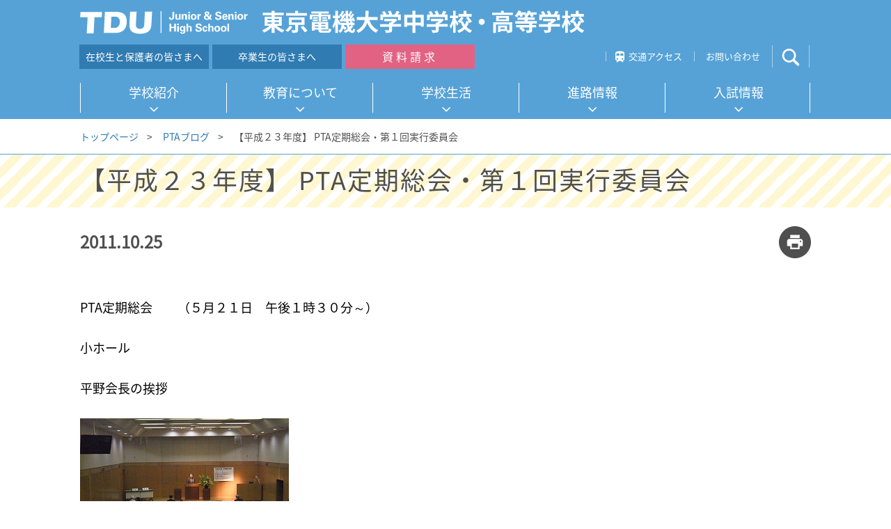

--- FILE ---
content_type: text/html
request_url: https://www.dendai.ed.jp/blog/pta/2011/20111025266.html?y=2011
body_size: 4433
content:
<!DOCTYPE HTML>
<html lang="ja-JP">

<head>
<meta charset="UTF-8">
<title>【平成２３年度】 PTA定期総会・第１回実行委員会 | 東京電機大学中学校・高等学校</title>
<meta http-equiv="X-UA-Compatible" content="IE=edge">
<meta name="viewport" content="width=device-width,user-scalable=yes">
<meta name="format-detection" content="telephone=no">
<meta name="copyright" content="Copyright TOKYO DENKI UNIVERSITY Junior high school/High School All rights reserved.">
<meta name="keywords" content="東京電機大学中学校高等学校,電大中高,電大,TDU,入試,オープンスクール,東京都小金井市" />
<meta name="description" content="「人間らしく生きる」を校訓とする東京電機大学中学校・高等学校（東京都小金井市）では、何事にもめげずにチャレンジする精神と、それを支える教養と健康を持ち、世界にはばたく人を育てています。" />
<meta property="og:title" content="【平成２３年度】 PTA定期総会・第１回実行委員会" />
<meta property="og:site_name" content="東京電機大学中学校・高等学校公式サイト" />
<meta property="og:description" content="【平成２３年度】 PTA定期総会・第１回実行委員会" />
<meta property="og:url" content="https://www.dendai.ed.jp/blog/pta/2011/20111025266.html" />
<meta property="og:image" content="https://www.dendai.ed.jp/common/images/global/og_img.png" />
<link rel="icon" href="/common/images/global/favicon.ico" /> 
<link rel="apple-touch-icon" href="/common/images/global/icn_apple_touch.png" />

<link rel="stylesheet" href="/common/css/jquery.bxslider.css" media="all" />
<link rel="stylesheet" href="/common/css/swipebox.css" media="all" />
<link rel="stylesheet" href="/common/css/common_pc.css" />
<link rel="stylesheet" href="/common/css/print.css" media="print" />
<link rel="stylesheet" href="/common/css/style_pc.css" />
<link rel="stylesheet" href="/common/css/common_sp.css" media="only screen and (max-width: 640px)" >
<link rel="stylesheet" href="/common/css/style_sp.css" media="only screen and (max-width: 640px)" >

<!-- Google Tag Manager -->
<script>(function(w,d,s,l,i){w[l]=w[l]||[];w[l].push({'gtm.start':
new Date().getTime(),event:'gtm.js'});var f=d.getElementsByTagName(s)[0],
j=d.createElement(s),dl=l!='dataLayer'?'&l='+l:'';j.async=true;j.src=
'https://www.googletagmanager.com/gtm.js?id='+i+dl;f.parentNode.insertBefore(j,f);
})(window,document,'script','dataLayer','GTM-MRCLMZ6');</script>
<!-- End Google Tag Manager -->

<script src="/common/libs/jquery-1.11.3.min.js"></script>
<script src="/common/libs/jquery.easing.1.3.js"></script>
<script src="/common/libs/jquery.timers.js"></script>
<script src="/common/libs/jquery.tile.min.js"></script>
<script src="/common/libs/jquery.bxslider.js"></script>
<script src="/common/libs/matchMedia.js"></script>
<script src="/common/libs/imagesloaded.pkgd.min.js"></script>
<script src="/common/libs/jquery.rwdImageMaps.min.js"></script>
<script src="/common/libs/jquery.swipebox.js"></script>
<script src="/common/libs/jquery.flicksimple.js"></script>
<script src="/common/libs/jquery.cookie.js"></script>
<script src="/common/libs/jquery.lazyload.js"></script>
<script src="/common/js/share.js"></script>
</head>



<body id="">

<!-- Google Tag Manager (noscript) -->
<noscript><iframe src="https://www.googletagmanager.com/ns.html?id=GTM-MRCLMZ6&gtm_auth=b6BAI2dYtcO6-M9yqn0Z_g&gtm_preview=env-2&gtm_cookies_win=x"
height="0" width="0" style="display:none;visibility:hidden"></iframe></noscript>
<!-- End Google Tag Manager (noscript) -->

<div id="container">

<header id="header">
	<div class="wrap">
		<div class="title"><a href="/index.html"><span>東京電機大学中学校・高等学校</span></a></div>
		
		<ul class="pc">
			<li><a href="/student/index.html" class="btn_students">在校生と保護者の皆さまへ</a></li>
			<li><a href="/graduate/index.html" class="btn_students">卒業生の皆さまへ</a></li>
			<li><a href="https://form.run/@ed-material" target="_blank" class="btn_request">資料請求</a></li>
			<!-- li><span class="btn_margin"></span></li -->
			<li><a href="/access/index.html" class="linkAccess">交通アクセス</a></li>
			<li><a href="/contact/index.html">お問い合わせ</a></li>
			<li><a href="#" class="btn_search">サイト内検索</a></li>
		</ul>
		<ul class="sp">
			<li><a href="#" class="btn_gnav">メニュー</a></li>
		</ul>
		<div class="siteSearch">
			<form name="google-search" method="get" action="/search/">
			<input type="text" maxlength="" value="" name="q" placeholder="検索したい言葉を入れてください"  class="search">
			<input type="submit" value="" class="searchBtn" onclick="" >
			<div class="btn_search_close"><a href="#">閉じる</a></div>
			</form>
		</div>
	</div>
</header><!-- /#header -->


<nav id="globalNavi">
	<div class="wrap">
		<ul>
		<li><a href="/about/index.html">学校紹介</a></li>
		<li><a href="/education/index.html">教育について</a></li>
		<li><a href="/campuslife/index.html">学校生活</a></li>
		<li><a href="/career/index.html">進路情報</a></li>
		<li><a href="/admission/index.html">入試情報</a></li>
		</ul>
		<div class="btnClose"><a href="" class="rover">閉じる</a></div>
	</div>
</nav><!-- /#globalNavi -->

<nav id="spMenu">
	<div class="wrap">
		<a href="/" class="btnHome"><span>HOME</span></a>
		
		<div class="spMenu01">
			<form name="google-search" method="get" action="/search/">
				<input type="text" maxlength="" value="" name="q" placeholder="検索ワードを入力">
				<input type="submit" value="">
			</form>
		</div><!-- /.spMenu01 -->
		
		<div class="spMenu03">
			<div class="btnAccess">
				<a href="/access/index.html"><span>交通案内</span></a>
			</div>
		</div><!-- /.spMenu03 -->
		
		<div class="spMenu02">
			<a href="/about/index.html">学校紹介</a>
			<div>
				<ul>
				
						<li><a href="/about/policy.html">教育方針</a></li>
					
						<li><a href="/about/greetings.html">学校長挨拶</a></li>
					
						<li><a href="/about/environment.html">施設紹介</a></li>
					
						<li><a href="/about/data.html">学校データ</a></li>
					
						<li><a href="/about/history.html">学校のあゆみ</a></li>
					
						<li><a href="/about/school.html">学則・校歌</a></li>
					
						<li><a href="/about/model.html">東京電機大学中学校高等学校が求める教員像</a></li>
					
				</ul>
			</div>
			
			<a href="/education/index.html">教育について</a>
			<div>
				<ul>
				
						<li><a href="/education/lesson/index.html">TDUの授業</a></li>
					
						<li><a href="/education/follow/index.html">TDUのサポート</a></li>
					
						<li><a href="/education/6years/index.html">6年間のクラス編成</a></li>
					
						<li><a href="/education/curriculum/index.html">教育カリキュラム</a></li>
					
						<li><a href="/education/plan/index.html">教科別指導計画</a></li>
					
						<li><a href="/education/syllabus/index.html">年間指導計画（シラバス）</a></li>
					
						<li><a href="/education/rubric/index.html">教科ルーブリック</a></li>
					
				</ul>
			</div>
			
			<a href="/campuslife/index.html">学校生活</a>
			<div>
				<ul>
				
						<li><a href="/campuslife/event/index.html">年間行事</a></li>
					
						<li><a href="/campuslife/schooldays/index.html">生徒の1日</a></li>
					
						<li><a href="/campuslife/uniform/index.html">制服紹介（中学校／高等学校）</a></li>
					
						<li><a href="/campuslife/club/index.html">クラブ活動</a></li>
					
				</ul>
			</div>
			
			<a href="/career/index.html">進路情報</a>
			<div>
				<ul>
				
						<li><a href="/career/career/index.html">進路指導</a></li>
					
						<li><a href="/career/graduate/index.html">卒業生の進学状況</a></li>
					
				</ul>
			</div>
			
			<a href="/admission/index.html">入試情報</a>
			<div>
				<ul>
				
						<li><a href="/admission/openschool/20230613150001.html">TDU公式SNS更新中</a></li>
					
						<li><a href="/admission/openschool/index.html">学校説明会</a></li>
					
						<li><a href="/admission/junior_admission/index.html">中学校入試</a></li>
					
						<li><a href="/admission/high_admission/index.html">高等学校入試</a></li>
					
						<li><a href="/admission/expenses/index.html">入学金・学費</a></li>
					
						<li><a href="/admission/scholarship/index.html">奨学金・学費減免制度等</a></li>
					
				</ul>
			</div>
		</div><!-- /.spMenu02 -->
		
		<div class="spMenu04">
			<ul>
				<li><a href="/student/index.html">在学生と保護者の皆さまへ</a></li>
				<li><a href="/graduate/index.html">卒業生の皆さまへ</a></li>
			</ul>
		</div><!-- /.spMenu04 -->
		
		<div class="btnClose"><a href="">閉じる</a></div>
	</div>
	<div class="cover"></div>
</nav><!-- /#spMenu -->



<div class="breadcrumb top">
	<div class="wrap">
		<p>
		
			<a href="/index.html" class="home">トップページ</a><span>&gt;</span>

			<a href="/blog/pta/pta.php">PTAブログ</a><span>&gt;</span>
【平成２３年度】 PTA定期総会・第１回実行委員会
		</p>
	</div>
</div><!-- /#breadcrumb -->




<div id="containerTop" class="mv_contents">
	<div class="wrap">
		<h1><span class="tit">【平成２３年度】 PTA定期総会・第１回実行委員会</span></h1>
<p class="date reverse">2011.10.25</p>	
				<ul class="socialBtn">
			<li class="print"><a href="#">print</a></li>
			
		</ul>
		
	

	</div><!-- /.wrap -->
</div><!-- /#containerTop -->

<div class="wrap">
  <div class="contentsArea">

<div class="customArea">
PTA定期総会　　（５月２１日　午後１時３０分～）<br />
<br />
小ホール<br />
<br />
平野会長の挨拶<br />
<br />
<img src="/blog/pta/2011/n7p10t0000001z3n-img/2011_20111025266_01.jpg" alt="" title="DSCF3486" /><br />
<br />
&nbsp;<br />
<br />
議長・副議長が選出され、平成２２年度事業報告承認、決算報告承認、会則改正、新役員選出、平成２３年度事業計画（案）承認、平成２３年度予算（案）承認についての６議案が承認されました。<br />
<br />
<img src="/blog/pta/2011/n7p10t0000001z3n-img/2011_20111025266_02.jpg" alt="" title="DSCF3492" /><br />
<br />
&nbsp;<br />
<br />
&nbsp;<br />
<br />
新役員が選出され、高橋　純様が平成２３年度PTA会長に選出されました。<br />
１年間よろしくお願いいたします。<br />
<br />
<img src="/blog/pta/2011/n7p10t0000001z3n-img/2011_20111025266_03.jpg" alt="" title="DSCF3496" /><br />
<br />
<img src="/blog/pta/2011/n7p10t0000001z3n-img/2011_20111025266_04.jpg" alt="" title="DSCF3497" /><br />
<br />
&nbsp;<br />
<br />
&nbsp;<br />
<br />
退任されるPTA役員の方々に学校長より感謝状が贈呈されました。<br />
本当にお世話になりました。<br />
<br />
<img src="/blog/pta/2011/n7p10t0000001z3n-img/2011_20111025266_05.jpg" alt="" title="DSCF3501" /><br />
<br />
<img src="/blog/pta/2011/n7p10t0000001z3n-img/2011_20111025266_06.jpg" alt="" title="DSCF3504" /><br />
<br />
&nbsp;<br />
<br />
第１回実行委員会　　総会終了後<br />
<br />
第一会議室<br />
<br />
高橋　純会長による挨拶<br />
<br />
<img src="/blog/pta/2011/n7p10t0000001z3n-img/2011_20111025266_07.jpg" alt="" title="DSCF3505" /><br />
<br />
&nbsp;<br />
<br />
PTA活動についての説明（武蔵野祭、卒業記念行事、PTA新聞等）<br />
武蔵野祭実行委員長に中里副会長、卒業記念行事実行委員長に山崎副会長が選出されました。<br />
<br />
<img src="/blog/pta/2011/n7p10t0000001z3n-img/2011_20111025266_08.jpg" alt="" title="DSCF3508" /><br />
<br />
皆様　、１年間よろしくお願いいたします。<br />
<br />
&nbsp;<br />
<br />
&nbsp;<br />
<br />
その後懇親会がカフェテリアで行われました。<br />
平成２２年度の皆様、お疲れ様でした。<br />
平成２３年度の皆様、助け合いながら　無理の無いよう楽しく活動してゆきましょう。<br />
<br />
<img src="/blog/pta/2011/n7p10t0000001z3n-img/2011_20111025266_09.jpg" alt="" title="DSCF3511" /><br />
<br />
<img src="/blog/pta/2011/n7p10t0000001z3n-img/2011_20111025266_10.jpg" alt="" title="DSCF3513" /><br />
<br />
<img src="/blog/pta/2011/n7p10t0000001z3n-img/2011_20111025266_11.jpg" alt="" title="DSCF3515" />
</div>







		<hr />

		<div class="btnListBack"><a href="/blog/pta/pta.php">戻る</a></div>


  </div><!-- ./contentsArea -->

</div><!-- /.wrap -->




<div class="breadcrumb bottom">
	<div class="wrap">
		<p>
		
			<a href="/index.html" class="home">トップページ</a><span>&gt;</span>

			<a href="/blog/pta/pta.php">PTAブログ</a><span>&gt;</span>
【平成２３年度】 PTA定期総会・第１回実行委員会
		</p>
	</div>
</div><!-- /#breadcrumb -->




<div id="linkList">
	<div class="wrap">
		<dl>
			<dt><a href="/about/">学校紹介</a></dt>
			<dt><a href="/education/">教育について</a></dt>
			<dt><a href="/campuslife/">学校生活</a></dt>
		</dl>
		<dl>
			<dt><a href="/career/">進路情報</a></dt>
			<dt><a href="/admission/">入試情報</a></dt>
			<dt><a href="/access/">交通アクセス</a></dt>
		</dl>
		<dl>
			<dt><a href="/contact/">お問い合わせ</a></dt>
			<dt><a href="https://form.run/@ed-material" target="_blank">資料請求</a></dt>
			<dt><a href="">校内連絡ボード</a></dt>
		</dl>
		<dl>
			<dt><a href="/sitemap/">サイトマップ</a></dt>
		</dl>
	</div><!-- /.wrap -->
</div><!-- /#linkList -->


<footer>

	<p id="pageTop"><a href="#">page top</a></p>
	<div id="footerNavi">
		<ul>
					
				<li><a href="/saiyo/index.html">採用情報</a></li>
					
				<li><a href="/privacypolicy/index.html">プライバシーポリシー</a></li>
					
				<li><a href="/sitepolicy/index.html">このサイトについて</a></li>
					
				<li><a href="/sitemap/index.html">サイトマップ</a></li>
		
		</ul>
	</div><!-- /.footerNavi -->
	<div id="footer">
		<div class="wrap">
			<p class="txt">〒184-8555 東京都小金井市梶野町4-8-1<span class="pc"><br />
TEL. 0422-37-6441 ／ FAX. 0422-37-6822</span></p>
			<a href="tel:0422376441" class="tel sp">TEL：0422-37-6441</a>
			<a href="/index.html" class="title">東京電機大学中学校・高等学校</a>
			<p class="copyright">Copyright TOKYO DENKI UNIVERSITY Junior high school/High School All rights reserved.</p>
		</div>
	</div>
</footer><!-- /#footer -->

</div><!-- /#container -->
</body>
</html>

--- FILE ---
content_type: text/css
request_url: https://www.dendai.ed.jp/common/css/common_pc.css
body_size: 14476
content:
@charset "utf-8";


/******************************************************/
/* common */
/******************************************************/


html,body, div, dl, dt, dd, ul, ol, li, h1, h2, h3, h4, h5, h6, pre, form, fieldset, input, textarea, p, blockquote, th, td {margin:0;padding:0;}
body {
	font-size: 14px;
	font-family: 'Noto Sans Regular', sans-serif;
	-webkit-text-size-adjust: 100%;
	color: #000;
	background-color: #fff;
	line-height: 1.5;
	text-align: left;
	padding: 0;
	margin: 0;
	width: 100%;
	min-width: 1050px;
	-webkit-font-smoothing: antialiased;
	-moz-osx-font-smoothing: grayscale;
}
table {	border-collapse:collapse; border-spacing:0;}
fieldset,img{border:0;}
address, caption, cite, code, dfn, em, strong, th, var {font-style:normal;font-weight:normal;}
strong{font-weight:bold;}
ol,ul{list-style:none;}
caption,th{text-align:left;}
th,td{vertical-align:top;}
h1,h2,h3,h4,h5,h6{font-size:100%;font-weight: normal;}
img{vertical-align:bottom; max-width:100%;}
q:before,q:after{content:'';}
hr{display:none;}
abbr,acronym{border:0;}
:focus { outline:0; }
a {
	color: #2f7bb2;
	text-decoration: none;
	background: url(../../common/images/global/spacer.png) left top no-repeat;
}
p,
p span {
	background: url(../../common/images/global/spacer.png) left top no-repeat;
}

.pc {display: block !important;}	
.sp {display: none !important;}


/******************************************************/
/* form */
/******************************************************/

form {
	margin: 0;
	padding: 0;
}
input,select,textarea,select {
	-moz-appearance: none;
	-webkit-appearance: none;
	appearance: none;
	background: none transparent;
	border: none;
	border-radius: 0;
	outline: none;
	resize: none;
	margin: 0;
	padding: 0;
	vertical-align: middle;
	font-size: inherit;
	font-family: inherit;
	color: inherit;
	box-sizing: border-box;
	-webkit-box-sizing: border-box;
	-moz-box-sizing: border-box;
	-ms-box-sizing: border-box;
	-o-box-sizing: border-box;
	position: relative;
}
input::-ms-clear {
    visibility: hidden
}
input::-ms-reveal {
    visibility: hidden
}
select::-ms-expand {
	display: none;
}


/******************************************************/
/* class */
/******************************************************/

.center{text-align:center!important;}
.right{text-align:right!important;}
.left{text-align:left!important;}
.vmiddle{vertical-align:middle!important;}
.vright{text-align:right!important;}
.vleft{text-align:left!important;}

.fnt80{font-size:80%!important;}
.fnt85{font-size:85%!important;}
.fnt90{font-size:90%!important;}
.fnt95{font-size:95%!important;}
.fnt100{font-size:100%!important;}
.fnt110{font-size:110%!important;}
.fnt120{font-size:120%!important;}
.fnt130{font-size:130%!important;}
.fnt140{font-size:140%!important;}
.strong{font-weight:bold!important;}
.bold{font-weight:bold!important;}
.normal{font-weight:normal!important;}
.blue{color:#1a6bff;}
.red{color:#fd4f4f;}

.floR{float:right!important;}
.floL{float:left!important;}
.floNone{float:none!important;}

.block{display:block;}
.none{display:none;}
.inline{display:inline;}

.marginAuto{margin-left:auto!important;margin-right:auto!important;}

/******************************************************/
/* clear */
/******************************************************/

.clearBoth{clear: both;}
.clear{display:inline-block;}
.clear:after{content:".";display:block;height:0;visibility:hidden;clear:both;}
/* Hides MacIE5 \*/
* html .clear{height:1%;}
.clear{display:block;}
/* Hides MacIE5 */


/******************************************************/
/* layout */
/******************************************************/

#container {
	width: 100%;
	min-width: 1090px;
	position: relative;
	padding: 222px 0 0 0;
}
#top #container,
#crc #container {
	padding: 172px 0 0 0;
}
.wrap {
	width: 100%;
	min-width: 1050px;
	margin: 0 auto;
}
.wrap:after {
	content: ".";
	display: block;
	height: 0;
	visibility: hidden;
	clear: both;
}


/******************************************************/
/* header */
/******************************************************/

#header {
	width: 100%;
	min-width: 1090px;
	height: 108px;
	background-color: #56a2d7;
	margin: 0 auto;
	position: absolute;
	top: 0;
	z-index: 31;
}
#header .wrap {
	width: 1050px;
	height: 108px;
	margin: 0 auto;
	position: relative;
}

/* title */

#header .title {
	margin: 7px 0 0 0;
	width: 740px;
	height: 50px;
	display: block;
	float: left;
}
#header .title a {
	width: 740px;
	height: 50px;
	display: block;
	text-indent: -9999px;
	background: url(../../common/images/global/logo_01.svg) left top no-repeat;
	background-size: contain;
}
#header ul {
	clear: both;
	display: block;
	float: left;
	margin: 14px 0 0 0;
}
#header ul li {
	float: left;
	position: relative;
}
#header ul li:nth-child(4):before,
#header ul li:nth-child(5):before {
	content: "";
	width: 1px;
	height: 14px;
	display: block;
	border-left: 1px solid #abd1eb;
	float: left;
	margin: 3px 0 0 0;
}
#header ul li:nth-child(6) {
	width: 55px;
}
#header ul li:nth-child(6):before {
	content: "";
	width: 1px;
	height: 32px;
	display: block;
	border-left: 1px solid #abd1eb;
	float: left;
	margin: -6px 0 0 0;
}
#header ul li:nth-child(6):after {
	content: "";
	width: 1px;
	height: 32px;
	display: block;
	border-left: 1px solid #abd1eb;
	margin: -6px 0 0 0;
	position: absolute;
	top: 0;
	right: 0;
}
#header ul li:nth-child(7):before {
	content: "";
	display: none;
	border-left: none;
	margin: 0;
}
#header ul li:nth-child(7) {
	margin: 0;
	padding: 0;
}
#header ul li:first-child {
	
}
#header ul li a {
	font-size: 13px;
	color: #fff;
	text-decoration: none;
	padding: 0 17px;
	display: block;
}
#header ul li a.linkAccess {
	background: url(../../common/images/global/icn_access_01.svg) 11px 2px no-repeat;
	background-size: 19px 17px;
	padding-left: 33px;
}
#header ul li a.btn_search {
	text-indent: -9999px;
	background: url(../../common/images/global/icn_search_02.svg) 5px 5px no-repeat;
	background-size: 26px 26px;
	width: 35px;
	height: 35px;
	display: block;
	position: relative;
	top: -7px;
	left: 9px;
}
#header ul li a.btn_request {
	width: 186px;
	height: 35px;
	display: block;
	background-color: #e16282;
	color: #fff;
	font-size: 16px;
	letter-spacing: 4px;
	line-height: 34px;
	text-align: center;
	-webkit-font-smoothing: subpixel-antialiased;
	padding: 0 0 0 0;
	position: relative;
	margin-right: 187px;
	top: -7px;
	left: -1px;
}
#header ul li a.btn_students {
	width: 186px;
	height: 35px;
	display: block;
	background-color: #2f7bb2;
	color: #fff;
	font-size: 14px;
	letter-spacing: 0;
	line-height: 34px;
	text-align: center;
	-webkit-font-smoothing: subpixel-antialiased;
	padding: 0 0 0 0;
	position: relative;
	margin-right: 5px;
	top: -7px;
	left: -1px;
}
#header ul li span.btn_margin {
	width: 186px;
	height: 35px;
	display: block;
	padding: 0 0 0 0;
	position: relative;
	margin-right: 187px;
	top: -7px;
	left: -1px;
}
/* #header.crc */

#header.crc ul li:nth-child(5) {
	width: 55px;
}
#header.crc ul li:nth-child(5):before {
	content: "";
	width: 1px;
	height: 32px;
	display: block;
	border-left: 1px solid #abd1eb;
	float: left;
	margin: -6px 0 0 0;
}
#header.crc ul li:nth-child(6):before {
	content: "";
	display: none;
	border-left: none;
	margin: 0;
}
#header.crc ul li:nth-child(6) {
	margin: 0;
	padding: 0;
	width: 176px;
}
#header.crc ul li a.btn_request {
	background-color: #d5c406;
}


/* siteSearch */

#header .siteSearch {
	width: 450px;
	height: 35px;
	position: absolute;
	top: 64px;
	right: 0px;
	z-index: 10;
	display: none;
}
#header .siteSearch input[type='text'] {
	width: 450px;
	height: 35px;
	position: relative;
	outline: none;
	border: 3px solid #307db1;
	box-sizing: border-box;
	-webkit-box-sizing: border-box;
	-moz-box-sizing: border-box;
	-ms-box-sizing: border-box;
	-o-box-sizing: border-box;
	background-color: #fff;
	padding: 0 60px 0 10px;
	font-size: 14px;
	border-radius: 0px;
	-webkit-border-radius: 0px;
	-moz-border-radius: 0px;
	float: left;
}
#header .siteSearch:before {
	content: "";
	width: 54px;
	height: 35px;
	display: block;
	background-color: #307db1;
	position: absolute;
	top: 0;
	left: 396px;
	z-index: 2;
}
#header .siteSearch input[type='submit'] {
	width: 50px;
	height: 35px;
	position: relative;
	outline: none;
	border: none;
	box-sizing: border-box;
	-webkit-box-sizing: border-box;
	-moz-box-sizing: border-box;
	-ms-box-sizing: border-box;
	-o-box-sizing: border-box;
	padding: 0;
	font-size: 16px;
	border-radius: 0px;
	-webkit-border-radius: 0px;
	-moz-border-radius: 0px;
	position: absolute;
	top: 0;
	left: 396px;
	background: #307db1 url(../../common/images/global/icn_search_02.svg) 13px 5px no-repeat;
	background-size: 26px 26px;
	cursor: pointer;
	z-index: 3;
}
#header .siteSearch .btn_search_close {
	width: 24px;
	height: 24px;
	display: block;
	position: absolute;
	top: -10px;
	left: -11px;
	z-index: 3;
}
#header .siteSearch .btn_search_close a {
	width: 24px;
	height: 24px;
	text-indent: -9999px;
	display: block;
	background: url(../../common/images/global/btn_close_01.svg) left 1px no-repeat;
	background-size: 24px 24px;
}


/******************************************************/
/* globalNavi */
/******************************************************/

#globalNavi {
	background: #56a2d7;
	position: absolute;
	width: 100%;
	top: 108px;
	left: 50%;
	margin-left: -50%;
	display: block;
	z-index: 30;
}
#globalNavi.border {
	border-bottom: none;
}
#globalNavi ul {
	width: 1050px;
	height: 63px;
	display: block;
	margin: 0 auto;
}
#globalNavi ul li {
	float: left;
	width: 210px;
	height: 43px;
	box-sizing: border-box;
	-webkit-box-sizing: border-box;
	-moz-box-sizing: border-box;
	-ms-box-sizing: border-box;
	-o-box-sizing: border-box;
	position: relative;
}
#globalNavi ul li:first-child a {
}
#globalNavi ul li a {
	display: table-cell;
	font-weight: 500;
	font-size: 18px;
	color: #fff;
	text-align: center;
	text-decoration: none;
	vertical-align: top;
	width: 210px;
	height: 63px;
	padding: 11px 0 0 0;
	box-sizing: border-box;
	-webkit-box-sizing: border-box;
	-moz-box-sizing: border-box;
	-ms-box-sizing: border-box;
	-o-box-sizing: border-box;
	-webkit-font-smoothing: subpixel-antialiased;
	border-bottom: 5px solid #56a2d7;
	position: relative;
	background: #56a2d7 url(../../common/images/global/icn_ar_white_03.svg) center 42px no-repeat;
	background-size: 14px 14px;
}
#globalNavi ul li:before {
	content: "";
	width: 1px;
	height: 43px;
	display: block;
	border-left: 1px solid #fff;
	float: left;
	margin: 11px 0 0 0;
}
#globalNavi ul li:nth-child(5):after {
	content: "";
	width: 1px;
	height: 43px;
	display: block;
	border-left: 1px solid #fff;
	float: right;
	position: absolute;
	top: 11px;
	right: 0;
}
#globalNavi ul li a.current,
.media_pc #globalNavi ul li a.current:hover {
	border-bottom: 5px solid #ffc600;
}
.media_pc #globalNavi ul li a:hover {
	border-bottom: 5px solid #ffc600;
	opacity: 0.6;
}
.media_pc #globalNavi ul li a,
.media_pc #globalNavi ul li a::before,
.media_pc #globalNavi ul li a::after {
/*
	-webkit-transition: 0.6s;
	transition: 0.6s;
*/
}

#globalNavi .btnAccordion,
#globalNavi .listAccordion,
#globalNavi .icn_faculty {
	display: none;
}

/* #globalNavi.crc */

#globalNavi.crc ul li {
	width: 210px;
}
#globalNavi.crc ul li a {
	width: 210px;
}
#globalNavi.crc ul li a.current,
.media_pc #globalNavi.crc .wrap > ul li a.current:hover {
	border-bottom: 2px solid #ffc600;
}
.media_pc #globalNavi.crc ul li a:hover {
	border-bottom: 2px solid #ffc600;
	opacity: 0.6;
}

#globalNavi h1 {
	display: none;
}


/******************************************************/
/* megaMenu */
/******************************************************/

#megaMenu dl {
	width: 1050px;
	display: block;
	background-color: #2f7bb2;
	position: absolute;
	top: 137px;
	left: 50%;
	margin-left: -525px;
	padding: 24px 23px;
	box-sizing: border-box;
	-webkit-box-sizing: border-box;
	-moz-box-sizing: border-box;
	-ms-box-sizing: border-box;
	-o-box-sizing: border-box;
	z-index: 100;
	display: none;
}
#megaMenu dl:after {
	visibility: hidden;
	display: block;
	font-size: 0;
	content: " ";
	clear: both;
	height: 0;
}
#megaMenu dl dt {
	width: 280px;
	height: 167px;
	display: table-cell;
	border-right: 1px solid #fff;
}
#megaMenu dl dt a {
	width: 279px;
	height: 167px;
	display: table-cell;
	font-size: 22px;
	font-weight: bold;
	color: #fff;
	vertical-align: middle;
	background: url(../../common/images/global/icn_ar_white_01.svg) 247px center no-repeat;
	background-size: 11px 14px;
	padding-bottom: 4px;
	box-sizing: border-box;
	-webkit-box-sizing: border-box;
	-moz-box-sizing: border-box;
	-ms-box-sizing: border-box;
	-o-box-sizing: border-box;
}
#megaMenu dl dd {
	width: 724px;
	height: 167px;
	display: table-cell;
	vertical-align: top;
}
#megaMenu dl dd ul {
	width: 724px;
	height: 167px;
	display: block;
	padding: 0 0 0 29px;
	box-sizing: border-box;
	-webkit-box-sizing: border-box;
	-moz-box-sizing: border-box;
	-ms-box-sizing: border-box;
	-o-box-sizing: border-box;
}
#megaMenu dl dd ul li {
	width: 210px;
	float: left;
	display: block;
	margin: 2px 30px 0 0;
}
#megaMenu dl dd ul li:nth-child(1),
#megaMenu dl dd ul li:nth-child(2),
#megaMenu dl dd ul li:nth-child(3) {
	margin-top: 0;
}
#megaMenu dl dd ul li:nth-child(3n) {
	margin-right: 0;
}
#megaMenu dl dd a {
	width: 210px;
	height: 40px;
	min-height: 40px;
	display: table-cell;
	font-size: 16px;
	color: #fff;
	vertical-align: middle;
	background: url(../../common/images/global/icn_ar_white_01.svg) 200px center no-repeat;
	background-size: 11px 14px;
	padding-bottom: 2px;
	padding-right: 15px;
	box-sizing: border-box;
	-webkit-box-sizing: border-box;
	-moz-box-sizing: border-box;
	-ms-box-sizing: border-box;
	-o-box-sizing: border-box;
}
#megaMenu .cover {
	width: 100%;
	height: auto;
	background-color: #fff;
	position: absolute;
	top: 137px;
	left: 0;
	z-index: 99;
	display: none;
	opacity: 0;
}


/* #globalNavi .btnClose */

#globalNavi .btnClose {
	width: 175px;
	height: 53px;
	display: block;
	background-color: #fff;
	position: absolute;
	top: 14px;
	left: 50%;
	margin-left: 350px;
	z-index: 10;
	display: none;
}
#globalNavi .btnClose a {
	width: 175px;
	height: 53px;
	display: table-cell;
	vertical-align: middle;
	text-align: center;
	color: #2f7bb2;
	font-size: 16px;
	background: #cbcbcb url(../../common/images/global/btn_close_02.svg) 135px center no-repeat;
	background-size: 24px 24px;
	-webkit-font-smoothing: subpixel-antialiased;
}
#globalNavi .btnClose a:hover {
	color: #fff;
	background: #2f7bb2 url(../../common/images/global/btn_close_03.svg) 135px center no-repeat;
	background-size: 24px 24px;
}


/******************************************************/
/* spMenu */
/******************************************************/

#spMenu {
	display: none;
}


/******************************************************/
/* emergencyNotice */
/******************************************************/

#emergencyNotice {
	width: 1050px;
	min-width: 1050px;
	padding: 0 0 0;
	position: relative;
	top: 0;
	left: 0;
	margin: 0 auto;
	z-index: 10;
}
#top #emergencyNotice,
#crc #emergencyNotice {
	width: 100%;
	min-width: 1050px;
	padding: 0 0 0;
	background-color: #f84e4e;
}
#emergencyNotice .wrap {
	width: 1050px;
	margin: 0 auto;
	padding: 10px 0;
	box-sizing: border-box;
	-webkit-box-sizing: border-box;
	-moz-box-sizing: border-box;
	-ms-box-sizing: border-box;
	-o-box-sizing: border-box;
	border: 3px solid #f84e4e;
	background-color: #f84e4e;
}
#emergencyNotice .wrap:before {
	content: "";
	position: absolute;
	top: 0;
	left: 50%;
	margin-left: -3000px;
	z-index: -1;
	width: 6000px;
	height: 100%;
	display: block;
	background-color: #f84e4e;
}
#emergencyNotice .title {
	color: #fff;
	font-size: 20px;
	width: 172px;
	display: table-cell;
	vertical-align: middle;
	text-align: center;
	letter-spacing: 1.5px;
	-webkit-font-smoothing: subpixel-antialiased;
	border-right: 1px solid #fff;
	padding: 2px 0 4px;
}
#emergencyNotice ul {
	display: table-cell;
	width: auto;
	min-width: 871px;
	margin-top: 0;
	padding: 0 20px 0 20px;
	box-sizing: border-box;
	-webkit-box-sizing: border-box;
	-moz-box-sizing: border-box;
	-ms-box-sizing: border-box;
	-o-box-sizing: border-box;
}
#emergencyNotice ul li {
	width: 100%;
	margin-top: 0;
	padding: 4px 0 4px;
	box-sizing: border-box;
	-webkit-box-sizing: border-box;
	-moz-box-sizing: border-box;
	-ms-box-sizing: border-box;
	-o-box-sizing: border-box;
	position: relative;
	border-top: 1px solid #fff;
	-webkit-font-smoothing: antialiased;
}
#emergencyNotice ul li:first-child {
	border-top: none;
}
#emergencyNotice ul li a {
	width: 100%;
	display: block;
	text-decoration: none;
}
#emergencyNotice a .txt,
#emergencyNotice .txt {
	font-size: 17px;
	color: #fff;
	display: inline;
}
/*
#importantNotice a.linkExt .txt {
	background: url(../../common/images/global/icn_link_01.svg) right center no-repeat;
	background-size: 14px 14px;
	padding-right: 18px;
}
#importantNotice a.linkPdf .txt {
	background: url(../../common/images/global/icn_pdf.svg) right center no-repeat;
	background-size: 14px 14px;
	padding-right: 18px;
}
*/


/******************************************************/
/* importantNotice */
/******************************************************/

#importantNotice {
	width: 1050px;
	min-width: 1050px;
	padding: 0 0 50px;
}
#top #importantNotice {
	width: 100%;
	padding: 20px 0 20px;
}
#crc #importantNotice {
	width: 1050px;
	min-width: 1050px;
	margin: 0 auto;
}
#importantNotice .wrap {
	width: 1050px;
	margin: 0 auto;
	box-sizing: border-box;
	-webkit-box-sizing: border-box;
	-moz-box-sizing: border-box;
	-ms-box-sizing: border-box;
	-o-box-sizing: border-box;
	border: 3px solid #f86e42;
	background-color: #fff;
}
#importantNotice .title {
	color: #fff;
	font-size: 20px;
	width: 175px;
	display: table-cell;
	background-color: #f86e42;
	vertical-align: middle;
	text-align: center;
	letter-spacing: 1.5px;
	-webkit-font-smoothing: subpixel-antialiased;
}
#importantNotice ul {
	display: table-cell;
	width: auto;
	min-width: 869px;
	margin-top: 12px;
	padding: 1px 20px 22px 20px;
	box-sizing: border-box;
	-webkit-box-sizing: border-box;
	-moz-box-sizing: border-box;
	-ms-box-sizing: border-box;
	-o-box-sizing: border-box;
}
#importantNotice ul li:before {
	content: "";
	visibility: hidden;
	display: none;
}
#importantNotice ul li {
	width: 100%;
	margin-top: 10px !important;
	padding: 10px 0 0 110px !important;
	box-sizing: border-box;
	-webkit-box-sizing: border-box;
	-moz-box-sizing: border-box;
	-ms-box-sizing: border-box;
	-o-box-sizing: border-box;
	position: relative;
	border-top: 1px solid #f86e42;
	background-color: transparent;
}
#importantNotice ul li:first-child {
	border-top: none;
}
#importantNotice ul li.nodate {
	padding-left: 0px !important;
}
#importantNotice ul li a {
	width: 100%;
	display: block;
	text-decoration: none;
}
#importantNotice a .date,
#importantNotice .date {
	font-size: 17px;
	color: #000;
	width: 104px;
	position: absolute;
	top: 10px;
	left: 6px;
	display: block;
	padding: 0;
	line-height: 1.5;
}
#importantNotice a .txt,
#importantNotice .txt {
	font-size: 17px;
	color: #000;
	display: inline;
	padding: 0;
	line-height: 1.5;
}
#importantNotice a .txt {
	color: #000;
}
/*
#importantNotice a.linkExt .txt {
	background: url(../../common/images/global/icn_link_01.svg) right center no-repeat;
	background-size: 14px 14px;
	padding-right: 18px;
}
#importantNotice a.linkPdf .txt {
	background: url(../../common/images/global/icn_pdf.svg) right center no-repeat;
	background-size: 14px 14px;
	padding-right: 18px;
}
*/

#containerTop #importantNotice {
	clear: both;
	width: 1050px;
	min-width: 1050px;
	padding: 0 0 50px;
}
#containerTop h1 + #importantNotice,
#containerTop .img + #importantNotice {
	padding-top: 50px;
}
#containerTop .socialBtn + #importantNotice {
	padding-top: 34px;
}
#containerTop #importantNotice.last {
	padding-bottom: 0;
}
#containerTop #importantNotice .wrap {
	width: 1050px;
	margin: 0 0;
	box-sizing: border-box;
	-webkit-box-sizing: border-box;
	-moz-box-sizing: border-box;
	-ms-box-sizing: border-box;
	-o-box-sizing: border-box;
	border: 3px solid #f86e42;
	background-color: #fff;
}
#containerTop #importantNotice .title {
	color: #fff;
	font-size: 20px;
	width: 175px;
	display: table-cell;
	background-color: #f86e42;
	vertical-align: middle;
	text-align: center;
	letter-spacing: 1.5px;
	-webkit-font-smoothing: subpixel-antialiased;
}
#containerTop #importantNotice ul {
	display: table-cell;
	width: auto;
	min-width: 869px;
	margin-top: 12px;
	padding: 1px 20px 22px 20px;
	box-sizing: border-box;
	-webkit-box-sizing: border-box;
	-moz-box-sizing: border-box;
	-ms-box-sizing: border-box;
	-o-box-sizing: border-box;
}
#containerTop #importantNotice ul li:before {
	content: "";
	visibility: hidden;
	display: none;
}
#containerTop #importantNotice ul li {
	width: 100%;
	margin-top: 10px !important;
	padding: 10px 0 0 110px !important;
	box-sizing: border-box;
	-webkit-box-sizing: border-box;
	-moz-box-sizing: border-box;
	-ms-box-sizing: border-box;
	-o-box-sizing: border-box;
	position: relative;
	border-top: 1px solid #f86e42;
	background-color: transparent;
}
#containerTop #importantNotice ul li.nodate {
	padding-left: 0 !important;
}
#containerTop #importantNotice ul li:first-child {
	border-top: none;
}
#containerTop #importantNotice ul li.nodate {
	padding-left: 0px;
}
#containerTop #importantNotice ul li a {
	width: 100%;
	display: block;
	text-decoration: none;
}
#containerTop #importantNotice a .date,
#containerTop #importantNotice .date {
	font-size: 17px;
	color: #000;
	width: 104px;
	position: absolute;
	font-weight: normal;
	top: 10px;
	left: 6px;
	display: block;
	padding: 0;
	line-height: 1.5;
}
#containerTop #importantNotice a .txt,
#containerTop #importantNotice .txt {
	font-size: 17px;
	color: #000;
	display: inline;
	padding: 0;
	line-height: 1.5;
}
#containerTop #importantNotice a .txt {
	color: #000;
}

/******************************************************/
/* undergraduateNotice */
/******************************************************/

#containerTop #undergraduateNotice {
	clear: both;
	width: 1050px;
	min-width: 1050px;
	padding: 0 0 50px;
}
#containerTop h1 + #undergraduateNotice,
#containerTop .img + #undergraduateNotice {
	padding-top: 50px;
}
#containerTop .socialBtn + #undergraduateNotice {
	padding-top: 34px;
}
#containerTop #undergraduateNotice .wrap {
	width: 1050px;
	margin: 0 auto;
	box-sizing: border-box;
	-webkit-box-sizing: border-box;
	-moz-box-sizing: border-box;
	-ms-box-sizing: border-box;
	-o-box-sizing: border-box;
	border: 3px solid #cbcbcb;
	background-color: #fff;
}
#containerTop #undergraduateNotice ul {
	display: table-cell;
	width: auto;
	min-width: 1044px;
	margin-top: 12px;
	padding: 1px 20px 22px 20px;
	box-sizing: border-box;
	-webkit-box-sizing: border-box;
	-moz-box-sizing: border-box;
	-ms-box-sizing: border-box;
	-o-box-sizing: border-box;
}
#containerTop #undergraduateNotice ul li:before {
	content: "";
	visibility: hidden;
	display: none;
}
#containerTop #undergraduateNotice ul li {
	width: 100%;
	margin-top: 10px !important;
	padding: 10px 0 0 110px !important;
	box-sizing: border-box;
	-webkit-box-sizing: border-box;
	-moz-box-sizing: border-box;
	-ms-box-sizing: border-box;
	-o-box-sizing: border-box;
	position: relative;
	border-top: 1px solid #cbcbcb;
	background-color: transparent;
}
#containerTop #undergraduateNotice ul li:first-child {
	border-top: none;
}
#containerTop #undergraduateNotice ul li.nodate {
	padding-left: 0px !important;
}
#containerTop #undergraduateNotice ul li a {
	width: 100%;
	display: block;
	text-decoration: none;
}
#containerTop #undergraduateNotice a .date,
#containerTop #undergraduateNotice .date {
	font-size: 17px;
	font-weight: normal;
	color: #000;
	width: 104px;
	position: absolute;
	top: 10px;
	left: 6px;
	display: block;
	padding: 0;
	line-height: 1.5;
}
#containerTop #undergraduateNotice a .txt,
#containerTop #undergraduateNotice .txt {
	font-size: 17px;
	color: #000;
	display: inline;
	padding: 0;
	line-height: 1.5;
}
#containerTop #undergraduateNotice a .txt {
	color: #000;
}
/*
#containerTop #undergraduateNotice a.linkExt .txt {
	background: url(../../common/images/global/icn_link_01.svg) right center no-repeat;
	background-size: 14px 14px;
	padding-right: 18px;
}
#containerTop #undergraduateNotice a.linkPdf .txt {
	background: url(../../common/images/global/icn_pdf.svg) right center no-repeat;
	background-size: 14px 14px;
	padding-right: 18px;
}
*/


/******************************************************/
/* courseNotice */
/******************************************************/

#containerTop #courseNotice {
	clear: both;
	width: 1050px;
	min-width: 1050px;
	padding: 0 0 50px;
}
#containerTop h1 + #courseNotice,
#containerTop .img + #courseNotice {
	padding-top: 50px;
}
#containerTop .socialBtn + #courseNotice {
	padding-top: 34px;
}
#containerTop #courseNotice .wrap {
	width: 1050px;
	margin: 0 auto;
	box-sizing: border-box;
	-webkit-box-sizing: border-box;
	-moz-box-sizing: border-box;
	-ms-box-sizing: border-box;
	-o-box-sizing: border-box;
	border: 3px solid #cbcbcb;
	background-color: #fff;
}
#containerTop #courseNotice ul {
	display: table-cell;
	width: auto;
	min-width: 1044px;
	margin-top: 12px;
	padding: 1px 20px 22px 20px;
	box-sizing: border-box;
	-webkit-box-sizing: border-box;
	-moz-box-sizing: border-box;
	-ms-box-sizing: border-box;
	-o-box-sizing: border-box;
}
#containerTop #courseNotice ul li:before {
	content: "";
	visibility: hidden;
	display: none;
}
#containerTop #courseNotice ul li {
	width: 100%;
	margin-top: 10px !important;
	padding: 10px 0 0 110px !important;
	box-sizing: border-box;
	-webkit-box-sizing: border-box;
	-moz-box-sizing: border-box;
	-ms-box-sizing: border-box;
	-o-box-sizing: border-box;
	position: relative;
	border-top: 1px solid #cbcbcb;
	background-color: transparent;
}
#containerTop #courseNotice ul li:first-child {
	border-top: none;
}
#containerTop #courseNotice ul li.nodate {
	padding-left: 0px !important;
}
#containerTop #courseNotice ul li a {
	width: 100%;
	display: block;
	text-decoration: none;
}
#containerTop #courseNotice a .date,
#containerTop #courseNotice .date {
	font-size: 17px;
	font-weight: normal;
	color: #000;
	width: 104px;
	position: absolute;
	top: 10px;
	left: 6px;
	display: block;
	padding: 0;
	line-height: 1.5;
}
#containerTop #courseNotice a .txt,
#containerTop #courseNotice .txt {
	font-size: 17px;
	color: #000;
	display: inline;
	padding: 0;
	line-height: 1.5;
}
#containerTop #courseNotice a .txt {
	color: #000;
}
/*
#containerTop #courseNotice a.linkExt .txt {
	background: url(../../common/images/global/icn_link_01.svg) right center no-repeat;
	background-size: 14px 14px;
	padding-right: 18px;
}
#containerTop #courseNotice a.linkPdf .txt {
	background: url(../../common/images/global/icn_pdf.svg) right center no-repeat;
	background-size: 14px 14px;
	padding-right: 18px;
}
*/


/******************************************************/
/* breadcrumb */
/******************************************************/

.breadcrumb {
	width: 100%;
	min-width: 1090px;
	height: 50px;
	background-color: #fff;
	border-top: none;
	border-bottom: 1px solid #56a2d7;
	margin: 0 auto;
	position: relative;
}
.breadcrumb.top {
	position: absolute;
	top: 171px;
	left: 50%;
	margin-left: -50%;
	z-index: 32;
}
.breadcrumb.top.fix {
	position: fixed;
	top: 108px;
}
.breadcrumb .wrap {
	width: 1050px;
	margin: 0 auto;
	box-sizing: border-box;
	-webkit-box-sizing: border-box;
	-moz-box-sizing: border-box;
	-ms-box-sizing: border-box;
	-o-box-sizing: border-box;
	padding: 14px 0px 15px 0;
	padding: 0;
}
.breadcrumb p {
	color: #4f4f4f;
	font-size: 14px;
	line-height: 1.35;
	height: 50px;
	display: table-cell;
	vertical-align: middle;
	-webkit-font-smoothing: subpixel-antialiased;
}
.breadcrumb p span {
	font-size: 14px;
}
.breadcrumb a {
	color: #2f7bb2;
	text-decoration: none;
}
.breadcrumb a.home {
}
.breadcrumb span {
	margin: 0 12px;
}


/******************************************************/
/* pager */
/******************************************************/

.pager {
	clear: both;
	width: 1050px;
	padding: 0 0 0;
	margin: 0 auto 130px;
}
.pager.nextpager {
	margin-bottom: 50px;
}
.pager ul {
	text-align: center;
	font-weight: bold;
	display: table;
	margin: 0 auto;
	width: auto;
	height: 42px;
}
.pager ul li {
	display: table-cell !important;
	list-style: none;
	margin: 0 0 0 !important;
	padding: 0 0 0 !important;
	font-size: 24px;
	background-color: transparent !important;
	width: 37px;
	height: 42px;
}
.pager ul li:before {
	display: none !important;
}
.pager ul li a {
	display: table-cell;
	color: #cbcbcb;
	text-decoration: none;
	padding: 15px;
	width: 37px;
	height: 42px;
	margin: 0 0 0 !important;
	padding: 0 0 0 !important;
	text-align: center;
	vertical-align: bottom;
	line-height: 24px;
	font-weight: normal !important;
	-webkit-transition: color 0.4s;
	-moz-transition: color 0.4s;
	-ms-transition: color 0.4s;
	-o-transition: color 0.4s;
	transition: color 0.4s;
}
.pager ul li.cur {
	width: 44px;
}
.pager ul li.cur a {
	font-size: 36px;
	width: 44px;
	line-height: 32px;
	color: #2f7bb2;
}
.media_pc .pager ul li a:hover {
	color: #2f7bb2;
}

/* .pager ul .btnPrev */

.pager ul .btnPrev {
	width: 50px;
	height: 42px;
	display: table-cell;
	padding: 0 10px 0 0 !important;
	margin: 0 !important;
	vertical-align: top;
	position: relative;
}
.pager ul .btnPrev a {
	width: 39px;
	height: 42px;
	display: block;
	padding: 0 !important;
	margin: 0 0 0 0 !important;
	border-left: 1px solid #dadada;
	text-indent: -9999px;
	background: url(../../common/images/global/btn_prev_01.svg) -2px center no-repeat;
	background-size: 37px 37px;
	position: relative;
	top: 6px;
}
.pager ul .btnPrev.disabled a {
	background: url(../../common/images/global/btn_prev_02.svg) -2px center no-repeat;
	background-size: 37px 37px;
	pointer-events: none;
}

/* .pager ul .btnNext */

.pager ul .btnNext {
	width: 50px;
	height: 42px;
	display: table-cell;
	padding: 0 0 0 10px !important;
	margin: 0 !important;
	vertical-align: top;
	position: relative;
}
.pager ul .btnNext a {
	width: 39px;
	height: 42px;
	display: block;
	padding: 0 !important;
	margin: 0 0 0 0 !important;
	border-right: 1px solid #dadada;
	text-indent: -9999px;
	background: url(../../common/images/global/btn_next_01.svg) 6px center no-repeat;
	background-size: 37px 37px;
	position: relative;
	top: 6px;
}
.pager ul .btnNext.disabled a {
	background: url(../../common/images/global/btn_next_02.svg) 6px center no-repeat;
	background-size: 37px 37px;
	pointer-events: none;
}


/******************************************************/
/* totop */
/******************************************************/

#pageTop,
#pageTop a {
	width: 92px;
	height: 64px;
	display: block;
	right: 38px;
	z-index: 10;
}
#pageTop a {
	text-indent: -99999px;
	background: url(../../common/images/global/btn_pagetop.svg) left center no-repeat;
	background-size: contain;
}


#pageTopBottom,
#pageTopBottom a {
	width: 92px;
	height: 64px;
	display: block;
	right: 38px;
	z-index: 10;
}
#pageTopBottom a {
	text-indent: -99999px;
	background: url(../../common/images/global/btn_pagetop.svg) left center no-repeat;
	background-size: contain;
}
#pageTopBottom {
	position: absolute;
	bottom: 143px;
}

.agent_android42 #pageTop,
.agent_android44 #pageTop {
	position: absolute;
	bottom: 225px;
}


/******************************************************/
/* footer */
/******************************************************/

footer {
	width: 100%;
	height: 160px;
	position: relative;
	background-color: #2f7bb2;
}
#footer {
	color: #fff;
	width: 1050px;
	margin: 0 auto;
	position: relative;
}
#footer a {
	color: #fff;
	text-decoration: none;
}
#footer .wrap {
	width: 925px;
	min-width: 925px;
	margin-right: 22px;
	display: block;
	float: left;
	position: relative;
}

/* #footer .socialBtn */

#footer .socialBtn {
	width: 189px;
	position: absolute;
	z-index: 2;
	top: -28px;
	left: 50%;
	margin-left: -37px;
}
#footer .socialBtn li {
	width: 55px;
	height: 55px;
	display: block;
	margin-left: 12px;
	float: left;
	background: url(../../common/images/global/social_bg.png) left top no-repeat;
	background-size: contain;
}
#footer .socialBtn li:first-child {
	margin-left: 0;
}
#footer .socialBtn li a {
	width: 55px;
	height: 55px;
	display: block;
}
#footer .socialBtn li.mail a {
	text-indent: -99999px;
	background: url(../../common/images/global/social_mail.png) left top no-repeat;
	background-size: contain;
}
#footer .socialBtn li.fb a {
	text-indent: -99999px;
	background: url(../../common/images/global/social_fb.png) left top no-repeat;
	background-size: contain;
}
#footer .socialBtn li.tw a {
	text-indent: -99999px;
	background: url(../../common/images/global/social_tw.png) left top no-repeat;
	background-size: contain;
}
#footer .socialBtn li.youtube a {
	text-indent: -99999px;
	background: url(../../common/images/global/social_youtube.png) left top no-repeat;
	background-size: contain;
}


/* #footerNavi */

#footerNavi {
	position: relative;
	z-index: 1;
	width: 100%;
	height: 48px;
	margin: 0 0 0 0;
	background-color: #56a2d7;
	display: block;
}
#footerNavi ul {
	position: relative;
	z-index: 1;
	width: 1050px;
	margin: 0 auto;
	padding: 13px 0 0 0;
}
#footerNavi ul:after {
	display: block;
	font-size: 0;
	content: "";
	clear: both;
	height: 10px;
	width: 1050px;
	position: absolute;
	top: 37px;
	border-bottom: 1px solid #87bce2;
}
#footerNavi li {
	float: left;
	position: relative;
	color: #fff;
}
#footerNavi li:before {
	content: "｜";
	float: left;
	position: absolute;
	top: -1px;
	left: 0;
}
#footerNavi li:last-child:after {
	content: "｜";
	float: right;
	position: absolute;
	top: -1px;
	right: 0;
}
#footerNavi li a {
	display: block;
	font-size: 14px;
	padding: 0 4px 0 18px;
	-webkit-font-smoothing: subpixel-antialiased;
	color: #fff;
}
#footerNavi li:last-child a {
	padding-right: 17px;
}
.media_tab #footerNavi li a {
	font-size: 13px;
}

#footer .title {
	clear: both;
	width: 740px;
	height: 50px;
	display: block;
	text-indent: -99999px;
	background: url(../../common/images/global/logo_01.svg) left center no-repeat;
	background-size: contain;
	margin: 17px 0 0 0;
}
#footer .copyright {
	font-size: 12px;
	display: block;
	margin: 3px 0 0 2px;
	-webkit-font-smoothing: subpixel-antialiased;
}
#footer .txt {
	width: 290px;
	height: 50px;
	display: block;
	position: absolute;
	top: 23px;
	left: 752px;
	font-size: 14px;
	line-height: 1.4;
	-webkit-font-smoothing: subpixel-antialiased;
}
#footer .txt span {
	display: inline !important;
}

/* #footer .img */

#footer .img {
	float: left;
	margin: 18px 0 0 0;
}
#footer .img,
#footer .img a,
#footer .img img {
	width: 91px;
	height: 118px;
	display: block;
}

/* #footer .btnPcSite, .btnSpSite */

#footer .btnPcSite {
	display: none;
}
#footer .btnSpSite {
	clear: both;
	display: none;
	width: 300px;
	height: 73px;
	border: 2px solid #cbcbcb;
	box-sizing: border-box;
	font-size: 36px;
	text-align: center;
	margin: 0 0 42px 0;
	padding: 6px 24px 0 10px;
	background: url(../../common/images/global/icn_ar_white_01.svg) 253px 14px no-repeat;
	background-size: 34px 43px;
	position: absolute;
	top: -100px;
	right: 0px;
	background-color: #2c599e;
}


/******************************************************/
/* containerTop */
/******************************************************/

#containerTop {
	width: 100%;
	min-width: 1050px;
	position: relative;
	overflow: hidden;
	margin: 0 0 0 0;
}
#top #containerTop,
#crc #containerTop {
	min-height: 430px;
}
#crc #containerTop {
	margin-bottom: 40px;
}
#containerTop.noPager {
	padding-bottom: 24px;
}
#containerTop.noPager:after {
	width: 100%;
	min-width: 1050px;
	height: 26px;
	position: absolute;
	bottom: -2px;
	display: block;
	background-color: #fff;
	z-index: 2;
	content: "";
}
#containerTop:before {
	content: "";
	width: 4000px;
	height: 4000px;
	position: absolute;
	top: 0;
	left: 0;
	z-index: 10;
	display: block;
	background-color: #fff;
	-webkit-transition: 1s;
	-moz-transition: 1s;
	-ms-transition: 1s;
	-o-transition: 1s;
	transition: 1s;
}
#containerTop.fade:before {
	opacity: 0;
}
#containerTop.off:before {
	display: none;
}
#top #containerTop,
#crc #containerTop {
	background-color: #efefef;
}
#containerTop > .wrap {
	width: 240%;
	min-width: 1050px;
	position: relative;
	top: 0;
	left: 50%;
	margin-left: -50%;
}
#top #containerTop > .wrap,
#crc #containerTop > .wrap {
	min-height: 430px;
}
#containerTop > .wrap.fix {
	width: 2970px !important;
}
@media screen and (max-width:1240px) {
#containerTop > .wrap {
	width: 2970px;
}
}


/* .mv_top
******************************************************/

.mv_top {
	width: 100%;
	min-width: 1050px;
	position: relative;
	overflow: hidden;
	margin: 0 0 120px 0;
	background-color: #fff;
}
#top .mv_top,
#crc .mv_top {
	margin-bottom: 0;
}
.mv_top > .wrap {
	width: 240%;
	min-width: 1050px;
	position: relative;
	top: 0;
	left: 50%;
	margin-left: -50%;
}
.mv_top > .wrap {
	min-height: 430px;
}
.mv_top > .wrap.fix {
	width: 2970px !important;
}


/* #containerTop .mvSlider
******************************************************/

/* .mv_top .mvSlider */

.mv_top .bx-wrapper {
	margin: 0 auto 0;
}
.mv_top .bx-viewport,
.mv_top .mvSlider {
	display: block;
}
.mv_top .mvSlider li {
	background-color: #fff;
}
.mv_top .mvSlider li,
.mv_top .mvSlider a {
	display: block;
	position: relative;
	padding: 0;
	margin: 0;
	background-color: #fff;
}
.mv_top .mvSlider li:before {
	display: none;
}
.mv_top .mvSlider img {
	width: 100%;
}
.mv_top > .wrap > .mvSlider {
	position: relative;
}
.mv_top .mvSlider .cover {
	width: 100%;
	height: 100%;
	display: block;
	background-color: #fff;
	position: absolute;
	top: 0;
	left: 0;
	opacity: 0.75;
	z-index: 3;
	display: none;
}
.mv_top .mvSlider .num {
	display: none;
}

/* next,back */

.mv_top .btnNext {
	width: 52px;
	height: 52px;
	display: block;
	position: absolute;
	z-index: 2;
	top: 50%;
	left: 0px;
	margin-top: -52px;
}
.mv_top .btnNext a {
	width: 52px;
	height: 52px;
	display: block;
	text-indent: -9999px;
	background: url(../../common/images/global/btn_next_01.svg) left top no-repeat;
	background-size: contain;
}
.mv_top .btnPrev {
	width: 52px;
	height: 52px;
	display: block;
	position: absolute;
	z-index: 2;
	top: 50%;
	left: 30%;
	margin-top: -52px;
}
.mv_top .btnPrev a {
	width: 52px;
	height: 52px;
	display: block;
	text-indent: -9999px;
	background: url(../../common/images/global/btn_prev_01.svg) left top no-repeat;
	background-size: contain;
}

/* pager */

.mv_top .bx-controls.bx-has-pager.bx-has-controls-direction {
	width: 100%;
	position: relative;
	left: 50%;
	margin-left: -50%;
	background-color: #fff;
}
.mv_top .bx-wrapper .bx-pager,
.mv_top .bx-wrapper .bx-controls-auto {
	z-index: 10;
	position: relative;
	bottom: 0;
	width: auto;
	height: 51px;
	margin: 0;
	padding: 28px 11px 12px 6px;
	box-sizing: border-box;
	-webkit-box-sizing: border-box;
	-moz-box-sizing: border-box;
	-ms-box-sizing: border-box;
	-o-box-sizing: border-box;
}
.bx-wrapper .bx-pager .bx-pager-item,
.bx-wrapper .bx-controls-auto .bx-controls-auto-item {
/* 	float: left; */
}
.mv_top .bx-wrapper .bx-pager.bx-default-pager a {
	background: #cbcbcb;
	width: 12px;
	height: 12px;
	margin: 0 0 0 7px;
	-moz-border-radius: 7px;
	-webkit-border-radius: 7px;
	border-radius: 7px;
}
.mv_top .bx-wrapper .bx-pager.bx-default-pager a.active {
	background: #56a2d7;
}
.mv_top .bx-wrapper .bx-pager.bx-default-pager a:hover,
.mv_top .bx-wrapper .bx-pager.bx-default-pager a.active:hover {
	background: #56a2d7;
}
.mv_top.noPager .bx-wrapper .bx-pager {
	display: none;
}
.mv_top .bx-wrapper .bx-pager:before {
	content: "";
	width: 100%;
	height: 20px;
	background: #fff url(../../common/images/global/bg_tit_01.png) left center repeat;
	position: absolute;
	top: 0;
	left: 0;
	z-index: -1;
}

/* info */

.mv_top .info {
	display: table-cell;
	background-color: #56a2d7;
	position: absolute;
	z-index: 2;
	color: #fff !important;
	-webkit-font-smoothing: subpixel-antialiased;
	box-sizing: border-box;
	padding: 19px 10px 16px 24px;
	padding: 19px 10px 22px 24px;
}
.mv_top .info .tit {
	font-size: 31px;
	font-weight: bold;
	line-height: 1.25;
	margin-bottom: 8px;
	padding-bottom: 0;
}
.mv_top .info .txt {
	font-size: 16px;
	line-height: 1.5;
	margin: 0;
	padding: 0;
}
.mv_top .info .btnDetail {
	display: none;
}
.mv_top a .info .btnDetail {
	width: 137px;
	height: 31px;
	display: block;
	background-color: #56a2d7;
	padding: 5px;
	margin: 0;
	line-height: 1.5;
	box-sizing: border-box;
	position: absolute;
}
.mv_top .info .btnDetail span {
	border: 1px solid #fff;
	font-size: 12px;
	background: url(../../common/images/global/icn_ar_white_01.svg) 109px 4px no-repeat;
	background-size: 9px 11px;
	width: 127px;
	padding: 0 0 1px 14px;
	box-sizing: border-box;
	display: block;
}
.media_tab .mv_top .info .btnDetail span {
	padding: 1px 0 0 14px;
}

/* .mv_top .info col */

.mv_top .info.blue,
.mv_top .info.blue .btnDetail {
	background-color: #56a2d7;
}
.mv_top .info.black,
.mv_top .info.black .btnDetail {
	background-color: #000;
}
.mv_top .info.white,
.mv_top .info.white .btnDetail,
.mv_top a .info.white,
.mv_top a .info.white .btnDetail {
	background-color: #fff;
	color: #4f4f4f !important;
}
.mv_top .info.white .btnDetail,
.mv_top a .info.white .btnDetail {
	background-color: #fff;
	color: #2f7bb2 !important;
}
.mv_top .info.white .btnDetail span {
	border: 1px solid #2f7bb2;
	background-image: url(../../common/images/global/icn_ar_blue_01.svg);
}

/* .mv_top .info pos LT */

.mv_top .info.pos_left_top {
	max-width: 858px;
/* 	height: 114px; */
	top: 23px;
	left: 66px;
}
.mv_top .info.pos_left_top .btnDetail {
	bottom: -38px;
	left: 0;
}

/* .mv_top .info pos RT */

.mv_top .info.pos_right_top {
	max-width: 858px;
/* 	height: 114px; */
	top: 23px;
	right: 66px;
}
.mv_top .info.pos_right_top .btnDetail {
	bottom: -38px;
	right: 0;
}

/* .mv_top .info pos LC */

.mv_top .info.pos_left_center {
	width: 406px;
	min-height: 120px;
	top: 50%;
	margin-top: -88px;
	margin-top: -50%;
	left: 66px;
}
.mv_top .info.pos_left_center .btnDetail {
	bottom: -38px;
	left: 0;
}
#crc .mv_top .info.pos_left_center {
	width: 440px;	
}

/* .mv_top .info pos RC */

.mv_top .info.pos_right_center {
	width: 406px;
	min-height: 120px;
	top: 50%;
	margin-top: -88px;
	margin-top: -50%;
	right: 66px;
}
.mv_top .info.pos_right_center .btnDetail {
	bottom: -38px;
	right: 0;
}
#crc .mv_top .info.pos_right_center {
	width: 440px;	
}

/* .mv_top .info pos LB */

.mv_top .info.pos_left_bottom {
	max-width: 858px;
/* 	height: 114px; */
	bottom: 57px;
	left: 66px;
}
.mv_top .info.pos_left_bottom .btnDetail {
	bottom: -38px;
	left: 0;
}

/* .mv_top .info pos RB */

.mv_top .info.pos_right_bottom {
	max-width: 858px;
/* 	height: 114px; */
	bottom: 57px;
	right: 66px;
}
.mv_top .info.pos_right_bottom .btnDetail {
	bottom: -38px;
	right: 0;
}



/* mv_contents
******************************************************/

/* mv_contents */

#containerTop.mv_contents:before {
	display: none;
}
#containerTop.mv_contents {
	width: 100%;
	min-width: 1050px;
	height: auto;
	min-height: auto !important;
	position: relative;
	overflow: hidden;
/* 	margin-bottom: 48px; */
	margin-bottom: 70px;
}
#containerTop.mv_contents.noborder {
	margin-bottom: 50px;
}
/*
#containerTop.mv_contents.noborder {
	margin-bottom: 0;
}
#dendai_people #containerTop.mv_contents {
	margin-bottom: 0;
}
#dendai_people_detail #containerTop.mv_contents {
	margin-bottom: 18px;
}
*/
#containerTop.mv_contents > .wrap {
	width: 1050px;
	height: auto;
	min-height: auto !important;
	position: relative;
	top: 0;
	left: 50%;
	margin-left: -525px;
	padding: 334px 0 0 0;
	border-bottom: 1px solid #cbcbcb;
}
#containerTop.mv_contents.noborder > .wrap {
	border-bottom: none;
}
#dendai_people #containerTop.mv_contents > .wrap {
	border-bottom: none;
}
#containerTop.mv_contents.reverse > .wrap {
	padding: 0 0 0 0;
}
#containerTop.mv_contents.noimg > .wrap {
	padding: 0;
}

/* #containerTop.mv_contents .img */

#containerTop.mv_contents .img {
	width: 1224px;
	width: 4000px;
	height: 334px;
	height: auto;
	display: block;
	position: absolute;
	top: 0;
	left: 50%;
	margin-left: -612px;
	margin-left: -2000px;
	z-index: -1;
	text-align: center;
}
#containerTop.mv_contents .img img {
	max-height: 334px;
}
#containerTop.mv_contents.reverse .img {
	position: relative;
}

/* #containerTop.mv_contents h1 */

#containerTop.mv_contents h1 {
	width: 1050px;
	width: 100%;
	font-size: 36px;
	color: #4f4f4f;
	line-height: 1.3;
	letter-spacing: 2px;
	display: block;
	margin: 0 0 0 0;
	padding: 13px 0 17px 0;
	box-sizing: border-box;
	position: relative;
	background: url(../../common/images/global/spacer.png) left top no-repeat;
}
#containerTop.mv_contents h1:before {
	content: "";
	position: absolute;
	top: 0;
	left: 50%;
	margin-left: -3000px;
	z-index: -1;
	width: 6000px;
	height: 100%;
	display: block;
	background: #fff url(../../common/images/global/bg_tit_01.png) left top repeat;
}
#containerTop.mv_contents h1 .copy_1 {
	font-size: 22px;
	display: block;
	padding: 6px 0 2px 0;
	width: 100%;
}
#containerTop.mv_contents h1 .tit {
	font-size: 36px;
	display: block;
	width: 100%;
}
#containerTop.mv_contents.haslink h1 .copy_1,
#containerTop.mv_contents.haslink h1 .tit {
	width: 804px;
}
#containerTop.mv_contents h1 .link {
	display: table-cell;
	background-color: #fff;
	width: 177px;
	height: 27px;
	position: absolute;
	bottom: 17px;
	right: 20px;
}
#containerTop.mv_contents h1 .link a {
	font-size: 14px;
	color: #2f7bb2;
	display: table-cell;
	letter-spacing: 0;
	background: url(../../common/images/global/icn_ar_blue_01.svg) 160px center no-repeat;
background-size: 11px 14px;
	width: 177px;
	height: 27px;
	vertical-align: middle;
	padding: 0 0 0 11px;
	box-sizing: border-box;
}

/* #containerTop.mv_contents p */

#containerTop.mv_contents p {
	clear: both;
	width: 1050px;
	font-size: 24px;
	color: #4f4f4f;
	line-height: 1.55;
	display: block;
	margin: 0 0 0 0;
	padding: 24px 0 40px 0;
	box-sizing: border-box;
}
#containerTop.mv_contents p.copy {
	clear: both;
	width: 1050px;
	font-size: 30px;
	color: #4f4f4f;
	line-height: 1.55;
	display: block;
	margin: 0 0 0 0;
	padding: 32px 0 5px 0;
	box-sizing: border-box;
}
#containerTop.mv_contents p.copy + p {
	padding-top: 0;
}
#containerTop.mv_contents p.nextBoxLink01 {
	padding-bottom: 18px;
}
/*
#containerTop.mv_contents.noborder p {
	padding-bottom: 0;
	margin-bottom: 0;
	border-bottom: none;
}
*/
#containerTop.mv_contents .date {
	width: 250px;
	font-size: 24px;
	font-weight: bold;
	color: #4f4f4f;
	line-height: 1.65;
	display: block;
	margin: 0 0 0 0;
	padding: 30px 30px 10px 0;
	box-sizing: border-box;
	border-bottom: none;
	float: left;
}

/* #containerTop.mv_contents .socialBtn */

#containerTop.mv_contents .socialBtn {
	width: 46px;
	height: 46px;
	display: block;
	float: right;
	margin-top: 27px;
}
#containerTop.mv_contents .socialBtn:after {
	visibility: hidden;
	display: block;
	font-size: 0;
	content: " ";
	clear: both;
	height: 0;
}
#containerTop.mv_contents .socialBtn li {
	width: 46px;
	height: 46px;
	display: block;
	margin-left: 6px;
	float: left;
	position: relative;
}
#containerTop.mv_contents .socialBtn li:first-child {
	margin-left: 0;
}
#containerTop.mv_contents .socialBtn li a {
	width: 46px;
	height: 46px;
	display: block;
}
#containerTop.mv_contents .socialBtn li.print a {
	text-indent: -99999px;
	background: url(../../common/images/global/btn_social_print.svg) left top no-repeat;
	background-size: contain;
}
#containerTop.mv_contents .socialBtn li.mail a {
	text-indent: -99999px;
	background: url(../../common/images/global/btn_social_mail.svg) left top no-repeat;
	background-size: contain;
}
#containerTop.mv_contents .socialBtn li.fb a {
	text-indent: -99999px;
	background: url(../../common/images/global/btn_social_fb.svg) left top no-repeat;
	background-size: contain;
}
#containerTop.mv_contents .socialBtn li.tw a {
	text-indent: -99999px;
	background: url(../../common/images/global/btn_social_tw.svg) left top no-repeat;
	background-size: contain;
}
/*
#containerTop.mv_contents .socialBtn li.line a {
	text-indent: -99999px;
	background: url(../../common/images/global/btn_social_line.svg) left top no-repeat;
	background-size: contain;
}
*/
#containerTop.mv_contents .socialBtn li.line {
	text-indent: -9999px;
	background: url(../../common/images/global/btn_social_line.svg) left top no-repeat;
	background-size: contain;
	position: relative;
	overflow: hidden;
	cursor: pointer;
}
/* pc */

.media_pc #containerTop.mv_contents .socialBtn li.line .line-it-button {
	opacity: 0;
	position: absolute !important;
	top: 0;
	left: 0;
	display: block;
}
.media_pc #containerTop.mv_contents .socialBtn li.line iframe {
    width: 46px !important;
    height: 46px !important;
    display: block;
	position: relative;
	top: 0;
	left: 0;
}

.media_pc #containerTop.mv_contents .socialBtn li.line > a {
	display: none;
}

.media_tab #containerTop.mv_contents .socialBtn li.line .line-it-button,
.media_tab #containerTop.mv_contents .socialBtn li.line iframe,
.media_sp #containerTop.mv_contents .socialBtn li.line .line-it-button,
.media_sp #containerTop.mv_contents .socialBtn li.line iframe {
	visibility: hidden;
	display: none;
}

.media_tab #containerTop.mv_contents .socialBtn li.line > a,
.media_sp #containerTop.mv_contents .socialBtn li.line > a {
	display: block;
}

/* sp */

.media_sp #containerTop.mv_contents .socialBtn li.line a {
    width: 46px !important;
    height: 46px !important;
    display: block !important;
	position: absolute;
	top: 0;
	left: 0;
}



/* #containerTop.mv_contents h1 color
******************************************************/

/* #containerTop.mv_contents h1 color */

#system_design #containerTop.mv_contents h1 {
	background-color: #e95383;
}
#mirai_kagaku #containerTop.mv_contents h1 {
	background-color: #f6ad3c;
}
#kougaku #containerTop.mv_contents h1 {
	background-color: #008cc9;
}
#kougaku2 #containerTop.mv_contents h1 {
	background-color: #26addf;
}
#rikougaku #containerTop.mv_contents h1 {
	background-color: #44b13f;
}
#jyouhou_kankyou #containerTop.mv_contents h1 {
	background-color: #c96c63;
}
#graduate #containerTop.mv_contents h1 {
	background-color: #956134;
}

/* #containerTop.mv_contents h1 linkbtn color */

#system_design #containerTop.mv_contents h1 .link a {
	color: #e95383;
	background-image: url(../../common/images/global/icn_ar_system_design_01.svg);
}
#mirai_kagaku #containerTop.mv_contents h1 .link a {
	color: #f6ad3c;
	background-image: url(../../common/images/global/icn_ar_mirai_kagaku_01.svg);
}
#kougaku #containerTop.mv_contents h1 .link a {
	color: #008cc9;
	background-image: url(../../common/images/global/icn_ar_kougaku_01.svg);
}
#kougaku2 #containerTop.mv_contents h1 .link a {
	color: #26addf;
	background-image: url(../../common/images/global/icn_ar_kougaku2_01.svg);
}
#rikougaku #containerTop.mv_contents h1 .link a {
	color: #44b13f;
	background-image: url(../../common/images/global/icn_ar_rikougaku_01.svg);
}
#jyouhou_kankyou #containerTop.mv_contents h1 .link a {
	color: #c96c63;
	background-image: url(../../common/images/global/icn_ar_jyouhou_kankyou_01.svg);
}
#graduate #containerTop.mv_contents h1 .link a {
	color: #956134;
	background-image: url(../../common/images/global/icn_ar_graduate_01.svg);
}


/******************************************************/
/* awardArea */
/******************************************************/

.awardArea {
	width: 100%;
	min-width: 1050px;
	position: relative;
	overflow: visible;
}
.awardArea.noctr {
	margin-bottom: 60px;
}
#top .awardArea {
	width: 100%;
	min-width: 1050px;
	position: relative;
	overflow: hidden;
	margin-top: 110px;
	margin-bottom: 0;
}
.awardArea .cover {
	content: "";
	display: none;
	width: 4000px;
	height: 1000px;
	background-color: #fff;
	position: absolute;
	top: 80px;
	z-index: 100;
}
.awardArea .wrap {
	width: 100%;
	position: relative;
	top: 0;
	left: 50%;
	margin-left: -50%;
}
.awardArea .bx-wrapper {
	margin: 0 auto 0;
	padding-bottom: 0;
	width: 1050px !important;
}
.awardArea .bx-viewport {
	display: block;
	margin: 0 auto;
	overflow: visible !important;
	width: 1050px !important;
}
.awardArea .awSlider {
	width: 1050px;
	display: block;
	margin: 0 auto;
	position: relative;
}
.awardArea .awSlider:after {
	visibility: hidden;
	display: block;
	font-size: 0;
	content: " ";
	clear: both;
	height: 0;
}
.awardArea .awSlider li {
	width: 1050px;
	background-color: #fff;
	margin: 0;
	padding: 0;
}
.awardArea .awSlider li:nth-child(odd){
	background-color: #fff;
}
.awardArea .awSlider li,
.awardArea .awSlider a,
.awardArea .awSlider article > div {
	display: block;
	position: relative;
	color: #000;
}
.awardArea .awSlider li:before {
	display: none;
}
.awardArea .awSlider article {
	width: auto;
	min-width: 342px;
	display: table-cell;
	padding-left: 12px;
	padding-bottom: 20px;
	float: left;
	overflow: hidden;
	vertical-align: top;
}
#top .awardArea .awSlider article {
	width: 342px;
	min-width: 342px;
	display: table-cell;
	padding-left: 12px;
	padding-bottom: 0;
	float: none;
	vertical-align: top;
}
.awardArea .awSlider article:nth-child(3n+1){
	padding-left: 0;
}
#top .awardArea .awSlider article:nth-child(3n+1){
	padding-left: 12px;
}
.awardArea .awSlider article:first-child {
	padding-left: 0;
}
#top .awardArea .awSlider article:first-child {
	padding-left: 0;
}
.awardArea .awSlider .img {
	display: table-cell;
	width: 342px;
	height: 162px;
	text-align: center;
	vertical-align: middle;
	padding: 0;
	box-sizing: border-box;
	position: relative;
	border: 1px solid #cbcbcb;
	overflow: hidden;
}
#dendai_people .awardArea .awSlider img {
	width: 100%;
	-webkit-transition: none;
	-moz-transition: none;
	-ms-transition: none;
	-o-transition: none;
	transition: none;
	
	width: auto;
	height: auto;
	max-width: 342px;
	max-width: 340px;
	max-height: 162px;
	vertical-align: bottom;
	margin: 0 auto;
}
#top .awardArea .awSlider img {
	width: 100%;
	-webkit-transition: none;
	-moz-transition: none;
	-ms-transition: none;
	-o-transition: none;
	transition: none;
	
	width: auto;
	height: auto;
	max-width: 342px;
	max-width: 340px;
	max-height: 162px;
	vertical-align: bottom;
	margin: 0 auto;
}
.awardArea .awSlider .info {
	position: relative;
}
.awardArea .awSlider .date {
	color: #000;
	font-size: 16px;
	padding: 22px 20px 0 20px;
	margin: 0;
	line-height: 1.45;
}
.awardArea .awSlider .txt {
	color: #000;
	font-size: 18px;
	padding: 22px 0px 20px 20px;
}
.awardArea .awSlider .date + .txt {
	padding-top: 6px;
}

/* .awardArea .title */

.awardArea .title {
	text-align: center;
	font-weight: normal;
	font-size: 32px;
	color: #4f4f4f;
	padding: 0 0 0 0;
	margin: 0 0 22px;
	display: block;
	position: relative;
	width: 100%;
	line-height: 1.4;
}
.awardArea .title span {
	text-align: center;
	font-weight: normal;
	font-size: 18px;
	color: #4f4f4f;
	padding: 0 0 0 0;
	margin: 0 0 0;
	display: block;
	position: relative;
	width: 100%;
	line-height: 1.65;
}
.awardArea .title:after {
	content: "";
	clear: both;
	display: none;
}

/* next,back */

.awardArea .ctr {
	width: 1050px;
	display: block;
	position: relative;
	margin: 10px auto 0;
	padding: 32px 0 112px 0;
	border-top: 1px solid #cbcbcb;
}
.awardArea .btnNext {
	text-align: center;
	width: 124px;
	height: 42px;
	display: table;
	position: absolute;
	z-index: 2;
	top: 32px;
	left: 50%;
	margin-left: -4px;
	border-left: 1px solid #dadada;
	border-right: 1px solid #dadada;
	box-sizing: border-box;
}
.awardArea .btnNext a {
	text-align: center;
	height: 42px;
	display: table-cell;
	font-size: 24px;
	color: #2f7bb2;
	padding: 2px 10px 0;
	box-sizing: border-box;
	-webkit-transition: color 0.4s;
	-moz-transition: color 0.4s;
	-ms-transition: color 0.4s;
	-o-transition: color 0.4s;
	transition: color 0.4s;
}
.awardArea .btnPrev {
	text-align: center;
	width: 124px;
	height: 42px;
	display: table;
	position: absolute;
	z-index: 2;
	top: 32px;
	left: 50%;
	margin-left: -142px;
	border-left: 1px solid #dadada;
	border-right: 1px solid #dadada;
	box-sizing: border-box;
}
.awardArea .btnPrev a {
	text-align: center;
	height: 42px;
	display: table-cell;
	font-size: 24px;
	color: #2f7bb2;
	padding: 2px 10px 0;
	box-sizing: border-box;
	-webkit-transition: color 0.4s;
	-moz-transition: color 0.4s;
	-ms-transition: color 0.4s;
	-o-transition: color 0.4s;
	transition: color 0.4s;
}
.awardArea .btnList {
	width: 206px;
	height: 42px;
	display: table;
	position: absolute;
	z-index: 2;
	top: 32px;
	right: 0;
}
.awardArea .btnList a {
	width: 206px;
	height: 42px;
	display: block;
	font-size: 24px;
	color: #fff;
	padding: 2px 30px 0 30px;
	box-sizing: border-box;
	background: #56a2d7 url(../../common/images/global/icn_ar_white_01.svg) 176px 9px no-repeat;
	background-size: 21px 26px;
}

/* .btnNext.disabled, .btnPrev.disabled */

.awardArea .btnNext.disabled,
.awardArea .btnPrev.disabled {
	pointer-events: none;
}
.awardArea .btnNext.disabled a,
.awardArea .btnPrev.disabled a {
	color: #dadada;
	cursor: default;
	opacity: 1 !important;
	pointer-events: none;
}

.media_tab .awardArea .btnNext,
.media_tab .awardArea .btnPrev {
	width: 126px;
}

/* pager */

.awardArea .bx-controls.bx-has-pager.bx-has-controls-direction {
	display: none;
}

/* .awardArea .label */

.awardArea .label {
	width: auto;
	min-width: 109px;
	margin: 0;
	padding: 0;
	display: table-cell;
	vertical-align: middle;
	position: absolute;
	top: -10px;
	left: 0;
}
.awardArea .label span {
	background-color: #f17c70;
	display: table-cell;
	color: #fff;
	margin: 0;
	font-size: 13px;
	letter-spacing: 0px;
	line-height: 1.25;
	text-align: center;
	text-decoration: none;
	padding: 4px 10px 4px;
	-webkit-font-smoothing: subpixel-antialiased;
	width: auto;
	min-width: 109px;
	height: 22px;
	box-sizing: border-box;
	-webkit-box-sizing: border-box;
	-moz-box-sizing: border-box;
	-ms-box-sizing: border-box;
	-o-box-sizing: border-box;
}

/* awardNavPC */

.awardArea .awardNav {
	display: table;
	margin: 0 auto 8px;
	width: 1050px;
}

.awardArea .awardNav {
	display: table;
	margin: 0 auto 8px;
	width: 1050px;
}
.awardArea .awardNav:after {
	visibility: hidden;
	display: block;
	font-size: 0;
	content: " ";
	clear: both;
	height: 0;
}
.awardArea .awardNav li {
	width: 25%;
	padding: 0 0 10px 6px;
	margin: 0;
	display: table-cell;
	vertical-align: top;
	box-sizing: border-box;
	-webkit-box-sizing: border-box;
	-moz-box-sizing: border-box;
	-ms-box-sizing: border-box;
	-o-box-sizing: border-box;
}
.awardArea .awardNav.n2 li {
	width: 50%;
}
.awardArea .awardNav.n3 li {
	width: 33.3%;
}
.awardArea .awardNav.n4 li {
	width: 25%;
}
.awardArea .awardNav.n5 li {
	width: 20%;
}
.awardArea .awardNav li:nth-child(odd){
	background-color: transparent;
}
.awardArea .awardNav li:first-child {
	padding-left: 0;
}
.awardArea .awardNav li:before {
	content: "";
	left: 0;
	top: 0;
	background: none;
	display: none;
}
.awardArea .awardNav li a {
	display: table-cell;
	background-color: #2f7bb2;
	margin: 0;
	font-size: 15px;
	text-align: center;
	text-decoration: none;
	color: #fff;
	padding: 8px 10px 8px;
	-webkit-font-smoothing: subpixel-antialiased;
	width: 100%;
	height: 31px;
	line-height: 1.3;
	vertical-align: middle;
	box-sizing: border-box;
	-webkit-box-sizing: border-box;
	-moz-box-sizing: border-box;
	-ms-box-sizing: border-box;
	-o-box-sizing: border-box;
	position: relative;
}
.awardArea .awardNav li a.select:after {
	content: "";
	background: url(../../common/images/global/icn_trigona_01.svg) center top no-repeat;
	background-size: contain;
	width: 19px;
	height: 10px;
	position: absolute;
	bottom: -8px;
	left: 50%;
	margin-left: -9px;
}

/* .awardArea .newsNav col */

.awardArea .awardNav li:nth-child(1) a {
	background-color: #2f7bb2;
}
.awardArea .awardNav li:nth-child(2) a {
	background-color: #be7eb6;
}
.awardArea .awardNav li:nth-child(3) a {
	background-color: #b0ba3e;
}
.awardArea .awardNav li:nth-child(4) a {
	background-color: #5cb190;
}
.awardArea .awardNav li:nth-child(1) a.select:after {
	background: url(../../common/images/global/icn_trigona_01.svg) center top no-repeat;
	background-size: contain;
}
.awardArea .awardNav li:nth-child(2) a.select:after {
	background: url(../../common/images/global/icn_trigona_01_05.svg) center top no-repeat;
	background-size: contain;
}
.awardArea .awardNav li:nth-child(3) a.select:after {
	background: url(../../common/images/global/icn_trigona_01_06.svg) center top no-repeat;
	background-size: contain;
}
.awardArea .awardNav li:nth-child(4) a.select:after {
	background: url(../../common/images/global/icn_trigona_01_02.svg) center top no-repeat;
	background-size: contain;
}

.awardArea .awardText {
	display: none;
}
.awardText.select {
	display: block;
}



/******************************************************/
/* newsArea */
/******************************************************/


/* #news .newsArea
******************************************************/

.newsArea {
	width: 1050px;
	min-width: 1050px;
	position: relative;
	overflow: hidden;
	background-color: transparent;
	padding: 0 0 40px 0;
}
.newsArea .wrap {
	width: 100%;
	position: relative;
	top: 0;
	left: 50%;
	margin-left: -50%;
}
.newsArea .bx-wrapper {
	margin: 0 auto 0;
	padding-bottom: 0;
}
.newsArea .bx-viewport {
	display: block;
	margin: 0 auto;
	overflow: visible !important;
}
.newsArea .newsSlider {
	display: block;
	margin: 0 auto;
	position: relative;
}
.newsArea .newsSlider:after {
	visibility: hidden;
	display: block;
	font-size: 0;
	content: " ";
	clear: both;
	height: 0;
}
.newsArea .newsSlider li {
	background-color: #fff;
	margin: 0;
	padding: 0;
}
.newsArea .newsSlider li:nth-child(odd){
	background-color: #fff;
}
.newsArea .newsSlider li,
.newsArea .newsSlider a {
	display: block;
	position: relative;
	color: #000;
}
.newsArea .newsSlider li:before {
	display: none;
}

/* #newsArea .title */

.newsArea .title {
	text-align: center;
	font-weight: normal;
	font-size: 32px;
	color: #4f4f4f;
	padding: 0 0 0 0;
	margin: 0 0 22px;
	display: block;
	position: relative;
	width: 100%;
	line-height: 1.4;
}
.newsArea .title span {
	text-align: center;
	font-weight: normal;
	font-size: 18px;
	color: #4f4f4f;
	padding: 0 0 0 0;
	margin: 0 0 0;
	display: block;
	position: relative;
	width: 100%;
	line-height: 1.65;
}
.newsArea .title:after {
	content: "";
	clear: both;
	display: none;
}

/* next,back */

.newsArea .ctr {
	width: 100%;
	display: block;
	position: relative;
	margin: 40px auto 0;
	padding: 32px 0 90px 0;
	border-top: 1px solid #cbcbcb;
}
.newsArea .btnNext {
	text-align: center;
	width: 124px;
	height: 42px;
	display: table;
	position: absolute;
	z-index: 2;
	top: 32px;
	left: 50%;
	margin-left: -4px;
	border-left: 1px solid #dadada;
	border-right: 1px solid #dadada;
	box-sizing: border-box;
}
.newsArea .btnNext a {
	text-align: center;
	height: 42px;
	display: table-cell;
	font-size: 24px;
	color: #2f7bb2;
	padding: 2px 10px 0;
	box-sizing: border-box;
	-webkit-transition: color 0.4s;
	-moz-transition: color 0.4s;
	-ms-transition: color 0.4s;
	-o-transition: color 0.4s;
	transition: color 0.4s;
}
.newsArea .btnPrev {
	text-align: center;
	width: 124px;
	height: 42px;
	display: table;
	position: absolute;
	z-index: 2;
	top: 32px;
	left: 50%;
	margin-left: -142px;
	border-left: 1px solid #dadada;
	border-right: 1px solid #dadada;
	box-sizing: border-box;
}
.newsArea .btnPrev a {
	text-align: center;
	height: 42px;
	display: table-cell;
	font-size: 24px;
	color: #2f7bb2;
	padding: 2px 10px 0;
	box-sizing: border-box;
	-webkit-transition: color 0.4s;
	-moz-transition: color 0.4s;
	-ms-transition: color 0.4s;
	-o-transition: color 0.4s;
	transition: color 0.4s;
}
.newsArea .btnList {
	width: 206px;
	height: 42px;
	display: table;
	position: absolute;
	z-index: 2;
	top: 32px;
	right: 0;
}
.newsArea .btnList a {
	width: 206px;
	height: 42px;
	display: block;
	font-size: 24px;
	color: #fff;
	padding: 2px 30px 0 30px;
	box-sizing: border-box;
	background: #56a2d7 url(../../common/images/global/icn_ar_white_01.svg) 176px 9px no-repeat;
	background-size: 21px 26px;
}

/* .btnNext.disabled, .btnPrev.disabled */

.newsArea .btnNext.disabled,
.newsArea .btnPrev.disabled {
	pointer-events: none;
}
.newsArea .btnNext.disabled a,
.newsArea .btnPrev.disabled a {
	color: #dadada;
	cursor: default;
	opacity: 1 !important;
	pointer-events: none;
}

.media_tab .newsArea .btnNext,
.media_tab .newsArea .btnPrev {
	width: 126px;
}

/* pager */

.newsArea .bx-controls.bx-has-pager.bx-has-controls-direction {
	display: none;
}

/* newsNavPC */

.newsArea .newsNav {
	display: table;
	margin: 0 auto 8px;
	width: 1050px;
}
.newsArea .newsNav:after {
	visibility: hidden;
	display: block;
	font-size: 0;
	content: " ";
	clear: both;
	height: 0;
}
.newsArea .newsNav li {
	width: 25%;
	padding: 0 0 10px 6px;
	margin: 0;
	display: table-cell;
	vertical-align: top;
	box-sizing: border-box;
	-webkit-box-sizing: border-box;
	-moz-box-sizing: border-box;
	-ms-box-sizing: border-box;
	-o-box-sizing: border-box;
}
.newsArea .newsNav.n2 li {
	width: 50%;
}
.newsArea .newsNav.n3 li {
	width: 33.3%;
}
.newsArea .newsNav.n4 li {
	width: 25%;
}
.newsArea .newsNav.n5 li {
	width: 20%;
}
.newsArea .newsNav li:nth-child(odd){
	background-color: transparent;
}
.newsArea .newsNav li:first-child {
	padding-left: 0;
}
.newsArea .newsNav li:before {
	content: "";
	left: 0;
	top: 0;
	background: none;
	display: none;
}
.newsArea .newsNav li a {
	display: table-cell;
	background-color: #2f7bb2;
	margin: 0;
	font-size: 15px;
	text-align: center;
	text-decoration: none;
	color: #fff;
	padding: 8px 10px 8px;
	-webkit-font-smoothing: subpixel-antialiased;
	width: 100%;
	height: 31px;
	line-height: 1.3;
	vertical-align: middle;
	box-sizing: border-box;
	-webkit-box-sizing: border-box;
	-moz-box-sizing: border-box;
	-ms-box-sizing: border-box;
	-o-box-sizing: border-box;
	position: relative;
}
/*
.media_pc .newsArea .newsNav li a:hover {
	background-color: #2f7bb2;
	color: #fff;
	-webkit-transition: 0.4s;
	-moz-transition: 0.4s;
	-ms-transition: 0.4s;
	-o-transition: 0.4s;
	transition: 0.4s;
}
.newsArea .newsNav li a.select {
	background-color: #2f7bb2;
	color: #fff;
}
*/
.newsArea .newsNav li a.select:after {
	content: "";
	background: url(../../common/images/global/icn_trigona_01.svg) center top no-repeat;
	background-size: contain;
	width: 19px;
	height: 10px;
	position: absolute;
	bottom: -8px;
	left: 50%;
	margin-left: -9px;
}

/* .newsArea .newsNav col */

.newsArea .newsNav li:nth-child(1) a {
	background-color: #2f7bb2;
}
.newsArea .newsNav li:nth-child(2) a {
	background-color: #f17c70;
}
.newsArea .newsNav li:nth-child(3) a {
	background-color: #9a86cc;
}
.newsArea .newsNav li:nth-child(4) a {
	background-color: #5cb190;
}
.newsArea .newsNav li:nth-child(1) a.select:after {
	background: url(../../common/images/global/icn_trigona_01.svg) center top no-repeat;
	background-size: contain;
}
.newsArea .newsNav li:nth-child(2) a.select:after {
	background: url(../../common/images/global/icn_trigona_01_02.svg) center top no-repeat;
	background-size: contain;
}
.newsArea .newsNav li:nth-child(3) a.select:after {
	background: url(../../common/images/global/icn_trigona_01_03.svg) center top no-repeat;
	background-size: contain;
}
.newsArea .newsNav li:nth-child(4) a.select:after {
	background: url(../../common/images/global/icn_trigona_01_04.svg) center top no-repeat;
	background-size: contain;
}


/* newsText */

.newsArea .newsText {
}
.newsArea .newsText:after {
	visibility: hidden;
	display: block;
	font-size: 0;
	content: " ";
	clear: both;
	height: 0;
}
.newsArea .newsText > li {
	margin: 0 0 0 0;
	list-style: none;
	padding: 0;
	width: 100%;
	display: block;
}
.newsArea .newsText article {
	padding: 21px 20px 21px 20px;
	padding: 0;
	display: block;
	vertical-align: center;
/* 	width: 100%; */
	background-color: #fffbe7;
}
.newsArea .newsText article.even {
	background-color: #fff;
}
.newsArea .newsText article > div {
	margin: 0 0 0 0;
	list-style: none;
	padding: 12px 0 12px 0;
	padding: 20px 0 21px 0;
	width: 100%;
	display: block;
	position: relative;
}
.newsArea .newsText article.min > div {
	margin: 0 0 0 0;
	list-style: none;
	padding: 20px 0 21px 0;
	width: 100%;
	display: block;
}
.newsArea .newsText li a {
	text-align: left;
	display: table;
	width: 100%;
	text-decoration: none;
	color: #000;
	padding: 0 0 0 0;
	box-sizing: border-box;
	-webkit-box-sizing: border-box;
	-moz-box-sizing: border-box;
	-ms-box-sizing: border-box;
	-o-box-sizing: border-box;
}
.newsArea .newsText li article.min a {
	padding: 0 0 0 0;
}
.newsArea .newsText a .date,
.newsArea .newsText .date {
	font-size: 16px;
	color: #000;
	display: table-cell;
	vertical-align: middle;
	width: 114px !important;
	width: 128px !important;
	padding: 2px 0 0 20px;
	margin: 0;
	box-sizing: border-box;
	-webkit-box-sizing: border-box;
	-moz-box-sizing: border-box;
	-ms-box-sizing: border-box;
	-o-box-sizing: border-box;
}
.newsArea .newsText .txt {
	display: table-cell;
	font-size: 20px;
	text-align: left;
	color: #000;
	line-height: 1.45;
	padding: 0 86px 0 20px;
	vertical-align: middle;
}
.newsArea .newsText a .txt span,
.newsArea .newsText .txt span {
	display: inline;
}

.newsText {
	display: none;
}
.newsText.select {
	display: block;
}

.newsArea .cover {
	width: 100%;
	height: 2000px;
	position: absolute;
	top: 48px;
	display: block;
	z-index: 10;
	background-color: #fff;
	display: none;
}

/* .newsArea .newsText .label */

.newsArea .newsText .label {
	width: 109px;
	margin: 0;
	padding: 0 0 0 0;
	display: table-cell;
	vertical-align: middle;
}
.newsArea .newsText .label span {
	display: table-cell;
	color: #fff;
	margin: 0;
	font-size: 13px;
	letter-spacing: 0px;
	line-height: 1.25;
	text-align: center;
	text-decoration: none;
	padding: 4px 5px 4px;
	-webkit-font-smoothing: subpixel-antialiased;
	width: 109px;
	height: 22px;
	box-sizing: border-box;
	-webkit-box-sizing: border-box;
	-moz-box-sizing: border-box;
	-ms-box-sizing: border-box;
	-o-box-sizing: border-box;
}


/* #news .newsArea
******************************************************/

/* newsNavPC */

#news .newsArea .newsNav {
	display: table;
	margin: 0 auto 8px;
	width: auto;
}
#news .newsArea .newsNav:after {
	visibility: hidden;
	display: block;
	font-size: 0;
	content: " ";
	clear: both;
	height: 0;
}
#news .newsArea .newsNav li {
	width: 25%;
	padding: 0 0 10px 6px;
	margin: 0;
	display: table-cell;
	vertical-align: top;
	box-sizing: border-box;
	-webkit-box-sizing: border-box;
	-moz-box-sizing: border-box;
	-ms-box-sizing: border-box;
	-o-box-sizing: border-box;
}
#news .newsArea .newsNav.n2 li {
	width: 50%;
}
#news .newsArea .newsNav.n3 li {
	width: 33.3%;
}
#news .newsArea .newsNav.n4 li {
	width: 25%;
}
#news .newsArea .newsNav.n5 li {
	width: 20%;
}
#news .newsArea .newsNav li:nth-child(odd){
	background-color: transparent;
}
#news .newsArea .newsNav li:first-child {
	padding-left: 0;
}
#news .newsArea .newsNav li:before {
	content: "";
	left: 0;
	top: 0;
	background: none;
	display: none;
}
#news .newsArea .newsNav li a {
	display: table-cell;
	background-color: #2f7bb2;
	margin: 0;
	font-size: 15px;
	text-align: center;
	text-decoration: none;
	color: #fff;
	padding: 8px 10px 8px;
	-webkit-font-smoothing: subpixel-antialiased;
	width: 100%;
	height: 31px;
	line-height: 1.3;
	vertical-align: middle;
	box-sizing: border-box;
	-webkit-box-sizing: border-box;
	-moz-box-sizing: border-box;
	-ms-box-sizing: border-box;
	-o-box-sizing: border-box;
	position: relative;
}
/*
#news .media_pc .newsArea .newsNav li a:hover {
	background-color: #2f7bb2;
	color: #fff;
	-webkit-transition: 0.4s;
	-moz-transition: 0.4s;
	-ms-transition: 0.4s;
	-o-transition: 0.4s;
	transition: 0.4s;
}
#news .newsArea .newsNav li a.select {
	background-color: #2f7bb2;
	color: #fff;
}
#news .newsArea .newsNav li a.select:after {
	content: "";
	background: url(../../common/images/global/icn_trigona_01.svg) center top no-repeat;
	background-size: contain;
	width: 19px;
	height: 10px;
	position: absolute;
	bottom: -8px;
	left: 50%;
	margin-left: -9px;
}
*/

/* .newsArea .newsNav col */

#news .newsArea .newsNav li:nth-child(1) a {
	background-color: #2f7bb2;
}
#news .newsArea .newsNav li:nth-child(2) a {
	background-color: #f17c70;
}
#news .newsArea .newsNav li:nth-child(3) a {
	background-color: #9a86cc;
}
#news .newsArea .newsNav li:nth-child(4) a {
	background-color: #5cb190;
}
#news .newsArea .newsNav li:nth-child(1) a.select:after {
	background: url(../../common/images/global/icn_trigona_01.svg) center top no-repeat;
	background-size: contain;
}
#news .newsArea .newsNav li:nth-child(2) a.select:after {
	background: url(../../common/images/global/icn_trigona_01_02.svg) center top no-repeat;
	background-size: contain;
}
#news .newsArea .newsNav li:nth-child(3) a.select:after {
	background: url(../../common/images/global/icn_trigona_01_03.svg) center top no-repeat;
	background-size: contain;
}
#news .newsArea .newsNav li:nth-child(4) a.select:after {
	background: url(../../common/images/global/icn_trigona_01_04.svg) center top no-repeat;
	background-size: contain;
}

/* newsText */

#news .newsArea .newsText {
}
#news .newsArea .newsText:after {
	visibility: hidden;
	display: block;
	font-size: 0;
	content: " ";
	clear: both;
	height: 0;
}
#news .newsArea .newsText > li {
	margin: 0 0 0 0;
	list-style: none;
	padding: 0;
	width: 100%;
	display: block;
}
#news .newsArea .newsText article {
	padding: 22px 20px 21px 20px;
	padding: 0;
	display: block;
	vertical-align: center;
/* 	width: 100%; */
	background-color: #fffbe7;
}
#news .newsArea .newsText article.even {
	background-color: #fff;
}
#news .newsArea .newsText article > div {
	margin: 0 0 0 0;
	list-style: none;
	padding: 15px 0 14px 0;
	width: 100%;
	display: block;
	position: relative;
}
#news .newsArea .newsText article.min > div {
	margin: 0 0 0 0;
	list-style: none;
	padding: 21px 0 21px 0;
	width: 100%;
	display: block;
}
#news .newsArea .newsText li a {
	text-align: left;
	display: table;
	width: 100%;
	text-decoration: none;
	color: #000;
	padding: 0 0 0 0;
	box-sizing: border-box;
	-webkit-box-sizing: border-box;
	-moz-box-sizing: border-box;
	-ms-box-sizing: border-box;
	-o-box-sizing: border-box;
}
#news .newsArea .newsText li article.min a {
	padding: 0 0 0 0;
}
#news .newsArea .newsText a .date,
#news .newsArea .newsText .date {
	font-size: 16px;
	color: #000;
	display: table-cell;
	vertical-align: top;
	width: 114px !important;
	width: 128px !important;
	padding: 2px 0 0 20px;
	margin: 0;
	box-sizing: border-box;
	-webkit-box-sizing: border-box;
	-moz-box-sizing: border-box;
	-ms-box-sizing: border-box;
	-o-box-sizing: border-box;
}
#news .newsArea .newsText .info {
	display: table-cell;
	font-size: 17px;
	text-align: left;
	color: #000;
	line-height: 1.45;
	padding: 0 86px 0 20px;
	padding: 0 0 0 0;
	box-sizing: border-box;
	-webkit-box-sizing: border-box;
	-moz-box-sizing: border-box;
	-ms-box-sizing: border-box;
	-o-box-sizing: border-box;
	width: 827px;
}
#news .newsArea .newsText .tit {
	display: block;
	font-size: 24px;
	font-weight: bold;
	text-align: left;
	color: #000;
	line-height: 1.35;
	padding: 0 86px 5px 20px;
	padding: 0 10px 5px 20px;
	box-sizing: border-box;
	-webkit-box-sizing: border-box;
	-moz-box-sizing: border-box;
	-ms-box-sizing: border-box;
	-o-box-sizing: border-box;
	height: auto !important;
}
#news .newsArea .newsText .txt {
	display: block;
	font-size: 17px;
	text-align: left;
	color: #000;
	line-height: 1.45;
	padding: 0 10px 0 20px;
	box-sizing: border-box;
	-webkit-box-sizing: border-box;
	-moz-box-sizing: border-box;
	-ms-box-sizing: border-box;
	-o-box-sizing: border-box;
	height: auto !important;
}
#news .newsArea .newsText a .txt span,
#news .newsArea .newsText .txt span {
	display: inline;
}

#news .newsText {
	display: none;
}
#news .newsText.select {
	display: block;
}

/* .newsArea .newsText .label */

#news .newsArea .newsText .label {
	width: 109px;
	margin: 0 0 0 0;
	padding: 6px 0 0 0;
	display: table-cell;
	vertical-align: top;
}
#news .newsArea .newsText .label span {
	display: table-cell;
	color: #fff;
	margin: 0;
	font-size: 13px;
	letter-spacing: 0px;
	line-height: 1.25;
	text-align: center;
	text-decoration: none;
	padding: 4px 5px 4px;
	-webkit-font-smoothing: subpixel-antialiased;
	width: 109px;
	height: 22px;
	box-sizing: border-box;
	-webkit-box-sizing: border-box;
	-moz-box-sizing: border-box;
	-ms-box-sizing: border-box;
	-o-box-sizing: border-box;
}
#news .newsArea .newsText article.new .tit:after {
	content: "NEW";
	font-size: 12px;
	line-height: 19px;
	background-color: #fff;
	color: #f83aae;
	font-weight: bold;
	border: 1px solid #f83aae;
	display: inline-block;
	text-align: center;
	width: 52px;
	height: 21px;
	box-sizing: border-box;
	-webkit-box-sizing: border-box;
	-moz-box-sizing: border-box;
	-ms-box-sizing: border-box;
	-o-box-sizing: border-box;
	margin-left: 16px;
	margin-top: 5px;
	vertical-align: top;
	float: right;
	margin-right: 8px;
}

#news .newsArea .newsText a.linkExt .tit span {
	background: url(../../common/images/global/icn_link_02.svg) right 60% no-repeat;
	background-size: 18px 18px;
	padding-right: 26px;
	display: inline;
}
#news .newsArea .newsText a.linkPdf .tit span {
	background: url(../../common/images/global/icn_pdf.svg) right 60% no-repeat;
	background-size: 18px 18px;
	padding-right: 26px;
	display: inline;
}


/* #top .newsArea
******************************************************/

#top .newsArea {
	width: 100%;
	min-width: 1050px;
	position: relative;
	overflow: hidden;
	background-color: #fffae8;
	padding: 55px 0 25px 0;
}
#top .newsArea .wrap {
	width: 100%;
	position: relative;
	top: 0;
	left: 50%;
	margin-left: -50%;
}
#top .newsArea .bx-wrapper {
	margin: 0 auto 0;
	padding-bottom: 0;
}
#top .newsArea .bx-viewport {
	display: block;
	margin: 0 auto;
	overflow: visible !important;
}
#top .newsArea .newsSlider {
	display: block;
	margin: 0 auto;
	position: relative;
}
#top .newsArea .newsSlider:after {
	visibility: hidden;
	display: block;
	font-size: 0;
	content: " ";
	clear: both;
	height: 0;
}
#top .newsArea .newsSlider li {
	background-color: #fff;
	margin: 0;
	padding: 0;
}
#top .newsArea .newsSlider li:nth-child(odd){
	background-color: #fff;
}
#top .newsArea .newsSlider li,
#top .newsArea .newsSlider a {
	display: block;
	position: relative;
	color: #000;
}
#top .newsArea .newsSlider li:before {
	display: none;
}

/* #newsArea .title */

#top .newsArea .title {
	text-align: center;
	font-weight: normal;
	font-size: 32px;
	color: #4f4f4f;
	padding: 0 0 0 0;
	margin: 0 0 22px;
	display: block;
	position: relative;
	width: 100%;
	line-height: 1.4;
}
#top .newsArea .title span {
	text-align: center;
	font-weight: normal;
	font-size: 18px;
	color: #4f4f4f;
	padding: 0 0 0 0;
	margin: 0 0 0;
	display: block;
	position: relative;
	width: 100%;
	line-height: 1.65;
}
#top .newsArea .title:after {
	content: "";
	clear: both;
	display: none;
}

/* next,back */

#top .newsArea .ctr {
	width: 100%;
	display: block;
	position: relative;
	margin: 40px auto 0;
	padding: 32px 0 90px 0;
	border-top: 1px solid #cbcbcb;
}
#top .newsArea .btnNext {
	text-align: center;
	width: 124px;
	height: 42px;
	display: table;
	position: absolute;
	z-index: 2;
	top: 32px;
	left: 50%;
	margin-left: -4px;
	border-left: 1px solid #dadada;
	border-right: 1px solid #dadada;
	box-sizing: border-box;
}
#top .newsArea .btnNext a {
	text-align: center;
	height: 42px;
	display: table-cell;
	font-size: 24px;
	color: #2f7bb2;
	padding: 2px 10px 0;
	box-sizing: border-box;
	-webkit-transition: color 0.4s;
	-moz-transition: color 0.4s;
	-ms-transition: color 0.4s;
	-o-transition: color 0.4s;
	transition: color 0.4s;
}
#top .newsArea .btnPrev {
	text-align: center;
	width: 124px;
	height: 42px;
	display: table;
	position: absolute;
	z-index: 2;
	top: 32px;
	left: 50%;
	margin-left: -142px;
	border-left: 1px solid #dadada;
	border-right: 1px solid #dadada;
	box-sizing: border-box;
}
#top .newsArea .btnPrev a {
	text-align: center;
	height: 42px;
	display: table-cell;
	font-size: 24px;
	color: #2f7bb2;
	padding: 2px 10px 0;
	box-sizing: border-box;
	-webkit-transition: color 0.4s;
	-moz-transition: color 0.4s;
	-ms-transition: color 0.4s;
	-o-transition: color 0.4s;
	transition: color 0.4s;
}
#top .newsArea .btnList {
	width: 206px;
	height: 42px;
	display: table;
	position: absolute;
	z-index: 2;
	top: 32px;
	right: 0;
}
#top .newsArea .btnList a {
	width: 206px;
	height: 42px;
	display: block;
	font-size: 24px;
	color: #fff;
	padding: 2px 30px 0 30px;
	box-sizing: border-box;
	background: #56a2d7 url(../../common/images/global/icn_ar_white_01.svg) 176px 9px no-repeat;
	background-size: 21px 26px;
}

/* .btnNext.disabled, .btnPrev.disabled */

#top .newsArea .btnNext.disabled,
#top .newsArea .btnPrev.disabled {
	pointer-events: none;
}
#top .newsArea .btnNext.disabled a,
#top .newsArea .btnPrev.disabled a {
	color: #cbcbcb;
	cursor: default;
	opacity: 1 !important;
	pointer-events: none;
}

#top .media_tab .newsArea .btnNext,
#top .media_tab .newsArea .btnPrev {
	width: 126px;
}

/* pager */

#top .newsArea .bx-controls.bx-has-pager.bx-has-controls-direction {
	display: none;
}

/* newsNavPC */

#top .newsArea .newsNav {
	display: table;
	margin: 0 auto 8px;
	width: auto;
}
#top .newsArea .newsNav:after {
	visibility: hidden;
	display: block;
	font-size: 0;
	content: " ";
	clear: both;
	height: 0;
}
#top .newsArea .newsNav li {
	padding: 0 0 10px 6px;
	margin: 0;
	display: table-cell;
	box-sizing: border-box;
	-webkit-box-sizing: border-box;
	-moz-box-sizing: border-box;
	-ms-box-sizing: border-box;
	-o-box-sizing: border-box;
}
#top .newsArea .newsNav li:nth-child(odd){
	background-color: transparent;
}
#top .newsArea .newsNav li:first-child {
	padding-left: 0;
}
#top .newsArea .newsNav li:before {
	content: "";
	left: 0;
	top: 0;
	background: none;
	display: none;
}
#top .newsArea .newsNav li a {
	display: block;
	background-color: #2f7bb2;
	margin: 0;
	font-size: 15px;
	text-align: center;
	text-decoration: none;
	color: #fff;
	padding: 5px 10px 0px;
	-webkit-font-smoothing: subpixel-antialiased;
	width: 100%;
	height: 31px;
	box-sizing: border-box;
	-webkit-box-sizing: border-box;
	-moz-box-sizing: border-box;
	-ms-box-sizing: border-box;
	-o-box-sizing: border-box;
	position: relative;
}

/* .newsArea .newsNav col */

#top .newsArea .newsNav li:nth-child(1) a {
	background-color: #2f7bb2;
}
#top .newsArea .newsNav li:nth-child(2) a {
	background-color: #f17c70;
}
#top .newsArea .newsNav li:nth-child(3) a {
	background-color: #9a86cc;
}
#top .newsArea .newsNav li:nth-child(4) a {
	background-color: #5cb190;
}
#top .newsArea .newsNav li:nth-child(1) a.select:after {
	background: url(../../common/images/global/icn_trigona_01.svg) center top no-repeat;
	background-size: contain;
}
#top .newsArea .newsNav li:nth-child(2) a.select:after {
	background: url(../../common/images/global/icn_trigona_01_02.svg) center top no-repeat;
	background-size: contain;
}
#top .newsArea .newsNav li:nth-child(3) a.select:after {
	background: url(../../common/images/global/icn_trigona_01_03.svg) center top no-repeat;
	background-size: contain;
}
#top .newsArea .newsNav li:nth-child(4) a.select:after {
	background: url(../../common/images/global/icn_trigona_01_04.svg) center top no-repeat;
	background-size: contain;
}

/* newsText */

#top .newsArea .newsText {
}
#top .newsArea .newsText:after {
	visibility: hidden;
	display: block;
	font-size: 0;
	content: " ";
	clear: both;
	height: 0;
}
#top .newsArea .newsText > li {
	margin: 0 0 0 0;
	list-style: none;
	padding: 0;
	width: 100%;
	display: block;
}
#top .newsArea .newsText article {
	padding: 22px 20px 21px 20px;
	padding: 0;
	display: block;
	vertical-align: center;
/* 	width: 100%; */
	background-color: #fff;
}
#top .newsArea .newsText article.even {
	background-color: #fffbe7;
}
#top .newsArea .newsText article > div {
	margin: 0 0 0 0;
	list-style: none;
	padding: 12px 0 12px 0;
	width: 100%;
	display: block;
	position: relative;
}
#top .newsArea .newsText article.min > div {
	margin: 0 0 0 0;
	list-style: none;
	padding: 21px 0 21px 0;
	width: 100%;
	display: block;
}
#top .newsArea .newsText li a {
	text-align: left;
	display: table;
	width: 100%;
	text-decoration: none;
	color: #000;
	padding: 0 0 0 0;
	box-sizing: border-box;
	-webkit-box-sizing: border-box;
	-moz-box-sizing: border-box;
	-ms-box-sizing: border-box;
	-o-box-sizing: border-box;
}
#top .newsArea .newsText li article.min a {
	padding: 0 0 0 0;
}
#top .newsArea .newsText a .date,
#top .newsArea .newsText .date {
	font-size: 16px;
	color: #000;
	display: table-cell;
	vertical-align: middle;
	width: 114px !important;
	width: 128px !important;
	padding: 2px 0 0 20px;
	margin: 0;
	box-sizing: border-box;
	-webkit-box-sizing: border-box;
	-moz-box-sizing: border-box;
	-ms-box-sizing: border-box;
	-o-box-sizing: border-box;
}
#top .newsArea .newsText .txt {
	display: table-cell;
	font-size: 20px;
	text-align: left;
	color: #000;
	line-height: 1.45;
	padding: 0 86px 0 20px;
}
#top .newsArea .newsText a .txt span,
#top .newsArea .newsText .txt span {
	display: inline;
}

#top .newsText {
	display: none;
}
#top .newsText.select {
	display: block;
}

/* .newsArea .newsText .label */

#top .newsArea .newsText .label {
	width: 109px;
	margin: 0;
	padding: 0;
	display: table-cell;
	vertical-align: middle;
}
#top .newsArea .newsText .label span {
	display: table-cell;
	color: #fff;
	margin: 0;
	font-size: 13px;
	letter-spacing: 0px;
	line-height: 1.25;
	text-align: center;
	text-decoration: none;
	padding: 4px 5px 4px;
	-webkit-font-smoothing: subpixel-antialiased;
	width: 109px;
	height: 22px;
	box-sizing: border-box;
	-webkit-box-sizing: border-box;
	-moz-box-sizing: border-box;
	-ms-box-sizing: border-box;
	-o-box-sizing: border-box;
}


/*
.newsArea .newsText a.linkExt .txt span {
	background: #fff url(../../common/images/global/icn_link_01.svg) right center no-repeat;
	background-size: 14px 14px;
	display: inline;
	padding: 0 17px 0 0;
}
.newsArea .newsText a.linkPdf .txt span {
	background: url(../../common/images/global/icn_pdf.svg) right center no-repeat;
	background-size: 14px 14px;
	padding: 0 17px 0 0;
	display: inline;
}
.newsArea .newsText a.linkWord .txt span {
	background: url(../../common/images/global/icn_doc.svg) right center no-repeat;
	background-size: 14px 14px;
	padding: 0 17px 0 0;
	display: inline;
}
.newsArea .newsText a.linkExcel .txt span {
	background: url(../../common/images/global/icn_xls.svg) right center no-repeat;
	background-size: 14px 14px;
	padding: 0 17px 0 0;
	display: inline;
}
.newsArea .newsText a.linkPowerPoint .txt span {
	background: url(../../common/images/global/icn_ppt.svg) right center no-repeat;
	background-size: 14px 14px;
	padding: 0 17px 0 0;
	display: inline;
}
.newsArea .newsText a.linkImg .txt span {
	background: url(../../common/images/global/icn_img.svg) right center no-repeat;
	background-size: 16px 14px;
	padding: 0 19px 0 0;
	display: inline;
}
.newsArea .newsText a.linkZip .txt span {
	background: url(../../common/images/global/icn_zip.svg) right center no-repeat;
	background-size: 14px 14px;
	padding: 0 17px 0 0;
	display: inline;
}
*/
.newsArea .newsText article .label_new {
	width: 86px;
	display: block;
	position: absolute;
	top: 50%;
	margin-top: -17px;
	right: 0;
}
.newsArea .newsText article .label_new span {
	font-size: 12px;
	line-height: 19px;
	background-color: #fff;
	color: #f83aae;
	font-weight: bold;
	border: 1px solid #f83aae;
	display: inline-block;
	text-align: center;
	width: 52px;
	height: 21px;
	box-sizing: border-box;
	-webkit-box-sizing: border-box;
	-moz-box-sizing: border-box;
	-ms-box-sizing: border-box;
	-o-box-sizing: border-box;
	margin-left: 16px;
}

#top .newsArea .cover {
	width: 100%;
	height: 2000px;
	position: absolute;
	top: 80px;
	display: block;
	z-index: 10;
	background-color: #fffae8;
	display: none;
}


/* .newsArea .newsText .label color
******************************************************/

.newsArea .newsText .label.ncategory_1 span {
	background-color: #f7ab49;
}
.newsArea .newsText .label.ncategory_2 span {
	background-color: #81bf95;
}
.newsArea .newsText .label.ncategory_3 span {
	background-color: #5fa7bf;
}
.newsArea .newsText .label.ncategory_4 span {
	background-color: #d95e7f;
}
.newsArea .newsText .label.ncategory_5 span {
	background-color: #9a86cc;
}
.newsArea .newsText .label.ncategory_6 span {
	background-color: #9a86cc;
}
.newsArea .newsText .label.ncategory_7 span {
	background-color: #56a2d7;
}
.newsArea .newsText .label.ncategory_8 span {
	background-color: #56a2d7;
}


/******************************************************/
/* eventArea */
/******************************************************/

.eventArea {
	width: 100%;
	min-width: 1050px;
	position: relative;
	overflow: visible;
	padding: 8px 0 0px 0;
	margin-bottom: 80px;
}
#top .eventArea {
	width: 100%;
	min-width: 1050px;
	position: relative;
	overflow: hidden;
	padding: 48px 0 0px 0;
	margin-bottom: 0;
}
.eventArea .wrap {
	width: 100%;
	position: relative;
	top: 0;
	left: 50%;
	margin-left: -50%;
}
.eventArea .bx-wrapper {
	margin: 0 auto 0;
	padding-bottom: 10px;
}
.eventArea .bx-viewport {
	display: block;
	margin: 0 auto;
	overflow: visible !important;
}
.eventArea .evSlider {
	display: block;
	margin: 0 auto;
	position: relative;
}
.eventArea .evSlider:after {
	visibility: hidden;
	display: block;
	font-size: 0;
	content: " ";
	clear: both;
	height: 0;
}
.eventArea .evSlider > li {
	background-color: #fff;
	margin: 0;
	padding: 0;
	clear: both;
}
.eventArea .evSlider > li:nth-child(odd){
	background-color: #fff;
}
.eventArea .evSlider > li.disp {
	display: block !important;
}
.eventArea .evSlider > li,
.eventArea .evSlider a {
	display: block;
	position: relative;
	color: #000;
}
.eventArea .evSlider > li:before {
	display: none;
}

/* .eventArea .evSlider article */

.eventArea .evSlider article {
	width: auto;
	min-width: 308px;
	display: block;
	float: left;
	border-bottom: 1px solid #d9d9d9;
	margin: 0 0 0 33px;
	padding: 25px 0 30px 0;
	box-sizing: border-box;
	position: relative;
}
.media_pc .eventArea .evSlider article:nth-child(1),
.media_pc .eventArea .evSlider article:nth-child(2),
.media_pc .eventArea .evSlider article:nth-child(3),
.media_tab .eventArea .evSlider article:nth-child(1),
.media_tab .eventArea .evSlider article:nth-child(2),
.media_tab .eventArea .evSlider article:nth-child(3) {
	border-top: 1px solid #d9d9d9;
}
.media_pc .eventArea .evSlider article:nth-child(1),
.media_pc .eventArea .evSlider article:nth-child(4),
.media_tab .eventArea .evSlider article:nth-child(1),
.media_tab .eventArea .evSlider article:nth-child(4) {
	margin-left: 30px;
}
.media_pc .eventArea .evSlider article:nth-child(1):before,
.media_pc .eventArea .evSlider article:nth-child(2):before,
.media_pc .eventArea .evSlider article:nth-child(3):before,
.media_tab .eventArea .evSlider article:nth-child(1):before,
.media_tab .eventArea .evSlider article:nth-child(2):before,
.media_tab .eventArea .evSlider article:nth-child(3):before {
	content: "";
	width: 22px;
	height: 22px;
	background: #fff url(../../common/images/global/bg_event.svg) left top no-repeat;
	background-size: contain;
	display: block;
	position: absolute;
	top: -11px;
	left: -27px;
}
.eventArea .evSlider article:after {
	content: "";
	width: 22px;
	height: 22px;
	background: #fff url(../../common/images/global/bg_event.svg) left top no-repeat;
	background-size: contain;
	display: block;
	position: absolute;
	bottom: -11px;
	left: -27px;
}
.media_pc .eventArea .evSlider article:nth-child(3) > div:before,
.media_tab .eventArea .evSlider article:nth-child(3) > div:before {
	content: "";
	width: 22px;
	height: 22px;
	background: #fff url(../../common/images/global/bg_event.svg) left top no-repeat;
	background-size: contain;
	display: block;
	position: absolute;
	top: -11px;
	right: -27px;
}
.media_pc .eventArea .evSlider article:nth-child(3) > div:after,
.media_pc .eventArea .evSlider article:nth-child(6) > div:after,
.media_tab .eventArea .evSlider article:nth-child(3) > div:after,
.media_tab .eventArea .evSlider article:nth-child(6) > div:after {
	content: "";
	width: 22px;
	height: 22px;
	background: #fff url(../../common/images/global/bg_event.svg) left top no-repeat;
	background-size: contain;
	display: block;
	position: absolute;
	bottom: -11px;
	right: -27px;
}


.media_pc .eventArea .evSlider .length_1 article:nth-child(1) > div:before,
.media_tab .eventArea .evSlider .length_1 article:nth-child(1) > div:before,
.media_pc .eventArea .evSlider .length_2 article:nth-child(2) > div:before,
.media_tab .eventArea .evSlider .length_2 article:nth-child(2) > div:before,
.media_pc .eventArea .evSlider .length_3 article:nth-child(3) > div:before,
.media_tab .eventArea .evSlider .length_3 article:nth-child(3) > div:before,
.media_pc .eventArea .evSlider .length_4 article:nth-child(4) > div:before,
.media_tab .eventArea .evSlider .length_4 article:nth-child(4) > div:before,
.media_pc .eventArea .evSlider .length_5 article:nth-child(5) > div:before,
.media_tab .eventArea .evSlider .length_5 article:nth-child(5) > div:before,
.media_pc .eventArea .evSlider .length_6 article:nth-child(6) > div:before,
.media_tab .eventArea .evSlider .length_6 article:nth-child(6) > div:before {
	content: "";
	width: 22px;
	height: 22px;
	background: #fff url(../../common/images/global/bg_event.svg) left top no-repeat;
	background-size: contain;
	display: block;
	position: absolute;
	top: -11px;
	right: -27px;
}
.media_pc .eventArea .evSlider .length_1 article:nth-child(1) > div:after,
.media_pc .eventArea .evSlider .length_2 article:nth-child(2) > div:after,
.media_pc .eventArea .evSlider .length_3 article:nth-child(3) > div:after,
.media_pc .eventArea .evSlider .length_4 article:nth-child(4) > div:after,
.media_pc .eventArea .evSlider .length_5 article:nth-child(5) > div:after,
.media_pc .eventArea .evSlider .length_6 article:nth-child(6) > div:after,
.media_tab .eventArea .evSlider .length_1 article:nth-child(1) > div:after,
.media_tab .eventArea .evSlider .length_2 article:nth-child(2) > div:after,
.media_tab .eventArea .evSlider .length_3 article:nth-child(3) > div:after,
.media_tab .eventArea .evSlider .length_4 article:nth-child(4) > div:after,
.media_tab .eventArea .evSlider .length_5 article:nth-child(5) > div:after,
.media_tab .eventArea .evSlider .length_6 article:nth-child(6) > div:after {
	content: "";
	width: 22px;
	height: 22px;
	background: #fff url(../../common/images/global/bg_event.svg) left top no-repeat;
	background-size: contain;
	display: block;
	position: absolute;
	bottom: -11px;
	right: -27px;
}

.eventArea .evSlider article .date {
	height: 67px;
	display: block;
	margin: 0;
	padding: 0;
}
.eventArea .evSlider article .date:after {
	visibility: hidden;
	display: block;
	font-size: 0;
	content: " ";
	clear: both;
	height: 0;
}
.eventArea .evSlider article .date li {
	width: 67px;
	height: 67px;
	display: block;
	background-color: #2f7bb2;
	overflow: hidden;
	float: left;
	margin: 0 0 0 2px;
	padding: 0;
	position: relative;
}
.eventArea .evSlider article .date li.nobox {
	width: 67px;
	height: 67px;
	display: block;
	background-color: #fff;
	overflow: hidden;
	float: left;
	margin: 0 0 0 2px;
	padding: 0;
	position: relative;
}
.eventArea .evSlider article .date li:before {
	display: none;
}
.eventArea .evSlider article .date li:first-child {
	margin-left: 0;
}
.eventArea .evSlider article a .date .month,
.eventArea .evSlider article .date .month {
	font-size: 16px;
	color: #fff;
	margin: 0;
	padding: 0;
	position: absolute;
	top: 1px;
	left: 9px;
	line-height: 1.45 !important;
}
.eventArea .evSlider article a .date .day,
.eventArea .evSlider article .date .day {
	font-size: 28px;
	color: #fff;
	margin: 0;
	padding: 0;
	position: absolute;
	top: 14px;
	left: 26px;
	width: 36px;
	text-align: center;
	display: block;
	line-height: 1.45 !important;
}
.eventArea .evSlider article a .date .week,
.eventArea .evSlider article .date .week {
	font-size: 12px;
	color: #fff;
	margin: 0;
	padding: 0;
	position: absolute;
	bottom: 0px;
	left: 0px;
	width: 67px;
	background-color: #4f4f4f;
	text-align: center;
	display: block;
	-webkit-font-smoothing: subpixel-antialiased;
	line-height: 1.45 !important;
}
.eventArea .evSlider article a .date .other,
.eventArea .evSlider article .date .other {
	font-size: 28px;
	color: #2f7bb2;
	margin: 0;
	padding: 0;
	position: absolute;
	bottom: -5px;
	left: 3px;
	width: 36px;
	text-align: center;
	display: block;
	line-height: 1.45 !important;
}

/* .eventArea .evSlider article .date.end */

.eventArea .evSlider article .date li.end {
	background-color: #cbcbcb;
}
.eventArea .evSlider article .date li.nobox {
	background-color: #fff;
}
.eventArea .evSlider article a .date li.end .month,
.eventArea .evSlider article .date li.end .month,
.eventArea .evSlider article a .date li.end .day,
.eventArea .evSlider article .date li.end .day,
.eventArea .evSlider article a .date li.end .other,
.eventArea .evSlider article .date li.end .other {
	color: #000;
}


.eventArea .evSlider article .tit,
.eventArea .evSlider article a .tit {
	font-size: 20px;
	font-weight: bold;
	color: #000;
	border-bottom: 1px dashed #2f7bb2;
	padding: 0 0 12px 0;
	margin: 8px 0 0 0;
	line-height: 1.35;
}
.eventArea .evSlider .txt {
	color: #000;
	font-size: 18px;
	padding: 13px 0 13px 0;
	margin: 0 0 0 0;
}
.eventArea .evSlider a .txt span,
.eventArea .evSlider .txt span {
	color: #000;
	font-size: 18px;
	line-height: 1.45;
	padding: 0 0 0 14px;
	margin: 0 0 0 0;
	display: table-cell;
}
.eventArea .evSlider a .txt .stit,
.eventArea .evSlider .txt .stit {
	color: #000;
	font-size: 15px;
	text-align: center;
	vertical-align: middle;
	padding: 0 0 0 0;
	margin: 0 0 0 0;
	background-color: #cbcbcb;
	display: table-cell;
	width: 67px;
}
.eventArea .evSlider a .label,
.eventArea .evSlider .label {
	color: #2f7bb2;
	border: 1px solid #2f7bb2;
	width: auto;
	min-width: 135px;
	height: auto;
	padding: 3px 10px 4px;
	font-size: 14px;
	line-height: 14px;
	text-align: center;
	letter-spacing: 1.5px;
	display: table-cell;
	box-sizing: border-box;
}

/* .eventArea .title */

.eventArea .title {
	font-weight: normal;
	padding: 0 0 20px 0;
	margin: 0 auto 24px;
	box-sizing: border-box;
	border: none;
	display: block;
	position: relative;
	top: 0;
	left: 50%;
	margin-left: -505px;
	width: 990px;
	font-size: 33px;
	color: #4f4f4f;
	text-align: center;
	background: url(../../common/images/global/tit_event.svg) center bottom no-repeat;
	background-size: 140px 20px;
}
.eventArea .title:after {
	content: "";
	clear: both;
	display: none;
}

/* next,back */

.eventArea .ctr {
	width: 100%;
	display: block;
	position: relative;
	margin: 29px auto 0;
	padding: 0 0 132px 0;
}
.eventArea .btnNext {
	text-align: center;
	width: 124px;
	height: 42px;
	display: table;
	position: absolute;
	z-index: 2;
	top: 0;
	left: 50%;
	margin-left: -4px;
	border-left: 1px solid #dadada;
	border-right: 1px solid #dadada;
	box-sizing: border-box;
}
.eventArea .btnNext a {
	text-align: center;
	height: 42px;
	display: table-cell;
	font-size: 24px;
	color: #2f7bb2;
	padding: 2px 10px 0;
	box-sizing: border-box;
	-webkit-transition: color 0.4s;
	-moz-transition: color 0.4s;
	-ms-transition: color 0.4s;
	-o-transition: color 0.4s;
	transition: color 0.4s;
}
.eventArea .btnPrev {
	text-align: center;
	width: 124px;
	height: 42px;
	display: table;
	position: absolute;
	z-index: 2;
	top: 0;
	left: 50%;
	margin-left: -142px;
	border-left: 1px solid #dadada;
	border-right: 1px solid #dadada;
	box-sizing: border-box;
}
.eventArea .btnPrev a {
	text-align: center;
	height: 42px;
	display: table-cell;
	font-size: 24px;
	color: #2f7bb2;
	padding: 2px 10px 0;
	box-sizing: border-box;
	-webkit-transition: color 0.4s;
	-moz-transition: color 0.4s;
	-ms-transition: color 0.4s;
	-o-transition: color 0.4s;
	transition: color 0.4s;
}
.eventArea .btnList {
	width: 206px;
	height: 42px;
	display: table;
	position: absolute;
	z-index: 2;
	top: 0;
	right: 0;
}
.eventArea .btnList a {
	width: 206px;
	height: 42px;
	display: block;
	font-size: 24px;
	color: #fff;
	padding: 2px 30px 0 30px;
	box-sizing: border-box;
	background: #56a2d7 url(../../common/images/global/icn_ar_white_01.svg) 176px 9px no-repeat;
	background-size: 21px 26px;
}

/* .eventArea .btnNext.disabled, .btnPrev.disabled */

.eventArea .btnNext.disabled,
.eventArea .btnPrev.disabled {
	pointer-events: none;
}
.eventArea .btnNext.disabled a,
.eventArea .btnPrev.disabled a {
	color: #dadada;
	cursor: default;
	opacity: 1 !important;
	pointer-events: none;
}

.media_tab .eventArea .btnNext,
.media_tab .eventArea .btnPrev {
	width: 126px;
}

/* pager */

.eventArea .bx-controls.bx-has-pager.bx-has-controls-direction {
	display: none;
}



/******************************************************/
/* topicsArea */
/******************************************************/

.topicsArea {
	width: 100%;
	min-width: 1050px;
	position: relative;
	overflow: visible;
}
#top .topicsArea {
	width: 100%;
	min-width: 1050px;
	position: relative;
	overflow: hidden;
}
.topicsArea .cover {
	content: "";
	display: none;
	width: 4000px;
	height: 1000px;
	background-color: #fff;
	position: absolute;
	top: 80px;
	z-index: 100;
}
.topicsArea .wrap {
	width: 100%;
	position: relative;
	top: 0;
	left: 50%;
	margin-left: -50%;
}
.topicsArea .bx-wrapper {
	margin: 0 auto 0;
	padding-bottom: 0;
}
.topicsArea .bx-viewport {
	display: block;
	margin: 0 auto;
	overflow: visible !important;
}
.topicsArea .toSlider {
	display: block;
	margin: 0 auto;
	position: relative;
}
.topicsArea .toSlider:after {
	visibility: hidden;
	display: block;
	font-size: 0;
	content: " ";
	clear: both;
	height: 0;
}
.topicsArea .toSlider li {
	background-color: #fff;
	margin: 0;
	padding: 0;
}
.topicsArea .toSlider li:nth-child(odd){
	background-color: #fff;
}
.topicsArea .toSlider li,
.topicsArea .toSlider a,
.topicsArea .toSlider article > div {
	display: block;
	position: relative;
	color: #000;
}
.topicsArea .toSlider li:before {
	display: none;
}
.topicsArea .toSlider article {
	width: auto;
	min-width: 342px;
	display: table-cell;
	padding-left: 12px;
	padding-bottom: 20px;
	float: left;
	overflow: hidden;
	vertical-align: top;
}
#top .topicsArea .toSlider article {
	width: auto;
	min-width: 342px;
	display: table-cell;
	padding-left: 12px;
	padding-bottom: 0;
	float: none;
	vertical-align: top;
}
.topicsArea .toSlider article:nth-child(3n+1){
	padding-left: 0;
}
#top .topicsArea .toSlider article:nth-child(3n+1){
	padding-left: 12px;
}
.topicsArea .toSlider article:first-child {
	padding-left: 0;
}
#top .topicsArea .toSlider article:first-child {
	padding-left: 0;
}
.topicsArea .toSlider .img {
/*
	width: 342px;
	height: 162px;
	display: block;
*/
	display: table-cell;
	width: 342px;
	height: 162px;
	text-align: center;
	vertical-align: middle;
	padding: 0;
	box-sizing: border-box;
	position: relative;
	border: 1px solid #cbcbcb;
	overflow: hidden;
}
#top .topicsArea .toSlider .img {
/*
	width: 100%;
	height: auto;
	display: block;
*/
	display: table-cell;
	width: 342px;
	height: 162px;
	text-align: center;
	vertical-align: middle;
	padding: 0;
	box-sizing: border-box;
	position: relative;
	border: 1px solid #cbcbcb;
	overflow: hidden;
}
/*
.topicsArea .toSlider .img:after {
	display: block;
	content: " ";
	width: 342px;
	height: 162px;
	border: 1px solid #cbcbcb;
	position: absolute;
	top: 0;
	left: 0;
	box-sizing: border-box;
}
#top .topicsArea .toSlider .img:after {
	display: block;
	content: " ";
	width: 342px;
	height: 162px;
	border: 1px solid #cbcbcb;
	position: absolute;
	top: 0;
	left: 0;
	box-sizing: border-box;
	visibility: hidden;
}
*/
#dendai_people .topicsArea .toSlider img {
	width: 100%;
	-webkit-transition: none;
	-moz-transition: none;
	-ms-transition: none;
	-o-transition: none;
	transition: none;
	
	width: auto;
	height: auto;
	max-width: 342px;
	max-width: 340px;
	max-height: 162px;
	vertical-align: bottom;
	margin: 0 auto;
}
#top .topicsArea .toSlider img {
	width: 100%;
	-webkit-transition: none;
	-moz-transition: none;
	-ms-transition: none;
	-o-transition: none;
	transition: none;
	
	width: auto;
	height: auto;
	max-width: 342px;
	max-width: 340px;
	max-height: 162px;
	vertical-align: bottom;
	margin: 0 auto;
}
.topicsArea .toSlider .info {
	position: relative;
}
.topicsArea .toSlider .date {
	color: #000;
	font-size: 14px;
	padding: 20px 20px 0 20px;
	margin: 0;
	line-height: 1.45;
}
.topicsArea .toSlider .txt {
	color: #000;
	font-size: 16px;
	padding: 6px 20px 20px 20px;
}

/* .topicsArea .title */

.topicsArea .title {
	font-weight: normal;
	padding: 0 0 20px 0;
	margin: 0 auto 24px;
	box-sizing: border-box;
	border: none;
	display: block;
	position: relative;
	top: 0;
	left: 50%;
	margin-left: -505px;
	width: 990px;
	font-size: 33px;
	color: #4f4f4f;
	text-align: center;
	background: url(../../common/images/global/tit_award.svg) center bottom no-repeat;
	background-size: 140px 20px;
}
.topicsArea .title:after {
	content: "";
	clear: both;
	display: none;
}

/* .topicsArea .viewType */

.topicsArea .viewType {
	width: 100%;
	position: relative;
	z-index: 2;
	margin: -33px auto 16px;
	list-style-type: none;
}
.topicsArea .viewType:after {
	visibility: hidden;
	display: block;
	font-size: 0;
	content: " ";
	clear: both;
	height: 0;
}
.topicsArea .viewType li {
	float: right;
	border-right: 2px solid #e3e3e3;
	padding: 0;
	margin: 0;
	background-color: transparent;
}
.topicsArea .viewType li:nth-child(odd){
	background-color: transparent;
}
.topicsArea .viewType li:last-child {
	border-left: 2px solid #e3e3e3;
}
.topicsArea .viewType li:nth-child(1) a {
	width: 38px;
	height: 17px;
	display: block;
	text-indent: -9999px;
	background: url(../../common/images/global/icn_display_02.svg) center -20px no-repeat;
	background-size: 18px 40px;
}
.topicsArea .viewType li:nth-child(2) a {
	width: 38px;
	height: 17px;
	display: block;
	text-indent: -9999px;
	background: url(../../common/images/global/icn_display_01.svg) center -20px no-repeat;
	background-size: 18px 40px;
}
.media_pc .topicsArea .viewType li a:hover,
.media_pc .topicsArea .viewType li.cur a:hover,
.topicsArea .viewType li.cur a {
	background-position: center 0;
}
.topicsArea .viewType li:before {
	display: none;
}

/* next,back */

.topicsArea .ctr {
	width: 100%;
	display: block;
	position: relative;
	margin: 10px auto 0;
	padding: 32px 0 132px 0;
	border-top: 1px solid #cbcbcb;
}
.topicsArea .btnNext {
	text-align: center;
	width: 124px;
	height: 42px;
	display: table;
	position: absolute;
	z-index: 2;
	top: 32px;
	left: 50%;
	margin-left: -4px;
	border-left: 1px solid #dadada;
	border-right: 1px solid #dadada;
	box-sizing: border-box;
}
.topicsArea .btnNext a {
	text-align: center;
	height: 42px;
	display: table-cell;
	font-size: 24px;
	color: #2f7bb2;
	padding: 2px 18px 0;
	box-sizing: border-box;
}
.topicsArea .btnPrev {
	text-align: center;
	width: 124px;
	height: 42px;
	display: table;
	position: absolute;
	z-index: 2;
	top: 32px;
	left: 50%;
	margin-left: -142px;
	border-left: 1px solid #dadada;
	border-right: 1px solid #dadada;
	box-sizing: border-box;
}
.topicsArea .btnPrev a {
	text-align: center;
	height: 42px;
	display: table-cell;
	font-size: 24px;
	color: #2f7bb2;
	padding: 2px 18px 0;
	box-sizing: border-box;
}
.topicsArea .btnList {
	width: 206px;
	height: 42px;
	display: table;
	position: absolute;
	z-index: 2;
	top: 32px;
	right: 0;
}
.topicsArea .btnList a {
	width: 206px;
	height: 42px;
	display: block;
	font-size: 24px;
	color: #fff;
	padding: 2px 30px 0 30px;
	box-sizing: border-box;
	background: #56a2d7 url(../../common/images/global/icn_ar_white_01.svg) 176px 9px no-repeat;
	background-size: 21px 26px;
}
.media_tab .topicsArea .btnNext,
.media_tab .topicsArea .btnPrev {
	width: 126px;
}

/* pager */

.topicsArea .bx-controls.bx-has-pager.bx-has-controls-direction {
	display: none;
}

/* .topicsArea .label */

.topicsArea .label {
	width: 109px;
	margin: 0;
	padding: 0;
	display: table-cell;
	vertical-align: middle;
	position: absolute;
	top: -10px;
	left: 0;
}
.topicsArea .label span {
	display: table-cell;
	background-color: #3897de;
	color: #fff;
	margin: 0;
	font-size: 14px;
	letter-spacing: 3px;
	text-align: center;
	text-decoration: none;
	padding: 1px 5px 0px;
	-webkit-font-smoothing: subpixel-antialiased;
	width: 109px;
	height: 22px;
	box-sizing: border-box;
	-webkit-box-sizing: border-box;
	-moz-box-sizing: border-box;
	-ms-box-sizing: border-box;
	-o-box-sizing: border-box;
}
.topicsArea .label.ncategory_2 span {
	background-color: #e3b827;
}
.topicsArea .label.ncategory_3 span {
	background-color: #319ea9;
}
.topicsArea .label.ncategory_4 span {
	background-color: #9a7254;
}

/* .topicsArea.list .toSlider */

#top .topicsArea.list .toSlider li {
	background-color: #fff;
	margin: 0;
	padding: 0;
}
#top .topicsArea.list .toSlider li:nth-child(odd){
	background-color: #fff;
}
#top .topicsArea.list .toSlider li,
#top .topicsArea.list .toSlider a,
#top .topicsArea.list .toSlider article > div {
	display: block;
	position: relative;
	color: #000;
}
#top .topicsArea.list .toSlider li:before {
	display: none;
}
#top .topicsArea.list .toSlider article {
	clear: both;
	width: 100%;
	min-width: 100%;
	display: block;
	padding-left: 0;
	margin-top: 2px;
	float: none;
}
#top .topicsArea.list .toSlider article:after {
	visibility: hidden;
	display: block;
	font-size: 0;
	content: " ";
	clear: both;
	height: 0;
}
#top .topicsArea.list .toSlider article:first-child {
	padding-left: 0;
	margin-top: 0;
}
#top .topicsArea.list .toSlider article.odd {
	background-color: #eeeeee;
}
#top .topicsArea.list .toSlider .img {
	width: 194px !important;
	height: 92px !important;
	display: table-cell;
	text-align: center;
	vertical-align: middle;
	padding: 0;
	box-sizing: border-box;
	position: relative;
	border: none;
	overflow: hidden;
}
#top .topicsArea.list .toSlider img {
	width: auto !important;
	height: auto !important;
	max-width: 194px !important;
	max-height: 92px !important;
	vertical-align: bottom;
	margin: 0 auto;
}
#top .topicsArea.list .toSlider .info {
	position: relative;
	display: table-cell;
	vertical-align: middle;
	width: auto;
	padding: 0 0 0 24px;
}
#top .topicsArea.list .toSlider .date {
	color: #000;
	font-size: 14px;
	padding: 11px 20px 0 20px;
	padding: 0;
	margin: 0;
	line-height: 1.45;
	display: block;
	overflow: hidden;
	position: absolute;
	top: 12px;
	left: 155px;
}
#top .topicsArea.list .toSlider .date.min {
	top: 24px;
}
#top .topicsArea.list .toSlider .date.max {
	top: 7px;
}
#top .topicsArea.list .toSlider .txt {
	color: #000;
	font-size: 16px;
	padding: 28px 20px 10px 20px;
	display: table-cell;
	line-height: 1.4;
	box-sizing: border-box;
	overflow: hidden;
}
#top .topicsArea.list .label {
	width: 109px;
	margin: 0 0 0 0;
	padding: 0;
	display: table-cell;
	vertical-align: middle;
	position: relative;
	top: auto;
	left: auto;
}
#top .topicsArea.list .ctr {
	margin: 0 auto 0;
}

/******************************************************/
/* .campusArea */
/******************************************************/

.campusArea {
	width: 100%;
	min-width: 1050px;
	position: relative;
	overflow: hidden;
	padding: 0 0 0 0;
	background-color: #eeeeee;
	border-top: 1px solid #fff;
}
.campusArea .wrap {
	width: 100%;
	height: 717px;
	position: relative;
	margin: 0 auto;
	padding: 0 94px 0 94px;
	padding: 0 0 0 0;
	background: url(../../common/images/top/pic_campus_01.jpg) center top no-repeat;
	background-size: cover;
}
#campus03.campusArea {
	margin-bottom: 150px;
}
#top #campus03.campusArea {
	margin-bottom: 0;
}
.campusArea .wrap:before {
	content: "";
	width: 100%;
	height: 9px;
	position: absolute;
	top: 0;
	display: block;
	background: url(../../common/images/top/bg_campus_01.png) left top repeat;
	background-size: 4px 4px;
}
.campusArea .wrap:after {
	visibility: hidden;
	display: block;
	font-size: 0;
	content: " ";
	clear: both;
	height: 0;
}

#campus01 .wrap {
	height: 717px;
	background: url(../../common/images/top/pic_campus_01.jpg) center top no-repeat;
	background-size: cover;
}
#campus01 .wrap:before {
	background: url(../../common/images/top/bg_campus_01.png) left top repeat;
	background-size: 4px 4px;
}
#campus02 .wrap {
	height: 600px;
	background: url(../../common/images/top/pic_campus_02.jpg) center top no-repeat;
	background-size: cover;
}
#campus02 .wrap:before {
	background: url(../../common/images/top/bg_campus_02.png) left top repeat;
	background-size: 4px 4px;
}
#campus03 .wrap {
	height: 600px;
	background: url(../../common/images/top/pic_campus_03.jpg) center top no-repeat;
	background-size: cover;
}
#campus03 .wrap:before {
	background: url(../../common/images/top/bg_campus_03.png) left top repeat;
	background-size: 4px 4px;
}

/* .campusArea .title */

.campusArea .title {
	width: 990px;
	display: block;
	margin: 0 auto 0;
	padding: 9px 0 0 0;
	position: relative;
}
.campusArea .title:after {
	visibility: hidden;
	display: block;
	font-size: 0;
	content: " ";
	clear: both;
	height: 0;
}
.campusArea .title h4 {
	background-color: #000;
	color: #fff;
	display: inline-block;
	font-size: 48px;
	line-height: 1.25;
	margin: 53px 0 0 0;
	padding: 0 25px 0 26px;
	height: 65px;
	position: relative;
	float: left;
	box-sizing: border-box;
}
.media_tab .campusArea .title h4 {
	line-height: 1.35;
}
.campusArea .title .address {
	background-color: #fff;
	color: #000;
	display: inline-block;
	font-size: 15px;
	letter-spacing: 0.5px;
	margin: 25px 0 0 0;
	padding: 4px 18px 0 14px;
	height: 31px;
	position: relative;
	float: left;
	clear: both;
	box-sizing: border-box;
}
.campusArea .title .note {
	background-color: #fff;
	color: #ff6e95;
	display: inline-block;
	font-size: 14px;
	letter-spacing: 0.5px;
	margin: 5px 0 0 0;
	padding: 5px 18px 0 14px;
	height: 31px;
	position: relative;
	float: left;
	clear: both;
	box-sizing: border-box;
}

/* .campusArea .title .btnLink */

.campusArea .title .btnLink {
	position: relative;
	float: left;
	clear: both;
	margin: 5px 0 0 0;
}
.campusArea .title .btnLink:after {
	visibility: hidden;
	display: block;
	font-size: 0;
	content: " ";
	clear: both;
	height: 0;
}
.campusArea .title .btnLink li {
	float: left;
	display: block;
	width: 137px;
	margin-left: 5px;
	padding: 0;
}
.campusArea .title .btnLink li:before {
	display: none;
	left: 0;
}
.campusArea .title .btnLink li:first-child {
	margin-left: 0;
}
.campusArea .title .btnLink li a {
	width: 137px;
	height: 30px;
	display: block;
	background-color: #fff;
	padding: 5px;
	box-sizing: border-box;
}
.campusArea .title .btnLink li a span {
	border: 1px solid #cbcbcb;
	font-size: 12px;
	letter-spacing: 1px;
	color: #000;
	background: url(../../common/images/global/icn_ar_black_01.svg) 109px 4px no-repeat;
	background-size: 9px 11px;
	width: 127px;
	padding: 0 0 1px 19px;
	box-sizing: border-box;
	display: block;
}
.campusArea .title .btnLink li:nth-child(2) a span {
	padding: 0 0 1px 11px;
}

/* .campusArea .facultyList */

.campusArea .facultyList {
	width: 100%;
	min-width: 1050px;
	height: 450px;
	margin: 0 0 0 0;
	display: block;
	position: absolute;
	bottom: 0;
	background: url(../../common/images/top/bg_campus_01.png) left top repeat;
	background-size: 4px 4px;
}
#campus01 .facultyList {
	height: 460px;
	background: url(../../common/images/top/bg_campus_01.png) left top repeat;
	background-size: 4px 4px;
}
#campus02 .facultyList {
	height: 190px;
	background: url(../../common/images/top/bg_campus_02.png) left top repeat;
	background-size: 4px 4px;
}
#campus03 .facultyList {
	height: 260px;
	background: url(../../common/images/top/bg_campus_03.png) left top repeat;
	background-size: 4px 4px;
}
.campusArea .facultyList > div {
	width: 990px;
	display: block;
	margin: 0 auto 0;
	padding: 3px 0 0 0;
	position: relative;
}

.campusArea dl {
	width: 475px;
	display: block;
	float: left;
	margin: 20px 0 0 40px;
}
.campusArea dl:nth-child(odd) {
	clear: both;
	margin-left: 0;
}
.campusArea dl dt {
	margin: 0 0 8px 0;
	position: relative;
}
.campusArea dl dt a {
	display: block;
	color: #fff;
	font-size: 24px;
	border-bottom: 1px solid #fff;
	padding: 0 18px 1px 30px;
	box-sizing: border-box;
	margin: 0 0 0 0;
	background: url(../../common/images/global/icn_ar_white_01.svg) right center no-repeat;
	background-size: 11px 14px;
	position: relative;
}
.campusArea dl dt a:before {
	content: "";
	width: 18px;
	height: 18px;
	display: block;
	background-color: #e2585b;
	border: 1px solid #92c5ec;
	position: absolute;
	top: 8px;
	left: 0px;
}
.campusArea dl dt a.icn_accordion {
	display: none;
}
#campus01 dl.faculty01 dt a:before {
	background-color: #e95383;
	border: 1px solid #92c5ec;
}
#campus01 dl.faculty02 dt a:before {
	background-color: #f6ad3c;
	border: 1px solid #92c5ec;
}

#campus01 dl.faculty03 dt a:before {
	background-color: #008cc9;
	border: 1px solid #92c5ec;
}

#campus01 dl.faculty07 dt a:before {
	background-color: #956134;
	border: 1px solid #92c5ec;
}
#campus01 dl.faculty04 dt a:before {
	background-color: #26addf;
	border: 1px solid #92c5ec;
}
#campus02 dl.faculty05 dt a:before {
	background-color: #44b13f;
	border: 1px solid #89c3ac;
}
#campus02 dl.faculty07 dt a:before {
	background-color: #956134;
	border: 1px solid #89c3ac;
}
#campus03 dl.faculty06 dt a:before {
	background-color: #c96c63;
	border: 1px solid #f2a9bb;
}
#campus03 dl.faculty07 dt a:before {
	background-color: #956134;
	border: 1px solid #f2a9bb;
}

.campusArea dl dd {
	margin: 4px 0 0 0;
	padding: 0 0 0 32px;
	box-sizing: border-box;
	float: left;
	width: 238px;
}
.campusArea dl dd:nth-child(even) {
	padding: 0 0 0 32px;
	width: 237px;
}
.campusArea dl dd a {
	display: block;
	color: #fff;
	font-size: 16px;
	line-height: 1.4;
	padding: 0 18px 0 0;
	box-sizing: border-box;
	margin: 0 0 0 0;
	background: url(../../common/images/global/icn_ar_white_01.svg) right center no-repeat;
	background-size: 11px 14px;
	width: 206px;
	min-height: 25px;
}
.campusArea dl dd:nth-child(even) a {
	width: 205px;
}
.campusArea dl.row1 dd {
	margin: 4px 0 0 0;
	padding: 0 0 0 32px;
	box-sizing: border-box;
	float: left;
	width: 475px !important;
}
.campusArea dl.row1 dd a {
	display: block;
	color: #fff;
	font-size: 16px;
	line-height: 1.4;
	padding: 0 18px 0 0;
	box-sizing: border-box;
	margin: 0 0 0 0;
	background: url(../../common/images/global/icn_ar_white_01.svg) right center no-repeat;
	background-size: 11px 14px;
	width: 443px !important;
}

#campus02 dl dd {
	margin: 4px 0 0 0;
	padding: 0 0 0 32px;
	box-sizing: border-box;
	float: left;
	width: 218px;
}
#campus02 dl dd:nth-child(even) {
	padding: 0 0 0 32px;
	width: 257px;
}
#campus02 dl dd a {
	width: 186px;
}
#campus02 dl dd:nth-child(even) a {
	width: 225px;
}

.campusArea .facultyList .note {
	background-color: #fff;
	color: #ff6e95;
	display: block;
	font-size: 14px;
	letter-spacing: 0.5px;
	margin: 15px 0 0 0;
	padding: 5px 18px 0 14px;
	width: 475px;
	height: 31px;
	position: relative;
	box-sizing: border-box;
}
.campusArea dl dd sup {
	font-size: 10px;
}

/******************************************************/
/* pickupArea */
/******************************************************/

.pickupArea {
	width: 100%;
	min-width: 1050px;
	position: relative;
	overflow: hidden;
	padding: 0;
	margin: 0px 0 0px 0;
}
#top .pickupArea {
	padding: 0 0 0px 0;
}
.pickupArea .wrap {
	width: 100%;
	position: relative;
	top: 0;
	left: 50%;
	margin-left: -50%;
	padding: 0 0 0 0;
	text-align: center;
}
.pickupArea ul {
	width: auto;
	margin: 0 auto 20px !important;
	display: table;
}
.pickupArea ul:after {
	visibility: hidden;
	display: block;
	font-size: 0;
	content: " ";
	clear: both;
	height: 0;
}
.pickupArea ul li {
	float: left;
	display: block;
	padding: 0 !important;
	box-sizing: border-box;
	margin: 8px 0 0 8px !important;
	width: 256px;
	background-color: #fff !important;
}
.media_pc .pickupArea ul li:nth-child(1),
.media_tab .pickupArea ul li:nth-child(1) {
	margin-left: 0 !important;
}
.media_pc .pickupArea ul li:nth-child(1),
.media_pc .pickupArea ul li:nth-child(2),
.media_pc .pickupArea ul li:nth-child(3),
.media_pc .pickupArea ul li:nth-child(4),
.media_tab .pickupArea ul li:nth-child(1),
.media_tab .pickupArea ul li:nth-child(2),
.media_tab .pickupArea ul li:nth-child(3),
.media_tab .pickupArea ul li:nth-child(4) {
	margin-top: 0 !important;
}
.media_pc .pickupArea ul li:nth-child(4n+1),
.media_tab .pickupArea ul li:nth-child(4n+1) {
	margin-left: 0 !important;
}
.pickupArea ul li:before {
	display: none !important;
}
.pickupArea ul li a {
	padding: 3px !important;
	background-color: #4f4f4f;
	display: block;
}
.pickupArea ul li .img,
.pickupArea ul li .img img {
	width: 100%;
}

.pickupArea ul li a .tit,
.pickupArea ul li .tit {
	color: #fff !important;
	font-size: 15px !important;
	text-align: center;
	line-height: 1.2;
	padding: 3px 8px 2px 8px;
	display: table-cell;
	width: 256px;
	vertical-align: middle;
}

#top .pickupArea ul li a .tit,
#top .pickupArea ul li .tit {
	width: 100%;
	padding: 4px 8px 3px 8px;
}
.pickupArea ul li a.linkExt .tit,
#top .pickupArea ul li a.linkExt .tit {
	background: url(../../common/images/global/icn_link_03.svg) 222px 54% no-repeat;
	background-size: 22px 22px;
	padding-left: 36px;
	padding-right: 36px;
}


/******************************************************/
/* #linkList */
/******************************************************/

#linkList {
	width: 100%;
	min-width: 1050px;
	position: relative;
	overflow: hidden;
	padding: 74px 0 74px 0;
	background-color: #eeeeee;
	display: none;
}
#linkList .wrap {
	width: 100%;
	position: relative;
	margin: 0 auto;
	padding: 0 94px 0 94px;
	padding: 0 0 0 0;
}
#linkList .wrap:after {
	visibility: hidden;
	display: block;
	font-size: 0;
	content: " ";
	clear: both;
	height: 0;
}
#linkList dl {
	width: 100%;
	display: block;
	float: left;
	margin: 0 0 0 40px;
}
#linkList dl:nth-child(1),
#linkList dl:nth-child(5) {
	clear: both;
	margin-left: 0;
}
#linkList dl dt a {
	display: block;
	color: #2f7bb2;
	font-size: 17px;
	border-top: 1px solid #2f7bb2;
	border-bottom: 1px solid #2f7bb2;
	padding: 9px 18px 11px 0;
	box-sizing: border-box;
	margin: 0 0 0 0;
	background: url(../../common/images/global/icn_ar_blue_01.svg) right center no-repeat;
	background-size: 11px 14px;
}
#linkList dl dt {
	margin: 31px 0 14px 0;
}
#linkList dl dt:first-child {
	margin-top: 0;
}
#linkList dl:nth-child(5) dt,
#linkList dl:nth-child(6) dt,
#linkList dl:nth-child(7) dt,
#linkList dl:nth-child(8) dt {
	margin-top: 22px;
}
#linkList dl dd a {
	display: block;
	color: #000;
	font-size: 13px;
	padding: 0 18px 0 0;
	box-sizing: border-box;
	margin: 0 0 0 0;
	background: url(../../common/images/global/icn_ar_black_01.svg) right center no-repeat;
	background-size: 11px 14px;
}
#linkList dl dd {
	margin: 11px 0 10px 0;
	min-height: 19px;
}


/******************************************************/
/* awardArea02 */
/******************************************************/

.awardArea02 {
	width: 100%;
	min-width: 1050px;
	position: relative;
	overflow: visible;
	margin-bottom: 50px;
}
.awardArea02.noctr {
	margin-bottom: 60px;
}
#top .awardArea02 {
	width: 100%;
	min-width: 1050px;
	position: relative;
	overflow: hidden;
}
.awardArea02 .cover {
	content: "";
	display: none;
	width: 4000px;
	height: 1000px;
	background-color: #fff;
	position: absolute;
	top: 80px;
	z-index: 100;
}
.awardArea02 .wrap {
	width: 100%;
	position: relative;
	top: 0;
	left: 50%;
	margin-left: -50%;
}
.awardArea02 .bx-wrapper {
	margin: 0 auto 0;
	padding-bottom: 0;
}
.awardArea02 .bx-viewport {
	display: block;
	margin: 0 auto;
	overflow: visible !important;
}
.awardArea02 .awSlider02 {
	display: block;
	margin: 0 auto;
	position: relative;
}
.awardArea02 .awSlider02:after {
	visibility: hidden;
	display: block;
	font-size: 0;
	content: " ";
	clear: both;
	height: 0;
}
.awardArea02 .awSlider02 li {
	background-color: #fff;
	margin: 0;
	padding: 0;
}
.awardArea02 .awSlider02 li:nth-child(odd){
	background-color: #fff;
}
.awardArea02 .awSlider02 li,
.awardArea02 .awSlider02 a,
.awardArea02 .awSlider02 article > div {
	display: block;
	position: relative;
	color: #000;
}
.awardArea02 .awSlider02 li:before {
	display: none;
}
.awardArea02 .awSlider02 article {
	width: auto;
	min-width: 342px;
	display: table-cell;
	padding-left: 12px;
	padding-bottom: 20px;
	float: left;
	overflow: hidden;
	vertical-align: top;
}
#top .awardArea02 .awSlider02 article {
	width: auto;
	min-width: 342px;
	display: table-cell;
	padding-left: 12px;
	padding-bottom: 0;
	float: none;
	vertical-align: top;
}
.awardArea02 .awSlider02 article:nth-child(3n+1){
	padding-left: 0;
}
#top .awardArea02 .awSlider02 article:nth-child(3n+1){
	padding-left: 12px;
}
.awardArea02 .awSlider02 article:first-child {
	padding-left: 0;
}
#top .awardArea02 .awSlider02 article:first-child {
	padding-left: 0;
}
.awardArea02 .awSlider02 .img {
	display: table-cell;
	width: 342px;
	height: 162px;
	text-align: center;
	vertical-align: middle;
	padding: 0;
	box-sizing: border-box;
	position: relative;
	border: 1px solid #cbcbcb;
	overflow: hidden;
}
#top .awardArea02 .awSlider02 .img {
	display: table-cell;
	width: 342px;
	height: 162px;
	text-align: center;
	vertical-align: middle;
	padding: 0;
	box-sizing: border-box;
	position: relative;
	border: 1px solid #cbcbcb;
	overflow: hidden;
}
#top .awardArea02 .awSlider02 img {
	width: 100%;
	-webkit-transition: none;
	-moz-transition: none;
	-ms-transition: none;
	-o-transition: none;
	transition: none;
	
	width: auto;
	height: auto;
	max-width: 342px;
	max-width: 340px;
	max-height: 162px;
	vertical-align: bottom;
	margin: 0 auto;
}
.awardArea02 .awSlider02 .info {
	position: relative;
}
.awardArea02 .awSlider02 .date {
	color: #000;
	font-size: 16px;
	padding: 22px 20px 0 20px;
	margin: 0;
	line-height: 1.45;
}
.awardArea02 .awSlider02 .txt {
	color: #000;
	font-size: 18px;
	padding: 22px 0 20px 0;
}
.awardArea02 .awSlider02 .date + .txt {
	padding-top: 6px;
}

/* .awardArea02 .title */

.awardArea02 .title {
	text-align: center;
	font-weight: normal;
	font-size: 32px;
	color: #4f4f4f;
	padding: 0 0 0 0;
	margin: 0 0 22px;
	display: block;
	position: relative;
	width: 100%;
	line-height: 1.4;
}
.awardArea02 .title span {
	text-align: center;
	font-weight: normal;
	font-size: 18px;
	color: #4f4f4f;
	padding: 0 0 0 0;
	margin: 0 0 0;
	display: block;
	position: relative;
	width: 100%;
	line-height: 1.65;
}
.awardArea02 .title:after {
	content: "";
	clear: both;
	display: none;
}

--- FILE ---
content_type: text/css
request_url: https://www.dendai.ed.jp/common/css/style_pc.css
body_size: 18205
content:
@charset "utf-8";


/******************************************************/
/* common */
/******************************************************/

.contentsArea {
	/* padding: 40px 20px 50px; */
	padding: 0 20px 50px;
	margin: 0 auto;
	width: 1090px;
	min-height: 450px;
	box-sizing: border-box;
}
#top .contentsArea {
	padding: 53px 0 140px;
	width: 100%;
	min-width: 1050px;
}
#top .contentsArea:before {
	width: 6000px;
	height: 2000px;
	display: block;
	background-color: #fff;
	content: "";
	position: fixed;
	top: 0;
	left: 0;
	z-index: 200;
	-webkit-transition: 1s;
	-moz-transition: 1s;
	-ms-transition: 1s;
	-o-transition: 1s;
	transition: 1s;
}
#top .contentsArea.fade:before {
	opacity: 0;
}
#top .contentsArea.off:before {
	display: none;
}
.contentsArea.left {
	padding: 40px 0 100px 10px;
	width: 724px;
	float: left;
	margin-right: 36px;
}
.sideNav.right {
	padding: 40px 0 100px;
	width: 220px;
	float: left;
}

/* .contentsArea h1 */

.contentsArea h1 {
	width: 100%;
	color: #374044;
	font-size: 30px;
	display: block;
	text-align: left;
	font-weight: bold;
	overflow: hidden;
	padding: 0px 0 20px 0;
	margin-bottom: 40px;
	background: url(../../common/images/global/bg_tit_01.png) left bottom no-repeat;
	background-size: 980px 1px;
	box-sizing: border-box;
	-webkit-box-sizing: border-box;
	-moz-box-sizing: border-box;
	-ms-box-sizing: border-box;
	-o-box-sizing: border-box;
	line-height: 1.45;
}

/* .contentsArea h2 */

.contentsArea h2 {
	text-align: center;
	font-weight: normal;
	font-size: 32px;
	color: #4f4f4f;
	padding: 0 0 0 0;
	margin: 30px 0 42px;
	margin: 30px 0 35px;
	display: block;
	position: relative;
	width: 100%;
	line-height: 1.45;
}
.contentsArea h2 .tit {
	text-align: center;
	font-weight: normal;
	font-size: 32px;
	color: #4f4f4f;
	padding: 0 0 0 0;
	margin: 0 0 0;
	display: inline;
	position: relative;
	width: 100%;
	line-height: 1.4;
}
.contentsArea h2 .sub {
	text-align: center;
	font-weight: normal;
	font-size: 18px;
	color: #4f4f4f;
	padding: 5px 0 0 0;
	margin: 0 0 0;
	display: block;
	position: relative;
	width: 100%;
	line-height: 1.65;
}
.contentsArea h2 a .sub.arabic,
.contentsArea h2 .sub.arabic {
	direction: rtl;
	unicode-bidi: bidi-override;
}
.contentsArea h2 a {
	display: block;
}
.contentsArea h2 a .tit {
	color: #4f4f4f;
	background: url(../../common/images/global/icn_ar_blue_01.svg) right 12px no-repeat;
background-size: 21px 26px;
padding-right: 24px;
}
.contentsArea h2.first {
	margin-top: 0;
}

/* .contentsArea h2.sideTitle */

.contentsArea h2.sideTitle {
	text-align: left;
	font-weight: normal;
	font-size: 30px;
	color: #4f4f4f;
	padding: 0 0 1px 20px;
	margin: 30px 0 35px;
	display: block;
	position: relative;
	width: 100%;
	line-height: 1.35;
	border-left: 8px solid #2f7bb2;
	box-sizing: border-box;
}
.contentsArea h2.sideTitle .tit {
	text-align: center;
	font-weight: normal;
	font-size: 30px;
	color: #4f4f4f;
	padding: 0 0 0 0;
	margin: 0 0 0;
	display: inline;
	position: relative;
	overflow: hidden;
	width: 100%;
	box-sizing: border-box;
}
.contentsArea h2.sideTitle a .tit {
	color: #4f4f4f;
	background: url(../../common/images/global/icn_ar_blue_01.svg) right 12px no-repeat;
	background-size: 21px 26px;
	padding-right: 30px;
}

/* .contentsArea h2.boxTitle */

.contentsArea h2.boxTitle {
	text-align: center;
	font-weight: normal;
	font-size: 30px;
	color: #fff;
	padding: 12px 20px 13px 20px;
	margin: 30px 0 42px;
	margin: 30px 0 35px;
	display: block;
	position: relative;
	width: 100%;
	line-height: 1.4;
	background-color: #2f7bb2;
	box-sizing: border-box;
	-webkit-box-sizing: border-box;
	-moz-box-sizing: border-box;
	-ms-box-sizing: border-box;
	-o-box-sizing: border-box;
}
.contentsArea h2.boxTitle.brown {
	background-color: #956134;
}
.contentsArea h2.boxTitle .tit {
	text-align: center;
	font-weight: normal;
	font-size: 30px;
	color: #fff;
	padding: 0 0 0 0;
	margin: 0 0 0;
	display: inline;
	position: relative;
	width: 100%;
}
/*
.contentsArea h2.boxTitle .sub {
	text-align: center;
	font-weight: normal;
	font-size: 18px;
	color: #4f4f4f;
	padding: 6px 0 0 0;
	margin: 0 0 0;
	display: block;
	position: relative;
	width: 100%;
	line-height: 1.65;
}
.contentsArea h2.boxTitle a .sub.arabic,
.contentsArea h2.boxTitle .sub.arabic {
	direction: rtl;
	unicode-bidi: bidi-override;
}
*/
.contentsArea h2.boxTitle a {
	display: block;
}
.contentsArea h2.boxTitle a .tit {
	color: #fff;
	background: url(../../common/images/global/icn_ar_white_01.svg) right 12px no-repeat;
	background-size: 21px 26px;
	padding-right: 24px;
}
.contentsArea h2.boxTitle.first {
	margin-top:0;
}

/* .contentsArea h3 */

.contentsArea h3 {
	clear: both;
	text-align: left;
	font-weight: bold;
	font-size: 24px;
	color: #000;
	padding: 0 0 0;
	margin: 30px 0 30px;
	background-color: #56a2d7;
	box-sizing: border-box;
	width: 100%;
	display: block;
	position: relative;
}
.contentsArea .tit_campus {
	clear: both;
	text-align: center;
	font-weight: bold;
	font-size: 30px;
	color: #fff;
	padding: 17px 16px 21px;
	margin: 50px auto 0;
	border-top: none;
	box-sizing: border-box;
	width: 100%;
	min-width: 1050px;
	background-image: none;
	background-color: #2f7bb2;
	position: relative;
}
#top .contentsArea .tit_campus {
	margin-top: 0;
}

.contentsArea h3.first {
	margin-top:0;
}
.contentsArea h3 .tit {
	clear: both;
	display: table-cell;
	text-align: left;
	vertical-align: middle;
	font-weight: normal;
	font-size: 24px;
	line-height: 1.4;
	color: #fff;
	padding: 13px 30px 14px 30px;
	margin: 0 0 0;
	box-sizing: border-box;
	position: relative;
}
.contentsArea h3 .label {
	clear: both;
	display: table-cell;
	text-align: left;
	vertical-align: middle;
	font-weight: normal;
	font-size: 18px;
	line-height: 1.5;
	color: #fff;
	padding: 13px 17px 14px 15px;
	margin: 0 0 0;
	background-color: #2f7bb2;
	box-sizing: border-box;
	position: relative;
	min-width: 160px;
	width: 160px;
}
.contentsArea h3 .label + .tit {
	padding: 13px 30px 14px 22px;
}
.contentsArea h3 a .label + .tit {
	padding: 13px 48px 14px 22px;
}
.contentsArea h3.first {
	margin: 0 0 20px;
}
.contentsArea h3.mb8 {
	margin-bottom: 8px;
}
.contentsArea h3.mt8 {
	margin-top: 8px;
}
.contentsArea h3.mb20 {
	margin-bottom: 20px;
}
.contentsArea h3 a {
	display: block;
	text-decoration: none;
	background: url(../../common/images/global/icn_ar_white_01.svg) 1016px center no-repeat;
background-size: 21px 26px;
}
.contentsArea h3 a .tit {
	padding: 13px 48px 14px 30px;
}
.contentsArea .wrapText + h3,
.contentsArea .nowrapText + h3,
.contentsArea .nowrapTextList + h3 {
	margin-top: 50px;
}

/* .contentsArea h4 */

.contentsArea h4 {
	clear: both;
	font-size: 22px;
	font-weight: bold;
	color: #000;
	margin: 0 0 20px;
	padding: 0 0 0;
	width: 100%;
}
.contentsArea h4 a {
	display: inline;
	color: #4f4f4f;
	text-decoration: none;
}
.contentsArea h4.mb15 {
	margin-bottom: 15px;
}

/* .contentsArea h4 color */

.contentsArea h4.system_design {
	color: #e95383;
}
.contentsArea h4.mirai_kagaku {
	color: #f6ad3c;
}
.contentsArea h4.kougaku {
	color: #008cc9;
}
.contentsArea h4.kougaku2 {
	color: #26addf;
}
.contentsArea h4.rikougaku {
	color: #44b13f;
}
.contentsArea h4.jyouhou_kankyou {
	color: #c96c63;
}
.contentsArea h4.graduate {
	color: #956134;
}

/* .image.cv_contents */

.image.cv_contents {
	margin: 0 auto 50px;
	padding-bottom: 0;
	width: auto;
	max-width: 1050px;
	text-align: center;
	display: table;
}
.image.cv_contents:after {
	visibility: hidden;
	display: block;
	font-size: 0;
	content: " ";
	clear: both;
	height: 0;
}
.image.cv_contents a {
	display: block;
}
.image.cv_contents img {
	vertical-align: bottom;
	border: none;
	max-width: 1050px;
	margin: 0 auto;
}

/* .image.cv_contents .col2 */

.image.cv_contents .col2 {
	width: 50%;
	display: table-cell;
	margin: 0 0 0 0;
	padding: 0 0 0 12px;
	box-sizing: border-box;
	float: none;
	text-align: center;
	overflow: hidden;
}
.image.cv_contents .col2:first-of-type {
	margin-left: 0;
	padding: 0 12px 0 0;
}
.image.cv_contents .col2 img {
	vertical-align: bottom;
	border: none;
	max-width: 100%;
	margin: 0 auto;
}


.contentsArea h2 + .image.cv_contents {
/* 	margin-top: 25px; */
}
.contentsArea h3 + .image.cv_contents {
	margin-top: 30px;
}
.contentsArea h4 + .image.cv_contents {
	margin-top: 25px;
}
.image.cv_contents + h2 {
	margin-top: 110px;
}
.image.cv_contents + h3 {
	margin-top: 80px;
}

/* .contentsArea p */

.contentsArea p {
	font-size: 18px;
	padding: 0 0 10px;
	margin-bottom: 30px;
	line-height: 1.65;
}
.contentsArea p.small {
	font-size: 14px;
	line-height: 1.65;
}
.contentsArea p.newsDate {
	text-align: right;
	padding: 0 0 10px;
	margin-bottom: 25px;
}

/* .contentsArea hr */

.contentsArea hr {
	width: 100%;
	height: 1px;
	background-color: #cbcbcb;
	border: none;
	display: inherit;
	margin: 30px 0 70px;
}

/* .contentsArea .btnList */

.contentsArea > .btnList {
	width: 206px;
	height: 42px;
	display: table;
	position: relative;
	z-index: 2;
	top: 32px;
	right: 0;
}
.contentsArea > .btnList a {
	width: 206px;
	height: 42px;
	display: block;
	font-size: 24px;
	color: #fff;
	padding: 2px 30px 0 30px;
	box-sizing: border-box;
	background: #56a2d7 url(../../common/images/global/icn_ar_white_01.svg) 176px 9px no-repeat;
	background-size: 21px 26px;
}
.contentsArea hr + .btnList {
	top: -38px;
	float: right;
	margin-bottom: 96px;
}

/* .contentsArea .btnListBack */

.contentsArea > .btnListBack {
	width: 473px;
	height: 63px;
	display: block;
	position: relative;
	z-index: 2;
	top: 32px;
	right: 0;
}
.contentsArea > .btnListBack a {
	width: 473px;
	height: 63px;
	background: #57a4d5 url(../../common/images/global/icn_ar_white_04.svg) 14px center no-repeat;
	background-size: 21px 27px;
	color: #fff;
	padding: 0 54px 0 54px;
	box-sizing: border-box;
	position: relative;
	margin: 0;
	display: block;
	font-size: 30px;
	line-height: 60px;
	text-align: center;
}
.contentsArea hr + .btnListBack {
	top: -20px;
	left: 50%;
	margin-left: -235px;
	margin-bottom: 96px;
}

/* br,space */

.contentsArea .lineBreak {
	clear: both;	
}
.contentsArea .brankS {
	clear: both;
	padding-bottom: 10px;
	width: 100%;
}
.contentsArea .brankM {
	clear: both;
	padding-bottom: 40px;
	width: 100%;
}
.contentsArea .brankL {
	clear: both;
	display: block;
	padding-bottom: 70px;
	width: 100%;	
}

/* .contentsArea ul */

.contentsArea ul {
	font-size: 18px;
	line-height: 1.4;
	margin-bottom: 40px;
}
.contentsArea ul a {
	color: #2f7bb2;
	text-decoration: none;
}
.contentsArea ul li {
	padding: 2px 20px 10px 36px;
	margin: 0;
	display: block;
	box-sizing: border-box;
	-webkit-box-sizing: border-box;
	-moz-box-sizing: border-box;
	-ms-box-sizing: border-box;
	-o-box-sizing: border-box;
	position: relative;
}
.contentsArea ul li:nth-child(odd){
	background-color: #fffbe7;
}
.contentsArea ul li:first-child {
	margin-top: 0;
}
.contentsArea ul li:before {
	content: "・";
	position: relative;
	width: 6px;
	height: 6px;
	display: block;
	left: -24px;
	top: 7px;
}
.contentsArea ul.circle li:before {
	content: "●";
	position: relative;
	width: 6px;
	height: 6px;
	display: block;
	left: -24px;
	top: 7px;
}

/* col1,2,3,4内 ul */

.contentsArea .wrapText .col1 > ul,
.contentsArea .wrapText .col2 > ul,
.contentsArea .wrapText .col3 > ul,
.contentsArea .wrapText .col4 > ul {
	margin-bottom: 0;
}
.contentsArea .wrapText .col1 > ul li:nth-child(odd),
.contentsArea .wrapText .col2 > ul li:nth-child(odd),
.contentsArea .wrapText .col3 > ul li:nth-child(odd),
.contentsArea .wrapText .col4 > ul li:nth-child(odd) {
	background-color: transparent;
}
.contentsArea .wrapText .col1 > ul li:nth-child(odd):before,
.contentsArea .wrapText .col2 > ul li:nth-child(odd):before,
.contentsArea .wrapText .col3 > ul li:nth-child(odd):before,
.contentsArea .wrapText .col4 > ul li:nth-child(odd):before {
	background-color: transparent;
}

/* .contentsArea ul 入れ子 */

.contentsArea .boxList02 > ul > li ul,
.contentsArea .boxList04 > ul > li ul,
.contentsArea .boxList07 > ul > li ul,
.contentsArea .boxList08 > ul > li ul {
	margin-top: 20px;
	margin-bottom: 0;
}
.contentsArea .boxList02 > ul > li ul li:nth-child(odd),
.contentsArea .boxList04 > ul > li ul li:nth-child(odd),
.contentsArea .boxList07 > ul > li ul li:nth-child(odd),
.contentsArea .boxList08 > ul > li ul li:nth-child(odd) {
	background-color: transparent;
}
.contentsArea .boxList02 > ul > li ul li:nth-child(odd):before,
.contentsArea .boxList04 > ul > li ul li:nth-child(odd):before,
.contentsArea .boxList07 > ul > li ul li:nth-child(odd):before,
.contentsArea .boxList08 > ul > li ul li:nth-child(odd):before {
	background-color: transparent;
}

/* .contentsArea ul li.link */

.contentsArea ul li.link {
	padding: 8px 0 0 15px;
	box-sizing: border-box;
	-webkit-box-sizing: border-box;
	-moz-box-sizing: border-box;
	-ms-box-sizing: border-box;
	-o-box-sizing: border-box;
	position: relative;
	background-color: transparent;
}
.contentsArea ul li.link:before {
	background: none;
	display: none;
}
.contentsArea ul li.link a:before {
	content: " ";
	background: url(../../common/images/global/icn_ar_blue_01.svg) left top no-repeat;
	background-size: 12px 14px;
	position: absolute;
	display: block;
	width: 20px;
	height: 20px;
	top: 15px;
	left: 0;
}
.contentsArea ul li.link:first-child {
	padding-top: 0;
}
.contentsArea ul li.link:first-child a:before {
	top: 7px;
}
.contentsArea ul li.linkExt a,
.contentsArea ol li.linkExt a {
	background: url(../../common/images/global/icn_link_01.svg) right 60% no-repeat;
	background-size: 16px 16px;
	padding-right: 20px;
	display: inline;
}
.contentsArea ul li.linkPdf a,
.contentsArea ol li.linkPdf a {
	background: url(../../common/images/global/icn_pdf.svg) right 60% no-repeat;
	background-size: 16px 16px;
	padding-right: 20px;
	display: inline;
	clear: both;
}
.contentsArea ul li.linkWord a,
.contentsArea ol li.linkWord a {
	background: url(../../common/images/global/icn_doc.svg) right 60% no-repeat;
	background-size: 16px 16px;
	padding-right: 20px;
	display: inline;
	clear: both;
}
.contentsArea ul li.linkExcel a,
.contentsArea ol li.linkExcel a {
	background: url(../../common/images/global/icn_xls.svg) right 60% no-repeat;
	background-size: 16px 16px;
	padding-right: 20px;
	display: inline;
	clear: both;
}
.contentsArea ul li.linkPowerPoint a,
.contentsArea ol li.linkPowerPoint a {
	background: url(../../common/images/global/icn_ppt.svg) right 60% no-repeat;
	background-size: 16px 16px;
	padding-right: 20px;
	display: inline;
	clear: both;
}
.contentsArea ul li.linkImg a,
.contentsArea ol li.linkImg a {
	background: url(../../common/images/global/icn_img.svg) right 60% no-repeat;
	background-size: 16px 16px;
	padding-right: 20px;
	display: inline;
	clear: both;
}
.contentsArea ul li.linkZip a,
.contentsArea ol li.linkZip a {
	background: url(../../common/images/global/icn_zip.svg) right 60% no-repeat;
	background-size: 16px 16px;
	padding-right: 20px;
	display: inline;
	clear: both;
}
.contentsArea ul li.linkDl a,
.contentsArea ol li.linkDl a {
	background: url(../../common/images/global/icn_dl.svg) right center no-repeat;
	background-size: 18px 20px;
	padding-right: 22px;
	display: inline;
	clear: both;
}

/* .contentsArea ol */

.contentsArea ol {
	font-size: 18px;
	line-height: 1.4;
	margin-bottom: 40px;
	padding: 0 0 0 48px;
	list-style-type: decimal;
	list-style-position: outside;
/* 	list-style-position: inside; */
	display: block;
	overflow: hidden;
}
.contentsArea ol.lower-alpha {
	list-style-type: lower-alpha;
}
.contentsArea ol.lower-alpha {
	list-style-type: lower-alpha;
}
.contentsArea ol a {
	color: #2f7bb2;
	text-decoration: none;
}
.contentsArea ol li {
	padding: 8px 20px 10px 0;
	margin: 0 0 0 0;
	display: block;
	display: list-item;
	box-sizing: border-box;
	-webkit-box-sizing: border-box;
	-moz-box-sizing: border-box;
	-ms-box-sizing: border-box;
	-o-box-sizing: border-box;
	position: relative;
	background-color: #fff;
}
.contentsArea ol li:before {
	content: "";
	width: 48px;
	height: 500px;
	display: block;
	position: absolute;
	top: 0;
	left: -48px;
	background-color: #fff;
	z-index: -1;
}
.contentsArea ol li:nth-child(odd){
	background-color: #fffbe7;
}
.contentsArea ol li:nth-child(odd):before {
	content: "";
	width: 48px;
	height: 500px;
	display: block;
	position: absolute;
	top: 0;
	left: -48px;
	background-color: #fffbe7;
	z-index: -1;
}
.contentsArea ol li:first-child {
	margin-top: 0;
}

/* col1,2,3,4内 ul */

.contentsArea .wrapText .col1 > ol,
.contentsArea .wrapText .col2 > ol,
.contentsArea .wrapText .col3 > ol,
.contentsArea .wrapText .col4 > ol {
	margin-bottom: 0;
}
.contentsArea .wrapText .col1 > ol li:nth-child(odd),
.contentsArea .wrapText .col2 > ol li:nth-child(odd),
.contentsArea .wrapText .col3 > ol li:nth-child(odd),
.contentsArea .wrapText .col4 > ol li:nth-child(odd) {
	background-color: transparent;
}
.contentsArea .wrapText .col1 > ol li:nth-child(odd):before,
.contentsArea .wrapText .col2 > ol li:nth-child(odd):before,
.contentsArea .wrapText .col3 > ol li:nth-child(odd):before,
.contentsArea .wrapText .col4 > ol li:nth-child(odd):before {
	background-color: transparent;
}

/* .contentsArea ol 入れ子 */

.contentsArea .boxList02 > ul > li ol,
.contentsArea .boxList04 > ul > li ol,
.contentsArea .boxList07 > ul > li ol,
.contentsArea .boxList08 > ul > li ol {
	margin-top: 20px;
	margin-bottom: 0;
}
.contentsArea .boxList02 > ul > li ol li:nth-child(odd),
.contentsArea .boxList04 > ul > li ol li:nth-child(odd),
.contentsArea .boxList07 > ul > li ol li:nth-child(odd),
.contentsArea .boxList08 > ul > li ol li:nth-child(odd) {
	background-color: transparent;
}
.contentsArea .boxList02 > ul > li ol li:nth-child(odd):before,
.contentsArea .boxList04 > ul > li ol li:nth-child(odd):before,
.contentsArea .boxList07 > ul > li ol li:nth-child(odd):before,
.contentsArea .boxList08 > ul > li ol li:nth-child(odd):before {
	background-color: transparent;
}

/* .contentsArea dl */

.contentsArea .wrapText dl {
	font-size: 18px;
	line-height: 1.45;
	margin: 0 0 50px;
	display: table;
	border-collapse: collapse;
    table-layout: fixed;
}
#dendai_people .contentsArea .wrapText dl {
	margin-bottom: 80px;
}
.contentsArea .wrapText dl a {
	color: #2f7bb2;
	text-decoration: none;
}
.contentsArea .wrapText dl dt {
	clear: both;
	width: 235px;
	padding: 8px 30px 9px 32px;
	margin: 12px 0 0 0;
	display: table-cell;
	float: left;
	box-sizing: border-box;
	-webkit-box-sizing: border-box;
	-moz-box-sizing: border-box;
	-ms-box-sizing: border-box;
	-o-box-sizing: border-box;
	position: relative;
	background: #bddced url(../../common/images/global/spacer.png) left top no-repeat;
}
/*
.contentsArea .wrapText dl dt:nth-child(4n+1){
	background: #bddced url(../../common/images/global/spacer.png) left top no-repeat;
}
*/
.contentsArea .wrapText dl dt:first-child {
	margin-top: 0;
}
.contentsArea .wrapText dl dd {
	width: 815px;
	padding: 8px 30px 9px 46px;
	margin: 12px 0 0 0;
	display: table-cell;
	float: left;
	box-sizing: border-box;
	-webkit-box-sizing: border-box;
	-moz-box-sizing: border-box;
	-ms-box-sizing: border-box;
	-o-box-sizing: border-box;
	position: relative;
	background: #eff6fb url(../../common/images/global/spacer.png) left top no-repeat;
	
}
.contentsArea .wrapText dl dd:after {
	visibility: hidden;
	display: block;
	font-size: 0;
	content: " ";
	clear: both;
	height: 0;
}
/*
.contentsArea .wrapText dl dt:nth-child(4n+1) + dd {
	background: #eff6fb url(../../common/images/global/spacer.png) left top no-repeat;
}
*/
.contentsArea .wrapText dl dd:nth-child(2) {
	margin-top: 0;
}

/* boxText */

.boxText {
	width: 100%;
	border: 1px solid #cbcbcb;
	box-sizing: border-box;
	padding: 6px 9px;
	margin: 10px 0 60px;
}
.boxText p {
	padding: 20px 19px;
	box-sizing: border-box;
	margin: 0;
}

/* nowrapText, wrapText */

.nowrapText,
.wrapText {
	clear: both;
	padding: 0 0 0;
	margin: 0 0;
	display: inline-block;
	width: 100%;
	max-width: 1050px;
	box-sizing: border-box;
	-webkit-box-sizing: border-box;
	-moz-box-sizing: border-box;
	-ms-box-sizing: border-box;
	-o-box-sizing: border-box;
}
.nowrapText:before,
.wrapText:before,
.nowrapText:after,
.wrapText:after {
	content: ".";
	display: block;
	height: 0;
	visibility: hidden;
	clear: both;
}

/* .wrapText .col1 */

.wrapText .col1 {
	margin: 0 0 30px;
}

/* .wrapText .col2 */

.wrapText .col2 {
	width: 513px;
	margin: 0 0 30px;
}
.wrapText .col2:nth-of-type(2n) {
	float: right;
	margin-left: 24px;
}
.wrapText .col2:nth-of-type(2n+1) {
	clear: both;
	float: left;
}
.wrapText .col2 img {
	max-width: 513px !important;
}

/* .wrapText .col3 */

.wrapText .col3 {
	width: 334px;
	margin-bottom: 30px;
}
.wrapText .col3:nth-of-type(3n) {
	float: right;
	margin-left: 24px;
}
.wrapText .col3:nth-of-type(3n+1) {
	clear: both;
	float: left;
}
.wrapText .col3:nth-of-type(3n+2) {
	float: left;
	margin-left: 24px;
}
.wrapText .col3 img {
	max-width: 334px !important;
}

/* .wrapText .col4 */

.wrapText .col4 {
	width: 248px;
	margin-bottom: 30px;
}
.wrapText .col4:nth-of-type(4n) {
	float: right;
	margin-left: 19px;
}
.wrapText .col4:nth-of-type(4n+1) {
	clear: both;
	float: left;
}
.wrapText .col4:nth-of-type(4n+2) {
	float: left;
	margin-left: 19px;
}
.wrapText .col4:nth-of-type(4n+3) {
	float: left;
	margin-left: 20px;
}
.wrapText .col4 img {
	max-width: 248px !important;
}

/* .nowrapText .image */

.nowrapText .image,
.wrapText .image {
	margin: 0 auto 8px;
	width: auto;
	max-width: 1050px;
	text-align: left;
}
.nowrapText .image img,
.wrapText .image img {
	vertical-align: bottom;
	max-width: 1050px;
}
.nowrapText .image a.swipebox,
.wrapText .image a.swipebox {
	display: block;
	position: relative;
	overflow: hidden;
}
.nowrapText .image a.swipebox .icn_zoom,
.wrapText .image a.swipebox .icn_zoom {
	display: block;
	width: 47px;
	height: 47px;
	background: url(../../common/images/global/btn_zoom.svg) left bottom no-repeat;
	background-size: 47px 47px;
	position: absolute;
	bottom: 0;
	right: 0;
	z-index: 2;
}
.nowrapText > .floatLblock .image,
.wrapText > .floatLblock .image,
.nowrapText > .floatRblock .image,
.wrapText > .floatRblock .image,
.nowrapText > .floatLblock .image img,
.wrapText > .floatLblock .image img,
.nowrapText > .floatRblock .image img,
.wrapText > .floatRblock .image img {
	width: 335px !important;
}
.nowrapText .floatLcenter,
.wrapText .floatLcenter,
.nowrapText .floatRcenter,
.wrapText .floatRcenter {
	width: 1050px;
	display: block;
}
.nowrapText .floatLcenter .image,
.wrapText .floatLcenter .image {
	float: left;
}
.nowrapText .floatRcenter .image,
.wrapText .floatRcenter .image {
	float: right;
}
.nowrapText .floatLcenter:after,
.wrapText .floatLcenter:after,
.nowrapText .floatRcenter:after,
.wrapText .floatRcenter:after {
	visibility: hidden;
	display: block;
	font-size: 0;
	content: " ";
	clear: both;
	height: 0;
}

/* floatblock */

.wrapText .floatLblock {
	float: left;
	width: auto;
	margin-right: 28px;
}
.wrapText .floatRblock {
	float: right;
	width: auto;
	margin-left: 28px;
}
.nowrapText:after {
	content: ".";
	display: block;
	height: 0;
	visibility: hidden;
	clear: both;
}
.nowrapText .floatLblock {
	float: left;
	margin-right: 28px;
	width: auto;
}
.nowrapText .floatRblock {
	float: right;
	margin-left: 28px;
	width: auto;
}
.nowrapText .nowrapblock {
	overflow: hidden;
	display: block;
}
.wrapText > p,
.nowrapText > p,
.wrapText > .nowrapblock > p,
.nowrapText > .nowrapblock > p {
	margin-bottom: 30px;
}

/* .caption */

.caption {
	display: block;
	margin-top: 12px;
	font-size: 14px;
	font-weight: normal;
	color: #4f4f4f;
	line-height: 1.45;
}
.captionLink {
	display: block;
	margin-top: 12px;
	font-size: 14px;
	font-weight: normal;
	color: #4f4f4f;
	line-height: 1.45;
}
.captionLink a {
	display: inline-block;
	padding-left: 15px;
	text-decoration: none;
	color: #000;
}


/* wrapTable
******************************************************/

/* table */

table {
	width: 100%;
	border-top: solid 1px #cbcbcb;
	border-left: solid 1px #cbcbcb;
	line-height: 1.45;
	table-layout: fixed;
	box-sizing: border-box;
	-webkit-box-sizing: border-box;
	-moz-box-sizing: border-box;
	-ms-box-sizing: border-box;
	-o-box-sizing: border-box;
}

table th {
	border-right: solid 1px #cbcbcb;
	border-bottom: solid 1px #cbcbcb;
	background-color: #fffbe7;
	font-size: 18px;
	padding: 10px;
	text-align: left;
	vertical-align: top;
	box-sizing: border-box;
	-webkit-box-sizing: border-box;
	-moz-box-sizing: border-box;
	-ms-box-sizing: border-box;
	-o-box-sizing: border-box;
}
table td {
	border-right: solid 1px #cbcbcb;
	border-bottom: solid 1px #cbcbcb;
	font-size: 18px;
	padding: 10px;
	text-align: left;
	vertical-align: top;
	box-sizing: border-box;
	-webkit-box-sizing: border-box;
	-moz-box-sizing: border-box;
	-ms-box-sizing: border-box;
	-o-box-sizing: border-box;
}


.wrapTable {
	margin-bottom: 40px;
}
.wrapTable table {
	width: 100%;
	border-top: solid 1px #cbcbcb;
	border-left: solid 1px #cbcbcb;
	line-height: 1.4;
	table-layout: fixed;
	box-sizing: border-box;
	-webkit-box-sizing: border-box;
	-moz-box-sizing: border-box;
	-ms-box-sizing: border-box;
	-o-box-sizing: border-box;
}

@media screen and (min-width: 641px) {

.wrapTable.flick{
	overflow: visible !important;
}
.wrapTable table {
	transition: none !important;
	transform: translate3d(0, 0, 0) !important;
	-webkit-transform: translate3d(0, 0, 0) !important;
	-moz-transform: translate3d(0, 0, 0) !important;
}

}

.wrapTable table th {
	border-right: solid 1px #cbcbcb;
	border-bottom: solid 1px #cbcbcb;
	background-color: #fffbe7;
	line-height: 1.35;
	font-size: 18px;
	padding: 10px;
	text-align: center;
	vertical-align: middle;
	box-sizing: border-box;
	-webkit-box-sizing: border-box;
	-moz-box-sizing: border-box;
	-ms-box-sizing: border-box;
	-o-box-sizing: border-box;
}
.wrapTable table td {
	border-right: solid 1px #cbcbcb;
	border-bottom: solid 1px #cbcbcb;
	font-size: 18px;
	padding: 10px;
	text-align: center;
	vertical-align: middle;
	box-sizing: border-box;
	-webkit-box-sizing: border-box;
	-moz-box-sizing: border-box;
	-ms-box-sizing: border-box;
	-o-box-sizing: border-box;
}

/* wrapTable row2 */

.wrapTable.row2 table {
	table-layout: inherit;
}
.wrapTable.row2 table th {
	width: 248px;
	vertical-align: top;
	text-align: left;
	padding: 16px 20px;
}
.wrapTable.row2 table td {
	vertical-align: top;
	text-align: left;
	padding: 16px 20px;
}

/* wrapTable row3 */

.wrapTable.row3 table {
	table-layout: inherit;
}
.wrapTable.row3 table th {
	width: 172px;
	vertical-align: top;
	text-align: left;
	padding: 16px 20px;
}
.wrapTable.row3 table td {
	vertical-align: top;
	text-align: left;
	width: 276px;
	padding: 16px 20px;
}


/* wrapMovie */

.wrapMovie {
	width: 100%;
	margin-bottom: 40px;
}


/******************************************************/
/* contents */
/******************************************************/

/* boxList01
******************************************************/

.boxList01 {
	width: 1050px;
	display: block;
	margin: 0 auto 105px;
}
.boxList01.notitle {
	margin: 0 auto 85px;
}
.boxList01.noimg {
	margin: 0 auto 85px;
}
.boxList01.notitle.noimg {
	margin: 0 auto 85px;
}
.newsArea + .boxList01,
.newsArea + .boxList01.notitle,
.newsArea + .boxList01.noimg,
.newsArea + .boxList01.notitle.noimg {
	margin-top: 40px;
}

/* .boxList01 .title */

.boxList01 .title {
/*
	text-align: center;
	font-weight: normal;
	font-size: 33px;
	color: #4f4f4f;
	padding: 0 0 0 0;
	margin: 0 0 24px;
	border: none;
	display: block;
	position: relative;
	width: 100%;
*/
	text-align: center;
	font-weight: normal;
	font-size: 32px;
	color: #4f4f4f;
	padding: 0 0 0 0;
	margin: 0 0 24px;
	display: block;
	position: relative;
	width: 100%;
	line-height: 1.4;
}
.boxList01 .title span {
/*
	text-align: center;
	font-weight: normal;
	font-size: 16px;
	color: #4f4f4f;
	padding: 0 0 0 0;
	margin: -2px 0 0;
	border: none;
	display: block;
	position: relative;
	width: 100%;
*/
	text-align: center;
	font-weight: normal;
	font-size: 18px;
	color: #4f4f4f;
	padding: 5px 0 0 0;
	margin: 0 0 0;
	display: block;
	position: relative;
	width: 100%;
	line-height: 1.65;
}
.boxList01 .title:after {
	content: "";
	clear: both;
	display: none;
}
.boxList01.noimg .title {
	font-size: 30px;
	color: #4f4f4f;
	line-height: 1.5;
	margin-bottom: 35px;
}

/* .boxList01 .img */

.boxList01 .img {
	width: 1050px;
	margin: 0 0 34px 0;
}
.boxList01 .img img {
	width: 1050px;
	vertical-align: bottom;
}

/* .boxList01 .img col */

.boxList01.system_design .img {
	border-top: 4px solid #e95383;
}
.boxList01.mirai_kagaku .img {
	border-top: 4px solid #f6ad3c;
}
.boxList01.kougaku .img {
	border-top: 4px solid #008cc9;
}
.boxList01.kougaku2 .img {
	border-top: 4px solid #26addf;
}
.boxList01.rikougaku .img {
	border-top: 4px solid #44b13f;
}
.boxList01.jyouhou_kankyou .img {
	border-top: 4px solid #c96c63;
}
.boxList01.graduate .img {
	border-top: 4px solid #956134;
}

/* .boxList01 ul */

.boxList01 ul {
	padding: 0;
	margin: 0;
}
.boxList01 ul:after {
	visibility: hidden;
	display: block;
	font-size: 0;
	content: " ";
	clear: both;
	height: 0;
}
.boxList01 ul li:before {
	background: none;
	display: none;
}
.boxList01 ul li {
	width: 335px;
	display: block;
	margin: 0 22px 0 0;
	float: left;
	padding: 0;
	word-break: break-all;
	border-bottom: 1px solid #cbcbcb;
	background-color: transparent;
}
.boxList01 ul li.blank {
	width: 335px;
	display: block;
	margin: 0 22px 0 0;
	float: left;
	padding: 0;
	word-break: break-all;
	border-bottom: none;
	background-color: transparent;
}
.boxList01 ul li:nth-child(odd){
	background-color: transparent;
}
.boxList01 ul li:nth-child(3n){
	margin-right: 0;
}
.boxList01 ul li a,
.boxList01 ul li div.box {
	width: 335px;
	display: block;
	box-sizing: border-box;
	-webkit-box-sizing: border-box;
	-moz-box-sizing: border-box;
	-ms-box-sizing: border-box;
	-o-box-sizing: border-box;
	position: relative;
}
.boxList01 ul li:nth-child(1),
.boxList01 ul li:nth-child(2),
.boxList01 ul li:nth-child(3) {
	border-top: 1px solid #cbcbcb;
}
.boxList01 ul li a:after,
.boxList01 ul li div.box:after {
	visibility: hidden;
	display: block;
	font-size: 0;
	content: " ";
	clear: both;
	height: 0;
}
.boxList01 ul li a .tit,
.boxList01 ul li div.box .tit {
	width: 335px;
	min-height: 63px;
	height: 63px;
	display: table-cell;
	color: #000;
	font-size: 20px;
	font-weight: normal;
	vertical-align: middle;
	text-align: left;
	position: relative;
	padding: 14px 18px 14px 2px;
	margin: 0;
	line-height: 1.45;
	box-sizing: border-box;
	-webkit-box-sizing: border-box;
	-moz-box-sizing: border-box;
	-ms-box-sizing: border-box;
	-o-box-sizing: border-box;
	background: url(../../common/images/global/icn_ar_black_01.svg) right center no-repeat;
	background-size: 11px 14px;
}
.boxList01 ul li:before {
	content: "";
	display: block;
	width: 335px;
	height: 8px;
	background-color: #fff;
	position: absolute;
	top: 0;
	left: 0;
	z-index: 10;
	pointer-events: none;
}
.boxList01 ul li:after {
	content: "";
	display: block;
	width: 335px;
	height: 8px;
	background-color: #fff;
	position: absolute;
	bottom: 0;
	left: 0;
	z-index: 10;
	pointer-events: none;
}
.boxList01 ul li div.box .tit {
	color: #000;
}
.boxList01 ul li a .tit span {
	padding: 0 0 0 0;
	box-sizing: border-box;
	margin: 0 0 0 0;
}

/* .boxList01 ul li col */

.boxList01 ul li.system_design .tit {
	background-color: #e95383;
}
.boxList01 ul li.mirai_kagaku .tit {
	background-color: #f6ad3c;
}
.boxList01 ul li.kougaku .tit {
	background-color: #008cc9;
}
.boxList01 ul li.kougaku2 .tit {
	background-color: #26addf;
}
.boxList01 ul li.rikougaku .tit {
	background-color: #44b13f;
}
.boxList01 ul li.jyouhou_kankyou .tit {
	background-color: #c96c63;
}
.boxList01 ul li.jyouhou_kankyou .tit {
	background-color: #c96c63;
}
.boxList01 ul li.graduate .tit {
	background-color: #956134;
}
.boxList01 ul li.blue .tit {
	background-color: #2f7bb2;
}
.boxList01 ul li.system_design a .tit,
.boxList01 ul li.system_design div.box .tit,
.boxList01 ul li.mirai_kagaku a .tit,
.boxList01 ul li.mirai_kagaku div.box .tit,
.boxList01 ul li.kougaku a .tit,
.boxList01 ul li.kougaku div.box .tit,
.boxList01 ul li.kougaku2 a .tit,
.boxList01 ul li.kougaku2 div.box .tit,
.boxList01 ul li.rikougaku a .tit,
.boxList01 ul li.rikougaku div.box .tit,
.boxList01 ul li.jyouhou_kankyou a .tit,
.boxList01 ul li.jyouhou_kankyou div.box .tit,
.boxList01 ul li.graduate a .tit,
.boxList01 ul li.graduate div.box .tit,
.boxList01 ul li.blue a .tit,
.boxList01 ul li.blue div.box .tit {
	border-top: 8px solid #fff;
	border-bottom: 8px solid #fff;
	color: #fff;
	background-image: none;
}

/* .boxList01 ul li career icn */

.boxList01 ul li a.career_1 .tit,
.boxList01 ul li a.career_2 .tit,
.boxList01 ul li a.career_3 .tit,
.boxList01 ul li a.career_4 .tit,
.boxList01 ul li a.career_5 .tit,
.boxList01 ul li a.career_6 .tit,
.boxList01 ul li a.career_7 .tit {
	width: 335px;
	min-height: 63px;
	height: 63px;
	display: table-cell;
	color: #000;
	font-size: 18px;
	font-weight: normal;
	vertical-align: middle;
	text-align: left;
	position: relative;
	padding: 0;
	margin: 0;
	line-height: 1.4;
	box-sizing: border-box;
	-webkit-box-sizing: border-box;
	-moz-box-sizing: border-box;
	-ms-box-sizing: border-box;
	-o-box-sizing: border-box;
	background: url(../../common/images/global/icn_ar_black_01.svg) right center no-repeat;
	background-size: 11px 14px;
}
.boxList01 ul li a.career_1 .tit span,
.boxList01 ul li a.career_2 .tit span,
.boxList01 ul li a.career_3 .tit span,
.boxList01 ul li a.career_4 .tit span,
.boxList01 ul li a.career_5 .tit span,
.boxList01 ul li a.career_6 .tit span,
.boxList01 ul li a.career_7 .tit span {
	width: 335px;
	min-height: 63px;
	height: 63px;
	display: table-cell;
	vertical-align: middle;
	padding: 9px 18px 9px 2px;
	margin: 0 0 0 0;
	box-sizing: border-box;
	-webkit-box-sizing: border-box;
	-moz-box-sizing: border-box;
	-ms-box-sizing: border-box;
	-o-box-sizing: border-box;
}
.boxList01 ul li a.career_1 .tit span {
	background: url(../../common/images/global/icn_career_black_01.svg) -3px center no-repeat;
	background-size: 25px 25px;
	padding-left: 30px;
}
.boxList01 ul li a.career_2 .tit span {
	background: url(../../common/images/global/icn_career_black_02.svg) 0 center no-repeat;
	background-size: 25px 25px;
	padding-left: 30px;
}
.boxList01 ul li a.career_3 .tit span {
	background: url(../../common/images/global/icn_career_black_03.svg) -2px center no-repeat;
	background-size: 25px 25px;
	padding-left: 30px;
}
.boxList01 ul li a.career_4 .tit span {
	background: url(../../common/images/global/icn_career_black_04.svg) -3px center no-repeat;
	background-size: 25px 25px;
	padding-left: 30px;
}
.boxList01 ul li a.career_5 .tit span {
	background: url(../../common/images/global/icn_career_black_05.svg) 0 center no-repeat;
	background-size: 25px 25px;
	padding-left: 30px;
}
.boxList01 ul li a.career_6 .tit span {
	background: url(../../common/images/global/icn_career_black_06.svg) 0 52% no-repeat;
	background-size: 25px 25px;
	padding-left: 30px;
}
.boxList01 ul li a.career_7 .tit span {
	background: url(../../common/images/global/icn_career_black_07.svg) 0 52% no-repeat;
	background-size: 25px 25px;
	padding-left: 30px;
}

/* .boxList01 ul > li > a */

.boxList01 ul > li > a.linkExt .tit span {
	background: #fff url(../../common/images/global/icn_link_01.svg) right 60% no-repeat;
	background-size: 16px 16px;
	padding: 0 20px 0 0;
	display: inline;
}
.boxList01 ul > li > a.linkPdf .tit span {
	background: url(../../common/images/global/icn_pdf.svg) right 60% no-repeat;
	background-size: 16px 16px;
	padding: 0 20px 0 0;
	display: inline;
}
.boxList01 ul > li > a.linkWord .tit span {
	background: url(../../common/images/global/icn_doc.svg) right 60% no-repeat;
	background-size: 16px 16px;
	padding: 0 20px 0 0;
	display: inline;
}
.boxList01 ul > li > a.linkExcel .tit span {
	background: url(../../common/images/global/icn_xls.svg) right 60% no-repeat;
	background-size: 16px 16px;
	padding: 0 20px 0 0;
	display: inline;
}
.boxList01 ul > li > a.linkPowerPoint .tit span {
	background: url(../../common/images/global/icn_ppt.svg) right 60% no-repeat;
	background-size: 16px 16px;
	padding: 0 20px 0 0;
	display: inline;
}
.boxList01 ul > li > a.linkImg .tit span {
	background: url(../../common/images/global/icn_img.svg) right 60% no-repeat;
	background-size: 16px 16px;
	padding: 0 20px 0 0;
	display: inline;
}
.boxList01 ul > li > a.linkZip .tit span {
	background: url(../../common/images/global/icn_zip.svg) right 60% no-repeat;
	background-size: 16px 16px;
	padding: 0 20px 0 0;
	display: inline;
}
.boxList01 > ul > li > a.linkDl .tit span {
	background: url(../../common/images/global/icn_dl.svg) right center no-repeat;
	background-size: 18px 20px;
	padding: 0 22px 0 0;
	display: inline;
}

/* .boxList01.edcustom */

.boxList01.edcustom .title + p {
	margin-bottom: 20px;
	font-size: 20px;
}
.boxList01.edcustom ul > li {
	margin: 0 24px 0 0;
	width: 513px;
}
.boxList01.edcustom ul li:nth-child(1),
.boxList01.edcustom ul li:nth-child(2) {
	border-top: 1px solid #cbcbcb;
}
.boxList01.edcustom ul li:nth-child(3) {
	border-top: none;
}
.boxList01.edcustom ul > li.blank {
	width: 513px;
	margin: 0 24px 0 0;
}
.boxList01.edcustom ul > li:nth-child(even){
	background-color: transparent;
	margin-right: 0;
}
.boxList01.edcustom ul > li:nth-child(odd){
	background-color: transparent;
}
.boxList01.edcustom ul > li > a,
.boxList01.edcustom ul > li > div.box {
	width: 513px;
}
.boxList01.edcustom ul > li > a .tit,
.boxList01.edcustom ul > li > div.box .tit {
	width: 513px;
}


/* boxList02
******************************************************/

.boxList02 {
	width: 1050px;
	display: block;
	margin: 0 0 20px 0;
}

#top .boxList02 {
	margin: 0 auto 0px;
}
#top .boxList02 > ul > li {
	margin-bottom: 40px;
}

.boxList02 > ul {
	padding: 0;
	margin: 0;
}
.boxList02 > ul:after {
	visibility: hidden;
	display: block;
	font-size: 0;
	content: " ";
	clear: both;
	height: 0;
}
.boxList02 > ul > li:before {
	background: none;
	display: none;
}
.boxList02 > ul > li {
	width: 334px;
	display: block;
	margin: 0 24px 55px 0;
	float: left;
	padding: 0;
	word-break: break-all;
	background-color: transparent;
}
.boxList02 > ul > li:nth-child(odd){
	background-color: transparent;
}
.boxList02 > ul > li:nth-child(3n){
	margin-right: 0;
}
.boxList02 > ul > li > a,
.boxList02 > ul > li > div.box {
	width: 334px;
	display: block;
	box-sizing: border-box;
	-webkit-box-sizing: border-box;
	-moz-box-sizing: border-box;
	-ms-box-sizing: border-box;
	-o-box-sizing: border-box;
	position: relative;
}
.boxList02 > ul > li > a:after,
.boxList02 > ul > li > div.box:after {
	visibility: hidden;
	display: block;
	font-size: 0;
	content: " ";
	clear: both;
	height: 0;
}
.boxList02 > ul > li > a .img,
.boxList02 > ul > li > a .img img,
.boxList02 > ul > li > div.box .img,
.boxList02 > ul > li > div.box .img img {
	width: 334px;
	position: relative;
	vertical-align: bottom;
}
.boxList02 > ul > li > a .img,
.boxList02 > ul > li > div.box .img {
	overflow: hidden;
}
.boxList02 > ul > li > a .tit,
.boxList02 > ul > li > div.box .tit {
	width: 334px;
	display: table-cell;
	color: #000;
	font-size: 20px;
	font-weight: normal;
	vertical-align: middle;
	text-align: left;
	position: relative;
	left: 0;
	padding: 16px 0 15px;
	margin: 0;
	line-height: 1.45;
	box-sizing: border-box;
	-webkit-box-sizing: border-box;
	-moz-box-sizing: border-box;
	-ms-box-sizing: border-box;
	-o-box-sizing: border-box;
	border-bottom: 1px solid #d9d9d9;
}
.boxList02 > ul > li > a.noimg .tit,
.boxList02 > ul > li > div.box.noimg .tit {
	padding: 16px 0 15px;
}
.boxList02 > ul > li > a .txt,
.boxList02 > ul > li > div.box .txt {
	width: 334px;
	display: block;
	color: #000;
	font-size: 18px;
	position: relative;
	left: 0;
	padding: 0;
	margin: 0;
	line-height: 1.55;
	padding: 16px 0 0 0;
	box-sizing: border-box;
	-webkit-box-sizing: border-box;
	-moz-box-sizing: border-box;
	-ms-box-sizing: border-box;
	-o-box-sizing: border-box;
}
.boxList02 > ul > li > a.noimg.notit .txt,
.boxList02 > ul > li > div.box.noimg.notit .txt {
	padding-top: 0;
}

/* .boxList02 ul li a */

.boxList02 > ul > li > a .tit {
	color: #2f7bb2;
	padding: 16px 18px 15px 0;
	background: url(../../common/images/global/icn_ar_blue_01.svg) right center no-repeat;
	background-size: 12px 14px;
}
.boxList02 > ul > li > a.noimg .tit {
	padding: 16px 18px 15px 0;
}
.boxList02 > ul > li > a.linkExt .tit span {
	background: #fff url(../../common/images/global/icn_link_01.svg) right 60% no-repeat;
	background-size: 16px 16px;
	padding: 0 20px 0 0;
	display: inline;
}
.boxList02 > ul > li > a.linkPdf .tit span {
	background: url(../../common/images/global/icn_pdf.svg) right 60% no-repeat;
	background-size: 16px 16px;
	padding: 0 20px 0 0;
	display: inline;
}
.boxList02 > ul > li > a.linkWord .tit span {
	background: url(../../common/images/global/icn_doc.svg) right 60% no-repeat;
	background-size: 16px 16px;
	padding: 0 20px 0 0;
	display: inline;
}
.boxList02 > ul > li > a.linkExcel .tit span {
	background: url(../../common/images/global/icn_xls.svg) right 60% no-repeat;
	background-size: 16px 16px;
	padding: 0 20px 0 0;
	display: inline;
}
.boxList02 > ul > li > a.linkPowerPoint .tit span {
	background: url(../../common/images/global/icn_ppt.svg) right 60% no-repeat;
	background-size: 16px 16px;
	padding: 0 20px 0 0;
	display: inline;
}
.boxList02 > ul > li > a.linkImg .tit span {
	background: url(../../common/images/global/icn_img.svg) right 60% no-repeat;
	background-size: 16px 16px;
	padding: 0 20px 0 0;
	display: inline;
}
.boxList02 > ul > li > a.linkZip .tit span {
	background: url(../../common/images/global/icn_zip.svg) right 60% no-repeat;
	background-size: 16px 16px;
	padding: 0 20px 0 0;
	display: inline;
}
.boxList02 > ul > li > a.linkDl .tit span {
	background: url(../../common/images/global/icn_dl.svg) right center no-repeat;
	background-size: 18px 20px;
	padding: 0 22px 0 0;
	display: inline;
}


/* boxList03
******************************************************/

.boxList03 {
	width: 1050px;
	display: block;
	margin: 0 0 32px 0;
}

.newsArea + .boxList03 {
	margin-top: 30px;
}
.boxList03 ul {
	padding: 0;
	margin: 0;
}
.boxList03 ul:after {
	visibility: hidden;
	display: block;
	font-size: 0;
	content: " ";
	clear: both;
	height: 0;
}
.boxList03 ul li:before {
	background: none;
	display: none;
}
.boxList03 ul li {
	width: 513px;
	display: block;
	margin: 0 24px 32px 0;
	float: left;
	padding: 0;
	word-break: break-all;
}
.boxList03 ul li:nth-child(even){
	margin-right: 0;
}
.boxList03 ul li a,
.boxList03 ul li div.box {
	width: 513px;
	display: block;
	border: 1px solid #d2d2d2;
	box-sizing: border-box;
	-webkit-box-sizing: border-box;
	-moz-box-sizing: border-box;
	-ms-box-sizing: border-box;
	-o-box-sizing: border-box;
	position: relative;
	overflow: hidden;
	padding: 0 28px 0;
}
.boxList03 ul li a:after,
.boxList03 ul li div.box:after {
	visibility: hidden;
	display: block;
	font-size: 0;
	content: " ";
	clear: both;
	height: 0;
}
.boxList03 ul li a .tit,
.boxList03 ul li div.box .tit {
	width: 457px;
	min-height: 64px;
	height: 64px;
	display: table-cell;
	color: #2f7bb2;
	font-size: 22px;
	font-weight: normal;
	vertical-align: middle;
	text-align: left;
	position: relative;
	left: 0;
	padding: 17px 0 17px;
	margin: 0;
	line-height: 1.5;
	box-sizing: border-box;
	-webkit-box-sizing: border-box;
	-moz-box-sizing: border-box;
	-ms-box-sizing: border-box;
	-o-box-sizing: border-box;
	background-color: #fff;
	border-bottom: 1px solid #d9d9d9;
}
.boxList03 ul li.noline a .tit,
.boxList03 ul li.noline div.box .tit {
	border-bottom: none;	
}
.boxList03 ul li:nth-child(odd) {
	background-color: #fff;
}
.boxList03 ul li div.box .tit {
	color: #000;
}
.boxList03 ul li a .img,
.boxList03 ul li a .img img,
.boxList03 ul li div.box .img,
.boxList03 ul li div.box .img img {
	width: 202px;
	position: relative;
	vertical-align: bottom;
}
.boxList03 ul li a .img,
.boxList03 ul li div.box .img {
	margin: 24px 0 0 0;
	padding-bottom: 26px;
	float: left;
	display: block;
}
.boxList03 ul li a .txt,
.boxList03 ul li div.box .txt {
	width: 457px;
	display: block;
	color: #000;
	font-size: 18px;
	position: relative;
	left: 0;
	padding: 0;
	margin: 0 0 0 0;
	line-height: 1.55;
	padding: 22px 0 27px 0;
	box-sizing: border-box;
	-webkit-box-sizing: border-box;
	-moz-box-sizing: border-box;
	-ms-box-sizing: border-box;
	-o-box-sizing: border-box;
	float: left;
}
.boxList03 ul li a .img + .txt,
.boxList03 ul li div.box .img + .txt {
	margin: 0 0 0 13px;
}
.boxList03 ul li a .txt:after,
.boxList03 ul li div.box .txt:after {
	visibility: hidden;
	display: block;
	font-size: 0;
	content: " ";
	clear: both;
	height: 0;
}
.boxList03 ul li a .img + .txt,
.boxList03 ul li div.box .img + .txt {
	width: 240px;
}

/* .boxList03 ul li a */

.boxList03 ul li a.linkExt .tit span {
	background: #fff url(../../common/images/global/icn_link_01.svg) right 60% no-repeat;
	background-size: 16px 16px;
	padding: 0 20px 0 0;
	display: inline;
}
.boxList03 ul li a.linkPdf .tit span {
	background: url(../../common/images/global/icn_pdf.svg) right 60% no-repeat;
	background-size: 16px 16px;
	padding: 0 20px 0 0;
	display: inline;
}
.boxList03 ul li a.linkWord .tit span {
	background: url(../../common/images/global/icn_doc.svg) right 60% no-repeat;
	background-size: 16px 16px;
	padding: 0 20px 0 0;
	display: inline;
}
.boxList03 ul li a.linkExcel .tit span {
	background: url(../../common/images/global/icn_xls.svg) right 60% no-repeat;
	background-size: 16px 16px;
	padding: 0 20px 0 0;
	display: inline;
}
.boxList03 ul li a.linkPowerPoint .tit span {
	background: url(../../common/images/global/icn_ppt.svg) right 60% no-repeat;
	background-size: 16px 16px;
	padding: 0 20px 0 0;
	display: inline;
}
.boxList03 ul li a.linkImg .tit span {
	background: url(../../common/images/global/icn_img.svg) right 60% no-repeat;
	background-size: 16px 16px;
	padding: 0 20px 0 0;
	display: inline;
}
.boxList03 ul li a.linkZip .tit span {
	background: url(../../common/images/global/icn_zip.svg) right 60% no-repeat;
	background-size: 16px 16px;
	padding: 0 20px 0 0;
	display: inline;
}
.boxList03 ul li a.linkDl .tit span {
	background: url(../../common/images/global/icn_dl.svg) right center no-repeat;
	background-size: 18px 20px;
	padding: 0 22px 0 0;
	display: inline;
}


/* boxList04
******************************************************/

.boxList04 {
	width: 1050px;
	display: block;
	margin: 0 0 55px 0;
}
.boxList04 > ul {
	padding: 0;
	margin: 0;
}
.boxList04 > ul:after {
	visibility: hidden;
	display: block;
	font-size: 0;
	content: " ";
	clear: both;
	height: 0;
}
.boxList04 > ul > li:before {
	background: none;
	display: none;
}
.boxList04 > ul > li {
	width: 513px;
	display: block;
	margin: 0 24px 55px 0;
	float: left;
	padding: 0;
	word-break: break-all;
	background-color: transparent;
}
.boxList04 > ul > li.blank {
	width: 513px;
	display: block;
	margin: 0 24px 55px 0;
	float: left;
	padding: 0;
	word-break: break-all;
	background-color: transparent;
	border-bottom: none !important;
}
.boxList04 > ul > li:nth-child(even){
	background-color: transparent;
	margin-right: 0;
}
.boxList04 > ul > li:nth-child(odd){
	background-color: transparent;
}
.boxList04 > ul > li > a,
.boxList04 ul > li > div.box {
	width: 513px;
	display: block;
	box-sizing: border-box;
	-webkit-box-sizing: border-box;
	-moz-box-sizing: border-box;
	-ms-box-sizing: border-box;
	-o-box-sizing: border-box;
	position: relative;
}
.boxList04 > ul > li > a:after,
.boxList04 > ul > li > div.box:after {
	visibility: hidden;
	display: block;
	font-size: 0;
	content: " ";
	clear: both;
	height: 0;
}
.boxList04 > ul > li > a .img,
.boxList04 > ul > li > a .img img,
.boxList04 > ul > li > div.box .img,
.boxList04 > ul > li > div.box .img img {
	width: 513px;
	position: relative;
	vertical-align: bottom;
}
.boxList04 > ul > li > a .img,
.boxList04 > ul > li > div.box .img {
	overflow: hidden;
	margin-bottom: 20px;
}
.boxList04 > ul > li > a .tit,
.boxList04 > ul > li > div.box .tit {
	width: 513px;
	display: table-cell;
	color: #000;
	font-size: 20px;
	font-weight: normal;
	vertical-align: middle;
	text-align: left;
	position: relative;
	left: 0;
	padding: 15px 0 18px;
	margin: 0;
	line-height: 1.45;
	box-sizing: border-box;
	-webkit-box-sizing: border-box;
	-moz-box-sizing: border-box;
	-ms-box-sizing: border-box;
	-o-box-sizing: border-box;
	border-top: 1px solid #d9d9d9;
	border-bottom: 1px solid #d9d9d9;
}
.boxList04 > ul > li > a .txt,
.boxList04 > ul > li > div.box .txt {
	width: 513px;
	display: block;
	color: #000;
	font-size: 18px;
	position: relative;
	left: 0;
	padding: 0;
	margin: 0;
	line-height: 1.55;
	padding: 16px 0 0 0;
	box-sizing: border-box;
	-webkit-box-sizing: border-box;
	-moz-box-sizing: border-box;
	-ms-box-sizing: border-box;
	-o-box-sizing: border-box;
}
.boxList04 > ul > li > a.noimg.notit .txt,
.boxList04 > ul > li > div.box.noimg.notit .txt {
	padding-top: 0;
}

/* .boxList04 ul li a */

.boxList04 > ul > li > a .tit {
	color: #000;
	padding: 15px 18px 18px 0;
	background: url(../../common/images/global/icn_ar_black_01.svg) right center no-repeat;
	background-size: 12px 14px;
}
.boxList04 > ul > li > a.noimg .tit {
	padding: 15px 18px 18px 0;
}

/* .boxList04.attach */

.boxList04.attach {
	margin-bottom: 110px;
}
.boxList04.attach > ul > li {
	margin-bottom: 0;
	border-bottom: 1px solid #d9d9d9;
}
.boxList04.attach > ul > li > a .tit,
.boxList04.attach > ul > li > div.box .tit {
	border-top: none;
	border-bottom: none;
}
.boxList04.attach > ul > li:nth-child(1),
.boxList04.attach > ul > li:nth-child(2) {
	border-top: 1px solid #d9d9d9;
}

/* .boxList04 > ul > li > a */

.boxList04 > ul > li > a.linkExt .tit span {
	background: url(../../common/images/global/icn_link_01.svg) right 60% no-repeat;
	background-size: 16px 16px;
	padding: 0 20px 0 0;
	display: inline;
}
.boxList04 > ul > li > a.linkPdf .tit span {
	background: url(../../common/images/global/icn_pdf.svg) right 60% no-repeat;
	background-size: 16px 16px;
	padding: 0 20px 0 0;
	display: inline;
}
.boxList04 > ul > li > a.linkWord .tit span {
	background: url(../../common/images/global/icn_doc.svg) right 60% no-repeat;
	background-size: 16px 16px;
	padding: 0 20px 0 0;
	display: inline;
}
.boxList04 > ul > li > a.linkExcel .tit span {
	background: url(../../common/images/global/icn_xls.svg) right 60% no-repeat;
	background-size: 16px 16px;
	padding: 0 20px 0 0;
	display: inline;
}
.boxList04 > ul > li > a.linkPowerPoint .tit span {
	background: url(../../common/images/global/icn_ppt.svg) right 60% no-repeat;
	background-size: 16px 16px;
	padding: 0 20px 0 0;
	display: inline;
}
.boxList04 > ul > li > a.linkImg .tit span {
	background: url(../../common/images/global/icn_img.svg) right 60% no-repeat;
	background-size: 16px 16px;
	padding: 0 20px 0 0;
	display: inline;
}
.boxList04 > ul > li > a.linkZip .tit span {
	background: url(../../common/images/global/icn_zip.svg) right 60% no-repeat;
	background-size: 16px 16px;
	padding: 0 20px 0 0;
	display: inline;
}
.boxList04 > ul > li > a.linkDl .tit span {
	background: url(../../common/images/global/icn_dl.svg) right center no-repeat;
	background-size: 18px 20px;
	padding: 0 22px 0 0;
	display: inline;
}


/* boxList05
******************************************************/

.boxList05 {
	width: 1050px;
	display: block;
	margin: 0 0 65px 0;
	padding: 20px 10px 20px 20px;
	border: 10px solid #cbcbcb;
	box-sizing: border-box;
}
.boxList05 dl {
	width: 100%;
	display: block;
	margin: 8px 0 0 0;
}
.boxList05 dl:first-of-type {
	margin: 0;
}
.boxList05 dl:after {
	visibility: hidden;
	display: block;
	font-size: 0;
	content: " ";
	clear: both;
	height: 0;
}
.boxList05 dl dt {
	width: 185px;
	min-height: 58px;
	height: 58px;
	display: table-cell;
}
.boxList05 dl dt a,
.boxList05 dl dt div.box {
	width: 185px;
	min-height: 58px;
	height: 58px;
	padding: 10px;
	box-sizing: border-box;
	display: table-cell;
	background-color: #57a4d5;
	text-align: center;
	vertical-align: middle;
}
.boxList05 dl dt a .tit,
.boxList05 dl dt div.box .tit {
	font-size: 18px;
	color: #fff;
	margin: 0;
	padding: 0 0 2px 0;
	line-height: 1.45;
}
.boxList05 dl dd {
	display: table-cell;
	vertical-align: middle;
	margin: 0 0 8px 0;
}
.boxList05 dl dd ul {
	display: table;
	padding: 8px 0 0 16px;
	margin: 0 0 0 0;
}
.boxList05 dl dd ul:after {
	visibility: hidden;
	display: block;
	font-size: 0;
	content: " ";
	clear: both;
	height: 0;
}
.boxList05 dl dd ul li:before {
	background: none;
	display: none;
}
.boxList05 dl dd ul li {
	width: auto;
	display: block;
	margin: 0 20px 9px 0;
	float: left;
	padding: 0 20px 0 0;
	word-break: break-all;
	background-color: transparent;
	border-right: 1px solid #aaaaaa;
}
.boxList05 dl dd ul li:nth-child(even){
	background-color: transparent;
}
.boxList05 dl dd ul li:nth-child(odd){
	background-color: transparent;
}
.boxList05 dl dd ul li:last-child {
	margin-right: 0;
}
.boxList05 dl dd ul li a {
	width: auto;
	font-size: 14px;
	line-height: 1.25;
	display: block;
	box-sizing: border-box;
	-webkit-box-sizing: border-box;
	-moz-box-sizing: border-box;
	-ms-box-sizing: border-box;
	-o-box-sizing: border-box;
	position: relative;
	color: #000;
}


/* boxList06
******************************************************/

.boxList06 {
	width: 1050px;
	display: block;
	margin: 0 0 40px 0;
}
.boxList06 ul {
	padding: 0;
	margin: 0;
}
.boxList06 ul:after {
	visibility: hidden;
	display: block;
	font-size: 0;
	content: " ";
	clear: both;
	height: 0;
}
.boxList06 ul li:before {
	background: none;
	display: none;
}
.boxList06 ul li {
	width: 334px;
	display: block;
	margin: 0 24px 24px 0;
	float: left;
	padding: 0;
	word-break: break-all;
	background-color: transparent;
}
.boxList06 ul li:nth-child(odd){
	background-color: transparent;
}
.boxList06 ul li:nth-child(3n){
	margin-right: 0;
}
.boxList06 ul li a,
.boxList06 ul li div.box {
	width: 334px;
	display: block;
	box-sizing: border-box;
	-webkit-box-sizing: border-box;
	-moz-box-sizing: border-box;
	-ms-box-sizing: border-box;
	-o-box-sizing: border-box;
	position: relative;
	border: 1px solid #cbcbcb;
	padding: 24px 28px 24px;
}
.boxList06 ul li a:after,
.boxList06 ul li div.box:after {
	visibility: hidden;
	display: block;
	font-size: 0;
	content: " ";
	clear: both;
	height: 0;
}
.boxList06 ul li a .tit,
.boxList06 ul li div.box .tit {
	width: 278px;
	display: table-cell;
	color: #000;
	font-weight: normal;
	vertical-align: top;
	text-align: left;
	position: relative;
	left: 0;
	padding: 0 0 16px;
	margin: 0;
	line-height: 1.3;
	box-sizing: border-box;
	-webkit-box-sizing: border-box;
	-moz-box-sizing: border-box;
	-ms-box-sizing: border-box;
	-o-box-sizing: border-box;
	border-bottom: 1px solid #d9d9d9;
	text-align: center;
}
.boxList06 ul li a .tit .main,
.boxList06 ul li div.box .tit .main {
	display: block;
	font-size: 28px;
	font-weight: bold;
	width: 278px;
}
.boxList06 ul li a .tit .sub,
.boxList06 ul li div.box .tit .sub {
	display: block;
	font-size: 18px;
	font-weight: normal;
	width: 278px;
}
.boxList06 ul li a .tit .main + .sub,
.boxList06 ul li div.box .tit .main + .sub {
	padding-top: 3px;
}
.boxList06 ul li a .txt,
.boxList06 ul li div.box .txt {
	width: 278px;
	display: block;
	color: #000;
	font-size: 16px;
	position: relative;
	left: 0;
	padding: 0;
	margin: 0;
	line-height: 1.55;
	padding: 18px 0 0 0;
	box-sizing: border-box;
	-webkit-box-sizing: border-box;
	-moz-box-sizing: border-box;
	-ms-box-sizing: border-box;
	-o-box-sizing: border-box;
	text-align: center;
}
.boxList06 ul li a.notit,
.boxList06 ul li div.box.notit {
	padding-top: 20px;
}
.boxList06 ul li a.notit .txt,
.boxList06 ul li div.box.notit .txt {
	padding-top: 0;
}
.boxList06 ul li a .txt {
	color: #2f7bb2;
}

/* .boxList06 ul li a */

/*
.boxList06 ul li a.linkExt .txt span {
	background: #fff url(../../common/images/global/icn_link_01.svg) right 60% no-repeat;
	background-size: 16px 16px;
	padding: 0 20px 0 0;
	display: inline;
}
.boxList06 ul li a.linkPdf .txt span {
	background: url(../../common/images/global/icn_pdf.svg) right 60% no-repeat;
	background-size: 16px 16px;
	padding: 0 20px 0 0;
	display: inline;
}
.boxList06 ul li a.linkWord .txt span {
	background: url(../../common/images/global/icn_doc.svg) right 60% no-repeat;
	background-size: 16px 16px;
	padding: 0 20px 0 0;
	display: inline;
}
.boxList06 ul li a.linkExcel .txt span {
	background: url(../../common/images/global/icn_xls.svg) right 60% no-repeat;
	background-size: 16px 16px;
	padding: 0 20px 0 0;
	display: inline;
}
.boxList06 ul li a.linkPowerPoint .txt span {
	background: url(../../common/images/global/icn_ppt.svg) right 60% no-repeat;
	background-size: 16px 16px;
	padding: 0 20px 0 0;
	display: inline;
}
.boxList06 ul li a.linkImg .txt span {
	background: url(../../common/images/global/icn_img.svg) right 60% no-repeat;
	background-size: 16px 16px;
	padding: 0 20px 0 0;
	display: inline;
}
.boxList06 ul li a.linkZip .txt span {
	background: url(../../common/images/global/icn_zip.svg) right 60% no-repeat;
	background-size: 16px 16px;
	padding: 0 20px 0 0;
	display: inline;
}
.boxList06 ul li a.linkDl .tit span {
	background: url(../../common/images/global/icn_dl.svg) right center no-repeat;
	background-size: 18px 20px;
	padding: 0 22px 0 0;
	display: inline;
}
*/


/* boxList07
******************************************************/

.boxList07 {
	width: 1050px;
	display: block;
	margin: 0 0 20px 0;
}
.boxList07 > ul {
	padding: 0;
	margin: 0;
}
.boxList07 > ul:after {
	visibility: hidden;
	display: block;
	font-size: 0;
	content: " ";
	clear: both;
	height: 0;
}
.boxList07 > ul > li:before {
	background: none;
	display: none;
}
.boxList07 > ul > li {
	width: 513px;
	display: block;
	margin: 0 24px 55px 0;
	float: left;
	padding: 0;
	word-break: break-all;
	background-color: transparent;
}
.boxList07 > ul > li:nth-child(odd){
	background-color: transparent;
}
.boxList07 > ul > li:nth-child(even){
	background-color: transparent;
	margin-right: 0;
}
.boxList07 > ul > li > a,
.boxList07 > ul > li > div.box {
	width: 513px;
	display: block;
	box-sizing: border-box;
	-webkit-box-sizing: border-box;
	-moz-box-sizing: border-box;
	-ms-box-sizing: border-box;
	-o-box-sizing: border-box;
	position: relative;
}
.boxList07 > ul > li > a:after,
.boxList07 > ul > li > div.box:after {
	visibility: hidden;
	display: block;
	font-size: 0;
	content: " ";
	clear: both;
	height: 0;
}
.boxList07 > ul > li > a .img,
.boxList07 > ul > li > a .img img,
.boxList07 > ul > li > div.box .img,
.boxList07 > ul > li > div.box .img img {
	width: 513px;
	position: relative;
	vertical-align: bottom;
}
.boxList07 > ul > li > a .img,
.boxList07 > ul > li > div.box .img {
	overflow: hidden;
}
.boxList07 > ul > li > a .tit,
.boxList07 > ul > li > div.box .tit {
	width: 513px;
	display: table-cell;
	color: #000;
	font-size: 20px;
	font-weight: normal;
	vertical-align: middle;
	text-align: left;
	position: relative;
	left: 0;
	padding: 16px 0 15px;
	margin: 0;
	line-height: 1.45;
	box-sizing: border-box;
	-webkit-box-sizing: border-box;
	-moz-box-sizing: border-box;
	-ms-box-sizing: border-box;
	-o-box-sizing: border-box;
	border-bottom: 1px solid #d9d9d9;
}
.boxList07 > ul > li > a.noimg .tit,
.boxList07 > ul > li > div.box.noimg .tit {
	padding: 16px 0 15px;
}
.boxList07 > ul > li > a .txt,
.boxList07 > ul > li > div.box .txt {
	width: 513px;
	display: block;
	color: #000;
	font-size: 18px;
	position: relative;
	left: 0;
	padding: 0;
	margin: 0;
	line-height: 1.55;
	padding: 16px 0 0 0;
	box-sizing: border-box;
	-webkit-box-sizing: border-box;
	-moz-box-sizing: border-box;
	-ms-box-sizing: border-box;
	-o-box-sizing: border-box;
}
.boxList07 > ul > li > a.noimg.notit .txt,
.boxList07 > ul > li > div.box.noimg.notit .txt {
	padding-top: 0;
}

/* .boxList07 ul li a */

.boxList07 > ul > li > a .tit {
	color: #2f7bb2;
	padding: 16px 18px 15px 0;
	background: url(../../common/images/global/icn_ar_blue_01.svg) right center no-repeat;
	background-size: 12px 14px;
}
.boxList07 > ul > li > a.noimg .tit {
	padding: 16px 18px 15px 0;
}
.boxList07 > ul > li > a.linkExt .tit span {
	background: #fff url(../../common/images/global/icn_link_01.svg) right 60% no-repeat;
	background-size: 16px 16px;
	padding: 0 20px 0 0;
	display: inline;
}
.boxList07 > ul > li > a.linkPdf .tit span {
	background: url(../../common/images/global/icn_pdf.svg) right 60% no-repeat;
	background-size: 16px 16px;
	padding: 0 20px 0 0;
	display: inline;
}
.boxList07 > ul > li > a.linkWord .tit span {
	background: url(../../common/images/global/icn_doc.svg) right 60% no-repeat;
	background-size: 16px 16px;
	padding: 0 20px 0 0;
	display: inline;
}
.boxList07 > ul > li > a.linkExcel .tit span {
	background: url(../../common/images/global/icn_xls.svg) right 60% no-repeat;
	background-size: 16px 16px;
	padding: 0 20px 0 0;
	display: inline;
}
.boxList07 > ul > li > a.linkPowerPoint .tit span {
	background: url(../../common/images/global/icn_ppt.svg) right 60% no-repeat;
	background-size: 16px 16px;
	padding: 0 20px 0 0;
	display: inline;
}
.boxList07 > ul > li > a.linkImg .tit span {
	background: url(../../common/images/global/icn_img.svg) right 60% no-repeat;
	background-size: 16px 16px;
	padding: 0 20px 0 0;
	display: inline;
}
.boxList07 > ul > li > a.linkZip .tit span {
	background: url(../../common/images/global/icn_zip.svg) right 60% no-repeat;
	background-size: 16px 16px;
	padding: 0 20px 0 0;
	display: inline;
}
.boxList07 > ul > li > a.linkDl .tit span {
	background: url(../../common/images/global/icn_dl.svg) right center no-repeat;
	background-size: 18px 20px;
	padding: 0 22px 0 0;
	display: inline;
}


/* boxList08
******************************************************/

.boxList08 {
	width: 1050px;
	display: block;
	margin: 0 0 55px 0;
}

.newsArea + .boxList08 {
	margin-top: 40px;
}

.boxList08 > ul {
	padding: 0;
	margin: 0;
}
.boxList08 > ul:after {
	visibility: hidden;
	display: block;
	font-size: 0;
	content: " ";
	clear: both;
	height: 0;
}
.boxList08 > ul > li:before {
	background: none;
	display: none;
}
.boxList08 > ul > li {
	width: 334px;
	display: block;
	margin: 0 24px 55px 0;
	float: left;
	padding: 0;
	word-break: break-all;
	background-color: transparent;
}
.boxList08 > ul > li.blank {
	width: 334px;
	display: block;
	margin: 0 24px 55px 0;
	float: left;
	padding: 0;
	word-break: break-all;
	background-color: transparent;
	border-bottom: none !important;
}
.boxList08 > ul > li:nth-child(even){
	background-color: transparent;
}
.boxList08 > ul > li:nth-child(odd){
	background-color: transparent;
}
.boxList08 > ul > li:nth-child(3n){
	background-color: transparent;
	margin-right: 0;
}
.boxList08 > ul > li > a,
.boxList08 > ul > li > div.box {
	width: 334px;
	display: block;
	box-sizing: border-box;
	-webkit-box-sizing: border-box;
	-moz-box-sizing: border-box;
	-ms-box-sizing: border-box;
	-o-box-sizing: border-box;
	position: relative;
}
.boxList08 > ul > li > a:after,
.boxList08 > ul > li > div.box:after {
	visibility: hidden;
	display: block;
	font-size: 0;
	content: " ";
	clear: both;
	height: 0;
}
.boxList08 > ul > li > a .img,
.boxList08 > ul > li > a .img img,
.boxList08 > ul > li > div.box .img,
.boxList08 > ul > li > div.box .img img {
	width: 334px;
	position: relative;
	vertical-align: bottom;
}
.boxList08 > ul > li > a .img,
.boxList08 > ul > li > div.box .img {
	overflow: hidden;
	margin-bottom: 20px;
}
.boxList08 > ul > li > a .tit,
.boxList08 > ul > li > div.box .tit {
	width: 334px;
	display: table-cell;
	color: #000;
	font-size: 20px;
	font-weight: normal;
	vertical-align: middle;
	text-align: left;
	position: relative;
	left: 0;
	padding: 15px 0 18px;
	margin: 0;
	line-height: 1.45;
	box-sizing: border-box;
	-webkit-box-sizing: border-box;
	-moz-box-sizing: border-box;
	-ms-box-sizing: border-box;
	-o-box-sizing: border-box;
	border-top: 1px solid #d9d9d9;
	border-bottom: 1px solid #d9d9d9;
}
.boxList08 > ul > li > a .txt,
.boxList08 > ul > li > div.box .txt {
	width: 334px;
	display: block;
	color: #000;
	font-size: 18px;
	position: relative;
	left: 0;
	padding: 0;
	margin: 0;
	line-height: 1.55;
	padding: 16px 0 0 0;
	box-sizing: border-box;
	-webkit-box-sizing: border-box;
	-moz-box-sizing: border-box;
	-ms-box-sizing: border-box;
	-o-box-sizing: border-box;
}
.boxList08 > ul > li > a.noimg.notit .txt,
.boxList08 > ul > li > div.box.noimg.notit .txt {
	padding-top: 0;
}

/* .boxList08 ul li a */

.boxList08 > ul > li > a .tit {
	color: #000;
	padding: 15px 18px 18px 0;
	background: url(../../common/images/global/icn_ar_black_01.svg) right center no-repeat;
	background-size: 12px 14px;
}
.boxList08 > ul > li > a.noimg .tit {
	padding: 15px 18px 18px 0;
}

/* .boxList08.attach */

.boxList08.attach {
	margin-bottom: 110px;
}
.boxList08.attach > ul > li {
	margin-bottom: 0;
	border-bottom: 1px solid #d9d9d9;
}
.boxList08.attach > ul > li > a .tit,
.boxList08.attach > ul > li > div.box .tit {
	border-top: none;
	border-bottom: none;
}
.boxList08.attach > ul > li:nth-child(1),
.boxList08.attach > ul > li:nth-child(2),
.boxList08.attach > ul > li:nth-child(3) {
	border-top: 1px solid #d9d9d9;
}

/* .boxList08 > ul > li > a */

.boxList08 > ul > li > a.linkExt .tit span {
	background: url(../../common/images/global/icn_link_01.svg) right 60% no-repeat;
	background-size: 16px 16px;
	padding: 0 20px 0 0;
	display: inline;
}
.boxList08 > ul > li > a.linkPdf .tit span {
	background: url(../../common/images/global/icn_pdf.svg) right 60% no-repeat;
	background-size: 16px 16px;
	padding: 0 20px 0 0;
	display: inline;
}
.boxList08 > ul > li > a.linkWord .tit span {
	background: url(../../common/images/global/icn_doc.svg) right 60% no-repeat;
	background-size: 16px 16px;
	padding: 0 20px 0 0;
	display: inline;
}
.boxList08 > ul li a.linkExcel .tit span {
	background: url(../../common/images/global/icn_xls.svg) right 60% no-repeat;
	background-size: 16px 16px;
	padding: 0 20px 0 0;
	display: inline;
}
.boxList08 > ul > li > a.linkPowerPoint .tit span {
	background: url(../../common/images/global/icn_ppt.svg) right 60% no-repeat;
	background-size: 16px 16px;
	padding: 0 20px 0 0;
	display: inline;
}
.boxList08 > ul > li > a.linkImg .tit span {
	background: url(../../common/images/global/icn_img.svg) right 60% no-repeat;
	background-size: 16px 16px;
	padding: 0 20px 0 0;
	display: inline;
}
.boxList08 > ul > li > a.linkZip .tit span {
	background: url(../../common/images/global/icn_zip.svg) right 60% no-repeat;
	background-size: 16px 16px;
	padding: 0 20px 0 0;
	display: inline;
}
.boxList08 > ul > li > a.linkDl .tit span {
	background: url(../../common/images/global/icn_dl.svg) right center no-repeat;
	background-size: 18px 20px;
	padding: 0 22px 0 0;
	display: inline;
}


/* boxList09
******************************************************/

.boxList09 {
	width: 1050px;
	display: block;
	margin: 0 0 0 0;
}
.boxList09 > ul {
	padding: 0;
	margin: 0;
}
.boxList09 > ul:after {
	visibility: hidden;
	display: block;
	font-size: 0;
	content: " ";
	clear: both;
	height: 0;
}
.boxList09 > ul > li:before {
	background: none;
	display: none;
}
.boxList09 > ul > li {
	width: 1050px;
	display: block;
	margin: 0 0 45px 0;
	float: left;
	padding: 0;
	word-break: break-all;
	background-color: transparent;
}
.boxList09 > ul > li:after {
	visibility: hidden;
	display: block;
	font-size: 0;
	content: " ";
	clear: both;
	height: 0;
}
.boxList09 > ul > li:nth-child(even){
	background-color: transparent;
}
.boxList09 > ul > li:nth-child(odd){
	background-color: transparent;
}
.boxList09 > ul > li:nth-child(3n){
	background-color: transparent;
	margin-right: 0;
}

/* .boxList09 > ul > li > dl */

.boxList09 > ul > li > dl {
	width: 514px;
	display: block;
	margin: 0;
	padding: 0;
	float: left;
}
.boxList09 > ul > li > dl:first-of-type {
	margin-right: 22px;
}
.boxList09 > ul > li > dl dt {
	width: 514px;
	display: block;
	font-size: 18px;
	border-bottom: 1px solid #cbcbcb;
	text-align: center;
	padding: 0 0 8px 0;
}
.boxList09 > ul > li > dl dd {
	width: 514px;
	display: block;
	font-size: 18px;
	border-bottom: 1px solid #cbcbcb;
	text-align: left;
	padding: 0 0 0;
	box-sizing: border-box;
	-webkit-box-sizing: border-box;
	-moz-box-sizing: border-box;
	-ms-box-sizing: border-box;
	-o-box-sizing: border-box;
}
.boxList09 > ul > li > dl dd a,
.boxList09 > ul > li > dl dd div.box {
	width: 514px;
	padding: 19px 0 18px;
	display: block;
	box-sizing: border-box;
	-webkit-box-sizing: border-box;
	-moz-box-sizing: border-box;
	-ms-box-sizing: border-box;
	-o-box-sizing: border-box;
	position: relative;
}
.boxList09 > ul > li > dl dd a {
	color: #000;
	padding: 19px 18px 18px 0;
	background: url(../../common/images/global/icn_ar_black_01.svg) right center no-repeat;
	background-size: 12px 14px;
}
.boxList09 > ul > li > dl dd a:after,
.boxList09 > ul > li > dl dd div.box:after {
	visibility: hidden;
	display: block;
	font-size: 0;
	content: " ";
	clear: both;
	height: 0;
}

.boxList09 > ul > li > dl dd a .tit,
.boxList09 > ul > li > dl dd div.box .tit {
	width: auto;
	min-width: 140px;
	display: table-cell;
	color: #000;
	font-size: 18px;
	font-weight: normal;
	vertical-align: middle;
	text-align: left;
	position: relative;
	padding: 0 0 0 0;
	margin: 0;
	line-height: 1.45;
	box-sizing: border-box;
	-webkit-box-sizing: border-box;
	-moz-box-sizing: border-box;
	-ms-box-sizing: border-box;
	-o-box-sizing: border-box;
}
.boxList09 > ul > li > dl dd a .txt,
.boxList09 > ul > li > dl dd div.box .txt {
	width: auto;
	display: table-cell;
	color: #000;
	font-size: 14px;
	font-weight: normal;
	vertical-align: middle;
	text-align: left;
	position: relative;
	padding: 0 0 0 0;
	margin: 0;
	line-height: 1.45;
	box-sizing: border-box;
	-webkit-box-sizing: border-box;
	-moz-box-sizing: border-box;
	-ms-box-sizing: border-box;
	-o-box-sizing: border-box;
}
.boxList09 > ul > li > dl dd a .txt span,
.boxList09 > ul > li > dl dd div.box .txt span {
	display: inline-block;
	padding: 0 0 0 24px;
}

/* .boxList09 ul li a */

/*
.boxList09 > ul > li > a .tit {
	color: #000;
	padding: 16px 18px 15px 0;
	background: url(../../common/images/global/icn_ar_black_01.svg) right center no-repeat;
	background-size: 12px 14px;
}
.boxList09 > ul > li > a.noimg .tit {
	padding: 16px 18px 15px 0;
}
.boxList09 ul li a.linkExt .tit span {
	background: #fff url(../../common/images/global/icn_link_01.svg) right 60% no-repeat;
	background-size: 16px 16px;
	padding: 0 20px 0 0;
	display: inline;
}
.boxList09 ul li a.linkPdf .tit span {
	background: url(../../common/images/global/icn_pdf.svg) right 60% no-repeat;
	background-size: 16px 16px;
	padding: 0 20px 0 0;
	display: inline;
}
.boxList09 ul li a.linkWord .tit span {
	background: url(../../common/images/global/icn_doc.svg) right 60% no-repeat;
	background-size: 16px 16px;
	padding: 0 20px 0 0;
	display: inline;
}
.boxList09 ul li a.linkExcel .tit span {
	background: url(../../common/images/global/icn_xls.svg) right 60% no-repeat;
	background-size: 16px 16px;
	padding: 0 20px 0 0;
	display: inline;
}
.boxList09 ul li a.linkPowerPoint .tit span {
	background: url(../../common/images/global/icn_ppt.svg) right 60% no-repeat;
	background-size: 16px 16px;
	padding: 0 20px 0 0;
	display: inline;
}
.boxList09 ul li a.linkImg .tit span {
	background: url(../../common/images/global/icn_img.svg) right 60% no-repeat;
	background-size: 16px 16px;
	padding: 0 20px 0 0;
	display: inline;
}
.boxList09 ul li a.linkZip .tit span {
	background: url(../../common/images/global/icn_zip.svg) right 60% no-repeat;
	background-size: 16px 16px;
	padding: 0 20px 0 0;
	display: inline;
}
*/


/* boxList10
******************************************************/

.boxList10 {
	width: 1050px;
	display: block;
	margin: 0 0 55px 0;
}
.boxList10 > ul {
	padding: 0;
	margin: 0;
}
.boxList10 > ul:after {
	visibility: hidden;
	display: block;
	font-size: 0;
	content: " ";
	clear: both;
	height: 0;
}
.boxList10 > ul > li:before {
	background: none;
	display: none;
}
.boxList10 > ul > li {
	width: 192px;
	display: block;
	margin: 0 22px 55px 0;
	float: left;
	padding: 0;
	word-break: break-all;
	background-color: transparent;
}
.boxList10 > ul > li.blank {
	width: 192px;
	display: block;
	margin: 0 22px 55px 0;
	float: left;
	padding: 0;
	word-break: break-all;
	background-color: transparent;
	border-bottom: none !important;
}
.boxList10 > ul > li:nth-child(even){
	background-color: transparent;
}
.boxList10 > ul > li:nth-child(odd){
	background-color: transparent;
}
.boxList10 > ul > li:nth-child(3n),
.boxList10 > ul > li:nth-child(4n) {
	background-color: transparent;
	margin-right: 22px;
}
.boxList10 > ul > li:nth-child(5n){
	background-color: transparent;
	margin-right: 0;
}
.boxList10 > ul > li > a,
.boxList10 > ul > li > div.box {
	width: 192px;
	display: block;
	box-sizing: border-box;
	-webkit-box-sizing: border-box;
	-moz-box-sizing: border-box;
	-ms-box-sizing: border-box;
	-o-box-sizing: border-box;
	position: relative;
}
.boxList10 > ul > li > a:after,
.boxList10 > ul > li > div.box:after {
	visibility: hidden;
	display: block;
	font-size: 0;
	content: " ";
	clear: both;
	height: 0;
}
.boxList10 > ul > li > a .img,
.boxList10 > ul > li > a .img img,
.boxList10 > ul > li > div.box .img,
.boxList10 > ul > li > div.box .img img {
	width: 192px;
	position: relative;
	vertical-align: bottom;
}
.boxList10 > ul > li > a .img,
.boxList10 > ul > li > div.box .img {
	overflow: hidden;
	margin-bottom: 20px;
}
.boxList10 > ul > li > a .tit,
.boxList10 > ul > li > div.box .tit {
	width: 192px;
	display: table-cell;
	color: #000;
	font-size: 18px;
	font-weight: normal;
	vertical-align: middle;
	text-align: left;
	position: relative;
	left: 0;
	padding: 16px 0 15px;
	padding: 12px 0 13px;
	margin: 0;
	line-height: 1.45;
	line-height: 1.4;
	box-sizing: border-box;
	-webkit-box-sizing: border-box;
	-moz-box-sizing: border-box;
	-ms-box-sizing: border-box;
	-o-box-sizing: border-box;
	border-top: 1px solid #d9d9d9;
	border-bottom: 1px solid #d9d9d9;
}
.boxList10 > ul > li > a .txt,
.boxList10 > ul > li > div.box .txt {
	width: 192px;
	display: block;
	color: #000;
	font-size: 16px;
	position: relative;
	left: 0;
	padding: 0;
	margin: 0;
	line-height: 1.55;
	padding: 16px 0 0 0;
	box-sizing: border-box;
	-webkit-box-sizing: border-box;
	-moz-box-sizing: border-box;
	-ms-box-sizing: border-box;
	-o-box-sizing: border-box;
}
.boxList10 > ul > li > a.noimg.notit .txt,
.boxList10 > ul > li > div.box.noimg.notit .txt {
	padding-top: 0;
}

/* .boxList10 ul li a */

.boxList10 > ul > li > a .tit {
	color: #000;
	padding: 16px 18px 15px 0;
	padding: 12px 18px 13px 0;
	background: url(../../common/images/global/icn_ar_black_01.svg) right center no-repeat;
	background-size: 12px 14px;
}
.boxList10 > ul > li > a.noimg .tit {
	padding: 16px 18px 15px 0;
	padding: 12px 18px 13px 0;
}

/* .boxList10.attach */

.boxList10.attach {
	margin-bottom: 110px;
}
.boxList10.attach > ul > li {
	margin-bottom: 0;
	border-bottom: 1px solid #d9d9d9;
}
.boxList10.attach > ul > li > a .tit,
.boxList10.attach > ul > li > div.box .tit {
	border-top: none;
	border-bottom: none;
}
.boxList10.attach > ul > li:nth-child(1),
.boxList10.attach > ul > li:nth-child(2),
.boxList10.attach > ul > li:nth-child(3),
.boxList10.attach > ul > li:nth-child(4),
.boxList10.attach > ul > li:nth-child(5) {
	border-top: 1px solid #d9d9d9;
}

/* .boxList10 > ul > li > a */

.boxList10 > ul > li > a.linkExt .tit span {
	background: url(../../common/images/global/icn_link_01.svg) right 60% no-repeat !important;
	background-size: 16px 16px;
	padding: 0 20px 0 0;
	display: inline;
}
.boxList10 > ul > li > a.linkPdf .tit span {
	background: url(../../common/images/global/icn_pdf.svg) right 60% no-repeat;
	background-size: 16px 16px;
	padding: 0 20px 0 0;
	display: inline;
}
.boxList10 > ul > li > a.linkWord .tit span {
	background: url(../../common/images/global/icn_doc.svg) right 60% no-repeat;
	background-size: 16px 16px;
	padding: 0 20px 0 0;
	display: inline;
}
.boxList10 > ul > li > a.linkExcel .tit span {
	background: url(../../common/images/global/icn_xls.svg) right 60% no-repeat;
	background-size: 16px 16px;
	padding: 0 20px 0 0;
	display: inline;
}
.boxList10 > ul > li > a.linkPowerPoint .tit span {
	background: url(../../common/images/global/icn_ppt.svg) right 60% no-repeat;
	background-size: 16px 16px;
	padding: 0 20px 0 0;
	display: inline;
}
.boxList10 > ul > li > a.linkImg .tit span {
	background: url(../../common/images/global/icn_img.svg) right 60% no-repeat;
	background-size: 16px 16px;
	padding: 0 20px 0 0;
	display: inline;
}
.boxList10 > ul > li > a.linkZip .tit span {
	background: url(../../common/images/global/icn_zip.svg) right 60% no-repeat;
	background-size: 16px 16px;
	padding: 0 20px 0 0;
	display: inline;
}
.boxList10 > ul > li > a.linkDl .tit span {
	background: url(../../common/images/global/icn_dl.svg) right center no-repeat;
	background-size: 18px 20px;
	padding: 0 22px 0 0;
	display: inline;
}


/******************************************************/
/* nowrapTextList */
/******************************************************/

/* nowrapTextList */

.nowrapTextList {
	clear: both;
	padding: 0 0 0;
	margin: 0 0 70px;
	display: inline-block;
	width: 100%;
	max-width: 1050px;
	box-sizing: border-box;
	-webkit-box-sizing: border-box;
	-moz-box-sizing: border-box;
	-ms-box-sizing: border-box;
	-o-box-sizing: border-box;
}
.nowrapTextList:before,
.nowrapTextList:after {
	content: ".";
	display: block;
	height: 0;
	visibility: hidden;
	clear: both;
}

/* .nowrapTextList .image */

.nowrapTextList .image {
	margin: 0 auto 8px;
	width: auto;
	max-width: 1050px;
	text-align: left;
	width: 335px;
	max-width: 335px;
}
.nowrapTextList .image img {
	vertical-align: bottom;
	max-width: 1050px;
	width: 335px;
	max-width: 335px;
}
.nowrapTextList .image a.swipebox {
	display: block;
	position: relative;
	overflow: hidden;
}
.nowrapTextList .image a.swipebox .icn_zoom {
	display: block;
	width: 47px;
	height: 47px;
	background: url(../../common/images/global/btn_zoom.svg) left bottom no-repeat;
	background-size: 47px 47px;
	position: absolute;
	bottom: 0;
	right: 0;
	z-index: 2;
}
.nowrapTextList > .floatLblock .image {
	width: 335px !important;
}

/* floatblock */

.nowrapTextList:after {
	content: ".";
	display: block;
	height: 0;
	visibility: hidden;
	clear: both;
}
.nowrapTextList .floatLblock {
	float: left;
	margin-right: 28px;
	width: auto;
}
.nowrapTextList .nowrapblock {
	overflow: hidden;
	display: block;
}
.nowrapTextList > p,
.nowrapTextList > .nowrapblock > p {
	margin-bottom: 30px;
}

/* nowrapTextList + boxList04
******************************************************/

.nowrapTextList .boxList04 {
	width: 687px;
	display: block;
	margin: 0 0 0 0;
}
.nowrapTextList .boxList04 > ul {
	padding: 0;
	margin: 0;
}
.nowrapTextList .boxList04 > ul:after {
	visibility: hidden;
	display: block;
	font-size: 0;
	content: " ";
	clear: both;
	height: 0;
}
.nowrapTextList .boxList04 > ul > li:before {
	background: none;
	display: none;
}
.nowrapTextList .boxList04 > ul > li {
	width: 332px;
	display: block;
	margin: 0 23px 0 0;
	float: left;
	padding: 0;
	word-break: break-all;
	background-color: transparent;
}
.nowrapTextList .boxList04 > ul > li:nth-child(even){
	background-color: transparent;
	margin-right: 0;
}
.nowrapTextList .boxList04 > ul > li:nth-child(odd){
	background-color: transparent;
}
.nowrapTextList .boxList04 > ul > li > a,
.nowrapTextList .boxList04 ul > li > div.box {
	width: 332px;
	display: block;
	box-sizing: border-box;
	-webkit-box-sizing: border-box;
	-moz-box-sizing: border-box;
	-ms-box-sizing: border-box;
	-o-box-sizing: border-box;
	position: relative;
}
.nowrapTextList .boxList04 > ul > li > a:after,
.nowrapTextList .boxList04 > ul > li > div.box:after {
	visibility: hidden;
	display: block;
	font-size: 0;
	content: " ";
	clear: both;
	height: 0;
}
.nowrapTextList .boxList04 > ul > li > a .img,
.nowrapTextList .boxList04 > ul > li > a .img img,
.nowrapTextList .boxList04 > ul > li > div.box .img,
.nowrapTextList .boxList04 > ul > li > div.box .img img {
	width: 332px;
	position: relative;
	vertical-align: bottom;
}
.nowrapTextList .boxList04 > ul > li > a .img,
.nowrapTextList .boxList04 > ul > li > div.box .img {
	overflow: hidden;
	margin-bottom: 20px;
}
.nowrapTextList .boxList04 > ul > li > a .tit,
.nowrapTextList .boxList04 > ul > li > div.box .tit {
	width: 332px;
	display: table-cell;
	color: #000;
	font-size: 20px;
	font-weight: normal;
	vertical-align: middle;
	text-align: left;
	position: relative;
	left: 0;
	padding: 15px 0 16px;
	margin: 0;
	line-height: 1.45;
	box-sizing: border-box;
	-webkit-box-sizing: border-box;
	-moz-box-sizing: border-box;
	-ms-box-sizing: border-box;
	-o-box-sizing: border-box;
	border-top: 1px solid #d9d9d9;
	border-bottom: 1px solid #d9d9d9;
}
.nowrapTextList .boxList04 > ul > li > a .txt,
.nowrapTextList .boxList04 > ul > li > div.box .txt {
	width: 332px;
	display: block;
	color: #000;
	font-size: 18px;
	position: relative;
	left: 0;
	padding: 0;
	margin: 0;
	line-height: 1.55;
	padding: 16px 0 0 0;
	box-sizing: border-box;
	-webkit-box-sizing: border-box;
	-moz-box-sizing: border-box;
	-ms-box-sizing: border-box;
	-o-box-sizing: border-box;
}
.nowrapTextList .boxList04 > ul > li > a.noimg.notit .txt,
.nowrapTextList .boxList04 > ul > li > div.box.noimg.notit .txt {
	padding-top: 0;
}

/* .nowrapTextList .boxList04 ul li a */

.nowrapTextList .boxList04 > ul > li > a .tit {
	color: #000;
	padding: 15px 18px 18px 0;
	background: url(../../common/images/global/icn_ar_black_01.svg) right center no-repeat;
	background-size: 12px 14px;
}
.nowrapTextList .boxList04 > ul > li > a.noimg .tit {
	padding: 15px 18px 18px 0;
}

/* .nowrapTextList .boxList04.attach */

.nowrapTextList .boxList04.attach {
	margin-bottom: 0;
}
.nowrapTextList .boxList04.attach > ul > li {
	margin-bottom: 0;
	border-bottom: 1px solid #d9d9d9;
}
.nowrapTextList .boxList04.attach > ul > li > a .tit,
.nowrapTextList .boxList04.attach > ul > li > div.box .tit {
	border-top: none;
	border-bottom: none;
}
.nowrapTextList .boxList04.attach > ul > li:nth-child(1),
.nowrapTextList .boxList04.attach > ul > li:nth-child(2) {
	border-top: 1px solid #d9d9d9;
}
/*
.nowrapTextList .boxList04 > ul > li > a.linkExt .tit span {
	background: #fff url(../../common/images/global/icn_link_01.svg) right 60% no-repeat;
	background-size: 16px 16px;
	padding: 0 20px 0 0;
	display: inline;
}
.nowrapTextList .boxList04 > ul > li > a.linkPdf .tit span {
	background: url(../../common/images/global/icn_pdf.svg) right 60% no-repeat;
	background-size: 16px 16px;
	padding: 0 20px 0 0;
	display: inline;
}
.nowrapTextList .boxList04 > ul > li > a.linkWord .tit span {
	background: url(../../common/images/global/icn_doc.svg) right 60% no-repeat;
	background-size: 16px 16px;
	padding: 0 20px 0 0;
	display: inline;
}
.nowrapTextList .boxList04 ul li a.linkExcel .tit span {
	background: url(../../common/images/global/icn_xls.svg) right 60% no-repeat;
	background-size: 16px 16px;
	padding: 0 20px 0 0;
	display: inline;
}
.nowrapTextList .boxList04 > ul > li > a.linkPowerPoint .tit span {
	background: url(../../common/images/global/icn_ppt.svg) right 60% no-repeat;
	background-size: 16px 16px;
	padding: 0 20px 0 0;
	display: inline;
}
.nowrapTextList .boxList04 > ul > li > a.linkImg .tit span {
	background: url(../../common/images/global/icn_img.svg) right 60% no-repeat;
	background-size: 16px 16px;
	padding: 0 20px 0 0;
	display: inline;
}
.nowrapTextList .boxList04 > ul > li > a.linkZip .tit span {
	background: url(../../common/images/global/icn_zip.svg) right 60% no-repeat;
	background-size: 16px 16px;
	padding: 0 20px 0 0;
	display: inline;
}
*/


/******************************************************/
/* boxLink01 */
/******************************************************/

/* .boxLink01 ul li.link */

.boxLink01 ul li.link {
	padding: 0 0 0 0;
	box-sizing: border-box;
	-webkit-box-sizing: border-box;
	-moz-box-sizing: border-box;
	-ms-box-sizing: border-box;
	-o-box-sizing: border-box;
	position: relative;
	margin: 0 0 48px 0;
}
.boxLink01 ul li.link:before {
	background: none;
	display: none;
}
.boxLink01 ul li a {
	background-color: #57a4d5;
	color: #fff;
	display: table-cell;
	padding: 3px 22px 5px 25px;
	font-size: 20px;
}
#containerTop .boxLink01 ul li {
	padding-left: 0;
}


/******************************************************/
/* blockText01 */
/******************************************************/

.blockText01 {
	width: 1050px;
	display: block;
	padding: 0;
	margin: 0 0 100px 0;
	box-sizing: border-box;
	-webkit-box-sizing: border-box;
	-moz-box-sizing: border-box;
	-ms-box-sizing: border-box;
	-o-box-sizing: border-box;
	position: relative;
}
.blockText01:after {
	visibility: hidden;
	display: block;
	font-size: 0;
	content: " ";
	clear: both;
	height: 0;
}
.blockText01 .box {
	width: 1050px;
	display: block;
	padding: 30px 30px 32px 30px;
	box-sizing: border-box;
	-webkit-box-sizing: border-box;
	-moz-box-sizing: border-box;
	-ms-box-sizing: border-box;
	-o-box-sizing: border-box;
	position: relative;
	background-color: #eeeeee;
}
.blockText01 .box:after {
	visibility: hidden;
	display: block;
	font-size: 0;
	content: " ";
	clear: both;
	height: 0;
}
.blockText01 .image {
	width: 230px;
	display: block;
	float: left;
	margin: 0;
	padding: 0;
}
.blockText01 .image img {
	width: 230px;
	vertical-align: bottom;
}
.blockText01 .box > div {
	width: 740px;
	margin: 0 0 0 20px;
	display: block;
	float: left;
}
.blockText01 .headline {
	font-size: 20px;
	color: #fff;
	background-color: #2c599e;
	padding: 5px 22px 7px 22px;
	margin: 0 0 18px 0;
	line-height: 1.45;
	box-sizing: border-box;
	-webkit-box-sizing: border-box;
	-moz-box-sizing: border-box;
	-ms-box-sizing: border-box;
	-o-box-sizing: border-box;
}
.blockText01 .tit,
.blockText01 a .tit {
	color: #000;
	width: 740px;
	font-size: 28px;
	padding: 0 22px 0 22px;
	margin: 0 0 15px 0;
	line-height: 1.45;
	box-sizing: border-box;
	-webkit-box-sizing: border-box;
	-moz-box-sizing: border-box;
	-ms-box-sizing: border-box;
	-o-box-sizing: border-box;
}
.blockText01 .txt,
.blockText01 a .txt {
	color: #000;
	width: 740px;
	font-size: 18px;
	padding: 0 22px 0 22px;
	margin: 0 0 0 0;
	line-height: 1.45;
	box-sizing: border-box;
	-webkit-box-sizing: border-box;
	-moz-box-sizing: border-box;
	-ms-box-sizing: border-box;
	-o-box-sizing: border-box;
}

/* .blockText01 .headline color */

#system_design .blockText01 .headline {
	background-color: #e95383;
}
#mirai_kagaku .blockText01 .headline {
	background-color: #f6ad3c;
}
#kougaku .blockText01 .headline {
	background-color: #008cc9;
}
#kougaku2 .blockText01 .headline {
	background-color: #26addf;
}
#rikougaku .blockText01 .headline {
	background-color: #44b13f;
}
#jyouhou_kankyou .blockText01 .headline {
	background-color: #c96c63;
}
#graduate .blockText01 .headline {
	background-color: #956134;
}


/******************************************************/
/* blockAccordion01 */
/******************************************************/

.blockAccordion01 {
	width: 1050px;
	display: block;
	padding: 0 0 0 0;
	margin: 0 0 50px 0;
	box-sizing: border-box;
	-webkit-box-sizing: border-box;
	-moz-box-sizing: border-box;
	-ms-box-sizing: border-box;
	-o-box-sizing: border-box;
	position: relative;
}
.blockAccordion01:after {
	visibility: hidden;
	display: block;
	font-size: 0;
	content: " ";
	clear: both;
	height: 0;
}
.blockAccordion01.nextBlockAccordion01 {
	margin-bottom: 0;
}

/* .blockAccordion01 .btnAccordion */

.blockAccordion01 .btnAccordion {
	width: 1050px;
	display: block;
	padding: 0 0 30px 0;
	margin: 0 0 0 0;
}
.blockAccordion01 .btnAccordion a {
	width: 1050px;
	display: block;
	padding: 14px 84px 14px 30px;
	margin: 0 0 0 0;
	color: #fff;
	font-size: 30px;
	line-height: 1.35;
	box-sizing: border-box;
	-webkit-box-sizing: border-box;
	-moz-box-sizing: border-box;
	-ms-box-sizing: border-box;
	-o-box-sizing: border-box;
	background: #56a2d7 url(../../common/images/global/btn_accordion_01.svg) 995px center no-repeat;
	background-size: 24px 30px;
}
.blockAccordion01 .btnAccordion.open a {
	background: #56a2d7 url(../../common/images/global/btn_accordion_02.svg) 995px center no-repeat;
	background-size: 24px 30px;
}

/* .contentsArea h1 color */

#system_design .blockAccordion01 .btnAccordion a,
#system_design .blockAccordion01 .btnAccordion.open a {
	background-color: #e95383;
}
#mirai_kagaku .blockAccordion01 .btnAccordion a,
#mirai_kagaku .blockAccordion01 .btnAccordion.open a {
	background-color: #f6ad3c;
}
#kougaku .blockAccordion01 .btnAccordion a,
#kougaku .blockAccordion01 .btnAccordion.open a {
	background-color: #008cc9;
}
#kougaku2 .blockAccordion01 .btnAccordion a,
#kougaku2 .blockAccordion01 .btnAccordion.open a {
	background-color: #26addf;
}
#rikougaku .blockAccordion01 .btnAccordion a,
#rikougaku .blockAccordion01 .btnAccordion.open a {
	background-color: #44b13f;
}
#jyouhou_kankyou .blockAccordion01 .btnAccordion a,
#jyouhou_kankyou .blockAccordion01 .btnAccordion.open a {
	background-color: #c96c63;
}
#graduate .blockAccordion01 .btnAccordion a,
#graduate .blockAccordion01 .btnAccordion.open a {
	background-color: #956134;
}

/* .blockAccordion01 .wrapAccordion */

.blockAccordion01 .wrapAccordion {
	width: 1050px;
	display: none;
	padding: 0 0 50px 0;
}
.blockAccordion01 .wrapAccordion .first {
	margin-top: 0;
}


/******************************************************/
/* boxContact01 */
/******************************************************/

.boxContact01 {
	width: 1050px;
	display: block;
	border: 10px solid #cbcbcb;
	box-sizing: border-box;
	-webkit-box-sizing: border-box;
	-moz-box-sizing: border-box;
	-ms-box-sizing: border-box;
	-o-box-sizing: border-box;
	padding: 19px 20px 24px 26px;
	margin: 0 0 65px 0;
}
.boxContact01:after {
	visibility: hidden;
	display: block;
	font-size: 0;
	content: " ";
	clear: both;
	height: 0;
}
.boxContact01 > div {
	width: 531px;
	display: table-cell;
	vertical-align: top;
	margin: 0;
	padding: 0 10px 0 0;
	box-sizing: border-box;
	-webkit-box-sizing: border-box;
	-moz-box-sizing: border-box;
	-ms-box-sizing: border-box;
	-o-box-sizing: border-box;
}
.boxContact01 .tit {
	font-size: 24px;
	width: 100%;
	height: 38px;
	display: block;
	margin: 0;
	padding: 0 0 0 0;
}
.boxContact01 .txt {
	font-size: 18px;
	width: 100%;
	display: block;
	margin: 0;
	padding: 0 0 0 0;
}
.boxContact01 .txt .pc {
	display: inline !important;
}

/* .boxContact01 .btnContact */

.boxContact01 > .btnContact {
	width: 473px;
	display: table-cell;
	margin: 0;
	padding: 5px 0 0 0;
	box-sizing: border-box;
	-webkit-box-sizing: border-box;
	-moz-box-sizing: border-box;
	-ms-box-sizing: border-box;
	-o-box-sizing: border-box;
}
.boxContact01 > .btnContact li {
	width: 473px;
	margin: 0;
	padding: 0;
	display: block;
}
.boxContact01 > .btnContact li:before {
	display: none;
}
.boxContact01 > .btnContact li a {
	width: 473px;
	height: 63px;
	margin: 0;
	padding: 0;
	display: block;
	font-size: 30px;
	letter-spacing: 3px;
	color: #2f7bb2;
	padding: 9px 30px 0 62px;
	box-sizing: border-box;
	background: #cbcbcb url(../../common/images/global/icn_ar_blue_01.svg) 438px center no-repeat;
	background-size: 21px 26px;
}


/******************************************************/
/* labelList01 */
/******************************************************/

.labelList01 {
	width: 1050px;
	display: block;
	margin: 0 0 70px 0;
}
.labelList01:after {
	visibility: hidden;
	display: block;
	font-size: 0;
	content: " ";
	clear: both;
	height: 0;
}
.labelList01 li {
	display: block;
	background-color: transparent !important;
	padding: 0 !important;
	margin: 0 10px 10px 0 !important;
	float: left;
}
.labelList01 li:before {
	display: none !important;
}
.labelList01 li span {
	display: table-cell;
	background-color: #2c599e;
	padding: 3px 10px 4px 10px;
	margin: 0;
	box-sizing: border-box;
	color: #fff;
	font-size: 14px;
	line-height: 14px;
	letter-spacing: 2px;
	min-width: 110px;
	text-align: center;
	vertical-align: middle;
}


/* .contentsArea h4 color */

.labelList01 li.system_design span {
	background-color: #e95383;
}
.labelList01 li.mirai_kagaku span {
	background-color: #f6ad3c;
}
.labelList01 li.kougaku span {
	background-color: #008cc9;
}
.labelList01 li.kougaku2 span {
	background-color: #26addf;
}
.labelList01 li.rikougaku span {
	background-color: #44b13f;
}
.labelList01 li.jyouhou_kankyou span {
	background-color: #c96c63;
}
.labelList01 li.blue span {
	background-color: #2c599e;
}
.labelList01 li.brown span {
	background-color: #956134;
}


/******************************************************/
/* boxSearch01 */
/******************************************************/

.boxSearch01 {
	width: 1050px;
	display: block;
	box-sizing: border-box;
	-webkit-box-sizing: border-box;
	-moz-box-sizing: border-box;
	-ms-box-sizing: border-box;
	-o-box-sizing: border-box;
	padding: 17px 30px 20px;
	margin: 110px 0 110px 0;
	background-color: #eeeeee;
}
.boxSearch01:after {
	visibility: hidden;
	display: block;
	font-size: 0;
	content: " ";
	clear: both;
	height: 0;
}
.boxSearch01.nextResult {
	margin-bottom: 50px;
}

/* .boxSearch01 .title */

.boxSearch01 .title {
	width: 990px;
	display: block;
	border-bottom: 1px solid #cbcbcb;
	margin: 0 0 23px 0;
	padding: 0 0 16px 0;
	box-sizing: border-box;
	text-align: center;
	font-size: 30px;
}

/* .boxSearch01 input[type='text'] */

.boxSearch01 input[type='text'] {
	width: 990px;
	height: 44px;
	position: relative;
	outline: none;
	border: 3px solid #2f7bb2;
	box-sizing: border-box;
	-webkit-box-sizing: border-box;
	-moz-box-sizing: border-box;
	-ms-box-sizing: border-box;
	-o-box-sizing: border-box;
	background-color: #fff;
	padding: 0 12px 0 12px;
	font-size: 14px;
	border-radius: 0px;
	-webkit-border-radius: 0px;
	-moz-border-radius: 0px;
}

/* .boxSearch01 ul */

.boxSearch01 ul {
	width: 990px;
	display: block;
	border-bottom: 1px solid #cbcbcb;
	margin: 0 0 18px 0;
	padding: 20px 0 22px 0;
	box-sizing: border-box;
}
.boxSearch01 ul li {
	width: 290px;
	display: table-cell;
	margin: 0 0 0 0;
	padding: 0 0 0 25px;
	vertical-align: middle;
	box-sizing: border-box;
	-webkit-box-sizing: border-box;
	-moz-box-sizing: border-box;
	-ms-box-sizing: border-box;
	-o-box-sizing: border-box;
	background-color: transparent !important;
}
.boxSearch01 ul li:nth-child(1) {
	width: 290px;
	padding-left: 1px;
}
.boxSearch01 ul li:nth-child(2) {
	width: 355px;
}
.boxSearch01 ul li:nth-child(3) {
	width: 355px;
}
.boxSearch01 ul li:before {
	display: none;
}

/* .boxSearch01 select */

.boxSearch01 select {
	width: 229px;
	height: 44px;
	position: relative;
	color: #fff;
	padding: 0 40px 0 12px;
	font-size: 14px;
	vertical-align: middle;
	background: #2f7bb2 url(../../common/images/global/icn_ar_white_02.svg) right center no-repeat;
	background-size: 38px 38px;
	cursor: pointer;
}
.boxSearch01 label {
	font-size: 20px;
	width: auto;
	height: 44px;
	margin: 0 10px 0 0;
	position: relative;
	vertical-align: middle;
	top: 1px;
}

/* .boxSearch01 input[type='submit'] */

.boxSearch01 input[type='submit'] {
	width: 336px;
	height: 42px;
	position: relative;
	font-size: 24px;
	color: #2f7bb2;
	padding: 0 30px 0 30px;
	box-sizing: border-box;
	background: #cbcbcb url(../../common/images/global/icn_ar_blue_01.svg) 306px center no-repeat;
	background-size: 21px 26px;
	margin: 0 auto;
	display: block;
	cursor: pointer;
}


/******************************************************/
/* boxSearchResult01 */
/******************************************************/

/* .searchResult01 */

.contentsArea .searchResult01 {
	background-color: transparent;
	font-size: 24px;
	font-weight: normal;
	width: 1050px;
	margin: 0 0 13px 0;
}
.contentsArea .searchResult01 span {
	font-size: 36px;
	display: inline;
	padding-left: 12px;
}

/* .boxSearchResult01 */

.boxSearchResult01 {
	width: 1050px;
	display: block;
	box-sizing: border-box;
	-webkit-box-sizing: border-box;
	-moz-box-sizing: border-box;
	-ms-box-sizing: border-box;
	-o-box-sizing: border-box;
	padding: 16px 20px 16px;
	margin: 0 0 25px 0;
	border: 10px solid #cbcbcb;
}
.boxSearch01:after {
	visibility: hidden;
	display: block;
	font-size: 0;
	content: " ";
	clear: both;
	height: 0;
}

.boxSearchResult01 dl {
	width: 990px;
	display: block;
}
.boxSearchResult01 dl:after {
	visibility: hidden;
	display: block;
	font-size: 0;
	content: " ";
	clear: both;
	height: 0;
}
.boxSearchResult01 dl dt {
	clear: both;
	float: left;
	width: 200px;
	display: block;
	border-top: 1px solid #cbcbcb;
	padding: 4px 0 4px 0;
	margin: 0 0 0 0;
	box-sizing: border-box;
	-webkit-box-sizing: border-box;
	-moz-box-sizing: border-box;
	-ms-box-sizing: border-box;
	-o-box-sizing: border-box;
}
.boxSearchResult01 dl dt:nth-child(1) {
	border-top: none;
}
.boxSearchResult01 dl dt p {
	width: 185px;
	height: 29px;
	display: table-cell;
	padding: 3px 10px 3px;
	margin: 0;
	font-size: 14px;
	text-align: center;
	background-color: #ccd6e8;
	box-sizing: border-box;
	-webkit-box-sizing: border-box;
	-moz-box-sizing: border-box;
	-ms-box-sizing: border-box;
	-o-box-sizing: border-box;
}
.boxSearchResult01 dl dd {
	float: left;
	width: 790px;
	display: block;
	border-top: 1px solid #cbcbcb;
	padding: 5px 0 2px 0;
	margin: 0 0 0 0;
	box-sizing: border-box;
	-webkit-box-sizing: border-box;
	-moz-box-sizing: border-box;
	-ms-box-sizing: border-box;
	-o-box-sizing: border-box;
}
.boxSearchResult01 dl dd:nth-child(2) {
	border-top: none;
	vertical-align: top;
}
.boxSearchResult01 dl dd p {
	width: 790px;
	display: block;
	padding: 0 0 0;
	margin: 0;
	font-size: 16px;
	line-height: 1.65;
	box-sizing: border-box;
	-webkit-box-sizing: border-box;
	-moz-box-sizing: border-box;
	-ms-box-sizing: border-box;
	-o-box-sizing: border-box;
}
.boxSearchResult01 dl dd a {
	width: 790px;
	display: block;
	padding: 0 0 0;
	margin: 0;
	font-size: 16px;
	color: #3a65bd;
	word-break: break-all;
	box-sizing: border-box;
	-webkit-box-sizing: border-box;
	-moz-box-sizing: border-box;
	-ms-box-sizing: border-box;
	-o-box-sizing: border-box;
}
.boxSearchResult01 dl dd:nth-child(2) p {
	width: 545px;
	display: table-cell;
	vertical-align: top;
}
.boxSearchResult01 dl dd:nth-child(2) .category {
	width: 245px;
	display: table-cell;
}
.boxSearchResult01 dl dd:nth-child(2) .category:after {
	visibility: hidden;
	display: block;
	font-size: 0;
	content: " ";
	clear: both;
	height: 0;
}
.boxSearchResult01 dl dd:nth-child(2) .category li:before {
	display: none;
}
.boxSearchResult01 dl dd:nth-child(2) .category li {
	background-color: transparent;
	float: left;
	font-size: 14px;
	width: 60px;
	padding: 4px 10px 0 0;
	text-align: right;
}
.boxSearchResult01 dl dd:nth-child(2) .category .label {
	width: 185px;
	height: 29px;
	display: block;
	background-color: #3a65bd;
	color: #fff;
	text-align: center;
	padding: 3px 0 0 0;
	box-sizing: border-box;
	-webkit-box-sizing: border-box;
	-moz-box-sizing: border-box;
	-ms-box-sizing: border-box;
	-o-box-sizing: border-box;
}

/* .boxSearchResult01 .label */

.boxSearchResult01 .label.scategory_1 {
	background-color: #3a65bd !important;
}
.boxSearchResult01 .label.scategory_2 {
	background-color: #e68506 !important;
}
.boxSearchResult01 .label.scategory_3 {
	background-color: #4e9d44 !important;
}
.boxSearchResult01 .label.scategory_4 {
	background-color: #408ca2 !important;
}
.boxSearchResult01 .label.scategory_5 {
	background-color: #b23dbd !important;
}
.boxSearchResult01 .label.scategory_6 {
	background-color: #8e1d14 !important;
}


/******************************************************/
/* contentsNav01 */
/******************************************************/

.contentsNav01 {
	width: 1050px;
	display: block;
	margin: 0 0 20px 0;
}
.contentsNav01 ul {
	padding: 0;
	margin: 0;
}
.contentsNav01 ul:after {
	visibility: hidden;
	display: block;
	font-size: 0;
	content: " ";
	clear: both;
	height: 0;
}
.contentsNav01 ul li:before {
	background: none;
	display: none;
}
.contentsNav01 ul li {
	width: auto;
	display: table-cell;
	margin: 0 0 0 22px;
	float: left;
	padding: 0;
	background-color: transparent !important;
}
.contentsNav01 ul li:first-child {
	margin-left: 3px;
}
.contentsNav01 ul li a {
	display: block;
	padding: 14px 0 0 0;
}
.contentsNav01 ul li a.cur {
	padding: 0 0 0 0;
}
.contentsNav01 ul li a span {
	font-size: 24px;
	color: #cbcbcb;
	-webkit-transition: 0.4s;
	-moz-transition: 0.4s;
	-ms-transition: 0.4s;
	-o-transition: 0.4s;
	transition: 0.4s;
}
.contentsNav01 ul li a.cur span {
	font-size: 36px;
	color: #2f7bb2;	
}
.media_pc .contentsNav01 ul li a:hover span {
	color: #2f7bb2;	
}


/******************************************************/
/* customArea */
/******************************************************/

.customArea {
	display: block;
	margin: 0 0 40px 0;
	font-size: 18px;
	line-height: 1.65;
}
.customArea img {
	max-width: 1050px;
}


/* ul,ol */

.customArea ul li:nth-child(odd),
.customArea ol li:nth-child(odd) {
	background-color: transparent;
}
.customArea ul li:nth-child(odd):before,
.customArea ol li:nth-child(odd):before {
	background-color: transparent;
}

/* ul,ol 入れ子 */

.customArea ul > li ul,
.customArea ul > li ol,
.customArea ol > li ul,
.customArea ol > li ol {
	margin-top: 10px;
	margin-bottom: 10px;
}

/* table内 ul,ol */

.customArea table ul {
	padding-left: 0px;
}
.customArea table ul li{
	font-size: 18px;
	padding-top: 2px;
	padding-bottom: 4px;
	padding-right: 0;
	padding-left: 26px;
}
.customArea table ul li:before {
	left: -22px;
}
.customArea table ol {
	padding-left: 38px;
}
.customArea table ol li {
	font-size: 18px;
	padding-top: 8px;
	padding-bottom: 4px;
	padding-right: 0;
}


/******************************************************/
/* sitemap */
/******************************************************/

.boxSitemap {
	width: 1050px;
	position: relative;
	padding: 20px 0 50px 0;
}
.boxSitemap:after {
	visibility: hidden;
	display: block;
	font-size: 0;
	content: " ";
	clear: both;
	height: 0;
}
.boxSitemap dl {
	width: 336px;
	display: block;
	float: left;
	margin: 0 0 0 21px;
}
.boxSitemap dl:nth-child(1) {
	clear: both;
	margin-left: 0;
}
.boxSitemap dl dt a {
	display: block;
	color: #000;
	font-size: 17px;
	font-size: 20px;
	border-top: 1px solid #cbcbcb;
	border-bottom: 1px solid #cbcbcb;
	padding: 16px 18px 16px 0;
	box-sizing: border-box;
	margin: 0 0 0 0;
	background: url(../../common/images/global/icn_ar_black_01.svg) right center no-repeat;
	background-size: 11px 14px;
}
.boxSitemap dl dt {
	margin: 50px 0 14px 0;
}
.boxSitemap dl dt:first-child {
	margin-top: 0;
}
.boxSitemap dl dd a {
	display: block;
	color: #000;
	font-size: 13px;
	padding: 0 18px 0 20px;
	box-sizing: border-box;
	margin: 0 0 0 0;
	background: url(../../common/images/global/icn_ar_black_01.svg) right center no-repeat;
	background-size: 11px 14px;
	font-size: 16px;
}
.boxSitemap dl dd {
	margin: 12px 0 12px 0;
	min-height: 19px;
}
.boxSitemap dl dt + dd {
	margin-top: 18px;
}

/* .boxSitemap dl dt.noborder */

.boxSitemap dl dt.noborder {
	margin-bottom: 0;
}
.boxSitemap dl dt.noborder a {
	border-bottom: none;
}
.boxSitemap dl dt.noborder + dt {
	margin-top: 0;
}


/******************************************************/
/* boxNotFound */
/******************************************************/

.boxNotFound {
	clear: both;
	width: 1050px;
	display: block;
	margin: 0 0 150px 0;
	padding: 40px 0 0 0;
}
.boxNotFound:after {
	visibility: hidden;
	display: block;
	font-size: 0;
	content: " ";
	clear: both;
	height: 0;
}
.boxNotFound .img {
	width: 480px;
	display: block;
	float: left;
	margin: 0 30px 0 0;
}
.boxNotFound .img img {
	width: 100%;	
}
.boxNotFound .info {
	width: 540px;
	display: block;
	float: left;
}
.boxNotFound .info .tit {
	width: 540px;
	display: block;
	font-size: 42px;
	line-height: 42px;
	color: #307db1;
	font-weight: bold;
	border-bottom: 1px solid #307db1;
	margin: 0 0 25px;
	padding: 4px 0 21px;
}
.boxNotFound .info .txt {
	font-size: 22px;
	padding-bottom: 5px;
}



/******************************************************/
/* google site search */
/******************************************************/

.gsearch {
	width: 1050px;
	display: block;
}
.gsearch table {
	border: none;
}
.gsearch td {
	border: none;
	position: relative;
	font-family: 'Noto Sans Regular', sans-serif;
}

.cse .gsc-control-cse, .gsc-control-cse {
	border: none !important;
}

.gsearch .gsc-control-cse.gsc-control-cse-ja {
	width: 1050px;
	margin: 0;
	padding: 0;
}

.gsearch .gsc-search-box {
	border: none;
}
.gsearch .gsc-search-box table {
	border: none;
}
.gsearch .gsc-search-box td {
	border: none;
	position: relative;
}

/* input */

.gsearch .gsc-input {
	width: 1000px;
	margin: 0;
	padding: 0;
}
.gsearch .gsc-input .gsc-input-box {
	width: 1000px;
	height: 50px;
	padding: 10px 0 0 10px !important;
	padding-right: 30px;
	box-sizing: border-box;
	border: 1px solid #cbcbcb;
	border-right: none;
	-webkit-box-shadow: inset 1px 1.7px 4px rgba(0, 0, 0, 0.25);
	-moz-box-shadow: inset 1px 1.7px 4px rgba(0, 0, 0, 0.25);
	box-shadow: inset 1px 1.7px 4px rgba(0, 0, 0, 0.25);
}
.gsearch .gsc-input .gsc-input-box-focus,
.gsearch .gsc-input .gsc-input-box-hover {
	-webkit-box-shadow: inset 1px 1.7px 4px rgba(0, 0, 0, 0.25);
	-moz-box-shadow: inset 1px 1.7px 4px rgba(0, 0, 0, 0.25);
	box-shadow: inset 1px 1.7px 4px rgba(0, 0, 0, 0.25);
}
.gsearch #gs_tti50.gsib_a {
	padding: 0;
	margin: 0;
	position: relative;
	vertical-align: top;
}
.gsearch input#gsc-i-id1.gsc-input {
	background-color: transparent !important;
	height: 30px !important;
	line-height: 30px !important;
	font-size: 24px !important;
	margin: 0 !important;
	box-sizing: border-box;
	overflow: visible;
	vertical-align: middle;
	top: 0;
	padding-right: 45px !important;
	font-family: 'Noto Sans Regular', sans-serif;
}
input#gsc-i-id1.gsc-input {
	background-image: none !important;
	text-indent: 0 !important;
	font-size: 24px !important;
}
.gsearch input#gsc-i-id1.gsc-input::-webkit-input-placeholder {
	font-size: 24px !important;
	color: #a9a9a9;
}
.gsearch input#gsc-i-id1.gsc-input:-moz-placeholder {
	font-size: 24px !important;
	color: #a9a9a9;
}
.gsearch input#gsc-i-id1.gsc-input:-ms-input-placeholder {
	font-size: 24px !important;
	color: #a9a9a9;
}
.gsearch input#gsc-i-id1.gsc-input:placeholder-shown {
	font-size: 24px !important;
	color: #a9a9a9;
}

/* delete */

.gsearch #gs_st50.gsst_b {
	position: absolute;
	top: 3px;
	left: -34px;
}

/* search-button */

.gsearch .gsc-search-button {
	width: 50px;
	margin: 0;
	padding: 0 0 0 0;
}
.gsearch .gsc-search-button .gsc-search-button-v2 {
	width: 50px;
	height: 50px;
	border-radius: 0;
	-webkit-border-radius: 0;
	-moz-border-radius: 0;
	border: none;
	outline: none;
	background: #307db1 url(../../common/images/global/icn_search_02.svg) 13px center no-repeat;
	background-size: 26px 26px;
	box-sizing: border-box;
	text-indent: -9999px;
	font-family: 'Noto Sans Regular', sans-serif;
}
.media_pc .gsearch .gsc-search-button .gsc-search-button-v2:hover {
	opacity: 0.6;
}

/* 検索結果ロゴ */

.gsearch img.gcsc-branding-img-noclear {
	top: -7px !important;
}

/* ヒット件数 */
.gsearch .gsc-result-info {
	text-align: left;
	color: #000 !important;
	font-size: 18px !important;
	padding-left: 0 !important;
	margin: 10px 0 10px 0;
	font-family: 'Noto Sans Regular', sans-serif;
}
/* 表示順 */
.gsearch .gsc-orderby-label {
	color: #000 !important;
	padding: 5px 10px 6px 0 !important;
	font-size: 15px !important;
	font-family: 'Noto Sans Regular', sans-serif;
}
.gsearch .gsc-above-wrapper-area {
	border-bottom: 1px solid #cbcbcb !important;
}

/* title */

.gsearch .gs-webResult.gs-result a.gs-title:link,
.gsearch .gs-webResult.gs-result a.gs-title:link b,
.gsearch .gs-imageResult a.gs-title:link,
.gsearch .gs-imageResult a.gs-title:link b {
	color: #2f7bb2 !important;
	font-size: 18px !important;
	text-decoration: none !important;
	font-family: 'Noto Sans Regular', sans-serif;
}
.gsearch .gs-webResult.gs-result a.gs-title:visited,
.gsearch .gs-webResult.gs-result a.gs-title:visited b,
.gsearch .gs-imageResult a.gs-title:visited,
.gsearch .gs-imageResult a.gs-title:visited b {
	color: #2f7bb2 !important;
}
.gsearch .gs-result .gs-title,
.gsearch .gs-result .gs-title * {
	text-decoration: none !important;
}
.gsearch .gs-title {
	font-size: 18px !important;
	font-family: 'Noto Sans Regular', sans-serif;
}
.media_pc .gsearch .gs-title:hover {
	opacity: 0.6;
}
.gsearch .gs-result .gs-title,
.gsearch .gs-result .gs-title * {
	color: #2f7bb2 !important;
}
.gsearch .gsc-result .gs-title {
	overflow: visible !important;
	height: auto !important;
}

/* url */

.gsc-control-cse, .gsc-control-cse .gsc-table-result {
	font-size: 15px !important;
	font-family: 'Noto Sans Regular', sans-serif;
}
.gs-result a.gs-visibleUrl, .gs-result .gs-visibleUrl {
	padding-top: 0px !important;
}

/* thumb */

.gsc-table-cell-thumbnail, .gs-promotion-image-cell {
	width: 190px;
	border: none !important;
}
.gs-image-box.gs-web-image-box.gs-web-image-box-landscape {
	width: 160px !important;
}
.gs-web-image-box-landscape img.gs-image {
	width: 160px !important;
	max-width: 160px !important;
	max-height: initial !important;
}
.gs-result img.gs-image, .gs-result img.gs-promotion-image {
	border: none !important;
}

.gs-image-box.gs-web-image-box.gs-web-image-box-portrait {
	width: 160px !important;
	height: inherit !important;
}
.gs-web-image-box-portrait img.gs-image {
	width: 160px !important;
	max-width: 160px !important;
	max-height: initial !important;
}

/* ファイル形式 */

span.gs-fileFormatType,
span.gs-fileFormat {
	font-size: 14px !important;
}

/* pager */

.gsc-cursor-box.gs-bidi-start-align {
	text-align: center !important;
	margin-top: 30px !important;
}
.gsc-results .gsc-cursor-box .gsc-cursor-current-page {
	color: #2f7bb2 !important;
}
.gsc-results .gsc-cursor-box .gsc-cursor-page {
	color: #2f7bb2 !important;
	font-size: 26px !important;
	margin-right: 18px !important;
	font-family: 'Noto Sans Regular', sans-serif;
}

/* 検索候補 */

.gssb_a table, .gssb_a table tr, .gssb_a table tr td {
	font-size: 18px !important;
	font-family: 'Noto Sans Regular', sans-serif;
}
.gssb_a, .gssb_a td {
	line-height: 40px !important;
}

/* 検索結果なし */

.gs-no-results-result .gs-snippet, .gs-error-result .gs-snippet {
	padding: 10px 20px !important;
	font-size: 18px !important;
	margin: 20px !important;
}


/******************************************************/
/* opencampus：オープンキャンパス2017 */
/******************************************************/

/* mv_contents
******************************************************/

/* mv_contents */

#opencampus #containerTop.mv_contents:before {
	display: none;
}
#opencampus #containerTop.mv_contents {
	width: 100%;
	min-width: 1050px;
	height: auto;
	min-height: auto !important;
	position: relative;
	overflow: hidden;
	margin-bottom: 70px;
}
#opencampus #containerTop.mv_contents.noborder {
	margin-bottom: 30px;
}
#opencampus #containerTop.mv_contents > .wrap {
	width: 1050px;
	height: auto;
	min-height: auto !important;
	position: relative;
	top: 0;
	left: 50%;
	margin-left: -525px;
	padding: 391px 0 0 0;
	border-bottom: none;
}
#opencampus #containerTop.mv_contents.noborder > .wrap {
	border-bottom: none;
}
#opencampus #containerTop.mv_contents.reverse > .wrap {
	padding: 0 0 0 0;
}
#opencampus #containerTop.mv_contents.noimg > .wrap {
	padding: 0;
}

/* #containerTop.mv_contents .img */

#opencampus #containerTop.mv_contents .img {
	width: 1224px;
	height: 429px;
	display: block;
	position: absolute;
	top: 0;
	left: 50%;
	margin-left: -612px;
	z-index: -1;
	text-align: center;
}
#opencampus #containerTop.mv_contents .img img {
	max-height: 429px;
}

/* #containerTop.mv_contents h1 */

#opencampus #containerTop.mv_contents h1 {
	width: 1050px;
	background-color: #e6e400;
	font-size: 36px;
	color: #4f4f4f;
	line-height: 1.3;
	letter-spacing: 2px;
	display: block;
	margin: 0 0 0 0;
	padding: 13px 28px 17px 28px;
	box-sizing: border-box;
	position: relative;
}
#opencampus #containerTop.mv_contents h1 .copy_1 {
	font-size: 22px;
	display: block;
	padding: 6px 0 2px 0;
	width: 100%;
}
#opencampus #containerTop.mv_contents h1 .tit {
	font-size: 36px;
	display: block;
	width: 100%;
}
#opencampus #containerTop.mv_contents.haslink h1 .copy_1,
#opencampus #containerTop.mv_contents.haslink h1 .tit {
	width: 804px;
}
#opencampus #containerTop.mv_contents h1 .link {
	display: table-cell;
	background-color: #fff;
	width: 177px;
	height: 27px;
	position: absolute;
	bottom: 17px;
	right: 20px;
}
#opencampus #containerTop.mv_contents h1 .link a {
	font-size: 14px;
	color: #2f7bb2;
	display: table-cell;
	letter-spacing: 0;
	background: url(../../common/images/global/icn_ar_blue_01.svg) 160px center no-repeat;
background-size: 11px 14px;
	width: 177px;
	height: 27px;
	vertical-align: middle;
	padding: 0 0 0 11px;
	box-sizing: border-box;
}

/* #containerTop.mv_contents p */

/*
#containerTop.mv_contents p {
	clear: both;
	width: 1050px;
	font-size: 24px;
	color: #000;
	line-height: 1.55;
	display: block;
	margin: 0 0 0 0;
	padding: 24px 30px 40px 30px;
	box-sizing: border-box;
}
#containerTop.mv_contents p.nextBoxLink01 {
	padding-bottom: 18px;
}
#containerTop.mv_contents .date {
	width: 250px;
	font-size: 24px;
	font-weight: bold;
	color: #000;
	line-height: 1.65;
	display: block;
	margin: 0 0 0 0;
	padding: 30px 30px 10px 30px;
	box-sizing: border-box;
	border-bottom: none;
	float: left;
}
*/

#opencampus .contentsArea h2 {
	margin-bottom: 30px;
}
#opencampus .contentsArea h2 br {
	display: none;	
}
#opencampus hr {
	margin: 0 0 60px;
}

/* opencampus01
******************************************************/

.opencampus01 {
	width: 1050px;
	margin: 0 0 108px 0;
	padding: 0 0 0 0;
	display: block;
	position: relative;
}
.opencampus01 ul {
	width: 1050px;
	padding: 0;
	margin: 0;
	box-sizing: border-box;
	-webkit-box-sizing: border-box;
	-moz-box-sizing: border-box;
	-ms-box-sizing: border-box;
	-o-box-sizing: border-box;
}
.opencampus01 ul:after {
	visibility: hidden;
	display: block;
	font-size: 0;
	content: " ";
	clear: both;
	height: 0;
}
.opencampus01 ul li:before {
	background: none;
	display: none;
}
.opencampus01 ul li {
	width: 513px;
	display: block;
	margin: 0 0 0 24px;
	float: left;
	padding: 0;
	background-color: transparent;
}
.opencampus01 ul li:first-child {
	margin-left: 0;
	background-color: transparent;
}
.opencampus01 ul li a {
	width: 513px;
	display: block;
	margin: 0;
	box-sizing: border-box;
	-webkit-box-sizing: border-box;
	-moz-box-sizing: border-box;
	-ms-box-sizing: border-box;
	-o-box-sizing: border-box;
	padding: 6px;
	background-color: #3897de;
	text-align: center;
}
.opencampus01 ul li:nth-child(2) a {
	background-color: #3ea46c;	
}
.opencampus01 ul li a .img {
	width: 501px;
	display: block; 
}
.opencampus01 ul li a .tit {
	width: 501px;
	display: table-cell; 
	font-size: 28px;
	line-height: 1.3;
	color: #fff;
	vertical-align: middle;
	padding: 12px 10px 10px 10px;
	margin: 0;
	box-sizing: border-box;
	-webkit-box-sizing: border-box;
	-moz-box-sizing: border-box;
	-ms-box-sizing: border-box;
	-o-box-sizing: border-box;
}


/* opencampus02
******************************************************/

.opencampus02 {
	width: 1050px;
	margin: 0 0 25px 0;
	padding: 0 0 0 0;
	display: block;
	position: relative;
}
.opencampus02 ul {
	width: 1050px;
	padding: 0;
	margin: 0;
	box-sizing: border-box;
	-webkit-box-sizing: border-box;
	-moz-box-sizing: border-box;
	-ms-box-sizing: border-box;
	-o-box-sizing: border-box;
}
.opencampus02 ul:after {
	visibility: hidden;
	display: block;
	font-size: 0;
	content: " ";
	clear: both;
	height: 0;
}
.opencampus02 ul li:before {
	background: none;
	display: none;
}
.opencampus02 ul li {
	width: 513px;
	display: block;
	margin: 40px 0 0 24px;
	float: left;
	padding: 0;
	background-color: transparent;
}
.opencampus02 ul li:nth-child(odd) {
	margin-left: 0;
	background-color: transparent;
}
.opencampus02 ul li:nth-child(even) {
	background-color: transparent;
}
.opencampus02 ul li:nth-child(1),
.opencampus02 ul li:nth-child(2) {
	margin-top: 0;
}

/* .opencampus02 ul li dl */

.opencampus02 ul li dl {
	width: 513px;
	display: block;
	margin: 0;
	padding: 0;
}
.opencampus02 ul li dl dt {
	width: 513px;
	display: block;
	margin: 0;
	padding: 0 0 6px 0;
}
.opencampus02 ul li dl dt .img,
.opencampus02 ul li dl dt .img img {
	width: 513px;
	display: block;
	margin: 0;
	padding: 0;
}
.opencampus02 ul li dl dt .tit {
	width: 513px;
	display: block;
	margin: 0;
	padding: 12px 18px 13px;
	background-color: #6d6f71;
	box-sizing: border-box;
	-webkit-box-sizing: border-box;
	-moz-box-sizing: border-box;
	-ms-box-sizing: border-box;
	-o-box-sizing: border-box;
}
.opencampus02 ul li dl dt .tit span {
	width: 100%;
	display: block;
	color: #fff;
	font-size: 26px;
}
.opencampus02 ul li:nth-child(1) dl dt .tit {
	background-color: #6d6f71;
}
.opencampus02 ul li:nth-child(2) dl dt .tit {
	background-color: #7d4698;
}
.opencampus02 ul li:nth-child(3) dl dt .tit {
	background-color: #87623d;
}
.opencampus02 ul li:nth-child(4) dl dt .tit {
	background-color: #2c883a;
}
.opencampus02 ul li dl dd {
	width: 513px;
	display: block;
	margin: 0;
	padding: 0;
	padding: 7px 0 8px 0;
}
.opencampus02 ul li dl dd + dd {
	border-top: 1px solid #cbcbcb;
}
.opencampus02 ul li dl dd a {
	width: 513px;
	display: block;
	margin: 0;
	padding: 7px 0 8px 0;
}

.opencampus02 ul li dl dd .label {
	width: 109px;
	margin: 0;
	padding: 2px 0 0 0;
	display: table-cell;
	vertical-align: top;
}
.opencampus02 ul li dl dd .label span {
	display: table-cell;
	color: #fff;
	margin: 0;
	font-size: 13px;
	letter-spacing: 0px;
	line-height: 1.25;
	text-align: center;
	text-decoration: none;
	padding: 4px 5px 4px;
	-webkit-font-smoothing: subpixel-antialiased;
	width: 109px;
	height: 22px;
	box-sizing: border-box;
	-webkit-box-sizing: border-box;
	-moz-box-sizing: border-box;
	-ms-box-sizing: border-box;
	-o-box-sizing: border-box;
	background-color: #3897de;
}
.opencampus02 ul li dl dd .txt {
	width: 404px;
	margin: 0;
	padding: 0 0 0 14px;
	display: table-cell;
	vertical-align: top;
	box-sizing: border-box;
	-webkit-box-sizing: border-box;
	-moz-box-sizing: border-box;
	-ms-box-sizing: border-box;
	-o-box-sizing: border-box;
	color: #000;
	font-size: 18px;
	line-height: 1.55;
}
.opencampus02 ul li dl dd .txt sup {
	font-size: 12px;
}
.opencampus02 ul li dl dd .txt .small {
	font-size: 14px;
}
.opencampus02 ul li dl dd .txt .new {
	color: #f83aae;
}

.opencampus02 ul li dl dd .label.ncategory_3 span {
	background-color: #3b92d2;
}
.opencampus02 ul li dl dd .label.ncategory_4 span {
	background-color: #398f5e;
}

.opencampus02 + p.small {
	margin-bottom: 95px;
	font-size: 16px;
}


/* #opencampus .newsArea
******************************************************/

#opencampus .newsArea .btnList a {
	background-color: #e6e400;
}
#opencampus .newsArea {
	padding-bottom: 30px;
}
#opencampus .newsArea .label span {
	background-color: #34a5d9;
}


/* .boxTwTimeline
******************************************************/

.boxTwTimeline {
	width: 80%;
	height: 420px;
	margin: 0 auto 90px;
	border: 6px solid #e8e8e8;
}

/* .boxContact01.opencampus
******************************************************/

.boxContact01.opencampus {
	border: 10px solid #e6e400;
	margin-bottom: 55px;
}

/* .boxContact01 .btnContact */

.boxContact01.opencampus > .btnContact li a {
	background-color: #e6e400;
	background-position: 438px center;
}

/* .opencampus04
******************************************************/

.opencampus04 {
	width: 526px;
	display: block;
	margin: 0 auto 90px;
	border: 1px solid #2f7bb2;
}
.opencampus04 a {
	width: 526px;
	display: block;
	padding: 7px 18px 12px;
	box-sizing: border-box;
	-webkit-box-sizing: border-box;
	-moz-box-sizing: border-box;
	-ms-box-sizing: border-box;
	-o-box-sizing: border-box;
}
.opencampus04 a .tit {
	width: 490px;
	display: block;
	border-bottom: 1px solid #2f7bb2;
	font-size: 38px;
	line-height: 1.35;
	color: #2f7bb2;
	background: url(../../common/images/global/icn_link_02.svg) 454px 15px no-repeat;
	background-size: 26px 26px;
	margin: 0;
	box-sizing: border-box;
	-webkit-box-sizing: border-box;
	-moz-box-sizing: border-box;
	-ms-box-sizing: border-box;
	-o-box-sizing: border-box;
	padding: 0 0 5px 10px;
}
.opencampus04 a .txt {
	color: #000;
	font-size: 14px;
	padding: 7px 0 0 0;
	margin: 0;
	width: 490px;
	display: block;
	text-align: center;
}


/******************************************************/
/* opencampus_tokyo_senju：オープンキャンパス（東京千住キャンパス） */
/******************************************************/

/* mv_contents
******************************************************/

/* mv_contents */

#opencampus_tokyo_senju #containerTop.mv_contents:before {
	display: none;
}
#opencampus_tokyo_senju #containerTop.mv_contents {
	width: 100%;
	min-width: 1050px;
	height: auto;
	min-height: auto !important;
	position: relative;
	overflow: hidden;
	margin-bottom: 110px;
}
#opencampus_tokyo_senju #containerTop.mv_contents.noborder {
	margin-bottom: 30px;
}
#opencampus_tokyo_senju #containerTop.mv_contents > .wrap {
	width: 1050px;
	height: auto;
	min-height: auto !important;
	position: relative;
	top: 0;
	left: 50%;
	margin-left: -525px;
	padding: 391px 0 0 0;
}
#opencampus_tokyo_senju #containerTop.mv_contents.noborder > .wrap {
	border-bottom: none;
}
#opencampus_tokyo_senju #containerTop.mv_contents.reverse > .wrap {
	padding: 0 0 0 0;
}
#opencampus_tokyo_senju #containerTop.mv_contents.noimg > .wrap {
	padding: 0;
}

/* #containerTop.mv_contents .img */

#opencampus_tokyo_senju #containerTop.mv_contents .img {
	width: 1224px;
	height: 429px;
	display: block;
	position: absolute;
	top: 0;
	left: 50%;
	margin-left: -612px;
	z-index: -1;
	text-align: center;
}
#opencampus_tokyo_senju #containerTop.mv_contents .img img {
	max-height: 429px;
}

/* #containerTop.mv_contents h1 */

#opencampus_tokyo_senju #containerTop.mv_contents h1 {
	width: 1050px;
	background-color: #e6e400;
	font-size: 36px;
	color: #4f4f4f;
	line-height: 1.3;
	letter-spacing: 2px;
	display: block;
	margin: 0 0 0 0;
	padding: 13px 28px 17px 28px;
	box-sizing: border-box;
	position: relative;
}
#opencampus_tokyo_senju #containerTop.mv_contents h1 .copy_1 {
	font-size: 22px;
	display: block;
	padding: 6px 0 2px 0;
	width: 100%;
}
#opencampus_tokyo_senju #containerTop.mv_contents h1 .tit {
	font-size: 36px;
	display: block;
	width: 100%;
}
#opencampus_tokyo_senju #containerTop.mv_contents.haslink h1 .copy_1,
#opencampus_tokyo_senju #containerTop.mv_contents.haslink h1 .tit {
	width: 804px;
}
#opencampus_tokyo_senju #containerTop.mv_contents h1 .link {
	display: table-cell;
	background-color: #fff;
	width: 177px;
	height: 27px;
	position: absolute;
	bottom: 17px;
	right: 20px;
}
#opencampus_tokyo_senju #containerTop.mv_contents h1 .link a {
	font-size: 14px;
	color: #2f7bb2;
	display: table-cell;
	letter-spacing: 0;
	background: url(../../common/images/global/icn_ar_blue_01.svg) 160px center no-repeat;
background-size: 11px 14px;
	width: 177px;
	height: 27px;
	vertical-align: middle;
	padding: 0 0 0 11px;
	box-sizing: border-box;
}

#opencampus_tokyo_senju #containerTop.mv_contents p {
	clear: both;
	width: 1050px;
	font-size: 24px;
	color: #000;
	line-height: 1.55;
	display: block;
	margin: 0 0 0 0;
	padding: 22px 30px 40px 30px;
	box-sizing: border-box;
}
/* #containerTop.mv_contents p */

/*
#containerTop.mv_contents p {
	clear: both;
	width: 1050px;
	font-size: 24px;
	color: #000;
	line-height: 1.55;
	display: block;
	margin: 0 0 0 0;
	padding: 24px 30px 40px 30px;
	box-sizing: border-box;
}
#containerTop.mv_contents p.nextBoxLink01 {
	padding-bottom: 18px;
}
#containerTop.mv_contents .date {
	width: 250px;
	font-size: 24px;
	font-weight: bold;
	color: #000;
	line-height: 1.65;
	display: block;
	margin: 0 0 0 0;
	padding: 30px 30px 10px 30px;
	box-sizing: border-box;
	border-bottom: none;
	float: left;
}
*/

#opencampus_tokyo_senju .contentsArea h2 {
	margin-bottom: 30px;
}
#opencampus_tokyo_senju .contentsArea h2 br {
	display: none;	
}
#opencampus_tokyo_senju hr {
	margin: 0 0 60px;
}

/* tokyoSenju01
******************************************************/

.tokyoSenju01 {
	width: 1050px;
	margin: 0 0 115px 0;
	padding: 0 0 0 0;
	display: block;
	position: relative;
}
.tokyoSenju01 ul {
	width: 1050px;
	padding: 0;
	margin: 0;
	box-sizing: border-box;
	-webkit-box-sizing: border-box;
	-moz-box-sizing: border-box;
	-ms-box-sizing: border-box;
	-o-box-sizing: border-box;
}
.tokyoSenju01 ul:after {
	visibility: hidden;
	display: block;
	font-size: 0;
	content: " ";
	clear: both;
	height: 0;
}
.tokyoSenju01 ul li:before {
	background: none;
	display: none;
}
.tokyoSenju01 ul li {
	width: 513px;
	display: block;
	margin: 40px 0 0 24px;
	float: left;
	padding: 0;
	background-color: transparent;
}
.tokyoSenju01 ul li:nth-child(odd) {
	margin-left: 0;
	background-color: transparent;
}
.tokyoSenju01 ul li:nth-child(1),
.tokyoSenju01 ul li:nth-child(2) {
	margin-top: 0;
}
.tokyoSenju01 ul li .tit {
	width: 513px;
	display: table-cell; 
	font-size: 26px;
	line-height: 1.3;
	color: #fff;
	vertical-align: middle;
	padding: 16px 17px 16px 17px;
	margin: 0;
	box-sizing: border-box;
	-webkit-box-sizing: border-box;
	-moz-box-sizing: border-box;
	-ms-box-sizing: border-box;
	-o-box-sizing: border-box;
	background-color: #e95383;
}
.tokyoSenju01 ul li:nth-child(1) .tit {
	background-color: #e95383;
}
.tokyoSenju01 ul li:nth-child(2) .tit {
	background-color: #f6ad3c;
}
.tokyoSenju01 ul li:nth-child(3) .tit {
	background-color: #008cc9;
}
.tokyoSenju01 ul li:nth-child(4) .tit {
	background-color: #26addf;
}
.tokyoSenju01 ul li .txt {
	width: 513px;
	display: block; 
	font-size: 18px;
	line-height: 1.55;
	color: #000;
	padding: 18px 0 10px 0;
	margin: 0;
	box-sizing: border-box;
	-webkit-box-sizing: border-box;
	-moz-box-sizing: border-box;
	-ms-box-sizing: border-box;
	-o-box-sizing: border-box;
}


/* tokyoSenju02
******************************************************/

.tokyoSenju02 {
	width: 1050px;
	margin: 0 0 75px 0;
	padding: 0 0 0 0;
	display: block;
	position: relative;
}
.tokyoSenju02 .pic {
	width: 1050px;
	margin: 0 0 25px 0;
	padding: 0 0 0 0;
	display: block;
	position: relative;
	border: 10px solid #e6e400;
	box-sizing: border-box;
	-webkit-box-sizing: border-box;
	-moz-box-sizing: border-box;
	-ms-box-sizing: border-box;
	-o-box-sizing: border-box;
}
.tokyoSenju02 .pic img {
	width: 100%;
}

/* .tokyoSenju02 .btnDetail */

.tokyoSenju02 .btnDetail {
	width: 513px;
	display: block;
	margin: 10px auto 30px;
	padding: 0;
}

.tokyoSenju02 .btnDetail a.box,
.tokyoSenju02 .btnDetail .box {
	width: 513px;
	display: block;
	background-color: #e6e400;
	padding: 10px 15px 10px;
	box-sizing: border-box;
	-webkit-box-sizing: border-box;
	-moz-box-sizing: border-box;
	-ms-box-sizing: border-box;
	-o-box-sizing: border-box;
	font-size: 28px;
	color: #2f7bb2;
	text-align: center;
}

/* .tokyoSenju02 ul */

.tokyoSenju02 ul {
	width: 1050px;
	padding: 0;
	margin: 0;
	box-sizing: border-box;
	-webkit-box-sizing: border-box;
	-moz-box-sizing: border-box;
	-ms-box-sizing: border-box;
	-o-box-sizing: border-box;
}
.tokyoSenju02 ul:after {
	visibility: hidden;
	display: block;
	font-size: 0;
	content: " ";
	clear: both;
	height: 0;
}
.tokyoSenju02 ul li:before {
	background: none;
}
.tokyoSenju02 ul li {
	padding-top: 4px;
	padding-bottom: 0;
	background-color: transparent;
}
.tokyoSenju02 ul li:nth-child(odd) {
	margin-left: 0;
	background-color: transparent;
}
.tokyoSenju02 ul li:nth-child(even) {
	background-color: transparent;
}

#opencampus_tokyo_senju .tokyoSenju02 + hr {
	margin-bottom: 50px;
}

/* boxTwFollow
******************************************************/

.boxTwFollow {
	width: 513px;
	height: 106px;
	margin: 0 auto 50px;
	padding: 0 0 0 0;
	display: block;
	position: relative;
}
.boxTwFollow a {
	width: 513px;
	height: 106px;
	margin: 0 0 0 0;
	padding: 0 0 0 0;
	display: block;
	text-indent: -9999px;
	position: relative;
	box-sizing: border-box;
	-webkit-box-sizing: border-box;
	-moz-box-sizing: border-box;
	-ms-box-sizing: border-box;
	-o-box-sizing: border-box;
	background: url(../../common/images/global/btn_tw_follow.png) left top no-repeat;
background-size: contain;
}
#opencampus_tokyo_senju .boxTwFollow + hr {
	margin-bottom: 110px;
}


/* tokyoSenju04
******************************************************/

.tokyoSenju04 {
	width: 1050px;
	margin: 0 0 155px 0;
	padding: 0 0 0 0;
	display: block;
	position: relative;
}
.tokyoSenju04 .pic {
	width: 1050px;
	margin: 0 0 0 0;
	padding: 0 0 0 0;
	display: block;
	position: relative;
	box-sizing: border-box;
	-webkit-box-sizing: border-box;
	-moz-box-sizing: border-box;
	-ms-box-sizing: border-box;
	-o-box-sizing: border-box;
}
.tokyoSenju04 .pic img {
	width: 100%;
}

/* .tokyoSenju04 .btnDetail */

.tokyoSenju04 .btnDetail {
	width: 620px;
	display: block;
	margin: 10px auto 30px;
	padding: 0;
}
.tokyoSenju04 .btnDetail br {
	display: none;
}

.tokyoSenju04 .btnDetail a.box,
.tokyoSenju04 .btnDetail .box {
	width: 620px;
	display: block;
	background-color: #e6e400;
	padding: 10px 15px 10px;
	box-sizing: border-box;
	-webkit-box-sizing: border-box;
	-moz-box-sizing: border-box;
	-ms-box-sizing: border-box;
	-o-box-sizing: border-box;
	font-size: 28px;
	color: #2f7bb2;
	text-align: center;
	background-color: #e6e400;
}
.tokyoSenju04 .btnDetail a.box {
	width: 620px;
	display: block;
	background-color: #e6e400;
	padding: 10px 15px 10px;
	box-sizing: border-box;
	-webkit-box-sizing: border-box;
	-moz-box-sizing: border-box;
	-ms-box-sizing: border-box;
	-o-box-sizing: border-box;
	font-size: 28px;
	color: #2f7bb2;
	text-align: center;
	background: #e6e400 url(../../common/images/global/icn_ar_blue_01.svg) 585px center no-repeat;
background-size: 21px 26px;
}


/* tokyoSenju05
******************************************************/

.tokyoSenju05 {
	width: 1050px;
	margin: 0 0 100px 0;
	padding: 0 0 0 0;
	display: block;
	position: relative;
}

/* .tokyoSenju05 ul */

.tokyoSenju05 ul {
	width: 1050px;
	margin: 0 0 40px 0;
	padding: 0 0 0 0;
	display: block;
	position: relative;
}
.tokyoSenju05 ul:after {
	visibility: hidden;
	display: block;
	font-size: 0;
	content: " ";
	clear: both;
	height: 0;
}
.tokyoSenju05 ul li:before {
	background: none;
	display: none;
}
.tokyoSenju05 ul li {
	width: 335px;
	display: block;
	margin: 30px 0 0 22px;
	float: left;
	padding: 0;
	background-color: transparent;
}
.tokyoSenju05 ul li:nth-child(odd) {
	background-color: transparent;
}
.tokyoSenju05 ul li:nth-child(1) {
	margin-left: 0;
}
.tokyoSenju05 ul li:nth-child(1),
.tokyoSenju05 ul li:nth-child(2),
.tokyoSenju05 ul li:nth-child(3) {
	margin-top: 0;
}

/* .tokyoSenju05 dl */

.tokyoSenju05 dl {
	width: 1050px;
	margin: 0 0 40px 0;
	padding: 0 0 0 0;
	display: block;
	position: relative;
}
.tokyoSenju05 dl:after {
	visibility: hidden;
	display: block;
	font-size: 0;
	content: " ";
	clear: both;
	height: 0;
}
.tokyoSenju05 dl dt:before {
	background: none;
	display: none;
}
.tokyoSenju05 dl dt {
	width: 1050px;
	display: block;
	margin: 0 0 0 0;
	padding: 13px 30px;
	float: none;
	background: #fafad1 url(../../common/images/global/icn_trigona_02.svg) left top no-repeat;
background-size: 30px 30px;
	font-size: 20px;
	line-height: 1.35;
	box-sizing: border-box;
	-webkit-box-sizing: border-box;
	-moz-box-sizing: border-box;
	-ms-box-sizing: border-box;
	-o-box-sizing: border-box;
}
.tokyoSenju05 dl dt:nth-child(1) {
	margin-top: 0;
}
.tokyoSenju05 dl dd {
	width: 1050px;
	display: block;
	margin: 0 0 0 0;
	padding: 20px 30px 32px;
	float: none;
	background: transparent url(../../common/images/global/spacer.png) left top no-repeat;
	font-size: 20px;
	line-height: 1.35;
	box-sizing: border-box;
	-webkit-box-sizing: border-box;
	-moz-box-sizing: border-box;
	-ms-box-sizing: border-box;
	-o-box-sizing: border-box;
}


/* tokyoSenju06
******************************************************/

.tokyoSenju06 {
	width: 1050px;
	margin: 0 0 60px 0;
	padding: 0 0 0 0;
	display: block;
	position: relative;
}

/* .tokyoSenju06 ul */

.tokyoSenju06 ul {
	width: 1050px;
	margin: 0 0 40px 0;
	padding: 0 0 0 0;
	display: block;
	position: relative;
}
.tokyoSenju06 ul:after {
	visibility: hidden;
	display: block;
	font-size: 0;
	content: " ";
	clear: both;
	height: 0;
}
/*
.tokyoSenju06 ul li:before {
	background: none;
	display: none;
}
.tokyoSenju06 ul li {
	width: 335px;
	display: block;
	margin: 30px 0 0 22px;
	float: left;
	padding: 0;
	background-color: transparent;
}
*/
.tokyoSenju06 ul li {
	padding-top: 4px;
	padding-bottom: 0;
}
.tokyoSenju06 ul li:nth-child(odd) {
	background-color: transparent;
}
.tokyoSenju06 ul li:nth-child(1) {
	margin-left: 0;
}
.tokyoSenju06 ul li:nth-child(1),
.tokyoSenju06 ul li:nth-child(2),
.tokyoSenju06 ul li:nth-child(3) {
	margin-top: 0;
}

/* .tokyoSenju06 dl */

.tokyoSenju06 dl {
	width: 1050px;
	margin: 0 0 40px 0;
	padding: 0 0 0 0;
	display: block;
	position: relative;
}
.tokyoSenju06 dl:after {
	visibility: hidden;
	display: block;
	font-size: 0;
	content: " ";
	clear: both;
	height: 0;
}
.tokyoSenju06 dl dt:before {
	background: none;
	display: none;
}
.tokyoSenju06 dl dt {
	width: 1050px;
	display: block;
	margin: 0 0 0 0;
	padding: 13px 30px;
	float: none;
	background: #fafad1 url(../../common/images/global/icn_trigona_02.svg) left top no-repeat;
background-size: 30px 30px;
	font-size: 20px;
	line-height: 1.35;
	box-sizing: border-box;
	-webkit-box-sizing: border-box;
	-moz-box-sizing: border-box;
	-ms-box-sizing: border-box;
	-o-box-sizing: border-box;
}
.tokyoSenju06 dl dt:nth-child(1) {
	margin-top: 0;
}
.tokyoSenju06 dl dd {
	width: 1050px;
	display: block;
	margin: 0 0 0 0;
	padding: 20px 0 32px;
	float: none;
	background: transparent url(../../common/images/global/spacer.png) left top no-repeat;
	font-size: 20px;
	line-height: 1.35;
	box-sizing: border-box;
	-webkit-box-sizing: border-box;
	-moz-box-sizing: border-box;
	-ms-box-sizing: border-box;
	-o-box-sizing: border-box;
}
.tokyoSenju06 dl dd p {
	margin-bottom: 0;
	font-size: 20px;
	line-height: 2;
}

.tokyoSenju06 .pic {
	width: 1050px;
	margin: 0 0 25px 0;
	padding: 0 0 0 0;
	display: block;
	position: relative;
	border: 10px solid #e6e400;
	box-sizing: border-box;
	-webkit-box-sizing: border-box;
	-moz-box-sizing: border-box;
	-ms-box-sizing: border-box;
	-o-box-sizing: border-box;
}
.tokyoSenju06 .pic img {
	width: 904px;
	margin: 0 auto;
	display: block;
}

.tokyoSenju06 dl dd:nth-child(6) p {
	margin-bottom: 20px;
}
.tokyoSenju06 dl dd:nth-child(6) .pic + p {
	margin-bottom: 0;
}
.tokyoSenju06 dl dd:nth-child(6) .pic img {
	width: 726px;
	margin: 8px auto;	
}
.tokyoSenju06 dl dd:nth-child(2) p {
	margin-bottom: 0;
	padding-bottom: 0;
}
.tokyoSenju06 dl dd:nth-child(2) ul li {
	padding-top: 4px;
}

/* .rootSearch */

.rootSearch {
	width: 1050px;
	display: block;
	height: 186px;
	background-color: #eeeeee;
	padding: 24px 40px 29px;
	margin-bottom: 15px;
	box-sizing: border-box;
	-webkit-box-sizing: border-box;
	-moz-box-sizing: border-box;
	-ms-box-sizing: border-box;
	-o-box-sizing: border-box;
}
.rootSearch .tit {
	width: 970px;
	display: block;
	border-bottom: 1px solid #2f7bb2;
	padding-bottom: 14px;
	margin-bottom: 27px;
}
.rootSearch .tit span {
	width: 348px;
	height: 42px;
	display: block;
	margin: 0 auto;
	padding: 2px 0 0 50px;
	box-sizing: border-box;
	-webkit-box-sizing: border-box;
	-moz-box-sizing: border-box;
	-ms-box-sizing: border-box;
	-o-box-sizing: border-box;
	font-size: 22px;
	background: url(../../common/images/global/icn_access_03.svg) left center no-repeat;
background-size: 42px 42px;
}
.rootSearch input[type="text"] {
	width: 252px;
	height: 40px;
	background-color: #fff;
	border: 1px solid #cbcbcb;
	box-shadow: inset 2.5px 4.3px 5px rgba(0, 0, 0, 0.19);
	float: left;
	margin-left: 70px;
	font-size: 18px;
	padding: 4px 10px;
	box-sizing: border-box;
	-webkit-box-sizing: border-box;
	-moz-box-sizing: border-box;
	-ms-box-sizing: border-box;
	-o-box-sizing: border-box;
}
.rootSearch input[type="text"] + span {
	font-size: 20px;
	display: block;
	padding: 5px 20px 0 20px;
	float: left;
}
.rootSearch span + input[type="text"] {
	margin-left: 0;
}
.rootSearch .btnRootSearch {
	width: 150px;
	height: 40px;
	background: #307db1 url(../../common/images/global/icn_ar_white_01.svg) 115px center no-repeat;
background-size: 21px 26px;
	float: left;
	color: #fff;
	font-size: 24px;
	line-height: 39px;
	font-weight: normal;
	display: block;
	vertical-align: middle;
	cursor: pointer;
	text-align: center;
	padding-right: 10px;
	box-sizing: border-box;
	-webkit-box-sizing: border-box;
	-moz-box-sizing: border-box;
	-ms-box-sizing: border-box;
	-o-box-sizing: border-box;
}
#opencampus_tokyo_senju .rootSearch .btnRootSearch,
#opencampus_saitama_hatoyama .rootSearch .btnRootSearch {
	background: #e6e400 url(../../common/images/global/icn_ar_blue_01.svg) 115px center no-repeat;
background-size: 21px 26px;
	color: #2d56a0;
}


/******************************************************/
/* opencampus_saitama_hatoyama：オープンキャンパス（埼玉鳩山キャンパス） */
/******************************************************/

/* mv_contents
******************************************************/

/* mv_contents */

#opencampus_saitama_hatoyama #containerTop.mv_contents:before {
	display: none;
}
#opencampus_saitama_hatoyama #containerTop.mv_contents {
	width: 100%;
	min-width: 1050px;
	height: auto;
	min-height: auto !important;
	position: relative;
	overflow: hidden;
	margin-bottom: 110px;
}
#opencampus_saitama_hatoyama #containerTop.mv_contents.noborder {
	margin-bottom: 30px;
}
#opencampus_saitama_hatoyama #containerTop.mv_contents > .wrap {
	width: 1050px;
	height: auto;
	min-height: auto !important;
	position: relative;
	top: 0;
	left: 50%;
	margin-left: -525px;
	padding: 391px 0 0 0;
}
#opencampus_saitama_hatoyama #containerTop.mv_contents.noborder > .wrap {
	border-bottom: none;
}
#opencampus_saitama_hatoyama #containerTop.mv_contents.reverse > .wrap {
	padding: 0 0 0 0;
}
#opencampus_saitama_hatoyama #containerTop.mv_contents.noimg > .wrap {
	padding: 0;
}

/* #containerTop.mv_contents .img */

#opencampus_saitama_hatoyama #containerTop.mv_contents .img {
	width: 1224px;
	height: 429px;
	display: block;
	position: absolute;
	top: 0;
	left: 50%;
	margin-left: -612px;
	z-index: -1;
	text-align: center;
}
#opencampus_saitama_hatoyama #containerTop.mv_contents .img img {
	max-height: 429px;
}

/* #containerTop.mv_contents h1 */

#opencampus_saitama_hatoyama #containerTop.mv_contents h1 {
	width: 1050px;
	background-color: #e6e400;
	font-size: 36px;
	color: #4f4f4f;
	line-height: 1.3;
	letter-spacing: 2px;
	display: block;
	margin: 0 0 0 0;
	padding: 13px 28px 17px 28px;
	box-sizing: border-box;
	position: relative;
}
#opencampus_saitama_hatoyama #containerTop.mv_contents h1 .copy_1 {
	font-size: 22px;
	display: block;
	padding: 6px 0 2px 0;
	width: 100%;
}
#opencampus_saitama_hatoyama #containerTop.mv_contents h1 .tit {
	font-size: 36px;
	display: block;
	width: 100%;
}
#opencampus_saitama_hatoyama #containerTop.mv_contents.haslink h1 .copy_1,
#opencampus_saitama_hatoyama #containerTop.mv_contents.haslink h1 .tit {
	width: 804px;
}
#opencampus_saitama_hatoyama #containerTop.mv_contents h1 .link {
	display: table-cell;
	background-color: #fff;
	width: 177px;
	height: 27px;
	position: absolute;
	bottom: 17px;
	right: 20px;
}
#opencampus_saitama_hatoyama #containerTop.mv_contents h1 .link a {
	font-size: 14px;
	color: #2f7bb2;
	display: table-cell;
	letter-spacing: 0;
	background: url(../../common/images/global/icn_ar_blue_01.svg) 160px center no-repeat;
background-size: 11px 14px;
	width: 177px;
	height: 27px;
	vertical-align: middle;
	padding: 0 0 0 11px;
	box-sizing: border-box;
}

#opencampus_saitama_hatoyama #containerTop.mv_contents p {
	clear: both;
	width: 1050px;
	font-size: 24px;
	color: #000;
	line-height: 1.55;
	display: block;
	margin: 0 0 0 0;
	padding: 22px 30px 40px 30px;
	box-sizing: border-box;
}

#opencampus_saitama_hatoyama .contentsArea h2 {
	margin-bottom: 30px;
}
#opencampus_saitama_hatoyama .contentsArea h2 br {
	display: none;	
}
#opencampus_saitama_hatoyama hr {
	margin: 0 0 60px;
}

/* saitamaHatoyama01
******************************************************/

.saitamaHatoyama01 {
	width: 1050px;
	margin: 0 0 115px 0;
	padding: 0 0 0 0;
	display: block;
	position: relative;
}
.saitamaHatoyama01 ul {
	width: 1050px;
	padding: 0;
	margin: 0;
	box-sizing: border-box;
	-webkit-box-sizing: border-box;
	-moz-box-sizing: border-box;
	-ms-box-sizing: border-box;
	-o-box-sizing: border-box;
}
.saitamaHatoyama01 ul:after {
	visibility: hidden;
	display: block;
	font-size: 0;
	content: " ";
	clear: both;
	height: 0;
}
.saitamaHatoyama01 ul li:before {
	background: none;
	display: none;
}
.saitamaHatoyama01 ul li {
	width: 1050px;
	display: block;
	margin: 40px 0 0 24px;
	float: left;
	padding: 0;
	background-color: transparent;
}
.saitamaHatoyama01 ul li:nth-child(odd) {
	margin-left: 0;
	background-color: transparent;
}
.saitamaHatoyama01 ul li:nth-child(1),
.saitamaHatoyama01 ul li:nth-child(2) {
	margin-top: 0;
}
.saitamaHatoyama01 ul li .tit {
	width: 1050px;
	display: table-cell; 
	font-size: 26px;
	line-height: 1.3;
	color: #fff;
	vertical-align: middle;
	padding: 16px 17px 16px 17px;
	margin: 0;
	box-sizing: border-box;
	-webkit-box-sizing: border-box;
	-moz-box-sizing: border-box;
	-ms-box-sizing: border-box;
	-o-box-sizing: border-box;
	background-color: #44b13f;
}
.saitamaHatoyama01 ul li:nth-child(1) .tit {
	background-color: #44b13f;
}
.saitamaHatoyama01 ul li .txt {
	width: 1050px;
	display: block; 
	font-size: 18px;
	line-height: 1.55;
	color: #000;
	padding: 18px 0 10px 0;
	margin: 0;
	box-sizing: border-box;
	-webkit-box-sizing: border-box;
	-moz-box-sizing: border-box;
	-ms-box-sizing: border-box;
	-o-box-sizing: border-box;
}
.saitamaHatoyama01 ul li .txt .new {
	color: #f83aae;
}


/* saitamaHatoyama02
******************************************************/

.saitamaHatoyama02 {
	width: 1050px;
	margin: 0 0 75px 0;
	padding: 0 0 0 0;
	display: block;
	position: relative;
}
.saitamaHatoyama02 .pic {
	width: 1050px;
	margin: 0 0 25px 0;
	padding: 0 0 0 0;
	display: block;
	position: relative;
	border: 10px solid #e6e400;
	box-sizing: border-box;
	-webkit-box-sizing: border-box;
	-moz-box-sizing: border-box;
	-ms-box-sizing: border-box;
	-o-box-sizing: border-box;
}
.saitamaHatoyama02 .pic img {
	width: 100%;
}

/* .saitamaHatoyama02 .btnDetail */

.saitamaHatoyama02 .btnDetail {
	width: 513px;
	display: block;
	margin: 10px auto 30px;
	padding: 0;
}

.saitamaHatoyama02 .btnDetail a.box,
.saitamaHatoyama02 .btnDetail .box {
	width: 513px;
	display: block;
	background-color: #e6e400;
	padding: 10px 15px 10px;
	box-sizing: border-box;
	-webkit-box-sizing: border-box;
	-moz-box-sizing: border-box;
	-ms-box-sizing: border-box;
	-o-box-sizing: border-box;
	font-size: 28px;
	color: #2f7bb2;
	text-align: center;
}

/* .saitamaHatoyama02 ul */

.saitamaHatoyama02 ul {
	width: 1050px;
	padding: 0;
	margin: 0;
	box-sizing: border-box;
	-webkit-box-sizing: border-box;
	-moz-box-sizing: border-box;
	-ms-box-sizing: border-box;
	-o-box-sizing: border-box;
}
.saitamaHatoyama02 ul:after {
	visibility: hidden;
	display: block;
	font-size: 0;
	content: " ";
	clear: both;
	height: 0;
}
.saitamaHatoyama02 ul li:before {
	background: none;
}
.saitamaHatoyama02 ul li {
	padding-top: 4px;
	padding-bottom: 0;
	background-color: transparent;
}
.saitamaHatoyama02 ul li:nth-child(odd) {
	margin-left: 0;
	background-color: transparent;
}
.saitamaHatoyama02 ul li:nth-child(even) {
	background-color: transparent;
}

#opencampus_saitama_hatoyama .saitamaHatoyama02 + hr {
	margin-bottom: 50px;
}

/* boxTwFollow
******************************************************/

#opencampus_saitama_hatoyama .boxTwFollow + hr {
	margin-bottom: 110px;
}


/* saitamaHatoyama04
******************************************************/

.saitamaHatoyama04 {
	width: 1050px;
	margin: 0 0 120px 0;
	padding: 0 0 0 0;
	display: block;
	position: relative;
}
.saitamaHatoyama04 .pic {
	width: 1050px;
	margin: 0 0 0 0;
	padding: 0 0 0 0;
	display: block;
	position: relative;
	box-sizing: border-box;
	-webkit-box-sizing: border-box;
	-moz-box-sizing: border-box;
	-ms-box-sizing: border-box;
	-o-box-sizing: border-box;
}
.saitamaHatoyama04 .pic img {
	width: 100%;
}

/* .saitamaHatoyama04 ul */

.saitamaHatoyama04 ul {
	width: 1050px;
	margin: 15px 0 60px 0;
	padding: 0 0 0 0;
	display: block;
	position: relative;
	box-sizing: border-box;
	-webkit-box-sizing: border-box;
	-moz-box-sizing: border-box;
	-ms-box-sizing: border-box;
	-o-box-sizing: border-box;
}
.saitamaHatoyama04 ul:after {
	visibility: hidden;
	display: block;
	font-size: 0;
	content: " ";
	clear: both;
	height: 0;
}
.saitamaHatoyama04 ul li:before {
	background: none;
	display: none;
}
.saitamaHatoyama04 ul li {
	width: 335px;
	display: block;
	margin: 30px 0 0 22px;
	float: left;
	padding: 0;
	background-color: transparent;
}
.saitamaHatoyama04 ul li:nth-child(odd) {
	background-color: transparent;
}
.saitamaHatoyama04 ul li:nth-child(1) {
	margin-left: 0;
}
.saitamaHatoyama04 ul li:nth-child(1),
.saitamaHatoyama04 ul li:nth-child(2),
.saitamaHatoyama04 ul li:nth-child(3) {
	margin-top: 0;
}
.saitamaHatoyama04 ul li .txt {
	width: 335px;
	display: block;
	margin: 0 0 0 0;
	padding: 12px 0 0 0;
	font-size: 18px;
	line-height: 1.55;
}

/* .saitamaHatoyama04 .btnDetail */

.saitamaHatoyama04 .btnDetail {
	width: 620px;
	display: block;
	margin: 10px auto 30px;
	padding: 0;
}
.saitamaHatoyama04 .btnDetail br {
	display: none;
}

.saitamaHatoyama04 .btnDetail a.box,
.saitamaHatoyama04 .btnDetail .box {
	width: 620px;
	display: block;
	background-color: #e6e400;
	padding: 10px 15px 10px;
	box-sizing: border-box;
	-webkit-box-sizing: border-box;
	-moz-box-sizing: border-box;
	-ms-box-sizing: border-box;
	-o-box-sizing: border-box;
	font-size: 28px;
	color: #2f7bb2;
	text-align: center;
	background-color: #e6e400;
}
.saitamaHatoyama04 .btnDetail a.box {
	width: 620px;
	display: block;
	background-color: #e6e400;
	padding: 10px 15px 10px;
	box-sizing: border-box;
	-webkit-box-sizing: border-box;
	-moz-box-sizing: border-box;
	-ms-box-sizing: border-box;
	-o-box-sizing: border-box;
	font-size: 28px;
	color: #2f7bb2;
	text-align: center;
	background: #e6e400 url(../../common/images/global/icn_ar_blue_01.svg) 585px center no-repeat;
background-size: 21px 26px;
}


/* saitamaHatoyama05
******************************************************/

.saitamaHatoyama05 {
	width: 1050px;
	margin: 0 0 110px 0;
	padding: 0 0 0 0;
	display: block;
	position: relative;
}

/* .saitamaHatoyama05 ul */

.saitamaHatoyama05 ul {
	width: 1050px;
	margin: 0 0 40px 0;
	padding: 0 0 0 0;
	display: block;
	position: relative;
}
.saitamaHatoyama05 ul:after {
	visibility: hidden;
	display: block;
	font-size: 0;
	content: " ";
	clear: both;
	height: 0;
}
/*
.saitamaHatoyama05 ul li:before {
	background: none;
	display: none;
}
.saitamaHatoyama05 ul li {
	width: 335px;
	display: block;
	margin: 30px 0 0 22px;
	float: left;
	padding: 0;
	background-color: transparent;
}
*/
.saitamaHatoyama05 ul li {
	padding-top: 4px;
	padding-bottom: 0;
}
.saitamaHatoyama05 ul li:nth-child(odd) {
	background-color: transparent;
}
.saitamaHatoyama05 ul li:nth-child(1) {
	margin-left: 0;
}
.saitamaHatoyama05 ul li:nth-child(1),
.saitamaHatoyama05 ul li:nth-child(2),
.saitamaHatoyama05 ul li:nth-child(3) {
	margin-top: 0;
}

/* .saitamaHatoyama05 dl */

.saitamaHatoyama05 dl {
	width: 1050px;
	margin: 0 0 40px 0;
	padding: 0 0 0 0;
	display: block;
	position: relative;
}
.saitamaHatoyama05 dl:after {
	visibility: hidden;
	display: block;
	font-size: 0;
	content: " ";
	clear: both;
	height: 0;
}
.saitamaHatoyama05 dl dt:before {
	background: none;
	display: none;
}
.saitamaHatoyama05 dl dt {
	width: 1050px;
	display: block;
	margin: 0 0 0 0;
	padding: 13px 30px;
	float: none;
	background: #fafad1 url(../../common/images/global/icn_trigona_02.svg) left top no-repeat;
background-size: 30px 30px;
	font-size: 20px;
	line-height: 1.35;
	box-sizing: border-box;
	-webkit-box-sizing: border-box;
	-moz-box-sizing: border-box;
	-ms-box-sizing: border-box;
	-o-box-sizing: border-box;
}
.saitamaHatoyama05 dl dt:nth-child(1) {
	margin-top: 0;
}
.saitamaHatoyama05 dl dd {
	width: 1050px;
	display: block;
	margin: 0 0 0 0;
	padding: 20px 0 32px;
	float: none;
	background: transparent url(../../common/images/global/spacer.png) left top no-repeat;
	font-size: 20px;
	line-height: 1.35;
	box-sizing: border-box;
	-webkit-box-sizing: border-box;
	-moz-box-sizing: border-box;
	-ms-box-sizing: border-box;
	-o-box-sizing: border-box;
}
.saitamaHatoyama05 dl dd p {
	margin-bottom: 0;
	font-size: 20px;
}

.saitamaHatoyama05 .pic {
	width: 1050px;
	margin: 0 0 25px 0;
	padding: 0 0 0 0;
	display: block;
	position: relative;
	border: 10px solid #e6e400;
	box-sizing: border-box;
	-webkit-box-sizing: border-box;
	-moz-box-sizing: border-box;
	-ms-box-sizing: border-box;
	-o-box-sizing: border-box;
}
.saitamaHatoyama05 .pic img {
	width: 904px;
	margin: 0 auto;
	display: block;
}

.saitamaHatoyama05 dl dd:nth-child(6) p {
	margin-bottom: 20px;
}
.saitamaHatoyama05 dl dd:nth-child(6) .pic + p {
	margin-bottom: 0;
}
.saitamaHatoyama05 dl dd:nth-child(6) .pic img {
	width: 726px;
	margin: 8px auto;	
}


/* .saitamaHatoyama05 dl dd:nth-child(2) */

.saitamaHatoyama05 dl dd:nth-child(2) p {
	margin-bottom: 0;
	padding-bottom: 0;
	line-height: 2 !important;
}
.saitamaHatoyama05 dl dd:nth-child(2) ul {
	margin-bottom: 15px;
	font-size: 20px;
}

/* .saitamaHatoyama05 dl dd:nth-child(4) */

.saitamaHatoyama05 dl dd:nth-child(4) .img {
	width: 1050px;
	margin: 6px 0 20px 0;
	padding: 0 0 0 0;
	display: block;
	position: relative;
}
.saitamaHatoyama05 dl dd:nth-child(4) .img img {
	width: 100%;
}
.saitamaHatoyama05 dl dd:nth-child(4) ul {
	margin-bottom: 20px;
}
.saitamaHatoyama05 dl dd:nth-child(4) .boxList04 {
	margin-bottom: 50px;
}

/* .saitamaHatoyama05 dl dd:nth-child(8)  */

.saitamaHatoyama05 dl dd:nth-child(10) .txt {
	width: 560px !important;
	float: left;
	display: block;
}
.saitamaHatoyama05 dl dd:nth-child(10) .txt p {
	margin-bottom: 0;
	padding-bottom: 4px;
}
.saitamaHatoyama05 dl dd:nth-child(10) .txt ul {
	margin-bottom: 14px;
}
.saitamaHatoyama05 dl dd:nth-child(10) .txt .ss {
	font-size: 16px;
}
.saitamaHatoyama05 dl dd:nth-child(10) .img {
	width: 473px;
	margin: 0 0 0 17px;
	padding: 0 0 0 0;
	display: block;
	position: relative;
	float: left;
}
.saitamaHatoyama05 dl dd:nth-child(10) .img img {
	width: 100%;
}


/******************************************************/
/* opencampus_program：6月18日開催 各学科のプログラム（東京千住キャンパス） */
/******************************************************/

/* mv_contents
******************************************************/

/* mv_contents */

#opencampus_program #containerTop.mv_contents:before {
	display: none;
}
#opencampus_program #containerTop.mv_contents {
	width: 100%;
	min-width: 1050px;
	height: auto;
	min-height: auto !important;
	position: relative;
	overflow: hidden;
	margin-bottom: 110px;
}
#opencampus_program #containerTop.mv_contents.noborder {
	margin-bottom: 30px;
}
#opencampus_program #containerTop.mv_contents > .wrap {
	width: 1050px;
	height: auto;
	min-height: auto !important;
	position: relative;
	top: 0;
	left: 50%;
	margin-left: -525px;
	padding: 391px 0 0 0;
}
#opencampus_program #containerTop.mv_contents.noborder > .wrap {
	border-bottom: none;
}
#opencampus_program #containerTop.mv_contents.reverse > .wrap {
	padding: 0 0 0 0;
}
#opencampus_program #containerTop.mv_contents.noimg > .wrap {
	padding: 0;
}

/* #containerTop.mv_contents .img */

#opencampus_program #containerTop.mv_contents .img {
	width: 1224px;
	height: 429px;
	display: block;
	position: absolute;
	top: 0;
	left: 50%;
	margin-left: -612px;
	z-index: -1;
	text-align: center;
}
#opencampus_program #containerTop.mv_contents .img img {
	max-height: 429px;
}

/* #containerTop.mv_contents h1 */

#opencampus_program #containerTop.mv_contents h1 {
	width: 1050px;
	background-color: #e6e400;
	font-size: 36px;
	color: #4f4f4f;
	line-height: 1.3;
	letter-spacing: 2px;
	display: block;
	margin: 0 0 0 0;
	padding: 13px 28px 17px 28px;
	box-sizing: border-box;
	position: relative;
}
#opencampus_program #containerTop.mv_contents h1 .copy_1 {
	font-size: 22px;
	display: block;
	padding: 6px 0 2px 0;
	width: 100%;
}
#opencampus_program #containerTop.mv_contents h1 .tit {
	font-size: 36px;
	display: block;
	width: 100%;
}
#opencampus_program #containerTop.mv_contents.haslink h1 .copy_1,
#opencampus_program #containerTop.mv_contents.haslink h1 .tit {
	width: 804px;
}
#opencampus_program #containerTop.mv_contents h1 .link {
	display: table-cell;
	background-color: #fff;
	width: 177px;
	height: 27px;
	position: absolute;
	bottom: 17px;
	right: 20px;
}
#opencampus_program #containerTop.mv_contents h1 .link a {
	font-size: 14px;
	color: #2f7bb2;
	display: table-cell;
	letter-spacing: 0;
	background: url(../../common/images/global/icn_ar_blue_01.svg) 160px center no-repeat;
background-size: 11px 14px;
	width: 177px;
	height: 27px;
	vertical-align: middle;
	padding: 0 0 0 11px;
	box-sizing: border-box;
}

#opencampus_program #containerTop.mv_contents p {
	clear: both;
	width: 1050px;
	font-size: 24px;
	color: #000;
	line-height: 1.55;
	display: block;
	margin: 0 0 0 0;
	padding: 22px 30px 40px 30px;
	box-sizing: border-box;
}

#opencampus_program .contentsArea h2 {
	margin-bottom: 30px;
}
#opencampus_program .contentsArea h2 br {
	display: none;	
}
#opencampus_program hr {
	margin: 0 0 60px;
}

/* ocProgram01
******************************************************/

.ocProgram01 {
	width: 1050px;
	margin: 80px 0 40px 0;
	padding: 0 0 0 0;
	display: block;
	position: relative;
}
.ocProgram01 ul {
	width: 1050px;
	padding: 0;
	margin: 0;
	box-sizing: border-box;
	-webkit-box-sizing: border-box;
	-moz-box-sizing: border-box;
	-ms-box-sizing: border-box;
	-o-box-sizing: border-box;
}
.ocProgram01 ul:after {
	visibility: hidden;
	display: block;
	font-size: 0;
	content: " ";
	clear: both;
	height: 0;
}
.ocProgram01 ul li:before {
	background: none;
	display: none;
}
.ocProgram01 ul li {
	width: 513px;
	display: block;
	margin: 50px 0 0 24px;
	float: left;
	padding: 0;
	background-color: transparent;
}
.ocProgram01 ul li:nth-child(odd) {
	margin-left: 0;
	background-color: transparent;
}
.ocProgram01 ul li:nth-child(1),
.ocProgram01 ul li:nth-child(2) {
	margin-top: 0;
}
.ocProgram01 ul li .tit {
	width: 513px;
	display: table-cell; 
	font-size: 26px;
	line-height: 1.3;
	color: #fff;
	vertical-align: middle;
	padding: 16px 17px 16px 17px;
	margin: 0 0 0 0;
	box-sizing: border-box;
	-webkit-box-sizing: border-box;
	-moz-box-sizing: border-box;
	-ms-box-sizing: border-box;
	-o-box-sizing: border-box;
	background-color: #e95383;
}

/* .ocProgram01 ul li col */

.ocProgram01 ul li.mirai_kagaku .tit {
	background-color: #f6ad3c;
}
.ocProgram01 ul li.kougaku .tit {
	background-color: #008cc9;
}
.ocProgram01 ul li.system_design .tit {
	background-color: #e95383;
}

/* .ocProgram01 table */

.ocProgram01 ul li .tit + .wrapTable {
	margin-top: 22px;
}
.ocProgram01 .wrapTable th {
	background-color: #fafad1;
	width: 160px !important;
	font-size: 18px;
	vertical-align: middle !important;
	padding-right: 0 !important;
	padding-left: 17px !important;
	padding-top: 17px !important;
}
.ocProgram01 .wrapTable td {
	
}

/* .ocProgram01 .wrapTable td.category_1 */

/* 学問分野：建築・都市・土木 */

#opencampus_program .wrapTable td.category_1 {
	color: #fff;
	background-color: #87623d;
}

/* 学問分野：化学・生物・生命科学 */

#opencampus_program .wrapTable td.category_2 {
	color: #fff;
	background-color: #2c883a;
}

/* 学問分野：電気・電子・機械・ロボット */

#opencampus_program .wrapTable td.category_3 {
	color: #fff;
	background-color: #7d4698;
}	

/* 学問分野：情報・通信・ネットワーク */

#opencampus_program .wrapTable td.category_4 {
	color: #fff;
	background-color: #6d6f71;
}


/******************************************************/
/* #blog：学校だより */
/******************************************************/

/* layout
******************************************************/

.contentsAreaMain {
	width: 760px;
	min-height: 500px;
	display: block;
	float: left;
	margin: 18px 30px 110px 0;
}

/* .contentsAreaMain > h3 */

.contentsAreaMain > h3 {
	margin-top: 0;
	margin-bottom: 40px;
}
.contentsAreaMain > h3 .tit {
	font-size: 30px;
}

/* .sideNav */

.sideNav {
	width: 260px;
	display: block;
	float: right;
	margin: 18px 0 60px 0;
}

/* .sideNav select */

.sideNav select {
	width: 260px;
	height: 40px;
	background: #cccbcb url(../../common/images/global/icn_ar_black_02.svg) right center no-repeat;
	background-size: 26px 14px;
	color: #000;
	padding: 4px 30px 4px 12px;
	box-sizing: border-box;
	-webkit-box-sizing: border-box;
	-moz-box-sizing: border-box;
	-ms-box-sizing: border-box;
	-o-box-sizing: border-box;
	position: relative;
	margin: -2px 0 23px;
	font-size: 16px;
}
.sideNav select option {
	background-color: #fff;
	color: #000;
}

/* sideNav：navRecent
******************************************************/

.sideNav .navRecent {
	width: 260px;
	display: block;
	margin: 0 0 54px;
}
.sideNav .navRecent .tit {
	width: 260px;
	display: block;
	background-color: #56a2d7;
	font-size: 18px;
	color: #fff;
	text-align: center;
	margin: 0 0 0 0;
	padding: 5px 10px 6px;
	box-sizing: border-box;
	-webkit-box-sizing: border-box;
	-moz-box-sizing: border-box;
	-ms-box-sizing: border-box;
	-o-box-sizing: border-box;
}
.sideNav .navRecent ul {
	width: 260px;
	display: block;
	margin: 0 0 0 0;
	padding: 0;
}
.sideNav .navRecent ul li:before {
	display: none;
}
.sideNav .navRecent ul li {
	width: 260px;
	display: block;
	margin: 0 0 0 0;
	padding: 0;
	background-color: transparent !important;
	border-bottom: 1px solid #cbcbcb;
}
.sideNav .navRecent ul li a {
	width: 260px;
	display: block;
	margin: 0 0 0 0;
	color: #000;
	font-size: 16px;
	padding: 8px 18px 9px 0;
	background: url(../../common/images/global/icn_ar_black_01.svg) right center no-repeat;
	background-size: 12px 14px;
	box-sizing: border-box;
	-webkit-box-sizing: border-box;
	-moz-box-sizing: border-box;
	-ms-box-sizing: border-box;
	-o-box-sizing: border-box;
}
.sideNav .navRecent ul li a .update {
	display: block;
	font-size: 14px;	
}


/* sideNav：navCategory
******************************************************/

.sideNav .navCategory {
	width: 260px;
	display: block;
	margin: 0 0 54px;
	padding: 0;
}
.sideNav .navCategory .tit {
	width: 260px;
	display: block;
	background-color: #56a2d7;
	font-size: 18px;
	color: #fff;
	text-align: center;
	margin: 0 0 0 0;
	padding: 5px 10px 6px;
	box-sizing: border-box;
	-webkit-box-sizing: border-box;
	-moz-box-sizing: border-box;
	-ms-box-sizing: border-box;
	-o-box-sizing: border-box;
}
.sideNav .navCategory .stit {
	width: 260px;
	display: block;
	font-size: 18px;
	color: #2f7bb2;
	margin: 0 0 0 0;
	padding: 5px 5px 6px;
	box-sizing: border-box;
	-webkit-box-sizing: border-box;
	-moz-box-sizing: border-box;
	-ms-box-sizing: border-box;
	-o-box-sizing: border-box;
}
.sideNav .navCategory ul {
	width: 260px;
	display: block;
	margin: 0 0 0 0;
	padding: 0;
}
.sideNav .navCategory ul li:before {
	display: none;
}
.sideNav .navCategory ul li {
	width: 260px;
	display: block;
	margin: 0 0 0 0;
	padding: 0;
	background-color: transparent !important;
	border-bottom: 1px solid #cbcbcb;
}
.sideNav .navCategory ul li:first-child {
	border-top: 1px solid #cbcbcb;
}
.sideNav .navCategory ul li a {
	width: 260px;
	display: block;
	margin: 0 0 0 0;
	color: #000;
	font-size: 16px;
	padding: 8px 18px 9px 12px;
	background: url(../../common/images/global/icn_ar_black_01.svg) right center no-repeat;
	background-size: 12px 14px;
	box-sizing: border-box;
	-webkit-box-sizing: border-box;
	-moz-box-sizing: border-box;
	-ms-box-sizing: border-box;
	-o-box-sizing: border-box;
}


/* sideNav：navArchive
******************************************************/

.sideNav .navArchive {
	width: 260px;
	display: block;
	margin: 0 0 54px;
}
.sideNav .navArchive .tit {
	width: 260px;
	display: block;
	background-color: #56a2d7;
	font-size: 18px;
	color: #fff;
	text-align: center;
	margin: 0 0 0 0;
	padding: 5px 10px 6px;
	box-sizing: border-box;
	-webkit-box-sizing: border-box;
	-moz-box-sizing: border-box;
	-ms-box-sizing: border-box;
	-o-box-sizing: border-box;
}
.sideNav .navArchive ul {
	width: 260px;
	display: block;
	margin: 0 0 0 0;
	padding: 0;
}
.sideNav .navArchive ul li:before {
	display: none;
}
.sideNav .navArchive ul li {
	width: 260px;
	display: block;
	margin: 0 0 0 0;
	padding: 0;
	background-color: transparent !important;
	border-bottom: 1px solid #cbcbcb;
}
.sideNav .navArchive ul li a {
	width: 260px;
	display: block;
	margin: 0 0 0 0;
	color: #000;
	font-size: 16px;
	padding: 8px 18px 9px 0;
	background: url(../../common/images/global/icn_ar_black_01.svg) right center no-repeat;
	background-size: 12px 14px;
	box-sizing: border-box;
	-webkit-box-sizing: border-box;
	-moz-box-sizing: border-box;
	-ms-box-sizing: border-box;
	-o-box-sizing: border-box;
}


/* contentsAreaMain：boxBlogList01
******************************************************/

.boxBlogList01 {
	width: 760px;
	display: block;
	margin: 0;
	padding: 0;
}
.boxBlogList01 + .boxBlogList01 {
	margin-top: 40px;
}
.boxBlogList01 a {
	width: 760px;
	display: block;
	border: 5px solid #cbcbcb;
	box-sizing: border-box;
	-webkit-box-sizing: border-box;
	-moz-box-sizing: border-box;
	-ms-box-sizing: border-box;
	-o-box-sizing: border-box;
	padding: 19px 25px 19px;
}

/* .boxBlogList01 .title */

.boxBlogList01 .title {
	width: 700px;
	display: block;
	border-bottom: 1px solid #cbcbcb;
	margin: 0 0 12px;
	padding-bottom: 5px;
}
.boxBlogList01 .title .tit {
	width: 520px;
	display: table-cell;
	font-size: 36px;
	line-height: 1.25;
	color: #000;
}
.boxBlogList01 .title .date {
	width: 180px;
	display: table-cell;
	font-size: 18px;
	color: #333;
	vertical-align: bottom;
	text-align: right;
}

/* .boxBlogList01 .category */

.boxBlogList01 .category {
	float: right;
	margin: 0;
	padding: 0;
}
.boxBlogList01 .category:after {
	visibility: hidden;
	display: block;
	font-size: 0;
	content: " ";
	clear: both;
	height: 0;
}
.boxBlogList01 .category li:before {
	display: none;
}
.boxBlogList01 .category li {
	min-width: 109px;
	height: 22px;
	box-sizing: border-box;
	-webkit-box-sizing: border-box;
	-moz-box-sizing: border-box;
	-ms-box-sizing: border-box;
	-o-box-sizing: border-box;
	float: left;
	margin: 0 0 6px 6px;
	padding: 0 0 0 0;
	background-color: transparent !important;
}
.boxBlogList01 .category span {
	display: table-cell;
	color: #fff;
	margin: 0;
	font-size: 13px;
	letter-spacing: 0px;
	line-height: 1.25;
	text-align: center;
	text-decoration: none;
	padding: 4px 5px 4px;
	-webkit-font-smoothing: subpixel-antialiased;
	min-width: 109px;
	height: 22px;
	box-sizing: border-box;
	-webkit-box-sizing: border-box;
	-moz-box-sizing: border-box;
	-ms-box-sizing: border-box;
	-o-box-sizing: border-box;
	background-color: #f17c70 !important;
}

/* .boxBlogList01 article */

.boxBlogList01 article {
	clear: both;
	width: 700px;
	display: block;
	padding: 25px 0 22px;
	margin: 0 0 22px;
	border-bottom: 1px solid #cbcbcb;
}
.boxBlogList01 article p {
	max-width: 700px;
	width: 700px;
	color: #000;
	display: block;
	margin: 0 !important;
	padding: 0 0 20px !important;
}

/* #blog_list .boxBlogList01 article */

#blog_list .boxBlogList01 article {
	border-bottom: none;
	margin-bottom: 0;
	padding-bottom: 0;
}

/* .contentsArea .btnList */

.boxBlogList01 .btnMore {
	clear: both;
	width: 206px;
	height: 42px;
	display: block;
	position: relative;
	margin: 0 auto;
}
.boxBlogList01 .btnMore span {
	width: 206px;
	height: 42px;
	display: block;
	font-size: 24px;
	color: #fff;
	padding: 2px 30px 0 30px;
	box-sizing: border-box;
	background: #56a2d7 url(../../common/images/global/icn_ar_white_01.svg) 176px 9px no-repeat;
	background-size: 21px 26px;
}


/******************************************************/
/* boxPager */
/******************************************************/

.boxPager {
	width: 100%;
	height: 42px;
	display: block;
	position: relative;
	margin: 40px auto 0;
/*
	padding: 32px 0 90px 0;
	border-top: 1px solid #cbcbcb;
*/
}
.boxPager .btnNext {
	text-align: center;
	width: 124px;
	height: 42px;
	display: table;
	position: absolute;
	z-index: 2;
	top: 0;
	left: 50%;
	margin-left: -4px;
	border-left: 1px solid #dadada;
	border-right: 1px solid #dadada;
	box-sizing: border-box;
}
.boxPager .btnNext a {
	text-align: center;
	height: 42px;
	display: table-cell;
	font-size: 24px;
	color: #2f7bb2;
	padding: 2px 10px 0;
	box-sizing: border-box;
	-webkit-transition: color 0.4s;
	-moz-transition: color 0.4s;
	-ms-transition: color 0.4s;
	-o-transition: color 0.4s;
	transition: color 0.4s;
}
.boxPager .btnPrev {
	text-align: center;
	width: 124px;
	height: 42px;
	display: table;
	position: absolute;
	z-index: 2;
	top: 0;
	left: 50%;
	margin-left: -142px;
	border-left: 1px solid #dadada;
	border-right: 1px solid #dadada;
	box-sizing: border-box;
}
.boxPager .btnPrev a {
	text-align: center;
	height: 42px;
	display: table-cell;
	font-size: 24px;
	color: #2f7bb2;
	padding: 2px 10px 0;
	box-sizing: border-box;
	-webkit-transition: color 0.4s;
	-moz-transition: color 0.4s;
	-ms-transition: color 0.4s;
	-o-transition: color 0.4s;
	transition: color 0.4s;
}

/* .btnNext.disabled, .btnPrev.disabled */

.boxPager .btnNext.disabled,
.boxPager .btnPrev.disabled {
	pointer-events: none;
}
.boxPager .btnNext.disabled a,
.boxPager .btnPrev.disabled a {
	color: #dadada;
	cursor: default;
	opacity: 1 !important;
	pointer-events: none;
}

.media_tab .boxPager .btnNext,
.media_tab .boxPager .btnPrev {
	width: 126px;
}


/******************************************************/
/* boxInfo01 */
/******************************************************/

.boxInfo01 {
	width: 1050px;
	display: block;
	margin: 0 auto 90px;
	border: 5px solid #86bae0;
	box-sizing: border-box;
	padding: 29px 25px 17px 25px;
}
.newsArea + .boxInfo01 {
	margin-top: 70px;
}

/* .boxInfo01 .title */

.boxInfo01 .title {
	text-align: center;
	font-weight: normal;
	font-size: 32px;
	color: #4f4f4f;
	padding: 0 0 0 0;
	margin: 0 0 22px;
	display: block;
	position: relative;
	width: 100%;
	line-height: 1.4;
}
.boxInfo01 .title span {
	text-align: center;
	font-weight: normal;
	font-size: 18px;
	color: #4f4f4f;
	padding: 0 0 0 0;
	margin: 0 0 0;
	display: block;
	position: relative;
	width: 100%;
	line-height: 1.65;
}
.boxInfo01 .title:after {
	content: "";
	clear: both;
	display: none;
}

/* .boxInfo01 ul */

.boxInfo01 ul {
	margin: 0;
	padding: 0;
	display: block;
	width: 990px;
}
.boxInfo01 ul:after {
	visibility: hidden;
	display: block;
	font-size: 0;
	content: " ";
	clear: both;
	height: 0;
}
.boxInfo01 ul li {
	display: block;
	width: 240px;
	background-color: transparent !important;
	margin: 17px 10px 0 0;
	padding: 0 0 0 0;
	float: left;
}
.boxInfo01 ul li:nth-child(4n) {
	margin-right: 0;
}
.boxInfo01 ul li:nth-child(1),
.boxInfo01 ul li:nth-child(2),
.boxInfo01 ul li:nth-child(3),
.boxInfo01 ul li:nth-child(4) {
	margin-top: 0;
}
.boxInfo01 ul li:before {
	display: none;
}
.boxInfo01 ul li a {
	width: 240px;
	display: block;
}
.boxInfo01 ul li .img,
.boxInfo01 ul li .img img {
	width: 240px;
}
.boxInfo01 ul li .txt,
.boxInfo01 ul li a .txt {
	width: 240px;
	display: block;
	text-align: center;
	color: #000;
	font-size: 17px;
	line-height: 1.45;
	padding: 9px 0 0 0;
	margin-bottom: 0 !important;
}




--- FILE ---
content_type: text/css
request_url: https://www.dendai.ed.jp/common/css/print.css
body_size: 241
content:
@charset "utf-8";


#header {
	position: absolute !important;
	top: 0 !important;
}
#globalNavi {
	position: absolute !important;
	top: 70px !important;
}
.breadcrumb.top,
.breadcrumb.top.fix {
	position: absolute !important;
	top: 137px !important;
}
#pageTop {
	display: none !important;
}

#linkList {
	width: 100%;
	min-width: 1050px;
	margin: 0 auto;
	overflow: visible;
}
#linkList .wrap {
	width: 100%;
	position: relative;
	margin: 0 auto;
	padding: 0 0 0 0;
}

--- FILE ---
content_type: text/css
request_url: https://www.dendai.ed.jp/common/css/common_sp.css
body_size: 12469
content:
@charset "utf-8";


/******************************************************/
/* common */
/******************************************************/

.pc {
	display: none !important;
}	
.sp {
	display: block !important;
}
body {
	font-size: 26px;
	font-family: "ヒラギノ角ゴ ProN W3", "Hiragino Kaku Gothic ProN", "メイリオ", Meiryo, "ＭＳ Ｐゴシック", sans-serif;
	-webkit-text-size-adjust: 100%;
	color: #000;
	background-color: #fff;
	line-height: 1.5;
	text-align: left;
	padding: 0;
	margin: 0;
	width: 640px;
	min-width: 640px;
	-webkit-font-smoothing: antialiased;
}


/******************************************************/
/* layout */
/******************************************************/

.wrap {
	width: 100%;
}
#container,
#crc #container {
	width: 640px;
	min-width: 640px;
	overflow: hidden;
	margin: 0 0 0 0;
	padding: 102px 0 0 0;
}
#top #container {
	padding-top: 110px;
}


/******************************************************/
/* header */
/******************************************************/
	
#header {
	width: 640px;
	min-width: 640px;
	height: 110px;
	position: absolute;
}
.agent_android42 #header,
.agent_android44 #header {
	width: 640px;
	height: 110px;
	position: absolute;
	top: 0;
	left: 0;
}
#header .wrap {
	width: 640px;
	min-width: 640px;
	height: 100px;
}

/* title */

#header .title {
	margin: 0 0 0 0;
	width: 550px;
	height: 100px;
	float: left;
}
#header .title a {
	width: 550px;
	height: 100px;
	display: block;
	background-image: none;
}
#header .title span {
	width: 550px;
	height: 100px;
	text-indent: -9999px;
	background: url(../../common/images/global/logo_02.svg) 20px 20px no-repeat;
	background-size: 529px 74px;
	display: block;
}
#header ul {
	display: block;
	float: right;
	margin: 0 0 0 0;
	width: 90px;
	height: 100px;
	position: absolute;
	top: 0;
	right: 0;
}
#header ul li {
	float: left;
	width: 90px;
	height: 100px;
	position: relative;
	margin: 0;
}
#header ul li:before {
	display: none;
}
#header ul li a.btn_gnav {
	width: 90px;
	height: 100px;
	display: block;
	padding: 0 0 0 0;
	margin: 0 0 0 0;
	text-indent: -9999px;
	background: url(../../common/images/global/btn_gnav_01_sp.svg) -2px 0 no-repeat;
	background-size: 94px 100px;
}
#header ul li a.btn_gnav.open {
	background: url(../../common/images/global/btn_gnav_02_sp.svg) -2px 0 no-repeat;
	background-size: 94px 100px;
}
#header .siteSearch {
	display: none !important;
}

/* #header.crc */

#header.crc ul {
	width: 299px;
}
#header.crc ul li,
#header.crc ul li a,
#header.crc ul li a.btn_request {
	letter-spacing: -0.5px;
	width: 205px;
}
#header.crc ul li:nth-child(2){
	width: 94px;
}
#header.crc ul li a.btn_gnav {
	width: 94px;	
}

/******************************************************/
/* globalNavi */
/******************************************************/


#globalNavi {
	width: 640px;
	background: #fff;
	position: relative;
	top: 0;
	left: 0;
	margin: 0 0 0 0;
	padding: 0 0 44px 0;
	display: none;
	z-index: 1;
	-webkit-box-shadow: none;
	-moz-box-shadow: none;
	box-shadow: none;
}
#top #globalNavi,
#crc #globalNavi {
	display: block;
}
#globalNavi .wrap {
	width: 640px;
	position: relative;
	display: block;
	margin: 0;
	padding: 0 0 0 0;
}

/* #globalNavi ul */

#globalNavi ul {
	width: 640px;
	height: auto;
	border-left: none;
	margin: 0;
	padding: 10px 0 24px 20px;
	background: #fff url(../../common/images/global/bg_tit_01.png) left top repeat;
	box-sizing: border-box;
}
#globalNavi ul:after {
	visibility: hidden;
	display: block;
	font-size: 0;
	content: " ";
	clear: both;
	height: 0;
}
#globalNavi ul li {
	float: left;
	margin: 14px 14px 0 0;
	padding: 0;
	width: 190px !important;
	height: 195px;
	box-sizing: border-box;
	-webkit-box-sizing: border-box;
	-moz-box-sizing: border-box;
	-ms-box-sizing: border-box;
	-o-box-sizing: border-box;
}
#globalNavi ul li:before,
#globalNavi ul li:after {
	display: none !important;
}
#globalNavi ul li.blank {
	border: 2px solid #dadada;
}
#globalNavi ul li:nth-child(1),
#globalNavi ul li:nth-child(2),
#globalNavi ul li:nth-child(3) {
	border-top: none;
}
#globalNavi ul li a {
	display: block;
	font-weight: bold;
	font-size: 28px;
	color: #2f7bb2;
	text-align: center;
	text-decoration: none;
	vertical-align: middle;
	width: 190px !important;
	height: 195px;
	box-sizing: border-box;
	-webkit-box-sizing: border-box;
	-moz-box-sizing: border-box;
	-ms-box-sizing: border-box;
	-o-box-sizing: border-box;
	border: 2px solid #dadada;
	padding: 78px 0 0 0;
	-webkit-font-smoothing: antialiased;
	background: #fff url(../../common/images/global/icn_ar_blue_02.svg) center 42px no-repeat;
	background-size: 44px 44px;
	background-position: center 147px;
	background-color: #fff;
}
#crc #globalNavi ul li:nth-child(1) a,
#crc #globalNavi ul li:nth-child(2) a,
#globalNavi ul li:nth-child(6) a {
	padding: 96px 0 0 0;
}
#globalNavi ul li a:before,
#globalNavi ul li:last-child a:after {
	display: none;
}
#globalNavi ul li:nth-child(6) a:before {
	content: "";
	display: block;
	width: 70px;
	height: 60px;
	background: url(../../common/images/global/icn_access_03.svg) left top no-repeat;
	background-size: contain;
	position: absolute;
	top: 30px;
	left: 62px;
}

/* #globalNavi .btnAccordion */

#globalNavi .btnAccordion {
	width: 600px;
	height: 110px;
	display: block;
	position: relative;
	margin: 44px 0 0 0;
	box-sizing: border-box;
}

#globalNavi .btnAccordion a {
	width: 600px;
	height: 110px;
	display: block;
	margin: 0 0 0 0;
	padding: 0 0 0 0;
	background: #2f7bb2 url(../../common/images/global/icn_access_01.svg) 21px center no-repeat;
	background-size: 70px 60px;
	border: 2px solid #cbcbcb;
	box-sizing: border-box;
	position: relative;
	overflow: hidden;
}
#globalNavi .btnAccordion a span {
	width: 600px;
	height: 110px;
	color: #fff;
	font-size: 34px;
	padding: 28px 0 0 113px;
	box-sizing: border-box;
	float: left;
	background: url(../../common/images/global/btn_accordion_01.svg) 555px center no-repeat;
	background-size: 24px 30px;
}
#globalNavi .btnAccordion.open {
	border-bottom: none;
}
#globalNavi .btnAccordion.open a span {
	background: url(../../common/images/global/btn_accordion_02.svg) 555px center no-repeat;
	background-size: 24px 30px;
}

/* #globalNavi .listAccordion */

#globalNavi .listAccordion {
	width: 600px;
	position: relative;
	display: none;
}
#globalNavi .listAccordion ul {
	width: 600px;
	display: block;
	margin: 0 0 0 0;
	padding: 0 0 0 0;
	position: relative;
	border: none;
}
#globalNavi .listAccordion ul li {
	position: relative;
	width: 600px !important;
	height: 90px;
	display: block;
	margin: 0 0 0 0;
	padding: 0 0 0 0;
	border: 2px solid #cbcbcb;
	border-top: none;
	background-color: #2f7bb2;
	box-sizing: border-box;
	float: left;
}
#globalNavi .listAccordion ul li a {
	width: 600px !important;
	height: 90px;
	color: #fff;
	font-size: 31px;
	text-align: left;
	padding: 21px 56px 0 113px;
	background: url(../../common/images/global/icn_ar_white_01.svg) 557px center no-repeat;
	background-size: 24px 30px;
	box-sizing: border-box;
	float: left;
	border: none;
	vertical-align: top;
	-webkit-font-smoothing: antialiased;
}

/* #globalNavi a.icn_faculty */

#globalNavi .wrap > a {
	width: 600px;
	height: 110px;
	display: block;
	margin: 15px 0 0 20px;
	padding: 0 0 0 0;
	background-color: #57a4d5;
	box-sizing: border-box;
	position: relative;
}
#globalNavi .wrap > a span {
	width: 600px;
	height: 110px;
	color: #fff;
	font-size: 34px;
	padding: 28px 56px 0 33px;
	background: url(../../common/images/global/icn_ar_white_01.svg) 557px center no-repeat;
	background-size: 24px 30px;
	box-sizing: border-box;
	float: left;
}
#globalNavi .wrap > a.btn_request {
	background-color: #e16282;
}
#globalNavi .wrap > ul + a {
	margin-top: 25px;
}

/* #globalNavi h1 */

#globalNavi h1 {
	width: 640px;
	font-size: 40px;
	color: #fff;
	line-height: 1.3;
	display: block;
	margin: 0 0 8px -20px;
	padding: 27px 20px 20px 20px;
	box-sizing: border-box;
	position: relative;
	background-color: #2f7bb2;
}
/*
#containerTop.mv_contents.noimg h1 {
	padding: 27px 20px 19px 20px;
}
#containerTop.mv_contents.reverse h1 {
	padding: 30px 20px 20px 20px;
}
#containerTop.mv_contents h1 .copy_1 {
	font-size: 26px;
	display: block;
	padding: 6px 0 2px 0;
	background: url(../../common/images/global/spacer.png) left top no-repeat;
	width: 600px;
}
*/
#globalNavi h1 .tit {
	font-size: 40px;
	display: block;
	background: url(../../common/images/global/spacer.png) left top no-repeat;
	width: 600px;
}
/*
#containerTop.mv_contents.haslink h1 .copy_1,
#containerTop.mv_contents.haslink h1 .tit {
	width: 600px;
}
#containerTop.mv_contents.haslink h1 .tit {
	padding-bottom: 14px;
}
#containerTop.mv_contents h1 .link {
	display: table-cell;
	background-color: #fff;
	width: 600px;
	height: auto;
	position: relative;
	bottom: auto;
	right: auto;
}
#containerTop.mv_contents h1 .link a {
	font-size: 24px;
	color: #2f7bb2;
	letter-spacing: 2px;
	display: table-cell;
	background: url(../../common/images/global/icn_ar_blue_01.svg) 564px center no-repeat;
background-size: 24px 30px;
	width: 600px;
	height: auto;
	vertical-align: middle;
	padding: 14px 0 12px 20px;
	box-sizing: border-box;
}
*/

#globalNavi .btnClose {
	display: none;
}


/******************************************************/
/* megaMenu */
/******************************************************/

#megaMenu {
	display: none;
}


/******************************************************/
/* spMenu */
/******************************************************/

#spMenu {
	width: 640px;
	display: block;
	position: absolute;
	top: 94px;
	left: 0;
	z-index: 29;
	display: none;
}
#spMenu .wrap {
	width: 640px;
	min-width: 640px;
	display: block;
	background-color: #fff;
	margin: 0;
	position: relative;
	top: 0;
	left: 0;
}
#spMenu .wrap:before {
	content: "";
	display: block;
	width: 640px;
	height: 80px;
	background-color: #fff;
	position: absolute;
	top: -70px;
	left: 0;
	z-index: -1;
}

/* #spMenu .btnHome */

#spMenu .btnHome {
	width: 640px;
	height: 90px;
	display: block;
	margin: 20px 0 0 0;
	padding: 0 0 0 0;
	background: #2f7bb2 url(../../common/images/global/icn_home_01.svg) 41px 15px no-repeat;
	background-size: 70px 60px;
	box-sizing: border-box;
	position: relative;
}
#spMenu .btnHome span {
	width: 640px;
	height: 90px;
	color: #fff;
	font-size: 34px;
	padding: 22px 56px 0 133px;
	background: url(../../common/images/global/icn_ar_white_01.svg) 573px center no-repeat;
background-size: 34px 43px;
	box-sizing: border-box;
	float: left;
}
#spMenu .btnHome:before {
	width: 640px;
	height: 20px;
	display: block;
	position: absolute;
	top: -18px;
	left: 0;
	content: "";
	background-color: #56a2d7;
}

/* #spMenu .spMenu01 */

#spMenu .spMenu01 {
	width: 640px;
	display: block;
	background-color: #cbcbcb;
	padding: 55px 20px 60px;
	box-sizing: border-box;
	-webkit-box-sizing: border-box;
	-moz-box-sizing: border-box;
	-ms-box-sizing: border-box;
	-o-box-sizing: border-box;
}

/* #spMenu .spMenu01 form */

#spMenu .spMenu01 form {
	width: 600px;
	height: 110px;
	display: block;
	position: relative;
}
#spMenu .spMenu01 input[type='text'] {
	width: 600px;
	height: 110px;
	position: relative;
	outline: none;
	border: 9px solid #2f7bb2;
	box-sizing: border-box;
	-webkit-box-sizing: border-box;
	-moz-box-sizing: border-box;
	-ms-box-sizing: border-box;
	-o-box-sizing: border-box;
	background-color: #fff;
	padding: 0 112px 0 20px;
	font-size: 36px;
/* 	line-height: 110px; */
	border-radius: 0px;
	-webkit-border-radius: 0px;
	-moz-border-radius: 0px;
}
#spMenu .spMenu01 input[type='submit'] {
	width: 92px;
	height: 100px;
	position: relative;
	outline: none;
	border: none;
	box-sizing: border-box;
	-webkit-box-sizing: border-box;
	-moz-box-sizing: border-box;
	-ms-box-sizing: border-box;
	-o-box-sizing: border-box;
	padding: 0;
	text-indent: -9999px;
	border-radius: 0px;
	-webkit-border-radius: 0px;
	-moz-border-radius: 0px;
	position: absolute;
	top: 5px;
	right: 0px;
	background: #2f7bb2 url(../../common/images/global/icn_search_02.svg) 22px center no-repeat;
	background-size: 50px 50px;
	cursor: pointer;
	z-index: 3;
}

/* #spMenu .spMenu02 */

#spMenu .spMenu02 {
	width: 640px;
	display: block;
	padding: 50px 20px 0;
	box-sizing: border-box;
	-webkit-box-sizing: border-box;
	-moz-box-sizing: border-box;
	-ms-box-sizing: border-box;
	-o-box-sizing: border-box;
}

/* #spMenu .spMenu02 a */

#spMenu .spMenu02 a {
	width: 600px;
	height: 110px;
	color: #fff;
	font-size: 34px;
	padding: 30px 0 0 24px;
	margin-bottom: 2px;
	box-sizing: border-box;
	background: #2f7bb2 url(../../common/images/global/btn_accordion_01.svg) 555px center no-repeat;
	background-size: 24px 30px;
	display: block;
}
#spMenu .spMenu02 a.open {
	background: #2f7bb2 url(../../common/images/global/btn_accordion_02.svg) 555px center no-repeat;
	background-size: 24px 30px;
}
#spMenu .spMenu02 .btnAccess.open {
	border-bottom: none;
}
#spMenu .spMenu02 .btnAccess.open a span {
	background: url(../../common/images/global/btn_accordion_02.svg) 555px center no-repeat;
	background-size: 24px 30px;
}

/* #spMenu .spMenu02 > div */

#spMenu .spMenu02 > div {
	width: 600px;
	position: relative;
	top: 0;
	left: 0;
	margin-left: 0;
	padding: 0 0 120px 0;
	display: none;
}
#spMenu .spMenu02 > div ul {
	width: 600px !important;
	margin: 0 0 0 0 !important;
}
#spMenu .spMenu02 > div ul li {
	clear: both;
	float: none;
	display: block;
	padding: 0 !important;
	box-sizing: border-box;
	margin: 0 0 0 0 !important;
	width: 600px !important;
}
#spMenu .spMenu02 > div ul li:nth-child(1) {
	margin: 0 !important;
}
#spMenu .spMenu02 > div ul li:before {
	display: none !important;
}
#spMenu .spMenu02 > div ul li a {
	display: table-cell;
	vertical-align: middle;
	color: #2f7bb2 !important;
	font-size: 31px !important;
	border-top: none;
	text-align: left !important;
	border-bottom: 2px solid #2f7bb2;
	padding: 16px 30px 16px 50px !important;
	box-sizing: border-box;
	margin: 0 0 0 0 !important;
	background: transparent url(../../common/images/global/icn_ar_blue_01.svg) 555px center no-repeat;
	background-size: 24px 30px;
	width: 600px !important;
	line-height: 1.5 !important;
	min-height: 90px;
	height: 90px;
}

/* android調整 */

.agent_android42 #spMenu .spMenu02 > div ul li a {
	height: 56px !important;
	min-height: 56px !important;
}

/* #spMenu .spMenu03 */

#spMenu .spMenu03 {
	width: 640px;
	display: block;
	padding: 50px 20px 0;
	box-sizing: border-box;
	-webkit-box-sizing: border-box;
	-moz-box-sizing: border-box;
	-ms-box-sizing: border-box;
	-o-box-sizing: border-box;
}

/* #spMenu .spMenu01 .btnAccess */

#spMenu .spMenu03 .btnAccess {
	width: 600px;
	height: 110px;
	display: block;
	position: relative;
	margin: 0 0 0 0;
	box-sizing: border-box;
}

#spMenu .spMenu03 .btnAccess a {
	width: 600px;
	height: 110px;
	display: block;
	margin: 0 0 0 0;
	padding: 0 0 0 0;
	background: #2f7bb2 url(../../common/images/global/icn_access_01.svg) 21px center no-repeat;
	background-size: 70px 60px;
	box-sizing: border-box;
	position: relative;
	overflow: hidden;
}
#spMenu .spMenu03 .btnAccess a span {
	width: 600px;
	height: 110px;
	color: #fff;
	font-size: 34px;
	padding: 28px 0 0 113px;
	box-sizing: border-box;
	float: left;
	background: transparent url(../../common/images/global/icn_ar_white_01.svg) 555px center no-repeat;
	background-size: 24px 30px;
}

/* #spMenu .spMenu04 */

#spMenu .spMenu04 {
	width: 640px;
	display: block;
	padding: 58px 20px 60px;
	box-sizing: border-box;
	-webkit-box-sizing: border-box;
	-moz-box-sizing: border-box;
	-ms-box-sizing: border-box;
	-o-box-sizing: border-box;
}

#spMenu .spMenu04 ul {
	width: 600px;
	position: relative;
	margin: 0 0 0 0;
	padding: 0 0 0 0;
}
#spMenu .spMenu04 ul:after {
	visibility: hidden;
	display: block;
	font-size: 0;
	content: " ";
	clear: both;
	height: 0;
}
#spMenu .spMenu04 ul li {
	margin: 0 12px 0 0;
	width: 294px;
	display: block;
	float: left;
}
#spMenu .spMenu04 ul li a {
	display: table-cell;
	vertical-align: middle;
	color: #fff;
	font-size: 27px;
	line-height: 1.25;
	padding: 16px 30px 12px 22px;
	box-sizing: border-box;
	margin: 0 0 0 0;
	background: #56a2d7 url(../../common/images/global/icn_ar_white_01.svg) 252px center no-repeat;
	background-size: 34px 34px;
	width: 294px;
	height: 74px;
	min-height: 74px;
}
#spMenu .spMenu04 ul li:nth-child(even) {
	margin-right: 0;
}
#spMenu .spMenu04 ul li:nth-child(1),
#spMenu .spMenu04 ul li:nth-child(2) {
	margin-top: 0;
}

/* #spMenu .btnClose */

#spMenu .btnClose {
	width: 600px;
	height: 74px;
	display: block;
	margin: 0 0 80px 20px;
}
#spMenu .btnClose a {
	width: 600px;
	height: 74px;
	color: #fff;
	font-size: 36px;
	line-height: 74px;
	text-align: center;
	padding: 0 0 0 24px;
	box-sizing: border-box;
	background: #2f7bb2 url(../../common/images/global/btn_close_03.svg) 550px center no-repeat;
	background-size: 38px 38px;
	display: block;
}

#spMenu .cover {
	width: 640px;
	height: auto;
	height: 5000px;
	background-color: #000;
	position: fixed;
	top: 0;
	left: 0;
	z-index: -1;
	opacity: 0.75;
}

/******************************************************/
/* importantNotice */
/******************************************************/

#emergencyNotice {
	width: 640px;
	min-width: 640px;
	padding: 35px 0 35px;
	position: relative;
	top: 0;
}
#top #emergencyNotice,
#crc #emergencyNotice {
	width: 640px;
	min-width: 640px;
	padding: 24px 0 40px;
	position: relative;
	top: -15px;
	background-color: transparent;
}
#emergencyNotice .wrap {
	width: 600px;
	min-width: 600px;
	margin: 0 0 0 20px;
	padding: 0;
	box-sizing: border-box;
	-webkit-box-sizing: border-box;
	-moz-box-sizing: border-box;
	-ms-box-sizing: border-box;
	-o-box-sizing: border-box;
	border: 6px solid #f84e4e;
	background-color: #f84e4e;
}
#emergencyNotice .wrap:before {
	display: none;	
}
#emergencyNotice .title {
	color: #fff;
	font-size: 36px;
	width: 592px;
	display: block;
	padding: 10px 0 4px;
	vertical-align: middle;
	text-align: center;
	letter-spacing: 1.5px;
	-webkit-font-smoothing: subpixel-antialiased;
	border-right: none;
}
#emergencyNotice ul {
	width: 588px;
	min-width: 588px;
	display: block;
	margin: 0 0 0 0;
	padding: 0 30px 16px 30px;
	box-sizing: border-box;
	-webkit-box-sizing: border-box;
	-moz-box-sizing: border-box;
	-ms-box-sizing: border-box;
	-o-box-sizing: border-box;
}
#emergencyNotice ul li {
	width: 528px;
	margin-top: 10px;
	padding: 20px 5px 10px 0;
	box-sizing: border-box;
	-webkit-box-sizing: border-box;
	-moz-box-sizing: border-box;
	-ms-box-sizing: border-box;
	-o-box-sizing: border-box;
	position: relative;
	border-top: 2px solid #fff;
	-webkit-font-smoothing: subpixel-antialiased;
}
#emergencyNotice ul li:first-child {
	border-top: 2px solid #fff;
}
#emergencyNotice ul li a {
	width: 528px;
	display: block;
	text-decoration: none;
}
#emergencyNotice a .txt,
#emergencyNotice .txt {
	font-size: 26px;
	color: #fff;
	display: inline;
	background: url(../../common/images/global/spacer.png) left top no-repeat;
}
/*
#importantNotice a.linkExt .txt {
	background: url(../../common/images/global/icn_link_01.svg) right center no-repeat;
	background-size: 25px 22px;
	padding-right: 34px;
}
#emergencyNotice a.linkPdf .txt {
	background: url(../../common/images/global/icn_pdf.svg) right center no-repeat;
	background-size: 25px 22px;
	padding-right: 34px;
}
*/


/******************************************************/
/* importantNotice */
/******************************************************/

#importantNotice {
	width: 600px;
	min-width: 600px;
	padding: 70px 0 50px;
}
#top #importantNotice,
#crc #importantNotice {
	width: 640px;
	min-width: 640px;
	padding: 70px 0 10px;
}
#emergencyNotice + #importantNotice {
	padding: 50px 0 10px;
}
#crc #importantNotice {
	padding-left: 20px;
	box-sizing: border-box;	
}
#importantNotice .wrap {
	width: 600px;
	min-width: 600px;
	margin: 0 0 0 0;
	padding: 0;
	box-sizing: border-box;
	-webkit-box-sizing: border-box;
	-moz-box-sizing: border-box;
	-ms-box-sizing: border-box;
	-o-box-sizing: border-box;
	border: 6px solid #f86e42;
	background-color: #fff;
}
#top #importantNotice .wrap {
	margin: 0 0 0 20px;
}
#importantNotice .title {
	color: #fff;
	font-size: 36px;
	width: 592px;
	margin: 0 0 0 0;
	display: block;
	padding: 10px 0 14px;
	background-color: #f86e42;
	vertical-align: middle;
	text-align: center;
	letter-spacing: 1.5px;
	-webkit-font-smoothing: subpixel-antialiased;
	position: relative;
}
#importantNotice .title:after {
	width: 586px;
	height: 66px;
	display: block;
	border-top: 4px solid #f86e42;
	border-left: 6px solid #f86e42;
	border-right: 6px solid #f86e42;
	content: "";
	position: absolute;
	top: -2px;
	left: -4px;
	z-index: 2;
}
#importantNotice ul {
	width: 588px;
	min-width: 588px;
	display: block;
	margin: 0 0 0 0;
	padding: 0 30px 16px 30px;
	box-sizing: border-box;
	-webkit-box-sizing: border-box;
	-moz-box-sizing: border-box;
	-ms-box-sizing: border-box;
	-o-box-sizing: border-box;
}
#importantNotice ul li {
	width: 528px;
	margin-top: 10px !important;
	padding: 10px 5px 10px 0 !important;
	box-sizing: border-box;
	-webkit-box-sizing: border-box;
	-moz-box-sizing: border-box;
	-ms-box-sizing: border-box;
	-o-box-sizing: border-box;
	position: relative;
	border-top: 2px solid #f86e42;
}
#importantNotice ul li:first-child {
	border-top: none;
}
#importantNotice ul li.nodate {
	padding-top: 20px !important;
}
#importantNotice ul li a {
	width: 528px;
	display: block;
	text-decoration: none;
}
#importantNotice a .date,
#importantNotice .date {
	font-size: 26px;
	color: #000;
	width: 552px;
	position: relative;
	display: block;
	padding-bottom: 12px;
	margin: 0;
}
#importantNotice a .txt,
#importantNotice .txt {
	font-size: 26px;
	color: #000;
	display: block;
	background: url(../../common/images/global/spacer.png) left top no-repeat;
}
#importantNotice a .txt {
	color: #000;
}
/*
#importantNotice a.linkExt .txt {
	background: url(../../common/images/global/icn_link_01.svg) right center no-repeat;
	background-size: 25px 22px;
	padding-right: 34px;
}
#importantNotice a.linkPdf .txt {
	background: url(../../common/images/global/icn_pdf.svg) right center no-repeat;
	background-size: 25px 22px;
	padding-right: 34px;
}
*/
#containerTop #importantNotice {
	width: 600px;
	min-width: 600px;
	padding: 70px 0 50px;
	padding: 0 0 58px;
}
#containerTop #importantNotice .wrap {
	width: 600px;
	min-width: 600px;
	margin: 0 0 0 20px;
	padding: 0;
	box-sizing: border-box;
	-webkit-box-sizing: border-box;
	-moz-box-sizing: border-box;
	-ms-box-sizing: border-box;
	-o-box-sizing: border-box;
	border: 6px solid #f86e42;
	background-color: #fff;
}
#containerTop #top #importantNotice .wrap {
	margin: 0 0 0 20px;
}
#containerTop #importantNotice .title {
	color: #fff;
	font-size: 36px;
	width: 592px;
	margin: 0 0 0 0;
	display: block;
	padding: 10px 0 14px;
	background-color: #f86e42;
	vertical-align: middle;
	text-align: center;
	letter-spacing: 1.5px;
	-webkit-font-smoothing: subpixel-antialiased;
	position: relative;
}
#containerTop #importantNotice .title:after {
	width: 586px;
	height: 66px;
	display: block;
	border-top: 4px solid #f86e42;
	border-left: 6px solid #f86e42;
	border-right: 6px solid #f86e42;
	content: "";
	position: absolute;
	top: -2px;
	left: -4px;
	z-index: 2;
}
#containerTop #importantNotice ul {
	width: 588px;
	min-width: 588px;
	display: block;
	margin: 0 0 0 0;
	padding: 0 30px 16px 30px;
	box-sizing: border-box;
	-webkit-box-sizing: border-box;
	-moz-box-sizing: border-box;
	-ms-box-sizing: border-box;
	-o-box-sizing: border-box;
}
#containerTop #importantNotice ul li {
	width: 528px;
	margin-top: 10px !important;
	padding: 10px 5px 10px 0 !important;
	box-sizing: border-box;
	-webkit-box-sizing: border-box;
	-moz-box-sizing: border-box;
	-ms-box-sizing: border-box;
	-o-box-sizing: border-box;
	position: relative;
	border-top: 2px solid #f86e42;
}
#containerTop #importantNotice ul li:first-child {
	border-top: none;
}
#containerTop #importantNotice ul li.nodate {
	padding-top: 20px !important;
}
#containerTop #importantNotice ul li a {
	width: 528px;
	display: block;
	text-decoration: none;
}
#containerTop #importantNotice a .date,
#containerTop #importantNotice .date {
	font-size: 26px;
	color: #000;
	width: 552px;
	position: relative;
	display: block;
	padding: 0 0 12px 0 !important;
	margin: 0 !important;
}
#containerTop #importantNotice a .txt,
#containerTop #importantNotice .txt {
	font-size: 26px;
	color: #000;
	width: 528px;
	display: block;
	padding: 0 !important;
	margin: 0 !important;
	border-bottom: none;
}
#containerTop #importantNotice a .txt {
	color: #000;
}


/******************************************************/
/* undergraduateNotice */
/******************************************************/

#containerTop #undergraduateNotice {
	width: 600px;
	min-width: 600px;
	padding: 0 0 50px;
	margin-left: 20px;
}
#containerTop #undergraduateNotice .wrap {
	width: 600px;
	min-width: 600px;
	margin: 0 0 0 0;
	padding: 0;
	box-sizing: border-box;
	-webkit-box-sizing: border-box;
	-moz-box-sizing: border-box;
	-ms-box-sizing: border-box;
	-o-box-sizing: border-box;
	border: 6px solid #cbcbcb;
	background-color: #fff;
}
#containerTop #undergraduateNotice ul {
	width: 588px;
	min-width: 588px;
	display: block;
	margin: 0 0 0 0;
	padding: 0 30px 16px 30px;
	box-sizing: border-box;
	-webkit-box-sizing: border-box;
	-moz-box-sizing: border-box;
	-ms-box-sizing: border-box;
	-o-box-sizing: border-box;
}
#containerTop #undergraduateNotice ul li {
	width: 528px;
	margin-top: 10px !important;
	padding: 10px 5px 10px 0 !important;
	box-sizing: border-box;
	-webkit-box-sizing: border-box;
	-moz-box-sizing: border-box;
	-ms-box-sizing: border-box;
	-o-box-sizing: border-box;
	position: relative;
	border-top: 2px solid #cbcbcb;
}
#containerTop #undergraduateNotice ul li:first-child {
	border-top: none;
}
#containerTop #undergraduateNotice ul li.nodate {
	padding-top: 20px !important;
}
#containerTop #undergraduateNotice ul li a {
	width: 528px;
	display: block;
	text-decoration: none;
}
#containerTop #undergraduateNotice a .date,
#containerTop #undergraduateNotice .date {
	font-size: 26px;
	color: #000;
	width: 552px;
	position: relative;
	display: block;
	padding-bottom: 12px;
	margin: 0;
}
#containerTop #undergraduateNotice a .txt,
#containerTop #undergraduateNotice .txt {
	font-size: 26px;
	color: #000;
	display: inline;
	margin: 0;
}
#containerTop #undergraduateNotice a .txt {
	color: #000;
}
/*
#containerTop #undergraduateNotice a.linkExt .txt {
	background: url(../../common/images/global/icn_link_01.svg) right center no-repeat;
	background-size: 25px 22px;
	padding-right: 34px;
}
#containerTop #undergraduateNotice a.linkPdf .txt {
	background: url(../../common/images/global/icn_pdf.svg) right center no-repeat;
	background-size: 25px 22px;
	padding-right: 34px;
}
*/


/******************************************************/
/* courseNotice */
/******************************************************/

#containerTop #courseNotice {
	width: 600px;
	min-width: 600px;
	padding: 0 0 50px;
	margin-left: 20px;
}
#containerTop #courseNotice .wrap {
	width: 600px;
	min-width: 600px;
	margin: 0 0 0 0;
	padding: 0;
	box-sizing: border-box;
	-webkit-box-sizing: border-box;
	-moz-box-sizing: border-box;
	-ms-box-sizing: border-box;
	-o-box-sizing: border-box;
	border: 6px solid #cbcbcb;
	background-color: #fff;
}
#containerTop #courseNotice ul {
	width: 588px;
	min-width: 588px;
	display: block;
	margin: 0 0 0 0;
	padding: 0 30px 16px 30px;
	box-sizing: border-box;
	-webkit-box-sizing: border-box;
	-moz-box-sizing: border-box;
	-ms-box-sizing: border-box;
	-o-box-sizing: border-box;
}
#containerTop #courseNotice ul li {
	width: 528px;
	margin-top: 10px !important;
	padding: 10px 5px 10px 0 !important;
	box-sizing: border-box;
	-webkit-box-sizing: border-box;
	-moz-box-sizing: border-box;
	-ms-box-sizing: border-box;
	-o-box-sizing: border-box;
	position: relative;
	border-top: 2px solid #cbcbcb;
}
#containerTop #courseNotice ul li:first-child {
	border-top: none;
}
#containerTop #courseNotice ul li.nodate {
	padding-top: 20px !important;
}
#containerTop #courseNotice ul li a {
	width: 528px;
	display: block;
	text-decoration: none;
}
#containerTop #courseNotice a .date,
#containerTop #courseNotice .date {
	font-size: 26px;
	color: #000;
	width: 552px;
	position: relative;
	display: block;
	padding-bottom: 12px;
	margin: 0;
}
#containerTop #courseNotice a .txt,
#containerTop #courseNotice .txt {
	font-size: 26px;
	color: #000;
	display: inline;
	margin: 0;
}
#containerTop #courseNotice a .txt {
	color: #000;
}
/*
#containerTop #courseNotice a.linkExt .txt {
	background: url(../../common/images/global/icn_link_01.svg) right center no-repeat;
	background-size: 25px 22px;
	padding-right: 34px;
}
#containerTop #courseNotice a.linkPdf .txt {
	background: url(../../common/images/global/icn_pdf.svg) right center no-repeat;
	background-size: 25px 22px;
	padding-right: 34px;
}
*/


/******************************************************/
/* breadcrumb */
/******************************************************/

.breadcrumb {
	display: none;
}




/******************************************************/
/* pager */
/******************************************************/

.pager {
	clear: both;
	width: 600px;
	padding: 0 0 0;
	margin: 40px 0 120px;
}
.pager.nextpager {
	margin-bottom: 50px;
}
.pager ul {
	text-align: center;
	font-weight: bold;
	display: table;
	margin: 0 0;
	width: 600px;
	height: 66px;
}
.pager ul li {
	display: table-cell !important;
	list-style: none;
	margin: 0 0 0 !important;
	padding: 0 0 0 !important;
	font-size: 30px;
	background-color: transparent !important;
	width: 57px !important;
	height: 66px;
}
.pager ul li:before {
	display: none !important;
}
.pager ul li a {
	display: table-cell;
	color: #cbcbcb;
	text-decoration: none;
	padding: 15px;
	width: 57px;
	height: 66px;
	margin: 0 0 0 !important;
	padding: 0 0 0 !important;
	text-align: center;
	vertical-align: bottom;
	line-height: 36px;
	font-weight: normal !important;
	-webkit-transition: color 0.4s;
	-moz-transition: color 0.4s;
	-ms-transition: color 0.4s;
	-o-transition: color 0.4s;
	transition: color 0.4s;
}
.pager ul li.cur {
	width: 74px;
}
.pager ul li.cur a {
	font-size: 42px;
	width: 74px;
	line-height: 42px;
	color: #2f7bb2;
}
.media_pc .pager ul li a:hover {
	color: #2f7bb2;
}

/* .pager ul .btnPrev */

.pager ul .btnPrev {
	width: auto !important;
	height: 66px;
	display: table-cell;
	padding: 0 0 0 0 !important;
	margin: 0 !important;
	vertical-align: top;
	position: relative;
}
.pager ul .btnPrev a {
	width: 60px;
	height: 66px;
	display: block;
	padding: 0 !important;
	margin: 0 0 0 0 !important;
	border-left: 2px solid #dadada;
	text-indent: -9999px;
	background: url(../../common/images/global/btn_prev_01.svg) 2px center no-repeat;
	background-size: 52px 52px;
	position: relative;
	top: 10px;
}
.pager ul .btnPrev.disabled a {
	background: url(../../common/images/global/btn_prev_02.svg) 2px center no-repeat;
	background-size: 52px 52px;
	pointer-events: none;
}

/* .pager ul .btnNext */

.pager ul .btnNext {
	width: auto !important;
	height: 66px;
	display: table-cell;
	padding: 0 0 0 0 !important;
	margin: 0 !important;
	vertical-align: top;
	position: relative;
	float: right;
}
.pager ul .btnNext a {
	width: 60px;
	height: 66px;
	display: block;
	padding: 0 !important;
	margin: 0 0 0 0 !important;
	border-right: 2px solid #dadada;
	text-indent: -9999px;
	background: url(../../common/images/global/btn_next_01.svg) 8px center no-repeat;
	background-size: 52px 52px;
	position: relative;
	top: 10px;
}
.pager ul .btnNext.disabled a {
	background: url(../../common/images/global/btn_next_02.svg) 8px center no-repeat;
	background-size: 52px 52px;
	pointer-events: none;
}


/******************************************************/
/* totop */
/******************************************************/

#pageTop,
#pageTop a {
	width: 140px;
	height: 98px;
	display: block;
	left: 481px;
	z-index: 10;
}
#pageTopBottom,
#pageTopBottom a {
	width: 140px;
	height: 98px;
	display: block;
	left: 481px;
	z-index: 10;
}
#pageTopBottom {
	position: absolute;
	bottom: 714px;
}

.agent_android42 #pageTop,
.agent_android44 #pageTop {
	position: absolute;
	bottom: 714px;
}


/******************************************************/
/* footer */
/******************************************************/


footer {
	width: 640px;
	height: auto;
	position: relative;
	display: block;
}
#footer {
	color: #fff;
	width: 640px;
	margin: 0;
	position: relative;
	display: block;
	background-color: #2f7bb2;
}
#footer a {
	color: #fff;
	text-decoration: none;
}
#footer .wrap {
	width: 600px;
	min-width: 600px;
	margin: 0 0 0 20px;
	padding: 0 0 20px 0;
	display: block;
	float: none;
	position: relative;
}

/* #footer .socialBtn */

#footer .socialBtn {
	width: 346px;
	position: absolute;
	z-index: 2;
	top: -58px;
	left: 50%;
	margin-left: -173px;
}
#footer .socialBtn li {
	width: 102px;
	height: 102px;
	display: block;
	margin-left: 20px;
	float: left;
	background: url(../../common/images/global/social_bg.png) left top no-repeat;
	background-size: contain;
}
#footer .socialBtn li:first-child {
	margin-left: 0;
}
#footer .socialBtn li a {
	width: 102px;
	height: 102px;
	display: block;
}
#footer .socialBtn li.mail a {
	text-indent: -99999px;
	background: url(../../common/images/global/social_mail.png) left top no-repeat;
	background-size: contain;
}
#footer .socialBtn li.fb a {
	text-indent: -99999px;
	background: url(../../common/images/global/social_fb.png) left top no-repeat;
	background-size: contain;
}
#footer .socialBtn li.tw a {
	text-indent: -99999px;
	background: url(../../common/images/global/social_tw.png) left top no-repeat;
	background-size: contain;
}
#footer .socialBtn li.youtube a {
	text-indent: -99999px;
	background: url(../../common/images/global/social_youtube.png) left top no-repeat;
	background-size: contain;
}


/* #footerNavi */

#footerNavi {
	position: relative;
	z-index: 1;
	width: 640px !important;
	height: auto !important;
	margin: 0 0 0 0 !important;
	padding: 24px 0 36px 0;
	background-color: #56a2d7;
	display: block;
}
#footerNavi:after {
	display: none;
	content: "";
}
#footerNavi:after {
	visibility: hidden;
	display: block;
	font-size: 0;
	content: " ";
	clear: both;
	height: 0;
}
#footerNavi ul {
	position: relative;
	z-index: 1;
	width: 600px;
	height: auto;
	margin: 0 0 0 20px;
}
#footerNavi ul:after {
	visibility: hidden;
	display: block;
	font-size: 0;
	content: " ";
	clear: both;
	height: 0;
}
#footerNavi li {
	position: relative;
	display: block;
	width: 295px;
	border-bottom: 2px solid #fff;
	vertical-align: middle;
}
#footerNavi li:before {
	content: "";
	display: none;
}
#footerNavi li:last-child:after {
	content: "";
	display: none;
}
#footerNavi li a {
	display: table-cell;
	font-size: 24px;
	line-height: 1.4;
	padding: 12px 24px 14px 10px;
	-webkit-font-smoothing: subpixel-antialiased;
	width: 295px;
	vertical-align: middle;
	height: 73px;
	min-height: 73px !important;
	box-sizing: border-box;
	background: url(../../common/images/global/icn_ar_white_01.svg) 274px center no-repeat;
	background-size: 24px 30px;
}
.agent_android42 #footerNavi li a {
	padding: 6px 24px 8px 10px;
	height: auto;
	display: inline-block;
	min-height: 60px !important;
}
#footerNavi li:last-child a {
	padding-right: 24px;
}
#footerNavi li:nth-child(odd) {
	margin-right: 10px;
}
#footerNavi li:nth-child(1),
#footerNavi li:nth-child(2) {
	border-top: 2px solid #fff;
}

#footer .title {
	clear: both;
	width: 300px;
	height: 60px;
	display: block;
	text-indent: -99999px;
	background: url(../../common/images/global/logo_03.svg) left center no-repeat;
	background-size: contain;
	margin: 32px 0 30px 0;
}
#footer .copyright {
	width: 600px;
	height: auto;
	display: block;
	margin: 0;
	padding: 0 0 6px 0;
	font-size: 20px;
	background: url(../../common/images/global/spacer.png) left top no-repeat;
}
#footer .txt {
	width: 600px;
	height: auto;
	display: table-cell;
	position: relative;
	top: 0;
	left: 0;
	font-size: 24px;
	line-height: 1.45;
	background: url(../../common/images/global/spacer.png) left top no-repeat;
}

/* #footer .img */

#footer .img {
	float: none;
	margin: 0 0 0 0;
	position: absolute;
	top: 504px;
	right: 20px;
}
#footer .img,
#footer .img a,
#footer .img img {
	width: 142px;
	height: 184px;
	display: block;
}

/* #footer .btnPcSite, .btnSpSite */

#footer .btnPcSite {
	clear: both;
	display: block;
	width: 600px;
	height: 73px;
	border: 2px solid #cbcbcb;
	box-sizing: border-box;
	font-size: 36px;
	text-align: center;
	margin: 0 0 42px 0;
	padding: 6px 24px 0 10px;
	background: url(../../common/images/global/icn_ar_white_01.svg) 553px 14px no-repeat;
	background-size: 34px 43px;
}
#footer .btnSpSite {
	display: none;
}

/* #footer .btnPcSite, .btnSpSite */

#footer .tel {
	clear: both;
	display: block;
	width: 600px;
	height: 73px;
	border: 2px solid #fff;
	box-sizing: border-box;
	font-size: 36px;
	text-align: center;
	margin: 16px 0 26px 0;
	padding: 6px 24px 0 10px;
	background: url(../../common/images/global/icn_ar_white_01.svg) 553px 14px no-repeat;
	background-size: 34px 43px;
}


/******************************************************/
/* containerTop */
/******************************************************/

#containerTop {
	width: 640px;
	margin: 0 0 0 0;
}
#containerTop > .wrap {
	width: 640px;
	height: auto;
	top: 0;
	left: 0;
	margin: 0 0 0 0;
}
#containerTop:before {
	display: none !important;
}
#top #containerTop,
#crc #containerTop {
	height: auto !important;
	min-height: 100px !important;
}
#top #containerTop > .wrap,
#crc #containerTop > .wrap {
	height: auto !important;
	min-height: 100px !important;
}


/* .mv_top
******************************************************/

.mv_top {
	width: 640px;
	min-width: 640px;
	margin: 0 0 50px -20px;
}
#top .mv_top,
#crc .mv_top {
	margin: 0 0 0 0;
}
#crc #containerTop {
	margin-bottom: 0;
}
.mv_top > .wrap {
	width: 640px;
	min-width: 640px;
	height: auto;
	top: 0;
	left: 0;
	margin: 0 0 0 0;
}
.mv_top:before {
	display: none !important;
}

/* #containerTop .mvSlider
******************************************************/

/* .mv_top .mvSlider */

.mv_top .mvSlider {
	width: 640px !important;
	max-width: 640px !important;
	height: auto;
	display: block;
	max-width: 640px;
	margin-left: 0;
	margin-right: 0;
}
.mv_top .mvSlider li,
.mv_top .mvSlider a {
	width: 640px;
	height: auto;
	display: block;
	margin: 0 !important;
	padding: 0 !important;
	background-color: transparent;
}
.mv_top .mvSlider li {
	margin: 0 !important;
	padding: 0 !important;
	background-color: transparent;
}
.mv_top .mvSlider img {
	width: 640px;
	height: 278px;
	display: block;
	max-width: 640px;
	margin: 0 !important;
	padding: 0 !important;
}
.mv_top .mvSlider .cover {
	display: none;	
}

/* android調整 */

.agent_android42 .mv_top .mvSlider li {
	display: list-item !important;
}

/* next,back */

.mv_top .btnNext,
.mv_top .btnPrev {
	display: none;
}

/* info */

.mv_top .info {
	width: 640px !important;
	height: auto !important;
	min-height: inherit !important;
	display: block;
	background-color: #000;
	position: relative;
	top: 0 !important;
	left: 0 !important;
	
	margin: 0 !important;
	z-index: 1;
	color: #fff !important;
	-webkit-font-smoothing: subpixel-antialiased;
	box-sizing: border-box;
	padding: 14px 10px 14px 18px !important;
}
.mv_top .info .tit {
	font-size: 31px;
	font-weight: bold;
	line-height: 1.25;
	margin-bottom: 4px;
	-webkit-font-smoothing: antialiased;
}
.mv_top .info .txt {
	font-size: 20px;
}
.mv_top .info .btnDetail {
	display: none;
}
.mv_top a .info .btnDetail {
	width: 186px !important;
	height: 44px !important;
	display: table-cell !important;
	background-color: #000;
	padding: 8px !important;
	box-sizing: border-box;
	position: absolute;
	top: -56px !important;
	left: 22px !important;
}
.mv_top .info .btnDetail span {
	border: 1px solid #fff;
	font-size: 16px;
	background: url(../../common/images/global/icn_ar_white_01.svg) 146px 6px no-repeat;
	background-size: 12px 15px;
	width: 170px;
	height: auto;
	padding: 1px 0 1px 22px;
	box-sizing: border-box;
}
.android42 .mv_top .info .btnDetail span {
	border: 2px solid #fff;
}


/* mv_contents
******************************************************/

/* mv_contents */

#containerTop.mv_contents:before {
	display: none;
}
#containerTop.mv_contents {
	width: 640px;
	min-width: 640px;
	height: auto;
	min-height: auto !important;
	position: relative;
	overflow: hidden;
	margin-bottom: 58px;
	padding-bottom: 0;
}
/*
#dendai_people #containerTop.mv_contents {
	margin-bottom: 0;
}
*/
#containerTop.mv_contents > .wrap {
	width: 640px;
	height: auto;
	min-height: auto !important;
	position: relative;
	top: 0;
	left: 0;
	margin-left: 0;
	padding: 0 0 0 0;
	border: none;
}
#containerTop.mv_contents > .wrap:after {
	content: "";
	width: 600px;
	height: 2px;
	display: block;
	position: absolute;
	bottom: 0;
	left: 20px;
	visibility: visible;
	border-bottom: 2px solid #cbcbcb;
	z-index: 2;
}
#containerTop.mv_contents.noborder > .wrap:after {
	display: none;
}

/* #containerTop.mv_contents .img */

#containerTop.mv_contents .img {
	width: 640px;
	height: auto;
	display: block;
	position: relative;
	top: 0;
	left: 0;
	margin-left: 0;
	z-index: 0;
	text-align: center
}
#containerTop.mv_contents .img img {
	width: 100%;
	height: auto;
}
#containerTop.mv_contents .img {
	width: 4000px;
	height: auto;
	display: block;
	position: relative;
	top: 0;
	left: 50%;
	margin-left: -2204px;
	z-index: 0;
	text-align: center;
}
#containerTop.mv_contents .img img {
	width: auto;
	max-height: 204px;
}

/* #containerTop.mv_contents h1 */

#containerTop.mv_contents h1 {
	width: 640px;
	font-size: 40px;
	color: #4f4f4f;
	line-height: 1.3;
	display: block;
	margin: 0 0 0 0;
	padding: 20px 20px 20px 20px;
	box-sizing: border-box;
	position: relative;
}
#containerTop.mv_contents.noimg h1 {
	padding: 27px 20px 19px 20px;
}
#containerTop.mv_contents.reverse h1 {
	padding: 30px 20px 20px 20px;
}
#containerTop.mv_contents h1 .copy_1 {
	font-size: 26px;
	display: block;
	padding: 6px 0 2px 0;
	background: url(../../common/images/global/spacer.png) left top no-repeat;
	width: 600px;
}
#containerTop.mv_contents h1 .tit {
	font-size: 40px;
	display: block;
	background: url(../../common/images/global/spacer.png) left top no-repeat;
	width: 600px;
}
#containerTop.mv_contents.haslink h1 .copy_1,
#containerTop.mv_contents.haslink h1 .tit {
	width: 600px;
}
#containerTop.mv_contents.haslink h1 .tit {
	padding-bottom: 14px;
}
#containerTop.mv_contents h1 .link {
	display: table-cell;
	background-color: #fff;
	width: 600px;
	height: auto;
	position: relative;
	bottom: auto;
	right: auto;
}
#containerTop.mv_contents h1 .link a {
	font-size: 24px;
	color: #2f7bb2;
	letter-spacing: 2px;
	display: table-cell;
	background: url(../../common/images/global/icn_ar_blue_01.svg) 564px center no-repeat;
background-size: 24px 30px;
	width: 600px;
	height: auto;
	vertical-align: middle;
	padding: 14px 0 12px 20px;
	box-sizing: border-box;
}

/* #containerTop.mv_contents p */

#containerTop.mv_contents p {
	width: 600px;
	font-size: 26px;
	color: #4f4f4f;
	line-height: 1.5;
	display: block;
	margin: 0 0 0 20px;
	padding: 28px 0 38px 0;
	box-sizing: border-box;
}
#containerTop.mv_contents p.copy {
	width: 600px;
	font-size: 30px;
	color: #4f4f4f;
	line-height: 1.5;
	display: block;
	margin: 0 0 0 20px;
	padding: 28px 0 10px 0;
	box-sizing: border-box;
}
#containerTop.mv_contents p.copy + p {
	padding-top: 0;
}
#containerTop.mv_contents p.nextBoxLink01 {
	padding-bottom: 24px;
	margin-bottom: 0;
}
#containerTop.mv_contents .date {
	width: 230px;
	font-size: 30px;
	font-weight: bold;
	color: #4f4f4f;
	line-height: 1.65;
	display: block;
	margin: 0 0 0 0;
	padding: 28px 30px 16px 20px;
	box-sizing: border-box;
	border-bottom: none;
	float: left;
}

/* #containerTop.mv_contents .socialBtn */

#containerTop.mv_contents .socialBtn {
	width: 62px;
	height: 62px;
	display: block;
	float: left;
	margin-top: 17px;
	margin-left: 558px;
}
#containerTop.mv_contents .date + .socialBtn {
	margin-left: 110px;
} 
#containerTop.mv_contents .socialBtn li {
	width: 62px;
	height: 62px;
	display: block;
	margin-left: 0;
	float: left;
	position: relative;
}
#containerTop.mv_contents .socialBtn li.print {
	display: none;
}
#containerTop.mv_contents .socialBtn li:first-child {
	margin-left: 0;
}
#containerTop.mv_contents .socialBtn li a {
	width: 62px;
	height: 62px;
	display: block;
}
#containerTop.mv_contents .socialBtn li.print a {
	text-indent: -99999px;
	background: url(../../common/images/global/btn_social_print.svg) left top no-repeat;
	background-size: contain;
}
#containerTop.mv_contents .socialBtn li.mail a {
	text-indent: -99999px;
	background: url(../../common/images/global/btn_social_mail.svg) left top no-repeat;
	background-size: contain;
}
#containerTop.mv_contents .socialBtn li.fb a {
	text-indent: -99999px;
	background: url(../../common/images/global/btn_social_fb.svg) left top no-repeat;
	background-size: contain;
}
#containerTop.mv_contents .socialBtn li.tw a {
	text-indent: -99999px;
	background: url(../../common/images/global/btn_social_tw.svg) left top no-repeat;
	background-size: contain;
}
/*
#containerTop.mv_contents .socialBtn li.line a {
	text-indent: -99999px;
	background: url(../../common/images/global/btn_social_line.svg) left top no-repeat;
	background-size: contain;
}
*/
#containerTop.mv_contents .socialBtn li.line {
	text-indent: -9999px;
	background: url(../../common/images/global/btn_social_line.svg) left top no-repeat;
	background-size: contain;
	position: relative;
	overflow: hidden;
	cursor: pointer;
}

.media_sp #containerTop.mv_contents .socialBtn li.line .line-it-button,
.media_sp #containerTop.mv_contents .socialBtn li.line iframe {
	visibility: hidden;
	display: none;
}

.media_sp #containerTop.mv_contents .socialBtn li.line > a {
	display: block;
}

/* sp */

.media_sp #containerTop.mv_contents .socialBtn li.line a {
    width: 46px !important;
    height: 46px !important;
    display: block !important;
	position: absolute;
	top: 0;
	left: 0;
}


/******************************************************/
/* awardArea */
/******************************************************/

.awardArea {
	width: 640px;
	min-width: 640px;
	position: relative;
	overflow: hidden;
	margin-bottom: 40px;
}
.awardArea.noctr {
	margin-bottom: 120px;
}
#top .awardArea {
	width: 640px;
	min-width: 640px;
	position: relative;
	overflow: hidden;
	margin-bottom: 40px;
	margin-top: 84px;
}
.awardArea .wrap {
	width: 600px;
	position: relative;
	top: 0;
	left: 0;
	margin-left: 0;
}
#top .awardArea .wrap {
	width: 600px;
	position: relative;
	top: 0;
	left: 0;
	margin-left: 20px;
}
.awardArea .bx-wrapper {
	width: 600px;
	margin: 0;
	padding-bottom: 0;
}
.awardArea .bx-viewport {
	display: block;
	margin: 0 auto;
	overflow: visible !important;
}
.awardArea .awSlider {
	width: 600px;
	display: block;
	margin: 0;
	position: relative;
}
.awardArea .awSlider:after {
	visibility: hidden;
	display: block;
	font-size: 0;
	content: " ";
	clear: both;
	height: 0;
}
.awardArea .awSlider li {
	width: 600px;
	background-color: #fff;
	margin: 0 0 0 0;
	padding: 0 0 0 0;
	display: block;
}
.awardArea .awSlider li,
.awardArea .awSlider a,
.awardArea .awSlider article > div {
	width: 600px;
	display: block;
	position: relative;
	color: #000;
}
.awardArea .awSlider li:before {
	display: none;
}
.awardArea .awSlider article {
	width: 600px;
	min-width: 600px;
	display: block;
	padding: 24px 0 0 0;
	float: left;
}
.awardArea .awSlider article:first-child {
	padding: 0 0 0 0;
}
#top .awardArea .awSlider article {
	width: 600px;
	min-width: 600px;
	display: block;
	padding-left: 0;
	padding-bottom: 0;
	float: none;
}
#top .awardArea .awSlider article:nth-child(3n+1){
	padding-left: 0;
}
.awardArea .awSlider .img {
	float: left;
	display: block;
	width: 300px;
	height: auto;
	border: none;
}
.awardArea .awSlider .img:after {
	visibility: hidden;
	display: none;
}
.awardArea .awSlider .img,
.awardArea .awSlider img {
	width: 300px;
	height: auto;
	display: block;
	overflow: visible;
}
#top .awardArea .awSlider .img,
#top .awardArea .awSlider img {
	width: 300px;
	height: auto;
	display: block;
	border: none;
	overflow: visible;
}
#dendai_people .awardArea .awSlider img,
#top .awardArea .awSlider img {
	width: 300px !important;
	height: auto !important;
	max-width: 300px !important;
	max-height: 2000px !important;
	vertical-align: bottom;
}
.awardArea .awSlider .info {
	position: relative;
	float: left;
	width: 300px;
	display: block;
	padding: 0 0 0 18px;
	box-sizing: border-box;
}
.awardArea .awSlider .date {
	color: #000;
	font-size: 20px;
	padding: 8px 0 0 0;
	margin: 0;
	line-height: 1.45;
}
.awardArea .awSlider .txt {
	color: #000;
	font-size: 24px;
	padding: 20px 0 0 0;
	font-weight: bold;
}
.awardArea .awSlider .date + .txt {
	padding-top: 0;
}

/* .awardArea .title */

.awardArea .title {
	font-weight: normal;
	padding: 12px 0 0 0;
	margin: 0 auto 24px;
	box-sizing: border-box;
	border: none;
	display: block;
	position: relative;
	top: 0;
	left: 0;
	margin-left: 0;
	width: 600px;
	font-size: 53px;
	color: #4f4f4f;
	text-align: center;
}
.awardArea .title span {
	text-align: center;
	font-weight: normal;
	font-size: 26px;
	color: #4f4f4f;
	padding: 0 0 0 0;
	margin: 0 0 0;
	display: block;
	position: relative;
	width: 600px;
	line-height: 1.65;
}
.awardArea .title:after {
	content: "";
	clear: both;
	display: none;
}

/* next,back */

.awardArea .ctr {
	width: 600px;
	display: block;
	position: relative;
	margin: 28px 0 0 0;
	padding: 0 0 236px 0;
	border-top: 2px solid #cbcbcb;
}
.awardArea .ctr.noslide {
	padding: 0 0 156px 0 !important;
}
.awardArea .btnNext {
	width: 174px;
	height: 70px;
	display: table;
	position: absolute;
	z-index: 2;
	top: 40px;
	left: inherit;
	right: 0;
	margin-left: 0;
	border-left: 2px solid #dadada;
	border-right: 2px solid #dadada;
	box-sizing: border-box;
}
.awardArea .btnNext a {
	height: 70px;
	display: table-cell;
	font-size: 36px;
	color: #2f7bb2;
	padding: 6px 18px 0;
	box-sizing: border-box;
}
.awardArea .btnPrev {
	width: 174px;
	height: 70px;
	display: table;
	position: absolute;
	z-index: 2;
	top: 40px;
	left: 0;
	margin-left: 0;
	border-left: 2px solid #dadada;
	border-right: 2px solid #dadada;
	box-sizing: border-box;
}
.awardArea .btnPrev a {
	height: 70px;
	display: table-cell;
	font-size: 36px;
	color: #2f7bb2;
	padding: 6px 18px 0;
	box-sizing: border-box;
}
.awardArea .btnList {
	width: 600px;
	height: 70px;
	display: table;
	position: relative;
	z-index: 2;
	top: 142px;
	right: inherit;
}
.awardArea .btnList a {
	width: 600px;
	height: 70px;
	display: block;
	font-size: 36px;
	text-align: center;
	color: #fff;
	padding: 6px 30px 0 30px;
	box-sizing: border-box;
	background: #56a2d7 url(../../common/images/global/icn_ar_white_01.svg) 553px 14px no-repeat;
	background-size: 34px 43px;
}
.awardArea .ctr.noslide .btnList {
	top: 62px !important;
}
#top .awardArea .btnList {
	width: 600px;
	height: 70px;
	display: table;
	position: relative;
	z-index: 2;
	top: 142px;
	right: inherit;
}
#top .awardArea .btnList a {
	width: 600px;
	height: 70px;
	display: block;
	font-size: 36px;
	text-align: center;
	color: #fff;
	padding: 6px 30px 0 30px;
	box-sizing: border-box;
	background: #56a2d7 url(../../common/images/global/icn_ar_white_01.svg) 553px 14px no-repeat;
	background-size: 34px 43px;
}
#top .awardArea .ctr.noslide .btnList {
	top: 62px !important;
}

/* pager */

.awardArea .bx-controls.bx-has-pager.bx-has-controls-direction {
	display: none;
}

/* .awardArea .label */

.awardArea .label {
	width: auto;
	min-width: 180px;
	margin: 0;
	padding: 0;
	display: table-cell;
	vertical-align: middle;
	position: relative;
	top: 0;
	left: 0;
}
.awardArea .label span {
	display: table-cell;
	background-color: #f17c70;
	color: #fff;
	margin: 0;
	font-size: 20px;
	line-height: 32px;
	letter-spacing: 0;
	text-align: center;
	vertical-align: middle;
	text-decoration: none;
	padding: 0 14px 0px;
	-webkit-font-smoothing: subpixel-antialiased;
	width: auto;
	min-width: 180px;
	height: 32px;
	box-sizing: border-box;
	-webkit-box-sizing: border-box;
	-moz-box-sizing: border-box;
	-ms-box-sizing: border-box;
	-o-box-sizing: border-box;
}


.awardArea .label.ncategory_2 span {
	background-color: #e3b827;
}
.awardArea .label.ncategory_3 span {
	background-color: #319ea9;
}
.awardArea .label.ncategory_4 span {
	background-color: #9a7254;
}

/* awardNavSP */

.awardArea .awardNav {
	display: table;
	margin: 0 0 32px;
	padding: 0;
	width: 600px;
}
.awardArea .awardNav:after {
	visibility: hidden;
	display: block;
	font-size: 0;
	content: " ";
	clear: both;
	height: 0;
}
.awardArea .awardNav li {
	padding: 0 0 0 6px;
	margin: 0 0 0 0;
	display: table-cell;
	width: 150px;
	height: 76px;
	vertical-align: top;
	box-sizing: border-box;
	-webkit-box-sizing: border-box;
	-moz-box-sizing: border-box;
	-ms-box-sizing: border-box;
	-o-box-sizing: border-box;
}
.awardArea .awardNav.n2 li {
	width: 50%;
}
.awardArea .awardNav.n3 li {
	width: 33.3%;
}
.awardArea .awardNav.n4 li {
	width: 25%;
}
.awardArea .awardNav.n5 li {
	width: 20%;
}
.awardArea .awardNav li:first-child {
	padding-left: 0;
}
.awardArea .awardNav li:before {
	content: "";
	left: 0;
	top: 0;
	background: none;
	display: none;
}
.awardArea .awardNav li a {
	display: table-cell;
	background-color: #cbcbcb;
	margin: 0;
	font-size: 20px;
	text-align: center;
	text-decoration: none;
	vertical-align: middle;
	color: #fff;
	padding: 0 10px 0px;
	-webkit-font-smoothing: subpixel-antialiased;
	width: 100%;
	height: 76px;
	box-sizing: border-box;
	-webkit-box-sizing: border-box;
	-moz-box-sizing: border-box;
	-ms-box-sizing: border-box;
	-o-box-sizing: border-box;
	position: relative;
}
.awardArea .awardNav li a.select:after {
	content: "";
	background: url(../../common/images/global/icn_trigona_01.svg) center top no-repeat;
	background-size: contain;
	width: 28px;
	height: 16px;
	position: absolute;
	bottom: -14px;
	left: 50%;
	margin-left: -14px;
	z-index: 2;
}
.awardArea .awardNav li.ncategory_6 a.select,
.awardArea .awardNav li.ncategory_7 a.select {
	background-color: #1a968c;
	color: #fff;
}
/* android 調整 */

.agent_android42 .awardArea .awardNav {
	display: block;
}
.agent_android42 .awardArea .awardNav li {
	height: auto;
	display: list-item;
	float: left;
}
.agent_android42 .awardArea .awardNav.n2 li {
	width: 300px;
}
.agent_android42 .awardArea .awardNav.n3 li {
	width: 200px;
}
.agent_android42 .awardArea .awardNav.n4 li {
	width: 150px;
}
.agent_android42 .awardArea .awardNav.n5 li {
	width: 120px;
}


.awardArea .cover {
	width: 100%;
	height: 2000px;
	position: absolute;
	top: 244px;
	left: -20px;
	display: none;
	z-index: 10;
	background-color: #fff;
}



/******************************************************/
/* newsArea */
/******************************************************/


/* #news .newsArea
******************************************************/

.newsArea {
	width: 600px;
	min-width: 600px;
	position: relative;
	overflow: hidden;
	background-color: transparent;
	padding: 0 0 0px 0;
}
.newsArea .wrap {
	width: 600px;
	position: relative;
	top: 0;
	left: 0;
	margin-left: 0;
}
.newsArea .bx-wrapper {
	width: 600px;
	margin: 0;
	padding-bottom: 22px;
	border-bottom: none;
}
.newsArea .bx-viewport {
	display: block;
	margin: 0 auto;
	overflow: visible !important;
}
.newsArea .newsSlider {
	width: 600px;
	display: block;
	margin: 0;
	position: relative;
}
.newsArea .newsSlider:after {
	visibility: hidden;
	display: block;
	font-size: 0;
	content: " ";
	clear: both;
	height: 0;
}
.newsArea .newsSlider li {
	background-color: #fff;
	margin: 0;
	padding: 0;
}
.newsArea .newsSlider li,
.newsArea .newsSlider a,
.newsArea .newsSlider article > div {
	display: block;
	position: relative;
	color: #000;
	width: 600px;
}
.newsArea .newsSlider li:before {
	display: none;
}

/* .newsArea .title */

.newsArea .title {
	font-weight: normal;
	padding: 12px 0 0 0;
	margin: 0 auto 24px;
	box-sizing: border-box;
	border: none;
	display: block;
	position: relative;
	top: 0;
	left: 0;
	margin-left: 0;
	width: 600px;
	font-size: 53px;
	color: #4f4f4f;
	text-align: center;
}
.newsArea .title span {
	text-align: center;
	font-weight: normal;
	font-size: 26px;
	color: #4f4f4f;
	padding: 0 0 0 0;
	margin: 0 0 0;
	display: block;
	position: relative;
	width: 600px;
	line-height: 1.65;
}
.newsArea .title:after {
	content: "";
	clear: both;
	display: none;
}

/* next,back */

.newsArea .ctr {
	width: 600px;
	display: block;
	position: relative;
	margin: 16px 0 0 0;
	padding: 0 0 196px 0;
	border-top: none;
}
.newsArea .ctr.noslide {
	padding: 0 0 156px 0 !important;
}
.newsArea .btnNext {
	width: 174px;
	height: 70px;
	display: table;
	position: absolute;
	z-index: 2;
	top: 0;
	left: inherit;
	right: 0;
	margin-left: 0;
	border-left: 2px solid #dadada;
	border-right: 2px solid #dadada;
	box-sizing: border-box;
}
.newsArea .btnNext a {
	height: 70px;
	display: table-cell;
	font-size: 36px;
	color: #2f7bb2;
	padding: 6px 18px 0;
	box-sizing: border-box;
}
.newsArea .btnPrev {
	width: 174px;
	height: 70px;
	display: table;
	position: absolute;
	z-index: 2;
	top: 0;
	left: 0;
	margin-left: 0;
	border-left: 2px solid #dadada;
	border-right: 2px solid #dadada;
	box-sizing: border-box;
}
.newsArea .btnPrev a {
	height: 70px;
	display: table-cell;
	font-size: 36px;
	color: #2f7bb2;
	padding: 6px 18px 0;
	box-sizing: border-box;
}
.newsArea .btnList {
	width: 600px;
	height: 70px;
	display: table;
	position: relative;
	z-index: 2;
	top: 102px !important;
	right: inherit;
}
.newsArea .btnList a {
	width: 600px;
	height: 70px;
	display: block;
	font-size: 36px;
	text-align: center;
	color: #fff;
	padding: 6px 30px 0 30px;
	box-sizing: border-box;
	background: #56a2d7 url(../../common/images/global/icn_ar_white_01.svg) 553px 14px no-repeat;
	background-size: 34px 43px;
}
.newsArea .ctr.noslide .btnList {
	top: 62px !important;
}

/* pager */

.newsArea .bx-controls.bx-has-pager.bx-has-controls-direction {
	display: none;
}

/* newsNavPC */

.newsArea .newsNav {
	display: table;
	margin: 0 0 32px;
	padding: 0;
	width: 600px;
}
.newsArea .newsNav:after {
	visibility: hidden;
	display: block;
	font-size: 0;
	content: " ";
	clear: both;
	height: 0;
}
.newsArea .newsNav li {
	padding: 0 0 0 6px;
	margin: 0 0 0 0;
	display: table-cell;
	width: 150px;
	height: 76px;
	vertical-align: top;
	box-sizing: border-box;
	-webkit-box-sizing: border-box;
	-moz-box-sizing: border-box;
	-ms-box-sizing: border-box;
	-o-box-sizing: border-box;
}
.newsArea .newsNav.n2 li {
	width: 50%;
}
.newsArea .newsNav.n3 li {
	width: 33.3%;
}
.newsArea .newsNav.n4 li {
	width: 25%;
}
.newsArea .newsNav.n5 li {
	width: 20%;
}

/* android 調整 */

.agent_android42 .newsArea .newsNav li {
	height: auto;
}
.agent_android42 .newsArea .newsNav.n2 li {
	width: 300px;
}
.agent_android42 .newsArea .newsNav.n3 li {
	width: 200px;
}
.agent_android42 .newsArea .newsNav.n4 li {
	width: 150px;
}
.agent_android42 .newsArea .newsNav.n5 li {
	width: 120px;
}

.newsArea .newsNav li:first-child {
	padding-left: 0;
}
.newsArea .newsNav li:before {
	content: "";
	left: 0;
	top: 0;
	background: none;
	display: none;
}
.newsArea .newsNav li a {
	display: table-cell;
	background-color: #2f7bb2;
	margin: 0;
	font-size: 20px;
	text-align: center;
	text-decoration: none;
	vertical-align: middle;
	color: #fff;
	padding: 10px 10px 10px;
	-webkit-font-smoothing: subpixel-antialiased;
	width: 100%;
	height: 76px;
	line-height: 1.3;
	box-sizing: border-box;
	-webkit-box-sizing: border-box;
	-moz-box-sizing: border-box;
	-ms-box-sizing: border-box;
	-o-box-sizing: border-box;
	position: relative;
}
.newsArea .newsNav li:first-child a {
	width: 100%;
}
/*
.newsArea .newsNav li a.select {
	background-color: #2f7bb2;
	color: #fff;
}
*/
.newsArea .newsNav li a.select:after {
	content: "";
/*
	background: url(../../common/images/global/icn_trigona_01.svg) center top no-repeat;
	background-size: contain;
*/
	width: 28px;
	height: 16px;
	position: absolute;
	bottom: -14px;
	left: 50%;
	margin-left: -14px;
	z-index: 2;
}
.newsArea .newsNav li.ncategory_6 a.select,
.newsArea .newsNav li.ncategory_7 a.select {
	background-color: #1a968c;
	color: #fff;
}

/* newsText */

.newsArea .newsText {
}
.newsArea .newsText:after {
	visibility: hidden;
	display: block;
	font-size: 0;
	content: " ";
	clear: both;
	height: 0;
}
.newsArea .newsText > li {
	margin: 0 0 0 0;
	list-style: none;
	padding: 0;
	width: 600px;
	display: block;
}
.newsArea .newsText article {
	padding: 22px 20px 21px 20px;
	padding: 0;
	min-height: 152px;
	display: block;
	vertical-align: center;
/* 	width: 100%; */
	background-color: #fffbe7;
}
.newsArea .newsText article.even {
	background-color: #fff;
}
.newsArea .newsText article > div {
	padding: 20px 24px 20px 28px;
	display: block;
	width: 600px;
	position: relative;
	box-sizing: border-box;
	-webkit-box-sizing: border-box;
	-moz-box-sizing: border-box;
	-ms-box-sizing: border-box;
	-o-box-sizing: border-box;
}
.newsArea .newsText li a {
	text-align: left;
	display: table;
	width: 600px;
	text-decoration: none;
	color: #000;
	padding: 0;
	box-sizing: border-box;
	-webkit-box-sizing: border-box;
	-moz-box-sizing: border-box;
	-ms-box-sizing: border-box;
	-o-box-sizing: border-box;
	position: relative;
}
.newsArea .newsText a .date,
.newsArea .newsText .date {
	font-size: 24px;
	color: #000;
	display: table-cell;
	vertical-align: middle;
	width: 142px !important;
	padding: 0 0 0 0;
	margin: 0;
	box-sizing: border-box;
	-webkit-box-sizing: border-box;
	-moz-box-sizing: border-box;
	-ms-box-sizing: border-box;
	-o-box-sizing: border-box;
	position: absolute;
	top: 20px;
	left: 28px;
}
.newsArea .newsText a .date {
	top: 0;
	left: 2px;
}
.newsArea .newsText .info {
	display: block;
	font-size: 24px;
	text-align: left;
	color: #000;
	line-height: 1.45;
	padding: 40px 0 0 0;
	width: 548px;
}
.newsArea .newsText .tit {
	display: block;
	font-size: 24px;
	text-align: left;
	color: #000;
	line-height: 1.45;
	padding: 3px 0 0 0;
	box-sizing: border-box;
	-webkit-box-sizing: border-box;
	-moz-box-sizing: border-box;
	-ms-box-sizing: border-box;
	-o-box-sizing: border-box;
	height: auto !important;
}
.newsArea .newsText a .tit span,
.newsArea .newsText .tit span {
	display: block;
	width: 548px;
	background: url(../../common/images/global/spacer.png) left top no-repeat;
}
.newsArea .newsText .txt {
	display: block;
	font-size: 24px;
	text-align: left;
	color: #000;
	line-height: 1.45;
	padding: 40px 0 0 0;
	width: 548px;
	display: block;
}
.newsArea .newsText a .txt span,
.newsArea .newsText .txt span {
	display: block;
	width: 548px;
	background: url(../../common/images/global/spacer.png) left top no-repeat;
}

.newsText {
	display: none;
}
.newsText.select {
	display: block;
}

/* .newsArea .newsText .label */

.newsArea .newsText a .label,
.newsArea .newsText .label {
	width: auto;
	min-width: 180px;
	margin: 0 0 0;
	padding: 0;
	display: table-cell;
	vertical-align: middle;
	position: absolute;
	top: 22px;
	left: 184px;
}
.newsArea .newsText a .label {
	width: auto;
	min-width: 180px;
	margin: 0 0 0;
	padding: 0;
	display: table-cell;
	vertical-align: middle;
	position: absolute;
	top: 2px;
	left: 158px;
}
.newsArea .newsText .label span {
	display: table-cell;
	color: #fff;
	margin: 0;
	font-size: 20px;
	line-height: 32px;
	letter-spacing: 0;
	text-align: center;
	vertical-align: middle;
	text-decoration: none;
	padding: 1px 14px 0px;
	-webkit-font-smoothing: subpixel-antialiased;
	width: auto;
	min-width: 180px;
	height: 32px;
	box-sizing: border-box;
	-webkit-box-sizing: border-box;
	-moz-box-sizing: border-box;
	-ms-box-sizing: border-box;
	-o-box-sizing: border-box;
}
.newsArea .newsText article.new .tit:after {
	content: "";
	display: none;
	visibility: hidden;
}
/*
.newsArea .newsText a.linkExt .txt span {
	background: #fff url(../../common/images/global/icn_link_01.svg) right center no-repeat;
	background-size: 14px 14px;
	display: inline;
	padding: 0 17px 0 0;
}
.newsArea .newsText a.linkPdf .txt span {
	background: url(../../common/images/global/icn_pdf.svg) right center no-repeat;
	background-size: 14px 14px;
	padding: 0 17px 0 0;
	display: inline;
}
.newsArea .newsText a.linkWord .txt span {
	background: url(../../common/images/global/icn_doc.svg) right center no-repeat;
	background-size: 14px 14px;
	padding: 0 17px 0 0;
	display: inline;
}
.newsArea .newsText a.linkExcel .txt span {
	background: url(../../common/images/global/icn_xls.svg) right center no-repeat;
	background-size: 14px 14px;
	padding: 0 17px 0 0;
	display: inline;
}
.newsArea .newsText a.linkPowerPoint .txt span {
	background: url(../../common/images/global/icn_ppt.svg) right center no-repeat;
	background-size: 14px 14px;
	padding: 0 17px 0 0;
	display: inline;
}
.newsArea .newsText a.linkImg .txt span {
	background: url(../../common/images/global/icn_img.svg) right center no-repeat;
	background-size: 16px 14px;
	padding: 0 19px 0 0;
	display: inline;
}
.newsArea .newsText a.linkZip .txt span {
	background: url(../../common/images/global/icn_zip.svg) right center no-repeat;
	background-size: 14px 14px;
	padding: 0 17px 0 0;
	display: inline;
}
*/
.newsArea .newsText article a .label_new,
.newsArea .newsText article .label_new {
	width: 86px;
	margin-top: 0;
	position: absolute;
	right: inherit;
	top: 18px !important;
	left: 194px;
	left: 374px;
}
.newsArea .newsText article a .label_new {
	top: -2px !important;
	left: 348px;
}
.newsArea .newsText article .label_new {
	top: 19px;
}
.agent_android42 .newsArea .newsText article a .label_new {
	top: 0px;
}
.agent_android42 .newsArea .newsText article .label_new {
	top: 20px;
}
.newsArea .newsText article .label_new span {
	font-size: 20px;
	line-height: 28px;
	background-color: #fff;
	color: #f83aae;
	font-weight: bold;
	border: 2px solid #f83aae;
	display: inline-block;
	text-align: center;
	width: 85px;
	height: 32px;
	padding: 1px 0 0 0;
	box-sizing: border-box;
	-webkit-box-sizing: border-box;
	-moz-box-sizing: border-box;
	-ms-box-sizing: border-box;
	-o-box-sizing: border-box;
	margin-left: 0;
	margin-top: 2px;
}
.newsArea .cover {
	width: 100%;
	height: 2000px;
	position: absolute;
	top: 105px;
	display: none;
	z-index: 10;
	background-color: #fff;
}


/* #news .newsArea
******************************************************/

/* newsNavPC */

#news .newsArea .newsNav {
	display: table;
	margin: 0 0 32px;
	padding: 0;
	width: 600px;
}
#news .newsArea .newsNav:after {
	visibility: hidden;
	display: block;
	font-size: 0;
	content: " ";
	clear: both;
	height: 0;
}
#news .newsArea .newsNav li {
	padding: 0 0 0 5px;
	margin: 0 0 0 0;
	display: table-cell;
	width: 150px;
	height: 76px;
	vertical-align: top;
	box-sizing: border-box;
	-webkit-box-sizing: border-box;
	-moz-box-sizing: border-box;
	-ms-box-sizing: border-box;
	-o-box-sizing: border-box;
}
#news .newsArea .newsNav.n2 li {
	width: 50%;
}
#news .newsArea .newsNav.n3 li {
	width: 33.3%;
}
#news .newsArea .newsNav.n4 li {
	width: 25%;
}
#news .newsArea .newsNav.n5 li {
	width: 20%;
}

/* android 調整 */

#news .agent_android42 .newsArea .newsNav li {
	height: auto;
}
#news .agent_android42 .newsArea .newsNav.n2 li {
	width: 300px;
}
#news .agent_android42 .newsArea .newsNav.n3 li {
	width: 200px;
}
#news .agent_android42 .newsArea .newsNav.n4 li {
	width: 150px;
}
#news .agent_android42 .newsArea .newsNav.n5 li {
	width: 120px;
}

#news .newsArea .newsNav li:first-child {
	padding-left: 0;
}
#news .newsArea .newsNav li:before {
	content: "";
	left: 0;
	top: 0;
	background: none;
	display: none;
}
#news .newsArea .newsNav li a {
	display: table-cell;
	background-color: #cbcbcb;
	margin: 0;
	font-size: 20px;
	text-align: center;
	text-decoration: none;
	vertical-align: middle;
	color: #fff;
	padding: 10px 10px 10px;
	-webkit-font-smoothing: subpixel-antialiased;
	width: 100%;
	height: 76px;
	line-height: 1.3;
	box-sizing: border-box;
	-webkit-box-sizing: border-box;
	-moz-box-sizing: border-box;
	-ms-box-sizing: border-box;
	-o-box-sizing: border-box;
	position: relative;
}
#news .newsArea .newsNav li:first-child a {
	width: 100%;
}
/*
#news .newsArea .newsNav li a.select {
	background-color: #2f7bb2;
	color: #fff;
}
*/
#news .newsArea .newsNav li a.select:after {
	content: "";
	/*background: url(../../common/images/global/icn_trigona_01.svg) center top no-repeat;
	background-size: contain;*/
	width: 28px;
	height: 16px;
	position: absolute;
	bottom: -14px;
	left: 50%;
	margin-left: -14px;
	z-index: 2;
}
#news .newsArea .newsNav li.ncategory_6 a.select,
#news .newsArea .newsNav li.ncategory_7 a.select {
	background-color: #1a968c;
	color: #fff;
}

/* newsText */

#news .newsArea .newsText {
}
#news .newsArea .newsText:after {
	visibility: hidden;
	display: block;
	font-size: 0;
	content: " ";
	clear: both;
	height: 0;
}
#news .newsArea .newsText > li {
	margin: 0 0 0 0;
	list-style: none;
	padding: 0;
	width: 600px;
	display: block;
}
#news .newsArea .newsText article {
	padding: 22px 20px 21px 20px;
	padding: 0;
	min-height: 152px;
	display: block;
	vertical-align: center;
/* 	width: 100%; */
	background-color: #fffbe7;
}
#news .newsArea .newsText article.even {
	background-color: #fff;
}
#news .newsArea .newsText article > div {
	padding: 20px 24px 20px 28px;
	display: block;
	width: 600px;
	position: relative;
	box-sizing: border-box;
	-webkit-box-sizing: border-box;
	-moz-box-sizing: border-box;
	-ms-box-sizing: border-box;
	-o-box-sizing: border-box;
}
#news .newsArea .newsText li a {
	text-align: left;
	display: table;
	width: 600px;
	text-decoration: none;
	color: #000;
	padding: 0;
	box-sizing: border-box;
	-webkit-box-sizing: border-box;
	-moz-box-sizing: border-box;
	-ms-box-sizing: border-box;
	-o-box-sizing: border-box;
	position: relative;
}
#news .newsArea .newsText a .date,
#news .newsArea .newsText .date {
	font-size: 24px;
	color: #000;
	display: table-cell;
	vertical-align: middle;
	width: 142px !important;
	padding: 0 0 0 0;
	margin: 0;
	box-sizing: border-box;
	-webkit-box-sizing: border-box;
	-moz-box-sizing: border-box;
	-ms-box-sizing: border-box;
	-o-box-sizing: border-box;
	position: absolute;
	top: 20px;
	left: 28px;
}
#news .newsArea .newsText a .date {
	top: 0;
	left: 2px;
}
#news .newsArea .newsText .info {
	display: block;
	font-size: 24px;
	text-align: left;
	color: #000;
	line-height: 1.45;
	padding: 40px 0 0 0;
	width: 548px;
}
#news .newsArea .newsText .tit {
	display: block;
	font-size: 24px;
	text-align: left;
	color: #000;
	line-height: 1.45;
	padding: 3px 0 0 0;
	box-sizing: border-box;
	-webkit-box-sizing: border-box;
	-moz-box-sizing: border-box;
	-ms-box-sizing: border-box;
	-o-box-sizing: border-box;
	height: auto !important;
}
#news .newsArea .newsText a .tit span,
#news .newsArea .newsText .tit span {
	display: block;
	width: 548px;
	background: url(../../common/images/global/spacer.png) left top no-repeat;
}
#news .newsArea .newsText .txt {
	display: block;
	font-size: 24px;
	text-align: left;
	color: #000;
	line-height: 1.45;
	padding: 40px 0 0 0;
	width: 548px;
	display: none;
}
#news .newsArea .newsText a .txt span,
#news .newsArea .newsText .txt span {
	display: block;
	width: 548px;
	background: url(../../common/images/global/spacer.png) left top no-repeat;
}

#news .newsText {
	display: none;
}
#news .newsText.select {
	display: block;
}

/* .newsArea .newsText .label */

#news .newsArea .newsText a .label,
#news .newsArea .newsText .label {
	width: auto;
	min-width: 180px;
	margin: 0 0 0;
	padding: 0;
	display: table-cell;
	vertical-align: middle;
	position: absolute;
	top: 22px;
	left: 184px;
}
#news .newsArea .newsText a .label {
	width: auto;
	min-width: 180px;
	margin: 0 0 0;
	padding: 0;
	display: table-cell;
	vertical-align: middle;
	position: absolute;
	top: 2px;
	left: 158px;
}
#news .newsArea .newsText .label span {
	display: table-cell;
	color: #fff;
	margin: 0;
	font-size: 20px;
	line-height: 32px;
	letter-spacing: 0;
	text-align: center;
	vertical-align: middle;
	text-decoration: none;
	padding: 1px 14px 0px;
	-webkit-font-smoothing: subpixel-antialiased;
	width: auto;
	min-width: 180px;
	height: 32px;
	box-sizing: border-box;
	-webkit-box-sizing: border-box;
	-moz-box-sizing: border-box;
	-ms-box-sizing: border-box;
	-o-box-sizing: border-box;
}
#news .newsArea .newsText article.new .tit:after {
	content: "";
	display: none;
	visibility: hidden;
}
/*
#news .newsArea .newsText a.linkExt .txt span {
	background: #fff url(../../common/images/global/icn_link_01.svg) right center no-repeat;
	background-size: 14px 14px;
	display: inline;
	padding: 0 17px 0 0;
}
#news .newsArea .newsText a.linkPdf .txt span {
	background: url(../../common/images/global/icn_pdf.svg) right center no-repeat;
	background-size: 14px 14px;
	padding: 0 17px 0 0;
	display: inline;
}
#news .newsArea .newsText a.linkWord .txt span {
	background: url(../../common/images/global/icn_doc.svg) right center no-repeat;
	background-size: 14px 14px;
	padding: 0 17px 0 0;
	display: inline;
}
#news .newsArea .newsText a.linkExcel .txt span {
	background: url(../../common/images/global/icn_xls.svg) right center no-repeat;
	background-size: 14px 14px;
	padding: 0 17px 0 0;
	display: inline;
}
#news .newsArea .newsText a.linkPowerPoint .txt span {
	background: url(../../common/images/global/icn_ppt.svg) right center no-repeat;
	background-size: 14px 14px;
	padding: 0 17px 0 0;
	display: inline;
}
#news .newsArea .newsText a.linkImg .txt span {
	background: url(../../common/images/global/icn_img.svg) right center no-repeat;
	background-size: 16px 14px;
	padding: 0 19px 0 0;
	display: inline;
}
#news .newsArea .newsText a.linkZip .txt span {
	background: url(../../common/images/global/icn_zip.svg) right center no-repeat;
	background-size: 14px 14px;
	padding: 0 17px 0 0;
	display: inline;
}
*/
#news .newsArea .newsText article a .label_new,
#news .newsArea .newsText article .label_new {
	width: 86px;
	margin-top: 0;
	position: absolute;
	right: inherit;
	top: 20px !important;
	left: 194px;
	left: 374px;
}
#news .newsArea .newsText article a .label_new {
	top: 0px !important;
	left: 348px;
}
#news .newsArea .newsText article .label_new {
	top: 19px;
}
#news .agent_android42 .newsArea .newsText article a .label_new {
	top: 0px;
}
#news .agent_android42 .newsArea .newsText article .label_new {
	top: 20px;
}
#news .newsArea .newsText article .label_new span {
	font-size: 20px;
	line-height: 28px;
	background-color: #fff;
	color: #f83aae;
	font-weight: bold;
	border: 2px solid #f83aae;
	display: inline-block;
	text-align: center;
	width: 85px;
	height: 32px;
	padding: 1px 0 0 0;
	box-sizing: border-box;
	-webkit-box-sizing: border-box;
	-moz-box-sizing: border-box;
	-ms-box-sizing: border-box;
	-o-box-sizing: border-box;
	margin-left: 0;
	margin-top: 2px;
}
#news .newsArea .cover {
	width: 100%;
	height: 2000px;
	position: absolute;
	top: 145px;
	display: block;
	z-index: 10;
	background-color: #fff;
	display: none;
}


#news .newsArea .newsText a.linkExt .tit span {
	background: url(../../common/images/global/icn_link_02.svg) right center no-repeat;
	background-size: 26px 26px;
	padding: 0 34px 0 0;
	display: inline;
}
#news .newsArea .newsText a.linkPdf .tit span {
	background: url(../../common/images/global/icn_pdf.svg) right center no-repeat;
	background-size: 26px 26px;
	padding: 0 34px 0 0;
	display: inline;
}


/* #top .newsArea
******************************************************/

#top .newsArea {
	width: 640px;
	min-width: 640px;
	position: relative;
	overflow: hidden;
	background-color: #fffbe7;
	padding: 44px 0 10px 0;
}
#top .newsArea .wrap {
	width: 600px;
	position: relative;
	top: 0;
	left: 0;
	margin-left: 20px;
}
#top .newsArea .bx-wrapper {
	width: 600px;
	margin: 0;
	padding-bottom: 22px;
	border-bottom: none;
}
#top .newsArea .bx-viewport {
	display: block;
	margin: 0 auto;
	overflow: visible !important;
}
#top .newsArea .newsSlider {
	width: 600px;
	display: block;
	margin: 0;
	position: relative;
}
#top .newsArea .newsSlider:after {
	visibility: hidden;
	display: block;
	font-size: 0;
	content: " ";
	clear: both;
	height: 0;
}
#top .newsArea .newsSlider li {
	background-color: #fff;
	margin: 0;
	padding: 0;
}
#top .newsArea .newsSlider li,
#top .newsArea .newsSlider a,
#top .newsArea .newsSlider article > div {
	display: block;
	position: relative;
	color: #000;
	width: 600px;
}
#top .newsArea .newsSlider li:before {
	display: none;
}

/* .newsArea .title */

#top .newsArea .title {
	font-weight: normal;
	padding: 12px 0 0 0;
	margin: 0 auto 24px;
	box-sizing: border-box;
	border: none;
	display: block;
	position: relative;
	top: 0;
	left: 0;
	margin-left: 0;
	width: 600px;
	font-size: 53px;
	color: #4f4f4f;
	text-align: center;
}
#top .newsArea .title span {
	text-align: center;
	font-weight: normal;
	font-size: 26px;
	color: #4f4f4f;
	padding: 0 0 0 0;
	margin: 0 0 0;
	display: block;
	position: relative;
	width: 600px;
	line-height: 1.65;
}
#top .newsArea .title:after {
	content: "";
	clear: both;
	display: none;
}

/* next,back */

#top .newsArea .ctr {
	width: 600px;
	display: block;
	position: relative;
	margin: 16px 0 0 0;
	padding: 0 0 196px 0;
	border-top: none;
}
#top .newsArea .ctr.noslide {
	padding: 0 0 156px 0 !important;
}
#top .newsArea .btnNext {
	width: 174px;
	height: 70px;
	display: table;
	position: absolute;
	z-index: 2;
	top: 0;
	left: inherit;
	right: 0;
	margin-left: 0;
	border-left: 2px solid #dadada;
	border-right: 2px solid #dadada;
	box-sizing: border-box;
}
#top .newsArea .btnNext a {
	height: 70px;
	display: table-cell;
	font-size: 36px;
	color: #2f7bb2;
	padding: 6px 18px 0;
	box-sizing: border-box;
}
#top .newsArea .btnPrev {
	width: 174px;
	height: 70px;
	display: table;
	position: absolute;
	z-index: 2;
	top: 0;
	left: 0;
	margin-left: 0;
	border-left: 2px solid #dadada;
	border-right: 2px solid #dadada;
	box-sizing: border-box;
}
#top .newsArea .btnPrev a {
	height: 70px;
	display: table-cell;
	font-size: 36px;
	color: #2f7bb2;
	padding: 6px 18px 0;
	box-sizing: border-box;
}
#top .newsArea .btnList {
	width: 600px;
	height: 70px;
	display: table;
	position: relative;
	z-index: 2;
	top: 102px;
	right: inherit;
}
#top .newsArea .btnList a {
	width: 600px;
	height: 70px;
	display: block;
	font-size: 36px;
	text-align: center;
	color: #fff;
	padding: 6px 30px 0 30px;
	box-sizing: border-box;
	background: #56a2d7 url(../../common/images/global/icn_ar_white_01.svg) 553px 14px no-repeat;
	background-size: 34px 43px;
}
#top .newsArea .ctr.noslide .btnList {
	top: 62px !important;
}

/* pager */

#top .newsArea .bx-controls.bx-has-pager.bx-has-controls-direction {
	display: none;
}

/* newsNavPC */

#top .newsArea .newsNav {
	display: table;
	margin: 0 0 32px;
	padding: 0;
	width: 600px;
}
#top .newsArea .newsNav:after {
	visibility: hidden;
	display: block;
	font-size: 0;
	content: " ";
	clear: both;
	height: 0;
}
#top .newsArea .newsNav li {
	padding: 0 0 0 5px;
	margin: 0 0 0 0;
	display: table-cell;
	width: 150px;
	height: 76px;
	vertical-align: top;
	box-sizing: border-box;
	-webkit-box-sizing: border-box;
	-moz-box-sizing: border-box;
	-ms-box-sizing: border-box;
	-o-box-sizing: border-box;
}
#top .newsArea .newsNav li:first-child {
	padding-left: 0;
}
#top .newsArea .newsNav li:before {
	content: "";
	left: 0;
	top: 0;
	background: none;
	display: none;
}
#top .newsArea .newsNav li a {
	display: table-cell;
	background-color: #cbcbcb;
	margin: 0;
	font-size: 18px;
	text-align: center;
	text-decoration: none;
	vertical-align: middle;
	color: #fff;
	padding: 0 10px 0px;
	-webkit-font-smoothing: subpixel-antialiased;
	width: 144px !important;
	height: 76px;
	box-sizing: border-box;
	-webkit-box-sizing: border-box;
	-moz-box-sizing: border-box;
	-ms-box-sizing: border-box;
	-o-box-sizing: border-box;
	position: relative;
}
#top .newsArea .newsNav li:first-child a {
	width: 150px !important;
}
/*
#top .newsArea .newsNav li a.select {
	background-color: #2f7bb2;
	color: #fff;
}*/
#top .newsArea .newsNav li a.select:after {
	content: "";
	/*background: url(../../common/images/global/icn_trigona_01.svg) center top no-repeat;
	background-size: contain;*/
	width: 28px;
	height: 16px;
	position: absolute;
	bottom: -14px;
	left: 50%;
	margin-left: -14px;
	z-index: 2;
}
#top .newsArea .newsNav li.ncategory_6 a.select,
#top .newsArea .newsNav li.ncategory_7 a.select {
	background-color: #1a968c;
	color: #fff;
}

/* newsText */

#top .newsArea .newsText {
}
#top .newsArea .newsText:after {
	visibility: hidden;
	display: block;
	font-size: 0;
	content: " ";
	clear: both;
	height: 0;
}
#top .newsArea .newsText > li {
	margin: 0 0 0 0;
	list-style: none;
	padding: 0;
	width: 600px;
	display: block;
}
#top .newsArea .newsText article {
	padding: 22px 20px 21px 20px;
	padding: 0;
	display: block;
	vertical-align: center;
/* 	width: 100%; */
}
#top .newsArea .newsText article.even {
	background-color: #fffbe7;
}
#top .newsArea .newsText article > div {
	padding: 20px 24px 20px 28px;
	display: block;
	width: 600px;
	position: relative;
	box-sizing: border-box;
	-webkit-box-sizing: border-box;
	-moz-box-sizing: border-box;
	-ms-box-sizing: border-box;
	-o-box-sizing: border-box;
}
#top .newsArea .newsText li a {
	text-align: left;
	display: table;
	width: 600px;
	text-decoration: none;
	color: #000;
	padding: 0;
	box-sizing: border-box;
	-webkit-box-sizing: border-box;
	-moz-box-sizing: border-box;
	-ms-box-sizing: border-box;
	-o-box-sizing: border-box;
	position: relative;
}
#top .newsArea .newsText a .date,
#top .newsArea .newsText .date {
	font-size: 24px;
	color: #000;
	display: table-cell;
	vertical-align: middle;
	width: 142px !important;
	padding: 0 0 0 0;
	margin: 0;
	box-sizing: border-box;
	-webkit-box-sizing: border-box;
	-moz-box-sizing: border-box;
	-ms-box-sizing: border-box;
	-o-box-sizing: border-box;
	position: absolute;
	top: 20px;
	left: 28px;
}
#top .newsArea .newsText a .date {
	top: 0;
	left: 2px;
}
#top .newsArea .newsText .txt {
	display: block;
	font-size: 24px;
	text-align: left;
	color: #000;
	line-height: 1.45;
	padding: 40px 0 0 0;
	width: 548px;
}
#top .newsArea .newsText a .txt span,
#top .newsArea .newsText .txt span {
	display: block;
	width: 548px;
	background: url(../../common/images/global/spacer.png) left top no-repeat;
}

#top .newsText {
	display: none;
}
#top .newsText.select {
	display: block;
}

/* .newsArea .newsText .label */

#top .newsArea .newsText a .label,
#top .newsArea .newsText .label {
	width: auto;
	min-width: 180px;
	margin: 0 0 0;
	padding: 0;
	display: table-cell;
	vertical-align: middle;
	position: absolute;
	top: 22px;
	left: 184px;
}
#top .newsArea .newsText a .label {
	width: auto;
	min-width: 180px;
	margin: 0 0 0;
	padding: 0;
	display: table-cell;
	vertical-align: middle;
	position: absolute;
	top: 2px;
	left: 158px;
}
#top .newsArea .newsText .label span {
	display: table-cell;
	color: #fff;
	margin: 0;
	font-size: 20px;
	line-height: 32px;
	letter-spacing: 0;
	text-align: center;
	vertical-align: middle;
	text-decoration: none;
	padding: 1px 14px 0px;
	-webkit-font-smoothing: subpixel-antialiased;
	width: auto;
	min-width: 180px;
	height: 32px;
	box-sizing: border-box;
	-webkit-box-sizing: border-box;
	-moz-box-sizing: border-box;
	-ms-box-sizing: border-box;
	-o-box-sizing: border-box;
}
/*
.newsArea .newsText a.linkExt .txt span {
	background: #fff url(../../common/images/global/icn_link_01.svg) right center no-repeat;
	background-size: 14px 14px;
	display: inline;
	padding: 0 17px 0 0;
}
.newsArea .newsText a.linkPdf .txt span {
	background: url(../../common/images/global/icn_pdf.svg) right center no-repeat;
	background-size: 14px 14px;
	padding: 0 17px 0 0;
	display: inline;
}
.newsArea .newsText a.linkWord .txt span {
	background: url(../../common/images/global/icn_doc.svg) right center no-repeat;
	background-size: 14px 14px;
	padding: 0 17px 0 0;
	display: inline;
}
.newsArea .newsText a.linkExcel .txt span {
	background: url(../../common/images/global/icn_xls.svg) right center no-repeat;
	background-size: 14px 14px;
	padding: 0 17px 0 0;
	display: inline;
}
.newsArea .newsText a.linkPowerPoint .txt span {
	background: url(../../common/images/global/icn_ppt.svg) right center no-repeat;
	background-size: 14px 14px;
	padding: 0 17px 0 0;
	display: inline;
}
.newsArea .newsText a.linkImg .txt span {
	background: url(../../common/images/global/icn_img.svg) right center no-repeat;
	background-size: 16px 14px;
	padding: 0 19px 0 0;
	display: inline;
}
.newsArea .newsText a.linkZip .txt span {
	background: url(../../common/images/global/icn_zip.svg) right center no-repeat;
	background-size: 14px 14px;
	padding: 0 17px 0 0;
	display: inline;
}
*/
#top .newsArea .newsText article a .label_new,
#top .newsArea .newsText article .label_new {
	width: 86px;
	margin-top: 0;
	position: absolute;
	right: inherit;
	top: 17px;
	left: 194px;
	left: 374px;
}
#top .newsArea .newsText article a .label_new {
	top: 2px;
	left: 348px;
}
#top .newsArea .newsText article .label_new {
	top: 19px;
}
#top .agent_android42 .newsArea .newsText article a .label_new {
	top: 0px;
}
#top .agent_android42 .newsArea .newsText article .label_new {
	top: 20px;
}
#top .newsArea .newsText article .label_new span {
	font-size: 20px;
	line-height: 28px;
	background-color: #fff;
	color: #f83aae;
	font-weight: bold;
	border: 2px solid #f83aae;
	display: inline-block;
	text-align: center;
	width: 85px;
	height: 32px;
	padding: 1px 0 0 0;
	box-sizing: border-box;
	-webkit-box-sizing: border-box;
	-moz-box-sizing: border-box;
	-ms-box-sizing: border-box;
	-o-box-sizing: border-box;
	margin-left: 0;
	margin-top: 2px;
}
#top .newsArea .cover {
	width: 100%;
	height: 2000px;
	position: absolute;
	top: 244px;
	left: -20px;
	display: block;
	z-index: 10;
	background-color: #fffbe7;
	display: none;
}


/******************************************************/
/* eventArea */
/******************************************************/

.eventArea {
	width: 640px;
	min-width: 640px;
	position: relative;
	overflow: visible;
	padding: 0 0 0px 0;
	margin: 0 0 0 -20px;
}
#top .eventArea {
	width: 640px;
	min-width: 640px;
	position: relative;
	overflow: hidden;
	padding: 48px 0 0px 0;
	margin: 0 0 0 0;
}
.eventArea .wrap {
	width: 640px;
	position: relative;
	top: 0;
	left: 0;
	margin-left: 0;
}
.eventArea .bx-wrapper {
	width: 640px;
	margin: 0;
	padding-bottom: 28px;
}
.eventArea .bx-viewport {
	display: block;
	margin: 0 0 0 0;
	overflow: visible !important;
}
.eventArea .evSlider {
	width: 640px;
	display: block;
	margin: 0 0 0 0;
	position: relative;
}
.eventArea .evSlider:after {
	visibility: hidden;
	display: block;
	font-size: 0;
	content: " ";
	clear: both;
	height: 0;
}
.eventArea .evSlider > li {
	background-color: #fff;
	margin: 0 0 0 0 !important;
	padding: 0;
	width: 640px;
	display: block;
	position: relative;
	color: #000;
}
.eventArea .evSlider a {
	width: 560px;
	display: block;
	position: relative;
	color: #000;
}
.eventArea .evSlider > li:before {
	display: none;
}

/* .eventArea .evSlider article */

.eventArea .evSlider article {
	width: 560px;
	min-width: 560px;
	display: block;
	float: left;
	border-bottom: 1px solid #d9d9d9;
	margin: 0 0 0 40px !important;
	padding: 30px 0 30px 0;
	box-sizing: border-box;
	position: relative;
}
.eventArea .evSlider article:nth-child(1) {
	border-top: 1px solid #d9d9d9;
}
.eventArea .evSlider article:before {
	content: "";
	width: 25px;
	height: 25px;
	background: url(../../common/images/global/bg_event.svg) left top no-repeat;
	background-size: contain;
	display: block;
	position: absolute;
	bottom: -13px;
	left: -32px;
}
.eventArea .evSlider article:after {
	content: "";
	width: 25px;
	height: 25px;
	background: url(../../common/images/global/bg_event.svg) left top no-repeat;
	background-size: contain;
	display: block;
	position: absolute;
	bottom: -13px;
	right: -33px;
	left: inherit;
}
.eventArea .evSlider article:nth-child(1) > div:before {
	content: "";
	width: 25px;
	height: 25px;
	background: url(../../common/images/global/bg_event.svg) left top no-repeat;
	background-size: contain;
	display: block;
	position: absolute;
	top: -13px;
	left: -32px;
}
.eventArea .evSlider article:nth-child(1) > div:after {
	content: "";
	width: 25px;
	height: 25px;
	background: url(../../common/images/global/bg_event.svg) left top no-repeat;
	background-size: contain;
	display: block;
	position: absolute;
	top: -13px;
	right: -33px;
	left: inherit;
}

.eventArea .evSlider article .date {
	height: 100px;
	display: block;
	margin: 0;
	padding: 0;
}
.eventArea .evSlider article .date:after {
	visibility: hidden;
	display: block;
	font-size: 0;
	content: " ";
	clear: both;
	height: 0;
}
.eventArea .evSlider article .date li {
	width: 100px;
	height: 100px;
	display: block;
	background-color: #2f7bb2;
	overflow: hidden;
	float: left;
	margin: 0 0 0 5px;
	padding: 0;
	position: relative;
}
.eventArea .evSlider article .date li.nobox {
	width: 100px;
	height: 100px;
	display: block;
	background-color: #fff;
	overflow: hidden;
	float: left;
	margin: 0 0 0 5px;
	padding: 0;
	position: relative;
}
.eventArea .evSlider article .date li:before {
	display: none;
}
.eventArea .evSlider article .date li:first-child {
	margin-left: 0;
}
.eventArea .evSlider article a .date .month,
.eventArea .evSlider article .date .month {
	font-size: 22px;
	color: #fff;
	margin: 0;
	padding: 0;
	position: absolute;
	top: 3px;
	left: 9px;
}
.eventArea .evSlider article a .date .day,
.eventArea .evSlider article .date .day {
	font-size: 40px;
	color: #fff;
	margin: 0;
	padding: 0;
	position: absolute;
	top: 21px;
	left: 40px;
	width: 36px;
	text-align: center;
	display: block;
}
.eventArea .evSlider article a .date .week,
.eventArea .evSlider article .date .week {
	font-size: 18px;
	color: #fff;
	margin: 0;
	padding: 1px 0 0 0;
	position: absolute;
	bottom: 0px;
	left: 0px;
	width: 100px;
	background-color: #4f4f4f;
	text-align: center;
	display: block;
	-webkit-font-smoothing: subpixel-antialiased;
}
.eventArea .evSlider article a .date .other,
.eventArea .evSlider article .date .other {
	font-size: 36px;
	color: #2f7bb2;
	margin: 0;
	padding: 0;
	position: absolute;
	bottom: -5px;
	left: 3px;
	width: 36px;
	text-align: center;
	display: block;
}



.eventArea .evSlider article .tit,
.eventArea .evSlider article a .tit {
	font-size: 24px;
	font-weight: bold;
	color: #000;
	border-bottom: 1px dashed #2f7bb2;
	padding: 0 0 12px 0;
	margin: 12px 0 0 0;
	line-height: 1.4;
	width: 560px;
	background: url(../../common/images/global/spacer.png) left top no-repeat;
}
.eventArea .evSlider article .tit span,
.eventArea .evSlider article a .tit span {
	width: 560px;
	display: block;
	background: url(../../common/images/global/spacer.png) left top no-repeat;
}
.eventArea .evSlider .txt {
	color: #000;
	font-size: 22px;
	padding: 16px 0 0px 0;
	margin: 0 0 0 0;
}
.eventArea .evSlider a .txt span,
.eventArea .evSlider .txt span {
	color: #000;
	font-size: 22px;
	line-height: 1.4;
	padding: 0 0 0 14px;
	margin: 0 0 0 0;
	display: table-cell;
	vertical-align: middle;
}
.eventArea .evSlider a .txt .stit,
.eventArea .evSlider .txt .stit {
	color: #000;
	font-size: 20px;
	line-height: 1;
	text-align: center;
	vertical-align: middle;
	padding: 8px 0 8px 0;
	margin: 0 0 0 0;
	background-color: #cbcbcb;
	display: table-cell;
	vertical-align: middle;
	width: 90px;
}
.eventArea .evSlider a .label,
.eventArea .evSlider .label {
	color: #2f7bb2;
	border: 2px solid #2f7bb2;
	width: 180px;
	min-width: 180px;
	height: auto;
	font-size: 18px;
	text-align: center;
	letter-spacing: 1.5px;
	line-height: 1.3;
	padding: 6px 10px 6px;
	position: absolute;
	top: 62px;
	right: 0;
}

/* .eventArea .title */

.eventArea .title {
	font-weight: normal;
	padding: 12px 0 26px 0;
	margin: 0 auto 28px;
	box-sizing: border-box;
	border: none;
	display: block;
	position: relative;
	top: 0;
	left: 0;
	margin-left: 0;
	width: 640px;
	font-size: 53px;
	color: #4f4f4f;
	text-align: center;
	background: url(../../common/images/global/tit_event.svg) center bottom no-repeat;
	background-size: 210px 30px;
}
.eventArea .title:after {
	content: "";
	clear: both;
	display: none;
}

/* next,back */

.eventArea .ctr {
	width: 600px;
	display: block;
	position: relative;
	margin: 10px 0 0 20px;
	padding: 0 0 190px 0;
}
.eventArea .ctr.noslide {
	padding: 0 0 150px 0;
}
.eventArea .btnNext {
	width: 174px;
	height: 70px;
	display: table;
	position: absolute;
	z-index: 2;
	top: 0;
	left: inherit;
	right: 0;
	margin-left: 0;
	border-left: 2px solid #dadada;
	border-right: 2px solid #dadada;
	box-sizing: border-box;
}
.eventArea .btnNext a {
	height: 70px;
	display: table-cell;
	font-size: 36px;
	color: #2f7bb2;
	padding: 6px 18px 0;
	box-sizing: border-box;
}
.eventArea .btnPrev {
	width: 174px;
	height: 70px;
	display: table;
	position: absolute;
	z-index: 2;
	top: 0;
	left: 0;
	margin-left: 0;
	border-left: 2px solid #dadada;
	border-right: 2px solid #dadada;
	box-sizing: border-box;
}
.eventArea .btnPrev a {
	height: 70px;
	display: table-cell;
	font-size: 36px;
	color: #2f7bb2;
	padding: 6px 18px 0;
	box-sizing: border-box;
}
.eventArea .btnList {
	width: 600px;
	height: 70px;
	display: table;
	position: relative;
	z-index: 2;
	top: 102px !important;
	right: inherit;
}
.eventArea .ctr.noslide .btnList {
	top: 62px !important;
}
.eventArea .btnList a {
	width: 600px;
	height: 70px;
	display: block;
	font-size: 36px;
	text-align: center;
	color: #fff;
	padding: 6px 30px 0 30px;
	box-sizing: border-box;
	background: #56a2d7 url(../../common/images/global/icn_ar_white_01.svg) 553px 14px no-repeat;
	background-size: 34px 43px;
}

/* pager */

.eventArea .bx-controls.bx-has-pager.bx-has-controls-direction {
	display: none;
}


/******************************************************/
/* .campusArea */
/******************************************************/

.contentsArea .campusArea {
	width: 640px;
	min-width: 640px;
	position: relative;
	overflow: hidden;
	padding: 0 0 0 0;
	margin: 0 0 0 -20px;
	background-color: #3897de;
	border-top: 2px solid #fff;
}
#top .campusArea {
	margin-left: 0;
}
#campus01.campusArea {
	background-color: #3897de;
}
#campus02.campusArea {
	background-color: #3ea46c;
}
#campus03.campusArea {
	background-color: #ff6e95;
}
.campusArea .wrap {
	width: 640px;
	min-width: 640px;
	height: auto;
	position: relative;
	margin: 0;
	padding: 0 94px 0 94px;
	padding: 0 0 0 0;
	background-image: none;
	background-size: cover;
}
.campusArea .wrap:before {
	content: "";
	width: 100%;
	height: 9px;
	position: absolute;
	top: 0;
	display: block;
	z-index: 3;
	background: url(../../common/images/top/bg_campus_01.png) left top repeat;
	background-size: 4px 4px;
}
.campusArea .wrap:after {
	visibility: hidden;
	display: block;
	font-size: 0;
	content: " ";
	clear: both;
	height: 0;
}

#campus01 .wrap {
	height: auto;
	background-image: none;
	background-size: cover;
}
#campus01 .wrap:before {
	background: url(../../common/images/top/bg_campus_01.png) left top repeat;
	background-size: 4px 4px;
}
#campus02 .wrap {
	height: auto;
	background-image: none;
	background-size: cover;
}
#campus02 .wrap:before {
	background: url(../../common/images/top/bg_campus_02.png) left top repeat;
	background-size: 4px 4px;
}
#campus03 .wrap {
	height: auto;
	background-image: none;
	background-size: cover;
}
#campus03 .wrap:before {
	background: url(../../common/images/top/bg_campus_03.png) left top repeat;
	background-size: 4px 4px;
}

/* .campusArea .title */

.campusArea .title {
	width: 640px;
	display: block;
	margin: 0;
	padding: 0 0 0 0;
	position: relative;
}
.campusArea .title:after {
	visibility: hidden;
	display: block;
	font-size: 0;
	content: " ";
	clear: both;
	height: 0;
}
.campusArea .title > div {
	width: 640px;
	height: 278px;
	display: block;
	margin: 0;
	padding: 0 20px 0 20px;
	box-sizing: border-box;
	background: url(../../common/images/top/pic_campus_01.jpg) center top no-repeat;
	background-size: cover;
}

#campus01 .title > div {
	background: url(../../common/images/top/pic_campus_01.jpg) center top no-repeat;
	background-size: cover;
}
#campus02 .title > div {
	background: url(../../common/images/top/pic_campus_02.jpg) center top no-repeat;
	background-size: cover;
}
#campus03 .title > div {
	background: url(../../common/images/top/pic_campus_03.jpg) center top no-repeat;
	background-size: cover;
}

.campusArea .title h4 {
	background-color: #000;
	color: #fff;
	display: inline-block;
	font-size: 40px;
	line-height: 1.65;
	margin: 126px 0 0 0;
	padding: 0 24px 0 22px;
	width: auto;
	height: 70px;
	position: relative;
	float: left;
	box-sizing: border-box;
}
.campusArea .title .address {
	background-color: #fff;
	color: #000;
	display: inline-block;
	font-size: 22px;
	letter-spacing: 0.5px;
	margin: 12px 0 0 0;
	padding: 8px 22px 0 20px;
	width: auto;
	height: 46px;
	position: relative;
	float: left;
	clear: both;
	box-sizing: border-box;
}
.campusArea .title .note {
	background-color: transparent;
	color: #fff;
	display: block;
	font-size: 22px;
	letter-spacing: 0;
	margin: 27px 0 4px 20px;
	padding: 0 0 0 0;
	height: auto;
	width: 600px;
	position: relative;
	float: left;
	clear: both;
	box-sizing: border-box;
	-webkit-font-smoothing: subpixel-antialiased;
	padding-left: 1em;
	text-indent: -1em;
}

/* .campusArea .title .btnLink */

.campusArea .title .btnLink {
	position: relative;
	float: left;
	clear: both;
	margin: 24px 0 0 20px;
	width: 600px;
}
.campusArea .title .btnLink:after {
	visibility: hidden;
	display: block;
	font-size: 0;
	content: " ";
	clear: both;
	height: 0;
}
.campusArea .title .btnLink li {
	float: none;
	display: block;
	width: 600px;
	margin: 8px 0 0 0;
	padding: 0;
}
.campusArea .title .btnLink li:before {
	display: none;
	left: 0;
}
.campusArea .title .btnLink li:first-child {
	margin: 0 0 0 0;
}
.campusArea .title .btnLink li a {
	width: 600px;
	height: 70px;
	display: block;
	background-color: #fff;
	padding: 7px;
	box-sizing: border-box;
}
.campusArea .title .btnLink li a span {
	border: 2px solid #cbcbcb;
	font-size: 36px;
	letter-spacing: 1px;
	color: #000;
	background: url(../../common/images/global/icn_ar_black_01.svg) 544px center no-repeat;
	background-size: 34px 43px;
	width: 586px;
	padding: 0 0 1px 19px;
	text-align: center;
	box-sizing: border-box;
	display: block;
}
.campusArea .title .btnLink li:nth-child(2) a span {
	padding: 0 0 1px 19px;
}

/* .campusArea .facultyList */

.campusArea .facultyList {
	width: 640px;
	min-width: 640px;
	height: auto;
	margin: 0 0 0 0;
	padding: 22px 0 42px 0;
	display: block;
	position: relative;
	bottom: 0;
	background-image: none;
	background-size: 4px 4px;
}
#campus01 .facultyList {
	height: auto;
	background-image: none;
	background-size: 4px 4px;
}
#campus02 .facultyList {
	height: auto;
	background-image: none;
	background-size: 4px 4px;
}
#campus03 .facultyList {
	height: auto;
	background-image: none;
	background-size: 4px 4px;
}
.campusArea .facultyList > div {
	width: 600px;
	display: block;
	margin: 0 0 0 20px;
	padding: 0 0 0 0;
	position: relative;
}
.campusArea .facultyList dl .listAccordion {
	width: 600px;
	display: none;
	margin: 0 0 0 0;
	padding: 0 0 20px 0;
	position: relative;
}

.campusArea dl {
	width: 600px;
	display: block;
	float: none;
	margin: 20px 0 30px 0;
}
.campusArea dl:nth-child(odd) {
	clear: both;
	margin-left: 0;
}
.campusArea dl dt {
	border-bottom: 2px solid #fff;
	position: relative;
}
.campusArea dl dt.btnAccordion a {
	display: block;
	color: #fff;
	font-size: 40px;
	padding: 0 40px 10px 56px;
	border-bottom: none;
	box-sizing: border-box;
	margin: 0 0 0 0;
	background-image: none;
	background-size: 24px 30px;
	position: relative;
	background: url(../../common/images/global/btn_accordion_01.svg) right 14px no-repeat;
	background-size: 24px 30px;
}
.campusArea dl dt.btnAccordion.open a {
	background: url(../../common/images/global/btn_accordion_02.svg) right 14px no-repeat;
	background-size: 24px 30px;
}
.campusArea dl dt a::before {
	content: "";
	display: none;
}
.campusArea dl dt a:first-of-type:before {
	content: "";
	width: 38px;
	height: 38px;
	display: block;
	background-color: #e2585b;
	border: 2px solid #92c5ec;
	position: absolute;
	top: 10px;
	left: 0px;
}
#campus01 dl.faculty01 dt a:before {
	background-color: #e95383;
	border: 1px solid #92c5ec;
}
#campus01 dl.faculty02 dt a:before {
	background-color: #f6ad3c;
	border: 1px solid #92c5ec;
}

#campus01 dl.faculty03 dt a:before {
	background-color: #008cc9;
	border: 1px solid #92c5ec;
}

#campus01 dl.faculty07 dt a:before {
	background-color: #956134;
	border: 1px solid #92c5ec;
}
#campus01 dl.faculty04 dt a:before {
	background-color: #26addf;
	border: 1px solid #92c5ec;
}
#campus02 dl.faculty05 dt a:before {
	background-color: #44b13f;
	border: 1px solid #89c3ac;
}
#campus02 dl.faculty07 dt a:before {
	background-color: #956134;
	border: 1px solid #89c3ac;
}
#campus03 dl.faculty06 dt a:before {
	background-color: #c96c63;
	border: 1px solid #f2a9bb;
}
#campus03 dl.faculty07 dt a:before {
	background-color: #956134;
	border: 1px solid #f2a9bb;
}

.campusArea dl dt {
	margin: 0 0 0 0;
}
.campusArea dl dd {
	margin: 0 0 0 52px;
	padding: 16px 0 16px 0;
	box-sizing: border-box;
	float: none;
	width: 548px;
	border-bottom: 2px solid #fff;
}
.campusArea dl dd:nth-child(even) {
	padding: 16px 0 16px 0;
	width: 548px;
}
.campusArea dl dd a {
	display: table-cell;
	vertical-align: middle;
	color: #fff;
	font-size: 31px;
	line-height: 1.4;
	padding: 0 40px 0 0;
	box-sizing: border-box;
	margin: 0 0 0 0;
	background: url(../../common/images/global/icn_ar_white_01.svg) right center no-repeat;
	background-size: 24px 30px;
	width: 548px;
	height: 60px;
	min-height: 60px;
}
.campusArea dl dd:nth-child(even) a {
	width: 548px;
}
.campusArea dl.row1 dd {
	margin: 0 0 0 52px;
	padding: 16px 0 16px 0;
	box-sizing: border-box;
	float: none;
	width: 548px !important;
}
.campusArea dl.row1 dd a {
	display: table-cell;
	vertical-align: middle;
	color: #fff;
	font-size: 31px;
	line-height: 1.4;
	padding: 0 40px 0 0;
	box-sizing: border-box;
	margin: 0 0 0 0;
	background: url(../../common/images/global/icn_ar_white_01.svg) right center no-repeat;
	background-size: 24px 30px;
	width: 548px !important;
	height: 60px;
	min-height: 60px;
}

#campus02 dl dd {
	margin: 0 0 0 52px;
	padding: 16px 0 16px 0;
	box-sizing: border-box;
	float: none;
	width: 548px;
	border-bottom: 2px solid #fff;
}
#campus02 dl dd:nth-child(even) {
	padding: 16px 0 16px 0;
	width: 548px;
}
#campus02 dl dd a {
	width: 548px;
}
#campus02 dl dd:nth-child(even) a {
	width: 548px;
}

.campusArea .facultyList .note {
	background-color: transparent;
	color: #fff;
	display: block;
	font-size: 22px;
	letter-spacing: 0;
	margin: 0 0 0 52px;
	padding: 16px 0 6px 0;
	width: 548px !important;
	height: auto;
	position: relative;
	clear: both;
	box-sizing: border-box;
	-webkit-font-smoothing: subpixel-antialiased;
	padding-left: 1em;
	text-indent: -1em;
	border-bottom: none;
	background: url(../../common/images/global/spacer.png) left top no-repeat;
}
.campusArea dl dd sup {
	font-size: 20px;
}


/******************************************************/
/* pickupArea */
/******************************************************/

.pickupArea {
	width: 600px;
	min-width: 600px;
	position: relative;
	overflow: visible;
	padding: 90px 0 0 0;
	margin: 0;
}
.pickupArea:after {
	visibility: hidden;
	display: block;
	font-size: 0;
	content: " ";
	clear: both;
	height: 0;
}
.pickupArea .wrap {
	width: 600px;
	position: relative;
	top: 0;
	left: 0;
	margin-left: 0;
	padding: 0 0 0 0;
}
.pickupArea ul {
	width: 600px !important;
	margin: 0 0 40px 20px !important;
	display: block;
}
.pickupArea ul:after {
	visibility: hidden;
	display: block;
	font-size: 0;
	content: " ";
	clear: both;
	height: 0;
}
.pickupArea ul li {
	float: none;
	display: block;
	padding: 0 !important;
	box-sizing: border-box;
	margin: 14px 0 0 0 !important;
	width: 600px;
	background-color: #fff !important;
}
.pickupArea ul li:before {
	display: none !important;
}
.pickupArea ul li a {
	padding: 4px !important;
	box-sizing: border-box;
	overflow: hidden;
	background-color: #4f4f4f;
	display: block;
}
.pickupArea ul li .img {
	width: 232px;
	width: 330px;
	display: table-cell;
	vertical-align: middle;
}
.pickupArea ul li .img img {
	width: 100%;
}

.pickupArea ul li a .tit,
.pickupArea ul li .tit,
#top .pickupArea ul li a .tit,
#top .pickupArea ul li .tit {
	color: #fff !important;
	font-size: 26px !important;
	text-align: left;
	line-height: 1.3;
	padding: 4px 18px 4px 16px;
	display: table-cell;
	width: 362px;
	width: 256px;
	vertical-align: middle;
}
.pickupArea ul li a.linkExt .tit,
#top .pickupArea ul li a.linkExt .tit {
	background: url(../../common/images/global/icn_link_03.svg) 232px 49% no-repeat;
	background-size: 42px 42px;
	padding-left: 16px;
	padding-right: 48px;
	width: 226px;
}



/******************************************************/
/* #linkList */
/******************************************************/

#linkList {
	width: 640px;
	min-width: 640px;
	position: relative;
	overflow: hidden;
	padding: 90px 0 146px 0;
	background-color: #eeeeee;
	display: block;
}
#linkList > .wrap {
	width: 600px;
	position: relative;
	margin: 0 0 0 20px;
	padding: 0 0 0 0;
}
#linkList .wrap:after {
	visibility: hidden;
	display: block;
	font-size: 0;
	content: " ";
	clear: both;
	height: 0;
}
#linkList dl {
	width: 600px;
	display: block;
	float: none;
	margin: 0 0 0 0;
}
#linkList dl:after {
	visibility: hidden;
	display: block;
	font-size: 0;
	content: " ";
	clear: both;
	height: 0;
}
#linkList dl dt a {
	display: table-cell;
	vertical-align: middle;
	color: #2f7bb2;
	font-size: 26px;
	line-height: 1.25;
	border-top: none;
	border-bottom: 2px solid #2f7bb2;
	padding: 16px 30px 12px 10px;
	box-sizing: border-box;
	margin: 0 0 0 0;
	background: url(../../common/images/global/icn_ar_blue_01.svg) right center no-repeat;
	background-size: 24px 30px;
	width: 294px;
	height: 76px;
	min-height: 76px;
}
#linkList dl:first-of-type dt:nth-of-type a {
	border-top: 2px solid #2f7bb2;
}
#linkList dl dt {
	margin: 0 12px 0 0;
	width: 294px;
	display: block;
	float: left;
}
#linkList dl dt:first-child {
	margin-top: 0;
}
#linkList dl:nth-child(5) dt,
#linkList dl:nth-child(6) dt,
#linkList dl:nth-child(7) dt,
#linkList dl:nth-child(8) dt {
	margin-top: 0;
}
#linkList dl dt:nth-child(even) {
	margin-right: 0;
}
#linkList dl dt:nth-child(1),
#linkList dl dt:nth-child(2) {
	border-top: 2px solid #2f7bb2;
}
#linkList dl dd {
	display: none;
}

/* android調整 */

.agent_android42 #linkList dl dt a {
	height: auto;
	display: inline-block;
	min-height: 46px !important;
	margin: 0 !important;
	padding: 10px 30px 6px 10px;
}


/******************************************************/
/* awardArea02 */
/******************************************************/

.awardArea02 {
	width: 640px;
	min-width: 640px;
	position: relative;
	overflow: hidden;
	margin-bottom: 60px;
}
.awardArea02.noctr {
	margin-bottom: 120px;
}
#top .awardArea02 {
	width: 640px;
	min-width: 640px;
	position: relative;
	overflow: hidden;
	margin-bottom: 110px;
}
.awardArea02 .wrap {
	width: 600px;
	position: relative;
	top: 0;
	left: 0;
	margin-left: 0;
}
#top .awardArea02 .wrap {
	width: 600px;
	position: relative;
	top: 0;
	left: 0;
	margin-left: 20px;
}
.awardArea02 .bx-wrapper {
	width: 600px;
	margin: 0;
	padding-bottom: 0;
}
.awardArea02 .bx-viewport {
	display: block;
	margin: 0 auto;
	overflow: visible !important;
}
.awardArea02 .awSlider02 {
	width: 600px;
	display: block;
	margin: 0;
	position: relative;
}
.awardArea02 .awSlider:after {
	visibility: hidden;
	display: block;
	font-size: 0;
	content: " ";
	clear: both;
	height: 0;
}
.awardArea02 .awSlider02 li {
	width: 600px;
	background-color: #fff;
	margin: 0 0 0 0;
	padding: 0 0 0 0;
	display: block;
}
.awardArea02 .awSlider02 li,
.awardArea02 .awSlider02 a,
.awardArea02 .awSlider02 article > div {
	width: 600px;
	display: block;
	position: relative;
	color: #000;
}
.awardArea02 .awSlider02 li:before {
	display: none;
}
.awardArea02 .awSlider02 article {
	width: 600px;
	min-width: 600px;
	display: block;
	padding: 24px 0 0 0;
	float: left;
}
.awardArea02 .awSlider02 article:first-child {
	padding: 0 0 0 0;
}
#top .awardArea02 .awSlider02 article {
	width: 600px;
	min-width: 600px;
	display: block;
	padding-left: 0;
	padding-bottom: 0;
	float: none;
}
#top .awardArea02 .awSlider02 article:nth-child(3n+1){
	padding-left: 0;
}
.awardArea02 .awSlider02 .img {
	float: left;
	display: block;
	width: 300px;
	height: auto;
	border: none;
}
.awardArea02 .awSlider02 .img:after {
	visibility: hidden;
	display: none;
}
.awardArea02 .awSlider02 .img,
.awardArea02 .awSlider02 img {
	width: 300px;
	height: auto;
	display: block;
	overflow: visible;
}
#top .awardArea02 .awSlider02 .img,
#top .awardArea02 .awSlider02 img {
	width: 300px;
	height: auto;
	display: block;
	border: none;
	overflow: visible;
}
#dendai_people .awardArea02 .awSlider02 img,
#top .awardArea02 .awSlider02 img {
	width: 300px !important;
	height: auto !important;
	max-width: 300px !important;
	max-height: 2000px !important;
	vertical-align: bottom;
}
.awardArea02 .awSlider02 .info {
	position: relative;
	float: left;
	width: 300px;
	display: block;
	padding: 0 0 0 18px;
	box-sizing: border-box;
}
.awardArea02 .awSlider02 .date {
	color: #000;
	font-size: 20px;
	padding: 8px 0 0 0;
	margin: 0;
	line-height: 1.45;
}
.awardArea02 .awSlider02 .txt {
	color: #000;
	font-size: 24px;
	padding: 0 0 0 0;
	font-weight: bold;
}
.awardArea02 .awSlider02 .date + .txt {
	padding-top: 0;
}

/* .awardArea02 .title */

.awardArea02 .title {
	font-weight: normal;
	padding: 12px 0 0 0;
	margin: 0 auto 24px;
	box-sizing: border-box;
	border: none;
	display: block;
	position: relative;
	top: 0;
	left: 0;
	margin-left: 0;
	width: 600px;
	font-size: 53px;
	color: #4f4f4f;
	text-align: center;
}
.awardArea02 .title span {
	text-align: center;
	font-weight: normal;
	font-size: 26px;
	color: #4f4f4f;
	padding: 0 0 0 0;
	margin: 0 0 0;
	display: block;
	position: relative;
	width: 600px;
	line-height: 1.65;
}
.awardArea02 .title:after {
	content: "";
	clear: both;
	display: none;
}


--- FILE ---
content_type: text/css
request_url: https://www.dendai.ed.jp/common/css/style_sp.css
body_size: 18766
content:
@charset "utf-8";


/******************************************************/
/* common */
/******************************************************/

@media screen and (min-width: 641px) {

.wrapTable.landscape {
	overflow: visible !important;
}
.wrapTable table {
	-webkit-transform: translate3d(0, 0, 0) !important;
	transform: translate3d(0, 0, 0) !important;
}

}

@media screen and (max-width: 640px) {

.contentsArea {
	padding: 0 20px 85px;
	width: 100%;
}
#top .contentsArea {
	padding: 5px 10px 85px;
	padding: 80px 0 10px;
	width: 100%;
}
#top .contentsArea:before {
	display: none;
}
#top .contentsArea.fade:before {
	opacity: 0;
	display: none;
}
#top .contentsArea.off:before {
	display: none;
}
#crc .contentsArea {
	padding: 74px 20px 85px;
	width: 100%;
}
.contentsArea.left.hasNewsDetailSubNav {
	padding: 0 0 30px 0;
}
.sideNav.right {
	padding: 40px 0 0;
	width: 100%;
	float: none;
}

/* .contentsArea h1 */

.contentsArea h1 {
	width: 640px;
	color: #374044;
	font-size: 37px;
	display: block;
	text-align: left;
	font-weight: bold;
	overflow: hidden;
	padding: 0 34px 30px 34px;
	margin-bottom: 55px;
/*	background: url(../../common/images/global/bg_tit_01.svg) left bottom no-repeat;*/
	background: url(../../common/images/global/bg_tit_01.png) left bottom no-repeat;
	background-size: 1705px 2px;
	box-sizing: border-box;
	-webkit-box-sizing: border-box;
	-moz-box-sizing: border-box;
	-ms-box-sizing: border-box;
	-o-box-sizing: border-box;
}
#sitemap .contentsArea h1 {
	margin-bottom: 60px;
}

/* .contentsArea h2 */

.contentsArea h2 {
	text-align: center;
	font-weight: normal;
	font-size: 36px;
	color: #4f4f4f;
	padding: 0 0 0 0;
	margin: 50px 0 40px 0;
	display: block;
	position: relative;
	width: 600px;
	line-height: 1.45;
}
.contentsArea h2 .tit {
	text-align: center;
	font-weight: normal;
	font-size: 36px;
	color: #4f4f4f;
	padding: 0 0 0 0;
	margin: 0 0 0;
	display: inline;
	position: relative;
	width: 600px;
}
.contentsArea h2 .sub {
	text-align: center;
	font-weight: normal;
	font-size: 26px;
	color: #4f4f4f;
	padding: 8px 0 0 0;
	margin: 0 0 0;
	display: block;
	position: relative;
	width: 600px;
	line-height: 1.65;
}
.contentsArea h2 .sub.arabic {
	direction: rtl;
	unicode-bidi: bidi-override;
}
.contentsArea h2 a {
	display: block;
}
.contentsArea h2 a .tit {
	color: #4f4f4f;
	background: url(../../common/images/global/icn_ar_blue_01.svg) right 5px no-repeat;
	background-size: 24px 30px;
	padding-right: 28px;
}
.contentsArea h2.first {
	margin-top:0;
}

#crc .contentsArea h2 .tit {
	font-size: 53px;
	line-height: 1.0;
}
#crc .contentsArea h2 .sub {
	line-height: 1.2;
}

/* .contentsArea h2.sideTitle */

.contentsArea h2.sideTitle {
	text-align: left;
	font-weight: normal;
	font-size: 36px;
	color: #fff;
	padding: 4px 0 2px 30px;
	margin: 50px 0 40px 0;
	display: block;
	position: relative;
	width: 600px;
	line-height: 1.35;
	border-left: 10px solid #307db1;
	box-sizing: border-box;
	background: url(../../common/images/global/spacer.png) left top no-repeat;
}

.contentsArea h2.sideTitle .tit {
	text-align: center;
	font-weight: normal;
	font-size: 36px;
	padding: 0 0 0 0;
	margin: 0 0 0;
	display: inline;
	position: relative;
	width: 600px;
}
.contentsArea h2.sideTitle a {
	display: block;
}
.contentsArea h2.sideTitle a .tit {
	background: url(../../common/images/global/icn_ar_blue_01.svg) right 5px no-repeat;
	background-size: 24px 30px;
	padding-right: 28px;
}
.contentsArea h2.boxTitle.first {
	margin-top: 0;
}

/* .contentsArea h2.boxTitle */

.contentsArea h2.boxTitle {
	text-align: center;
	font-weight: normal;
	font-size: 36px;
	color: #fff;
	padding: 10px 20px 8px 20px;
	margin: 50px 0 40px 0;
	display: block;
	position: relative;
	width: 600px;
	line-height: 1.4;
}
.contentsArea h2.boxTitle .tit {
	text-align: center;
	font-weight: normal;
	font-size: 36px;
	color: #fff;
	padding: 0 0 0 0;
	margin: 0 0 0;
	display: inline;
	position: relative;
	width: 600px;
}
.contentsArea h2.boxTitle a {
	display: block;
}
.contentsArea h2.boxTitle a .tit {
	color: #fff;
		background: url(../../common/images/global/icn_ar_white_01.svg) right 5px no-repeat;
	background-size: 24px 30px;
	padding-right: 28px;
}
.contentsArea h2.boxTitle.first {
	margin-top: 0;
}

/* .contentsArea h3 */

.contentsArea h3 {
	clear: both;
	text-align: left;
	font-weight: bold;
	font-size: 30px;
	color: #000;
	padding: 0 0 0;
	margin: 20px 0 40px;
	background-color: #57a4d5;
	box-sizing: border-box;
	width: 600px;
	display: block;
	position: relative;
}
.contentsArea .tit_campus {
	clear: both;
	text-align: center;
	font-weight: normal;
	font-size: 40px;
	color: #fff;
	padding: 12px 16px 12px;
	line-height: 1.25;
	margin: 0 0 0 -20px;
	border-top: none;
	box-sizing: border-box;
	width: 640px;
	min-width: 640px;
	background-image: none;
	background-color: #2f7bb2;
	position: relative;
	-webkit-font-smoothing: subpixel-antialiased;
}
#top .tit_campus {
	margin: 0;
}
.contentsArea h3 .tit {
	clear: both;
	display: table-cell;
	text-align: left;
	vertical-align: middle;
	font-weight: normal;
	font-size: 30px;
	line-height: 1.4;
	color: #fff;
	padding: 20px 22px 18px 22px;
	margin: 0 0 0;
	box-sizing: border-box;
	position: relative;
	background: url(../../common/images/global/spacer.png) left top no-repeat;
}
.contentsArea h3 .label {
	clear: both;
	display: table-cell;
	text-align: left;
	vertical-align: middle;
	font-weight: normal;
	font-size: 24px;
	line-height: 1.4;
	color: #fff;
	padding: 13px 15px 14px 15px;
	margin: 0 0 0;
	background-color: #307db1;
	box-sizing: border-box;
	position: relative;
	min-width: 190px;
}
.contentsArea h3 .label + .tit {
	padding: 20px 22px 12px 22px;
}
.contentsArea h3 a .label + .tit {
	padding: 20px 44px 12px 22px;
}
.contentsArea h3.first {
	margin: 0 0 20px;
}
.contentsArea h3.mb8 {
	margin-bottom: 12px;
}
.contentsArea h3.mt8 {
	margin-top: 12px;
}
.contentsArea h3.mb20 {
	margin-bottom: 30px;
}
.contentsArea h3 a {
	display: block;
	text-decoration: none;
	background: url(../../common/images/global/icn_ar_white_01.svg) 560px center no-repeat;
	background-size: 24px 30px;
}
.contentsArea h3 a .tit {
	padding: 20px 44px 18px 22px;
}
.contentsArea h3.first {
	margin-top:0;
}

/* .contentsArea h4 */

.contentsArea h4 {
	clear: both;
	font-size: 30px;
	font-weight: bold;
	color: #000;
	margin: 0 0 40px;
	padding: 0 0 0;
	background: url(../../common/images/global/spacer.png) left top no-repeat;
	width: 600px;
}
.contentsArea h4 a {
	display: inline;
	color: #4f4f4f;
	text-decoration: none;
}
.contentsArea h4.mb15 {
	margin-bottom: 30px;
}

/* .image.cv_contents */

.image.cv_contents {
	margin: 0 0 50px;
	padding-bottom: 0;
	width: 600px;
	max-width: 600px;
	text-align: center;
	display: table;
}
.image.cv_contents a {
	display: block;
}
.image.cv_contents img {
	vertical-align: bottom;
	border: none;
	max-width: 600px;
	width: 600px;
}
#top .image.cv_contents {
	margin-left: 20px;
}

/* .image.cv_contents .col2 */

.image.cv_contents.col2 {
	display: block;
}
.image.cv_contents .col2 {
	margin: 24px 0 0;
	padding: 0;
	width: 600px;
	max-width: 600px;
	text-align: center;
	display: block;
}
.image.cv_contents .col2:first-of-type {
	margin-left: 0;
	padding: 0 0 0 0;
}
.image.cv_contents .col2 img {
	vertical-align: bottom;
	border: none;
	max-width: 600px;
	width: 600px;
}

/* .contentsArea p */

.contentsArea p {
	width: 600px;
	font-size: 26px;
	line-height: 1.5;
	padding: 0 0 10px;
	margin: 0 0 40px;
	background: url(../../common/images/global/spacer.png) left top no-repeat;
}
.contentsArea p.small {
	font-size: 22px;
	line-height: 1.6;
}
.contentsArea .col4 p {
/* 	width: 273px; */
}
.contentsArea p.newsDate {
	text-align: right;
	padding: 0 0 10px;
	margin-bottom: 30px;
	background: url(../../common/images/global/spacer.png) left top no-repeat;
}

/* list, link */
	
.contentsArea ul {
	font-size: 26px;
	line-height: 1.5;
	margin: 0 auto 40px;
/* 	width: 572px; */
	width: 100%;
	max-width: 600px;
}
.contentsArea ul li {
	padding: 10px 20px 16px 44px;
	margin: 0;
	display: block;
	box-sizing: border-box;
	-webkit-box-sizing: border-box;
	-moz-box-sizing: border-box;
	-ms-box-sizing: border-box;
	-o-box-sizing: border-box;
	position: relative;
/* 	width: 572px; */
	width: 100%;
	max-width: 600px;
/* 	background-image: url(../../common/images/global/spacer.png) !important; */
	background: #fff url(../../common/images/global/spacer.png) left top no-repeat;
}
.contentsArea ul li:before {
	content: "・";
	position: relative;
	width: 11px;
	height: 11px;
	display: block;
	left: -32px;
	top: 12px;
}
.contentsArea ul.circle li:before {
	content: "●";
	position: relative;
	width: 11px;
	height: 11px;
	display: block;
	left: -32px;
	top: 10px;
}
/*
.contentsArea ul li:first-child:before {
	top: 8px;
}
.contentsArea ul.circle li:first-child:before {
	top: 10px;
}
*/

/* android調整 */

.agent_android42 .contentsArea ul li {
	display: inline-block;
	padding-top: 16px;
}
.agent_android42 .contentsArea ul li:before {
	position: absolute;
	left: 12px;
	top: 14px;
}

/* .contentsArea ul 入れ子 */

.contentsArea .boxList02 > ul > li ul,
.contentsArea .boxList04 > ul > li ul,
.contentsArea .boxList07 > ul > li ul,
.contentsArea .boxList08 > ul > li ul {
	margin-top: 30px;
	margin-bottom: 0;
}
.contentsArea .boxList04 > ul > li ul,
.contentsArea .boxList08 > ul > li ul {
	display: none;
}
.contentsArea .boxList02 > ul > li ul li:nth-child(odd),
.contentsArea .boxList04 > ul > li ul li:nth-child(odd),
.contentsArea .boxList07 > ul > li ul li:nth-child(odd),
.contentsArea .boxList08 > ul > li ul li:nth-child(odd) {
	background-color: transparent;
}
.contentsArea .boxList02 > ul > li ul li:nth-child(odd):before,
.contentsArea .boxList04 > ul > li ul li:nth-child(odd):before,
.contentsArea .boxList07 > ul > li ul li:nth-child(odd):before,
.contentsArea .boxList08 > ul > li ul li:nth-child(odd):before {
	background-color: transparent;
}

/* .contentsArea ul li.link */

.contentsArea ul li.link {
	padding: 0 0 0 29px;
	margin: 16px 0 16px;
}
.contentsArea ul li.link a:before {
	content: " ";
	background: url(../../common/images/global/icn_ar_blue_01.svg) left top no-repeat;
	background-size: contain;
	position: absolute;
	display: block;
	width: 27px;
	height: 27px;
	top: 4px;
	left: 0px;
}
.contentsArea ul li.link:first-child {
	padding-top: 0;
}
.contentsArea ul li.link:first-child a:before {
	top: 3px;
}
.contentsArea ul li.linkExt a {
	background: url(../../common/images/global/icn_link_01.svg) right center no-repeat;
	background-size: 26px 26px;
	padding: 0 34px 0 0;
	display: inline;
}
.contentsArea ul li.linkPdf a {
	background: url(../../common/images/global/icn_pdf.svg) right center no-repeat;
	background-size: 26px 26px;
	padding: 0 34px 0 0;
	display: inline;
	clear: both;
}
.contentsArea ul li.linkWord a {
	background: url(../../common/images/global/icn_doc.svg) right center no-repeat;
	background-size: 26px 26px;
	padding: 0 34px 0 0;
	display: inline;
	clear: both;
}
.contentsArea ul li.linkExcel a {
	background: url(../../common/images/global/icn_xls.svg) right center no-repeat;
	background-size: 26px 26px;
	padding: 0 34px 0 0;
	display: inline;
	clear: both;
}
.contentsArea ul li.linkPowerPoint a {
	background: url(../../common/images/global/icn_ppt.svg) right center no-repeat;
	background-size: 26px 26px;
	padding: 0 34px 0 0;
	display: inline;
	clear: both;
}
.contentsArea ul li.linkImg a {
	background: url(../../common/images/global/icn_img.svg) right center no-repeat;
	background-size: 26px 26px;
	padding: 0 34px 0 0;
	display: inline;
	clear: both;
}
.contentsArea ul li.linkZip a {
	background: url(../../common/images/global/icn_zip.svg) right center no-repeat;
	background-size: 26px 26px;
	padding: 0 34px 0 0;
	display: inline;
	clear: both;
}
.contentsArea ul li.linkDl a {
	background: url(../../common/images/global/icn_dl.svg) right center no-repeat;
	background-size: 29px 33px;
	padding: 0 38px 0 0;
	display: inline;
	clear: both;
}

/* ol */

.contentsArea ol {
	font-size: 26px;
	line-height: 1.5;
	margin: 0 auto 40px;
	width: 100%;
	max-width: 600px;
	padding: 0 0 0 64px;
	list-style-type: decimal;
	list-style-position: outside;
	display: block;
/* 	list-style-position: inside; */
	overflow: hidden;
	box-sizing: border-box;
	-webkit-box-sizing: border-box;
	-moz-box-sizing: border-box;
	-ms-box-sizing: border-box;
	-o-box-sizing: border-box;
}
.contentsArea ol a {
	color: #0479bc;
	color: #2f7bb2;
	text-decoration: none;
}
.contentsArea ol li {
	padding: 20px 20px 16px 0;
	margin: 0px 0 0 0;
	width: 100%;
	max-width: 600px;
	display: block;
	display: list-item;
	box-sizing: border-box;
	-webkit-box-sizing: border-box;
	-moz-box-sizing: border-box;
	-ms-box-sizing: border-box;
	-o-box-sizing: border-box;
	background: #fff url(../../common/images/global/spacer.png) left top no-repeat;
}
.contentsArea ol li:before {
	content: "";
	width: 64px;
	height: 500px;
	display: block;
	position: absolute;
	top: 0;
	left: -64px;
	background-color: #fff;
	z-index: -1;
}
.contentsArea ol li:nth-child(odd):before {
	content: "";
	width: 64px;
	height: 500px;
	display: block;
	position: absolute;
	top: 0px;
	left: -64px;
	background-color: #fffae8;
	z-index: -1;
}
.contentsArea ol li:first-child {
	margin-top: 0;
}

/* android調整 */

.agent_android42 .contentsArea ol li {
	display: list-item !important;
}

/* .contentsArea ol li link */

.contentsArea ol li.linkExt a {
	background: url(../../common/images/global/icn_link_01.svg) right center no-repeat;
	background-size: 26px 26px;
	padding: 0 34px 0 0;
	display: inline;
}
.contentsArea ol li.linkPdf a {
	background: url(../../common/images/global/icn_pdf.svg) right center no-repeat;
	background-size: 26px 26px;
	padding: 0 34px 0 0;
	display: inline;
	clear: both;
}
.contentsArea ol li.linkWord a {
	background: url(../../common/images/global/icn_doc.svg) right center no-repeat;
	background-size: 26px 26px;
	padding: 0 34px 0 0;
	display: inline;
	clear: both;
}
.contentsArea ol li.linkExcel a {
	background: url(../../common/images/global/icn_xls.svg) right center no-repeat;
	background-size: 26px 26px;
	padding: 0 34px 0 0;
	display: inline;
	clear: both;
}
.contentsArea ol li.linkPowerPoint a {
	background: url(../../common/images/global/icn_ppt.svg) right center no-repeat;
	background-size: 26px 26px;
	padding: 0 34px 0 0;
	display: inline;
	clear: both;
}
.contentsArea ol li.linkImg a {
	background: url(../../common/images/global/icn_img.svg) right center no-repeat;
	background-size: 26px 26px;
	padding: 0 34px 0 0;
	display: inline;
	clear: both;
}
.contentsArea ol li.linkZip a {
	background: url(../../common/images/global/icn_zip.svg) right center no-repeat;
	background-size: 24px 24px;
	padding: 0 33px 0 0;
	display: inline;
	clear: both;
}
.contentsArea ol li.linkDl a {
	background: url(../../common/images/global/icn_dl.svg) right center no-repeat;
	background-size: 29px 33px;
	padding: 0 38px 0 0;
	display: inline;
	clear: both;
}


/* .contentsArea ol 入れ子 */

.contentsArea .boxList02 > ul > li ol,
.contentsArea .boxList04 > ul > li ol,
.contentsArea .boxList07 > ul > li ol,
.contentsArea .boxList08 > ul > li ol {
	margin-top: 30px;
	margin-bottom: 0;
}
.contentsArea .boxList04 > ul > li ol,
.contentsArea .boxList08 > ul > li ol {
	display: none;
}
.contentsArea .boxList02 > ul > li ol li:nth-child(odd),
.contentsArea .boxList04 > ul > li ol li:nth-child(odd),
.contentsArea .boxList07 > ul > li ol li:nth-child(odd),
.contentsArea .boxList08 > ul > li ol li:nth-child(odd) {
	background-color: transparent;
}
.contentsArea .boxList02 > ul > li ol li:nth-child(odd):before,
.contentsArea .boxList04 > ul > li ol li:nth-child(odd):before,
.contentsArea .boxList07 > ul > li ol li:nth-child(odd):before,
.contentsArea .boxList08 > ul > li ol li:nth-child(odd):before {
	background-color: transparent;
}

/* .contentsArea dl */

.contentsArea .wrapText dl {
	font-size: 26px;
	line-height: 1.45;
	margin: 0 0 50px;
	display: block;
	border-collapse: collapse;
    table-layout: fixed;
}
#dendai_people .contentsArea .wrapText dl {
	margin-bottom: 60px;
}
.contentsArea .wrapText dl a {
	color: #2f7bb2;
	text-decoration: none;
	background: transparent url(../../common/images/global/spacer.png) left top no-repeat;
}
.contentsArea .wrapText dl dt {
	clear: both;
	width: 600px;
	padding: 12px 20px 8px 20px;
	margin: 0;
	display: block;
	float: none;
	box-sizing: border-box;
	-webkit-box-sizing: border-box;
	-moz-box-sizing: border-box;
	-ms-box-sizing: border-box;
	-o-box-sizing: border-box;
	position: relative;
	background: #bddced url(../../common/images/global/spacer.png) left top no-repeat;
}
.contentsArea .wrapText dl dt:nth-child(4n+1){
	background: #bddced url(../../common/images/global/spacer.png) left top no-repeat;
}
.contentsArea .wrapText dl dt:first-child {
	margin-top: 0;
}
.contentsArea .wrapText dl dd {
	width: 600px !important;
	padding: 16px 20px 16px 20px;
	margin: 0;
	display: block;
	float: none;
	box-sizing: border-box;
	-webkit-box-sizing: border-box;
	-moz-box-sizing: border-box;
	-ms-box-sizing: border-box;
	-o-box-sizing: border-box;
	position: relative;
	background: #fff url(../../common/images/global/spacer.png) left top no-repeat;
}
.contentsArea .wrapText dl dd:after {
	visibility: hidden;
	display: none;
	font-size: 0;
	content: " ";
	clear: both;
	height: 0;
}
.contentsArea .wrapText dl dt:nth-child(4n+1) + dd {
	width: 600px !important;
	background: #fff url(../../common/images/global/spacer.png) left top no-repeat;
}
.contentsArea .wrapText dl dd:first-child {
	margin-top: 0;
}

/* .contentsArea hr */

.contentsArea hr {
	width: 600px;
	height: 2px;
	margin: 40px 0 70px;
}

/* .contentsArea .btnList */

.contentsArea .btnList {
	width: 600px;
	height: 70px;
	display: table;
	position: relative;
	z-index: 2;
	top: 0;
	left: 0;
	margin: 0;
}
.contentsArea .btnList a {
	width: 600px;
	height: 70px;
	display: block;
	font-size: 36px;
	text-align: center;
	color: #fff;
	padding: 6px 30px 0 30px;
	box-sizing: border-box;
	background: #56a2d7 url(../../common/images/global/icn_ar_white_01.svg) 553px 14px no-repeat;
	background-size: 34px 43px;
}
.contentsArea hr + .btnList {
	top: -20px;
	float: left;
	margin-bottom: 96px;
}

/* .contentsArea .btnListBack */

.contentsArea .btnListBack {
	width: 600px;
	height: 70px;
	display: table;
	position: relative;
	z-index: 2;
	top: 0;
	left: 0;
	margin: 0;
}
.contentsArea .btnListBack a {
	width: 600px;
	height: 70px;
	display: block;
	font-size: 36px;
	line-height: 68px;
	text-align: center;
	color: #fff;
	padding: 0 30px 0 30px;
	box-sizing: border-box;
	background: #56a2d7 url(../../common/images/global/icn_ar_white_04.svg) 14px center no-repeat;
	background-size: 34px 43px;
}
.contentsArea hr + .btnListBack {
	top: -20px;
	left: 0;
	margin-left: 0;
	margin-bottom: 50px;
}

/* br,space */

.contentsArea .lineBreak {
	clear: both;	
}
.contentsArea .brankS {
	clear: both;
	padding-bottom: 20px;
	width: 100%;
}
.contentsArea .brankM {
	clear: both;
	padding-bottom: 50px;
	width: 100%;
}
.contentsArea .brankL {
	clear: both;
	display: block;
	padding-bottom: 80px;
	width: 100%;	
}

/* 	boxText */
	
.boxText {
	width: 600px;
	border: 2px solid #cbcbcb;
	box-sizing: border-box;
	padding: 10px 6px;
	margin: 0 0 70px;
}
.boxText p {
	padding: 20px 19px;
	box-sizing: border-box;
	margin: 0;
}
.boxText p.center {
	text-align: left !important;
}

/* nowrapText, wrapText */

.wrapText {
	padding: 0 0 0;
	margin: 0 0 10px;
	display: block;
	width: 600px;
}
.nowrapText {
	padding: 0 0 0;
	margin: 0 0 10px;
	display: block;
	width: 600px;
}
.wrapText .floatRblock,
.wrapText .floatLblock {
	padding: 0 0 0px;
	display: inline;
	width: 100%;
}
.wrapText .floatRblock .image,
.wrapText .floatLblock .image {
	text-align: center;
}
.wrapText .floatRblock .image span,
.wrapText .floatLblock .image span {
	text-align: left;
}
/*
.wrapText p:last-child,
.nowrapText .nowrapblock p:last-child {
	padding-bottom: 10px;
	margin-bottom: 50px;
}
*/
.nowrapText .image,
.wrapText .image {
	margin: 0 auto 22px;
	width: 600px;
}
.nowrapText >.image,
.wrapText > .image {
	width: 600px !important;
	text-align: center;
}
.nowrapText .image img,
.wrapText .image img {
	vertical-align: bottom;
/* 	border: 2px solid #dbdbdb; */
	max-width: 600px;
	box-sizing: border-box;
	-webkit-box-sizing: border-box;
	-moz-box-sizing: border-box;
	-ms-box-sizing: border-box;
	-o-box-sizing: border-box;
}
/*
.nowrapText .col4 .image,
.wrapText .col4 .image {
	margin: 0 auto 22px;
	width: 600px !important;
}
.nowrapText .col4 .image img,
.wrapText .col4 .image img {
	vertical-align: bottom;
	max-width: 600px;
	width: auto;
	box-sizing: border-box;
	-webkit-box-sizing: border-box;
	-moz-box-sizing: border-box;
	-ms-box-sizing: border-box;
	-o-box-sizing: border-box;
}
*/
.wrapText .col2,
.wrapText .col3,
.wrapText .col4 {
	width: 100%;
	width: 600px;
}
.wrapText .col2 .image,
.wrapText .col3 .image,
.wrapText .col4 .image {
	text-align: center;
}
.wrapText .col2 .image span,
.wrapText .col3 .image span,
.wrapText .col4 .image span {
	text-align: left;
	margin-left: 0;
}
.wrapText .col2:nth-of-type(2n),
.wrapText .col2:nth-of-type(2n+1),
.wrapText .col3:nth-of-type(3n),
.wrapText .col3:nth-of-type(3n+1),
.wrapText .col3:nth-of-type(3n+2),
.wrapText .col4:nth-of-type(4n),
.wrapText .col4:nth-of-type(4n+1),
.wrapText .col4:nth-of-type(4n+2),
.wrapText .col4:nth-of-type(4n+3) {
	float: none;
	margin-left: 0;
	margin-right: 0;
}
.wrapText.nospace .col2,
.wrapText.nospace .col3,
.wrapText.nospace .col4 {
	margin-bottom: 0;
}
.wrapText.nospace .col2:last-of-type,
.wrapText.nospace .col3:last-of-type,
.wrapText.nospace .col4:last-of-type {
	margin-bottom: 30px;
}
.wrapText.nospace .col2 p,
.wrapText.nospace .col3 p,
.wrapText.nospace .col4 p {
	padding-bottom: 0;
	margin-bottom: 0;
}
.wrapText.nospace .col2:last-of-type p,
.wrapText.nospace .col3:last-of-type p,
.wrapText.nospace .col4:last-of-type p {
	padding-bottom: 10px;
	margin-bottom: 40px;
}
/*
.wrapText .col4 {
	width: 600px;
	margin: 0 0 10px;
	float: left !important;
}
.wrapText .col4:nth-child(odd) {
	margin-right: 26px;
	margin-left: 34px;
}
*/

/* floatblock */

.nowrapText .floatRblock,
.nowrapText .floatLblock {
	float: none;
	width: 600px;
	text-align: center;
	margin: 0;
}
.nowrapText .floatRblock .image,
.nowrapText .floatLblock .image {
	text-align: center;
}
.nowrapText .floatRblock .image span,
.nowrapText .floatLblock .image span {
	text-align: left;
}
.nowrapText > .floatLblock .image,
.wrapText > .floatLblock .image,
.nowrapText > .floatRblock .image,
.wrapText > .floatRblock .image {
	width: 600px !important;
}
.nowrapText > .floatLblock .image img,
.wrapText > .floatLblock .image img,
.nowrapText > .floatRblock .image img,
.wrapText > .floatRblock .image img {
	max-width: 600px !important;
	width: auto !important;
}
.nowrapText .floatLcenter,
.wrapText .floatLcenter,
.nowrapText .floatRcenter,
.wrapText .floatRcenter {
	width: 100%;
}
.nowrapText .floatLcenter .image,
.wrapText .floatLcenter .image,
.nowrapText .floatRcenter .image,
.wrapText .floatRcenter .image {
	float: none;
}
.wrapText .col2 img {
	max-width: 600px !important;
}
.wrapText .col3 img {
	max-width: 600px !important;
}
.wrapText .col4 img {
	max-width: 600px !important;
}

/* .caption */

.caption {
	display: block;
	margin: 17px auto 0;
	font-size: 22px;
	line-height: 1.5;
	font-weight: normal;
	text-align: center !important;
	color: #4f4f4f;
	width: 600px;
	background: url(../../common/images/global/spacer.png) left top no-repeat;
}
.captionLink {
	display: block;
	margin: 17px auto 0;
	font-size: 22px;
	line-height: 1.5;
	font-weight: normal;
	text-align: center !important;
	color: #4f4f4f;
	width: 600px;
	background: url(../../common/images/global/spacer.png) left top no-repeat;
}
/*
.col4 .caption,
 .col4 .captionLink {
	width: 273px;
}
*/
.captionLink a {
	display: inline-block;
	text-decoration: none;
	color: #4f4f4f;
}

.nowrapText .image a.swipebox,
.wrapText .image a.swipebox {
	display: block;
	position: relative;
}
.nowrapText .image a.swipebox .icn_zoom,
.wrapText .image a.swipebox .icn_zoom {
	display: block;
	width: 80px;
	height: 80px;
	background: url(../../common/images/global/btn_zoom.svg) right bottom no-repeat;
	background-size: 80px 80px;
	position: absolute;
	bottom: 1px;
	right: 1px;
	z-index: 2;
}


/* wrapTable
******************************************************/

/* table */

table {
	width: 100%;
	border-top: solid 2px #cbcbcb;
	border-left: solid 2px #cbcbcb;
	line-height: 1.4;
	table-layout: fixed;
}
table th {
	border-right: solid 2px #cbcbcb;
	border-bottom: solid 2px #cbcbcb;
	background-color: #fffbe7;
	font-size: 20px;
	padding: 15px;
	text-align: left;
	vertical-align: top;
}
table td {
	border-right: solid 2px #cbcbcb;
	border-bottom: solid 2px #cbcbcb;
	font-size: 20px;
	padding: 15px;
	text-align: left;
	vertical-align: top;
}

/* .wrapTable */

.wrapTable {
	width: 600px;
	margin: 0 0 70px 0;
}
.wrapTable.flick {
	margin-bottom: 70px;
	margin-left: 0;
	padding-right: 20px;
}
.wrapTable table {
	width: 100%;
	border-top: solid 2px #cbcbcb;
	border-left: solid 2px #cbcbcb;
	line-height: 1.4;
	table-layout: fixed;
}
.wrapTable.flick table {
	width: 1240px;
}
.wrapTable table th {
	border-right: solid 2px #cbcbcb;
	border-bottom: solid 2px #cbcbcb;
	background-color: #fffbe7;
	font-size: 20px;
	padding: 15px;
	text-align: center;
	vertical-align: middle;
	font-weight: normal;
}
.wrapTable table td {
	border-right: solid 2px #cbcbcb;
	border-bottom: solid 2px #cbcbcb;
	font-size: 20px;
	padding: 15px;
	text-align: center;
	vertical-align: middle;
	font-weight: normal;
}

/* wrapTable row2 */

.wrapTable.row2 table {
	table-layout: inherit;
	display: block;
	width: 600px;
}
.wrapTable.row2 table th {
	width: 600px;
	display: block;
	vertical-align: top;
	text-align: left;
	padding: 20px 20px;
	font-size: 24px;
	line-height: 1.5;
}
.wrapTable.row2 table td {
	width: 600px;
	display: block;
	vertical-align: top;
	text-align: left;
	padding: 20px 20px;
	background: url(../../common/images/global/spacer.png) left top no-repeat;
	font-size: 24px;
	line-height: 1.5;
}

/* wrapTable row3 */

.wrapTable.row3 table {
	table-layout: inherit;
	display: block;
	width: 600px;
}
.wrapTable.row3 table th {
	width: 600px;
	display: block;
	vertical-align: top;
	text-align: left;
	padding: 20px 20px;
	font-size: 24px;
	line-height: 1.5;
}
.wrapTable.row3 table td {
	width: 600px;
	display: block;
	vertical-align: top;
	text-align: left;
	padding: 20px 20px;
	background: url(../../common/images/global/spacer.png) left top no-repeat;
	font-size: 24px;
	line-height: 1.5;
}


/* wrapMovie */
	
.wrapMovie {
	width: 600px;
	margin: 0 34px 70px 34px;
}

}


/******************************************************/
/* contents */
/******************************************************/

@media screen and (max-width: 640px) {

/* boxList01
******************************************************/

.boxList01 {
	width: 600px;
	display: block;
	margin: 0 0 35px;
}
/*
#undergraduate .boxList01 {
	margin: 0 0 2px;
}
*/
.boxList01.notitle {
	margin: 0 0 85px;
}
.boxList01.noimg {
	margin: 0 0 35px;
}
.boxList01.notitle.noimg {
	margin: 0 0 85px;
}
.boxList01 + h2 {
	margin-top: 120px;
}

/* .boxList01 .title */

.boxList01 .title {
	text-align: left;
	font-weight: normal;
	border: none;
	display: block;
	position: relative;
	overflow: visible;
	width: 600px;
	height: auto;
	color: #fff;
	font-size: 35px;
	margin: 0 0 0 0;
	padding: 32px 40px 30px 23px;
	line-height: 1.35;
	box-sizing: border-box;
	background: #2f7bb2 url(../../common/images/global/btn_accordion_01.svg) 555px center no-repeat;
	background-size: 24px 30px;
	cursor: pointer;
}
.boxList01 .title.open {
	background: #2f7bb2 url(../../common/images/global/btn_accordion_02.svg) 555px center no-repeat;
	background-size: 24px 30px;
}
.boxList01 .title span {
	display: none;
}
.boxList01 .title:after {
	content: "";
	clear: both;
	display: none;
}
.boxList01.noimg .title {
	font-size: 35px;
	color: #fff;
	line-height: 1.35;
	margin-bottom: 0;
}

/* .boxList01 .title col */

.boxList01.system_design .title {
	background-color: #e95383;
}
.boxList01.system_design .title.open {
	background-color: #e95383;
}
.boxList01.mirai_kagaku .title {
	background-color: #f6ad3c;
}
.boxList01.mirai_kagaku .title.open {
	background-color: #f6ad3c;
}
.boxList01.kougaku .title {
	background-color: #008cc9;
}
.boxList01.kougaku .title.open {
	background-color: #008cc9;
}
.boxList01.kougaku2 .title {
	background-color: #26addf;
}
.boxList01.kougaku2 .title.open {
	background-color: #26addf;
}
.boxList01.rikougaku .title {
	background-color: #44b13f;
}
.boxList01.rikougaku .title.open {
	background-color: #44b13f;
}
.boxList01.jyouhou_kankyou .title {
	background-color: #c96c63;
}
.boxList01.jyouhou_kankyou .title.open {
	background-color: #c96c63;
}


/* .boxList01 .img */

.boxList01 .img {
	display: none;
}

.boxList01 > div {
	width: 600px;
	display: none;
	margin: 0;
	padding: 0;
}
.boxList01 > div.open,
.boxList01.notitle > div {
	display: block;
}

/* .boxList01 ul */

.boxList01 ul {
	padding: 0;
	margin: 0;
}
#undergraduate .boxList01 ul {
	margin: 0 0 35px;
}
.boxList01 ul:after {
	visibility: hidden;
	display: block;
	font-size: 0;
	content: " ";
	clear: both;
	height: 0;
}
.boxList01 ul li:before {
	background: none;
	display: none;
}
.boxList01 ul li {
	width: 600px;
	display: block;
	margin: 0 0 0 0;
	float: none;
	padding: 0;
	word-break: break-all;
	border-bottom: none;
	border-bottom: 2px solid #2f7bb2;
}
.boxList01 ul li.blank {
	display: none;
}
.boxList01 ul li:nth-child(3n){
	margin-right: 0;
}
.boxList01 ul li a,
.boxList01 ul li div.box {
	width: 600px;
	display: block;
	box-sizing: border-box;
	-webkit-box-sizing: border-box;
	-moz-box-sizing: border-box;
	-ms-box-sizing: border-box;
	-o-box-sizing: border-box;
}
.boxList01 ul li:nth-child(1),
.boxList01 ul li:nth-child(2),
.boxList01 ul li:nth-child(3) {
	border-top: none;
}
.boxList01 ul li:first-child {
	border-top: none;
}
.boxList01.notitle ul li:first-child {
	border-top: 2px solid #2f7bb2;
}
.boxList01 ul li a:after,
.boxList01 ul li div.box:after {
	visibility: hidden;
	display: block;
	font-size: 0;
	content: " ";
	clear: both;
	height: 0;
}
.boxList01 ul li a .tit,
.boxList01 ul li div.box .tit {
	width: 600px;
	min-height: 90px;
	height: 90px;
	color: #000;
	font-weight: normal;
	vertical-align: middle;
	text-align: left;
	line-height: 1.35;
	box-sizing: border-box;
	-webkit-box-sizing: border-box;
	-moz-box-sizing: border-box;
	-ms-box-sizing: border-box;
	-o-box-sizing: border-box;
	position: relative;
	display: table-cell;
	color: #2f7bb2;
	font-size: 31px;
	border-top: none;
	padding: 20px 50px 19px 48px;
	box-sizing: border-box;
	margin: 0 0 0 0;
	background: url(../../common/images/global/icn_ar_blue_01.svg) 558px center no-repeat;
	background-size: 24px 30px;
}
.boxList01.notitle ul li a .tit {
	background-position: 576px center;
}
.boxList01 ul li div.box .tit {
	color: #000;
	background: url(../../common/images/global/spacer.png) left top no-repeat;
	padding-right: 30px;
}
.boxList01 ul li a .tit span {
	padding: 0 0 0 0;
	box-sizing: border-box;
	margin: 0 0 0 0;
}
.boxList01.notitle ul li a .tit,
.boxList01.notitle ul li div.box .tit {
	padding: 14px 37px 14px 20px;
}
.boxList01.notitle ul li div.box .tit {
	padding-right: 20px;
}

/* .boxList01 ul li col */

.boxList01 ul li.system_design .tit {
	background-color: #e95383;
}
.boxList01 ul li.mirai_kagaku .tit {
	background-color: #f6ad3c;
}
.boxList01 ul li.kougaku .tit {
	background-color: #008cc9;
}
.boxList01 ul li.kougaku2 .tit {
	background-color: #26addf;
}
.boxList01 ul li.rikougaku .tit {
	background-color: #44b13f;
}
.boxList01 ul li.jyouhou_kankyou .tit {
	background-color: #c96c63;
}
.boxList01 ul li.system_design a .tit,
.boxList01 ul li.system_design div.box .tit,
.boxList01 ul li.mirai_kagaku a .tit,
.boxList01 ul li.mirai_kagaku div.box .tit,
.boxList01 ul li.kougaku a .tit,
.boxList01 ul li.kougaku div.box .tit,
.boxList01 ul li.kougaku2 a .tit,
.boxList01 ul li.kougaku2 div.box .tit,
.boxList01 ul li.rikougaku a .tit,
.boxList01 ul li.rikougaku div.box .tit,
.boxList01 ul li.jyouhou_kankyou a .tit,
.boxList01 ul li.jyouhou_kankyou div.box .tit {
	border-top: 8px solid #fff;
	border-bottom: 8px solid #fff;
	color: #fff;
	background-image: none;
}

/* .boxList01 ul li career icn */

.boxList01 ul li a.career_1 .tit,
.boxList01 ul li a.career_2 .tit,
.boxList01 ul li a.career_3 .tit,
.boxList01 ul li a.career_4 .tit,
.boxList01 ul li a.career_5 .tit,
.boxList01 ul li a.career_6 .tit,
.boxList01 ul li a.career_7 .tit {
	width: 600px;
	min-height: 90px;
	height: 90px;
	font-weight: normal;
	vertical-align: middle;
	text-align: left;
	line-height: 1.35;
	box-sizing: border-box;
	-webkit-box-sizing: border-box;
	-moz-box-sizing: border-box;
	-ms-box-sizing: border-box;
	-o-box-sizing: border-box;
	position: relative;
	display: table-cell;
	color: #2f7bb2;
	font-size: 31px;
	border-top: none;
	padding: 0 0 0 0;
	box-sizing: border-box;
	margin: 0 0 0 0;
	background: url(../../common/images/global/icn_ar_blue_01.svg) 558px center no-repeat;
	background-size: 24px 30px;
}
.boxList01.notitle ul li a.career_1 .tit,
.boxList01.notitle ul li a.career_2 .tit,
.boxList01.notitle ul li a.career_3 .tit,
.boxList01.notitle ul li a.career_4 .tit,
.boxList01.notitle ul li a.career_5 .tit,
.boxList01.notitle ul li a.career_6 .tit,
.boxList01.notitle ul li a.career_7 .tit {
	background-position: 576px center;
}
.boxList01 ul li a.career_1 .tit span,
.boxList01 ul li a.career_2 .tit span,
.boxList01 ul li a.career_3 .tit span,
.boxList01 ul li a.career_4 .tit span,
.boxList01 ul li a.career_5 .tit span,
.boxList01 ul li a.career_6 .tit span,
.boxList01 ul li a.career_7 .tit span {
	width: 600px;
	min-height: 90px;
	height: 90px;
	display: table-cell;
	vertical-align: middle;
	padding: 20px 50px 19px 48px;
	margin: 0 0 0 0;
	box-sizing: border-box;
	-webkit-box-sizing: border-box;
	-moz-box-sizing: border-box;
	-ms-box-sizing: border-box;
	-o-box-sizing: border-box;
}
.boxList01 ul li a.career_1 .tit span {
	background: url(../../common/images/global/icn_career_blue_01.svg) 0 center no-repeat;
	background-size: 50px 50px;
	padding-left: 86px;
}
.boxList01 ul li a.career_2 .tit span {
	background: url(../../common/images/global/icn_career_blue_02.svg) 0 center no-repeat;
	background-size: 50px 50px;
	padding-left: 86px;
}
.boxList01 ul li a.career_3 .tit span {
	background: url(../../common/images/global/icn_career_blue_03.svg) 0 center no-repeat;
	background-size: 50px 50px;
	padding-left: 86px;
}
.boxList01 ul li a.career_4 .tit span {
	background: url(../../common/images/global/icn_career_blue_04.svg) 0 center no-repeat;
	background-size: 50px 50px;
	padding-left: 86px;
}
.boxList01 ul li a.career_5 .tit span {
	background: url(../../common/images/global/icn_career_blue_05.svg) 0 center no-repeat;
	background-size: 50px 50px;
	padding-left: 86px;
}
.boxList01 ul li a.career_6 .tit span {
	background: url(../../common/images/global/icn_career_blue_06.svg) 0 center no-repeat;
	background-size: 50px 50px;
	padding-left: 86px;
}
.boxList01 ul li a.career_7 .tit span {
	background: url(../../common/images/global/icn_career_blue_07.svg) 0 53% no-repeat;
	background-size: 50px 50px;
	padding-left: 86px;
}

/* .boxList01 ul li a */

.boxList01 ul > li > a.linkExt .tit span {
	background: #fff url(../../common/images/global/icn_link_01.svg) right center no-repeat;
	background-size: 26px 26px;
	padding: 0 34px 0 0;
	display: inline;
}
.boxList01 ul > li > a.linkPdf .tit span {
	background: url(../../common/images/global/icn_pdf.svg) right center no-repeat;
	background-size: 26px 26px;
	padding: 0 34px 0 0;
	display: inline;
}
.boxList01 ul > li > a.linkWord .tit span {
	background: url(../../common/images/global/icn_doc.svg) right center no-repeat;
	background-size: 26px 26px;
	padding: 0 34px 0 0;
	display: inline;
}
.boxList01 ul > li > a.linkExcel .tit span {
	background: url(../../common/images/global/icn_xls.svg) right center no-repeat;
	background-size: 26px 26px;
	padding: 0 34px 0 0;
	display: inline;
}
.boxList01 ul > li > a.linkPowerPoint .tit span {
	background: url(../../common/images/global/icn_ppt.svg) right center no-repeat;
	background-size: 26px 26px;
	padding: 0 34px 0 0;
	display: inline;
}
.boxList01 ul > li > a.linkImg .tit span {
	background: url(../../common/images/global/icn_img.svg) right center no-repeat;
	background-size: 26px 26px;
	padding: 0 34px 0 0;
	display: inline;
}
.boxList01 ul > li > a.linkZip .tit span {
	background: url(../../common/images/global/icn_zip.svg) right center no-repeat;
	background-size: 26px 26px;
	padding: 0 34px 0 0;
	display: inline;
}
.boxList01 > ul > li > a.linkDl .tit span {
	background: url(../../common/images/global/icn_dl.svg) right center no-repeat;
	background-size: 29px 33px;
	padding: 0 38px 0 0;
	display: inline;
}

/* .boxList01.edcustom */

.boxList01.edcustom ul > li {
	/*display: block;
	float: left;
	padding: 0;
	word-break: break-all;
	background-color: transparent;
	border-bottom: 1px solid #cbcbcb;*/
	margin: 0 0 0 0;
	width: 600px;
}
.boxList01.edcustom ul li:nth-child(1),
.boxList01.edcustom ul li:nth-child(2) {
	border-top: none;
}
.boxList01.edcustom ul li:nth-child(3) {
	border-top: none;
}
.boxList01.edcustom ul > li.blank {
	width: 600px;
	margin: 0 0 0 0;
}
.boxList01.edcustom ul > li:nth-child(even){
	background-color: transparent;
	margin-right: 0;
}
.boxList01.edcustom ul > li:nth-child(odd){
	background-color: transparent;
}
.boxList01.edcustom ul > li > a,
.boxList01.edcustom ul > li > div.box {
	width: 600px;
}
.boxList01.edcustom ul > li > a .tit,
.boxList01.edcustom ul > li > div.box .tit {
	width: 600px;
}

/* android調整 */

.agent_android42 .boxList01 ul li {
	margin: 0;
	padding: 0;
	height: auto !important;
	min-height: auto !important;
}
.agent_android42 .boxList01 ul li a .tit,
.agent_android42 .boxList01 ul li div.box .tit {
	height: 56px !important;
	min-height: 56px !important;
	margin: 0 !important;
	padding: 14px 37px 14px 20px;
/* 	padding-bottom: 20px !important; */
}
.agent_android42 .boxList01 ul li a.career_1 .tit,
.agent_android42 .boxList01 ul li a.career_2 .tit,
.agent_android42 .boxList01 ul li a.career_3 .tit,
.agent_android42 .boxList01 ul li a.career_4 .tit,
.agent_android42 .boxList01 ul li a.career_5 .tit {
	height: 56px !important;
	min-height: 56px !important;
	margin: 0 !important;
	padding: 0 !important;
}
.agent_android42 .boxList01 ul li a.career_1 .tit span,
.agent_android42 .boxList01 ul li a.career_2 .tit span,
.agent_android42 .boxList01 ul li a.career_3 .tit span,
.agent_android42 .boxList01 ul li a.career_4 .tit span,
.agent_android42 .boxList01 ul li a.career_5 .tit span {
	height: 56px !important;
	min-height: 56px !important;
	margin: 0 !important;
}


/* boxList02
******************************************************/

.boxList02 {
	width: 600px;
	display: block;
	margin: 0 0 70px 0;
}
#top .boxList02 {
	margin: 0 0 70px 20px;
}
#top .boxList02 > ul > li {
	margin-bottom: 50px;
}
.boxList02 > ul {
	padding: 0;
	margin: 0;
}
.boxList02 > ul:after {
	visibility: hidden;
	display: block;
	font-size: 0;
	content: " ";
	clear: both;
	height: 0;
}
.boxList02 > ul > li:before {
	background: none;
	display: none;
}
.boxList02 > ul > li {
	width: 600px;
	display: block;
	margin: 0 0 50px 0;
	float: none;
	padding: 0;
	word-break: break-all;
	background-color: transparent;
}
.boxList02 > ul > li:nth-child(odd){
	background-color: transparent;
}
.boxList02 > ul > li:nth-child(3n){
	margin-right: 0;
}
.boxList02 > ul > li > a,
.boxList02 > ul > li > div.box {
	width: 600px;
	display: block;
	box-sizing: border-box;
	-webkit-box-sizing: border-box;
	-moz-box-sizing: border-box;
	-ms-box-sizing: border-box;
	-o-box-sizing: border-box;
	position: relative;
}
.boxList02 > ul > li > a:after,
.boxList02 > ul > li > div.box:after {
	visibility: hidden;
	display: block;
	font-size: 0;
	content: " ";
	clear: both;
	height: 0;
}
.boxList02 > ul > li > a .img,
.boxList02 > ul > li > a .img img,
.boxList02 > ul > li > div.box .img,
.boxList02 > ul > li > div.box .img img {
	width: 600px;
	position: relative;
	vertical-align: bottom;
}
.boxList02 > ul > li > a .img,
.boxList02 > ul > li > div.box .img {
	overflow: hidden;
}
.boxList02 > ul > li > a .tit,
.boxList02 > ul > li > div.box .tit {
	width: 600px;
	min-height: auto;
	height: auto;
	color: #000;
	font-weight: normal;
	vertical-align: middle;
	text-align: left;
	line-height: 1.45;
	box-sizing: border-box;
	-webkit-box-sizing: border-box;
	-moz-box-sizing: border-box;
	-ms-box-sizing: border-box;
	-o-box-sizing: border-box;
	position: relative;
	display: table-cell;
	color: #2f7bb2;
	font-size: 28px;
	border-top: none;
	border-bottom: 2px solid #d9d9d9;
	padding: 22px 30px 16px 0;
	box-sizing: border-box;
	margin: 0 0 0 0;
	background: url(../../common/images/global/icn_ar_blue_01.svg) right center no-repeat;
	background-size: 24px 30px;
}
.boxList02 > ul > li > div.box .tit {
	background: url(../../common/images/global/spacer.png) left top no-repeat;
	color: #000;
	padding-right: 0;
}
.boxList02 > ul > li > a .tit span {
	padding: 0 0 0 0;
	box-sizing: border-box;
	margin: 0 0 0 0;
}
.boxList02 > ul > li > a.noimg .tit {
	padding: 10px 30px 14px 0;
}
.boxList02 > ul > li > a .txt,
.boxList02 > ul > li > div.box .txt {
	width: 600px;
	display: block;
	color: #000;
	font-size: 24px;
	position: relative;
	left: 0;
	padding: 0;
	margin: 0;
	line-height: 1.5;
	padding: 20px 0 0 0;
	box-sizing: border-box;
	-webkit-box-sizing: border-box;
	-moz-box-sizing: border-box;
	-ms-box-sizing: border-box;
	-o-box-sizing: border-box;
}

.boxList02 > ul > li > a.noimg.notit .txt,
.boxList02 > ul > li > div.box.noimg.notit .txt {
	padding-top: 0;
}
.boxList02.nospace > ul > li {
	margin-bottom: 0;
}
.boxList02.nospace > ul > li:last-child {
	margin-bottom: 50px;
}
.boxList02.nospace > ul > li > a .txt,
.boxList02.nospace > ul > li > div.box .txt {
	padding-top: 0;
}

/* .boxList02 ul li a */

.boxList02 > ul > li > a .tit {
	color: #2f7bb2;
	padding: 22px 30px 16px 0;
	background: url(../../common/images/global/icn_ar_blue_01.svg) right center no-repeat;
	background-size: 24px 30px;
}
.boxList02 > ul > li > a.noimg .tit {
	padding: 10px 18px 14px 0;
}
.boxList02 > ul > li > a.linkExt .tit span {
	background: #fff url(../../common/images/global/icn_link_01.svg) right center no-repeat;
	background-size: 26px 26px;
	padding: 0 34px 0 0;
	display: inline;
}
.boxList02 > ul > li > a.linkPdf .tit span {
	background: url(../../common/images/global/icn_pdf.svg) right center no-repeat;
	background-size: 26px 26px;
	padding: 0 34px 0 0;
	display: inline;
}
.boxList02 > ul > li > a.linkWord .tit span {
	background: url(../../common/images/global/icn_doc.svg) right center no-repeat;
	background-size: 26px 26px;
	padding: 0 34px 0 0;
	display: inline;
}
.boxList02 > ul > li > a.linkExcel .tit span {
	background: url(../../common/images/global/icn_xls.svg) right center no-repeat;
	background-size: 26px 26px;
	padding: 0 34px 0 0;
	display: inline;
}
.boxList02 > ul > li > a.linkPowerPoint .tit span {
	background: url(../../common/images/global/icn_ppt.svg) right center no-repeat;
	background-size: 26px 26px;
	padding: 0 34px 0 0;
	display: inline;
}
.boxList02 > ul > li > a.linkImg .tit span {
	background: url(../../common/images/global/icn_img.svg) right center no-repeat;
	background-size: 26px 26px;
	padding: 0 34px 0 0;
	display: inline;
}
.boxList02 > ul > li > a.linkZip .tit span {
	background: url(../../common/images/global/icn_zip.svg) right center no-repeat;
	background-size: 26px 26px;
	padding: 0 34px 0 0;
	display: inline;
}
.boxList02 > ul > li > a.linkDl .tit span {
	background: url(../../common/images/global/icn_dl.svg) right center no-repeat;
	background-size: 29px 33px;
	padding: 0 38px 0 0;
	display: inline;
}


/* boxList03
******************************************************/

.boxList03 {
	width: 600px;
	display: block;
	margin: 0 0 120px 0;
}
.boxList03 ul {
	padding: 0;
	margin: 0;
}
.boxList03 ul:after {
	visibility: hidden;
	display: block;
	font-size: 0;
	content: " ";
	clear: both;
	height: 0;
}
.boxList03 ul li:before {
	background: none;
	display: none;
}
.boxList03 ul li {
	width: 600px;
	display: block;
	margin: 20px 0 0 0;
	float: left;
	padding: 0;
	word-break: break-all;
}
.boxList03 ul li:nth-child(even){
	margin-right: 0;
}
.boxList03 ul li a,
.boxList03 ul li div.box {
	width: 600px;
	display: block;
	border: 2px solid #d2d2d2;
	box-sizing: border-box;
	-webkit-box-sizing: border-box;
	-moz-box-sizing: border-box;
	-ms-box-sizing: border-box;
	-o-box-sizing: border-box;
	position: relative;
	overflow: hidden;
	padding: 0 15px 0;
}
.boxList03 ul li a:after,
.boxList03 ul li div.box:after {
	visibility: hidden;
	display: block;
	font-size: 0;
	content: " ";
	clear: both;
	height: 0;
}
.boxList03 ul li a .tit,
.boxList03 ul li div.box .tit {
	width: 570px;
	min-height: 62px;
	height: 62px;
	display: table-cell;
	color: #2f7bb2;
	font-size: 28px;
	font-weight: normal;
	vertical-align: middle;
	text-align: left;
	position: relative;
	left: 0;
	padding: 20px 0 16px;
	margin: 0;
	line-height: 1.45;
	box-sizing: border-box;
	-webkit-box-sizing: border-box;
	-moz-box-sizing: border-box;
	-ms-box-sizing: border-box;
	-o-box-sizing: border-box;
	background-color: #fff;
	border-bottom: 2px solid #d9d9d9;
}
.boxList03 ul li.noline a .tit,
.boxList03 ul li.noline div.box .tit {
	border-bottom: none;	
}
.boxList03 ul li:nth-child(odd) {
	background-color: #fff;
}
.boxList03 ul li div.box .tit {
	color: #000;
}
.boxList03 ul li a .img,
.boxList03 ul li a .img img,
.boxList03 ul li div.box .img,
.boxList03 ul li div.box .img img {
	width: 244px;
	position: relative;
	vertical-align: bottom;
}
.boxList03 ul li a .img,
.boxList03 ul li div.box .img {
	margin: 20px 0 0 0;
	padding-bottom: 20px;
	float: left;
	display: block;
}
.boxList03 ul li a .txt,
.boxList03 ul li div.box .txt {
	width: 564px;
	display: block;
	color: #000;
	font-size: 24px;
	position: relative;
	left: 0;
	padding: 0;
	margin: 0 0 0 0;
	line-height: 1.5;
	padding: 22px 0 24px 0;
	box-sizing: border-box;
	-webkit-box-sizing: border-box;
	-moz-box-sizing: border-box;
	-ms-box-sizing: border-box;
	-o-box-sizing: border-box;
	float: left;
}
.boxList03 ul li a .img + .txt,
.boxList03 ul li div.box .img + .txt {
	margin: 0 0 0 16px;
}
.boxList03 ul li a .txt:after,
.boxList03 ul li div.box .txt:after {
	visibility: hidden;
	display: block;
	font-size: 0;
	content: " ";
	clear: both;
	height: 0;
}
.boxList03 ul li a .img + .txt,
.boxList03 ul li div.box .img + .txt {
	width: 306px;
}

/* .boxList03 ul li a */

.boxList03 ul li a.linkExt .tit span {
	background: #fff url(../../common/images/global/icn_link_01.svg) right center no-repeat;
	background-size: 26px 26px;
	padding: 0 34px 0 0;
	display: inline;
}
.boxList03 ul li a.linkPdf .tit span {
	background: url(../../common/images/global/icn_pdf.svg) right center no-repeat;
	background-size: 26px 26px;
	padding: 0 34px 0 0;
	display: inline;
}
.boxList03 ul li a.linkWord .tit span {
	background: url(../../common/images/global/icn_doc.svg) right center no-repeat;
	background-size: 26px 26px;
	padding: 0 34px 0 0;
	display: inline;
}
.boxList03 ul li a.linkExcel .tit span {
	background: url(../../common/images/global/icn_xls.svg) right center no-repeat;
	background-size: 26px 26px;
	padding: 0 34px 0 0;
	display: inline;
}
.boxList03 ul li a.linkPowerPoint .tit span {
	background: url(../../common/images/global/icn_ppt.svg) right center no-repeat;
	background-size: 26px 26px;
	padding: 0 34px 0 0;
	display: inline;
}
.boxList03 ul li a.linkImg .tit span {
	background: url(../../common/images/global/icn_img.svg) right center no-repeat;
	background-size: 26px 26px;
	padding: 0 34px 0 0;
	display: inline;
}
.boxList03 ul li a.linkZip .tit span {
	background: url(../../common/images/global/icn_zip.svg) right center no-repeat;
	background-size: 26px 26px;
	padding: 0 34px 0 0;
	display: inline;
}
.boxList03 ul li a.linkDl .tit span {
	background: url(../../common/images/global/icn_dl.svg) right center no-repeat;
	background-size: 29px 33px;
	padding: 0 38px 0 0;
	display: inline;
}


/* boxList04
******************************************************/

.boxList04 {
	width: 600px;
	display: block;
	margin: 0 0 82px;
}
#undergraduate .boxList04 {
	margin: 0 0 2px;
}

/* .boxList04 .title */

.boxList04 .title {
	text-align: left;
	font-weight: normal;
	border: none;
	display: block;
	position: relative;
	overflow: visible;
	width: 600px;
	height: auto;
	color: #fff;
	font-size: 35px;
	margin: 0 0 0 0;
	padding: 32px 40px 30px 23px;
	line-height: 1.35;
	box-sizing: border-box;
	background: #2f7bb2 url(../../common/images/global/btn_accordion_01.svg) 555px center no-repeat;
	background-size: 24px 30px;
	cursor: pointer;
}
.boxList04 .title.open {
	background: #2f7bb2 url(../../common/images/global/btn_accordion_02.svg) 555px center no-repeat;
	background-size: 24px 30px;
}
.boxList04 .title span {
	display: none;
}
.boxList04 .title:after {
	content: "";
	clear: both;
	display: none;
}

/* .boxList04 .title col */

.boxList04.system_design .title {
	background-color: #e95383;
}
.boxList04.system_design .title.open {
	background-color: #e95383;
}
.boxList04.mirai_kagaku .title {
	background-color: #f6ad3c;
}
.boxList04.mirai_kagaku .title.open {
	background-color: #f6ad3c;
}
.boxList04.kougaku .title {
	background-color: #008cc9;
}
.boxList04.kougaku .title.open {
	background-color: #008cc9;
}
.boxList04.kougaku2 .title {
	background-color: #26addf;
}
.boxList04.kougaku2 .title.open {
	background-color: #26addf;
}
.boxList04.rikougaku .title {
	background-color: #44b13f;
}
.boxList04.rikougaku .title.open {
	background-color: #44b13f;
}
.boxList04.jyouhou_kankyou .title {
	background-color: #c96c63;
}
.boxList04.jyouhou_kankyou .title.open {
	background-color: #c96c63;
}


/* .boxList04 .img */

.boxList04 .img {
	display: none;
}

.boxList04 > div {
	width: 600px;
	display: none;
	margin: 0;
	padding: 0;
}
.boxList04 > div.open {
	display: block;
}

/* .boxList04 ul */

.boxList04 > ul {
	padding: 0;
	margin: 0;
}
#undergraduate .boxList04 > ul {
	margin: 0 0 35px;
}
.boxList04 > ul:after {
	visibility: hidden;
	display: block;
	font-size: 0;
	content: " ";
	clear: both;
	height: 0;
}
.boxList04 > ul > li:before {
	background: none;
	display: none;
}
.boxList04 > ul > li {
	width: 600px;
	display: block;
	margin: 0 0 0 0;
	float: none;
	padding: 0;
	word-break: break-all;
	border-bottom: none;
}
.boxList04 > ul > li:nth-child(3n){
	margin-right: 0;
}
.boxList04 > ul > li > a,
.boxList04 > ul > li > div.box {
	width: 600px;
	display: block;
	box-sizing: border-box;
	-webkit-box-sizing: border-box;
	-moz-box-sizing: border-box;
	-ms-box-sizing: border-box;
	-o-box-sizing: border-box;
	background: url(../../common/images/global/spacer.png) left top no-repeat;
}
.boxList04 > ul > li:nth-child(1),
.boxList04 > ul > li:nth-child(2),
.boxList04 > ul > li:nth-child(3) {
	border-top: none;
}
.boxList04 > ul > li:first-child {
	border-top: 2px solid #2f7bb2;
}
.boxList04 > ul > li > a:after,
.boxList04 > ul > li > div.box:after {
	visibility: hidden;
	display: block;
	font-size: 0;
	content: " ";
	clear: both;
	height: 0;
}
.boxList04 > ul > li > a .tit,
.boxList04 > ul > li > div.box .tit {
	width: 600px;
	min-height: 90px;
	height: 90px;
	color: #000;
	font-weight: normal;
	vertical-align: middle;
	text-align: left;
	line-height: 1.35;
	box-sizing: border-box;
	-webkit-box-sizing: border-box;
	-moz-box-sizing: border-box;
	-ms-box-sizing: border-box;
	-o-box-sizing: border-box;
	position: relative;
	display: table-cell;
	color: #2f7bb2;
	font-size: 31px;
	border-top: none;
	border-bottom: 2px solid #2f7bb2;
	padding: 14px 37px 14px 20px;
	box-sizing: border-box;
	margin: 0 0 0 0;
	background: url(../../common/images/global/icn_ar_blue_01.svg) right center no-repeat;
	background-size: 24px 30px;
}
.boxList04 > ul > li > a.noimg .tit,
.boxList04 > ul > li > div.box.noimg .tit {
	padding: 14px 37px 14px 20px;
}
.boxList04 > ul > li > div.box .tit {
	color: #000;
	background: url(../../common/images/global/spacer.png) left top no-repeat;
	padding-right: 20px;
}
.boxList04 > ul > li > a .tit span {
	padding: 0 0 0 0;
	box-sizing: border-box;
	margin: 0 0 0 0;
}
.boxList04 > ul > li > a.box .txt,
.boxList04 > ul > li > div.box .txt {
	display: none;
}

/* android調整 */

.agent_android42 .boxList04 > ul > li {
	margin: 0;
	padding: 0;
	height: auto !important;
	min-height: auto !important;
}
.agent_android42 .boxList04 > ul > li > a .tit,
.agent_android42 .boxList04 > ul > li > div.box .tit {
	height: 56px !important;
	min-height: 56px !important;
	margin: 0 !important;
	padding-bottom: 20px !important;
}

/* .boxList04.attach */

.boxList04.attach {
	margin-bottom: 82px;
}
.boxList04.attach > ul > li {
	margin-bottom: 0;
	border-bottom: none;
}
.boxList04.attach > ul > li > a .tit,
.boxList04.attach > ul > li > div.box .tit {
	border-top: none;
	border-bottom: 2px solid #2f7bb2;
}
.boxList04.attach > ul > li:nth-child(1),
.boxList04.attach > ul > li:nth-child(2) {
	border-top: none;
}
.boxList04.attach > ul > li:first-child {
	border-top: 2px solid #2f7bb2;
}

/* .boxList04 ul li a */

.boxList04 > ul > li > a.linkExt .tit span {
	background: #fff url(../../common/images/global/icn_link_01.svg) right center no-repeat;
	background-size: 26px 26px;
	padding: 0 34px 0 0 !important;
	display: inline;
}
.boxList04 > ul > li > a.linkPdf .tit span {
	background: url(../../common/images/global/icn_pdf.svg) right center no-repeat;
	background-size: 26px 26px;
	padding: 0 34px 0 0 !important;
	display: inline;
}
.boxList04 > ul > li > a.linkWord .tit span {
	background: url(../../common/images/global/icn_doc.svg) right center no-repeat;
	background-size: 26px 26px;
	padding: 0 34px 0 0 !important;
	display: inline;
}
.boxList04 > ul > li > a.linkExcel .tit span {
	background: url(../../common/images/global/icn_xls.svg) right center no-repeat;
	background-size: 26px 26px;
	padding: 0 34px 0 0 !important;
	display: inline;
}
.boxList04 > ul > li > a.linkPowerPoint .tit span {
	background: url(../../common/images/global/icn_ppt.svg) right center no-repeat;
	background-size: 26px 26px;
	padding: 0 34px 0 0 !important;
	display: inline;
}
.boxList04 > ul > li > a.linkImg .tit span {
	background: url(../../common/images/global/icn_img.svg) right center no-repeat;
	background-size: 26px 26px;
	padding: 0 34px 0 0 !important;
	display: inline;
}
.boxList04 > ul > li > a.linkZip .tit span {
	background: url(../../common/images/global/icn_zip.svg) right center no-repeat;
	background-size: 26px 26px;
	padding: 0 34px 0 0 !important;
	display: inline;
}
.boxList04 > ul > li > a.linkDl .tit span {
	background: url(../../common/images/global/icn_dl.svg) right center no-repeat;
	background-size: 29px 33px;
	padding: 0 38px 0 0;
	display: inline;
}


/* boxList05
******************************************************/

.boxList05 {
	width: 600px;
	display: block;
	margin: 0 0 82px;
	border: none;
	padding: 0;
}
#undergraduate .boxList05 {
	margin: 0 0 2px;
}

/* .boxList05 dl */

.boxList05 dl {
	padding: 0;
	margin: 0;
}
.boxList05 dl dt {
	width: 600px;
	min-height: auto;
	height: auto;
	display: block;
	margin: 0 0 0 0;
	float: none;
	padding: 0;
	word-break: break-all;
	border-bottom: none;
}
.boxList05 dl dt a,
.boxList05 dl dt div.box {
	width: 600px;
	min-height: auto;
	height: auto;
	display: block;
	box-sizing: border-box;
	-webkit-box-sizing: border-box;
	-moz-box-sizing: border-box;
	-ms-box-sizing: border-box;
	-o-box-sizing: border-box;
	background-color: transparent;
	padding: 0;
}
.boxList05 dl:first-of-type dt:first-child {
	border-top: 2px solid #2f7bb2;
}
.boxList05 dl dt a:after,
.boxList05 dl dt div.box:after {
	visibility: hidden;
	display: block;
	font-size: 0;
	content: " ";
	clear: both;
	height: 0;
}
.boxList05 dl dt a .tit,
.boxList05 dl dt div.box .tit {
	width: 600px;
	min-height: 90px;
	height: 90px;
	color: #000;
	font-weight: normal;
	vertical-align: middle;
	text-align: left;
	line-height: 1.35;
	box-sizing: border-box;
	-webkit-box-sizing: border-box;
	-moz-box-sizing: border-box;
	-ms-box-sizing: border-box;
	-o-box-sizing: border-box;
	position: relative;
	display: table-cell;
	color: #2f7bb2;
	font-size: 31px;
	border-top: none;
	border-bottom: 2px solid #2f7bb2;
	padding: 14px 37px 14px 20px;
	box-sizing: border-box;
	margin: 0 0 0 0;
	background: url(../../common/images/global/icn_ar_blue_01.svg) right center no-repeat;
	background-size: 24px 30px;
}
.boxList05 dl dt div.box .tit {
	color: #000;
	background-image: none;
	padding-right: 20px;
}
.boxList05 dl dt a .tit span {
	padding: 0 0 0 0;
	box-sizing: border-box;
	margin: 0 0 0 0;
}
.boxList05 dl dt a.box .txt,
.boxList05 dl dt div.box .txt {
	display: none;
}

/* android調整 */

.agent_android42 .boxList05 > dl > dt {
	margin: 0;
	padding: 0;
	height: auto !important;
	min-height: auto !important;
}
.agent_android42 .boxList05 > dl > dt > a .tit,
.agent_android42 .boxList05 > dl > dt > div.box .tit {
	height: 56px !important;
	min-height: 56px !important;
	margin: 0 !important;
	padding-bottom: 20px !important;
}


/* .boxList05 ul */

.boxList05 dl dd ul {
	padding: 0;
	margin: 0;
	display: none;
}
.boxList05 ul:after {
	visibility: hidden;
	display: block;
	font-size: 0;
	content: " ";
	clear: both;
	height: 0;
}
.boxList05 ul li:before {
	background: none;
	display: none;
}


/* boxList06
******************************************************/

.boxList06 {
	width: 600px;
	display: block;
	margin: 0 0 70px 0;
}
.boxList06.next_cv {
	margin-bottom: 30px;
}

.boxList06 ul {
	padding: 0;
	margin: 0;
	width: 600px;
}
.boxList06 ul:after {
	visibility: hidden;
	display: block;
	font-size: 0;
	content: " ";
	clear: both;
	height: 0;
}
.boxList06 ul li:before {
	background: none;
	display: none;
}
.boxList06 ul li {
	width: 290px;
	display: block;
	margin: 0 20px 20px 0;
	float: left;
	padding: 0;
	word-break: break-all;
	background-color: transparent;
}
.boxList06 ul li:nth-child(3n){
	margin-right: 20px;
}
.boxList06 ul li:nth-child(odd){
	background-color: transparent;
}
.boxList06 ul li:nth-child(even){
	background-color: transparent;
	margin-right: 0;
}
.boxList06 ul li a,
.boxList06 ul li div.box {
	width: 290px;
	display: block;
	box-sizing: border-box;
	-webkit-box-sizing: border-box;
	-moz-box-sizing: border-box;
	-ms-box-sizing: border-box;
	-o-box-sizing: border-box;
	position: relative;
	padding: 20px 14px 12px;
	border: 2px solid #cbcbcb;
}
.boxList06.notxt ul li a,
.boxList06.notxt ul li div.box {
	padding-bottom: 32px;
}
.boxList06 ul li a:after,
.boxList06 ul li div.box:after {
	visibility: hidden;
	display: block;
	font-size: 0;
	content: " ";
	clear: both;
	height: 0;
}
.boxList06 ul li a .tit,
.boxList06 ul li div.box .tit {
	width: 262px;
	min-height: auto;
	height: auto;
	color: #000;
	font-weight: normal;
	vertical-align: middle;
	text-align: left;
	line-height: 1.3;
	box-sizing: border-box;
	-webkit-box-sizing: border-box;
	-moz-box-sizing: border-box;
	-ms-box-sizing: border-box;
	-o-box-sizing: border-box;
	position: relative;
	display: table-cell;
	font-size: 30px;
	border-top: none;
	border-bottom: 2px solid #d9d9d9;
	padding: 0 0 10px 0;
	box-sizing: border-box;
	margin: 0 0 0 0;
	text-align: center;
}
.boxList06 ul li a .tit .main,
.boxList06 ul li div.box .tit .main {
	display: block;
	font-size: 30px;
	font-weight: bold;
	width: 262px;
}
.boxList06 ul li a .tit .sub,
.boxList06 ul li div.box .tit .sub {
	padding-top: 2px;
	display: block;
	font-size: 20px;
	font-weight: normal;
	width: 262px;
}
.boxList06 ul li a .tit .main + .sub,
.boxList06 ul li div.box .tit .main + .sub {
	padding-top: 3px;
}
.boxList06 ul li a .txt,
.boxList06 ul li div.box .txt {
	width: 262px;
	display: block;
	color: #000;
	font-size: 22px;
	position: relative;
	left: 0;
	padding: 0;
	margin: 0;
	line-height: 1.55;
	padding: 16px 0 0 0;
	box-sizing: border-box;
	-webkit-box-sizing: border-box;
	-moz-box-sizing: border-box;
	-ms-box-sizing: border-box;
	-o-box-sizing: border-box;
}
.boxList06 ul li a.notit,
.boxList06 ul li div.box.notit {
	padding-top: 20px;
}
.boxList06 ul li a.notit .txt,
.boxList06 ul li div.box.notit .txt {
	padding-top: 0;
}
.boxList06 ul li a .txt {
	color: #2f7bb2;
}

/* .boxList06 ul li a */

/*
.boxList06 ul li a.linkExt .txt span {
	background: #fff url(../../common/images/global/icn_link_01.svg) right center no-repeat;
	background-size: 26px 26px;
	padding: 0 34px 0 0;
	display: inline;
}
.boxList06 ul li a.linkPdf .txt span {
	background: url(../../common/images/global/icn_pdf.svg) right center no-repeat;
	background-size: 26px 26px;
	padding: 0 34px 0 0;
	display: inline;
}
.boxList06 ul li a.linkWord .txt span {
	background: url(../../common/images/global/icn_doc.svg) right center no-repeat;
	background-size: 26px 26px;
	padding: 0 34px 0 0;
	display: inline;
}
.boxList06 ul li a.linkExcel .txt span {
	background: url(../../common/images/global/icn_xls.svg) right center no-repeat;
	background-size: 26px 26px;
	padding: 0 34px 0 0;
	display: inline;
}
.boxList06 ul li a.linkPowerPoint .txt span {
	background: url(../../common/images/global/icn_ppt.svg) right center no-repeat;
	background-size: 26px 26px;
	padding: 0 34px 0 0;
	display: inline;
}
.boxList06 ul li a.linkImg .txt span {
	background: url(../../common/images/global/icn_img.svg) right center no-repeat;
	background-size: 26px 26px;
	padding: 0 34px 0 0;
	display: inline;
}
.boxList06 ul li a.linkZip .txt span {
	background: url(../../common/images/global/icn_zip.svg) right center no-repeat;
	background-size: 26px 26px;
	padding: 0 34px 0 0;
	display: inline;
}
.boxList06 ul li a.linkDl .tit span {
	background: url(../../common/images/global/icn_dl.svg) right center no-repeat;
	background-size: 29px 33px;
	padding: 0 38px 0 0;
	display: inline;
}
*/


/* boxList07
******************************************************/

.boxList07 {
	width: 600px;
	display: block;
	margin: 0 0 70px 0;
}

.boxList07 > ul {
	padding: 0;
	margin: 0;
}
.boxList07 > ul:after {
	visibility: hidden;
	display: block;
	font-size: 0;
	content: " ";
	clear: both;
	height: 0;
}
.boxList07 > ul > li:before {
	background: none;
	display: none;
}
.boxList07 > ul > li {
	width: 600px;
	display: block;
	margin: 0 0 50px 0;
	float: none;
	padding: 0;
	word-break: break-all;
	background-color: transparent;
}
.boxList07 > ul > li:nth-child(odd){
	background-color: transparent;
}
.boxList07 > ul > li:nth-child(3n){
	margin-right: 0;
}
.boxList07 > ul > li > a,
.boxList07 > ul > li > div.box {
	width: 600px;
	display: block;
	box-sizing: border-box;
	-webkit-box-sizing: border-box;
	-moz-box-sizing: border-box;
	-ms-box-sizing: border-box;
	-o-box-sizing: border-box;
	position: relative;
}
.boxList07 > ul > li > a:after,
.boxList07 > ul > li > div.box:after {
	visibility: hidden;
	display: block;
	font-size: 0;
	content: " ";
	clear: both;
	height: 0;
}
.boxList07 > ul > li > a .img,
.boxList07 > ul > li > a .img img,
.boxList07 > ul > li > div.box .img,
.boxList07 > ul > li > div.box .img img {
	width: 600px;
	position: relative;
	vertical-align: bottom;
}
.boxList07 > ul > li > a .img,
.boxList07 > ul > li > div.box .img {
	overflow: hidden;
}
.boxList07 > ul > li > a .tit,
.boxList07 > ul > li > div.box .tit {
	width: 600px;
	min-height: auto;
	height: auto;
	color: #000;
	font-weight: normal;
	vertical-align: middle;
	text-align: left;
	line-height: 1.45;
	box-sizing: border-box;
	-webkit-box-sizing: border-box;
	-moz-box-sizing: border-box;
	-ms-box-sizing: border-box;
	-o-box-sizing: border-box;
	position: relative;
	display: table-cell;
	color: #2f7bb2;
	font-size: 28px;
	border-top: none;
	border-bottom: 2px solid #d9d9d9;
	padding: 22px 30px 16px 0;
	box-sizing: border-box;
	margin: 0 0 0 0;
	background: url(../../common/images/global/icn_ar_blue_01.svg) right center no-repeat;
	background-size: 24px 30px;
}
.boxList07 > ul > li > div.box .tit {
	background: url(../../common/images/global/spacer.png) left top no-repeat;
	color: #000;
	padding-right: 0;
}
.boxList07 > ul > li > a .tit span {
	padding: 0 0 0 0;
	box-sizing: border-box;
	margin: 0 0 0 0;
}
.boxList07 > ul > li > a.noimg .tit {
	padding: 10px 18px 14px 0;
}
.boxList07 > ul > li > a .txt,
.boxList07 > ul > li > div.box .txt {
	width: 600px;
	display: block;
	color: #000;
	font-size: 24px;
	position: relative;
	left: 0;
	padding: 0;
	margin: 0;
	line-height: 1.5;
	padding: 20px 0 0 0;
	box-sizing: border-box;
	-webkit-box-sizing: border-box;
	-moz-box-sizing: border-box;
	-ms-box-sizing: border-box;
	-o-box-sizing: border-box;
}

.boxList07 > ul > li > a.noimg.notit .txt,
.boxList07 > ul > li > div.box.noimg.notit .txt {
	padding-top: 0;
}
.boxList07.nospace > ul > li {
	margin-bottom: 0;
}
.boxList07.nospace > ul > li:last-child {
	margin-bottom: 50px;
}
.boxList07.nospace > ul > li > a .txt,
.boxList07.nospace > ul > li > div.box .txt {
	padding-top: 0;
}

/* .boxList07 ul li a */

.boxList07 > ul > li > a .tit {
	color: #2f7bb2;
	padding: 22px 30px 16px 0;
	background: url(../../common/images/global/icn_ar_blue_01.svg) right center no-repeat;
	background-size: 24px 30px;
}
.boxList07 > ul > li > a.noimg .tit {
	padding: 10px 18px 14px 0;
}
.boxList07 > ul > li > a.linkExt .tit span {
	background: #fff url(../../common/images/global/icn_link_01.svg) right center no-repeat;
	background-size: 26px 26px;
	padding: 0 34px 0 0;
	display: inline;
}
.boxList07 > ul > li > a.linkPdf .tit span {
	background: url(../../common/images/global/icn_pdf.svg) right center no-repeat;
	background-size: 26px 26px;
	padding: 0 34px 0 0;
	display: inline;
}
.boxList07 > ul > li > a.linkWord .tit span {
	background: url(../../common/images/global/icn_doc.svg) right center no-repeat;
	background-size: 26px 26px;
	padding: 0 34px 0 0;
	display: inline;
}
.boxList07 > ul > li > a.linkExcel .tit span {
	background: url(../../common/images/global/icn_xls.svg) right center no-repeat;
	background-size: 26px 26px;
	padding: 0 34px 0 0;
	display: inline;
}
.boxList07 > ul > li > a.linkPowerPoint .tit span {
	background: url(../../common/images/global/icn_ppt.svg) right center no-repeat;
	background-size: 26px 26px;
	padding: 0 34px 0 0;
	display: inline;
}
.boxList07 > ul > li > a.linkImg .tit span {
	background: url(../../common/images/global/icn_img.svg) right center no-repeat;
	background-size: 26px 26px;
	padding: 0 34px 0 0;
	display: inline;
}
.boxList07 > ul > li > a.linkZip .tit span {
	background: url(../../common/images/global/icn_zip.svg) right center no-repeat;
	background-size: 26px 26px;
	padding: 0 34px 0 0;
	display: inline;
}
.boxList07 > ul > li > a.linkDl .tit span {
	background: url(../../common/images/global/icn_dl.svg) right center no-repeat;
	background-size: 29px 33px;
	padding: 0 38px 0 0;
	display: inline;
}


/* boxList08
******************************************************/

.boxList08 {
	width: 600px;
	display: block;
	margin: 0 0 82px;
}
#undergraduate .boxList08 {
	margin: 0 0 2px;
}

/* .boxList08 .title */

.boxList08 .title {
	text-align: left;
	font-weight: normal;
	border: none;
	display: block;
	position: relative;
	overflow: visible;
	width: 600px;
	height: auto;
	color: #fff;
	font-size: 35px;
	margin: 0 0 0 0;
	padding: 32px 40px 30px 23px;
	line-height: 1.35;
	box-sizing: border-box;
	background: #2f7bb2 url(../../common/images/global/btn_accordion_01.svg) 555px center no-repeat;
	background-size: 24px 30px;
	cursor: pointer;
}
.boxList08 .title.open {
	background: #2f7bb2 url(../../common/images/global/btn_accordion_02.svg) 555px center no-repeat;
	background-size: 24px 30px;
}
.boxList08 .title span {
	display: none;
}
.boxList08 .title:after {
	content: "";
	clear: both;
	display: none;
}

/* .boxList08 .title col */

.boxList08.system_design .title {
	background-color: #e95383;
}
.boxList08.system_design .title.open {
	background-color: #e95383;
}
.boxList08.mirai_kagaku .title {
	background-color: #f6ad3c;
}
.boxList08.mirai_kagaku .title.open {
	background-color: #f6ad3c;
}
.boxList08.kougaku .title {
	background-color: #008cc9;
}
.boxList08.kougaku .title.open {
	background-color: #008cc9;
}
.boxList08.kougaku2 .title {
	background-color: #26addf;
}
.boxList08.kougaku2 .title.open {
	background-color: #26addf;
}
.boxList08.rikougaku .title {
	background-color: #44b13f;
}
.boxList08.rikougaku .title.open {
	background-color: #44b13f;
}
.boxList08.jyouhou_kankyou .title {
	background-color: #c96c63;
}
.boxList08.jyouhou_kankyou .title.open {
	background-color: #c96c63;
}


/* .boxList08 .img */

.boxList08 .img {
	display: none;
}

.boxList08 > div {
	width: 600px;
	display: none;
	margin: 0;
	padding: 0;
}
.boxList08 > div.open {
	display: block;
}

/* .boxList08 ul */

.boxList08 ul {
	padding: 0;
	margin: 0;
}
#undergraduate .boxList08 ul {
	margin: 0 0 35px;
}
.boxList08 ul:after {
	visibility: hidden;
	display: block;
	font-size: 0;
	content: " ";
	clear: both;
	height: 0;
}
.boxList08 ul li:before {
	background: none;
	display: none;
}
.boxList08 ul li {
	width: 600px;
	display: block;
	margin: 0 0 0 0;
	float: none;
	padding: 0;
	word-break: break-all;
	border-bottom: none;
}
.boxList08 ul li:nth-child(3n){
	margin-right: 0;
}
.boxList08 ul li a,
.boxList08 ul li div.box {
	width: 600px;
	display: block;
	box-sizing: border-box;
	-webkit-box-sizing: border-box;
	-moz-box-sizing: border-box;
	-ms-box-sizing: border-box;
	-o-box-sizing: border-box;
	background: url(../../common/images/global/spacer.png) left top no-repeat;
}
.boxList08 ul li:nth-child(1),
.boxList08 ul li:nth-child(2),
.boxList08 ul li:nth-child(3) {
	border-top: none;
}
.boxList08 ul li:first-child {
	border-top: 2px solid #2f7bb2;
}
.boxList08 ul li a:after,
.boxList08 ul li div.box:after {
	visibility: hidden;
	display: block;
	font-size: 0;
	content: " ";
	clear: both;
	height: 0;
}
.boxList08 ul li a .tit,
.boxList08 ul li div.box .tit {
	width: 600px;
	min-height: 90px;
	height: 90px;
	color: #000;
	font-weight: normal;
	vertical-align: middle;
	text-align: left;
	line-height: 1.35;
	box-sizing: border-box;
	-webkit-box-sizing: border-box;
	-moz-box-sizing: border-box;
	-ms-box-sizing: border-box;
	-o-box-sizing: border-box;
	position: relative;
	display: table-cell;
	color: #2f7bb2;
	font-size: 31px;
	border-top: none;
	border-bottom: 2px solid #2f7bb2;
	padding: 14px 37px 14px 20px;
	box-sizing: border-box;
	margin: 0 0 0 0;
	background: url(../../common/images/global/icn_ar_blue_01.svg) right center no-repeat;
	background-size: 24px 30px;
}
.boxList08 ul li a.noimg .tit,
.boxList08 ul li div.box.noimg .tit {
	padding: 14px 37px 14px 20px;
}
.boxList08 ul li div.box .tit {
	color: #000;
	background: url(../../common/images/global/spacer.png) left top no-repeat;
	padding-right: 20px;
}
.boxList08 ul li a .tit span {
	padding: 0 0 0 0;
	box-sizing: border-box;
	margin: 0 0 0 0;
}
.boxList08 ul li a.box .txt,
.boxList08 ul li div.box .txt {
	display: none;
}

/* android調整 */

.agent_android42 .boxList08 > ul > li {
	margin: 0;
	padding: 0;
	height: auto !important;
	min-height: auto !important;
}
.agent_android42 .boxList08 > ul > li > a .tit,
.agent_android42 .boxList08 > ul > li > div.box .tit {
	height: 56px !important;
	min-height: 56px !important;
	margin: 0 !important;
	padding-bottom: 20px !important;
}

/* .boxList08.attach */

.boxList08.attach {
	margin-bottom: 82px;
}
.boxList08.attach > ul > li {
	margin-bottom: 0;
	border-bottom: none;
}
.boxList08.attach > ul > li > a .tit,
.boxList08.attach > ul > li > div.box .tit {
	border-top: none;
	border-bottom: 2px solid #2f7bb2;
}
.boxList08.attach > ul > li:nth-child(1),
.boxList08.attach > ul > li:nth-child(2),
.boxList08.attach > ul > li:nth-child(3) {
	border-top: none;
}
.boxList08.attach > ul > li:first-child {
	border-top: 2px solid #2f7bb2;
}

/* .boxList08 ul li a */

.boxList08 > ul > li > a.linkExt .tit span {
	background: #fff url(../../common/images/global/icn_link_01.svg) right center no-repeat;
	background-size: 26px 26px;
	padding: 0 34px 0 0;
	display: inline;
}
.boxList08 > ul > li > a.linkPdf .tit span {
	background: url(../../common/images/global/icn_pdf.svg) right center no-repeat;
	background-size: 26px 26px;
	padding: 0 34px 0 0;
	display: inline;
}
.boxList08 > ul > li > a.linkWord .tit span {
	background: url(../../common/images/global/icn_doc.svg) right center no-repeat;
	background-size: 26px 26px;
	padding: 0 34px 0 0;
	display: inline;
}
.boxList08 > ul > li > a.linkExcel .tit span {
	background: url(../../common/images/global/icn_xls.svg) right center no-repeat;
	background-size: 26px 26px;
	padding: 0 34px 0 0;
	display: inline;
}
.boxList08 > ul > li > a.linkPowerPoint .tit span {
	background: url(../../common/images/global/icn_ppt.svg) right center no-repeat;
	background-size: 26px 26px;
	padding: 0 34px 0 0;
	display: inline;
}
.boxList08 > ul > li > a.linkImg .tit span {
	background: url(../../common/images/global/icn_img.svg) right center no-repeat;
	background-size: 26px 26px;
	padding: 0 34px 0 0;
	display: inline;
}
.boxList08 > ul > li > a.linkZip .tit span {
	background: url(../../common/images/global/icn_zip.svg) right center no-repeat;
	background-size: 26px 26px;
	padding: 0 34px 0 0;
	display: inline;
}
.boxList08 > ul > li > a.linkDl .tit span {
	background: url(../../common/images/global/icn_dl.svg) right center no-repeat;
	background-size: 29px 33px;
	padding: 0 38px 0 0;
	display: inline;
}


/* boxList09
******************************************************/

.boxList09 {
	width: 600px;
	display: block;
	margin: 0 0 0;
}
.boxList09 > ul {
	padding: 0;
	margin: 0;
}
.boxList09 > ul:after {
	visibility: hidden;
	display: block;
	font-size: 0;
	content: " ";
	clear: both;
	height: 0;
}
.boxList09 > ul > li:before {
	background: none;
	display: none;
}
.boxList09 > ul > li {
	width: 600px;
	display: block;
	margin: 0 0 50px 0;
	float: left;
	padding: 0;
	word-break: break-all;
	background-color: transparent;
	border: none !important;
}
.boxList09 > ul > li:after {
	visibility: hidden;
	display: block;
	font-size: 0;
	content: " ";
	clear: both;
	height: 0;
}
.boxList09 > ul > li:nth-child(even){
	background-color: transparent;
}
.boxList09 > ul > li:nth-child(odd){
	background-color: transparent;
}
.boxList09 > ul > li:nth-child(3n){
	background-color: transparent;
	margin-right: 0;
}

/* .boxList09 > ul > li > dl */

.boxList09 > ul > li > dl {
	width: 600px;
	display: block;
	margin: 30px 0 0 0;
	padding: 0;
	float: none;
}
.boxList09 > ul > li > dl:first-of-type {
	margin: 0 0 0 0;
}
.boxList09 > ul > li > dl dt {
	width: 600px;
	display: block;
	font-size: 31px;
	border-bottom: 2px solid #2f7bb2;
	text-align: left;
	padding: 0 20px 10px 20px;
	box-sizing: border-box;
	-webkit-box-sizing: border-box;
	-moz-box-sizing: border-box;
	-ms-box-sizing: border-box;
	-o-box-sizing: border-box;
	background: url(../../common/images/global/spacer.png) left top no-repeat;
}
.boxList09 > ul > li > dl dd {
	width: 600px;
	min-height: 90px;
	color: #000;
	line-height: 1.35;
	display: block;
	font-size: 18px;
	border-bottom: 2px solid #2f7bb2;
	text-align: left;
	padding: 0 0 0;
	box-sizing: border-box;
	-webkit-box-sizing: border-box;
	-moz-box-sizing: border-box;
	-ms-box-sizing: border-box;
	-o-box-sizing: border-box;
}
.boxList09 > ul > li > dl dd a,
.boxList09 > ul > li > dl dd div.box {
	width: 600px;
	min-height: 90px;
	padding: 14px 20px 14px 40px;
	color: #000;
	display: table-cell;
	box-sizing: border-box;
	-webkit-box-sizing: border-box;
	-moz-box-sizing: border-box;
	-ms-box-sizing: border-box;
	-o-box-sizing: border-box;
	position: relative;
}
.boxList09 > ul > li > dl dd a {
	color: #2f7bb2;
	padding: 14px 37px 14px 40px;
	background: url(../../common/images/global/icn_ar_blue_01.svg) right center no-repeat;
	background-size: 24px 30px;
}
.boxList09 > ul > li > dl dd a:after,
.boxList09 > ul > li > dl dd div.box:after {
	visibility: hidden;
	display: block;
	font-size: 0;
	content: " ";
	clear: both;
	height: 0;
}


.boxList09 > ul > li > dl dd a .tit,
.boxList09 > ul > li > dl dd div.box .tit {
	width: auto;
	min-width: 260px;
	height: 66px;
	min-height: 66px;
	display: table-cell;
	font-size: 31px;
	color: #2f7bb2;
	font-weight: normal;
	vertical-align: middle;
	text-align: left;
	position: relative;
	padding: 0 0 0 0;
	margin: 0;
	line-height: 1.35;
	box-sizing: border-box;
	-webkit-box-sizing: border-box;
	-moz-box-sizing: border-box;
	-ms-box-sizing: border-box;
	-o-box-sizing: border-box;
}
.boxList09 > ul > li > dl dd a .txt,
.boxList09 > ul > li > dl dd div.box .txt {
	width: auto;
	height: 66px;
	min-height: 66px;
	display: table-cell;
	font-size: 20px;
	color: #2f7bb2;
	font-weight: normal;
	vertical-align: middle;
	text-align: left;
	position: relative;
	padding: 0 0 0 0;
	margin: 0;
	line-height: 1.45;
	box-sizing: border-box;
	-webkit-box-sizing: border-box;
	-moz-box-sizing: border-box;
	-ms-box-sizing: border-box;
	-o-box-sizing: border-box;
}
.boxList09 > ul > li > dl dd a .txt span,
.boxList09 > ul > li > dl dd div.box .txt span {
	display: inline-block;
	padding: 0 0 0 20px;
}
.boxList09 > ul > li > dl dd div.box .tit,
.boxList09 > ul > li > dl dd div.box .txt {
	color: #000;
}


/* boxList10
******************************************************/

.boxList10 {
	width: 600px;
	display: block;
	margin: 0 0 82px;
}
#undergraduate .boxList10 {
	margin: 0 0 2px;
}

/* .boxList10 .title */

.boxList10 .title {
	text-align: left;
	font-weight: normal;
	border: none;
	display: block;
	position: relative;
	overflow: visible;
	width: 600px;
	height: auto;
	color: #fff;
	font-size: 35px;
	margin: 0 0 0 0;
	padding: 32px 40px 30px 23px;
	line-height: 1.35;
	box-sizing: border-box;
	background: #2f7bb2 url(../../common/images/global/btn_accordion_01.svg) 555px center no-repeat;
	background-size: 24px 30px;
	cursor: pointer;
}
.boxList10 .title.open {
	background: #2f7bb2 url(../../common/images/global/btn_accordion_02.svg) 555px center no-repeat;
	background-size: 24px 30px;
}
.boxList10 .title span {
	display: none;
}
.boxList10 .title:after {
	content: "";
	clear: both;
	display: none;
}

/* .boxList10 .title col */

.boxList10.system_design .title {
	background-color: #e95383;
}
.boxList10.system_design .title.open {
	background-color: #e95383;
}
.boxList10.mirai_kagaku .title {
	background-color: #f6ad3c;
}
.boxList10.mirai_kagaku .title.open {
	background-color: #f6ad3c;
}
.boxList10.kougaku .title {
	background-color: #008cc9;
}
.boxList10.kougaku .title.open {
	background-color: #008cc9;
}
.boxList10.kougaku2 .title {
	background-color: #26addf;
}
.boxList10.kougaku2 .title.open {
	background-color: #26addf;
}
.boxList10.rikougaku .title {
	background-color: #44b13f;
}
.boxList10.rikougaku .title.open {
	background-color: #44b13f;
}
.boxList10.jyouhou_kankyou .title {
	background-color: #c96c63;
}
.boxList10.jyouhou_kankyou .title.open {
	background-color: #c96c63;
}


/* .boxList10 .img */

.boxList10 .img {
	display: none;
}

.boxList10 > div {
	width: 600px;
	display: none;
	margin: 0;
	padding: 0;
}
.boxList10 > div.open {
	display: block;
}

/* .boxList10 ul */

.boxList10 ul {
	padding: 0;
	margin: 0;
}
#undergraduate .boxList10 ul {
	margin: 0 0 35px;
}
.boxList10 ul:after {
	visibility: hidden;
	display: block;
	font-size: 0;
	content: " ";
	clear: both;
	height: 0;
}
.boxList10 ul li:before {
	background: none;
	display: none;
}
.boxList10 ul li {
	width: 600px;
	display: block;
	margin: 0 0 0 0;
	float: none;
	padding: 0;
	word-break: break-all;
	border-bottom: none;
}
.boxList10 ul li:nth-child(3n){
	margin-right: 0;
}
.boxList10 ul li a,
.boxList10 ul li div.box {
	width: 600px;
	display: block;
	box-sizing: border-box;
	-webkit-box-sizing: border-box;
	-moz-box-sizing: border-box;
	-ms-box-sizing: border-box;
	-o-box-sizing: border-box;
}
.boxList10 ul li:nth-child(1),
.boxList10 ul li:nth-child(2),
.boxList10 ul li:nth-child(3) {
	border-top: none;
}
.boxList10 ul li:first-child {
	border-top: 2px solid #2f7bb2;
}
.boxList10 ul li a:after,
.boxList10 ul li div.box:after {
	visibility: hidden;
	display: block;
	font-size: 0;
	content: " ";
	clear: both;
	height: 0;
}
.boxList10 ul li a .tit,
.boxList10 ul li div.box .tit {
	width: 600px;
	min-height: 90px;
	height: 90px;
	color: #000;
	font-weight: normal;
	vertical-align: middle;
	text-align: left;
	line-height: 1.35;
	box-sizing: border-box;
	-webkit-box-sizing: border-box;
	-moz-box-sizing: border-box;
	-ms-box-sizing: border-box;
	-o-box-sizing: border-box;
	position: relative;
	display: table-cell;
	color: #2f7bb2;
	font-size: 31px;
	border-top: none;
	border-bottom: 2px solid #2f7bb2;
	padding: 14px 37px 14px 20px;
	box-sizing: border-box;
	margin: 0 0 0 0;
	background: url(../../common/images/global/icn_ar_blue_01.svg) right center no-repeat;
	background-size: 24px 30px;
}
.boxList10 ul li a.noimg .tit,
.boxList10 ul li div.box.noimg .tit {
	padding: 14px 37px 14px 20px;
}
.boxList10 ul li div.box .tit {
	color: #000;
	background: url(../../common/images/global/spacer.png) left top no-repeat;
	padding-right: 20px;
}
.boxList10 ul li a .tit span {
	padding: 0 0 0 0;
	box-sizing: border-box;
	margin: 0 0 0 0;
}
.boxList10 ul li a.box .txt,
.boxList10 ul li div.box .txt {
	display: none;
}

/* android調整 */

.agent_android42 .boxList10 ul li {
	margin: 0 !important;
	padding: 0 !important;
	height: auto !important;
	min-height: auto !important;
}
.agent_android42 .boxList10 ul li a .tit,
.agent_android42 .boxList10 ul li div.box .tit {
	height: 56px !important;
	min-height: 56px !important;
	margin: 0 !important;
/* 	padding-bottom: 20px !important; */
	padding: 14px 37px 14px 20px;
}

/* .boxList10.attach */

.boxList10.attach {
	margin-bottom: 82px;
}
.boxList10.attach > ul > li {
	margin-bottom: 0;
	border-bottom: none;
}
.boxList10.attach > ul > li > a .tit,
.boxList10.attach > ul > li > div.box .tit {
	border-top: none;
	border-bottom: 2px solid #2f7bb2;
	background: url(../../common/images/global/spacer.png) left top no-repeat;
}
.boxList10.attach > ul > li:nth-child(1),
.boxList10.attach > ul > li:nth-child(2),
.boxList10.attach > ul > li:nth-child(3),
.boxList10.attach > ul > li:nth-child(4),
.boxList10.attach > ul > li:nth-child(5) {
	border-top: none;
}
.boxList10.attach > ul > li:first-child {
	border-top: 2px solid #2f7bb2;
}

/* .boxList10 ul li a */

.boxList10 > ul > li > a.linkExt .tit span {
	background: url(../../common/images/global/icn_link_01.svg) right center no-repeat !important;
	background-size: 26px 26px;
	padding: 0 34px 0 0;
	display: inline;
}
.boxList10 > ul > li > a.linkPdf .tit span {
	background: url(../../common/images/global/icn_pdf.svg) right center no-repeat;
	background-size: 26px 26px;
	padding: 0 34px 0 0;
	display: inline;
}
.boxList10 > ul > li > a.linkWord .tit span {
	background: url(../../common/images/global/icn_doc.svg) right center no-repeat;
	background-size: 26px 26px;
	padding: 0 34px 0 0;
	display: inline;
}
.boxList10 > ul > li > a.linkExcel .tit span {
	background: url(../../common/images/global/icn_xls.svg) right center no-repeat;
	background-size: 26px 26px;
	padding: 0 34px 0 0;
	display: inline;
}
.boxList10 > ul > li > a.linkPowerPoint .tit span {
	background: url(../../common/images/global/icn_ppt.svg) right center no-repeat;
	background-size: 26px 26px;
	padding: 0 34px 0 0;
	display: inline;
}
.boxList10 > ul > li > a.linkImg .tit span {
	background: url(../../common/images/global/icn_img.svg) right center no-repeat;
	background-size: 26px 26px;
	padding: 0 34px 0 0;
	display: inline;
}
.boxList10 > ul > li > a.linkZip .tit span {
	background: url(../../common/images/global/icn_zip.svg) right center no-repeat;
	background-size: 26px 26px;
	padding: 0 34px 0 0;
	display: inline;
}
.boxList10 > ul > li > a.linkDl .tit span {
	background: url(../../common/images/global/icn_dl.svg) right center no-repeat;
	background-size: 29px 33px;
	padding: 0 38px 0 0;
	display: inline;
}


/******************************************************/
/* nowrapTextList */
/******************************************************/

/* nowrapTextList */

.nowrapTextList {
	padding: 0 0 0;
	margin: 0 0 70px;
	display: block;
	width: 600px;
}
.nowrapTextList .image {
	margin: 0 auto 22px;
	margin: 0 0 22px;
	width: 600px;
}
.nowrapTextList >.image {
	width: 600px !important;
}
.nowrapTextList .image img {
	vertical-align: bottom;
/* 	border: 2px solid #dbdbdb; */
	max-width: 600px;
	box-sizing: border-box;
	-webkit-box-sizing: border-box;
	-moz-box-sizing: border-box;
	-ms-box-sizing: border-box;
	-o-box-sizing: border-box;
}

/* floatblock */

.nowrapTextList .floatLblock {
	float: none;
	width: 600px;
	text-align: center;
	margin: 0;
}
.nowrapTextList .floatLblock .image {
	text-align: center;
}
.nowrapTextList .floatLblock .image span {
	text-align: left;
}
.nowrapTextList > .floatLblock .image,
.nowrapTextList > .floatRblock .image {
	width: 600px !important;
}
.nowrapTextList > .floatLblock .image img,
.nowrapTextList > .floatRblock .image img {
	max-width: 600px !important;
	width: auto !important;
	width: 600px !important;
}

.nowrapTextList .image a.swipebox {
	display: block;
	position: relative;
}
.nowrapTextList .image a.swipebox .icn_zoom {
	display: block;
	width: 80px;
	height: 80px;
	background: url(../../common/images/global/btn_zoom.svg) right bottom no-repeat;
	background-size: 80px 80px;
	position: absolute;
	bottom: 1px;
	right: 1px;
	z-index: 2;
}


/* boxList04
******************************************************/

.nowrapTextList .boxList04 {
	width: 600px;
	display: block;
	margin: 0 0 0;
}

/* .nowrapTextList .boxList04 .title */

.nowrapTextList .boxList04 .title {
	text-align: left;
	font-weight: normal;
	border: none;
	display: block;
	position: relative;
	overflow: visible;
	width: 600px;
	height: auto;
	color: #fff;
	font-size: 35px;
	margin: 0 0 0 0;
	padding: 32px 40px 30px 23px;
	line-height: 1.35;
	box-sizing: border-box;
	background: #2f7bb2 url(../../common/images/global/btn_accordion_01.svg) 555px center no-repeat;
	background-size: 24px 30px;
	cursor: pointer;
}
.nowrapTextList .boxList04 .title.open {
	background: #2f7bb2 url(../../common/images/global/btn_accordion_02.svg) 555px center no-repeat;
	background-size: 24px 30px;
}
.nowrapTextList .boxList04 .title span {
	display: none;
}
.nowrapTextList .boxList04 .title:after {
	content: "";
	clear: both;
	display: none;
}

/* .nowrapTextList .boxList04 .title col */

.nowrapTextList .boxList04.system_design .title {
	background-color: #e95383;
}
.nowrapTextList .boxList04.system_design .title.open {
	background-color: #e95383;
}
.nowrapTextList .boxList04.mirai_kagaku .title {
	background-color: #f6ad3c;
}
.nowrapTextList .boxList04.mirai_kagaku .title.open {
	background-color: #f6ad3c;
}
.nowrapTextList .boxList04.kougaku .title {
	background-color: #008cc9;
}
.nowrapTextList .boxList04.kougaku .title.open {
	background-color: #008cc9;
}
.nowrapTextList .boxList04.kougaku2 .title {
	background-color: #26addf;
}
.nowrapTextList .boxList04.kougaku2 .title.open {
	background-color: #26addf;
}
.nowrapTextList .boxList04.rikougaku .title {
	background-color: #44b13f;
}
.nowrapTextList .boxList04.rikougaku .title.open {
	background-color: #44b13f;
}
.nowrapTextList .boxList04.jyouhou_kankyou .title {
	background-color: #c96c63;
}
.nowrapTextList .boxList04.jyouhou_kankyou .title.open {
	background-color: #c96c63;
}


/* .nowrapTextList .boxList04 .img */

.nowrapTextList .boxList04 .img {
	display: none;
}

.nowrapTextList .boxList04 > div {
	width: 600px;
	display: none;
	margin: 0;
	padding: 0;
}
.nowrapTextList .boxList04 > div.open {
	display: block;
}

/* .nowrapTextList .boxList04 ul */

.nowrapTextList .boxList04 > ul {
	padding: 0;
	margin: 0;
}
#undergraduate .nowrapTextList .boxList04 > ul {
	margin: 0 0 35px;
}
.nowrapTextList .boxList04 > ul:after {
	visibility: hidden;
	display: block;
	font-size: 0;
	content: " ";
	clear: both;
	height: 0;
}
.nowrapTextList .boxList04 > ul > li:before {
	background: none;
	display: none;
}
.nowrapTextList .boxList04 > ul > li {
	width: 600px;
	display: block;
	margin: 0 0 0 0;
	float: none;
	padding: 0;
	word-break: break-all;
	border-bottom: none;
}
.nowrapTextList .boxList04 > ul > li:nth-child(3n){
	margin-right: 0;
}
.nowrapTextList .boxList04 > ul > li > a,
.nowrapTextList .boxList04 > ul > li > div.box {
	width: 600px;
	display: block;
	box-sizing: border-box;
	-webkit-box-sizing: border-box;
	-moz-box-sizing: border-box;
	-ms-box-sizing: border-box;
	-o-box-sizing: border-box;
}
.nowrapTextList .boxList04 > ul > li:nth-child(1),
.nowrapTextList .boxList04 > ul > li:nth-child(2),
.nowrapTextList .boxList04 > ul > li:nth-child(3) {
	border-top: none;
}
.nowrapTextList .boxList04 > ul > li:first-child {
	border-top: 2px solid #2f7bb2;
}
.nowrapTextList .boxList04 > ul > li > a:after,
.nowrapTextList .boxList04 > ul > li > div.box:after {
	visibility: hidden;
	display: block;
	font-size: 0;
	content: " ";
	clear: both;
	height: 0;
}
.nowrapTextList .boxList04 > ul > li > a .tit,
.nowrapTextList .boxList04 > ul > li > div.box .tit {
	width: 600px;
	min-height: 90px;
	height: 90px;
	color: #000;
	font-weight: normal;
	vertical-align: middle;
	text-align: left;
	line-height: 1.35;
	box-sizing: border-box;
	-webkit-box-sizing: border-box;
	-moz-box-sizing: border-box;
	-ms-box-sizing: border-box;
	-o-box-sizing: border-box;
	position: relative;
	display: table-cell;
	color: #2f7bb2;
	font-size: 31px;
	border-top: none;
	border-bottom: 2px solid #2f7bb2;
	padding: 14px 37px 14px 20px;
	box-sizing: border-box;
	margin: 0 0 0 0;
	background: url(../../common/images/global/icn_ar_blue_01.svg) right center no-repeat;
	background-size: 24px 30px;
}
.nowrapTextList .boxList04 > ul > li > a.noimg .tit,
.nowrapTextList .boxList04 > ul > li > div.box.noimg .tit {
	padding: 14px 37px 14px 20px;
}
.nowrapTextList .boxList04 > ul > li > div.box .tit {
	color: #000;
	background-image: none;
	padding-right: 20px;
}
.nowrapTextList .boxList04 > ul > li > a .tit span {
	padding: 0 0 0 0;
	box-sizing: border-box;
	margin: 0 0 0 0;
}
.nowrapTextList .boxList04 > ul > li > a.box .txt,
.nowrapTextList .boxList04 > ul > li > div.box .txt {
	display: none;
}

/* .nowrapTextList .boxList04.attach */

.nowrapTextList .boxList04.attach {
	margin-bottom: 0;
}
.nowrapTextList .boxList04.attach > ul > li {
	margin-bottom: 0;
	border-bottom: none;
}
.nowrapTextList .boxList04.attach > ul > li > a .tit,
.nowrapTextList .boxList04.attach > ul > li > div.box .tit {
	border-top: none;
	border-bottom: 2px solid #2f7bb2;
}
.nowrapTextList .boxList04.attach > ul > li:nth-child(1),
.nowrapTextList .boxList04.attach > ul > li:nth-child(2) {
	border-top: none;
}
.nowrapTextList .boxList04.attach > ul > li:first-child {
	border-top: 2px solid #2f7bb2;
}


/******************************************************/
/* boxLink01 */
/******************************************************/

/* .boxLink01 ul li.link */

.boxLink01 ul {
	width: 600px;
	margin: 0 0 0 20px;
}
.boxLink01 ul li.link {
	width: 600px;
	padding: 0 0 0 0;
	box-sizing: border-box;
	-webkit-box-sizing: border-box;
	-moz-box-sizing: border-box;
	-ms-box-sizing: border-box;
	-o-box-sizing: border-box;
	position: relative;
	margin: 0 0 8px 0;
}
.boxLink01 ul li.link:before {
	background: none;
	display: none;
}
.boxLink01 ul li a {
	background-color: #57a4d5;
	color: #fff;
	display: table-cell;
	padding: 6px 22px 6px 25px;
	font-size: 24px;
}
#containerTop .boxLink01 ul li {
	padding-left: 0;
}
#containerTop .boxLink01 ul {
	padding-bottom: 40px;
	/*
padding-bottom: 40px;
	margin-bottom: 16px;
*/
	/* border-bottom: 2px solid #cbcbcb; */
}


/******************************************************/
/* blockText01 */
/******************************************************/

.blockText01 {
	width: 600px;
	display: block;
	padding: 0;
	margin: 0 0 70px 0;
	box-sizing: border-box;
	-webkit-box-sizing: border-box;
	-moz-box-sizing: border-box;
	-ms-box-sizing: border-box;
	-o-box-sizing: border-box;
	position: relative;
}
.blockText01:after {
	visibility: hidden;
	display: block;
	font-size: 0;
	content: " ";
	clear: both;
	height: 0;
}
.blockText01 .box {
	width: 600px;
	display: block;
	padding: 18px 18px 20px 18px;
	box-sizing: border-box;
	-webkit-box-sizing: border-box;
	-moz-box-sizing: border-box;
	-ms-box-sizing: border-box;
	-o-box-sizing: border-box;
	position: relative;
	background-color: #eeeeee;
}
.blockText01 .box:after {
	visibility: hidden;
	display: block;
	font-size: 0;
	content: " ";
	clear: both;
	height: 0;
}
.blockText01 .image {
	width: 230px;
	display: block;
	float: left;
	margin: 0;
	padding: 0;
}
.blockText01 .image img {
	width: 230px;
	vertical-align: bottom;
}
.blockText01 .box > div {
	width: 320px;
	margin: 0 0 0 14px;
	display: block;
	float: left;
}
.blockText01 .headline {
	width: 564px;
	font-size: 24px;
	color: #fff;
	background-color: #2c599e;
	padding: 12px 14px 9px 16px;
	margin: 0 0 18px 0;
	line-height: 1.45;
	box-sizing: border-box;
	-webkit-box-sizing: border-box;
	-moz-box-sizing: border-box;
	-ms-box-sizing: border-box;
	-o-box-sizing: border-box;
}
.blockText01 .tit,
.blockText01 a .tit {
	width: 320px;
	font-size: 30px;
	padding: 0 0 0 0;
	margin: 0 0 15px 0;
	line-height: 1.3;
	box-sizing: border-box;
	-webkit-box-sizing: border-box;
	-moz-box-sizing: border-box;
	-ms-box-sizing: border-box;
	-o-box-sizing: border-box;
}
.blockText01 .txt,
.blockText01 a .txt {
	width: 320px;
	font-size: 22px;
	padding: 0 0 0 0;
	margin: 0 0 0 0;
	line-height: 1.3;
	box-sizing: border-box;
	-webkit-box-sizing: border-box;
	-moz-box-sizing: border-box;
	-ms-box-sizing: border-box;
	-o-box-sizing: border-box;
}


/******************************************************/
/* blockAccordion01 */
/******************************************************/

.blockAccordion01 {
	width: 600px;
	display: block;
	padding: 0 0 0 0;
	margin: 0 0 50px 0;
	box-sizing: border-box;
	-webkit-box-sizing: border-box;
	-moz-box-sizing: border-box;
	-ms-box-sizing: border-box;
	-o-box-sizing: border-box;
	position: relative;
}
.blockAccordion01:after {
	visibility: hidden;
	display: block;
	font-size: 0;
	content: " ";
	clear: both;
	height: 0;
}

/* .blockAccordion01 .btnAccordion */

.blockAccordion01 .btnAccordion {
	width: 600px;
	display: block;
	position: relative;
	padding: 0 0 30px 0;
	margin: 0 0 0 0;
	box-sizing: border-box;
}
.blockAccordion01 .btnAccordion a {
	width: 600px;
	display: block;
	margin: 0 0 0 0;
	font-size: 35px;
	line-height: 1.35;
	padding: 30px 60px 30px 24px;
	box-sizing: border-box;
	position: relative;
	background: #56a2d7 url(../../common/images/global/btn_accordion_01.svg) 555px center no-repeat;
	background-size: 24px 30px;
}
.blockAccordion01 .btnAccordion.open a {
	background: #56a2d7 url(../../common/images/global/btn_accordion_02.svg) 555px center no-repeat;
	background-size: 24px 30px;
}

/* .blockAccordion01 .wrapAccordion */

.blockAccordion01 .wrapAccordion {
	width: 600px;
	display: none;
}


/******************************************************/
/* boxContact01 */
/******************************************************/

.boxContact01 {
	width: 600px;
	display: block;
	border: 10px solid #cbcbcb;
	box-sizing: border-box;
	-webkit-box-sizing: border-box;
	-moz-box-sizing: border-box;
	-ms-box-sizing: border-box;
	-o-box-sizing: border-box;
	padding: 20px 22px 23px 22px;
	margin: 0 0 70px 0;
}
.boxContact01:after {
	visibility: hidden;
	display: block;
	font-size: 0;
	content: " ";
	clear: both;
	height: 0;
}
.boxContact01 > div {
	width: 556px;
	display: block;
	vertical-align: top;
	margin: 0;
	padding: 0 0 0 0;
	box-sizing: border-box;
	-webkit-box-sizing: border-box;
	-moz-box-sizing: border-box;
	-ms-box-sizing: border-box;
	-o-box-sizing: border-box;
}
.boxContact01 .tit {
	font-size: 28px;
	width: 100%;
	height: auto;
	display: block;
	margin: 0;
	padding: 0 0 0 0;
}
.boxContact01 .txt {
	font-size: 22px;
	width: 100%;
	display: block;
	margin: 0;
	padding: 0 0 6px 0;
}
.boxContact01 .txt .pc {
	display: none !important;
}

/* .boxContact01 .btnContact */

.boxContact01 > .btnContact {
	width: 100%;
	display: block;
	margin: 0;
	padding: 5px 0 0 0;
	box-sizing: border-box;
	-webkit-box-sizing: border-box;
	-moz-box-sizing: border-box;
	-ms-box-sizing: border-box;
	-o-box-sizing: border-box;
	background-color: transparent !important;
}
.boxContact01 > .btnContact li {
	width: 100%;
	margin: 0 !important;
	padding: 0 !important;
	display: block;
	background-color: transparent !important;
}
.boxContact01 > .btnContact li:nth-child(2){
	margin-bottom: 8px !important;
	background-color: transparent;
}
.boxContact01 > .btnContact li:before {
	display: none;
}
.boxContact01 > .btnContact li a {
	width: 100%;
	height: 70px;
	margin: 0;
	padding: 0;
	display: block;
	font-size: 30px;
	letter-spacing: 0;
	color: #2f7bb2;
	padding: 9px 30px 0 22px;
	box-sizing: border-box;
	background: #cbcbcb url(../../common/images/global/icn_ar_blue_01.svg) 490px 14px no-repeat;
background-size: 34px 43px;
}
.boxContact01 > .btnContact li:nth-child(2) a > span {
	height: 50px;
	background: url(../../common/images/global/icn_tell_01.svg) left 4px no-repeat;
background-size: 50px 50px;
	display: table-cell;
	vertical-align: middle;
	padding: 2px 0 0 78px;
	line-height: 0.9;
}
.boxContact01 > .btnContact li:nth-child(2) a > span span {
	font-size: 22px;
}
.boxContact01 > .btnContact li:nth-child(3) a > span {
	height: 50px;
	background: url(../../common/images/global/icn_mail_01.svg) left top no-repeat;
background-size: 50px 50px;
	display: table-cell;
	vertical-align: middle;
	padding: 0 0 0 78px;
}


/******************************************************/
/* labelList01 */
/******************************************************/

.labelList01 {
	width: 600px !important;
	min-width: 600px;
	display: block;
	margin: 0 0 100px 0 !important;
}
.labelList01:after {
	visibility: hidden;
	display: block;
	font-size: 0;
	content: " ";
	clear: both;
	height: 0;
}
.labelList01 li {
	display: block;
	background-color: transparent !important;
	padding: 0 !important;
	margin: 0 8px 8px 0 !important;
	float: left !important;
	width: auto !important;
}
.labelList01 li:before {
	display: none !important;
}
.labelList01 li span {
	display: table-cell;
	background-color: #2c599e;
	padding: 7px 10px 5px 10px;
	margin: 0;
	box-sizing: border-box;
	color: #fff;
	font-size: 20px;
	line-height: 20px;
	letter-spacing: 2px;
	min-width: 192px;
	text-align: center;
	vertical-align: middle;
}


/******************************************************/
/* boxSearch01 */
/******************************************************/

.boxSearch01 {
	width: 600px;
	display: block;
	box-sizing: border-box;
	-webkit-box-sizing: border-box;
	-moz-box-sizing: border-box;
	-ms-box-sizing: border-box;
	-o-box-sizing: border-box;
	padding: 0;
	margin: 0 0 85px 0;
	background-color: transparent;
}
.boxSearch01:after {
	visibility: hidden;
	display: block;
	font-size: 0;
	content: " ";
	clear: both;
	height: 0;
}

/* .boxSearch01 .title */

.boxSearch01 .title {
	text-align: left;
	font-weight: normal;
	border: none;
	display: block;
	position: relative;
	overflow: visible;
	width: 600px;
	height: auto;
	color: #fff;
	font-size: 35px;
	margin: 0 0 0 0;
	padding: 32px 40px 30px 23px;
	line-height: 1.35;
	box-sizing: border-box;
	background: #2f7bb2 url(../../common/images/global/btn_accordion_01.svg) 555px center no-repeat;
	background-size: 24px 30px;
	cursor: pointer;
}
.boxSearch01 .title.open {
	background: #2f7bb2 url(../../common/images/global/btn_accordion_02.svg) 555px center no-repeat;
	background-size: 24px 30px;
}
.boxSearch01 .title span {
	display: none;
}
.boxSearch01 .title:after {
	content: "";
	clear: both;
	display: none;
}

.boxSearch01 > div {
	width: 600px;
	margin: 0;
	padding: 52px 20px 62px;
	box-sizing: border-box;
	-webkit-box-sizing: border-box;
	-moz-box-sizing: border-box;
	-ms-box-sizing: border-box;
	-o-box-sizing: border-box;
	background-color: #eeeeee;
	display: none;
}

/* .boxSearch01 input[type='text'] */

.boxSearch01 input[type='text'] {
	width: 560px;
	height: 84px;
	position: relative;
	outline: none;
	border: 6px solid #2f7bb2;
	box-sizing: border-box;
	-webkit-box-sizing: border-box;
	-moz-box-sizing: border-box;
	-ms-box-sizing: border-box;
	-o-box-sizing: border-box;
	background-color: #fff;
	padding: 0 20px 0 20px;
	font-size: 24px;
	font-size: 32px;
	border-radius: 0px;
	-webkit-border-radius: 0px;
	-moz-border-radius: 0px;
}

/* .boxSearch01 ul */

.boxSearch01 ul {
	width: 560px;
	display: block;
	border-bottom: 2px solid #cbcbcb;
	margin: 0 0 52px 0;
	padding: 36px 0 48px 0;
	box-sizing: border-box;
}
.boxSearch01 ul li {
	width: 560px;
	display: block;
	margin: 34px 0 0 0;
	padding: 0 0 0 0;
	vertical-align: middle;
	box-sizing: border-box;
	-webkit-box-sizing: border-box;
	-moz-box-sizing: border-box;
	-ms-box-sizing: border-box;
	-o-box-sizing: border-box;
	background-color: transparent !important;
}
.boxSearch01 ul li:nth-child(1),
.boxSearch01 ul li:nth-child(2),
.boxSearch01 ul li:nth-child(3) {
	width: 560px;
	padding-left: 0;
}
.boxSearch01 ul li:nth-child(1){
	margin-top: 0;
}
.boxSearch01 ul li:before {
	display: none;
}

/* .boxSearch01 select */

.boxSearch01 select {
	width: 560px;
	height: auto;
	position: relative;
	color: #fff;
	padding: 18px 60px 16px 24px;
	font-size: 24px;
	font-size: 32px;
	vertical-align: middle;
	background: #2f7bb2 url(../../common/images/global/icn_ar_white_01.svg) 520px center no-repeat;
background-size: 24px 30px;
	cursor: pointer;
}
.boxSearch01 label {
	font-size: 30px;
	width: auto;
	height: 44px;
	margin: 0 10px 0 0;
	padding: 0px 0 2px 4px;
	display: block;
	position: relative;
	vertical-align: top;
	top: 0;
}

/* .boxSearch01 input[type='submit'] */

.boxSearch01 input[type='submit'] {
	width: 336px;
	height: 42px;
	position: relative;
	font-size: 24px;
	color: #2f7bb2;
	padding: 0 30px 0 30px;
	box-sizing: border-box;
	background: #cbcbcb url(../../common/images/global/icn_ar_blue_01.svg) 306px center no-repeat;
	background-size: 21px 26px;
	margin: 0 auto;
	display: block;
	cursor: pointer;
	width: 560px;
	height: 70px;
	display: block;
	font-size: 36px;
	text-align: center;
	color: #2f7bb2;
	padding: 4px 30px 0 30px;
	box-sizing: border-box;
	background: #cbcbcb url(../../common/images/global/icn_ar_blue_01.svg)  520px center no-repeat;
background-size: 24px 30px;
}


/******************************************************/
/* boxSearchResult01 */
/******************************************************/

/* .searchResult01 */

.contentsArea .searchResult01 {
	background-color: transparent;
	font-size: 30px;
	font-weight: normal;
	width: 600px;
	margin: 0 0 21px 0;
	padding: 24px 0 0 0;
}
.contentsArea .searchResult01 span {
	font-size: 42px;
	display: inline;
	padding-left: 12px;
}

/* .boxSearchResult01 */

.boxSearchResult01 {
	width: 600px;
	display: block;
	box-sizing: border-box;
	-webkit-box-sizing: border-box;
	-moz-box-sizing: border-box;
	-ms-box-sizing: border-box;
	-o-box-sizing: border-box;
	padding: 69px 10px 16px;
	margin: 0 0 25px 0;
	border: 10px solid #cbcbcb;
}
.boxSearch01:after {
	visibility: hidden;
	display: block;
	font-size: 0;
	content: " ";
	clear: both;
	height: 0;
}

.boxSearchResult01 dl {
	width: 560px;
	display: block;
	border-top: 2px solid #cbcbcb;
}
.boxSearchResult01 dl:after {
	visibility: hidden;
	display: block;
	font-size: 0;
	content: " ";
	clear: both;
	height: 0;
}
.boxSearchResult01 dl dt {
	clear: both;
	float: left;
	width: 127px;
	display: block;
	border-top: 2px solid #cbcbcb;
	padding: 6px 0 6px 0;
	margin: 0 0 0 0;
	box-sizing: border-box;
	-webkit-box-sizing: border-box;
	-moz-box-sizing: border-box;
	-ms-box-sizing: border-box;
	-o-box-sizing: border-box;
}
.boxSearchResult01 dl dt:nth-child(1) {
	border-top: none;
}
.boxSearchResult01 dl dt p {
	width: 113px;
	height: 39px;
	display: table-cell;
	padding: 6px 10px 6px;
	margin: 0;
	font-size: 18px;
	text-align: center;
	background-color: #ccd6e8;
	box-sizing: border-box;
	-webkit-box-sizing: border-box;
	-moz-box-sizing: border-box;
	-ms-box-sizing: border-box;
	-o-box-sizing: border-box;
}
.boxSearchResult01 dl dd {
	float: left;
	width: 433px;
	display: block;
	border-top: 2px solid #cbcbcb;
	padding: 10px 0 6px 0;
	margin: 0 0 0 0;
	box-sizing: border-box;
	-webkit-box-sizing: border-box;
	-moz-box-sizing: border-box;
	-ms-box-sizing: border-box;
	-o-box-sizing: border-box;
	position: relative;
}
.boxSearchResult01 dl dd:nth-child(2) {
	border-top: none;
	vertical-align: top;
}
.boxSearchResult01 dl dd p {
	width: 433px;
	display: block;
	padding: 0 0 4px;
	margin: 0;
	font-size: 22px;
	line-height: 1.45;
	box-sizing: border-box;
	-webkit-box-sizing: border-box;
	-moz-box-sizing: border-box;
	-ms-box-sizing: border-box;
	-o-box-sizing: border-box;
}
.boxSearchResult01 dl dd a {
	width: 433px;
	display: block;
	padding: 0 0 4px;
	margin: 0;
	font-size: 22px;
	color: #3a65bd;
	line-height: 1.45;
	box-sizing: border-box;
	-webkit-box-sizing: border-box;
	-moz-box-sizing: border-box;
	-ms-box-sizing: border-box;
	-o-box-sizing: border-box;
	word-break: break-all;
}
.boxSearchResult01 dl dd:nth-child(2) p {
	width: 545px;
	display: table-cell;
	vertical-align: top;
}
.boxSearchResult01 dl dd:nth-child(2) .category {
	width: 300px;
	display: table-cell;
	position: absolute;
	top: -48px;
	right: 0;
}
.boxSearchResult01 dl dd:nth-child(2) .category:after {
	visibility: hidden;
	display: block;
	font-size: 0;
	content: " ";
	clear: both;
	height: 0;
}
.boxSearchResult01 dl dd:nth-child(2) .category li:before {
	display: none;
}
.boxSearchResult01 dl dd:nth-child(2) .category li {
	background-color: transparent;
	float: left;
	font-size: 18px;
	width: 86px;
	padding: 7px 10px 0 0;
	text-align: right;
}
.boxSearchResult01 dl dd:nth-child(2) .category .label {
	width: 214px;
	height: 39px;
	display: block;
	background-color: #3a65bd;
	color: #fff;
	text-align: center;
	padding: 7px 0 0 0;
	box-sizing: border-box;
	-webkit-box-sizing: border-box;
	-moz-box-sizing: border-box;
	-ms-box-sizing: border-box;
	-o-box-sizing: border-box;
}


/******************************************************/
/* contentsNav01 */
/******************************************************/

@media screen and (max-width: 640px) {
	
.contentsNav01 {
	width: 600px;
	display: block;
	margin: 0 0 20px 0;
}
#event .contentsNav01 {
	margin-left: 20px;
}
.contentsNav01 ul {
	padding: 0;
	margin: 0;
}
.contentsNav01 ul:after {
	visibility: hidden;
	display: block;
	font-size: 0;
	content: " ";
	clear: both;
	height: 0;
}
.contentsNav01 ul li:before {
	background: none;
	display: none;
}
.contentsNav01 ul li {
	width: auto;
	display: table-cell;
	margin: 0 30px 0 0;
	height: 56px;
	float: left;
	padding: 0;
	background-color: transparent !important;
}
.contentsNav01 ul li:first-child {
	margin-left: 0;
}
.contentsNav01 ul li:nth-child(5),
.contentsNav01 ul li:nth-child(10){
	margin-right: 0;
}
.contentsNav01 ul li a {
	display: block;
	padding: 14px 0 0 0;
}
.contentsNav01 ul li a.cur {
	padding: 0 0 0 0;
}
.contentsNav01 ul li a span {
	font-size: 30px;
	color: #cbcbcb;
	-webkit-transition: none;
	-moz-transition: none;
	-ms-transition: none;
	-o-transition: none;
	transition: none;
}
.contentsNav01 ul li a.cur span {
	font-size: 42px;
	color: #2f7bb2;	
}

}


/******************************************************/
/* customArea */
/******************************************************/

.customArea {
	width: 600px;
	display: block;
	margin: 0 0 70px 0;
	background: url(../../common/images/global/spacer.png) left top no-repeat;
	font-size: 26px;
	line-height: 1.55;
}
/* h2.sideTitle */
.customArea h2.sideTitle {
	color: #4f4f4f;
}
/* ul,ol */

.customArea ul li:nth-child(odd),
.customArea ol li:nth-child(odd) {
	background-color: transparent;
}
.customArea ul li:nth-child(odd):before,
.customArea ol li:nth-child(odd):before {
	background-color: transparent;
}

/* ul,ol 入れ子 */

.customArea ul > li ul,
.customArea ul > li ol,
.customArea ol > li ul,
.customArea ol > li ol {
	margin-top: 10px;
	margin-bottom: 10px;
}

/* table内 ul,ol */

.customArea table ul {
	padding-left: 0;
}
.customArea table ul li {
	font-size: 20px;
	padding-top: 2px;
	padding-bottom: 4px;
	padding-right: 0;
	padding-left: 22px;
}
.customArea table ul li:before {
	left: -26px;
}
.customArea table ol {
	padding-left: 44px;
}
.customArea table ol li {
	font-size: 20px;
	padding-top: 8px;
	padding-bottom: 4px;
	padding-right: 0;
}

/* wrapTable */
	
/*
.customArea .wrapTable {
	width: 600px;
	margin: 0 20px 70px 0;
}
*/

/* wrapMovie */
	
/*
.customArea .wrapMovie {
	width: 572px;
	margin: 0 34px 70px 0;
}
*/


/******************************************************/
/* sitemap */
/******************************************************/

@media screen and (max-width: 640px) {

.boxSitemap {
	width: 600px;
	position: relative;
	padding: 20px 0 50px 0;
}
.boxSitemap:after {
	visibility: hidden;
	display: block;
	font-size: 0;
	content: " ";
	clear: both;
	height: 0;
}
.boxSitemap dl {
	width: 600px;
	display: block;
	float: none;
	margin: 0 0 0 0;
}
.boxSitemap dl:nth-child(1) {
	clear: both;
	margin-left: 0;
}
.boxSitemap dl dt a {
	width: 600px;
	min-height: 100px;
	height: 100px;
	font-weight: normal;
	vertical-align: middle;
	text-align: left;
	line-height: 1.35;
	box-sizing: border-box;
	-webkit-box-sizing: border-box;
	-moz-box-sizing: border-box;
	-ms-box-sizing: border-box;
	-o-box-sizing: border-box;
	position: relative;
	display: table-cell;
	color: #fff;
	font-size: 35px;
	border-top: none;
	border-bottom: 2px solid #2f7bb2;
	padding: 14px 50px 14px 24px;
	box-sizing: border-box;
	margin: 0 0 0 0;
	background: #2f7bb2 url(../../common/images/global/icn_ar_white_01.svg) 560px center no-repeat;
	background-size: 24px 30px;
}
.boxSitemap dl dt {
	margin: 100px 0 2px 0;
}
.boxSitemap dl dt:first-child {
	margin-top: 0;
}
.boxSitemap dl + dl dt:first-child {
	margin-top: 100px;
}
.boxSitemap dl dd a {
	width: 600px;
	min-height: 94px;
	height: 94px;
	color: #000;
	font-weight: normal;
	vertical-align: middle;
	text-align: left;
	line-height: 1.35;
	box-sizing: border-box;
	-webkit-box-sizing: border-box;
	-moz-box-sizing: border-box;
	-ms-box-sizing: border-box;
	-o-box-sizing: border-box;
	position: relative;
	display: table-cell;
	color: #2f7bb2;
	font-size: 31px;
	border-top: none;
	border-bottom: 2px solid #2f7bb2;
	padding: 18px 50px 18px 46px;
	box-sizing: border-box;
	margin: 0 0 0 0;
	background: url(../../common/images/global/icn_ar_blue_01.svg) 560px center no-repeat;
	background-size: 24px 30px;
}

.boxSitemap dl dd {
	margin: 0 0 0 0;
	min-height: 90px;
}
.boxSitemap dl dt + dd {
	margin-top: 0;
}

/* android調整 */

.agent_android42 .boxSitemap dl dt a {
	padding: 7px 50px 7px 24px;
	min-height: 80px;
	height: 80px;
}
.agent_android42 .boxSitemap dl dd a {
	padding: 9px 50px 9px 46px;
	min-height: 74px;
	height: 74px;
}

/* .boxSitemap dl dt.noborder */

.boxSitemap dl dt.noborder {
	margin-bottom: 2px;
}
.boxSitemap dl dt.noborder a {
	border-bottom: none;
}
.boxSitemap dl dt.noborder + dt {
	margin-top: 0;
}

}


/******************************************************/
/* boxNotFound */
/******************************************************/

@media screen and (max-width: 640px) {

.boxNotFound {
	clear: both;
	width: 600px;
	display: block;
	margin: 0 0 40px 0;
	padding: 0px 0 0 0;
}
.boxNotFound:after {
	visibility: hidden;
	display: block;
	font-size: 0;
	content: " ";
	clear: both;
	height: 0;
}
.boxNotFound .img {
	width: 600px;
	display: block;
	float: none;
	margin: 0 0 0 0;
	padding-top: 15px;
}
.boxNotFound .img img {
	width: 100%;	
}
.boxNotFound .info {
	width: 600px;
	display: block;
	float: none;
}
.boxNotFound .info .tit {
	width: 600px;
	display: block;
	font-size: 50px;
	line-height: 50px;
	color: #307db1;
	font-weight: bold;
	border-bottom: 2px solid #307db1;
	margin: 0 0 35px;
	padding: 18px 0 17px;
}
.boxNotFound .info .txt {
	font-size: 26px;
	padding-bottom: 0;
	margin-bottom: 30px;
}
.boxNotFound .info .txt .ls {
	letter-spacing: -1px;
}
.contentsArea .boxNotFound ul li.link:first-child a::before {
	top: 4px;
}

}


/******************************************************/
/* google site search */
/******************************************************/

@media screen and (max-width: 640px) {

.gsearch {
	width: 600px;
	display: block;
}
.gsearch table {
	border: none;
}
.gsearch td {
	border: none;
	position: relative;
	font-size: 26px;
	line-height: 1.45;
}

.cse .gsc-control-cse, .gsc-control-cse {
	border: none !important;
}

.gsearch .gsc-control-cse.gsc-control-cse-ja {
	width: 600px;
	margin: 0;
	padding: 0;
}

.gsearch .gsc-search-box {
	border: none;
}
.gsearch .gsc-search-box table {
	border: none;
}
.gsearch .gsc-search-box td {
	border: none;
	position: relative;
}

/* input */

.gsearch .gsc-input {
	width: 510px;
	margin: 0;
	padding: 0;
}
.gsearch .gsc-input .gsc-input-box {
	width: 510px;
	height: 90px;
	padding: 0 0 0 20px !important;
	padding-right: 20px;
	box-sizing: border-box;
	border: 2px solid #cbcbcb;
	border-right: none;
	-webkit-box-shadow: inset 1px 1.7px 4px rgba(0, 0, 0, 0.25);
	-moz-box-shadow: inset 1px 1.7px 4px rgba(0, 0, 0, 0.25);
	box-shadow: inset 1px 1.7px 4px rgba(0, 0, 0, 0.25);
}
.gsearch .gsc-input .gsc-input-box-focus,
.gsearch .gsc-input .gsc-input-box-hover {
	-webkit-box-shadow: inset 1px 1.7px 4px rgba(0, 0, 0, 0.25);
	-moz-box-shadow: inset 1px 1.7px 4px rgba(0, 0, 0, 0.25);
	box-shadow: inset 1px 1.7px 4px rgba(0, 0, 0, 0.25);
}
.gsearch #gs_tti50.gsib_a {
	padding: 0;
	margin: 0;
	position: relative;
	vertical-align: top;
	font-size: 54px !important;
}
.gsearch input#gsc-i-id1.gsc-input {
	background-color: transparent !important;
	height: 60px !important;
	line-height: 60px !important;
	font-size: 32px !important;
	margin: 0 !important;
	box-sizing: border-box;
	overflow: visible;
	vertical-align: middle;
	top: 0;
	padding-right: 50px !important;
}
.gsearch input#gsc-i-id1.gsc-input::-webkit-input-placeholder {
	font-size: 32px !important;
	color: #a9a9a9;
}
.gsearch input#gsc-i-id1.gsc-input:-moz-placeholder {
	font-size: 32px !important;
	color: #a9a9a9;
}
.gsearch input#gsc-i-id1.gsc-input:-ms-input-placeholder {
	font-size: 32px !important;
	color: #a9a9a9;
}
.gsearch input#gsc-i-id1.gsc-input:placeholder-shown {
	font-size: 32px !important;
	color: #a9a9a9;
}

/* delete */

.gsearch #gs_st50.gsst_b {
	position: absolute;
	top: 0px;
	left: -44px;
}
a.gsst_a {
	width: 60px;
	height: 80px;
	display: block;
}
.gscb_a {
	font-size: 54px !important;
	line-height: 80px !important;
}

/* search-button */

.gsearch .gsc-search-button {
	width: 90px;
	margin: 0;
	padding: 0 0 0 0;
}
.gsearch .gsc-search-button .gsc-search-button-v2 {
	width: 90px;
	height: 90px;
	border-radius: 0;
	-webkit-border-radius: 0;
	-moz-border-radius: 0;
	border: none;
	outline: none;
	background: #307db1 url(../../common/images/global/icn_search_02.svg) 20px center no-repeat;
	background-size: 50px 50px;
	box-sizing: border-box;
	text-indent: -9999px;
}
.media_pc .gsearch .gsc-search-button .gsc-search-button-v2:hover {
	opacity: 0.6;
}

/* 検索結果ロゴ */

.gsearch img.gcsc-branding-img-noclear {
	top: -7px !important;
	width: 80px !important;
}
span.gcsc-branding-text {
	font-size: 22px !important;
	padding-right: 6px;
}

/* ヒット件数 */
.gsc-result-info-container {
	width: 350px;
}
.gsearch .gsc-result-info {
	text-align: left;
	color: #000 !important;
	font-size: 26px !important;
	padding-left: 0 !important;
	margin: 10px 0 10px 0;
}
/* 表示順 */
td.gsc-orderby-container {
	display: none;
}

.gsc-webResult .gsc-result {
	margin-top: 30px !important;
}
.gsearch .gsc-orderby-label {
	color: #000 !important;
	padding: 5px 10px 6px 0 !important;
	font-size: 15px !important;
}
.gsearch .gsc-above-wrapper-area {
	border-bottom: 2px solid #cbcbcb !important;
}

/* title */

.gsearch .gs-webResult.gs-result a.gs-title:link,
.gsearch .gs-webResult.gs-result a.gs-title:link b,
.gsearch .gs-imageResult a.gs-title:link,
.gsearch .gs-imageResult a.gs-title:link b {
	color: #2f7bb2 !important;
	font-size: 28px !important;
	text-decoration: none !important;
	overflow: visible !important;
}
.gsearch .gs-webResult.gs-result a.gs-title:visited,
.gsearch .gs-webResult.gs-result a.gs-title:visited b,
.gsearch .gs-imageResult a.gs-title:visited,
.gsearch .gs-imageResult a.gs-title:visited b {
	color: #2f7bb2 !important;
	overflow: visible !important;
}
.gsearch .gs-result .gs-title,
.gsearch .gs-result .gs-title * {
	text-decoration: none !important;
	overflow: visible !important;
}
.gsearch .gs-title {
	font-size: 28px !important;
	overflow: visible !important;
	height: auto !important;
}
.media_pc .gsearch .gs-title:hover {
	opacity: 0.6;
}
.gsearch .gs-result .gs-title,
.gsearch .gs-result .gs-title * {
	color: #2f7bb2 !important;
	overflow: visible !important;
	height: auto !important;
}
.gsearch .gsc-result .gs-title {
	overflow: visible !important;
	height: auto !important;
}

/* url */

.gsc-control-cse, .gsc-control-cse .gsc-table-result {
	font-size: 24px !important;
}
.gs-result a.gs-visibleUrl, .gs-result .gs-visibleUrl {
	padding-top: 5px !important;
}

/* thumb */

.gsc-table-cell-thumbnail, .gs-promotion-image-cell {
	width: 190px;
	border: none !important;
}
.gs-image-box.gs-web-image-box.gs-web-image-box-landscape {
	width: 160px !important;
}
.gs-web-image-box-landscape img.gs-image {
	width: 160px !important;
	max-width: 160px !important;
	max-height: initial !important;
}
.gs-result img.gs-image, .gs-result img.gs-promotion-image {
	border: none !important;
}

.gs-image-box.gs-web-image-box.gs-web-image-box-portrait {
	width: 160px !important;
	height: inherit !important;
}
.gs-web-image-box-portrait img.gs-image {
	width: 160px !important;
	max-width: 160px !important;
	max-height: initial !important;
}

/* ファイル形式 */

span.gs-fileFormatType,
span.gs-fileFormat {
	font-size: 22px !important;
}

/* pager */

.gsc-cursor-box.gs-bidi-start-align {
	text-align: center !important;
	margin-top: 30px !important;
}
.gsc-results .gsc-cursor-box .gsc-cursor-current-page {
	color: #2f7bb2 !important;
}
.gsc-results .gsc-cursor-box .gsc-cursor-page {
	color: #2f7bb2 !important;
	font-size: 48px !important;
	margin-right: 22px !important;
}

/* 検索候補 */

.gssb_a table, .gssb_a table tr, .gssb_a table tr td {
	font-size: 24px !important;
}
.gssb_a, .gssb_a td {
	line-height: 60px !important;
}

/* 検索結果なし */

.gs-no-results-result .gs-snippet, .gs-error-result .gs-snippet {
	padding: 10px 20px !important;
	font-size: 26px !important;
	margin: 20px !important;
}

}


/******************************************************/
/* opencampus：オープンキャンパス2017 */
/******************************************************/

@media screen and (max-width: 640px) {


/* mv_contents
******************************************************/

/* mv_contents */

#opencampus #containerTop.mv_contents:before {
	display: none;
}
#opencampus #containerTop.mv_contents {
	width: 640px;
	min-width: 640px;
	height: auto;
	min-height: auto !important;
	position: relative;
	overflow: hidden;
	margin-bottom: 70px;
}
#opencampus #containerTop.mv_contents.noborder {
	margin-bottom: 30px;
}
#opencampus #containerTop.mv_contents > .wrap {
	width: 640px;
	height: auto;
	min-height: auto !important;
	position: relative;
	top: 0;
	left: 0;
	margin-left: 0;
	padding: 0 0 0 0;
	border-bottom: none;
}
#opencampus #containerTop.mv_contents.noborder > .wrap {
	border-bottom: none;
}
#opencampus #containerTop.mv_contents.reverse > .wrap {
	padding: 0 0 0 0;
}
#opencampus #containerTop.mv_contents.noimg > .wrap {
	padding: 0;
}

/* #containerTop.mv_contents .img */

#opencampus #containerTop.mv_contents .img {
	width: 640px;
	height: 593px;
	display: block;
	position: relative;
	top: 0;
	left: 0;
	margin-left: 0;
	z-index: -1;
	text-align: center;
}
#opencampus #containerTop.mv_contents .img img {
	width: 640px;
	height: 593px;
	max-height: 593px;
}

/* #containerTop.mv_contents h1 */

#opencampus #containerTop.mv_contents h1 {
	width: 640px;
	font-size: 40px;
	color: #fff;
	background-color: #e6e400;
	font-size: 40px;
	color: #4f4f4f;
	display: block;
	margin: 0 0 10px 0;
	padding: 20px 20px 20px 20px;
	box-sizing: border-box;
	position: relative;
}
#opencampus #containerTop.mv_contents h1 .copy_1 {
	font-size: 26px;
	display: block;
	padding: 6px 0 2px 0;
	background: url(../../common/images/global/spacer.png) left top no-repeat;
	width: 600px;
}
#opencampus #containerTop.mv_contents h1 .tit {
	font-size: 40px;
	display: block;
	background: url(../../common/images/global/spacer.png) left top no-repeat;
	width: 600px;
}

/*
#opencampus #containerTop.mv_contents.haslink h1 .copy_1,
#opencampus #containerTop.mv_contents.haslink h1 .tit {
	width: 804px;
}
#opencampus #containerTop.mv_contents h1 .link {
	display: table-cell;
	background-color: #fff;
	width: 177px;
	height: 27px;
	position: absolute;
	bottom: 17px;
	right: 20px;
}
#opencampus #containerTop.mv_contents h1 .link a {
	font-size: 14px;
	color: #2f7bb2;
	display: table-cell;
	letter-spacing: 0;
	background: url(../../common/images/global/icn_ar_blue_01.svg) 160px center no-repeat;
background-size: 11px 14px;
	width: 177px;
	height: 27px;
	vertical-align: middle;
	padding: 0 0 0 11px;
	box-sizing: border-box;
}
*/

/* #containerTop.mv_contents p */

/*
#containerTop.mv_contents p {
	clear: both;
	width: 1050px;
	font-size: 24px;
	color: #000;
	line-height: 1.55;
	display: block;
	margin: 0 0 0 0;
	padding: 24px 30px 40px 30px;
	box-sizing: border-box;
}
#containerTop.mv_contents p.nextBoxLink01 {
	padding-bottom: 18px;
}
#containerTop.mv_contents .date {
	width: 250px;
	font-size: 24px;
	font-weight: bold;
	color: #000;
	line-height: 1.65;
	display: block;
	margin: 0 0 0 0;
	padding: 30px 30px 10px 30px;
	box-sizing: border-box;
	border-bottom: none;
	float: left;
}
*/

#opencampus .contentsArea h2 {
	margin-bottom: 30px;
}
#opencampus .contentsArea h2 br {
	display: block;	
}
#opencampus hr {
	margin: 0 0 75px;
}

/* opencampus01
******************************************************/

.opencampus01 {
	width: 600px;
	margin: 0 0 108px 0;
	padding: 0 0 0 0;
	display: block;
	position: relative;
}
.opencampus01 ul {
	width: 600px;
	padding: 0;
	margin: 0;
	box-sizing: border-box;
	-webkit-box-sizing: border-box;
	-moz-box-sizing: border-box;
	-ms-box-sizing: border-box;
	-o-box-sizing: border-box;
}
.opencampus01 ul:after {
	visibility: hidden;
	display: block;
	font-size: 0;
	content: " ";
	clear: both;
	height: 0;
}
.opencampus01 ul li:before {
	background: none;
	display: none;
}
.opencampus01 ul li {
	width: 600px;
	display: block;
	margin: 32px 0 0 0;
	float: left;
	padding: 0;
	background-color: transparent;
}
.opencampus01 ul li:first-child {
	margin-left: 0;
	margin-top: 0;
	background-color: transparent;
}
.opencampus01 ul li a {
	width: 600px;
	display: block;
	margin: 0;
	box-sizing: border-box;
	-webkit-box-sizing: border-box;
	-moz-box-sizing: border-box;
	-ms-box-sizing: border-box;
	-o-box-sizing: border-box;
	padding: 6px;
	background-color: #3897de;
	text-align: center;
}
.opencampus01 ul li:nth-child(2) a {
	background-color: #3ea46c;	
}
.opencampus01 ul li a .img {
	width: 588px;
	display: block; 
}
.opencampus01 ul li a .tit {
	width: 588px;
	display: table-cell; 
	font-size: 33px;
	line-height: 1.3;
	color: #fff;
	vertical-align: middle;
	padding: 14px 14px 10px 14px;
	margin: 0;
	box-sizing: border-box;
	-webkit-box-sizing: border-box;
	-moz-box-sizing: border-box;
	-ms-box-sizing: border-box;
	-o-box-sizing: border-box;
}


/* opencampus02
******************************************************/

.opencampus02 {
	width: 600px;
	margin: 0 0 25px 0;
	padding: 0 0 0 0;
	display: block;
	position: relative;
}
.opencampus02 ul {
	width: 600px;
	padding: 0;
	margin: 0;
	box-sizing: border-box;
	-webkit-box-sizing: border-box;
	-moz-box-sizing: border-box;
	-ms-box-sizing: border-box;
	-o-box-sizing: border-box;
}
.opencampus02 ul:after {
	visibility: hidden;
	display: block;
	font-size: 0;
	content: " ";
	clear: both;
	height: 0;
}
.opencampus02 ul li:before {
	background: none;
	display: none;
}
.opencampus02 ul li {
	width: 600px;
	display: block;
	margin: 45px 0 0 0;
	float: none;
	padding: 0;
	background-color: transparent;
}
.opencampus02 ul li:nth-child(odd) {
	margin-left: 0;
	background-color: transparent;
}
.opencampus02 ul li:nth-child(even) {
	background-color: transparent;
}
.opencampus02 ul li:nth-child(1),
.opencampus02 ul li:nth-child(2) {
	margin-top: 0;
}
.opencampus02 ul li:nth-child(2) {
	margin-top: 45px;
}

/* .opencampus02 ul li dl */

.opencampus02 ul li dl {
	width: 600px;
	display: block;
	margin: 0;
	padding: 0;
}
.opencampus02 ul li dl dt {
	width: 600px;
	display: block;
	margin: 0;
	padding: 0 0 4px 0;
}
.opencampus02 ul li dl dt .img,
.opencampus02 ul li dl dt .img img {
	width: 600px;
	display: block;
	margin: 0;
	padding: 0;
}
.opencampus02 ul li dl dt .tit {
	width: 600px;
	display: block;
	margin: 0;
	padding: 12px 18px 13px;
	background-color: #6d6f71;
	box-sizing: border-box;
	-webkit-box-sizing: border-box;
	-moz-box-sizing: border-box;
	-ms-box-sizing: border-box;
	-o-box-sizing: border-box;
}
.opencampus02 ul li dl dt .tit span {
	width: 100%;
	display: block;
	color: #fff;
	font-size: 35px;
}
.opencampus02 ul li:nth-child(1) dl dt .tit {
	background-color: #6d6f71;
}
.opencampus02 ul li:nth-child(2) dl dt .tit {
	background-color: #7d4698;
}
.opencampus02 ul li:nth-child(3) dl dt .tit {
	background-color: #87623d;
}
.opencampus02 ul li:nth-child(4) dl dt .tit {
	background-color: #2c883a;
}
.opencampus02 ul li dl dd {
	width: 600px;
	display: block;
	margin: 0;
	padding: 0;
	background: url(../../common/images/global/spacer.png) left top no-repeat;
	padding: 12px 0 14px 0;
}
.opencampus02 ul li dl dd + dd {
	border-top: 2px solid #cbcbcb;
}
.opencampus02 ul li dl dd a {
	width: 600px;
	display: block;
	margin: 0;
	padding: 12px 0 14px 0;
}

.opencampus02 ul li dl dd .label {
	width: auto;
	min-width: 180px;
	margin: 0;
	padding: 2px 0 0 0;
	display: table-cell;
	vertical-align: middle;
}
.opencampus02 ul li dl dd .label span {
	display: table-cell;
	color: #fff;
	margin: 0;
	font-size: 20px;
	line-height: 32px;
	letter-spacing: 0;
	text-align: center;
	vertical-align: middle;
	text-decoration: none;
	padding: 2px 14px 0px;
	-webkit-font-smoothing: subpixel-antialiased;
	width: auto;
	min-width: 180px;
	height: 32px;
	box-sizing: border-box;
	-webkit-box-sizing: border-box;
	-moz-box-sizing: border-box;
	-ms-box-sizing: border-box;
	-o-box-sizing: border-box;
}
.opencampus02 ul li dl dd .txt {
	width: 600px;
	margin: 0;
	padding: 8px 0 0 14px;
	display: block;
	vertical-align: top;
	box-sizing: border-box;
	-webkit-box-sizing: border-box;
	-moz-box-sizing: border-box;
	-ms-box-sizing: border-box;
	-o-box-sizing: border-box;
	color: #000;
	font-size: 26px;
	line-height: 1.55;
	background: url(../../common/images/global/spacer.png) left top no-repeat;
}
.opencampus02 ul li dl dd .txt sup {
	font-size: 12px;
}
.opencampus02 ul li dl dd .txt .small {
	font-size: 20px;
}
.opencampus02 ul li dl dd .txt .new {
	color: #f83aae;
}

.opencampus02 + p.small {
	margin-bottom: 95px;
}


/* #opencampus .newsArea
******************************************************/

#opencampus .newsArea .btnList a {
	background-color: #e6e400;
}
#opencampus .newsArea {
	padding-bottom: 20px;
}
#opencampus .newsArea + h2 {
	margin-top: 0;
}

/* .boxTwTimeline
******************************************************/

.boxTwTimeline {
	width: 588px;
	height: 420px;
	margin: 0 0 105px 0;
	border: 6px solid #e8e8e8;
}

/* .boxContact01.opencampus
******************************************************/

.boxContact01.opencampus {
	border: 10px solid #e6e400;
	margin-bottom: 80px;
}

/* .boxContact01 .btnContact */

.boxContact01.opencampus > .btnContact li a {
	background-color: #e6e400;
	background-position: 490px center;
}

/* .opencampus04
******************************************************/

.opencampus04 {
	width: 600px;
	display: block;
	margin: 0 0 50px;
	border: 2px solid #2f7bb2;
	box-sizing: border-box;
	-webkit-box-sizing: border-box;
	-moz-box-sizing: border-box;
	-ms-box-sizing: border-box;
	-o-box-sizing: border-box;
}
.opencampus04 a {
	width: 600px;
	display: block;
	padding: 12px 22px 12px;
	box-sizing: border-box;
	-webkit-box-sizing: border-box;
	-moz-box-sizing: border-box;
	-ms-box-sizing: border-box;
	-o-box-sizing: border-box;
}
.opencampus04 a .tit {
	width: 552px;
	display: block;
	border-bottom: 2px solid #2f7bb2;
	font-size: 42px;
	line-height: 1.35;
	color: #2f7bb2;
	background: url(../../common/images/global/icn_link_02.svg) 524px 14px no-repeat;
	background-size: 28px 28px;
	margin: 0;
	box-sizing: border-box;
	-webkit-box-sizing: border-box;
	-moz-box-sizing: border-box;
	-ms-box-sizing: border-box;
	-o-box-sizing: border-box;
	padding: 0 0 5px 10px;
}
.opencampus04 a .txt {
	color: #000;
	font-size: 24px;
	padding: 10px 0 0 0;
	margin: 0;
	width: 552px;
	display: block;
	text-align: left;
}


}



/******************************************************/
/* opencampus_tokyo_senju：オープンキャンパス（東京千住キャンパス） */
/******************************************************/

@media screen and (max-width: 640px) {
	
/* mv_contents
******************************************************/

/* mv_contents */

#opencampus_tokyo_senju #containerTop.mv_contents:before {
	display: none;
}
#opencampus_tokyo_senju #containerTop.mv_contents {
	width: 640px;
	min-width: 640px;
	height: auto;
	min-height: auto !important;
	position: relative;
	overflow: hidden;
	margin-bottom: 80px;
}
#opencampus_tokyo_senju #containerTop.mv_contents.noborder {
	margin-bottom: 30px;
}
#opencampus_tokyo_senju #containerTop.mv_contents > .wrap {
	width: 640px;
	height: auto;
	min-height: auto !important;
	position: relative;
	top: 0;
	left: 0;
	margin-left: 0;
	padding: 0 0 0 0;
	border-bottom: none;
}
#opencampus_tokyo_senju #containerTop.mv_contents.noborder > .wrap {
	border-bottom: none;
}
#opencampus_tokyo_senju #containerTop.mv_contents.reverse > .wrap {
	padding: 0 0 0 0;
}
#opencampus_tokyo_senju #containerTop.mv_contents.noimg > .wrap {
	padding: 0;
}

/* #containerTop.mv_contents .img */

#opencampus_tokyo_senju #containerTop.mv_contents .img {
	width: 640px;
	height: 593px;
	display: block;
	position: relative;
	top: 0;
	left: 0;
	margin-left: 0;
	z-index: -1;
	text-align: center;
}
#opencampus_tokyo_senju #containerTop.mv_contents .img img {
	width: 640px;
	height: 593px;
	max-height: 593px;
}

/* #containerTop.mv_contents h1 */

#opencampus_tokyo_senju #containerTop.mv_contents h1 {
	width: 640px;
	font-size: 40px;
	color: #fff;
	background-color: #e6e400;
	font-size: 40px;
	color: #4f4f4f;
	display: block;
	margin: 0 0 10px 0;
	padding: 20px 20px 20px 20px;
	box-sizing: border-box;
	position: relative;
}
#opencampus_tokyo_senju #containerTop.mv_contents h1 .tit {
	font-size: 40px;
	display: block;
	background: url(../../common/images/global/spacer.png) left top no-repeat;
	width: 600px;
	line-height: 1.25;
}
/*
#opencampus_tokyo_senju #containerTop.mv_contents h1 .tit {
	font-size: 40px;
	display: block;
	background: url(../../common/images/global/spacer.png) left top no-repeat;
	width: 600px;
}
#opencampus_tokyo_senju #containerTop.mv_contents.haslink h1 .copy_1,
#opencampus_tokyo_senju #containerTop.mv_contents.haslink h1 .tit {
	width: 804px;
}
#opencampus_tokyo_senju #containerTop.mv_contents h1 .link {
	display: table-cell;
	background-color: #fff;
	width: 177px;
	height: 27px;
	position: absolute;
	bottom: 17px;
	right: 20px;
}
#opencampus_tokyo_senju #containerTop.mv_contents h1 .link a {
	font-size: 14px;
	color: #2f7bb2;
	display: table-cell;
	letter-spacing: 0;
	background: url(../../common/images/global/icn_ar_blue_01.svg) 160px center no-repeat;
background-size: 11px 14px;
	width: 177px;
	height: 27px;
	vertical-align: middle;
	padding: 0 0 0 11px;
	box-sizing: border-box;
}

#opencampus_tokyo_senju #containerTop.mv_contents p {
	clear: both;
	width: 1050px;
	font-size: 24px;
	color: #000;
	line-height: 1.55;
	display: block;
	margin: 0 0 0 0;
	padding: 22px 30px 40px 30px;
	box-sizing: border-box;
}
*/
/* #containerTop.mv_contents p */

/*
#containerTop.mv_contents p {
	clear: both;
	width: 1050px;
	font-size: 24px;
	color: #000;
	line-height: 1.55;
	display: block;
	margin: 0 0 0 0;
	padding: 24px 30px 40px 30px;
	box-sizing: border-box;
}
#containerTop.mv_contents p.nextBoxLink01 {
	padding-bottom: 18px;
}
#containerTop.mv_contents .date {
	width: 250px;
	font-size: 24px;
	font-weight: bold;
	color: #000;
	line-height: 1.65;
	display: block;
	margin: 0 0 0 0;
	padding: 30px 30px 10px 30px;
	box-sizing: border-box;
	border-bottom: none;
	float: left;
}
*/
#opencampus_tokyo_senju #containerTop.mv_contents p {
	width: 600px;
	font-size: 26px;
	color: #000;
	line-height: 1.5;
	display: block;
	margin: 0 0 0 20px;
	padding: 28px 0 38px 0;
	box-sizing: border-box;
}

#opencampus_tokyo_senju .contentsArea h2 {
	margin-bottom: 25px;
}
#opencampus_tokyo_senju .contentsArea h2 br {
	display: block;	
}
#opencampus_tokyo_senju hr {
	margin: 0 0 75px;
}

/* tokyoSenju01
******************************************************/

.tokyoSenju01 {
	width: 600px;
	margin: 0 0 115px 0;
	padding: 0 0 0 0;
	display: block;
	position: relative;
}
.tokyoSenju01 ul {
	width: 600px;
	padding: 0;
	margin: 0;
	box-sizing: border-box;
	-webkit-box-sizing: border-box;
	-moz-box-sizing: border-box;
	-ms-box-sizing: border-box;
	-o-box-sizing: border-box;
}
.tokyoSenju01 ul:after {
	visibility: hidden;
	display: block;
	font-size: 0;
	content: " ";
	clear: both;
	height: 0;
}
.tokyoSenju01 ul li:before {
	background: none;
	display: none;
}
.tokyoSenju01 ul li {
	width: 600px;
	display: block;
	margin: 40px 0 0 0;
	float: none;
	padding: 0;
	background-color: transparent;
}
.tokyoSenju01 ul li:nth-child(odd) {
	margin-left: 0;
	background-color: transparent;
}
.tokyoSenju01 ul li:nth-child(1),
.tokyoSenju01 ul li:nth-child(2) {
	margin-top: 0;
}
.tokyoSenju01 ul li:nth-child(2) {
	margin-top: 40px;
}
.tokyoSenju01 ul li .tit {
	width: 600px;
	display: table-cell; 
	font-size: 35px;
	line-height: 1.3;
	color: #fff;
	vertical-align: middle;
	padding: 16px 17px 16px 17px;
	margin: 0;
	box-sizing: border-box;
	-webkit-box-sizing: border-box;
	-moz-box-sizing: border-box;
	-ms-box-sizing: border-box;
	-o-box-sizing: border-box;
	background-color: #e95383;
}
.tokyoSenju01 ul li:nth-child(1) .tit {
	background-color: #e95383;
}
.tokyoSenju01 ul li:nth-child(2) .tit {
	background-color: #f6ad3c;
}
.tokyoSenju01 ul li:nth-child(3) .tit {
	background-color: #008cc9;
}
.tokyoSenju01 ul li:nth-child(4) .tit {
	background-color: #26addf;
}
.tokyoSenju01 ul li .txt {
	width: 600px;
	display: block; 
	font-size: 31px;
	line-height: 1.55;
	color: #000;
	padding: 18px 10px 10px 10px;
	margin: 0;
	box-sizing: border-box;
	-webkit-box-sizing: border-box;
	-moz-box-sizing: border-box;
	-ms-box-sizing: border-box;
	-o-box-sizing: border-box;
}


/* tokyoSenju02
******************************************************/

.tokyoSenju02 {
	width: 600px;
	margin: 0 0 55px 0;
	padding: 0 0 0 0;
	display: block;
	position: relative;
}
.tokyoSenju02 .pic {
	width: 600px;
	margin: 0 0 25px 0;
	padding: 0 0 0 0;
	display: block;
	position: relative;
	border: 8px solid #e6e400;
	box-sizing: border-box;
	-webkit-box-sizing: border-box;
	-moz-box-sizing: border-box;
	-ms-box-sizing: border-box;
	-o-box-sizing: border-box;
}
.tokyoSenju02 .pic img {
	width: 100%;
}

/* .tokyoSenju02 .btnDetail */

.tokyoSenju02 .btnDetail {
	width: 600px;
	display: block;
	margin: 10px auto 30px;
	padding: 0;
}

.tokyoSenju02 .btnDetail a.box,
.tokyoSenju02 .btnDetail .box {
	width: 600px;
	display: block;
	background-color: #e6e400;
	padding: 24px 15px 24px;
	box-sizing: border-box;
	-webkit-box-sizing: border-box;
	-moz-box-sizing: border-box;
	-ms-box-sizing: border-box;
	-o-box-sizing: border-box;
	font-size: 35px;
	color: #2f7bb2;
	text-align: center;
}

/* .tokyoSenju02 ul */

.tokyoSenju02 ul {
	width: 600px;
	padding: 0;
	margin: 0;
	box-sizing: border-box;
	-webkit-box-sizing: border-box;
	-moz-box-sizing: border-box;
	-ms-box-sizing: border-box;
	-o-box-sizing: border-box;
}
.tokyoSenju02 ul:after {
	visibility: hidden;
	display: block;
	font-size: 0;
	content: " ";
	clear: both;
	height: 0;
}
.tokyoSenju02 ul li:before {
	background: none;
}
.tokyoSenju02 ul li {
	padding-top: 4px;
	padding-bottom: 0;
	background-color: transparent;
}
.tokyoSenju02 ul li:nth-child(odd) {
	margin-left: 0;
	background-color: transparent;
}
.tokyoSenju02 ul li:nth-child(even) {
	background-color: transparent;
}

#opencampus_tokyo_senju .tokyoSenju02 + hr {
	margin-bottom: 50px;
}

/* boxTwFollow
******************************************************/

.boxTwFollow {
	width: 600px;
	height: 125px;
	margin: 0 0 50px;
	padding: 0 0 0 0;
	display: block;
	position: relative;
}
.boxTwFollow a {
	width: 600px;
	height: 125px;
	margin: 0 0 0 0;
	padding: 0 0 0 0;
	display: block;
	text-indent: -9999px;
	position: relative;
	box-sizing: border-box;
	-webkit-box-sizing: border-box;
	-moz-box-sizing: border-box;
	-ms-box-sizing: border-box;
	-o-box-sizing: border-box;
	background: url(../../common/images/global/btn_tw_follow.png) left top no-repeat;
background-size: contain;
}
#opencampus_tokyo_senju .boxTwFollow + hr {
	margin-bottom: 100px;
}


/* tokyoSenju04
******************************************************/

.tokyoSenju04 {
	width: 640px;
	margin: 0 0 135px -20px;
	padding: 0 0 0 0;
	display: block;
	position: relative;
}
.tokyoSenju04 .pic {
	width: 640px;
	margin: 0 0 0 0;
	padding: 0 0 0 0;
	display: block;
	position: relative;
	box-sizing: border-box;
	-webkit-box-sizing: border-box;
	-moz-box-sizing: border-box;
	-ms-box-sizing: border-box;
	-o-box-sizing: border-box;
}
.tokyoSenju04 .pic img {
	width: 100%;
}

/* .tokyoSenju04 .btnDetail */

.tokyoSenju04 .btnDetail {
	width: 600px;
	display: block;
	margin: 10px auto 30px;
	padding: 0;
}
.tokyoSenju04 .btnDetail br {
	display: block;
}

.tokyoSenju04 .btnDetail a.box,
.tokyoSenju04 .btnDetail .box {
	width: 600px;
	display: block;
	background-color: #e6e400;
	padding: 14px 15px 14px;
	box-sizing: border-box;
	-webkit-box-sizing: border-box;
	-moz-box-sizing: border-box;
	-ms-box-sizing: border-box;
	-o-box-sizing: border-box;
	font-size: 35px;
	line-height: 1.3;
	color: #2f7bb2;
	text-align: center;
	background-color: #e6e400;
}
.tokyoSenju04 .btnDetail a.box {
	width: 600px;
	display: block;
	background-color: #e6e400;
	padding: 14px 15px 14px;
	box-sizing: border-box;
	-webkit-box-sizing: border-box;
	-moz-box-sizing: border-box;
	-ms-box-sizing: border-box;
	-o-box-sizing: border-box;
	font-size: 35px;
	line-height: 1.3;
	color: #2f7bb2;
	text-align: center;
	background: #e6e400 url(../../common/images/global/icn_ar_blue_01.svg) 560px center no-repeat;
	background-size: 24px 30px;
}


/* tokyoSenju05
******************************************************/

.tokyoSenju05 {
	width: 600px;
	margin: 0 0 130px 0;
	padding: 0 0 0 0;
	display: block;
	position: relative;
}

/* .tokyoSenju05 ul */

.tokyoSenju05 ul {
	width: 600px;
	margin: 0 0 40px 0;
	padding: 0 0 0 0;
	display: block;
	position: relative;
}
.tokyoSenju05 ul:after {
	visibility: hidden;
	display: block;
	font-size: 0;
	content: " ";
	clear: both;
	height: 0;
}
.tokyoSenju05 ul li:before {
	background: none;
	display: none;
}
.tokyoSenju05 ul li {
	width: 600px;
	display: block;
	margin: 16px 0 0 0;
	float: none;
	padding: 0;
	background-color: transparent;
}
.tokyoSenju05 ul li:nth-child(odd) {
	background-color: transparent;
}
.tokyoSenju05 ul li:nth-child(1) {
	margin-left: 0;
}
.tokyoSenju05 ul li:nth-child(1),
.tokyoSenju05 ul li:nth-child(2),
.tokyoSenju05 ul li:nth-child(3) {
	margin-top: 0;
}
.tokyoSenju05 ul li:nth-child(2),
.tokyoSenju05 ul li:nth-child(3) {
	margin-top: 16px;
}

/* .tokyoSenju05 dl */

.tokyoSenju05 dl {
	width: 600px;
	margin: 0 0 40px 0;
	padding: 0 0 0 0;
	display: block;
	position: relative;
}
.tokyoSenju05 dl:after {
	visibility: hidden;
	display: block;
	font-size: 0;
	content: " ";
	clear: both;
	height: 0;
}
.tokyoSenju05 dl dt:before {
	background: none;
	display: none;
}
.tokyoSenju05 dl dt {
	width: 600px;
	display: block;
	margin: 0 0 0 0;
	padding: 18px 30px 16px;
	float: none;
	background: #fafad1 url(../../common/images/global/icn_trigona_02.svg) left top no-repeat;
	background-size: 30px 30px;
	font-size: 28px;
	line-height: 1.35;
	box-sizing: border-box;
	-webkit-box-sizing: border-box;
	-moz-box-sizing: border-box;
	-ms-box-sizing: border-box;
	-o-box-sizing: border-box;
}
.tokyoSenju05 dl dt:nth-child(1) {
	margin-top: 0;
}
.tokyoSenju05 dl dd {
	width: 600px;
	display: block;
	margin: 0 0 0 0;
	padding: 20px 0 32px 30px;
	float: none;
	background: transparent url(../../common/images/global/spacer.png) left top no-repeat;
	font-size: 26px;
	line-height: 1.55;
	box-sizing: border-box;
	-webkit-box-sizing: border-box;
	-moz-box-sizing: border-box;
	-ms-box-sizing: border-box;
	-o-box-sizing: border-box;
}


/* tokyoSenju06
******************************************************/

.tokyoSenju06 {
	width: 600px;
	margin: 0 0 20px 0;
	padding: 0 0 0 0;
	display: block;
	position: relative;
}

/* .tokyoSenju06 ul */

.tokyoSenju06 ul {
	width: 600px;
	margin: 0 0 40px 0;
	padding: 0 0 0 0;
	display: block;
	position: relative;
}
.tokyoSenju06 ul:after {
	visibility: hidden;
	display: block;
	font-size: 0;
	content: " ";
	clear: both;
	height: 0;
}
/*
.tokyoSenju06 ul li:before {
	background: none;
	display: none;
}
.tokyoSenju06 ul li {
	width: 335px;
	display: block;
	margin: 30px 0 0 22px;
	float: left;
	padding: 0;
	background-color: transparent;
}
*/
.tokyoSenju06 ul li {
	padding-top: 0px;
	padding-bottom: 0;
	padding-right: 0;
}
.tokyoSenju06 ul li:nth-child(odd) {
	background-color: transparent;
}
.tokyoSenju06 ul li:nth-child(1) {
	margin-left: 0;
}
.tokyoSenju06 ul li:nth-child(1),
.tokyoSenju06 ul li:nth-child(2),
.tokyoSenju06 ul li:nth-child(3) {
	margin-top: 0;
}
.contentsArea .tokyoSenju06 ul li.link:first-child a::before {
	top: 7px;
}

/* .tokyoSenju06 dl */

.tokyoSenju06 dl {
	width: 600px;
	margin: 0 0 40px 0;
	padding: 0 0 0 0;
	display: block;
	position: relative;
}
.tokyoSenju06 dl:after {
	visibility: hidden;
	display: block;
	font-size: 0;
	content: " ";
	clear: both;
	height: 0;
}
.tokyoSenju06 dl dt:before {
	background: none;
	display: none;
}
.tokyoSenju06 dl dt {
	width: 600px;
	display: block;
	margin: 0 0 0 0;
	padding: 18px 30px 16px;
	float: none;
	background: #fafad1 url(../../common/images/global/icn_trigona_02.svg) left top no-repeat;
background-size: 30px 30px;
	font-size: 28px;
	line-height: 1.35;
	box-sizing: border-box;
	-webkit-box-sizing: border-box;
	-moz-box-sizing: border-box;
	-ms-box-sizing: border-box;
	-o-box-sizing: border-box;
}
.tokyoSenju06 dl dt:nth-child(1) {
	margin-top: 0;
}
.tokyoSenju06 dl dd {
	width: 600px;
	display: block;
	margin: 0 0 0 0;
	padding: 24px 0 30px;
	float: none;
	background: transparent url(../../common/images/global/spacer.png) left top no-repeat;
	font-size: 22px;
	line-height: 1.35;
}
.tokyoSenju06 dl dd p {
	margin-bottom: 0;
	font-size: 26px;
	line-height: 1.75;
}
.tokyoSenju06 dl dd ul li {
	padding-top: 0 !important;
	padding-bottom: 0;
}

.tokyoSenju06 .pic {
	width: 600px;
	margin: 0 0 25px 0;
	padding: 0 0 0 0;
	display: block;
	position: relative;
	border: 8px solid #e6e400;
	box-sizing: border-box;
	-webkit-box-sizing: border-box;
	-moz-box-sizing: border-box;
	-ms-box-sizing: border-box;
	-o-box-sizing: border-box;
}
.tokyoSenju06 .pic img {
	width: 100%;
	margin: 0 0;
	display: block;
}

.tokyoSenju06 dl dd:nth-child(6) p {
	margin-bottom: 20px;
}
.tokyoSenju06 dl dd:nth-child(6) .pic + p {
	margin-bottom: 0;
}
.tokyoSenju06 dl dd:nth-child(6) .pic img {
	width: 100%;
	margin: 0 0;
}	

/* .rootSearch */

.rootSearch {
	width: 600px;
	display: block;
	height: auto;
	background-color: #eeeeee;
	padding: 24px 17px 29px;
	margin-bottom: 15px;
	box-sizing: border-box;
	-webkit-box-sizing: border-box;
	-moz-box-sizing: border-box;
	-ms-box-sizing: border-box;
	-o-box-sizing: border-box;
}
.rootSearch:after {
	visibility: hidden;
	display: block;
	font-size: 0;
	content: " ";
	clear: both;
	height: 0;
}
.rootSearch .tit {
	width: 566px;
	display: block;
	border-bottom: 2px solid #2f7bb2;
	padding-bottom: 18px;
	margin-bottom: 27px;
}
.rootSearch .tit span {
	width: 396px;
	height: 42px;
	display: block;
	margin: 0 auto;
	padding: 2px 0 0 54px;
	box-sizing: border-box;
	-webkit-box-sizing: border-box;
	-moz-box-sizing: border-box;
	-ms-box-sizing: border-box;
	-o-box-sizing: border-box;
	font-size: 26px;
	background: url(../../common/images/global/icn_access_03.svg) left center no-repeat;
background-size: 42px 42px;
}
.rootSearch input[type="text"] {
	clear: both;
	background-color: #fff;
	border: 1px solid #cbcbcb;
	box-shadow: inset 2.5px 4.3px 5px rgba(0, 0, 0, 0.19);
	float: left;
	font-size: 28px;
	padding: 4px 10px;
	margin-left: 0;
	box-sizing: border-box;
	-webkit-box-sizing: border-box;
	-moz-box-sizing: border-box;
	-ms-box-sizing: border-box;
	-o-box-sizing: border-box;
	width: 475px;
	height: 60px;
	background-color: #fff;
	border: 2px solid #dedede;
	box-shadow: inset 1px 1.7px 4px rgba(0, 0, 0, 0.25);
	box-shadow: inset 2.5px 4.3px 5px rgba(0, 0, 0, 0.19);
}
.rootSearch input[type="text"] + span {
	font-size: 22px;
	display: block;
	padding: 22px 0 0 16px;
	float: left;
}
.rootSearch span + input[type="text"] {
	margin-left: 0;
	margin-top: 12px;
}
.rootSearch span + input[type="text"] + span {
	margin-top: 12px;
}
.rootSearch .btnRootSearch {
	clear: both;
	width: 566px;
	height: 70px;
	background: #307db1 url(../../common/images/global/icn_ar_white_01.svg) 520px center no-repeat;
	background-size: 34px 43px;
	color: #fff;
	font-size: 36px;
	line-height: 68px;
	font-weight: normal;
	display: block;
	vertical-align: middle;
	cursor: pointer;
	text-align: center;
	padding-right: 10px;
	box-sizing: border-box;
	-webkit-box-sizing: border-box;
	-moz-box-sizing: border-box;
	-ms-box-sizing: border-box;
	-o-box-sizing: border-box;
	position: relative;
	margin-top: 60px;
}
.rootSearch .btnRootSearch:before {
	content: "";
	width: 566px;
	height: 30px;
	display: block;
	border-top: 2px solid #2f7bb2;
	margin-top: -30px;
}
#opencampus_tokyo_senju .rootSearch .btnRootSearch,
#opencampus_saitama_hatoyama .rootSearch .btnRootSearch {
	background: #e6e400 url(../../common/images/global/icn_ar_blue_01.svg) 520px center no-repeat;
	background-size: 34px 43px;
	color: #2d56a0;
}

}


/******************************************************/
/* opencampus_saitama_hatoyama：オープンキャンパス（埼玉鳩山キャンパス） */
/******************************************************/

@media screen and (max-width: 640px) {
	
/* mv_contents
******************************************************/

/* mv_contents */

#opencampus_saitama_hatoyama #containerTop.mv_contents:before {
	display: none;
}
#opencampus_saitama_hatoyama #containerTop.mv_contents {
	width: 640px;
	min-width: 640px;
	height: auto;
	min-height: auto !important;
	position: relative;
	overflow: hidden;
	margin-bottom: 80px;
}
#opencampus_saitama_hatoyama #containerTop.mv_contents.noborder {
	margin-bottom: 30px;
}
#opencampus_saitama_hatoyama #containerTop.mv_contents > .wrap {
	width: 640px;
	height: auto;
	min-height: auto !important;
	position: relative;
	top: 0;
	left: 0;
	margin-left: 0;
	padding: 0 0 0 0;
	border-bottom: none;
}
#opencampus_saitama_hatoyama #containerTop.mv_contents.noborder > .wrap {
	border-bottom: none;
}
#opencampus_saitama_hatoyama #containerTop.mv_contents.reverse > .wrap {
	padding: 0 0 0 0;
}
#opencampus_saitama_hatoyama #containerTop.mv_contents.noimg > .wrap {
	padding: 0;
}

/* #containerTop.mv_contents .img */

#opencampus_saitama_hatoyama #containerTop.mv_contents .img {
	width: 640px;
	height: 593px;
	display: block;
	position: relative;
	top: 0;
	left: 0;
	margin-left: 0;
	z-index: -1;
	text-align: center;
}
#opencampus_saitama_hatoyama #containerTop.mv_contents .img img {
	width: 640px;
	height: 593px;
	max-height: 593px;
}

/* #containerTop.mv_contents h1 */

#opencampus_saitama_hatoyama #containerTop.mv_contents h1 {
	width: 640px;
	font-size: 40px;
	color: #fff;
	background-color: #e6e400;
	font-size: 40px;
	color: #4f4f4f;
	display: block;
	margin: 0 0 10px 0;
	padding: 20px 20px 20px 20px;
	box-sizing: border-box;
	position: relative;
}
#opencampus_saitama_hatoyama #containerTop.mv_contents h1 .tit {
	font-size: 40px;
	display: block;
	background: url(../../common/images/global/spacer.png) left top no-repeat;
	width: 600px;
	line-height: 1.25;
}

#opencampus_saitama_hatoyama #containerTop.mv_contents p {
	width: 600px;
	font-size: 26px;
	color: #000;
	line-height: 1.5;
	display: block;
	margin: 0 0 0 20px;
	padding: 28px 0 38px 0;
	box-sizing: border-box;
}

#opencampus_saitama_hatoyama .contentsArea h2 {
	margin-bottom: 25px;
}
#opencampus_saitama_hatoyama .contentsArea h2 br {
	display: block;	
}
#opencampus_saitama_hatoyama hr {
	margin: 0 0 75px;
}

/* saitamaHatoyama01
******************************************************/

.saitamaHatoyama01 {
	width: 600px;
	margin: 0 0 100px 0;
	padding: 0 0 0 0;
	display: block;
	position: relative;
}
.saitamaHatoyama01 ul {
	width: 600px;
	padding: 0;
	margin: 0;
	box-sizing: border-box;
	-webkit-box-sizing: border-box;
	-moz-box-sizing: border-box;
	-ms-box-sizing: border-box;
	-o-box-sizing: border-box;
}
.saitamaHatoyama01 ul:after {
	visibility: hidden;
	display: block;
	font-size: 0;
	content: " ";
	clear: both;
	height: 0;
}
.saitamaHatoyama01 ul li:before {
	background: none;
	display: none;
}
.saitamaHatoyama01 ul li {
	width: 600px;
	display: block;
	margin: 40px 0 0 0;
	float: none;
	padding: 0;
	background-color: transparent;
}
.saitamaHatoyama01 ul li:nth-child(odd) {
	margin-left: 0;
	background-color: transparent;
}
.saitamaHatoyama01 ul li:nth-child(1),
.saitamaHatoyama01 ul li:nth-child(2) {
	margin-top: 0;
}
.saitamaHatoyama01 ul li:nth-child(2) {
	margin-top: 40px;
}
.saitamaHatoyama01 ul li .tit {
	width: 600px;
	display: table-cell; 
	font-size: 35px;
	line-height: 1.3;
	color: #fff;
	vertical-align: middle;
	padding: 16px 17px 16px 17px;
	margin: 0;
	box-sizing: border-box;
	-webkit-box-sizing: border-box;
	-moz-box-sizing: border-box;
	-ms-box-sizing: border-box;
	-o-box-sizing: border-box;
	background-color: #e95383;
}
.saitamaHatoyama01 ul li:nth-child(1) .tit {
	background-color: #44b13f;
}
.saitamaHatoyama01 ul li .txt {
	width: 600px;
	display: block; 
	font-size: 31px;
	line-height: 1.55;
	color: #000;
	padding: 18px 10px 10px 10px;
	margin: 0;
	box-sizing: border-box;
	-webkit-box-sizing: border-box;
	-moz-box-sizing: border-box;
	-ms-box-sizing: border-box;
	-o-box-sizing: border-box;
}


/* saitamaHatoyama02
******************************************************/

.saitamaHatoyama02 {
	width: 600px;
	margin: 0 0 55px 0;
	padding: 0 0 0 0;
	display: block;
	position: relative;
}
.saitamaHatoyama02 .pic {
	width: 600px;
	margin: 0 0 25px 0;
	padding: 0 0 0 0;
	display: block;
	position: relative;
	border: 8px solid #e6e400;
	box-sizing: border-box;
	-webkit-box-sizing: border-box;
	-moz-box-sizing: border-box;
	-ms-box-sizing: border-box;
	-o-box-sizing: border-box;
}
.saitamaHatoyama02 .pic img {
	width: 100%;
}

/* .saitamaHatoyama02 .btnDetail */

.saitamaHatoyama02 .btnDetail {
	width: 600px;
	display: block;
	margin: 10px auto 30px;
	padding: 0;
}

.saitamaHatoyama02 .btnDetail a.box,
.saitamaHatoyama02 .btnDetail .box {
	width: 600px;
	display: block;
	background-color: #e6e400;
	padding: 24px 15px 24px;
	box-sizing: border-box;
	-webkit-box-sizing: border-box;
	-moz-box-sizing: border-box;
	-ms-box-sizing: border-box;
	-o-box-sizing: border-box;
	font-size: 35px;
	color: #2f7bb2;
	text-align: center;
}

/* .saitamaHatoyama02 ul */

.saitamaHatoyama02 ul {
	width: 600px;
	padding: 0;
	margin: 0;
	box-sizing: border-box;
	-webkit-box-sizing: border-box;
	-moz-box-sizing: border-box;
	-ms-box-sizing: border-box;
	-o-box-sizing: border-box;
}
.saitamaHatoyama02 ul:after {
	visibility: hidden;
	display: block;
	font-size: 0;
	content: " ";
	clear: both;
	height: 0;
}
.saitamaHatoyama02 ul li:before {
	background: none;
}
.saitamaHatoyama02 ul li {
	padding-top: 4px;
	padding-bottom: 0;
	background-color: transparent;
}
.saitamaHatoyama02 ul li:nth-child(odd) {
	margin-left: 0;
	background-color: transparent;
}
.saitamaHatoyama02 ul li:nth-child(even) {
	background-color: transparent;
}

#opencampus_saitama_hatoyama .saitamaHatoyama02 + hr {
	margin-bottom: 50px;
}

/* boxTwFollow
******************************************************/

#opencampus_saitama_hatoyama .boxTwFollow + hr {
	margin-bottom: 100px;
}


/* saitamaHatoyama04
******************************************************/

.saitamaHatoyama04 {
	width: 640px;
	margin: 0 0 145px -20px;
	padding: 0 0 0 0;
	display: block;
	position: relative;
}
.saitamaHatoyama04 .pic {
	width: 640px;
	margin: 0 0 0 0;
	padding: 0 0 0 0;
	display: block;
	position: relative;
	box-sizing: border-box;
	-webkit-box-sizing: border-box;
	-moz-box-sizing: border-box;
	-ms-box-sizing: border-box;
	-o-box-sizing: border-box;
}
.saitamaHatoyama04 .pic img {
	width: 100%;
}

/* .saitamaHatoyama04 ul */

.saitamaHatoyama04 ul {
	width: 600px;
	margin: 15px 0 50px 20px;
	padding: 0 0 0 0;
	display: block;
	position: relative;
	box-sizing: border-box;
	-webkit-box-sizing: border-box;
	-moz-box-sizing: border-box;
	-ms-box-sizing: border-box;
	-o-box-sizing: border-box;
}
.saitamaHatoyama04 ul:after {
	visibility: hidden;
	display: block;
	font-size: 0;
	content: " ";
	clear: both;
	height: 0;
}
.saitamaHatoyama04 ul li:before {
	background: none;
	display: none;
}
.saitamaHatoyama04 ul li {
	width: 600px;
	display: block;
	margin: 30px 0 0 0;
	float: none;
	padding: 0;
	background-color: transparent;
}
.saitamaHatoyama04 ul li:nth-child(odd) {
	background-color: transparent;
}
.saitamaHatoyama04 ul li:nth-child(1) {
	margin-left: 0;
}
.saitamaHatoyama04 ul li:nth-child(1),
.saitamaHatoyama04 ul li:nth-child(2),
.saitamaHatoyama04 ul li:nth-child(3) {
	margin-top: 0;
}
.saitamaHatoyama04 ul li .txt {
	width: 600px;
	display: block;
	margin: 0 0 0 0;
	padding: 18px 0 30px 0;
	font-size: 26px;
	line-height: 1.55;
}
.saitamaHatoyama04 ul li:nth-child(3) .txt {
	padding-bottom: 0;
}

/* .tokyoSenju04 .btnDetail */

.saitamaHatoyama04 .btnDetail {
	width: 600px;
	display: block;
	margin: 0 auto 30px;
	padding: 0;
}
.saitamaHatoyama04 .btnDetail br {
	display: block;
}

.saitamaHatoyama04 .btnDetail a.box,
.saitamaHatoyama04 .btnDetail .box {
	width: 600px;
	display: block;
	background-color: #e6e400;
	padding: 14px 15px 14px;
	box-sizing: border-box;
	-webkit-box-sizing: border-box;
	-moz-box-sizing: border-box;
	-ms-box-sizing: border-box;
	-o-box-sizing: border-box;
	font-size: 35px;
	line-height: 1.3;
	color: #2f7bb2;
	text-align: center;
	background-color: #e6e400;
}
.saitamaHatoyama04 .btnDetail a.box {
	width: 600px;
	display: block;
	background-color: #e6e400;
	padding: 14px 15px 14px;
	box-sizing: border-box;
	-webkit-box-sizing: border-box;
	-moz-box-sizing: border-box;
	-ms-box-sizing: border-box;
	-o-box-sizing: border-box;
	font-size: 35px;
	line-height: 1.3;
	color: #2f7bb2;
	text-align: center;
	background: #e6e400 url(../../common/images/global/icn_ar_blue_01.svg) 560px center no-repeat;
	background-size: 24px 30px;
}


/* saitamaHatoyama05
******************************************************/

.saitamaHatoyama05 {
	width: 600px;
	margin: 0 0 80px 0;
	padding: 0 0 0 0;
	display: block;
	position: relative;
}
.saitamaHatoyama05:after {
	visibility: hidden;
	display: block;
	font-size: 0;
	content: " ";
	clear: both;
	height: 0;
}

/* .saitamaHatoyama05 ul */

.saitamaHatoyama05 ul {
	width: 600px;
	margin: 0 0 40px 0;
	padding: 0 0 0 0;
	display: block;
	position: relative;
}
.saitamaHatoyama05 ul:after {
	visibility: hidden;
	display: block;
	font-size: 0;
	content: " ";
	clear: both;
	height: 0;
}
/*
.saitamaHatoyama05 ul li:before {
	background: none;
	display: none;
}
.saitamaHatoyama05 ul li {
	width: 335px;
	display: block;
	margin: 30px 0 0 22px;
	float: left;
	padding: 0;
	background-color: transparent;
}
*/
.saitamaHatoyama05 ul li {
	padding-top: 0px;
	padding-bottom: 0;
	padding-right: 0;
}
.saitamaHatoyama05 ul li:nth-child(odd) {
	background-color: transparent;
}
.saitamaHatoyama05 ul li:nth-child(1) {
	margin-left: 0;
}
.saitamaHatoyama05 ul li:nth-child(1),
.saitamaHatoyama05 ul li:nth-child(2),
.saitamaHatoyama05 ul li:nth-child(3) {
	margin-top: 0;
}
.contentsArea .saitamaHatoyama05 ul li.link:first-child a::before {
	top: 7px;
}

/* .saitamaHatoyama05 dl */

.saitamaHatoyama05 dl {
	width: 600px;
	margin: 0 0 40px 0;
	padding: 0 0 0 0;
	display: block;
	position: relative;
}
.saitamaHatoyama05 dl:after {
	visibility: hidden;
	display: block;
	font-size: 0;
	content: " ";
	clear: both;
	height: 0;
}
.saitamaHatoyama05 dl dt:before {
	background: none;
	display: none;
}
.saitamaHatoyama05 dl dt {
	width: 600px;
	display: block;
	margin: 0 0 0 0;
	padding: 18px 30px 16px;
	float: none;
	background: #fafad1 url(../../common/images/global/icn_trigona_02.svg) left top no-repeat;
background-size: 30px 30px;
	font-size: 28px;
	line-height: 1.35;
	box-sizing: border-box;
	-webkit-box-sizing: border-box;
	-moz-box-sizing: border-box;
	-ms-box-sizing: border-box;
	-o-box-sizing: border-box;
}
.saitamaHatoyama05 dl dt:nth-child(1) {
	margin-top: 0;
}
.saitamaHatoyama05 dl dd {
	width: 600px;
	display: block;
	margin: 0 0 0 0;
	padding: 24px 0 30px;
	float: none;
	background: transparent url(../../common/images/global/spacer.png) left top no-repeat;
	font-size: 22px;
	line-height: 1.35;
}
.saitamaHatoyama05 dl dd p {
	margin-bottom: 0;
	font-size: 26px;
	line-height: 1.75;
}
.saitamaHatoyama05 dl dd ul li {
	padding-top: 0 !important;
	padding-bottom: 0;
	font-size: 26px;
}

.saitamaHatoyama05 .pic {
	width: 600px;
	margin: 0 0 25px 0;
	padding: 0 0 0 0;
	display: block;
	position: relative;
	border: 8px solid #e6e400;
	box-sizing: border-box;
	-webkit-box-sizing: border-box;
	-moz-box-sizing: border-box;
	-ms-box-sizing: border-box;
	-o-box-sizing: border-box;
}
.saitamaHatoyama05 .pic img {
	width: 100%;
	margin: 0 0;
	display: block;
}

.saitamaHatoyama05 dl dd:nth-child(6) p {
	margin-bottom: 20px;
}
.saitamaHatoyama05 dl dd:nth-child(6) .pic + p {
	margin-bottom: 0;
}
.saitamaHatoyama05 dl dd:nth-child(6) .pic img {
	width: 100%;
	margin: 0 0;
}


/* .saitamaHatoyama05 dl dd:nth-child(2) */

.saitamaHatoyama05 dl dd:nth-child(2) p {
	margin-bottom: 0;
	padding-bottom: 0;
	line-height: 1.75 !important;
}
.saitamaHatoyama05 dl dd:nth-child(2) ul {
	margin-bottom: 15px;
	font-size: 26px;
}

/* .saitamaHatoyama05 dl dd:nth-child(4) */

.saitamaHatoyama05 dl dd:nth-child(4) .img {
	width: 600px;
	margin: 6px 0 24px 0;
	padding: 0 0 0 0;
	display: block;
	position: relative;
}
.saitamaHatoyama05 dl dd:nth-child(4) .img img {
	width: 100%;
}
.saitamaHatoyama05 dl dd:nth-child(4) ul {
	margin-bottom: 20px;
}
.saitamaHatoyama05 dl dd:nth-child(4) .boxList04 {
	margin-bottom: 30px;
}

/* .saitamaHatoyama05 dl dd:nth-child(6) */

.saitamaHatoyama05 dl dd:nth-child(6) p {
	letter-spacing: -1px;
}

/* .saitamaHatoyama05 dl dd:nth-child(8)  */

.saitamaHatoyama05 dl dd:nth-child(10) .txt {
	width: 600px !important;
	float: none;
	display: block;
}
.saitamaHatoyama05 dl dd:nth-child(10) .txt p {
	margin-bottom: 0;
	padding-bottom: 4px;
}
.saitamaHatoyama05 dl dd:nth-child(10) .txt ul {
	margin-bottom: 14px;
}
.saitamaHatoyama05 dl dd:nth-child(10) .txt .ss {
	font-size: 22px;
}
.saitamaHatoyama05 dl dd:nth-child(10) .img {
	width: 600px;
	margin: 30px 0 0 0;
	padding: 0 0 0 0;
	display: block;
	position: relative;
	float: none;
}
.saitamaHatoyama05 dl dd:nth-child(10) .img img {
	width: 100%;
}


}




/******************************************************/
/* opencampus_program：6月18日開催 各学科のプログラム（東京千住キャンパス） */
/******************************************************/

@media screen and (max-width: 640px) {
	
/* mv_contents
******************************************************/

/* mv_contents */

#opencampus_program #containerTop.mv_contents:before {
	display: none;
}
#opencampus_program #containerTop.mv_contents {
	width: 640px;
	min-width: 640px;
	height: auto;
	min-height: auto !important;
	position: relative;
	overflow: hidden;
	margin-bottom: 80px;
}
#opencampus_program #containerTop.mv_contents.noborder {
	margin-bottom: 30px;
}
#opencampus_program #containerTop.mv_contents > .wrap {
	width: 640px;
	height: auto;
	min-height: auto !important;
	position: relative;
	top: 0;
	left: 0;
	margin-left: 0;
	padding: 0 0 0 0;
	border-bottom: none;
}
#opencampus_program #containerTop.mv_contents.noborder > .wrap {
	border-bottom: none;
}
#opencampus_program #containerTop.mv_contents.reverse > .wrap {
	padding: 0 0 0 0;
}
#opencampus_program #containerTop.mv_contents.noimg > .wrap {
	padding: 0;
}

/* #containerTop.mv_contents .img */

#opencampus_program #containerTop.mv_contents .img {
	width: 640px;
	height: 593px;
	display: block;
	position: relative;
	top: 0;
	left: 0;
	margin-left: 0;
	z-index: -1;
	text-align: center;
}
#opencampus_program #containerTop.mv_contents .img img {
	width: 640px;
	height: 593px;
	max-height: 593px;
}

/* #containerTop.mv_contents h1 */

#opencampus_program #containerTop.mv_contents h1 {
	width: 640px;
	font-size: 40px;
	color: #fff;
	background-color: #e6e400;
	font-size: 40px;
	color: #4f4f4f;
	display: block;
	margin: 0 0 10px 0;
	padding: 20px 20px 20px 20px;
	box-sizing: border-box;
	position: relative;
}
#opencampus_program #containerTop.mv_contents h1 .tit {
	font-size: 40px;
	display: block;
	background: url(../../common/images/global/spacer.png) left top no-repeat;
	width: 600px;
	line-height: 1.25;
}

#opencampus_program #containerTop.mv_contents p {
	width: 600px;
	font-size: 26px;
	color: #000;
	line-height: 1.5;
	display: block;
	margin: 0 0 0 20px;
	padding: 28px 0 38px 0;
	box-sizing: border-box;
}

#opencampus_program .contentsArea h2 {
	margin-bottom: 25px;
}
#opencampus_program .contentsArea h2 br {
	display: block;	
}
#opencampus_program hr {
	margin: 0 0 75px;
}

/* ocProgram01
******************************************************/

.ocProgram01 {
	width: 600px;
	margin: 0 0 60px 0;
	padding: 0 0 0 0;
	display: block;
	position: relative;
}
.ocProgram01 ul {
	width: 600px;
	padding: 0;
	margin: 0;
	box-sizing: border-box;
	-webkit-box-sizing: border-box;
	-moz-box-sizing: border-box;
	-ms-box-sizing: border-box;
	-o-box-sizing: border-box;
}
.ocProgram01 ul:after {
	visibility: hidden;
	display: block;
	font-size: 0;
	content: " ";
	clear: both;
	height: 0;
}
.ocProgram01 ul li:before {
	background: none;
	display: none;
}
.ocProgram01 ul li {
	width: 600px;
	display: block;
	margin: 80px 0 0 0;
	float: none;
	padding: 0;
	background-color: transparent;
}
.ocProgram01 ul li:nth-child(odd) {
	margin-left: 0;
	background-color: transparent;
}
.ocProgram01 ul li:nth-child(1),
.ocProgram01 ul li:nth-child(2) {
	margin-top: 0;
}
.ocProgram01 ul li:nth-child(2) {
	margin-top: 80px;
}
.ocProgram01 ul li .tit {
	width: 600px;
	display: table-cell; 
	font-size: 35px;
	line-height: 1.3;
	color: #fff;
	vertical-align: middle;
	padding: 16px 17px 16px 17px;
	margin: 0;
	box-sizing: border-box;
	-webkit-box-sizing: border-box;
	-moz-box-sizing: border-box;
	-ms-box-sizing: border-box;
	-o-box-sizing: border-box;
	background-color: #e95383;
}

/* .ocProgram01 table */

.ocProgram01 ul li .tit + .wrapTable {
	margin-top: 36px;
}
.ocProgram01 .wrapTable th {
	background-color: #fafad1;
	width: 600px !important;
	font-size: 18px;
	vertical-align: middle !important;
	padding-right: 0 !important;
	padding-left: 17px !important;
	padding-top: 17px !important;
	padding: 20px 20px !important;
	font-size: 24px !important;
}
.ocProgram01 .wrapTable td {
	
}

/* android調整 */

.agent_android42 .ocProgram01 {
	margin-bottom: 30px;	
}
.agent_android42 .ocProgram01 ul li {
	margin-top: 30px;	
}

}


/******************************************************/
/* #blog：学校だより */
/******************************************************/

@media screen and (max-width: 640px) {

/* layout
******************************************************/

.contentsAreaMain {
	width: 600px;
	min-height: 500px;
	display: block;
	float: none;
	margin: 18px 0 4px 0;
}
#blog_list .contentsAreaMain {
	padding-top: 20px;	
}

/* .contentsAreaMain > h3 */

.contentsAreaMain > h3 {
	margin-top: 0;
	margin-bottom: 50px;
}
.contentsAreaMain > h3 .tit {
	font-size: 38px;
}

/* .sideNav */

.sideNav {
	width: 600px;
	display: block;
	float: none;
	margin: 0 0 64px 0;
	border-bottom: 2px solid #cbcbcb;
}

/* .sideNav select */

.sideNav select,
#blog_list .sideNav select {
	width: 600px;
	height: 100px;
	background: #cccbcb url(../../common/images/global/icn_ar_black_02.svg) 548px center no-repeat;
	background-size: 46px 32px;
	color: #000;
	padding: 6px 60px 8px 24px;
	box-sizing: border-box;
	position: relative;
	margin: 4px 5px 30px 0;
	font-size: 34px;
}
}
.sideNav select option,
#blog_list .sideNav select option {
	background-color: #fff;
	color: #000;
}

/* #blog_list .sideNav */

#blog_list .sideNav {
/* 	width: 600px; */
	display: block;
	margin: 80px 0 0 0;
	padding-top: 42px;
	border-top: 2px solid #cbcbcb;
	border-bottom: none;
}


/* sideNav：navRecent
******************************************************/

.sideNav .navRecent {
	display: none;
}

/* sideNav：navCategory
******************************************************/

.sideNav .navCategory {
	width: 600px;
	display: block;
	margin: 0 0 0;
	padding: 0;
}
.sideNav .navCategory .tit {
	display: none;
}
.sideNav .navCategory .stit {
	width: 600px;
	display: block;
	font-size: 35px;
	color: #2f7bb2;
	margin: 0 0 0 0;
	padding: 0 0 0;
	box-sizing: border-box;
	-webkit-box-sizing: border-box;
	-moz-box-sizing: border-box;
	-ms-box-sizing: border-box;
	-o-box-sizing: border-box;
}


/* sideNav：navArchive
******************************************************/

.sideNav .navArchive {
	width: 600px;
	display: block;
	margin: 0 0 64px;
}
.sideNav .navArchive .tit {
	width: 600px;
	display: block;
	font-size: 35px;
	color: #2f7bb2;
	margin: 0 0 0 0;
	padding: 0 0 0;
	box-sizing: border-box;
	-webkit-box-sizing: border-box;
	-moz-box-sizing: border-box;
	-ms-box-sizing: border-box;
	-o-box-sizing: border-box;
	text-align: left;
	background-color: transparent;
}
.sideNav .navArchive ul {
	width: 260px;
	display: block;
	margin: 0 0 0 0;
	padding: 0;
}
.sideNav .navArchive ul li:before {
	display: none;
}
.sideNav .navArchive ul li {
	width: 260px;
	display: block;
	margin: 0 0 0 0;
	padding: 0;
	background-color: transparent !important;
	border-bottom: 1px solid #cbcbcb;
}
.sideNav .navArchive ul li a {
	width: 260px;
	display: block;
	margin: 0 0 0 0;
	color: #000;
	font-size: 16px;
	padding: 8px 18px 9px 0;
	background: url(../../common/images/global/icn_ar_black_01.svg) right center no-repeat;
	background-size: 12px 14px;
	box-sizing: border-box;
	-webkit-box-sizing: border-box;
	-moz-box-sizing: border-box;
	-ms-box-sizing: border-box;
	-o-box-sizing: border-box;
}


/* contentsAreaMain：boxBlogList01
******************************************************/

.boxBlogList01 {
	width: 600px;
	display: block;
	margin: 0;
	padding: 0;
}
.boxBlogList01 + .boxBlogList01 {
	margin-top: 50px;
}
.boxBlogList01 a {
	width: 600px;
	display: block;
	border: 5px solid #cbcbcb;
	box-sizing: border-box;
	-webkit-box-sizing: border-box;
	-moz-box-sizing: border-box;
	-ms-box-sizing: border-box;
	-o-box-sizing: border-box;
	padding: 24px 21px 26px;
}
#blog_list .boxBlogList01 + .boxBlogList01 {
	margin-top: 20px;
}
#blog_list .boxBlogList01 a {
	padding: 20px 21px 10px;
}

/* .boxBlogList01 .title */

.boxBlogList01 .title {
	clear: both;
	width: 550px;
	display: block;
	border-bottom: none;
	margin: 0 0 0;
	padding-top: 18px;
	padding-bottom: 5px;
}
.boxBlogList01 .title .tit {
	width: 550px;
	display: block;
	font-size: 36px;
	line-height: 1.25;
	color: #000;
	border-bottom: 2px solid #cbcbcb;
	padding-bottom: 12px;
	margin: 0 0 14px;
}
.boxBlogList01 .title .date {
	width: 550px;
	display: block;
	font-size: 24px;
	color: #000;
	vertical-align: bottom;
	text-align: right;
	margin-bottom: 0;
}

#blog_list .boxBlogList01 .title {
	padding-bottom: 0;	
}
#blog_list .boxBlogList01 .title .tit {
	width: 550px;
	display: block;
	font-size: 28px;
	line-height: 1.35;
	color: #000;
	border-bottom: 2px solid #cbcbcb;
	padding-bottom: 12px;
	margin: 0 0 14px;
}
#blog_list .boxBlogList01 .title .date {
	padding-bottom: 0;	
}

/* .boxBlogList01 .category */

.boxBlogList01 .category {
	float: right;
	margin: 0;
	padding: 0;
	display: block;
	text-align: right;
}
.boxBlogList01 .category:after {
	visibility: hidden;
	display: block;
	font-size: 0;
	content: " ";
	clear: both;
	height: 0;
}
.boxBlogList01 .category li:before {
	display: none;
}
.boxBlogList01 .category li {
	box-sizing: content-box;
	-webkit-box-sizing: content-box;
	-moz-box-sizing: content-box;
	-ms-box-sizing: content-box;
	-o-box-sizing: content-box;
	float: none;
	width: auto;
	min-width: 180px;
	height: 32px;
	margin: 0 0 0 0;
	padding: 0 0 6px 6px;
	display: inline-block;
	vertical-align: middle;
	background-color: transparent !important;
}
.boxBlogList01 .category span {
	display: table-cell;
	color: #fff;
	margin: 0;
	font-size: 20px;
	line-height: 32px;
	letter-spacing: 0;
	text-align: center;
	vertical-align: middle;
	text-decoration: none;
	padding: 1px 14px 0px;
	-webkit-font-smoothing: subpixel-antialiased;
	width: auto;
	min-width: 180px;
	height: 32px;
	box-sizing: border-box;
	-webkit-box-sizing: border-box;
	-moz-box-sizing: border-box;
	-ms-box-sizing: border-box;
	-o-box-sizing: border-box;
	background-color: #f17c70 !important;
}

/* .boxBlogList01 article */

.boxBlogList01 article {
	clear: both;
	width: 550px;
	display: block;
	padding: 12px 0 0px;
	margin: 0 0 22px;
	border-bottom: 1px solid #cbcbcb;
}
.boxBlogList01 article p {
	width: 550px;
	max-width: 550px;
	color: #000;
	display: block;
	margin: 0 !important;
	padding: 0 0 45px !important;
}

/* #blog_list .boxBlogList01 article */

#blog_list .boxBlogList01 article {
	border-bottom: none;
	margin-bottom: 0;
	padding-bottom: 0;
}
#blog_list .boxBlogList01 article p {
	padding: 0 0 14px !important;
}

/* .contentsArea .btnList */

.boxBlogList01 .btnMore {
	clear: both;
	width: 550px;
	height: 70px;
	display: block;
	position: relative;
	z-index: 2;
	top: 0;
	left: 0;
	margin: 0;
}
.contentsArea .btnMore span {
	width: 550px;
	height: 70px;
	display: block;
	font-size: 36px;
	text-align: center;
	color: #fff;
	padding: 6px 30px 0 30px;
	box-sizing: border-box;
	background: #56a2d7 url(../../common/images/global/icn_ar_white_01.svg) 503px 14px no-repeat;
	background-size: 34px 43px;
}

/* android調整 */
.agent_android42 .boxBlogList01 a {
	padding-top: 16px;
}
#blog_list .agent_android42 .boxBlogList01 a {
	padding-top: 12px;
}
.agent_android42 .boxBlogList01 .category li {
	height: 20px;
}
.agent_android42 .boxBlogList01 .title .tit {
	padding-top: 16px;
}
#blog_list .agent_android42 .boxBlogList01 .title .tit {
	padding-top: 16px;
}

}


/******************************************************/
/* boxPager */
/******************************************************/

@media screen and (max-width: 640px) {

/* next,back */

.boxPager {
	width: 600px;
	height: 70px;
	display: block;
	position: relative;
	margin: 50px 0 0 0;
	padding: 0 0 0 0;
	border-top: none;
}
.boxPager .btnNext {
	width: 174px;
	height: 70px;
	display: table;
	position: absolute;
	z-index: 2;
	top: 0;
	left: inherit;
	right: 0;
	margin-left: 0;
	border-left: 2px solid #dadada;
	border-right: 2px solid #dadada;
	box-sizing: border-box;
}
.boxPager .btnNext a {
	height: 70px;
	display: table-cell;
	font-size: 36px;
	color: #2f7bb2;
	padding: 6px 18px 0;
	box-sizing: border-box;
}
.boxPager .btnPrev {
	width: 174px;
	height: 70px;
	display: table;
	position: absolute;
	z-index: 2;
	top: 0;
	left: 0;
	margin-left: 0;
	border-left: 2px solid #dadada;
	border-right: 2px solid #dadada;
	box-sizing: border-box;
}
.boxPager .btnPrev a {
	height: 70px;
	display: table-cell;
	font-size: 36px;
	color: #2f7bb2;
	padding: 6px 18px 0;
	box-sizing: border-box;
}

}


/******************************************************/
/* boxInfo01 */
/******************************************************/

@media screen and (max-width: 640px) {


.boxInfo01 {
	width: 600px;
	display: block;
	margin: 0 0 120px 20px;
	border: 5px solid #86bae0;
	box-sizing: border-box;
	padding: 22px 17px 17px 17px;
}
.newsArea + .boxInfo01 {
	margin-top: 90px;
}

/* .boxInfo01 .title */

.boxInfo01 .title {
	font-weight: normal;
	padding: 12px 0 0 0;
	margin: 0 0 24px;
	box-sizing: border-box;
	border: none;
	display: block;
	position: relative;
	top: 0;
	left: 0;
	margin-left: 0;
	width: 554px;
	font-size: 53px;
	color: #4f4f4f;
	text-align: center;
}
.boxInfo01 .title span {
	text-align: center;
	font-weight: normal;
	font-size: 26px;
	color: #4f4f4f;
	padding: 0 0 0 0;
	margin: 0 0 0;
	display: block;
	position: relative;
	width: 554px;
	line-height: 1.65;
}
.boxInfo01 .title:after {
	content: "";
	clear: both;
	display: none;
}

/* .boxInfo01 ul */

.boxInfo01 ul {
	margin: 0;
	padding: 0;
	display: block;
	width: 554px;
}
.boxInfo01 ul:after {
	visibility: hidden;
	display: block;
	font-size: 0;
	content: " ";
	clear: both;
	height: 0;
}
.boxInfo01 ul li {
	display: block;
	width: 554px;
	background-color: transparent !important;
	margin: 22px 10px 0 0;
	padding: 0 0 0 0;
	float: none;
}
.boxInfo01 ul li:nth-child(4n) {
	margin-right: 0;
}
.boxInfo01 ul li:nth-child(1) {
	margin-top: 0;
}
.boxInfo01 ul li:nth-child(2),
.boxInfo01 ul li:nth-child(3),
.boxInfo01 ul li:nth-child(4) {
	margin-top: 22px;
}
.boxInfo01 ul li:before {
	display: none;
}
.boxInfo01 ul li a {
	width: 554px;
	display: block;
}
.boxInfo01 ul li .img,
.boxInfo01 ul li .img img {
	width: 554px;
}
.boxInfo01 ul li .txt,
.boxInfo01 ul li a .txt {
	width: 554px;
	display: block;
	text-align: left;
	color: #000;
	font-size: 30px;
	line-height: 1.45;
	padding: 12px 0 0 0;
	margin-bottom: 0 !important;
}

}

--- FILE ---
content_type: text/css
request_url: https://www.dendai.ed.jp/common/css/font.css
body_size: 177
content:
@charset "utf-8";

@font-face {
	font-family: 'Noto Sans Regular';
	font-style: normal;
	font-weight: 400;
	src: url(/common/font/NotoSansJP-Regular.woff2) format('woff2'),
		url(/common/font/NotoSansJP-Regular.woff) format('woff'),
		url(/common/font/NotoSansJP-Regular.otf) format('opentype');
}

--- FILE ---
content_type: image/svg+xml
request_url: https://www.dendai.ed.jp/common/images/global/icn_access_01.svg
body_size: 598
content:
<?xml version="1.0" encoding="utf-8"?>
<!-- Generator: Adobe Illustrator 19.2.1, SVG Export Plug-In . SVG Version: 6.00 Build 0)  -->
<svg version="1.1" id="レイヤー_1" xmlns="http://www.w3.org/2000/svg" xmlns:xlink="http://www.w3.org/1999/xlink" x="0px"
	 y="0px" width="70px" height="60px" viewBox="0 0 70 60" style="enable-background:new 0 0 70 60;" xml:space="preserve">
<style type="text/css">
	.st0{fill:#FFFFFF;}
</style>
<title>icn_access_01</title>
<path class="st0" d="M35.1,0.7C23,0.7,11,2.2,11,12.8v28.7c0,5.8,4.7,10.5,10.5,10.6L17,56.6v1.5h6.7l6-6h11.4l6,6h6v-1.5l-4.5-4.5
	c5.8,0,10.6-4.7,10.6-10.6V12.8C59.3,2.2,48.5,0.7,35.1,0.7z M21.5,46C19,46,17,44,17,41.5c0-2.5,2-4.5,4.5-4.5s4.5,2,4.5,4.5l0,0
	C26.1,44,24,46,21.5,46C21.5,46,21.5,46,21.5,46z M32.1,24.9H17V12.8h15.1L32.1,24.9L32.1,24.9z M38.1,24.9V12.8h15.1v12.1H38.1
	L38.1,24.9z M48.7,46c-2.5,0-4.5-2-4.5-4.5s2-4.5,4.5-4.5s4.5,2,4.5,4.5v0C53.2,44,51.2,46,48.7,46C48.7,46,48.7,46,48.7,46z"/>
</svg>


--- FILE ---
content_type: image/svg+xml
request_url: https://www.dendai.ed.jp/common/images/global/logo_01.svg
body_size: 4946
content:
<?xml version="1.0" encoding="utf-8"?>
<!-- Generator: Adobe Illustrator 19.2.1, SVG Export Plug-In . SVG Version: 6.00 Build 0)  -->
<svg version="1.1" id="レイヤー_1" xmlns="http://www.w3.org/2000/svg" xmlns:xlink="http://www.w3.org/1999/xlink" x="0px"
	 y="0px" width="740px" height="50px" viewBox="0 0 740 50" style="enable-background:new 0 0 740 50;" xml:space="preserve">
<style type="text/css">
	.st0{fill:#FFFFFF;}
</style>
<title>logo_01</title>
<path class="st0" d="M115.8,40.6h1.1V8.9h-1.1V40.6z M133.4,20.9c1.4-0.9,1.8-2.3,1.8-4v-7h-2.5v7c0,0.6,0,1.2-0.1,1.8
	c-0.1,0.6-0.6,1-1.2,1c-1,0-1.3-0.8-1.3-2h-2.4c0,0.8,0.2,1.7,0.6,2.4c0.7,1,1.8,1.5,3,1.4C132,21.4,132.8,21.2,133.4,20.9
	L133.4,20.9z M144.4,20.6c0-0.2,0-0.4,0-2.1v-5.2H142v4c0,1.4,0,2.5-1.5,2.5c-1.2,0-1.2-1-1.2-1.8v-4.7h-2.4v4.9
	c-0.1,0.7,0.1,1.5,0.5,2.1c0.6,0.7,1.5,1.1,2.4,1.1c1,0,1.8-0.4,2.3-1.3l0.1,1h2.3C144.4,21,144.4,20.9,144.4,20.6L144.4,20.6z
	 M153.7,21.2v-4.3c0.1-0.8,0-1.6-0.2-2.4c-0.4-1-1.4-1.6-2.5-1.5c-1.1-0.1-2.1,0.5-2.6,1.4l-0.1-1.2h-2.2c0,0.6,0,1.4,0,1.4v6.5h2.3
	v-4.6c0-0.4,0.1-0.8,0.3-1.2c0.3-0.4,0.7-0.6,1.2-0.6c0.5,0,0.9,0.2,1.1,0.7c0.1,0.3,0.2,0.6,0.1,0.9v4.9h2.4L153.7,21.2z
	 M157.8,21.2v-8h-2.3v8H157.8z M157.9,9.9h-2.5v2h2.5V9.9z M167.3,17.3c0.2-2.1-1.4-4-3.5-4.2c-0.2,0-0.4,0-0.6,0
	c-3.1,0-4.1,2.3-4.1,4.2c-0.2,2.1,1.4,4,3.5,4.2c0.2,0,0.4,0,0.6,0c2.2,0.1,4-1.5,4.2-3.7C167.3,17.6,167.3,17.4,167.3,17.3
	L167.3,17.3z M163.2,19.9c-1.1,0-1.8-0.8-1.8-2.5c0-0.7,0-2.7,1.7-2.7c1.5,0,1.8,1.5,1.8,2.5C164.9,19.3,164.2,19.9,163.2,19.9
	L163.2,19.9z M168.7,21.2h2.3v-3.9c0-1,0.1-2.2,2.5-2v-2.1c-1.2-0.2-2.3,0.4-2.7,1.5v-1.5h-2.2c0,0.5,0.1,1.6,0.1,2L168.7,21.2
	L168.7,21.2z M182.2,21.5c1.3,0,2.7-0.4,3.7-1.3l0.9,1h2.9l-2.3-2.4c0.9-1.4,1.3-3,1.3-4.7h-2.3c0.1,1.1-0.1,2.1-0.5,3.1l-2.3-2.3
	c0.6-0.3,2.2-1.2,2.2-2.9c0-0.8-0.5-2.5-3.4-2.5c-3.1,0-3.5,1.9-3.5,2.6c0.1,1,0.6,1.9,1.4,2.4c-0.6,0.3-1.1,0.8-1.6,1.3
	c-0.5,0.6-0.8,1.4-0.8,2.2C177.9,20.3,179.7,21.5,182.2,21.5L182.2,21.5z M182.4,11.1c0.5-0.1,1,0.3,1.1,0.9c0,0,0,0.1,0,0.1
	c-0.1,0.7-0.5,1.3-1.1,1.6c-0.6-0.4-1-1-1.1-1.7c0-0.6,0.5-1,1-1C182.3,11.1,182.3,11.1,182.4,11.1L182.4,11.1z M181.6,16.1l2.8,2.9
	c-0.6,0.5-1.3,0.8-2.1,0.9c-1,0.1-1.9-0.7-2-1.8c0,0,0-0.1,0-0.1C180.4,17.1,180.8,16.4,181.6,16.1L181.6,16.1z M199.4,14.6
	c-1.6-0.4-2.5-0.6-2.5-1.6c0-0.9,0.8-1.6,1.7-1.6c0.1,0,0.1,0,0.2,0c0.9-0.1,1.8,0.6,1.8,1.5c0,0.1,0,0.1,0,0.2h2.3
	c0-0.8-0.2-1.5-0.6-2.1c-0.9-0.9-2.1-1.4-3.4-1.3c-3.2,0-4.5,1.6-4.5,3.5s1.5,2.8,4.2,3.5c1.4,0.4,2.1,0.5,2.1,1.5s-0.8,1.6-2.1,1.6
	c-1,0.1-1.9-0.6-2.1-1.6c0-0.2,0-0.4,0-0.5h-2.5c0,1.1,0,3.9,4.4,3.9c3.1,0,4.9-1.6,4.9-3.7C203.3,15.6,201.4,15.1,199.4,14.6
	L199.4,14.6z M208.2,20c-1.6,0-1.6-1.6-1.6-2.1h5.3c0.1-1-0.1-2-0.5-2.9c-0.6-1.3-1.9-2-3.2-2c-0.8,0-1.6,0.2-2.2,0.7
	c-1.1,0.9-1.8,2.3-1.6,3.8c-0.1,1.1,0.3,2.2,1,3.1c0.8,0.7,1.8,1,2.8,1c1,0.1,2-0.3,2.8-0.9c0.5-0.5,0.7-1.1,0.8-1.7h-2.1
	C209.4,19.5,208.8,20,208.2,20L208.2,20z M208.2,14.6c1.4,0,1.4,1.4,1.4,1.8h-2.9c-0.1-0.9,0.5-1.7,1.3-1.8
	C208,14.6,208.1,14.6,208.2,14.6L208.2,14.6z M218,13.1c-1.1-0.1-2.1,0.5-2.6,1.4l-0.1-1.2h-2.2c0,0.6,0,1.4,0,1.4v6.5h2.3v-4.6
	c0-0.4,0.1-0.8,0.3-1.2c0.3-0.4,0.7-0.6,1.2-0.6c0.5,0,0.9,0.2,1.1,0.7c0.1,0.3,0.2,0.6,0.1,0.9v4.9h2.4v-4.3c0.1-0.8,0-1.6-0.2-2.4
	C220,13.6,219,13,218,13.1z M222.4,21.2h2.3v-8h-2.3V21.2z M222.3,11.9h2.5v-2h-2.5V11.9z M230.2,13.1c-3.1,0-4.1,2.3-4.1,4.2
	c-0.2,2.1,1.4,4,3.5,4.2c0.2,0,0.4,0,0.6,0c2.2,0.1,4-1.5,4.2-3.7c0-0.2,0-0.4,0-0.6c0.2-2.1-1.4-4-3.5-4.2
	C230.6,13.1,230.4,13.1,230.2,13.1L230.2,13.1z M230.2,19.9c-1.1,0-1.8-0.8-1.8-2.5c0-0.7,0-2.7,1.7-2.7c1.5,0,1.8,1.5,1.8,2.5
	C231.9,19.3,231.2,19.9,230.2,19.9L230.2,19.9z M237.8,14.8v-1.5h-2.2c0,0.5,0.1,1.6,0.1,2v6h2.3v-3.9c0-1,0.1-2.2,2.5-2v-2.1
	C239.3,13,238.2,13.7,237.8,14.8L237.8,14.8z M135.3,31.5H131V27h-2.4v11.3h2.4v-5h4.3v5h2.4V27h-2.5V31.5L135.3,31.5z M139.6,38.4
	h2.3v-8h-2.3V38.4z M139.5,29h2.5v-2h-2.5V29z M148.9,31.5c-0.5-0.8-1.3-1.2-2.2-1.1c-2.3,0-3.4,1.9-3.4,3.9s1.1,3.9,3.4,3.9
	c0.9,0,1.7-0.4,2.1-1.1c0,0.6,0,1.3-0.1,1.9c-0.2,0.6-0.8,1.1-1.4,1c-0.7,0.1-1.3-0.3-1.4-1c0,0,0-0.1,0-0.1h-2.2
	c0.1,2.4,2.4,2.5,3.5,2.5c1.5,0,4-0.3,4-3.2v-5.8c0-0.7,0-1.3,0.1-2H149L148.9,31.5z M147.1,36.6c-1.6,0-1.6-1.9-1.6-2.3
	c0-1.7,0.7-2.4,1.6-2.4c1.4,0,1.6,1.5,1.6,2.4C148.8,34.7,148.8,36.6,147.1,36.6L147.1,36.6z M157.5,30.3c-0.9,0-1.8,0.4-2.3,1.2V27
	h-2.3v11.3h2.3v-4.9c-0.1-0.8,0.5-1.5,1.3-1.6c0.1,0,0.1,0,0.2,0c0.8,0.1,1.4,0.7,1.3,1.5c0,0.1,0,0.1,0,0.2v4.8h2.3v-4.8
	c0-0.8-0.1-1.5-0.5-2.2C159.2,30.7,158.4,30.3,157.5,30.3z M171.1,31.7c-1.6-0.4-2.5-0.6-2.5-1.6c0-0.9,0.8-1.6,1.7-1.6
	c0.1,0,0.1,0,0.2,0c0.9-0.1,1.8,0.6,1.8,1.5c0,0.1,0,0.1,0,0.2h2.3c0-0.8-0.2-1.5-0.6-2.1c-0.9-0.9-2.1-1.4-3.4-1.3
	c-3.2,0-4.5,1.6-4.5,3.5c0,1.9,1.5,2.8,4.2,3.5c1.4,0.3,2.2,0.5,2.2,1.5s-0.8,1.6-2.2,1.6c-1,0.1-1.9-0.6-2.1-1.6c0-0.2,0-0.4,0-0.5
	h-2.5c0,1.1,0,3.9,4.4,3.9c3.1,0,4.9-1.7,4.9-3.7C175,32.7,173,32.2,171.1,31.7z M179.5,37c-0.2,0-0.5-0.1-0.6-0.3
	c-0.4-0.7-0.6-1.6-0.6-2.4c0-0.9,0.1-2.5,1.2-2.5c0.9,0,1,1.2,1,1.5h2.3c0-1.7-1.3-3-3-3c-0.1,0-0.2,0-0.2,0c-1.1,0-3.7,0.5-3.7,4.1
	c-0.1,1.1,0.3,2.2,1,3.1c0.7,0.7,1.7,1.1,2.7,1c0.8,0,1.6-0.2,2.3-0.7c0.7-0.6,1-1.5,1-2.3h-2.3C180.5,36.9,179.8,37,179.5,37z
	 M188.8,30.3c-0.9,0-1.8,0.4-2.3,1.2V27h-2.3v11.3h2.3v-4.9c-0.1-0.8,0.5-1.5,1.3-1.6c0.1,0,0.2,0,0.3,0c0.8,0,1.4,0.7,1.3,1.5
	c0,0.1,0,0.2,0,0.2v4.8h2.3v-4.8c0-0.8-0.1-1.5-0.5-2.2C190.5,30.7,189.7,30.3,188.8,30.3L188.8,30.3z M197.1,30.2
	c-3.1,0-4.1,2.3-4.1,4.2c-0.2,2.1,1.4,4,3.5,4.2c0.2,0,0.4,0,0.6,0c2.2,0.1,4-1.5,4.2-3.7c0-0.2,0-0.4,0-0.6c0.2-2.1-1.4-4-3.5-4.2
	C197.4,30.2,197.2,30.2,197.1,30.2L197.1,30.2z M197.1,37c-1.1,0-1.8-0.8-1.8-2.5c0-0.7,0-2.7,1.7-2.7c1.5,0,1.8,1.5,1.8,2.5
	C198.8,36.4,198.1,37,197.1,37L197.1,37z M206.3,30.2c-3.1,0-4.1,2.3-4.1,4.2c-0.2,2.1,1.4,4,3.5,4.2c0.2,0,0.4,0,0.6,0
	c2.2,0.1,4-1.5,4.2-3.7c0-0.2,0-0.4,0-0.6c0.2-2.1-1.4-4-3.5-4.2C206.7,30.2,206.5,30.2,206.3,30.2L206.3,30.2z M206.3,37
	c-1.1,0-1.8-0.8-1.8-2.5c0-0.7,0-2.7,1.7-2.7c1.5,0,1.8,1.5,1.8,2.5C208,36.4,207.3,37,206.3,37L206.3,37z M211.8,38.3h2.3V27h-2.3
	V38.3z M0.2,17.7h10.7L9.6,41h9.9l1.2-23.2h10.4l0.5-7.6h-31L0.2,17.7z M51.6,10H35.7l-1.5,30.3H51c11.6,0,16.1-7.4,16.1-16.1
	S63.5,10,51.6,10z M50.4,33.1h-6.2L45,16.9h5.4c4,0,6.8,2.6,6.8,7.4C57.1,30.6,53,33.1,50.4,33.1z M92.2,28.7
	c-0.2,4.3-3.2,5.8-5.8,5.8c-3.8,0-6.4-2.1-6.2-5.8l1-18.9h-9.3l-1,18.9c-0.3,8.4,4.4,12.8,14.9,12.8c9.8,0,16-3.1,16.7-12.8l1-18.9
	H93.2L92.2,28.7z"/>
<path class="st0" d="M282.5,29.9c3.2,2.8,6.9,5,11,6.4c-1.1,1-2.1,2.2-2.9,3.5c-4.2-1.9-8-4.5-11.1-7.9v8.3h-4.2v-8.1
	c-3.1,3.3-6.8,5.9-11,7.7c-0.8-1.2-1.7-2.4-2.8-3.4c4-1.4,7.6-3.6,10.7-6.4h-6.9V17h9.9v-2h-12.8v-3.8h12.8V8.5h4.2v2.8h13.1V15
	h-13.1v2h10.4v13L282.5,29.9L282.5,29.9z M269.2,21.9h6V20h-6V21.9L269.2,21.9z M269.2,26.9h6v-2h-6V26.9L269.2,26.9z M279.4,20v2
	h6.3v-2H279.4z M285.7,24.9h-6.3v2.1h6.3V24.9L285.7,24.9z"/>
<path class="st0" d="M305.1,31.4c-1.8,2.9-4,5.4-6.6,7.5c-1-0.9-2.1-1.6-3.3-2.3c2.4-1.7,4.3-4,5.8-6.5L305.1,31.4z M326.1,15.5h-30
	v-3.8h12.8V8.4h4.3v3.3h12.9L326.1,15.5L326.1,15.5z M313.2,28.8v7.2c0,2-0.4,3.1-1.9,3.6s-3.5,0.6-6.2,0.6
	c-0.3-1.3-0.7-2.6-1.3-3.9c1.7,0.1,3.9,0.1,4.4,0.1s0.8-0.1,0.8-0.6v-7h-8.9V17.9h22.5v10.8H313.2z M304.1,25.3h14.1v-3.9h-14.1
	L304.1,25.3L304.1,25.3z M320.6,30.1c2.3,2.2,4.3,4.6,6.1,7.2l-4,2c-1.7-2.6-3.7-5.1-5.9-7.4L320.6,30.1z"/>
<path class="st0" d="M333.5,20.8h-3.6v-6.9h12.8v-1.3h-10.5v-3h25v3h-10.6v1.3h13.1v6.9h-3.7v-4.2h-9.4v7.1h-3.9v-7.1h-9.2V20.8z
	 M355.3,37c1.7,0,2-0.5,2.2-3.4c1,0.6,2.2,1.1,3.4,1.3c-0.5,4.1-1.6,5.2-5.3,5.2h-7.1c-4.7,0-6-1-6-4.5v-0.1h-5.6v1.5h-3.8V24.6
	h23.5v10.8h-10.2v0.1c0,1.3,0.4,1.5,2.5,1.5L355.3,37L355.3,37z M334.2,21.1h7.3v2.2h-7.3V21.1z M341.5,19.9h-6.7v-2.2h6.7V19.9z
	 M336.9,27.3v1.5h5.6v-1.5H336.9z M342.6,32.7v-1.5h-5.6v1.5L342.6,32.7L342.6,32.7z M352.6,27.3h-6.1v1.5h6.1V27.3z M352.6,32.7
	v-1.5h-6.1v1.5L352.6,32.7L352.6,32.7z M354.6,17.7v2.2H348v-2.1L354.6,17.7L354.6,17.7z M348,21.1h7.4v2.2H348V21.1z"/>
<path class="st0" d="M392.7,30c-1,2-2.3,3.7-3.8,5.3c0.4,0.9,1.3,1.5,2.3,1.6c0.9,0,1.2-0.7,1.3-3.3c0.8,0.8,1.7,1.4,2.6,1.8
	c-0.6,3.8-1.6,4.9-4.2,4.9c-1.9-0.1-3.7-1.1-4.7-2.7c-1.6,1.1-3.4,2-5.2,2.7c-0.6-0.9-1.3-1.8-2.1-2.6c2-0.7,4-1.8,5.7-3.1
	c-0.7-1.8-1.2-3.8-1.6-5.7h-3.8c0,0.4-0.1,0.9-0.2,1.3c1.4,0.9,2.8,2,4,3.1l-2.2,2.7c-0.8-0.8-1.7-1.6-2.6-2.3
	c-0.7,2.6-2.3,5-4.5,6.5c-0.6-1-1.4-1.9-2.3-2.7c3-2,3.8-5.2,4.2-8.7h-2.1v-1.5l-1.4,2c-0.3-1-1-2.6-1.7-4.1v15h-3.6V27.6
	c-0.6,2.2-1.5,4.4-2.6,6.4c-0.5-1.2-1-2.3-1.7-3.4c1.8-2.7,3.4-7.4,4.1-11.5h-3.4v-3.7h3.6v-7h3.6v7h3c-0.2-0.2-0.5-0.4-0.8-0.6
	l1.5-2.2l0.6,0.4c0.6-1.4,1.2-2.9,1.7-4.4l3,1.2c-1,1.6-1.9,3.5-2.8,4.9c0.3,0.3,0.6,0.6,0.9,0.9c0.7-1.2,1.3-2.3,1.7-3.3l2.3,1.1
	c0-1.6-0.1-3.2-0.1-4.9h3.6c0,1.9,0,3.7,0,5.5l1-1.4l0.5,0.5c0.7-1.4,1.2-2.9,1.7-4.4l3,1.2c-1,1.7-1.9,3.5-2.8,4.9l0.9,0.9
	c0.6-1.1,1.3-2.3,1.7-3.3l2.8,1.4c-1.4,2.1-3,4.6-4.5,6.6l2-0.1c-0.2-0.5-0.4-1-0.6-1.4l2.3-0.8c0.8,1.6,1.4,3.3,1.8,5l-2.4,1
	c-0.1-0.4-0.2-0.9-0.3-1.3l-2.5,0.3c0.9,0.6,1.8,1.3,2.6,2.1l-0.6,0.6h2.6v3.1h-4.8L392.7,30z M382.5,25.7c-0.1-0.7-0.2-1.5-0.3-2.2
	l-2.3,0.9c0-0.3-0.1-0.6-0.1-1c-2.2,0.2-4.3,0.5-6.2,0.7l-0.5-3l1-0.1c0.6-0.9,1.4-1.9,2-3c-0.8-0.9-1.6-1.7-2.5-2.5v3.6h-3.1v1.5
	c0.7,1,2.4,3.7,3.2,5.1L382.5,25.7L382.5,25.7z M380.8,18.4c0.6,1.2,1,2.5,1.3,3.8c-0.2-2.5-0.4-5.1-0.5-7.8c-1.4,2.1-3,4.5-4.4,6.4
	l1.8-0.1c-0.2-0.5-0.3-1-0.5-1.5L380.8,18.4z M386.2,20.5c0.5-0.7,1.1-1.6,1.7-2.5c-0.8-1-1.7-1.9-2.7-2.8c0,1.8,0.1,3.6,0.3,5.3
	L386.2,20.5z M388.9,25.7c-0.5-0.4-1.1-0.9-1.6-1.3l1.5-1.3c-1,0.1-2,0.2-3,0.3l-0.2-1c0.1,1.1,0.2,2.2,0.4,3.2L388.9,25.7
	L388.9,25.7z M386.5,28.8c0.2,1.1,0.5,2.2,0.8,3.1c0.8-0.9,1.5-2,2-3.1H386.5L386.5,28.8z"/>
<path class="st0" d="M415.6,21.7c2.2,6.6,6.4,12,12.7,14.6c-1.2,1.1-2.2,2.4-3,3.8c-6.1-2.9-10.1-7.8-12.8-14.4
	c-2,6.4-6.6,11.7-12.7,14.5c-0.8-1.3-1.8-2.5-3-3.4c6.4-2.6,11-8.2,12.3-15h-11.7v-4.2h12.4c0.3-3.2,0.3-6.3,0.3-9.1h4.4
	c0,2.8-0.1,5.9-0.4,9.1h13.4v4.2L415.6,21.7L415.6,21.7z"/>
<path class="st0" d="M461.3,31.3h-13.1v4.5c0,2.1-0.4,3.2-2.1,3.7s-3.7,0.7-6.6,0.7c-0.4-1.4-1-2.7-1.7-3.9c2.2,0.1,4.7,0.1,5.4,0.1
	s0.9-0.1,0.9-0.6v-4.4h-13v-3.7h13v-2.2h1.9c0.9-0.6,1.8-1.2,2.6-1.9h-11.5V20h15.3l0.9-0.2l2.5,2c-2.1,2.3-4.6,4.2-7.3,5.8h12.8
	L461.3,31.3L461.3,31.3z M435.3,22h-3.8v-8.2h4.6c-0.7-1.2-1.5-2.4-2.4-3.5l3.4-1.5c1.2,1.3,2.3,2.8,3.1,4.4l-1.2,0.6h5.3
	c-0.6-1.5-1.3-2.9-2.1-4.2l3.6-1.3c1.1,1.5,2,3.2,2.6,4.9l-1.6,0.6h5.1c1.2-1.6,2.1-3.3,2.9-5.2l4.4,1.4c-0.9,1.3-1.9,2.6-2.9,3.8
	h4.5v8.3h-4v-4.7h-21.7L435.3,22L435.3,22z"/>
<path class="st0" d="M493.7,14.3v17h-4.2v-1.7h-7.7v10.6h-4.3V29.6h-7.6v1.9h-4.1V14.3h11.7V8.4h4.3v5.9L493.7,14.3L493.7,14.3z
	 M477.5,25.6v-7.3h-7.6v7.3H477.5z M489.5,25.6v-7.3h-7.7v7.3H489.5z"/>
<path class="st0" d="M528.3,31.3h-13.1v4.5c0,2.1-0.4,3.2-2.1,3.7s-3.7,0.7-6.6,0.7c-0.4-1.4-1-2.7-1.7-3.9c2.2,0.1,4.7,0.1,5.4,0.1
	s0.9-0.1,0.9-0.6v-4.4h-13.1v-3.7h13v-2.2h1.9c0.9-0.6,1.8-1.2,2.6-1.9h-11.5V20h15.3l0.9-0.2l2.5,2c-2.1,2.3-4.6,4.2-7.3,5.8h12.8
	L528.3,31.3L528.3,31.3z M502.3,22h-3.8v-8.2h4.6c-0.7-1.2-1.5-2.4-2.4-3.5l3.4-1.5c1.2,1.3,2.3,2.8,3.1,4.4l-1.2,0.6h5.3
	c-0.6-1.5-1.3-2.9-2.1-4.2l3.6-1.3c1.1,1.5,2,3.2,2.7,4.9l-1.6,0.6h5.1c1.2-1.6,2.2-3.4,3-5.2l4.3,1.4c-0.9,1.3-1.9,2.6-2.9,3.8h4.5
	v8.3h-4v-4.7h-21.7L502.3,22L502.3,22z"/>
<path class="st0" d="M541.6,30.1c-0.4-1.1-1.3-2.7-2-4.2v14.2h-3.7V27.4c-0.8,2.4-1.9,4.7-3.3,6.8c-0.5-1.3-1.1-2.5-1.8-3.7
	c2.3-3.5,3.9-7.4,4.8-11.4h-4v-3.7h4.3v-7h3.7v7h3.7v3.7h-3.7v1.7c1,1.3,3.6,5.3,4.2,6.3L541.6,30.1z M559.6,26.1
	c-0.2-0.5-0.5-1-0.8-1.5c-0.8,2.5-2,5-3.5,7.2c2.2,2.2,4.8,3.8,7.8,4.8c-1.1,1.1-2,2.3-2.8,3.6c-2.9-1.2-5.4-3-7.6-5.3
	c-2.4,2.4-5.4,4.2-8.6,5.3c-0.6-1.2-1.3-2.3-2.1-3.3c3.1-1,6-2.7,8.3-5c-1.5-2.2-2.7-4.5-3.6-7c-0.5,0.5-1,0.9-1.5,1.3
	c-0.8-1-1.7-1.8-2.8-2.5c2.1-1.8,3.8-4.1,5-6.6l3.6,1.5c-1,2-2.3,3.9-3.7,5.5l2.6-0.7c0.7,1.9,1.6,3.6,2.7,5.3
	c1-1.7,1.8-3.5,2.2-5.5l3.5,0.7c-1.1-1.8-2.4-3.6-3.9-5.2l3.1-1.8c2.1,2.1,3.9,4.5,5.3,7.1L559.6,26.1z M562.4,16.9h-18.7v-3.8h7.3
	V8.4h4v4.7h7.5L562.4,16.9L562.4,16.9z"/>
<path class="st0" d="M577,20c2.4,0,4.4,1.9,4.4,4.3s-1.9,4.4-4.3,4.4c-2.4,0-4.4-1.9-4.4-4.3c0,0,0,0,0,0
	C572.7,21.9,574.6,20,577,20z"/>
<path class="st0" d="M621.8,11.2v3.4h-29.7v-3.4h12.6V8.4h4.1v2.9H621.8L621.8,11.2z M620.8,35.9c0,1.9-0.4,3-1.7,3.6
	s-3.1,0.7-5.5,0.7c-0.1-0.9-0.4-1.8-0.8-2.7H604v1.5h-3.5v-9.2h13v6.6c1.2,0,2.2,0,2.6,0s0.7-0.1,0.7-0.5v-7.6h-19.3v11.9h-3.9V24.9
	h27.3L620.8,35.9L620.8,35.9z M616.3,16v7.5h-18.6V16H616.3L616.3,16z M612.2,18.7h-10.6v2.1h10.6L612.2,18.7L612.2,18.7z
	 M609.9,32.5H604v2.2h5.9L609.9,32.5L609.9,32.5z"/>
<path class="st0" d="M649.5,26.9v2h5.8v3.4h-5.8V36c0,2-0.4,3-1.9,3.6s-3.4,0.6-5.9,0.6c-0.3-1.3-0.8-2.6-1.5-3.8
	c1.7,0.1,3.8,0.1,4.3,0.1s0.7-0.1,0.7-0.5v-3.6h-10.1c1.5,1.1,2.9,2.4,4.1,3.9l-3.1,2.5c-1.4-2-3.2-3.7-5.1-5.1l1.8-1.4h-6.3v-3.4
	h18.7v-2h-20v-3.5h13.3v-1.9h-9.9v-3.3h9.9v-1.6h2c-0.7-0.4-1.5-0.9-2-1.2c0.4-0.4,0.8-0.7,1.2-1.2h-4.5c0.4,0.7,0.7,1.4,1,2.1
	l-3.5,1.4c-0.4-1.2-0.9-2.4-1.6-3.6H631c-1,1.4-2,2.6-3.2,3.8c-1.1-0.8-2.2-1.6-3.4-2.2c2.4-2.1,4.2-4.7,5.4-7.6l3.9,1
	c-0.2,0.6-0.5,1.1-0.8,1.7h7.5v2.8c1.4-1.6,2.5-3.5,3.2-5.5l3.9,1c-0.2,0.6-0.4,1.2-0.7,1.7h9.3v3.3h-5.6c0.5,0.7,0.9,1.4,1.3,2.1
	l-3.5,1.5c-0.6-1.3-1.3-2.5-2.1-3.6h-1.3c-0.6,0.9-1.3,1.8-2,2.6v1.4h10.3v3.3h-10.3v1.9h13.4v3.4L649.5,26.9L649.5,26.9z"/>
<path class="st0" d="M689.5,31.3h-13.1v4.5c0,2.1-0.4,3.2-2.1,3.7s-3.7,0.7-6.6,0.7c-0.4-1.4-1-2.7-1.7-3.9c2.2,0.1,4.7,0.1,5.4,0.1
	s0.9-0.1,0.9-0.6v-4.4h-13v-3.7h13v-2.2h1.9c0.9-0.6,1.8-1.2,2.6-1.9h-11.5V20h15.3l0.9-0.2l2.5,2c-2.1,2.3-4.6,4.2-7.3,5.8h12.8
	L689.5,31.3L689.5,31.3z M663.5,22h-3.8v-8.2h4.6c-0.7-1.2-1.5-2.4-2.3-3.5l3.4-1.5c1.2,1.3,2.3,2.8,3.1,4.4l-1.2,0.6h5.3
	c-0.6-1.5-1.3-2.9-2.1-4.2l3.6-1.3c1.1,1.5,2,3.2,2.7,4.9l-1.6,0.6h5.1c1.2-1.6,2.1-3.3,2.9-5.2l4.4,1.4c-0.9,1.3-1.9,2.6-2.9,3.8
	h4.5v8.3h-4v-4.7h-21.7V22L663.5,22z"/>
<path class="st0" d="M702.8,30.1c-0.4-1.1-1.3-2.7-2-4.2v14.2H697V27.4c-0.8,2.4-1.9,4.7-3.3,6.8c-0.5-1.3-1.1-2.5-1.8-3.7
	c2.3-3.5,3.9-7.4,4.8-11.4h-4v-3.7h4.3v-7h3.7v7h3.7v3.7h-3.7v1.7c1,1.3,3.6,5.3,4.2,6.3L702.8,30.1z M720.8,26.1
	c-0.2-0.5-0.5-1-0.8-1.5c-0.8,2.5-2,5-3.5,7.2c2.2,2.2,4.8,3.8,7.8,4.8c-1.1,1.1-2,2.3-2.8,3.6c-2.9-1.2-5.4-3-7.6-5.3
	c-2.4,2.4-5.4,4.2-8.6,5.3c-0.6-1.2-1.3-2.3-2.1-3.3c3.1-1,6-2.7,8.3-5c-1.5-2.2-2.7-4.5-3.5-7c-0.5,0.5-1,0.9-1.5,1.3
	c-0.8-1-1.7-1.8-2.8-2.5c2.1-1.8,3.8-4.1,5-6.6l3.6,1.5c-1,2-2.3,3.9-3.7,5.5l2.6-0.7c0.7,1.9,1.6,3.6,2.7,5.3
	c1-1.7,1.8-3.5,2.2-5.5l3.5,0.7c-1.1-1.8-2.4-3.6-3.9-5.2L719,17c2.1,2.1,3.9,4.5,5.3,7.1L720.8,26.1z M723.6,16.9h-18.7v-3.8h7.3
	V8.4h4v4.7h7.5L723.6,16.9L723.6,16.9z"/>
</svg>


--- FILE ---
content_type: application/javascript
request_url: https://www.dendai.ed.jp/common/js/share.js
body_size: 24927
content:


/*-------------------------------------
汎用：ブラウザバージョン 1.0.1
-------------------------------------*/
var uA = navigator.userAgent;
var terminal = terminalCh();		//SmartPhone,Tablet,PC,unknown
var os = osCh();					//iOS,Android,Mac,Win
var browser = browserCh();			//Edge,IE11,IE10,IE9,IE8,IE7,IE6,Firefox,Safari,Chrome,Opera,unknown
function terminalCh(){
	if (uA.indexOf('iPhone') > -1) return "SmartPhone";
	if (uA.indexOf('iPod') > -1) return "SmartPhone";
	if (uA.indexOf('iPad') > -1) return "Tablet";
	if (uA.indexOf('Android') > -1){
		androidVersionCh();
		if (uA.indexOf('Mobile') > -1 && uA.indexOf('SC-01C') > -1) return "Tablet"; //GALAXY Tab SC-01C
		if (uA.indexOf('Mobile') > -1) return "SmartPhone";
		return "Tablet";
	}
	if (uA.indexOf("Mac") != -1) return "PC";
	if (uA.indexOf("Win") != -1) return "PC";
	return "unknown";
}
function osCh(){
	if (uA.indexOf('iPhone') > -1 || uA.indexOf('iPod') > -1 || uA.indexOf('iPad') > -1) return "iOS";
	if (uA.indexOf('Android') > -1) return "Android";
	if (uA.indexOf("Mac") != -1) return "Mac";
	if (uA.indexOf("Win") != -1) return "Win";
	return "unknown";
}
function browserCh(){
	if (uA.indexOf("Edge") != -1) return "Edge";
	if (uA.indexOf("MSIE") != -1 || uA.indexOf("Trident") != -1) return IEversionCh();
	if (uA.indexOf("Firefox") != -1) return "Firefox";
	if (uA.indexOf("Safari") != -1 && uA.indexOf("Chrome") == -1) return "Safari";
	if (uA.indexOf("Chrome") != -1) return "Chrome";
	//if (uA.indexOf("Opera") != -1) return "Opera";
	return "unknown";
}
function IEversionCh(){
	if(uA.indexOf("rv:11") != -1) return "IE11";
	if(uA.indexOf("MSIE 10") != -1) return "IE10";
	if(uA.indexOf("MSIE 9") != -1) return "IE9";
	if(uA.indexOf("MSIE 8") != -1) return "IE8";
	if(window.performance != undefined) return "IE8";
	var h = document.getElementsByTagName("head")[0];
	if(h.style.msBlockProgression != undefined) return "IE8";
	if(h.style.msInterpolationMode != undefined) return "IE7";
	if(h.style.textOverflow != undefined) return "IE6";
	return "unknown";
}
function androidVersionCh(){
	var uaLowerCase = uA.toLowerCase();
    var version = uaLowerCase.substr(uaLowerCase.indexOf('android')+8, 3);
}

if(terminal == "Tablet"){ //TAB
	if(os == "Android"){
	    document.querySelector("[name=viewport]").setAttribute('content','width=1090, user-scalable=yes');
	    //document.querySelector("[name=viewport]").setAttribute('content','target-densitydpi=device-dpi, width=1090, user-scalable=yes');
	}else{
		document.querySelector("[name=viewport]").setAttribute('content','width=1090, user-scalable=yes');
	}
}


/*-------------------------------------
Cookie
-------------------------------------*/

var cookie_val;

$(function(){

$('.btnPcSite').click(function(e) {
	$.cookie('view_type','pc', {expires:1,path:'/'});
	cookie_val = $.cookie('view_type');
	//console.log("cookie set: "+cookie_val);
	location.href = window.location.href;
});
$('.btnSpSite').click(function(e) {
	$.cookie('view_type','sp', {expires:1,path:'/'});
	cookie_val = $.cookie('view_type');
	//console.log("cookie set: "+cookie_val);
	location.href = window.location.href;
});

cookie_val = $.cookie('view_type');
if(cookie_val){
	//console.log("cookie get: "+cookie_val);
}
});


/*-------------------------------------*/


var mediaType = "";
var agentType = "";

$(function(){

var ua = navigator.userAgent;
if(ua.indexOf('Android') != -1){
	var ta1 = 5.0;
	var ta2 = 4.4;
    var ua = navigator.userAgent.toLowerCase();
    var version = ua.substr(ua.indexOf('android')+8, 3);
    if(ua.indexOf("android")){
		if(parseFloat(version) < ta1 && parseFloat(version) >= ta2){ // 4.4
			//$("#container").addClass('agent_android44');
			//agentType = "android44";
			$("#container").addClass('agent_android42');
			agentType = "android42";
		}else if(parseFloat(version) < ta2){ // 4.2,4.3
			$("#container").addClass('agent_android42');
			agentType = "android42";
		}else{ // 5.0〜
			$("#container").addClass('agent_android5');
			agentType = "android5";
		}
    }
}
});

$(function(){

if(terminal == "Tablet"){ //TAB

	mediaType = "tab";
	$("#container").addClass('media_tab');
	
	if(agentType == "android42" || agentType == "android44" || agentType == "android5"){
	    //$("meta[name='viewport']").attr('content','target-densitydpi=device-dpi, width=1090, user-scalable=yes');
	    $("meta[name='viewport']").attr('content','width=1090, user-scalable=yes');
	    
		if(agentType == "android5"){
			//$("#header").css("position","fixed");
			//$("#top #globalNavi,#crc #globalNavi").css("position","fixed");
			if(agentType != "android42" && agentType != "android44"){
				//$("#top #megaMenu dl,#top #megaMenu .cover").css("position","fixed");
			}
		}
	}else{
	    agentType = "ios";
		$("meta[name='viewport']").attr('content','width=1090, user-scalable=yes');
		//$("#header").css("position","fixed");
		//$("#top #globalNavi,#crc #globalNavi").css("position","fixed");
		if(agentType != "android42" && agentType != "android44"){
			//$("#top #megaMenu dl,#top #megaMenu .cover").css("position","fixed");
		}
	}
    
	$('head link').each(function(){
		if($(this).attr("href") == "/common/css/common_sp.css" || $(this).attr("href") == "/common/css/style_sp.css"){
			$(this).attr("media","only screen and (max-width: 0px)")
		}
	});
    
    if(agentType != "ios"){
		if( window.matchMedia('(max-width:640px)').matches ){
			$("body").css("zoom",window.innerWidth/640);
		}else{
			$("body").css("zoom",window.innerWidth/1090);
		}
		$(window).oneTime(300,"stimer",function(){
			if( window.matchMedia('(max-width:640px)').matches ){
				$("body").css("zoom",window.innerWidth/640);
			}else{
				$("body").css("zoom",window.innerWidth/1090);
			}
		});
		$(window).on("orientationchange",function(){
			if( window.matchMedia('(max-width:640px)').matches ){
				$("body").css("zoom",window.innerWidth/640);
			}else{
				$("body").css("zoom",window.innerWidth/1090);
			}
			$(window).oneTime(300,"stimer",function(){
				if( window.matchMedia('(max-width:640px)').matches ){
					$("body").css("zoom",window.innerWidth/640);
				}else{
					$("body").css("zoom",window.innerWidth/1090);
				}
			});
		});
	}

} else if(terminal == "SmartPhone"){ //SP

	if(cookie_val == "pc"){ //PC

		mediaType = "tab";
		$("#container").addClass('media_tab');
		$("#footer .btnSpSite").css("display","block");
		
		if(agentType == "android42" || agentType == "android44" || agentType == "android5"){
		    //$("meta[name='viewport']").attr('content','target-densitydpi=device-dpi, width=1090, user-scalable=yes');
		    $("meta[name='viewport']").attr('content','width=1090, user-scalable=yes');
		    
			if(agentType == "android5"){
				//$("#header").css("position","fixed");
				//$("#top #globalNavi,#crc #globalNavi").css("position","fixed");
			}
		}else{
		    agentType = "ios";
			$("meta[name='viewport']").attr('content','width=1090, user-scalable=yes');
			//$("#header").css("position","fixed");
			//$("#top #globalNavi,#crc #globalNavi").css("position","fixed");
		}
	    
		$('head link').each(function(){
			if($(this).attr("href") == "/common/css/common_sp.css" || $(this).attr("href") == "/common/css/style_sp.css"){
				$(this).attr("media","only screen and (max-width: 0px)")
			}
		});
	    
	    if(agentType != "ios"){
			if( window.matchMedia('(max-width:640px)').matches ){
				$("body").css("zoom",window.innerWidth/640);
			}else{
				$("body").css("zoom",window.innerWidth/1090);
			}
			$(window).oneTime(300,"stimer",function(){
				if( window.matchMedia('(max-width:640px)').matches ){
					$("body").css("zoom",window.innerWidth/640);
				}else{
					$("body").css("zoom",window.innerWidth/1090);
				}
			});
			$(window).on("orientationchange",function(){
				if( window.matchMedia('(max-width:640px)').matches ){
					$("body").css("zoom",window.innerWidth/640);
				}else{
					$("body").css("zoom",window.innerWidth/1090);
				}
				$(window).oneTime(300,"stimer",function(){
					if( window.matchMedia('(max-width:640px)').matches ){
						$("body").css("zoom",window.innerWidth/640);
					}else{
						$("body").css("zoom",window.innerWidth/1090);
					}
				});
			});
		}
		
	}else{ //SP
		
		mediaType = "sp";
		$("#container").addClass('media_sp');
		
		if(agentType == "android42" || agentType == "android44" || agentType == "android5"){
	    	//$("meta[name='viewport']").attr('content','target-densitydpi=device-dpi, width=640, user-scalable=yes');
	    	$("meta[name='viewport']").attr('content','width=640, user-scalable=yes');
	    	$("body").css("zoom",window.innerWidth/640);
	    	$(window).oneTime(300,"stimer",function(){
		    	$("body").css("zoom",window.innerWidth/640);
			});
			$(window).on("orientationchange resize",function(){
		    	$("body").css("zoom",window.innerWidth/640);
			});
			if(agentType == "android5"){
				//$("#header").css("position","fixed");
			}
	    }else{
	    	agentType = "ios";
	    	$("meta[name='viewport']").attr('content','width=640, user-scalable=yes');
	    	//$("#header").css("position","fixed");
		}
	}

} else { //PC

	mediaType = "pc";
	$("#container").addClass('media_pc');
	
	if(browser == "Safari" || browser == "Chrome"){
		var css = '<link rel="stylesheet" href="/common/css/font.css">';
	}else{
		var css = '<link rel="stylesheet" href="/common/css/font.css?'+$.now()+'">';
	}
    $('head link:first').after(css);
	
	if(browser == "IE10"){
		$("#container").addClass('agent_type_ie10');
	}else if(browser == "IE11"){
		$("#container").addClass('agent_type_ie11');
	}else{
		$("#container").addClass('other');
	}
	if(os == "Win"){
		$("#container").addClass('win');
	}
	$('head link').each(function(){
		if($(this).attr("href") == "/common/css/common_sp.css" || $(this).attr("href") == "/common/css/style_sp.css" || $(this).attr("href") == "./common/css/common_sp.css" || $(this).attr("href") == "./common/css/style_sp.css" || $(this).attr("href") == "../common/css/common_sp.css" || $(this).attr("href") == "../common/css/style_sp.css" || $(this).attr("href") == "../../common/css/common_sp.css" || $(this).attr("href") == "../../common/css/style_sp.css" || $(this).attr("href") == "../../../common/css/common_sp.css" || $(this).attr("href") == "../../../common/css/style_sp.css" || $(this).attr("href") == "../../../../common/css/common_sp.css" || $(this).attr("href") == "../../../../common/css/style_sp.css"){
			$(this).attr("media","only screen and (max-width: 0px)")
		}
	});
	//$("#header").css("position","fixed");
	//$("#top #globalNavi,#crc #globalNavi").css("position","fixed");
	if(agentType != "android42" && agentType != "android44"){
		//$("#top #megaMenu dl,#top #megaMenu .cover").css("position","fixed");
	}
}

});


$(function(){
/*
$(window).scroll(function () {
	var ss = $(window).scrollTop();
	if(ss > 66){
		if(agentType != "android42" && agentType != "android44"){
			$(".breadcrumb.top").addClass("fix");
		}
	}else{
		$(".breadcrumb.top").removeClass("fix");
	}
	if(!$(".breadcrumb.top").length){
		if(mediaType != "sp"){
			if(agentType != "android42" && agentType != "android44"){
				if(ss > 0){
					$("#globalNavi").addClass("border");
				}else{
					$("#globalNavi").removeClass("border");
				}
			}
		}
	}
});
*/
});


/*-------------------------------------
汎用：ロールオーバースクリプト
-------------------------------------*/

$(function(){
	
	//除外項目
	$("#globalNavi .wrap > ul li a").each(function(){
		$(this).addClass("rover");
	});
	$(".boxTab .tabNav a").each(function(){
		$(this).addClass("rover");
	});
	$(".boxTab .tabNavBottom a").each(function(){
		$(this).addClass("rover");
	});
	
	//汎用：a
	$('a').on('mouseenter', function(e) {
		if(mediaType == "pc"){
			if(!$(this).hasClass("rover")){
				$(this).stop().fadeTo("600",0.6);
			}
		}else{
			e.preventDefault();
		}
	});
	$('a').on('mouseleave', function(e) {
		if(mediaType == "pc"){
			if(!$(this).hasClass("rover")){
				$(this).stop().fadeTo("300",1);
			}
		}else{
			e.preventDefault();
		}
	});
	
	//汎用：input[type='submit']
	$("input[type='submit']").on('mouseenter', function(e) {
		if(mediaType == "pc"){
			if(!$(this).hasClass("rover")){
				$(this).stop().fadeTo("600",0.6);
			}
		}else{
			e.preventDefault();
		}
	});
	$("input[type='submit']").on('mouseleave', function(e) {
		if(mediaType == "pc"){
			if(!$(this).hasClass("rover")){
				$(this).stop().fadeTo("300",1);
			}
		}else{
			e.preventDefault();
		}
	});
	
	//例外
	/*
	$('.socialBtn ul .line').on('mouseenter', function(e) {
		if(mediaType == "pc"){
			$(this).stop().fadeTo("600",0.6);
		}else{
			e.preventDefault();
		}
	});
	$('.socialBtn ul .line').on('mouseleave', function(e) {
		if(mediaType == "pc"){
			$(this).stop().fadeTo("600",0.6);
		}else{
			e.preventDefault();
		}
	});
	*/
});


/*-------------------------------------
Common：Footer
-------------------------------------*/

$(function(){

if(mediaType == "sp"){ //SP
	
	//最後のものを先頭に移動
	var tit_footer = $('#footer .title');
	$('#footer .wrap').prepend(tit_footer);
	
	$("#linkList dd").remove();
	$("#linkList dl dt").unwrap();
	$("#linkList dt").wrapAll("<dl></dl>");
	
	if(agentType != "android42" && agentType != "android44"){
		$("#linkList dt a").tile(2);
	}else{
		$("#linkList dt a").tile(2);
		setTimeout(function(){
			$("#linkList dt a").css("display","table-cell");
		}, 400);
		/*setTimeout(function(){
		$('#linkList dt a').each(function(i){
			if (i % 2 == 0) { //奇数
			    //alert($(this).height() +" " +$(this).parent().next().find("a").height());
			    if($(this).height() > $(this).parent().next().find("a").height()){
			        var hh = $(this).height()+"px";
			        $(this).css("height",hh);
			        $(this).parent().next().find("a").css("height",hh);
			    }else{
			        var hh = $(this).parent().next().find("a").height()+"px";
			        $(this).css("height",hh);
			        $(this).parent().next().find("a").css("height",hh);
			    }
			}
		})
		}, 2000);*/
	}
	
	//バナー移動
	if($(".pickupArea").length){
		//$("#linkList .wrap").append($(".pickupArea"));
	}
	
	if(agentType != "android42" && agentType != "android44"){
		$('#footerNavi li a').tile(2);
	}else{
		$('#footerNavi li a').tile(2);
		setTimeout(function(){
			$('#footerNavi li a').css("display","table-cell");
		}, 400);
		/*setTimeout(function(){
		$('#footerNavi li a').each(function(i){
			if (i % 2 == 0) { //奇数
			    //alert($(this).height() +" " +$(this).parent().next().find("a").height());
			    if($(this).height() > $(this).parent().next().find("a").height()){
			        var hh = $(this).height()+"px";
			        $(this).css("height",hh);
			        $(this).parent().next().find("a").css("height",hh);
			    }else{
			        var hh = $(this).parent().next().find("a").height()+"px";
			        $(this).css("height",hh);
			        $(this).parent().next().find("a").css("height",hh);
			    }
			}
		})
		}, 2000);*/
	}
}

});

/*-------------------------------------
Common：Anchor BTN
-------------------------------------*/

$(function(){

$('a[href^=#]').on("click",function(e){

	if($(this.hash).length){
		e.preventDefault();
		var ta = $(this.hash);
		//var szoom = $("html").css("zoom");
		
		if(mediaType == "tab"){ //TAB
			var yy = ta.offset().top - 152;
	
		} else if (mediaType == "sp"){ //SP
			var yy = ta.offset().top - 152;
			
		} else { //PC
			//var yy = target.get(0).offsetTop - 30;
			var yy = ta.offset().top - 152;
	
		}
		$('html,body').animate({scrollTop: yy},{duration:1000, easing:'easeOutQuart'});
		return false;
	}
});


function onAnchorLink(){
	
	if(String(location.hash).indexOf("category=") != -1){ //NEWS
	
	}else if(location.hash && $(String(location.hash)).length){ //アンカーリンク
		
		if(browser == "IE10" || browser == "IE11" || browser == "Edge"){
			var stime = 300;
		}else{
			var stime = 100;
		}
		setTimeout(function(){
			
			$('html,body').animate({scrollTop: 0},{duration:0});
			
			var ta = $(String(location.hash));
			//var szoom = $("body").css("zoom");
	
			if(mediaType == "tab"){ //TAB
				var yy = ta.offset().top - 152;
	
			} else if (mediaType == "sp"){ //SP
				var yy = ta.offset().top - 152;
				
			} else { //PC
				var yy = ta.offset().top - 152;
	
			}
			$('html,body').animate({scrollTop: yy},{duration:1000, easing:'easeOutQuart'});
			return false;
		}, stime);
	}
}

onAnchorLink();


});


/*-------------------------------------
Common：GlobalNavi SP
-------------------------------------*/

$(function(){

if( mediaType == "sp"){ //SP

if(agentType == "android42"){
	//$("#spMenu input").attr("placeholder","");
}

//SPメニュー表示時の縦位置
var spMenuPos = 94;

//メニュー開閉

$("#header .btn_gnav").click(function(e){
	e.preventDefault();
	if(!$(this).hasClass("open")){
		$(this).addClass("open");
		$("#container").css("overflow-y","visible");
		if(agentType != "android42" && agentType != "android44"){
			var ss = $(window).scrollTop();
			spMenuPos = ss + 94;
			if(spMenuPos > (ss+94)){
				var npos = ss + 94;
				//$("#spMenu").css({"top":"94px","position":"fixed"});
				$("#spMenu").css("top",npos);
			}else{
				//$("#spMenu").css({"top":spMenuPos,"position":"absolute"});
				$("#spMenu").css({"top":spMenuPos});
			}
			//spMenuPos = $(window).scrollTop() + 94;
			//$("#spMenu").css({"top":spMenuPos,"position":"absolute"});
    	}
    	
    	setTimeout(function(){
			$("#spMenu .spMenu04 a").tile(2);
		}, 100);
    	$("#spMenu").fadeIn();
    	$("#spMenu .cover").css("height",$(window).innerHegiht());
	}else{
		$(this).removeClass("open");
    	$("#spMenu").fadeOut();
		$("#container").css("overflow-y","hidden");
	}
});

//メニュー閉じる

$("#spMenu .btnClose,#spMenu .cover").click(function(e){
	e.preventDefault();
	$("#header .btn_gnav").removeClass("open");
    $("#spMenu").fadeOut();
	$("#container").css("overflow-y","hidden");
});

//アコーディオン

$("#spMenu .spMenu02 > a").click(function(e){
	e.preventDefault();
    $(this).next("div").slideToggle();
    $(this).toggleClass("open");
});

//画面スクロール時の位置調整

if(agentType != "android42" && agentType != "android44"){
$(window).scroll(function () {
	var ss = $(window).scrollTop();
	if(spMenuPos > (ss+94)){
		var npos = ss + 94;
		//$("#spMenu").css({"top":"94px","position":"fixed"});
		$("#spMenu").css("top",npos);
	}else{
		//$("#spMenu").css({"top":spMenuPos,"position":"absolute"});
		$("#spMenu").css({"top":spMenuPos});
	}
});
}


//Swipe時のCLOSE動作

$("#spMenu .wrap").bind("touchstart", onTouchStart);
	$("#spMenu .wrap").bind("touchmove", onTouchMove);
	$("#spMenu .wrap").bind("touchend", onTouchEnd);
	var direction, position, base_pos;
 
	//スワイプ開始時の横方向の座標を格納
	function onTouchStart(event) {
	    position = getPosition(event);
	    base_pos = position;
	}
 
	//スワイプの方向（left／right）を取得
	function onTouchMove(event) {
		position = getPosition(event);
		direction = (position > getPosition(event)) ? "left" : "right";
	}
 
	//スワイプ終了時に方向（left／right）をクラス名に指定
	function onTouchEnd(event) {
		//$("div#touch").removeAttr("class").addClass(direction);
		//alert(position + " "+base_pos);
		if(position > (base_pos + 200)){
			
			$("#header .btn_gnav").removeClass("open");
			$("#container").css("overflow-y","hidden");
			$("#spMenu .wrap").stop().animate( {'left':'200px','opacity':'0'},{duration : 350, easing : 'easeOutSine',complete:function(){
				$("#spMenu").css({'display':'none'});
				$("#spMenu .wrap").css({'left':0,'opacity':1});
			}} );
		}
	}
 
	//横方向の座標を取得
	function getPosition(event) {
		return event.originalEvent.touches[0].pageX;
	}

}

});


/*-------------------------------------
Common：Site Search
-------------------------------------*/

$(function(){
	$('#header .btn_search').click(function(e) {
		e.preventDefault();
		$("#header .siteSearch").stop().fadeIn(600);
	});
	$('#header .btn_search_close').click(function(e) {
		e.preventDefault();
		$("#header .siteSearch").stop().fadeOut(300);
	});
});


/*-------------------------------------
Common：Accordion
-------------------------------------*/

$(function(){

$(".btnAccordion").each(function(){
	if($(this).hasClass("pc_open")){
	
		$(this).removeClass("pc_open");
	
		if( mediaType != "sp"){ //PC・TAB
			$(this).addClass("open");
		}
	}
	
	if(!$(this).parent().hasClass("blockAccordion01")){
	if(!$(this).parent().parent().parent().hasClass("facultyList")){
		var ta = $(this).find("a");
		ta.click(function(e){
			e.preventDefault();
		    ta.parent().next(".listAccordion").slideToggle();
		    ta.parent().toggleClass("open");
		});
	}
	}
	
});

/*
if(!$(".btnAccordion").parent().hasClass("blockAccordion01")){
if(!$(".media_pc .btnAccordion,.media_tab .btnAccordion").parent().parent().parent().hasClass("facultyList")){
if(!$(".btnAccordion").parent().parent().parent().hasClass("facultyList")){
	$(".btnAccordion a").click(function(e){
		e.preventDefault();
	    $(this).parent().next(".listAccordion").slideToggle();
	    $(this).parent().toggleClass("open");
	});
}
}
*/

});


/*-------------------------------------
Common：PageTop Btn
-------------------------------------*/

$(function(){
	if(agentType != "android42" && agentType != "android44"){
	$("#pageTop").hide();
	$("#pageTop").after("<p id='pageTopBottom'><a href='#'>page top</a></p>");
	$("#pageTopBottom").hide();
    $(window).on("scroll", function() {
        
        if( mediaType == "sp"){ //SP
	       
	       if(cookie_val != "pc"){
		        //scrollHeight = ($(document).height())/Number($("body").css("zoom")); 
		        //scrollPosition = ($(window).height() + $(window).scrollTop())/Number($("body").css("zoom")); 
		        //footHeight = $("footer").innerHeight();
		        scrollHeight = ($(document).height())/Number($("body").css("zoom"));
		        scrollPosition = ($(window).height() + document.body.scrollTop)/Number($("body").css("zoom"));
		        if(agentType == "android5"){
		        	footHeight = ($("footer").innerHeight()-100)*Number($("body").css("zoom"));
		        }else{
		        	footHeight = ($("footer").innerHeight()+170)*Number($("body").css("zoom"));
		        }
		        //scrollHeight = ($(document).height()); 
		        //scrollPosition = ($(window).height() + document.body.scrollTop); 
		        //footHeight = $("footer").innerHeight();
		        //alert("footHeight: "+footHeight+" scrollHeight: "+scrollHeight+" scrollPosition: "+scrollPosition);
		        //alert("scrollHeight: "+scrollHeight);
		        //alert("scrollPosition: "+scrollPosition);
				if ( (scrollHeight - scrollPosition)  <= footHeight ) {
				//console.log((scrollHeight - footHeight)+" "+scrollPosition);
				//if ( (scrollHeight - footHeight)  <= scrollPosition ) {
					if ($(this).scrollTop() > 100) {
			         $('#pageTopBottom').fadeIn("fast");
			        } else {
			            $('#pageTopBottom').fadeOut("fast");
			        }
			        $('#pageTop').css("display","none");
					/*
					var pos = "320px";
		            $("#pageTopBottom").css({
		                "position":"absolute",
		                "bottom": pos
		            });
					*/
		        } else if ( scrollHeight <= scrollPosition ) {
		        	//$(".debug").html(scrollHeight+"<br/>"+scrollPosition+"<br/>"+footHeight+"<br/>"+(scrollHeight - scrollPosition)+"<br/>"+"下");
			        if ($(this).scrollTop() > 100) {
			         $('#pageTopBottom').fadeIn("fast");
			        } else {
			            $('#pageTopBottom').fadeOut("fast");
			        }
			        $('#pageTop').css("display","none");
		        } else {
			        if ($(this).scrollTop() > 100) {
			         $('#pageTop').fadeIn("fast");
			        } else {
			            $('#pageTop').fadeOut("fast");
			        }
			        $('#pageTopBottom').css("display","none");
		            $("#pageTop").css({
		                "position":"fixed",
		                "bottom": "30px"
		            });
		        }
	       }else{
	        	$('#pageTopBottom').css("display","none");
		        scrollHeight = $("#container").height(); 
		        scrollPosition = $(window).height() + $(window).scrollTop(); 
		        footHeight = $("footer").innerHeight();
		        if($(".media_pc").length){
			        //if ( scrollHeight - scrollPosition <= footHeight ) {
			        var fhp = 40;
			        if($("body#top").length){
			        	fhp = 90;
			        }
		        	if ( scrollHeight - scrollPosition <= (footHeight - 24 - 166 - 37 + fhp) ) {
				        if ($(this).scrollTop() > 100) {
				        	//$('#pageTopBottom').fadeIn("fast");
				        	$('#pageTop').fadeIn("fast");
				        } else {
				            //$('#pageTopBottom').fadeOut("fast");
				            $('#pageTop').fadeOut("fast");
				        }
				        //$('#pageTop').css("display","none");
			           
			            $("#pageTop").css({
			                "position":"absolute",
			                "bottom": footHeight + 24
			            });
			        } else {
				        if ($(this).scrollTop() > 100) {
				        	$('#pageTop').fadeIn("fast");
				        } else {
				            $('#pageTop').fadeOut("fast");
				        }
				        //$('#pageTopBottom').css("display","none");
			            $("#pageTop").css({
			                "position":"fixed",
			                "bottom": "24px"
			            });
			        }
		        }else{
		        	if ($(this).scrollTop() > 30) {
			        	$('#pageTop').fadeIn("fast");
			        } else {
			            $('#pageTop').fadeOut("fast");
			        }
		            $("#pageTop").css({
		                "position":"fixed",
		                "bottom": "105px"
		            });
		        }
	       }
        }else if(mediaType == "tab"){
        	$('#pageTopBottom').css("display","none");
	        scrollHeight = $("#container").height(); 
	        scrollPosition = $(window).height() + $(window).scrollTop(); 
	        footHeight = $("footer").innerHeight();
		    //console.log("footHeight: "+footHeight+" scrollHeight: "+scrollHeight+" scrollPosition: "+scrollPosition);
	        //if($(".media_pc").length){
		        //if ( scrollHeight - scrollPosition <= footHeight ) {
		        var fhp = 40;
		        if($("body#top").length){
		        	fhp = 90;
		        }
		        if ( scrollHeight - scrollPosition <= (footHeight - 24 - 166 - 37 + fhp) ) {
			        if ($(this).scrollTop() > 100) {
			        	//$('#pageTopBottom').fadeIn("fast");
			        	$('#pageTop').fadeIn("fast");
			        } else {
			            //$('#pageTopBottom').fadeOut("fast");
			            $('#pageTop').fadeOut("fast");
			        }
			        //$('#pageTop').css("display","none");
		           
		            $("#pageTop").css({
		                "position":"absolute",
		                "bottom": footHeight + 24
		            });
		        } else {
			        if ($(this).scrollTop() > 100) {
			        	$('#pageTop').fadeIn("fast");
			        } else {
			            $('#pageTop').fadeOut("fast");
			        }
			        //$('#pageTopBottom').css("display","none");
		            $("#pageTop").css({
		                "position":"fixed",
		                "bottom": "24px"
		            });
		        }
	        /*
}else{
	        	if ($(this).scrollTop() > 30) {
		        	$('#pageTop').fadeIn("fast");
		        } else {
		            $('#pageTop').fadeOut("fast");
		        }
	            $("#pageTop").css({
	                "position":"fixed",
	                "bottom": "105px"
	            });
	        }
*/
        }else{ //PC
        	$('#pageTopBottom').css("display","none");
	        scrollHeight = $("#container").height(); 
	        scrollPosition = $(window).height() + $(window).scrollTop(); 
	        footHeight = $("footer").innerHeight();
	        if($(".media_pc").length){
		        //if ( scrollHeight - scrollPosition <= footHeight ) {
		        var fhp = 40;
		        if($("body#top").length){
		        	fhp = 90;
		        }
		        if ( scrollHeight - scrollPosition <= (footHeight - 24 - 166 - 37 + fhp) ) {
			        if ($(this).scrollTop() > 100) {
			        	//$('#pageTopBottom').fadeIn("fast");
			        	$('#pageTop').fadeIn("fast");
			        } else {
			            //$('#pageTopBottom').fadeOut("fast");
			            $('#pageTop').fadeOut("fast");
			        }
			        //$('#pageTop').css("display","none");
		           
		            $("#pageTop").css({
		                "position":"absolute",
		                "bottom": footHeight + 61
		            });
		        } else {
			        if ($(this).scrollTop() > 100) {
			        	$('#pageTop').fadeIn("fast");
			        } else {
			            $('#pageTop').fadeOut("fast");
			        }
			        //$('#pageTopBottom').css("display","none");
		            $("#pageTop").css({
		                "position":"fixed",
		                "bottom": "24px"
		            });
		        }
	        }else{
	        	if ($(this).scrollTop() > 30) {
		        	$('#pageTop').fadeIn("fast");
		        } else {
		            $('#pageTop').fadeOut("fast");
		        }
	            $("#pageTop").css({
	                "position":"fixed",
	                "bottom": "142px"
	            });
	        }
        }
    });
 	}
 	
    $('#pageTop a').click(function (e) {
		e.preventDefault();
		$("html,body").animate({scrollTop:0}, 1000, "easeOutQuart");
		return false;
	});
    $('#pageTopBottom a').click(function (e) {
		e.preventDefault();
		$("html,body").animate({scrollTop:0}, 1000, "easeOutQuart");
		return false;
	});
});



/*-------------------------------------
TOP：emergency Notice
-------------------------------------*/

$(function(){

if(!$(".breadcrumb.top").length){
	
	$("#containerTop").before($("#emergencyNotice"));
	
	if(mediaType != "sp"){ //PC・TAB
		var ww = $(window).innerWidth();
		var width_cnt = Math.floor(Math.ceil(($(window).innerWidth() - (94*2))));
	}
}

});



/*-------------------------------------
TOP：important Notice, undergraduate Notice, course Notice
-------------------------------------*/

$(function(){

$("#importantNotice li,#undergraduateNotice li,#courseNotice li").each(function(){
	if(!$(this).find(".date").length){
		$(this).addClass("nodate");
	}
});

if(mediaType != "sp"){ //PC・TAB

	var ww = $(window).innerWidth();
	var width_cnt = Math.floor(Math.ceil(($(window).innerWidth() - (94*2))));
	var width_ul = Math.floor(Math.ceil(($(window).innerWidth() - (94*2)))) - 175 - 6;
			
	if(ww > 1240){
		$("#top #importantNotice .wrap").css({'width':width_cnt});
		$("#top #importantNotice .wrap ul").css({'width':width_ul});
	}else{
		$("#top #importantNotice .wrap").css({'width':'1050px'});
		$("#top #importantNotice .wrap ul").css({'width':'869px'});
	}

	$(window).resize(function() {
		var ww = $(window).innerWidth();
		var width_cnt = Math.floor(Math.ceil(($(window).innerWidth() - (94*2))));
		var width_ul = Math.floor(Math.ceil(($(window).innerWidth() - (94*2)))) - 175 - 6;
				
		if(ww > 1240){
			$("#top #importantNotice .wrap").css({'width':width_cnt});
			$("#top #importantNotice .wrap ul").css({'width':width_ul});
		}else{
			$("#top #importantNotice .wrap").css({'width':'1050px'});
			$("#top #importantNotice .wrap ul").css({'width':'869px'});
		}
	
	});
}

});

/*-------------------------------------
TOP：MainVisual Slider
-------------------------------------*/

$(function(){


var mvSlider_num = $('.mv_top .mvSlider li').length;

//TOP
//------------------------------------------------------------

if($("#top").length || $("#crc").length){
	
if(mediaType != "sp"){ //PC・TAB
	
	$("#containerTop .mvSlider li").imagesLoaded(function(){
	
	if(mvSlider_num > 1){ //スライダー有効
		
		if(mvSlider_num == 2){
			$('#containerTop').addClass("noPager");
			var clone1 = $('#containerTop .mvSlider li:nth-child(1)').clone();
			var clone2 = $('#containerTop .mvSlider li:nth-child(2)').clone();
    		$('#containerTop .mvSlider').append(clone1);
    		$('#containerTop .mvSlider').append(clone2);
		}
		
		//最後のものを先頭に移動
		var mvslider_last = $('#containerTop .mvSlider > li').filter(":last");
		$('#containerTop .mvSlider').prepend(mvslider_last);
		//ナンバー追加
		$('#containerTop .mvSlider > li').each(function(i){
			var mvslider_txt = '<p class="num">'+i+'</p>';
			$(this).append(mvslider_txt);
		});
		
		var mvSlider = $('#containerTop .mvSlider').bxSlider({
			slideWidth: 4000,
			minSlides: 3,
			maxSlides: 3,
			moveSlides: 1,
			slideMargin: 0,
			startSlide: 0,
			useCSS: false,
			touchEnabled: true,
			pager: true,
			infiniteLoop: true,
			onSlideBefore: function(){
				$(window).stopTime("mvSlider");
			},
			onSlideAfter: function(){
				$('#containerTop .mvSlider a').on('mouseenter', function(e) {
					$(this).stop(true,false).fadeTo("600",0.6);
				});
				$('#containerTop .mvSlider a').on('mouseleave', function(e) {
					$(this).stop(true,false).fadeTo("300",1.0);
				});
				
				var mvslider_cnum = mvSlider.getCurrentSlide() + 1;
				var mvslider_tnum = mvSlider.getSlideCount();
				if(mvslider_cnum == mvslider_tnum){
					mvslider_cnum = 0;
				}
				
				$('#containerTop .mvSlider > li').each(function(i){
					var mnum = $(this).find('p.num').text();
		        	if(mnum != mvslider_cnum){
		        		$(this).find('.cover').stop(true,false).fadeIn("600");
		        	}else{
		        		$(this).find('.cover').stop(true,false).fadeOut("600");
		        	}
		    	});
		    	
		    	$(window).oneTime(8000,"mvSlider",function(){
					$('#containerTop .bx-wrapper .bx-next').trigger("click");
				});
			}
		});
	
		var ww = $(window).innerWidth();
		var mv_w = Math.floor((ww*2.4)/3);
		var mv_h = Math.floor(Math.round(mv_w*0.43));
		var mv_w3 = mv_w*3;
		var mv_w3l = "-"+Math.floor(Math.round(mv_w3/2))+"px";
		
		if(ww > 1240){
			if(mv_h > 430){
				$("#containerTop .bx-viewport").css({'height':mv_h});
			}else{
				$("#containerTop .bx-viewport").css({'height':'430px'});
			}
			$("#top #containerTop .wrap,#crc #containerTop .wrap").css({'margin-left':mv_w3l});
			$("#top #containerTop .wrap,#crc #containerTop .wrap").removeClass("fix");
			
			$('#containerTop .mvSlider > li').css({'width':mv_w});
			$("#containerTop .bx-wrapper,#containerTop .bx-viewport").css({'width':mv_w3});
			
			$("#containerTop .btnPrev").css({'left':(mv_w - 26)});
			$("#containerTop .btnNext").css({'left':((mv_w*2) - 26)});
		}else{
			$("#containerTop .bx-viewport").css({'height':'430px'});
			$("#top #containerTop .wrap,#crc #containerTop .wrap").css({'margin-left':'-1485px'});
			$("#top #containerTop .wrap,#crc #containerTop .wrap").addClass("fix");
			
			$('#containerTop .mvSlider > li').css({'width':'990px'});
			$("#containerTop .bx-wrapper,#containerTop .bx-viewport").css({'width':'2970px'});
			
			$("#containerTop .btnPrev").css({'left':(990 - 26)});
			$("#containerTop .btnNext").css({'left':((990*2) - 26)});
		}
	
	
		//スライダー初期動作
		var mvslider_cnum = mvSlider.getCurrentSlide() + 1;
		var mvslider_tnum = mvSlider.getSlideCount();
		if(mvslider_cnum == mvslider_tnum){
			mvslider_cnum = 0;
		}
		
		$('#containerTop .mvSlider > li').each(function(i){
			var mnum = $(this).find('p.num').text();
			if(mnum != mvslider_cnum){
				$(this).find('.cover').css("display","block");
			}else{
				$(this).find('.cover').css("display","none");
			}
		});
		
		
		$('#containerTop .mvSlider > li .info').each(function(i){
			if($(this).hasClass('pos_left_center') || $(this).hasClass('pos_right_center')){
				var mt = "-"+Math.floor(Math.round($(this).height()/2)+25)+"px";
				$(this).css("margin-top",mt);
			}
		});
		
		setTimeout(function(){
		$('#containerTop,.contentsArea').addClass("fade");
		}, 300);
		setTimeout(function(){
			$('#containerTop,.contentsArea').addClass("off");
		}, 1300);
		
		var timer = false;
		$(window).resize(function() {
		    
			var ww = $(window).innerWidth();
			var mv_w = Math.floor((ww*2.4)/3);
			var mv_h = Math.floor(Math.round(mv_w*0.43));
			var mv_w3 = mv_w*3;
			var mv_w3l = "-"+Math.floor(Math.round(mv_w3/2))+"px";
			
			if(ww > 1240){
				if(mv_h > 430){
					$("#containerTop .bx-viewport").css({'height':mv_h});
				}else{
					$("#containerTop .bx-viewport").css({'height':'430px'});
				}
				$("#top #containerTop .wrap,#crc #containerTop .wrap").css({'margin-left':mv_w3l});
				$("#top #containerTop .wrap,#crc #containerTop .wrap").removeClass("fix");
				
				$('#containerTop .mvSlider > li').css({'width':mv_w});
				$("#containerTop .bx-wrapper,#containerTop .bx-viewport").css({'width':mv_w3});
				
				$("#containerTop .btnPrev").css({'left':(mv_w - 26)});
				$("#containerTop .btnNext").css({'left':((mv_w*2) - 26)});
			}else{
				$("#containerTop .bx-viewport").css({'height':'430px'});
				$("#top #containerTop .wrap,#crc #containerTop .wrap").css({'margin-left':'-1485px'});
				$("#top #containerTop .wrap,#crc #containerTop .wrap").addClass("fix");
				
				$('#containerTop .mvSlider > li').css({'width':'990px'});
				$("#containerTop .bx-wrapper,#containerTop .bx-viewport").css({'width':'2970px'});
				
				$("#containerTop .btnPrev").css({'left':(990 - 26)});
				$("#containerTop .btnNext").css({'left':((990*2) - 26)});
			}
		
			$('#containerTop .mvSlider > li .info').each(function(i){
				if($(this).hasClass('pos_left_center') || $(this).hasClass('pos_right_center')){
					var mt = "-"+Math.floor(Math.round($(this).height()/2)+25)+"px";
					$(this).css("margin-top",mt);
				}
			});
			
		
		    if (timer !== false) {
		        clearTimeout(timer);
		    }
		    timer = setTimeout(function() {
		    	$('#containerTop .bx-wrapper .bx-next').trigger("click");
		    }, 400);
		});
		
		
		$('#containerTop .btnNext').click(function(e) {
			e.preventDefault();
			$('#containerTop .bx-wrapper .bx-next').trigger("click");
		});
		$('#containerTop .btnPrev').click(function(e) {
			e.preventDefault();
			$('#containerTop .bx-wrapper .bx-prev').trigger("click");
		});
		
		$(window).oneTime(8000,"mvSlider_timer",function(){
			$('#containerTop .bx-wrapper .bx-next').trigger("click");
		});
		
		
	}else{ //１枚
	
		$('#containerTop .btnNext').css("display","none");
		$('#containerTop .btnPrev').css("display","none");
		$('#containerTop').addClass("noPager");
		$('#containerTop .mvSlider > li .cover').css("display","none");
		$('#containerTop .mvSlider > li').css("margin","0 auto");
		
		var ww = $(window).innerWidth();
		var mv_w = Math.floor((ww*2.4)/3);
		var mv_h = Math.floor(Math.round(mv_w*0.43));
		var mv_w3 = mv_w*3;
		var mv_w3l = "-"+Math.floor(Math.round(mv_w3/2))+"px";
		
		if(ww > 1240){
			$("#top #containerTop .wrap,#crc #containerTop .wrap").css({'margin-left':mv_w3l});
			$("#top #containerTop .wrap,#crc #containerTop .wrap").removeClass("fix");
			
			$('#containerTop .mvSlider > li').css({'width':mv_w});
		}else{
			$("#top #containerTop .wrap,#crc #containerTop .wrap").css({'margin-left':'-1485px'});
			$("#top #containerTop .wrap,#crc #containerTop .wrap").addClass("fix");
			
			$('#containerTop .mvSlider > li').css({'width':'990px'});
		}
		
		if($('#containerTop .mvSlider > li .info').hasClass('pos_left_center') || $('#containerTop .mvSlider > li .info').hasClass('pos_right_center')){
			var mt = "-"+Math.floor(Math.round($('#containerTop .mvSlider > li .info').height()/2)+25)+"px";
			$('#containerTop .mvSlider > li .info').css("margin-top",mt);
		}
		
		setTimeout(function(){
		$('#containerTop,.contentsArea').addClass("fade");
		}, 300);
		setTimeout(function(){
			$('#containerTop,.contentsArea').addClass("off");
		}, 1300);
		
		var timer = false;
		$(window).resize(function() {
		    
			var ww = $(window).innerWidth();
			var mv_w = Math.floor((ww*2.4)/3);
			var mv_h = Math.floor(Math.round(mv_w*0.43));
			var mv_w3 = mv_w*3;
			var mv_w3l = "-"+Math.floor(Math.round(mv_w3/2))+"px";
			
			if(ww > 1240){
				$("#top #containerTop .wrap,#crc #containerTop .wrap").css({'margin-left':mv_w3l});
				$("#top #containerTop .wrap,#crc #containerTop .wrap").removeClass("fix");
				
				$('#containerTop .mvSlider > li').css({'width':mv_w});
			}else{
				$("#top #containerTop .wrap,#crc #containerTop .wrap").css({'margin-left':'-1485px'});
				$("#top #containerTop .wrap,#crc #containerTop .wrap").addClass("fix");
				
				$('#containerTop .mvSlider > li').css({'width':'990px'});
			}
		
			if($('#containerTop .mvSlider > li .info').hasClass('pos_left_center') || $('#containerTop .mvSlider > li .info').hasClass('pos_right_center')){
				var mt = "-"+Math.floor(Math.round($('#containerTop .mvSlider > li .info').height()/2)+25)+"px";
				$('#containerTop .mvSlider > li .info').css("margin-top",mt);
			}
		});
	}
	});

}else{ //SP

}


//受験生・高校生の方
//------------------------------------------------------------

}else {
	
//スライダーランダム化
var randomContent = [];

$('.mv_top .mvSlider li').each(function() {
	randomContent.push($(this));
});
randomContent.sort(function() {
	return Math.random() - Math.random();
});
$('.mv_top .mvSlider').empty();

for(var i=0;i<randomContent.length;i++){
	$('.mv_top .mvSlider').append(randomContent[i]);
}

if(mediaType != "sp"){ //PC・TAB
	
	//スライダーランダム化
	var randomContent = [];
	
	$('#containerTop .mvSlider li').each(function() {
		randomContent.push($(this));
	});
	randomContent.sort(function() {
		return Math.random() - Math.random();
	});
	$('#containerTop .mvSlider').empty();
	
	for(var i=0;i<randomContent.length;i++){
		$('#containerTop .mvSlider').append(randomContent[i]);
	}
	
	$(".mv_top .mvSlider li").imagesLoaded(function(){
	
	if(mvSlider_num > 1){ //スライダー有効
		
		if(mvSlider_num == 2){
			$('.mv_top').addClass("noPager");
			var clone1 = $('.mv_top .mvSlider li:nth-child(1)').clone();
			var clone2 = $('.mv_top .mvSlider li:nth-child(2)').clone();
    		$('.mv_top .mvSlider').append(clone1);
    		$('.mv_top .mvSlider').append(clone2);
		}
		
		//最後のものを先頭に移動
		var mvslider_last = $('.mv_top .mvSlider > li').filter(":last");
		$('.mv_top .mvSlider').prepend(mvslider_last);
		//ナンバー追加
		$('.mv_top .mvSlider > li').each(function(i){
			var mvslider_txt = '<p class="num">'+i+'</p>';
			$(this).append(mvslider_txt);
		});
		
		var mvSlider = $('.mv_top .mvSlider').bxSlider({
			slideWidth: 4000,
			minSlides: 3,
			maxSlides: 3,
			moveSlides: 1,
			slideMargin: 0,
			startSlide: 0,
			useCSS: false,
			touchEnabled: true,
			pager: true,
			infiniteLoop: true,
			onSlideBefore: function(){
				$(window).stopTime("mvSlider");
			},
			onSlideAfter: function(){
				$('.mv_top .mvSlider a').on('mouseenter', function(e) {
					$(this).stop(true,false).fadeTo("600",0.6);
				});
				$('.mv_top .mvSlider a').on('mouseleave', function(e) {
					$(this).stop(true,false).fadeTo("300",1.0);
				});
				
				var mvslider_cnum = mvSlider.getCurrentSlide() + 1;
				var mvslider_tnum = mvSlider.getSlideCount();
				if(mvslider_cnum == mvslider_tnum){
					mvslider_cnum = 0;
				}
				
				$('.mv_top .mvSlider > li').each(function(i){
					var mnum = $(this).find('p.num').text();
		        	if(mnum != mvslider_cnum){
		        		$(this).find('.cover').stop(true,false).fadeIn("600");
		        	}else{
		        		$(this).find('.cover').stop(true,false).fadeOut("600");
		        	}
		    	});
		    	
		    	$(window).oneTime(8000,"mvSlider",function(){
					$('.mv_top .bx-wrapper .bx-next').trigger("click");
				});
			}
		});
		
		/*
		var ww = $(window).innerWidth();
		var mv_w = Math.floor((ww*2.4)/3);
		var mv_h = Math.floor(Math.round(mv_w*0.43));
		var mv_w3 = mv_w*3;
		var mv_w3l = "-"+Math.floor(Math.round(mv_w3/2))+"px";
		*/
		$(".mv_top .bx-viewport").css({'height':'430px'});
		$(".mv_top .wrap").css({'margin-left':'-1485px'});
		$(".mv_top .wrap").addClass("fix");
		
		$('.mv_top .mvSlider > li').css({'width':'990px'});
		$(".mv_top .bx-wrapper,.mv_top .bx-viewport").css({'width':'2970px'});
		
		$(".mv_top .btnPrev").css({'left':(990 - 26)});
		$(".mv_top .btnNext").css({'left':((990*2) - 26)});
	
	
		//スライダー初期動作
		var mvslider_cnum = mvSlider.getCurrentSlide() + 1;
		var mvslider_tnum = mvSlider.getSlideCount();
		if(mvslider_cnum == mvslider_tnum){
			mvslider_cnum = 0;
		}
		
		$('.mv_top .mvSlider > li').each(function(i){
			var mnum = $(this).find('p.num').text();
			if(mnum != mvslider_cnum){
				$(this).find('.cover').css("display","block");
			}else{
				$(this).find('.cover').css("display","none");
			}
		});
		
		
		$('.mv_top .mvSlider > li .info').each(function(i){
			if($(this).hasClass('pos_left_center') || $(this).hasClass('pos_right_center')){
				var mt = "-"+Math.floor(Math.round($(this).height()/2)+25)+"px";
				$(this).css("margin-top",mt);
			}
		});
		
		$('.mv_top').addClass("fade");
		setTimeout(function(){
			$('.mv_top').addClass("off");
		}, 1000);
		
		var timer = false;
		$(window).resize(function() {
		    
			/*var ww = $(window).innerWidth();
			var mv_w = Math.floor((ww*2.4)/3);
			var mv_h = Math.floor(Math.round(mv_w*0.43));
			var mv_w3 = mv_w*3;
			var mv_w3l = "-"+Math.floor(Math.round(mv_w3/2))+"px";
			
			if(ww > 1240){
				if(mv_h > 430){
					$(".mv_top .bx-viewport").css({'height':mv_h});
				}else{
					$(".mv_top .bx-viewport").css({'height':'430px'});
				}
				$(".mv_top .wrap").css({'margin-left':mv_w3l});
				$(".mv_top .wrap").removeClass("fix");
				
				$('.mv_top .mvSlider > li').css({'width':mv_w});
				$(".mv_top .bx-wrapper,.mv_top .bx-viewport").css({'width':mv_w3});
				
				$(".mv_top .btnPrev").css({'left':(mv_w - 26)});
				$(".mv_top .btnNext").css({'left':((mv_w*2) - 26)});
			}else{*/
				$(".mv_top .bx-viewport").css({'height':'430px'});
				$(".mv_top .wrap").css({'margin-left':'-1485px'});
				$(".mv_top .wrap").addClass("fix");
				
				$('.mv_top .mvSlider > li').css({'width':'990px'});
				$(".mv_top .bx-wrapper,.mv_top .bx-viewport").css({'width':'2970px'});
				
				$(".mv_top .btnPrev").css({'left':(990 - 26)});
				$(".mv_top .btnNext").css({'left':((990*2) - 26)});
			//}
		
			$('.mv_top .mvSlider > li .info').each(function(i){
				if($(this).hasClass('pos_left_center') || $(this).hasClass('pos_right_center')){
					var mt = "-"+Math.floor(Math.round($(this).height()/2)+25)+"px";
					$(this).css("margin-top",mt);
				}
			});
			
		
		    if (timer !== false) {
		        clearTimeout(timer);
		    }
		    timer = setTimeout(function() {
		    	$('.mv_top .bx-wrapper .bx-next').trigger("click");
		    }, 400);
		});
		
		
		$('.mv_top .btnNext').click(function(e) {
			e.preventDefault();
			$('.mv_top .bx-wrapper .bx-next').trigger("click");
		});
		$('.mv_top .btnPrev').click(function(e) {
			e.preventDefault();
			$('.mv_top .bx-wrapper .bx-prev').trigger("click");
		});
		
		setTimeout(function() {
			mvSlider.reloadSlider();
		}, 400);
		$(window).oneTime(8000,"mvSlider_timer",function(){
			$('.mv_top .bx-wrapper .bx-next').trigger("click");
		});
		
		
	}else{ //１枚
	
		$('.mv_top .btnNext').css("display","none");
		$('.mv_top .btnPrev').css("display","none");
		$('.mv_top').addClass("noPager");
		$('.mv_top .mvSlider > li .cover').css("display","none");
		$('.mv_top .mvSlider > li').css("margin","0 auto");
		
		/*var ww = $(window).innerWidth();
		var mv_w = Math.floor((ww*2.4)/3);
		var mv_h = Math.floor(Math.round(mv_w*0.43));
		var mv_w3 = mv_w*3;
		var mv_w3l = "-"+Math.floor(Math.round(mv_w3/2))+"px";
		
		if(ww > 1240){
			$(".mv_top .wrap").css({'margin-left':mv_w3l});
			$(".mv_top .wrap").removeClass("fix");
			
			$('.mv_top .mvSlider > li').css({'width':mv_w});
		}else{*/
			$(".mv_top .wrap").css({'margin-left':'-1485px'});
			$(".mv_top .wrap").addClass("fix");
			
			$('.mv_top .mvSlider > li').css({'width':'990px'});
		//}
		
		if($('.mv_top .mvSlider > li .info').hasClass('pos_left_center') || $('.mv_top .mvSlider > li .info').hasClass('pos_right_center')){
			var mt = "-"+Math.floor(Math.round($('.mv_top .mvSlider > li .info').height()/2)+25)+"px";
			$('.mv_top .mvSlider > li .info').css("margin-top",mt);
		}
		
		$('.mv_top').addClass("fade");
		setTimeout(function(){
			$('.mv_top').addClass("off");
		}, 1000);
		
		var timer = false;
		$(window).resize(function() {
		    
			/*var ww = $(window).innerWidth();
			var mv_w = Math.floor((ww*2.4)/3);
			var mv_h = Math.floor(Math.round(mv_w*0.43));
			var mv_w3 = mv_w*3;
			var mv_w3l = "-"+Math.floor(Math.round(mv_w3/2))+"px";
			
			if(ww > 1240){
				$(".mv_top .wrap").css({'margin-left':mv_w3l});
				$(".mv_top .wrap").removeClass("fix");
				
				$('.mv_top .mvSlider > li').css({'width':mv_w});
			}else{*/
				$(".mv_top .wrap").css({'margin-left':'-1485px'});
				$(".mv_top .wrap").addClass("fix");
				
				$('.mv_top .mvSlider > li').css({'width':'990px'});
			//}
		
			if($('.mv_top .mvSlider > li .info').hasClass('pos_left_center') || $('.mv_top .mvSlider > li .info').hasClass('pos_right_center')){
				var mt = "-"+Math.floor(Math.round($('.mv_top .mvSlider > li .info').height()/2)+25)+"px";
				$('.mv_top .mvSlider > li .info').css("margin-top",mt);
			}
		});
	}
	});

}else{ //SP

}
}

});



/*-------------------------------------
電大人の活躍：Award Slider
-------------------------------------*/

$(function(){

//電大人の活躍：TOP
//------------------------------------------------------------

if($("#top").length){

//記事を3件ごとに、liで囲む
$('.awSlider').each(function(){
	var cc = 1;
	do {
		cc++;
		$(this).children('article:lt(3)').wrapAll('<li></li>');
		if(cc > $(this).children('article').length){
		}
	}while($(this).children('article').length);
	
	$(this).find("li").each(function(i){
		$(this).find("article").each(function(num){
			if (num % 2 == 0) {
				$(this).addClass("odd");
			}
		});
	});
});


if($(".awardArea .awardNav li").length == 2){
	$(".awardArea .awardNav").addClass("n2");
}else if($(".awardArea .awardNav li").length == 3){
	$(".awardArea .awardNav").addClass("n3");
}else if($(".awardArea .awardNav li").length == 4){
	$(".awardArea .awardNav").addClass("n4");
}else if($(".awardArea .awardNav li").length == 5){
	$(".awardArea .awardNav").addClass("n5");
}

$(".awardArea .awardNav li").each(function(){
	$(this).find("a").css("width",$(this).width());
});

$(".awardArea .awardNav li a").tile();

setTimeout(function(){
$(".awardArea .awardNav li").each(function(){
	$(this).find("a").css("width",$(this).width());
});

$(".awardArea .awardNav li a").css("height","");
$(".awardArea .awardNav li a").tile();

}, 500);



var awSlider_num0 = $('.award_0 .awSlider li').length;
var awSlider_num1 = $('.award_1 .awSlider li').length;
var awSlider_num2 = $('.award_2 .awSlider li').length;
var awSlider0;
var awSlider1;
var awSlider2;

if(mediaType != "sp"){ //PC・TAB

	$(".awSlider li").imagesLoaded(function(){

	if( awSlider_num0 > 1){ //スライダー有効
		awSlider0 = $('.award_0 .awSlider').bxSlider({
			slideWidth: 4000,
			minSlides: 1,
			maxSlides: 1,
			moveSlides: 1,
			slideMargin: 0,
			startSlide: 0,
			adaptiveHeight: true,
			useCSS: false,
			mode: 'fade',
			touchEnabled: false,
			pager: true,
			infiniteLoop: false,
			onSlideBefore: function(){
			},
			onSlideAfter: function(){
				$('.award_0 .awSlider a').on('mouseenter', function(e) {
					$(this).stop(true,false).fadeTo("600",0.6);
				});
				$('.award_0 .awSlider a').on('mouseleave', function(e) {
					$(this).stop(true,false).fadeTo("300",1.0);
				});
		
				var current_slider0 = awSlider0.getCurrentSlide();
				
				if(current_slider0 == 0){
					$('.awardArea .award_0 .btnPrev').addClass("disabled");
				}else{
					$('.awardArea .award_0 .btnPrev').removeClass("disabled");
				}
				if(current_slider0 == (awSlider_num0-1)){
					$('.awardArea .award_0 .btnNext').addClass("disabled");
				}else{
					$('.awardArea .award_0 .btnNext').removeClass("disabled");
				}
			}
		});
		
		$('.awardArea .award_0 .btnNext').click(function(e) {
			e.preventDefault();
			$('.awardArea .award_0 .bx-wrapper .bx-next').trigger("click");
		});
		$('.awardArea .award_0 .btnPrev').click(function(e) {
			e.preventDefault();
			$('.awardArea .award_0 .bx-wrapper .bx-prev').trigger("click");
		});
				
		var current_slider0 = awSlider0.getCurrentSlide();
		
		if(current_slider0 == 0){
			$('.awardArea .award_0 .btnPrev').addClass("disabled");
		}else{
			$('.awardArea .award_0 .btnPrev').removeClass("disabled");
		}
		if(current_slider0 == (awSlider_num0-1)){
			$('.awardArea .award_0 .btnNext').addClass("disabled");
		}else{
			$('.awardArea .award_0 .btnNext').removeClass("disabled");
		}
		
		
	}else{ //スライダー無効
		
		$('.awardArea .award_0 .btnNext').css("display","none");
		$('.awardArea .award_0 .btnPrev').css("display","none");
	}
	
	if( awSlider_num1 > 1){ //スライダー有効
		awSlider1 = $('.award_1 .awSlider').bxSlider({
			slideWidth: 4000,
			minSlides: 1,
			maxSlides: 1,
			moveSlides: 1,
			slideMargin: 0,
			startSlide: 0,
			adaptiveHeight: true,
			useCSS: false,
			mode: 'fade',
			touchEnabled: false,
			pager: true,
			infiniteLoop: false,
			onSlideBefore: function(){
			},
			onSlideAfter: function(){
				$('.award_1 .awSlider a').on('mouseenter', function(e) {
					$(this).stop(true,false).fadeTo("600",0.6);
				});
				$('.award_1 .awSlider a').on('mouseleave', function(e) {
					$(this).stop(true,false).fadeTo("300",1.0);
				});
		
				var current_slider1 = awSlider1.getCurrentSlide();
				
				if(current_slider1 == 0){
					$('.awardArea .award_1 .btnPrev').addClass("disabled");
				}else{
					$('.awardArea .award_1 .btnPrev').removeClass("disabled");
				}
				if(current_slider1 == (awSlider_num1-1)){
					$('.awardArea .award_1 .btnNext').addClass("disabled");
				}else{
					$('.awardArea .award_1 .btnNext').removeClass("disabled");
				}
			}
		});
		
		$('.awardArea .award_1 .btnNext').click(function(e) {
			e.preventDefault();
			$('.awardArea .award_1 .bx-wrapper .bx-next').trigger("click");
		});
		$('.awardArea .award_1 .btnPrev').click(function(e) {
			e.preventDefault();
			$('.awardArea .award_1 .bx-wrapper .bx-prev').trigger("click");
		});
				
		var current_slider1 = awSlider1.getCurrentSlide();
		
		if(current_slider1 == 0){
			$('.awardArea .award_1 .btnPrev').addClass("disabled");
		}else{
			$('.awardArea .award_1 .btnPrev').removeClass("disabled");
		}
		if(current_slider1 == (awSlider_num1-1)){
			$('.awardArea .award_1 .btnNext').addClass("disabled");
		}else{
			$('.awardArea .award_1 .btnNext').removeClass("disabled");
		}
		
		
	}else{ //スライダー無効
		
		$('.awardArea .award_1 .btnNext').css("display","none");
		$('.awardArea .award_1 .btnPrev').css("display","none");
	}
	
	if( awSlider_num2 > 1){ //スライダー有効
		awSlider2 = $('.award_2 .awSlider').bxSlider({
			slideWidth: 4000,
			minSlides: 1,
			maxSlides: 1,
			moveSlides: 1,
			slideMargin: 0,
			startSlide: 0,
			adaptiveHeight: true,
			useCSS: false,
			mode: 'fade',
			touchEnabled: false,
			pager: true,
			infiniteLoop: false,
			onSlideBefore: function(){
			},
			onSlideAfter: function(){
				$('.award_2 .awSlider a').on('mouseenter', function(e) {
					$(this).stop(true,false).fadeTo("600",0.6);
				});
				$('.award_2 .awSlider a').on('mouseleave', function(e) {
					$(this).stop(true,false).fadeTo("300",1.0);
				});
		
				var current_slider2 = awSlider2.getCurrentSlide();
				
				if(current_slider2 == 0){
					$('.awardArea .award_2 .btnPrev').addClass("disabled");
				}else{
					$('.awardArea .award_2 .btnPrev').removeClass("disabled");
				}
				if(current_slider2 == (awSlider_num2-1)){
					$('.awardArea .award_2 .btnNext').addClass("disabled");
				}else{
					$('.awardArea .award_2 .btnNext').removeClass("disabled");
				}
			}
		});
		
		$('.awardArea .award_2 .btnNext').click(function(e) {
			e.preventDefault();
			$('.awardArea .award_2 .bx-wrapper .bx-next').trigger("click");
		});
		$('.awardArea .award_2 .btnPrev').click(function(e) {
			e.preventDefault();
			$('.awardArea .award_2 .bx-wrapper .bx-prev').trigger("click");
		});
				
		var current_slider2 = awSlider2.getCurrentSlide();
		
		if(current_slider2 == 0){
			$('.awardArea .award_2 .btnPrev').addClass("disabled");
		}else{
			$('.awardArea .award_2 .btnPrev').removeClass("disabled");
		}
		if(current_slider2 == (awSlider_num2-1)){
			$('.awardArea .award_2 .btnNext').addClass("disabled");
		}else{
			$('.awardArea .award_2 .btnNext').removeClass("disabled");
		}
		
		
	}else{ //スライダー無効
		
		$('.awardArea .award_2 .btnNext').css("display","none");
		$('.awardArea .award_2 .btnPrev').css("display","none");
	}
	
	});
	
	var select_award = "award_0";
	$('.awardArea .awardNav li a').on('click', function(e) {
		e.preventDefault();
		$('.awardArea .awardNav li a').removeClass("select");
		select_award = $(this).parent().attr("class");
		$(this).addClass("select");
		$('.awardText').removeClass("select");
		var ta = ".awardText."+select_award;
		$(this).parent().parent().parent().find(ta).addClass("select");
		
		$(".awardArea .cover").css({"display":"block","opacity":"1"});
		$(".awardArea .cover").delay(200).fadeOut("slow");
		
		if( awSlider_num0 > 1){
			awSlider0.reloadSlider();
			
			var current_slider0 = awSlider0.getCurrentSlide();
			
			if(current_slider0 == 0){
				$('.awardArea .award_0 .btnPrev').addClass("disabled");
			}else{
				$('.awardArea .award_0 .btnPrev').removeClass("disabled");
			}
			if(current_slider0 == (awSlider_num0-1)){
				$('.awardArea .award_0 .btnNext').addClass("disabled");
			}else{
				$('.awardArea .award_0 .btnNext').removeClass("disabled");
			}
		}
		if( awSlider_num1 > 1){
			awSlider1.reloadSlider();
			
			var current_slider1 = awSlider1.getCurrentSlide();
			
			if(current_slider1 == 0){
				$('.awardArea .award_1 .btnPrev').addClass("disabled");
			}else{
				$('.awardArea .award_1 .btnPrev').removeClass("disabled");
			}
			if(current_slider1 == (awSlider_num1-1)){
				$('.awardArea .award_1 .btnNext').addClass("disabled");
			}else{
				$('.awardArea .award_1 .btnNext').removeClass("disabled");
			}
		}
		if( awSlider_num2 > 1){
			awSlider2.reloadSlider();
			
			var current_slider2 = awSlider2.getCurrentSlide();
			
			if(current_slider2 == 0){
				$('.awardArea .award_2 .btnPrev').addClass("disabled");
			}else{
				$('.awardArea .award_2 .btnPrev').removeClass("disabled");
			}
			if(current_slider2 == (awSlider_num2-1)){
				$('.awardArea .award_2 .btnNext').addClass("disabled");
			}else{
				$('.awardArea .award_2 .btnNext').removeClass("disabled");
			}
		}
	});

}else{ //SP
		
	$(".awSlider li").imagesLoaded(function(){

	if( awSlider_num0 > 1){ //スライダー有効
	
		awSlider0 = $('.award_0 .awSlider').bxSlider({
			slideWidth: 600,
			minSlides: 1,
			maxSlides: 1,
			moveSlides: 1,
			slideMargin: 0,
			startSlide: 0,
			adaptiveHeight: true,
			useCSS: false,
			mode: 'fade',
			touchEnabled: false,
			pager: true,
			infiniteLoop: false,
			onSlideAfter: function(){
				var current_slider0 = awSlider0.getCurrentSlide();
				
				if(current_slider0 == 0){
					$('.awardArea .award_0 .btnPrev').addClass("disabled");
				}else{
					$('.awardArea .award_0 .btnPrev').removeClass("disabled");
				}
				if(current_slider0 == (awSlider_num0-1)){
					$('.awardArea .award_0 .btnNext').addClass("disabled");
				}else{
					$('.awardArea .award_0 .btnNext').removeClass("disabled");
				}
			}
		});
	
		$('.awardArea .award_0 .btnNext').click(function(e) {
			e.preventDefault();
			$('.awardArea .award_0 .bx-wrapper .bx-next').trigger("click");
		});
		$('.awardArea .award_0 .btnPrev').click(function(e) {
			e.preventDefault();
			$('.awardArea .award_0 .bx-wrapper .bx-prev').trigger("click");
		});
		setTimeout(function(){
			awSlider0.reloadSlider();
			
			var current_slider0 = awSlider0.getCurrentSlide();
			
			if(current_slider0 == 0){
				$('.awardArea .award_0 .btnPrev').addClass("disabled");
			}else{
				$('.awardArea .award_0 .btnPrev').removeClass("disabled");
			}
			if(current_slider0 == (awSlider_num0-1)){
				$('.awardArea .award_0 .btnNext').addClass("disabled");
			}else{
				$('.awardArea .award_0 .btnNext').removeClass("disabled");
			}
		}, 1000);
	
	}else{ //スライダー無効
		$('.awardArea .award_0 .btnNext').css("display","none");
		$('.awardArea .award_0 .btnPrev').css("display","none");
		$('.awardArea .award_0 .ctr').addClass("noslide");
	}

	if( awSlider_num1 > 1){ //スライダー有効
	
		awSlider1 = $('.award_1 .awSlider').bxSlider({
			slideWidth: 600,
			minSlides: 1,
			maxSlides: 1,
			moveSlides: 1,
			slideMargin: 0,
			startSlide: 0,
			adaptiveHeight: true,
			useCSS: false,
			mode: 'fade',
			touchEnabled: false,
			pager: true,
			infiniteLoop: false,
			onSlideAfter: function(){
				var current_slider1 = awSlider1.getCurrentSlide();
				
				if(current_slider1 == 0){
					$('.awardArea .award_1 .btnPrev').addClass("disabled");
				}else{
					$('.awardArea .award_1 .btnPrev').removeClass("disabled");
				}
				if(current_slider1 == (awSlider_num1-1)){
					$('.awardArea .award_1 .btnNext').addClass("disabled");
				}else{
					$('.awardArea .award_1 .btnNext').removeClass("disabled");
				}
			}
		});
	
		$('.awardArea .award_1 .btnNext').click(function(e) {
			e.preventDefault();
			$('.awardArea .award_1 .bx-wrapper .bx-next').trigger("click");
		});
		$('.awardArea .award_1 .btnPrev').click(function(e) {
			e.preventDefault();
			$('.awardArea .award_1 .bx-wrapper .bx-prev').trigger("click");
		});
		setTimeout(function(){
			awSlider1.reloadSlider();
			
			var current_slider1 = awSlider1.getCurrentSlide();
			
			if(current_slider1 == 0){
				$('.awardArea .award_1 .btnPrev').addClass("disabled");
			}else{
				$('.awardArea .award_1 .btnPrev').removeClass("disabled");
			}
			if(current_slider1 == (awSlider_num1-1)){
				$('.awardArea .award_1 .btnNext').addClass("disabled");
			}else{
				$('.awardArea .award_1 .btnNext').removeClass("disabled");
			}
		}, 1000);
	
	}else{ //スライダー無効
		$('.awardArea .award_1 .btnNext').css("display","none");
		$('.awardArea .award_1 .btnPrev').css("display","none");
		$('.awardArea .award_1 .ctr').addClass("noslide");
	}
	
	if( awSlider_num2 > 1){ //スライダー有効
	
		awSlider2 = $('.award_2 .awSlider').bxSlider({
			slideWidth: 600,
			minSlides: 1,
			maxSlides: 1,
			moveSlides: 1,
			slideMargin: 0,
			startSlide: 0,
			adaptiveHeight: true,
			useCSS: false,
			mode: 'fade',
			touchEnabled: false,
			pager: true,
			infiniteLoop: false,
			onSlideAfter: function(){
				var current_slider2 = awSlider2.getCurrentSlide();
				
				if(current_slider2 == 0){
					$('.awardArea .award_2 .btnPrev').addClass("disabled");
				}else{
					$('.awardArea .award_2 .btnPrev').removeClass("disabled");
				}
				if(current_slider2 == (awSlider_num2-1)){
					$('.awardArea .award_2 .btnNext').addClass("disabled");
				}else{
					$('.awardArea .award_2 .btnNext').removeClass("disabled");
				}
			}
		});
	
		$('.awardArea .award_2 .btnNext').click(function(e) {
			e.preventDefault();
			$('.awardArea .award_2 .bx-wrapper .bx-next').trigger("click");
		});
		$('.awardArea .award_2 .btnPrev').click(function(e) {
			e.preventDefault();
			$('.awardArea .award_2 .bx-wrapper .bx-prev').trigger("click");
		});
		setTimeout(function(){
			awSlider2.reloadSlider();
			
			var current_slider2 = awSlider2.getCurrentSlide();
			
			if(current_slider2 == 0){
				$('.awardArea .award_2 .btnPrev').addClass("disabled");
			}else{
				$('.awardArea .award_2 .btnPrev').removeClass("disabled");
			}
			if(current_slider2 == (awSlider_num2-1)){
				$('.awardArea .award_2 .btnNext').addClass("disabled");
			}else{
				$('.awardArea .award_2 .btnNext').removeClass("disabled");
			}
		}, 1000);
	
	}else{ //スライダー無効
		$('.awardArea .award_2 .btnNext').css("display","none");
		$('.awardArea .award_2 .btnPrev').css("display","none");
		$('.awardArea .award_2 .ctr').addClass("noslide");
	}

	});
	
	var select_award = "award_0";
	$('.awardArea .awardNav li a').on('click', function(e) {
		e.preventDefault();
		$('.awardArea .awardNav li a').removeClass("select");
		select_award = $(this).parent().attr("class");
		$(this).addClass("select");
		$('.awardText').removeClass("select");
		var ta = ".awardText."+select_award;
		$(this).parent().parent().parent().find(ta).addClass("select");
	
		if( awSlider_num0 > 1){
			awSlider0.reloadSlider();
			
			var current_slider0 = awSlider0.getCurrentSlide();
			
			if(current_slider0 == 0){
				$('.awardArea .award_0 .btnPrev').addClass("disabled");
			}else{
				$('.awardArea .award_0 .btnPrev').removeClass("disabled");
			}
			if(current_slider0 == (awSlider_num0-1)){
				$('.awardArea .award_0 .btnNext').addClass("disabled");
			}else{
				$('.awardArea .award_0 .btnNext').removeClass("disabled");
			}
		}
		if( awSlider_num1 > 1){
			awSlider1.reloadSlider();
			
			var current_slider1 = awSlider1.getCurrentSlide();
			
			if(current_slider1 == 0){
				$('.awardArea .award_1 .btnPrev').addClass("disabled");
			}else{
				$('.awardArea .award_1 .btnPrev').removeClass("disabled");
			}
			if(current_slider1 == (awSlider_num1-1)){
				$('.awardArea .award_1 .btnNext').addClass("disabled");
			}else{
				$('.awardArea .award_1 .btnNext').removeClass("disabled");
			}
		}
		if( awSlider_num2 > 1){
			awSlider2.reloadSlider();
			
			var current_slider2 = awSlider2.getCurrentSlide();
			
			if(current_slider2 == 0){
				$('.awardArea .award_2 .btnPrev').addClass("disabled");
			}else{
				$('.awardArea .award_2 .btnPrev').removeClass("disabled");
			}
			if(current_slider2 == (awSlider_num2-1)){
				$('.awardArea .award_2 .btnNext').addClass("disabled");
			}else{
				$('.awardArea .award_2 .btnNext').removeClass("disabled");
			}
		}
		
		$(".awardArea .cover").css({"display":"block","opacity":"1"});
		$(".awardArea .cover").delay(200).fadeOut("slow");

	});

}

//電大人の活躍：一覧、その他
//------------------------------------------------------------

}else{

$(".awSlider").wrapInner("<li>");

$(".awSlider li").each(function(i){
	$(this).find("article").each(function(num){
		if (num % 2 == 0) {
			$(this).addClass("odd");
		}
	});
});

if(mediaType != "sp"){ //PC・TAB

	$(".awardArea .bx-wrapper,.awardArea .bx-viewport").css({'width':'1050px'});
	$(".awSlider,.awSlider li,.awardArea .viewType,.awardArea .ctr").css({'width':'1050px'});
	$(".awSlider article").css({'width':'342px'});
	//$(".awSlider article img").removeClass("lazy");
	//$('.awSlider article').imagesLoaded(function(){
		$(".awSlider").each(function(){
			$(this).find("article > div").tile(3);
		});
	//});
	
	if($(".contentsNav01").next(".awardArea").length){
		$( "img.lazy" ).lazyload({
			threshold: 500 ,	// 200pxの距離まで近づいたら表示する
			effect: "fadeIn" ,	// じわじわっと表示させる fadeIn
			effect_speed: 0 ,	// 3秒かけて表示させる
			load: function(e){ //callback
				lazyResize($(this));
			},
		});
		function lazyResize(ta){
			setTimeout(function(){
				//console.log("width:"+ta.width()+" height:"+ta.height());
				if(ta.width()>=ta.height()){
					ta.css({'width':'100%'});
				}else {
					ta.css({'height':'100%'});
				}
			}, 100);
		}
		if(!$(".awardArea div").hasClass("ctr")){
			$(".awardArea").addClass("noctr");
		}
		
	}else{
		$(".awSlider").imagesLoaded(function(){
			$(".awSlider img").each(function(){
				var ta = $(this);
				if(ta.width() >= ta.height()){
					ta.css({'width':'100%'});
				}else {
					ta.css({'height':'100%'});
				}
			});
		});
	}
	
	var select_award = "award_0";
	$('.awardArea .awardNav li a').on('click', function(e) {
		e.preventDefault();
		$('.awardArea .awardNav li a').removeClass("select");
		select_award = $(this).parent().attr("class");
		$(this).addClass("select");
		$('.awardText').removeClass("select");
		var ta = ".awardText."+select_award;
		$(this).parent().parent().parent().find(ta).addClass("select");
		
		$(this).parent().parent().parent().find(ta).find(".awSlider article > div").tile(3);
		
		$(this).parent().parent().parent().find(ta).find(".awSlider article > div img").each(function(){
			var ta = $(this);
			ta.css({'width':'auto','height':'auto'});
			if(ta.width()>=ta.height()){
				ta.css({'width':'100%'});
			}else {
				ta.css({'height':'100%'});
			}
		});
		$(".awSlider").each(function(){
			$(this).find("article > div").tile(3);
		});
		
		//$(".awardArea .cover").css({"display":"block","opacity":"1"});
		//$(".awardArea .cover").delay(200).fadeOut("slow");
	});
	
	
}else{
	if($(".contentsNav01").next(".awardArea").length){
		$( "img.lazy" ).lazyload({
			threshold: 500 ,	// 200pxの距離まで近づいたら表示する
			effect: "fadeIn" ,	// じわじわっと表示させる fadeIn
			effect_speed: 0 ,	// 3秒かけて表示させる
		});
		if(!$(".awardArea div").hasClass("ctr")){
			$(".awardArea").addClass("noctr");
		}
	}
	
	var select_award = "award_0";
	$('.awardArea .awardNav li a').on('click', function(e) {
		e.preventDefault();
		$('.awardArea .awardNav li a').removeClass("select");
		select_award = $(this).parent().attr("class");
		$(this).addClass("select");
		$('.awardText').removeClass("select");
		var ta = ".awardText."+select_award;
		$(this).parent().parent().parent().find(ta).addClass("select");
		if($(".contentsNav01").next(".awardArea").length){
			$( "img.lazy" ).lazyload({
				threshold: 500 ,	// 200pxの距離まで近づいたら表示する
				effect: "fadeIn" ,	// じわじわっと表示させる fadeIn
				effect_speed: 0 ,	// 3秒かけて表示させる
			});
		}
	});
	
	$('.awardArea .btnNext').css("display","none");
	$('.awardArea .btnPrev').css("display","none");
	$('.awardArea .ctr').addClass("noslide");
}


}

});



/*-------------------------------------
AwardArea02
-------------------------------------*/

$(function(){

//記事を3件ごとに、liで囲む
var cc = 1;
do {
	cc++;
	$('.awSlider02').children('article:lt(3)').wrapAll('<li></li>');
	if(cc > $('.awSlider02').children('article').length){
	}
}while($('.awSlider02').children('article').length);

$(".awSlider02 li").each(function(i){
	$(this).find("article").each(function(num){
		if (num % 2 == 0) {
			$(this).addClass("odd");
		}
	});
});

var awSlider_num = $('.awSlider02 li').length;
var awSlider;

if(mediaType != "sp"){ //PC・TAB

	var ww = $(window).innerWidth();
	var width_slider = Math.floor(Math.ceil(($(window).innerWidth() - (94*2))));
	var width_article = Math.floor(Math.round(($(window).innerWidth() - (94*2) - (12*2))/3));
	var height_article = Math.floor(Math.round(width_article*0.473));
		
	if(ww > 1240){
		$(".awSlider02,.awSlider02 li").css({'width':width_slider});
		$(".awSlider02 article").css({'width':width_article});
		$(".awSlider02 .img").css({'width':width_article,'height':height_article});
		$(".awSlider02 .img img").css({'max-width':(width_article-2),'max-height':height_article});
	}else{
		$(".awSlider02,.awSlider02 li").css({'width':'1050px'});
		$(".awSlider02 article").css({'width':'342px'});
		$(".awSlider02 .img").css({'width':'342px','height':'162px'});
		$(".awSlider02 .img img").css({'max-width':'340px','max-height':'162px'});
	}


	$(".awSlider li").imagesLoaded(function(){

		var ww = $(window).innerWidth();
		var width_slider = Math.floor(Math.ceil(($(window).innerWidth() - (94*2))));
		var width_article = Math.floor(Math.round(($(window).innerWidth() - (94*2) - (12*2))/3));
		var height_article = Math.floor(Math.round(width_article*0.473));
			
		if(ww > 1240){
			$(".awSlider02,.awSlider02 li").css({'width':width_slider});
			$(".awSlider02 article").css({'width':width_article});
			$(".awSlider02 .img").css({'width':width_article,'height':height_article});
			$(".awSlider02 .img img").css({'max-width':(width_article-2),'max-height':height_article});
		}else{
			$(".awSlider02,.awSlider02 li").css({'width':'1050px'});
			$(".awSlider02 article").css({'width':'342px'});
			$(".awSlider02 .img").css({'width':'342px','height':'162px'});
			$(".awSlider02 .img img").css({'max-width':'340px','max-height':'162px'});
		}
		$(".awSlider02 .img img").each(function(){
			if($(this).width()>=$(this).height()){
				$(this).css({'width':'100%'});
			}else {
				$(this).css({'height':'100%'});
			}
		});
			
		var timer = false;
		$(window).resize(function() {
			var ww = $(window).innerWidth();
			var width_slider = Math.floor(Math.ceil(($(window).innerWidth() - (94*2))));
			var width_article = Math.floor(Math.round(($(window).innerWidth() - (94*2) - (12*2))/3));
			var height_article = Math.floor(Math.round(width_article*0.473));
				
			if(ww > 1240){
				$(".awSlider02,.awSlider02 li").css({'width':width_slider});
				$(".awSlider02 article").css({'width':width_article});
				$(".awSlider02 .img").css({'width':width_article,'height':height_article});
				$(".awSlider02 .img img").css({'max-width':(width_article-2),'max-height':height_article});
			}else{
				$(".awSlider02,.awSlider02 li").css({'width':'1050px'});
				$(".awSlider02 article").css({'width':'342px'});
				$(".awSlider02 .img").css({'width':'342px','height':'162px'});
				$(".awSlider02 .img img").css({'max-width':'340px','max-height':'162px'});
			}
		});
		
	});

}else{ //SP
	
}

});



/*-------------------------------------
NEWS：newsArea Slider
-------------------------------------*/

$(function(){

//NEWS：TOP
//------------------------------------------------------------

if($("#top").length){

//記事を5件ごとに、liで囲む
$(".newsText").each(function(){
do {
	$(this).find('.newsSlider').children('article:lt(5)').wrapAll('<li></li>');
}while($(this).find('.newsSlider').children('article').length);

});

$(".newsSlider li").each(function(i){
	$(this).find("article").each(function(num){
		if (num % 2 != 0) {
			$(this).addClass("even");
		}
	});
});

var nSlider_num0 = $('.news_0 .newsSlider li').length;
var nSlider_num1 = $('.news_1 .newsSlider li').length;
var nSlider_num2 = $('.news_2 .newsSlider li').length;
var nSlider_num3 = $('.news_3 .newsSlider li').length;
//var nSlider_num4 = $('.news_4 .newsSlider li').length;

if(mediaType != "sp"){ //PC・TAB

	var ww = $(window).innerWidth();
	var width_slider = Math.floor(Math.ceil(($(window).innerWidth() - (94*2))));
	//var width_nav = ($(window).innerWidth() - (94*2) - (6*4))/5;
	var width_nav = ($(window).innerWidth() - (94*2) - (6*3))/4;
	var width_article = ($(window).innerWidth() - (94*2) - 223);
			
	if(ww > 1240){
		$(".newsArea .bx-wrapper,.newsArea .bx-viewport").css({'width':width_slider});
		$(".newsSlider,.newsSlider li,.newsArea .newsNav,.newsArea .ctr").css({'width':width_slider});
		$(".newsArea .newsNav li a").css({'width':width_nav});
		$(".newsArea article .txt").css({'width':width_article});
	}else{
		$(".newsArea .bx-wrapper,.newsArea .bx-viewport").css({'width':'1050px'});
		$(".newsSlider,.newsSlider li,.newsArea .newsNav,.newsArea .ctr").css({'width':'1050px'});
		$(".newsArea .newsNav li a").css({'width':'258px'});
		$(".newsArea article .txt").css({'width':'827px'});
	}
	
	$(".newsSlider li article > div").each(function(i){
		if($(this).find(".txt").height() > 30){
			$(this).removeClass("min");
			$(this).find("div,p").tile();
		}else{
			$(this).addClass("min");
		}
	});
	if( nSlider_num0 > 1){ //スライダー有効
		var nSlider0 = $('.news_0 .newsSlider').bxSlider({
			slideWidth: 4000,
			minSlides: 1,
			maxSlides: 1,
			moveSlides: 1,
			slideMargin: 0,
			startSlide: 0,
			adaptiveHeight: true,
			useCSS: false,
			mode: 'fade',
			touchEnabled: false,
			pager: true,
			infiniteLoop: false,
			onSlideAfter: function(){
				$('.newsSlider a').on('mouseenter', function(e) {
					$(this).stop(true,false).fadeTo("600",0.6);
				});
				$('.newsSlider a').on('mouseleave', function(e) {
					$(this).stop(true,false).fadeTo("300",1.0);
				});
		
				var current_slider0 = nSlider0.getCurrentSlide();
				
				if(current_slider0 == 0){
					$('.newsArea .news_0 .btnPrev').addClass("disabled");
				}else{
					$('.newsArea .news_0 .btnPrev').removeClass("disabled");
				}
				if(current_slider0 == (nSlider_num0-1)){
					$('.newsArea .news_0 .btnNext').addClass("disabled");
				}else{
					$('.newsArea .news_0 .btnNext').removeClass("disabled");
				}
			}
		});
		
		$('.newsArea .news_0 .btnNext').click(function(e) {
			e.preventDefault();
			$('.newsArea .news_0 .bx-wrapper .bx-next').trigger("click");
		});
		$('.newsArea .news_0 .btnPrev').click(function(e) {
			e.preventDefault();
			$('.newsArea .news_0 .bx-wrapper .bx-prev').trigger("click");
		});
		
		var current_slider0 = nSlider0.getCurrentSlide();
		
		if(current_slider0 == 0){
			$('.newsArea .news_0 .btnPrev').addClass("disabled");
		}else{
			$('.newsArea .news_0 .btnPrev').removeClass("disabled");
		}
		if(current_slider0 == (nSlider_num0-1)){
			$('.newsArea .news_0 .btnNext').addClass("disabled");
		}else{
			$('.newsArea .news_0 .btnNext').removeClass("disabled");
		}
		
	}else{ //スライダー無効
		$('.newsArea .news_0 .btnNext').css("display","none");
		$('.newsArea .news_0 .btnPrev').css("display","none");
	}
	
	if( nSlider_num1 > 1){ //スライダー有効
		var nSlider1 = $('.news_1 .newsSlider').bxSlider({
			slideWidth: 4000,
			minSlides: 1,
			maxSlides: 1,
			moveSlides: 1,
			slideMargin: 0,
			startSlide: 0,
			adaptiveHeight: true,
			useCSS: false,
			mode: 'fade',
			touchEnabled: false,
			pager: true,
			infiniteLoop: false,
			onSlideAfter: function(){
				$('.newsSlider a').on('mouseenter', function(e) {
					$(this).stop(true,false).fadeTo("600",0.6);
				});
				$('.newsSlider a').on('mouseleave', function(e) {
					$(this).stop(true,false).fadeTo("300",1.0);
				});
		
				var current_slider1 = nSlider1.getCurrentSlide();
				
				if(current_slider1 == 0){
					$('.newsArea .news_1 .btnPrev').addClass("disabled");
				}else{
					$('.newsArea .news_1 .btnPrev').removeClass("disabled");
				}
				if(current_slider1 == (nSlider_num1-1)){
					$('.newsArea .news_1 .btnNext').addClass("disabled");
				}else{
					$('.newsArea .news_1 .btnNext').removeClass("disabled");
				}
			}
		});
		
		$('.newsArea .news_1 .btnNext').click(function(e) {
			e.preventDefault();
			$('.newsArea .news_1 .bx-wrapper .bx-next').trigger("click");
		});
		$('.newsArea .news_1 .btnPrev').click(function(e) {
			e.preventDefault();
			$('.newsArea .news_1 .bx-wrapper .bx-prev').trigger("click");
		});
		
		var current_slider1 = nSlider1.getCurrentSlide();
		
		if(current_slider1 == 0){
			$('.newsArea .news_1 .btnPrev').addClass("disabled");
		}else{
			$('.newsArea .news_1 .btnPrev').removeClass("disabled");
		}
		if(current_slider1 == (nSlider_num1-1)){
			$('.newsArea .news_1 .btnNext').addClass("disabled");
		}else{
			$('.newsArea .news_1 .btnNext').removeClass("disabled");
		}
		
	}else{ //スライダー無効
		$('.newsArea .news_1 .btnNext').css("display","none");
		$('.newsArea .news_1 .btnPrev').css("display","none");
	}
	
	if( nSlider_num2 > 1){ //スライダー有効
		var nSlider2 = $('.news_2 .newsSlider').bxSlider({
			slideWidth: 4000,
			minSlides: 1,
			maxSlides: 1,
			moveSlides: 1,
			slideMargin: 0,
			startSlide: 0,
			adaptiveHeight: true,
			useCSS: false,
			mode: 'fade',
			touchEnabled: false,
			pager: true,
			infiniteLoop: false,
			onSlideAfter: function(){
				$('.newsSlider a').on('mouseenter', function(e) {
					$(this).stop(true,false).fadeTo("600",0.6);
				});
				$('.newsSlider a').on('mouseleave', function(e) {
					$(this).stop(true,false).fadeTo("300",1.0);
				});
		
				var current_slider2 = nSlider2.getCurrentSlide();
				
				if(current_slider2 == 0){
					$('.newsArea .news_2 .btnPrev').addClass("disabled");
				}else{
					$('.newsArea .news_2 .btnPrev').removeClass("disabled");
				}
				if(current_slider2 == (nSlider_num2-1)){
					$('.newsArea .news_2 .btnNext').addClass("disabled");
				}else{
					$('.newsArea .news_2 .btnNext').removeClass("disabled");
				}
			}
		});
		
		$('.newsArea .news_2 .btnNext').click(function(e) {
			e.preventDefault();
			$('.newsArea .news_2 .bx-wrapper .bx-next').trigger("click");
		});
		$('.newsArea .news_2 .btnPrev').click(function(e) {
			e.preventDefault();
			$('.newsArea .news_2 .bx-wrapper .bx-prev').trigger("click");
		});
		
		var current_slider2 = nSlider2.getCurrentSlide();
		
		if(current_slider2 == 0){
			$('.newsArea .news_2 .btnPrev').addClass("disabled");
		}else{
			$('.newsArea .news_2 .btnPrev').removeClass("disabled");
		}
		if(current_slider2 == (nSlider_num2-1)){
			$('.newsArea .news_2 .btnNext').addClass("disabled");
		}else{
			$('.newsArea .news_2 .btnNext').removeClass("disabled");
		}
		
	}else{ //スライダー無効
		$('.newsArea .news_2 .btnNext').css("display","none");
		$('.newsArea .news_2 .btnPrev').css("display","none");
	}
	
	if( nSlider_num3 > 1){ //スライダー有効
		var nSlider3 = $('.news_3 .newsSlider').bxSlider({
			slideWidth: 4000,
			minSlides: 1,
			maxSlides: 1,
			moveSlides: 1,
			slideMargin: 0,
			startSlide: 0,
			adaptiveHeight: true,
			useCSS: false,
			mode: 'fade',
			touchEnabled: false,
			pager: true,
			infiniteLoop: false,
			onSlideAfter: function(){
				$('.newsSlider a').on('mouseenter', function(e) {
					$(this).stop(true,false).fadeTo("600",0.6);
				});
				$('.newsSlider a').on('mouseleave', function(e) {
					$(this).stop(true,false).fadeTo("300",1.0);
				});
		
				var current_slider3 = nSlider3.getCurrentSlide();
				
				if(current_slider3 == 0){
					$('.newsArea .news_3 .btnPrev').addClass("disabled");
				}else{
					$('.newsArea .news_3 .btnPrev').removeClass("disabled");
				}
				if(current_slider3 == (nSlider_num3-1)){
					$('.newsArea .news_3 .btnNext').addClass("disabled");
				}else{
					$('.newsArea .news_3 .btnNext').removeClass("disabled");
				}
			}
		});
		
		$('.newsArea .news_3 .btnNext').click(function(e) {
			e.preventDefault();
			$('.newsArea .news_3 .bx-wrapper .bx-next').trigger("click");
		});
		$('.newsArea .news_3 .btnPrev').click(function(e) {
			e.preventDefault();
			$('.newsArea .news_3 .bx-wrapper .bx-prev').trigger("click");
		});
		
		var current_slider3 = nSlider3.getCurrentSlide();
		
		if(current_slider3 == 0){
			$('.newsArea .news_3 .btnPrev').addClass("disabled");
		}else{
			$('.newsArea .news_3 .btnPrev').removeClass("disabled");
		}
		if(current_slider3 == (nSlider_num3-1)){
			$('.newsArea .news_3 .btnNext').addClass("disabled");
		}else{
			$('.newsArea .news_3 .btnNext').removeClass("disabled");
		}
		
	}else{ //スライダー無効
		$('.newsArea .news_3 .btnNext').css("display","none");
		$('.newsArea .news_3 .btnPrev').css("display","none");
	}
	
	/*if( nSlider_num4 > 1){ //スライダー有効
		var nSlider4 = $('.news_4 .newsSlider').bxSlider({
			slideWidth: 4000,
			minSlides: 1,
			maxSlides: 1,
			moveSlides: 1,
			slideMargin: 0,
			startSlide: 0,
			adaptiveHeight: true,
			useCSS: false,
			mode: 'fade',
			touchEnabled: false,
			pager: true,
			infiniteLoop: true,
			onSlideAfter: function(){
				$('.newsSlider a').on('mouseenter', function(e) {
					$(this).stop(true,false).fadeTo("600",0.6);
				});
				$('.newsSlider a').on('mouseleave', function(e) {
					$(this).stop(true,false).fadeTo("300",1.0);
				});
			}
		});
		
		$('.newsArea .news_4 .btnNext').click(function(e) {
			e.preventDefault();
			$('.newsArea .news_4 .bx-wrapper .bx-next').trigger("click");
		});
		$('.newsArea .news_4 .btnPrev').click(function(e) {
			e.preventDefault();
			$('.newsArea .news_4 .bx-wrapper .bx-prev').trigger("click");
		});
		
	}else{ //スライダー無効
		$('.newsArea .news_4 .btnNext').css("display","none");
		$('.newsArea .news_4 .btnPrev').css("display","none");
	}*/
	
	var ww = $(window).innerWidth();
	var width_slider = Math.floor(Math.ceil(($(window).innerWidth() - (94*2))));
	//var width_nav = ($(window).innerWidth() - (94*2) - (6*4))/5;
	var width_nav = ($(window).innerWidth() - (94*2) - (6*3))/4;
	var width_article = ($(window).innerWidth() - (94*2) - 223);
	
	if(ww > 1240){
		$(".newsArea .bx-wrapper,.newsArea .bx-viewport").css({'width':width_slider});
		$(".newsSlider,.newsSlider li,.newsArea .newsNav,.newsArea .ctr").css({'width':width_slider});
		$(".newsArea .newsNav li a").css({'width':width_nav});
		$(".newsArea article .txt").css({'width':width_article});
	}else{
		$(".newsArea .bx-wrapper,.newsArea .bx-viewport").css({'width':'1050px'});
		$(".newsSlider,.newsSlider li,.newsArea .newsNav,.newsArea .ctr").css({'width':'1050px'});
		$(".newsArea .newsNav li a").css({'width':'258px'});
		$(".newsArea article .txt").css({'width':'827px'});
	}
		
	var timer = false;
	$(window).resize(function() {
		var ww = $(window).innerWidth();
		var width_slider = Math.floor(Math.ceil(($(window).innerWidth() - (94*2))));
		//var width_nav = ($(window).innerWidth() - (94*2) - (6*4))/5;
		var width_nav = ($(window).innerWidth() - (94*2) - (6*3))/4;
		var width_article = ($(window).innerWidth() - (94*2) - 223);
		
		if(ww > 1240){
			$(".newsArea .bx-wrapper,.newsArea .bx-viewport").css({'width':width_slider});
			$(".newsSlider,.newsSlider li,.newsArea .newsNav,.newsArea .ctr").css({'width':width_slider});
			$(".newsArea .newsNav li a").css({'width':width_nav});
			$(".newsArea article .txt").css({'width':width_article});
		}else{
			$(".newsArea .bx-wrapper,.newsArea .bx-viewport").css({'width':'1050px'});
			$(".newsSlider,.newsSlider li,.newsArea .newsNav,.newsArea .ctr").css({'width':'1050px'});
			$(".newsArea .newsNav li a").css({'width':'258px'});
			$(".newsArea article .txt").css({'width':'827px'});
		}
		$(".newsSlider li article > div").each(function(i){
			if($(this).find(".txt").height() > 30){
				$(this).removeClass("min");
				$(this).find("div,p").tile();
			}else{
				$(this).addClass("min");
			}
		});
	});
	
	var select_news = "news_0";
	$('.newsArea .newsNav li a').on('click', function(e) {
		e.preventDefault();
		$('.newsArea .newsNav li a').removeClass("select");
		select_news = $(this).parent().attr("class");
		$(this).addClass("select");
		$('.newsText').removeClass("select");
		var ta = ".newsText."+select_news;
		$(this).parent().parent().parent().find(ta).addClass("select");
		
		if( nSlider_num0 > 1){
			nSlider0.reloadSlider();
			
			var current_slider0 = nSlider0.getCurrentSlide();
			
			if(current_slider0 == 0){
				$('.newsArea .news_0 .btnPrev').addClass("disabled");
			}else{
				$('.newsArea .news_0 .btnPrev').removeClass("disabled");
			}
			if(current_slider0 == (nSlider_num0-1)){
				$('.newsArea .news_0 .btnNext').addClass("disabled");
			}else{
				$('.newsArea .news_0 .btnNext').removeClass("disabled");
			}
		}
		if( nSlider_num1 > 1){
			nSlider1.reloadSlider();
			
			var current_slider1 = nSlider1.getCurrentSlide();
			
			if(current_slider1 == 0){
				$('.newsArea .news_1 .btnPrev').addClass("disabled");
			}else{
				$('.newsArea .news_1 .btnPrev').removeClass("disabled");
			}
			if(current_slider1 == (nSlider_num1-1)){
				$('.newsArea .news_1 .btnNext').addClass("disabled");
			}else{
				$('.newsArea .news_1 .btnNext').removeClass("disabled");
			}
		}
		if( nSlider_num2 > 1){
			nSlider2.reloadSlider();
			
			var current_slider2 = nSlider2.getCurrentSlide();
			
			if(current_slider2 == 0){
				$('.newsArea .news_2 .btnPrev').addClass("disabled");
			}else{
				$('.newsArea .news_2 .btnPrev').removeClass("disabled");
			}
			if(current_slider2 == (nSlider_num2-1)){
				$('.newsArea .news_2 .btnNext').addClass("disabled");
			}else{
				$('.newsArea .news_2 .btnNext').removeClass("disabled");
			}
		}
		if( nSlider_num3 > 1){
			nSlider3.reloadSlider();
			
			var current_slider3 = nSlider3.getCurrentSlide();
			
			if(current_slider3 == 0){
				$('.newsArea .news_3 .btnPrev').addClass("disabled");
			}else{
				$('.newsArea .news_3 .btnPrev').removeClass("disabled");
			}
			if(current_slider3 == (nSlider_num3-1)){
				$('.newsArea .news_3 .btnNext').addClass("disabled");
			}else{
				$('.newsArea .news_3 .btnNext').removeClass("disabled");
			}
		}
		/*if( nSlider_num4 > 1){
			nSlider4.reloadSlider();
		}*/
		
		var ww = $(window).innerWidth();
		var width_slider = Math.floor(Math.ceil(($(window).innerWidth() - (94*2))));
		//var width_nav = ($(window).innerWidth() - (94*2) - (6*4))/5;
		var width_nav = ($(window).innerWidth() - (94*2) - (6*3))/4;
		var width_article = ($(window).innerWidth() - (94*2) - 223);
		
		if(ww > 1240){
			$(".newsArea .bx-wrapper,.newsArea .bx-viewport").css({'width':width_slider});
			$(".newsSlider,.newsSlider li,.newsArea .newsNav,.newsArea .ctr").css({'width':width_slider});
			$(".newsArea .newsNav li a").css({'width':width_nav});
			$(".newsArea article .txt").css({'width':width_article});
		}else{
			$(".newsArea .bx-wrapper,.newsArea .bx-viewport").css({'width':'1050px'});
			$(".newsSlider,.newsSlider li,.newsArea .newsNav,.newsArea .ctr").css({'width':'1050px'});
			$(".newsArea .newsNav li a").css({'width':'258px'});
			$(".newsArea article .txt").css({'width':'827px'});
		}
		$(".newsSlider li article > div").each(function(i){
			if($(this).find(".txt").height() > 30){
				$(this).removeClass("min");
				$(this).find("div,p").tile();
			}else{
				$(this).addClass("min");
			}
		});
		
		$(".newsArea .cover").css({"display":"block","opacity":"1"});
		$(".newsArea .cover").delay(200).fadeOut("slow");
		
		if( nSlider_num0 > 1){
			nSlider0.reloadSlider();
			
			var current_slider0 = nSlider0.getCurrentSlide();
			
			if(current_slider0 == 0){
				$('.newsArea .news_0 .btnPrev').addClass("disabled");
			}else{
				$('.newsArea .news_0 .btnPrev').removeClass("disabled");
			}
			if(current_slider0 == (nSlider_num0-1)){
				$('.newsArea .news_0 .btnNext').addClass("disabled");
			}else{
				$('.newsArea .news_0 .btnNext').removeClass("disabled");
			}
		}
		if( nSlider_num1 > 1){
			nSlider1.reloadSlider();
			
			var current_slider1 = nSlider1.getCurrentSlide();
			
			if(current_slider1 == 0){
				$('.newsArea .news_1 .btnPrev').addClass("disabled");
			}else{
				$('.newsArea .news_1 .btnPrev').removeClass("disabled");
			}
			if(current_slider1 == (nSlider_num1-1)){
				$('.newsArea .news_1 .btnNext').addClass("disabled");
			}else{
				$('.newsArea .news_1 .btnNext').removeClass("disabled");
			}
		}
		if( nSlider_num2 > 1){
			nSlider2.reloadSlider();
			
			var current_slider2 = nSlider2.getCurrentSlide();
			
			if(current_slider2 == 0){
				$('.newsArea .news_2 .btnPrev').addClass("disabled");
			}else{
				$('.newsArea .news_2 .btnPrev').removeClass("disabled");
			}
			if(current_slider2 == (nSlider_num2-1)){
				$('.newsArea .news_2 .btnNext').addClass("disabled");
			}else{
				$('.newsArea .news_2 .btnNext').removeClass("disabled");
			}
		}
		if( nSlider_num3 > 1){
			nSlider3.reloadSlider();
			
			var current_slider3 = nSlider3.getCurrentSlide();
			
			if(current_slider3 == 0){
				$('.newsArea .news_3 .btnPrev').addClass("disabled");
			}else{
				$('.newsArea .news_3 .btnPrev').removeClass("disabled");
			}
			if(current_slider3 == (nSlider_num3-1)){
				$('.newsArea .news_3 .btnNext').addClass("disabled");
			}else{
				$('.newsArea .news_3 .btnNext').removeClass("disabled");
			}
		}
		/*if( nSlider_num4 > 1){
			nSlider4.reloadSlider();
		}*/
		
		var ww = $(window).innerWidth();
		var width_slider = Math.floor(Math.ceil(($(window).innerWidth() - (94*2))));
		//var width_nav = ($(window).innerWidth() - (94*2) - (6*4))/5;
		var width_nav = ($(window).innerWidth() - (94*2) - (6*3))/4;
		var width_article = ($(window).innerWidth() - (94*2) - 223);
		
		if(ww > 1240){
			$(".newsArea .bx-wrapper,.newsArea .bx-viewport").css({'width':width_slider});
			$(".newsSlider,.newsSlider li,.newsArea .newsNav,.newsArea .ctr").css({'width':width_slider});
			$(".newsArea .newsNav li a").css({'width':width_nav});
			$(".newsArea article .txt").css({'width':width_article});
		}else{
			$(".newsArea .bx-wrapper,.newsArea .bx-viewport").css({'width':'1050px'});
			$(".newsSlider,.newsSlider li,.newsArea .newsNav,.newsArea .ctr").css({'width':'1050px'});
			$(".newsArea .newsNav li a").css({'width':'258px'});
			$(".newsArea article .txt").css({'width':'827px'});
		}
		$(".newsSlider li article > div").each(function(i){
			if($(this).find(".txt").height() > 30){
				$(this).removeClass("min");
				$(this).find("div,p").tile();
			}else{
				$(this).addClass("min");
			}
		});
	});

}else{ //SP
	
	$(".newsSlider article .txt span").each(function(i){
		if($(this).text().length > 43){
			var ntxt = $(this).text().slice(0,43)+"…";
			$(this).text(ntxt);
		}
	});
	
	if( nSlider_num0 > 1){ //スライダー有効
		var nSlider0 = $('.news_0 .newsSlider').bxSlider({
			//slideWidth: 990,
			slideWidth: 600,
			minSlides: 1,
			maxSlides: 1,
			moveSlides: 1,
			slideMargin: 0,
			startSlide: 0,
			adaptiveHeight: true,
			useCSS: false,
			mode: 'fade',
			touchEnabled: false,
			pager: true,
			infiniteLoop: false,
			onSlideAfter: function(){
			
				var current_slider0 = nSlider0.getCurrentSlide();
				
				if(current_slider0 == 0){
					$('.newsArea .news_0 .btnPrev').addClass("disabled");
				}else{
					$('.newsArea .news_0 .btnPrev').removeClass("disabled");
				}
				if(current_slider0 == (nSlider_num0-1)){
					$('.newsArea .news_0 .btnNext').addClass("disabled");
				}else{
					$('.newsArea .news_0 .btnNext').removeClass("disabled");
				}
			}
		});
		
		$('.newsArea .news_0 .btnNext').click(function(e) {
			e.preventDefault();
			$('.newsArea .news_0 .bx-wrapper .bx-next').trigger("click");
			
			$(".newsArea article").each(function(){
				if($(this).find("a").length){
					var lpos = 168 + $(this).find(".label").width();
				}else{
					var lpos = 168 + $(this).find(".label").width() + 28;
				}
				$(this).find(".label_new").removeAttr("style");
				$(this).find(".label_new").css("left",lpos);
			});
		});
		$('.newsArea .news_0 .btnPrev').click(function(e) {
			e.preventDefault();
			$('.newsArea .news_0 .bx-wrapper .bx-prev').trigger("click");
			
			$(".newsArea article").each(function(){
				if($(this).find("a").length){
					var lpos = 168 + $(this).find(".label").width();
				}else{
					var lpos = 168 + $(this).find(".label").width() + 28;
				}
				$(this).find(".label_new").removeAttr("style");
				$(this).find(".label_new").css("left",lpos);
			});
		});
			
		var current_slider0 = nSlider0.getCurrentSlide();
		
		if(current_slider0 == 0){
			$('.newsArea .news_0 .btnPrev').addClass("disabled");
		}else{
			$('.newsArea .news_0 .btnPrev').removeClass("disabled");
		}
		if(current_slider0 == (nSlider_num0-1)){
			$('.newsArea .news_0 .btnNext').addClass("disabled");
		}else{
			$('.newsArea .news_0 .btnNext').removeClass("disabled");
		}
	
	}else{ //スライダー無効
		$('.newsArea .news_0 .btnNext').css("display","none");
		$('.newsArea .news_0 .btnPrev').css("display","none");
		$('.newsArea .news_0 .ctr').addClass("noslide");
	}
	
	if( nSlider_num1 > 1){ //スライダー有効	
		var nSlider1 = $('.news_1 .newsSlider').bxSlider({
			//slideWidth: 990,
			slideWidth: 600,
			minSlides: 1,
			maxSlides: 1,
			moveSlides: 1,
			slideMargin: 0,
			startSlide: 0,
			adaptiveHeight: true,
			useCSS: false,
			mode: 'fade',
			touchEnabled: false,
			pager: true,
			infiniteLoop: false,
			onSlideAfter: function(){
			
				var current_slider1 = nSlider1.getCurrentSlide();
				
				if(current_slider1 == 0){
					$('.newsArea .news_1 .btnPrev').addClass("disabled");
				}else{
					$('.newsArea .news_1 .btnPrev').removeClass("disabled");
				}
				if(current_slider1 == (nSlider_num1-1)){
					$('.newsArea .news_1 .btnNext').addClass("disabled");
				}else{
					$('.newsArea .news_1 .btnNext').removeClass("disabled");
				}
			}
		});
		
		$('.newsArea .news_1 .btnNext').click(function(e) {
			e.preventDefault();
			$('.newsArea .news_1 .bx-wrapper .bx-next').trigger("click");
			
			$(".newsArea article").each(function(){
				if($(this).find("a").length){
					var lpos = 168 + $(this).find(".label").width();
				}else{
					var lpos = 168 + $(this).find(".label").width() + 28;
				}
				$(this).find(".label_new").removeAttr("style");
				$(this).find(".label_new").css("left",lpos);
			});
		});
		$('.newsArea .news_1 .btnPrev').click(function(e) {
			e.preventDefault();
			$('.newsArea .news_1 .bx-wrapper .bx-prev').trigger("click");
			
			$(".newsArea article").each(function(){
				if($(this).find("a").length){
					var lpos = 168 + $(this).find(".label").width();
				}else{
					var lpos = 168 + $(this).find(".label").width() + 28;
				}
				$(this).find(".label_new").removeAttr("style");
				$(this).find(".label_new").css("left",lpos);
			});
		});
			
		var current_slider1 = nSlider1.getCurrentSlide();
		
		if(current_slider1 == 0){
			$('.newsArea .news_1 .btnPrev').addClass("disabled");
		}else{
			$('.newsArea .news_1 .btnPrev').removeClass("disabled");
		}
		if(current_slider1 == (nSlider_num1-1)){
			$('.newsArea .news_1 .btnNext').addClass("disabled");
		}else{
			$('.newsArea .news_1 .btnNext').removeClass("disabled");
		}
	
	}else{ //スライダー無効
		$('.newsArea .news_1 .btnNext').css("display","none");
		$('.newsArea .news_1 .btnPrev').css("display","none");
		$('.newsArea .news_1 .ctr').addClass("noslide");
	}
	
	if( nSlider_num2 > 1){ //スライダー有効
		var nSlider2 = $('.news_2 .newsSlider').bxSlider({
			//slideWidth: 990,
			slideWidth: 600,
			minSlides: 1,
			maxSlides: 1,
			moveSlides: 1,
			slideMargin: 0,
			startSlide: 0,
			adaptiveHeight: true,
			useCSS: false,
			mode: 'fade',
			touchEnabled: false,
			pager: true,
			infiniteLoop: false,
			onSlideAfter: function(){
			
				var current_slider2 = nSlider2.getCurrentSlide();
				
				if(current_slider2 == 0){
					$('.newsArea .news_2 .btnPrev').addClass("disabled");
				}else{
					$('.newsArea .news_2 .btnPrev').removeClass("disabled");
				}
				if(current_slider2 == (nSlider_num2-1)){
					$('.newsArea .news_2 .btnNext').addClass("disabled");
				}else{
					$('.newsArea .news_2 .btnNext').removeClass("disabled");
				}
			}
		});
		
		$('.newsArea .news_2 .btnNext').click(function(e) {
			e.preventDefault();
			$('.newsArea .news_2 .bx-wrapper .bx-next').trigger("click");
			
			$(".newsArea article").each(function(){
				if($(this).find("a").length){
					var lpos = 168 + $(this).find(".label").width();
				}else{
					var lpos = 168 + $(this).find(".label").width() + 28;
				}
				$(this).find(".label_new").removeAttr("style");
				$(this).find(".label_new").css("left",lpos);
			});
		});
		$('.newsArea .news_2 .btnPrev').click(function(e) {
			e.preventDefault();
			$('.newsArea .news_2 .bx-wrapper .bx-prev').trigger("click");
			
			$(".newsArea article").each(function(){
				if($(this).find("a").length){
					var lpos = 168 + $(this).find(".label").width();
				}else{
					var lpos = 168 + $(this).find(".label").width() + 28;
				}
				$(this).find(".label_new").removeAttr("style");
				$(this).find(".label_new").css("left",lpos);
			});
		});
			
		var current_slider2 = nSlider2.getCurrentSlide();
		
		if(current_slider2 == 0){
			$('.newsArea .news_2 .btnPrev').addClass("disabled");
		}else{
			$('.newsArea .news_2 .btnPrev').removeClass("disabled");
		}
		if(current_slider2 == (nSlider_num2-1)){
			$('.newsArea .news_2 .btnNext').addClass("disabled");
		}else{
			$('.newsArea .news_2 .btnNext').removeClass("disabled");
		}
	
	}else{ //スライダー無効
		$('.newsArea .news_2 .btnNext').css("display","none");
		$('.newsArea .news_2 .btnPrev').css("display","none");
		$('.newsArea .news_2 .ctr').addClass("noslide");
	}
	
	if( nSlider_num3 > 1){ //スライダー有効
		var nSlider3 = $('.news_3 .newsSlider').bxSlider({
			//slideWidth: 990,
			slideWidth: 600,
			minSlides: 1,
			maxSlides: 1,
			moveSlides: 1,
			slideMargin: 0,
			startSlide: 0,
			adaptiveHeight: true,
			useCSS: false,
			mode: 'fade',
			touchEnabled: false,
			pager: true,
			infiniteLoop: false,
			onSlideAfter: function(){
			
				var current_slider3 = nSlider3.getCurrentSlide();
				
				if(current_slider3 == 0){
					$('.newsArea .news_3 .btnPrev').addClass("disabled");
				}else{
					$('.newsArea .news_3 .btnPrev').removeClass("disabled");
				}
				if(current_slider3 == (nSlider_num3-1)){
					$('.newsArea .news_3 .btnNext').addClass("disabled");
				}else{
					$('.newsArea .news_3 .btnNext').removeClass("disabled");
				}
			}
		});
		
		$('.newsArea .news_3 .btnNext').click(function(e) {
			e.preventDefault();
			$('.newsArea .news_3 .bx-wrapper .bx-next').trigger("click");
			
			$(".newsArea article").each(function(){
				if($(this).find("a").length){
					var lpos = 168 + $(this).find(".label").width();
				}else{
					var lpos = 168 + $(this).find(".label").width() + 28;
				}
				$(this).find(".label_new").removeAttr("style");
				$(this).find(".label_new").css("left",lpos);
			});
		});
		$('.newsArea .news_3 .btnPrev').click(function(e) {
			e.preventDefault();
			$('.newsArea .news_3 .bx-wrapper .bx-prev').trigger("click");
			
			$(".newsArea article").each(function(){
				if($(this).find("a").length){
					var lpos = 168 + $(this).find(".label").width();
				}else{
					var lpos = 168 + $(this).find(".label").width() + 28;
				}
				$(this).find(".label_new").removeAttr("style");
				$(this).find(".label_new").css("left",lpos);
			});
		});
			
		var current_slider3 = nSlider3.getCurrentSlide();
		
		if(current_slider3 == 0){
			$('.newsArea .news_3 .btnPrev').addClass("disabled");
		}else{
			$('.newsArea .news_3 .btnPrev').removeClass("disabled");
		}
		if(current_slider3 == (nSlider_num3-1)){
			$('.newsArea .news_3 .btnNext').addClass("disabled");
		}else{
			$('.newsArea .news_3 .btnNext').removeClass("disabled");
		}
	
	}else{ //スライダー無効
		$('.newsArea .news_3 .btnNext').css("display","none");
		$('.newsArea .news_3 .btnPrev').css("display","none");
		$('.newsArea .news_3 .ctr').addClass("noslide");
	}
	
	/*if( nSlider_num4 > 1){ //スライダー有効
		var nSlider4 = $('.news_4 .newsSlider').bxSlider({
			//slideWidth: 990,
			slideWidth: 600,
			minSlides: 1,
			maxSlides: 1,
			moveSlides: 1,
			slideMargin: 0,
			startSlide: 0,
			adaptiveHeight: true,
			useCSS: false,
			mode: 'fade',
			touchEnabled: false,
			pager: true,
			infiniteLoop: true
		});
		
		$('.newsArea .news_4 .btnNext').click(function(e) {
			e.preventDefault();
			$('.newsArea .news_4 .bx-wrapper .bx-next').trigger("click");
			
			$(".newsArea article").each(function(){
				if($(this).find("a").length){
					var lpos = 168 + $(this).find(".label").width();
				}else{
					var lpos = 168 + $(this).find(".label").width() + 28;
				}
				$(this).find(".label_new").removeAttr("style");
				$(this).find(".label_new").css("left",lpos);
			});
		});
		$('.newsArea .news_4 .btnPrev').click(function(e) {
			e.preventDefault();
			$('.newsArea .news_4 .bx-wrapper .bx-prev').trigger("click");
			
			$(".newsArea article").each(function(){
				if($(this).find("a").length){
					var lpos = 168 + $(this).find(".label").width();
				}else{
					var lpos = 168 + $(this).find(".label").width() + 28;
				}
				$(this).find(".label_new").removeAttr("style");
				$(this).find(".label_new").css("left",lpos);
			});
		});
	
	}else{ //スライダー無効
		$('.newsArea .news_4 .btnNext').css("display","none");
		$('.newsArea .news_4 .btnPrev').css("display","none");
		$('.newsArea .news_4 .ctr').addClass("noslide");
	}*/
	
	if( nSlider_num0 > 1){
		setTimeout(function(){
			nSlider0.reloadSlider();
			
			var current_slider0 = nSlider0.getCurrentSlide();
			
			if(current_slider0 == 0){
				$('.newsArea .news_0 .btnPrev').addClass("disabled");
			}else{
				$('.newsArea .news_0 .btnPrev').removeClass("disabled");
			}
			if(current_slider0 == (nSlider_num0-1)){
				$('.newsArea .news_0 .btnNext').addClass("disabled");
			}else{
				$('.newsArea .news_0 .btnNext').removeClass("disabled");
			}
		}, 1000);
	}

	var select_news = "news_0";
	$('.newsArea .newsNav li a').on('click', function(e) {
		e.preventDefault();
		$('.newsArea .newsNav li a').removeClass("select");
		select_news = $(this).parent().attr("class");
		$(this).addClass("select");
		$('.newsText').removeClass("select");
		var ta = ".newsText."+select_news;
		$(this).parent().parent().parent().find(ta).addClass("select");
	
		if( nSlider_num0 > 1){
			nSlider0.reloadSlider();
			
			var current_slider0 = nSlider0.getCurrentSlide();
			
			if(current_slider0 == 0){
				$('.newsArea .news_0 .btnPrev').addClass("disabled");
			}else{
				$('.newsArea .news_0 .btnPrev').removeClass("disabled");
			}
			if(current_slider0 == (nSlider_num0-1)){
				$('.newsArea .news_0 .btnNext').addClass("disabled");
			}else{
				$('.newsArea .news_0 .btnNext').removeClass("disabled");
			}
		}
		if( nSlider_num1 > 1){
			nSlider1.reloadSlider();
			
			var current_slider1 = nSlider1.getCurrentSlide();
			
			if(current_slider1 == 0){
				$('.newsArea .news_1 .btnPrev').addClass("disabled");
			}else{
				$('.newsArea .news_1 .btnPrev').removeClass("disabled");
			}
			if(current_slider1 == (nSlider_num1-1)){
				$('.newsArea .news_1 .btnNext').addClass("disabled");
			}else{
				$('.newsArea .news_1 .btnNext').removeClass("disabled");
			}
		}
		if( nSlider_num2 > 1){
			nSlider2.reloadSlider();
			
			var current_slider2 = nSlider2.getCurrentSlide();
			
			if(current_slider2 == 0){
				$('.newsArea .news_2 .btnPrev').addClass("disabled");
			}else{
				$('.newsArea .news_2 .btnPrev').removeClass("disabled");
			}
			if(current_slider2 == (nSlider_num2-1)){
				$('.newsArea .news_2 .btnNext').addClass("disabled");
			}else{
				$('.newsArea .news_2 .btnNext').removeClass("disabled");
			}
		}
		if( nSlider_num3 > 1){
			nSlider3.reloadSlider();
			
			var current_slider3 = nSlider3.getCurrentSlide();
			
			if(current_slider3 == 0){
				$('.newsArea .news_3 .btnPrev').addClass("disabled");
			}else{
				$('.newsArea .news_3 .btnPrev').removeClass("disabled");
			}
			if(current_slider3 == (nSlider_num3-1)){
				$('.newsArea .news_3 .btnNext').addClass("disabled");
			}else{
				$('.newsArea .news_3 .btnNext').removeClass("disabled");
			}
		}
		/*if( nSlider_num4 > 1){
			nSlider4.reloadSlider();
		}*/
		
		$(".newsArea .cover").css({"display":"block","opacity":"1"});
		$(".newsArea .cover").delay(200).fadeOut("slow");
		
		$(".newsArea article").each(function(){
			if($(this).find("a").length){
				var lpos = 168 + $(this).find(".label").width();
			}else{
				var lpos = 168 + $(this).find(".label").width() + 28;
			}
			$(this).find(".label_new").removeAttr("style");
			$(this).find(".label_new").css("left",lpos);
		});

	});


}


//NEWS：一覧
//------------------------------------------------------------

}else if($("#news").length){


$(".newsSlider").wrapInner("<li>");

$(".newsSlider li").each(function(i){
	$(this).find("article").each(function(num){
		if (num % 2 != 0) {
			$(this).addClass("even");
		}
	});
});

var nurl = $(location).attr('hash');

if(nurl == "#category=1" || nurl == "#category=2" || nurl == "#category=3" || nurl == "#category=4"){
	$('.newsArea .newsNav li a').removeClass("select");
	select_news = "news_"+nurl.substr(10,10);
	//alert(nurl.substr(10,10));
	$(".newsArea .newsNav ."+select_news).find("a").addClass("select");
	var ta = ".newsText."+select_news;
	$('.newsText').removeClass("select");
	var ta = ".newsText."+select_news;
	$(ta).addClass("select");
}


if($(".newsArea .newsNav li").length == 2){
	$(".newsArea .newsNav").addClass("n2");
}else if($(".newsArea .newsNav li").length == 3){
	$(".newsArea .newsNav").addClass("n3");
}else if($(".newsArea .newsNav li").length == 4){
	$(".newsArea .newsNav").addClass("n4");
}else if($(".newsArea .newsNav li").length == 5){
	$(".newsArea .newsNav").addClass("n5");
}

$(".newsArea .newsNav li").each(function(){
	$(this).find("a").css("width",$(this).width());
});

$(".newsArea .newsNav li a").tile();

setTimeout(function(){
$(".newsArea .newsNav li").each(function(){
	$(this).find("a").css("width",$(this).width());
});

$(".newsArea .newsNav li a").css("height","");
$(".newsArea .newsNav li a").tile();

}, 500);

if(mediaType != "sp"){ //PC・TAB
		
	$(".newsSlider,.newsSlider li,.newsArea .newsNav").css({'width':'1050px'});
	//$(".newsArea .newsNav li a").css({'width':'205px'});
	$(".newsArea article .txt").css({'width':'827px'});
	
	$(".newsSlider article .txt span").each(function(i){
		if($(this).text().length > 90){
			var ntxt = $(this).text().slice(0,90)+"…";
			$(this).text(ntxt);
		}
	});
	$(".newsSlider li article > div").each(function(i){
		if($(this).find(".txt").height() > 30){
			$(this).removeClass("min");
			$(this).find("div,p").tile();
		}else{
			$(this).addClass("min");
		}
	});
	
	var select_news = "news_0";
	$('.newsArea .newsNav li a').on('click', function(e) {
		if($(this).attr("href") == "category=0"){
			location.replace(location.pathname + location.search);
		}else{
			location.hash = $(this).attr("href");
		}
		e.preventDefault();
		$('.newsArea .newsNav li a').removeClass("select");
		select_news = $(this).parent().attr("class");
		$(this).addClass("select");
		$('.newsText').removeClass("select");
		var ta = ".newsText."+select_news;
		$(this).parent().parent().parent().find(ta).addClass("select");
		
		/*if( nSlider_num0 > 1){
			nSlider0.reloadSlider();
		}
		if( nSlider_num1 > 1){
			nSlider1.reloadSlider();
		}
		if( nSlider_num2 > 1){
			nSlider2.reloadSlider();
		}
		if( nSlider_num3 > 1){
			nSlider3.reloadSlider();
		}*/
		$(".newsSlider li article > div").each(function(i){
			if($(this).find(".txt").height() > 30){
				$(this).removeClass("min");
				$(this).find("div,p").tile();
			}else{
				$(this).addClass("min");
			}
		});
		
		$(".newsArea .cover").css({"display":"block","opacity":"1"});
		$(".newsArea .cover").delay(200).fadeOut("slow");
		
		/*if( nSlider_num0 > 1){
			nSlider0.reloadSlider();
		}
		if( nSlider_num1 > 1){
			nSlider1.reloadSlider();
		}
		if( nSlider_num2 > 1){
			nSlider2.reloadSlider();
		}
		if( nSlider_num3 > 1){
			nSlider3.reloadSlider();
		}*/
		$(".newsSlider li article > div").each(function(i){
			if($(this).find(".txt").height() > 30){
				$(this).removeClass("min");
				$(this).find("div,p").tile();
			}else{
				$(this).addClass("min");
			}
		});
	});

}else{ //SP

	$(".newsSlider article .tit span").each(function(i){
		if($(this).text().length > 43){
			var ntxt = $(this).text().slice(0,43)+"…";
			$(this).text(ntxt);
		}
	});

	var select_news = "news_0";
	$('.newsArea .newsNav li a').on('click', function(e) {
		if($(this).attr("href") == "category=0"){
			location.replace(location.pathname + location.search);
		}else{
			location.hash = $(this).attr("href");
		}
		e.preventDefault();
		$('.newsArea .newsNav li a').removeClass("select");
		select_news = $(this).parent().attr("class");
		$(this).addClass("select");
		$('.newsText').removeClass("select");
		var ta = ".newsText."+select_news;
		$(this).parent().parent().parent().find(ta).addClass("select");
	
		/*if( nSlider_num0 > 1){
			nSlider0.reloadSlider();
		}
		if( nSlider_num1 > 1){
			nSlider1.reloadSlider();
		}
		if( nSlider_num2 > 1){
			nSlider2.reloadSlider();
		}
		if( nSlider_num3 > 1){
			nSlider3.reloadSlider();
		}
		if( nSlider_num4 > 1){
			nSlider4.reloadSlider();
		}*/
		
		$(".newsArea .cover").css({"display":"block","opacity":"1"});
		$(".newsArea .cover").delay(200).fadeOut("slow");
		
		$(".newsArea article").each(function(){
			if($(this).find("a").length){
				var lpos = 168 + $(this).find(".label").width();
			}else{
				var lpos = 168 + $(this).find(".label").width() + 28;
			}
			$(this).find(".label_new").removeAttr("style");
			$(this).find(".label_new").css("left",lpos);
		});

	});
}


//その他：News Slider
//------------------------------------------------------------

}else{

//記事を5件ごとに、liで囲む
$(".newsText").each(function(){
do {
	$(this).find('.newsSlider').children('article:lt(5)').wrapAll('<li></li>');
}while($(this).find('.newsSlider').children('article').length);

});

$(".newsSlider li").each(function(i){
	$(this).find("article").each(function(num){
		if (num % 2 != 0) {
			$(this).addClass("even");
		}
	});
});


$(".newsArea").each(function(){
	
	var newsArea = $(this);
	
	if(newsArea.find(".newsNav li").length == 2){
		newsArea.find(".newsNav").addClass("n2");
	}else if(newsArea.find(".newsNav li").length == 3){
		newsArea.find(".newsNav").addClass("n3");
	}else if(newsArea.find(".newsNav li").length == 4){
		newsArea.find(".newsNav").addClass("n4");
	}else if(newsArea.find(".newsNav li").length == 5){
		newsArea.find(".newsNav").addClass("n5");
	}
	
	newsArea.find(".newsNav li").each(function(){
		$(this).find("a").css("width",$(this).width());
	});
	
	newsArea.find(".newsNav li a").tile();
	
	setTimeout(function(){
		newsArea.find(".newsNav li").each(function(){
			$(this).find("a").css("width",$(this).width());
		});
		
		newsArea.find(".newsNav li a").css("height","");
		newsArea.find(".newsNav li a").tile();
	
		var npos = newsArea.find(".newsNav").height();
		newsArea.find(".cover").css("top",npos);
	}, 500);
	
	var nSlider_num0 = newsArea.find(".news_0 .newsSlider li").length;
	var nSlider_num1 = newsArea.find(".news_1 .newsSlider li").length;
	var nSlider_num2 = newsArea.find(".news_2 .newsSlider li").length;
	var nSlider_num3 = newsArea.find(".news_3 .newsSlider li").length;
	//var nSlider_num4 = $('.news_4 .newsSlider li').length;
	
	if(mediaType != "sp"){ //PC・TAB
		newsArea.find(".newsSlider li article > div").each(function(i){
			if($(this).find(".txt").height() > 30){
				$(this).removeClass("min");
				$(this).find("div,p").tile();
			}else{
				$(this).addClass("min");
			}
		});
		if( nSlider_num0 > 1){ //スライダー有効
			var nSlider0 = newsArea.find(".news_0 .newsSlider").bxSlider({
				slideWidth: 4000,
				minSlides: 1,
				maxSlides: 1,
				moveSlides: 1,
				slideMargin: 0,
				startSlide: 0,
				adaptiveHeight: true,
				useCSS: false,
				mode: 'fade',
				touchEnabled: false,
				pager: true,
				infiniteLoop: false,
				onSlideAfter: function(){
					newsArea.find(".newsSlider a").on('mouseenter', function(e) {
						$(this).stop(true,false).fadeTo("600",0.6);
					});
					newsArea.find(".newsSlider a").on('mouseleave', function(e) {
						$(this).stop(true,false).fadeTo("300",1.0);
					});
					
					var current_slider0 = nSlider0.getCurrentSlide();
					
					if(current_slider0 == 0){
						newsArea.find(".news_0 .btnPrev").addClass("disabled");
					}else{
						newsArea.find(".news_0 .btnPrev").removeClass("disabled");
					}
					if(current_slider0 == (nSlider_num0-1)){
						newsArea.find(".news_0 .btnNext").addClass("disabled");
					}else{
						newsArea.find(".news_0 .btnNext").removeClass("disabled");
					}
				}
			});
			
			newsArea.find(".news_0 .btnNext").click(function(e) {
				e.preventDefault();
				newsArea.find(".news_0 .bx-wrapper .bx-next").trigger("click");
			});
			newsArea.find(".news_0 .btnPrev").click(function(e) {
				e.preventDefault();
				newsArea.find(".news_0 .bx-wrapper .bx-prev").trigger("click");
			});
			
			var current_slider0 = nSlider0.getCurrentSlide();
			
			if(current_slider0 == 0){
				newsArea.find(".news_0 .btnPrev").addClass("disabled");
			}else{
				newsArea.find(".news_0 .btnPrev").removeClass("disabled");
			}
			if(current_slider0 == (nSlider_num0-1)){
				newsArea.find(".news_0 .btnNext").addClass("disabled");
			}else{
				newsArea.find(".news_0 .btnNext").removeClass("disabled");
			}
			
		}else{ //スライダー無効
			newsArea.find(".news_0 .btnNext").css("display","none");
			newsArea.find(".news_0 .btnPrev").css("display","none");
		}
		
		if( nSlider_num1 > 1){ //スライダー有効
			var nSlider1 = newsArea.find(".news_1 .newsSlider").bxSlider({
				slideWidth: 4000,
				minSlides: 1,
				maxSlides: 1,
				moveSlides: 1,
				slideMargin: 0,
				startSlide: 0,
				adaptiveHeight: true,
				useCSS: false,
				mode: 'fade',
				touchEnabled: false,
				pager: true,
				infiniteLoop: false,
				onSlideAfter: function(){
					newsArea.find(".newsSlider a").on('mouseenter', function(e) {
						$(this).stop(true,false).fadeTo("600",0.6);
					});
					newsArea.find(".newsSlider a").on('mouseleave', function(e) {
						$(this).stop(true,false).fadeTo("300",1.0);
					});
					
					var current_slider1 = nSlider1.getCurrentSlide();
					
					if(current_slider1 == 0){
						newsArea.find(".news_1 .btnPrev").addClass("disabled");
					}else{
						newsArea.find(".news_1 .btnPrev").removeClass("disabled");
					}
					if(current_slider1 == (nSlider_num1-1)){
						newsArea.find(".news_1 .btnNext").addClass("disabled");
					}else{
						newsArea.find(".news_1 .btnNext").removeClass("disabled");
					}
				}
			});
			
			newsArea.find(".news_1 .btnNext").click(function(e) {
				e.preventDefault();
				newsArea.find(".news_1 .bx-wrapper .bx-next").trigger("click");
			});
			newsArea.find(".news_1 .btnPrev").click(function(e) {
				e.preventDefault();
				newsArea.find(".news_1 .bx-wrapper .bx-prev").trigger("click");
			});
					
			var current_slider1 = nSlider1.getCurrentSlide();
			
			if(current_slider1 == 0){
				newsArea.find(".news_1 .btnPrev").addClass("disabled");
			}else{
				newsArea.find(".news_1 .btnPrev").removeClass("disabled");
			}
			if(current_slider1 == (nSlider_num1-1)){
				newsArea.find(".news_1 .btnNext").addClass("disabled");
			}else{
				newsArea.find(".news_1 .btnNext").removeClass("disabled");
			}
			
		}else{ //スライダー無効
			newsArea.find(".news_1 .btnNext").css("display","none");
			newsArea.find(".news_1 .btnPrev").css("display","none");
		}
		
		if( nSlider_num2 > 1){ //スライダー有効
			var nSlider2 = newsArea.find(".news_2 .newsSlider").bxSlider({
				slideWidth: 4000,
				minSlides: 1,
				maxSlides: 1,
				moveSlides: 1,
				slideMargin: 0,
				startSlide: 0,
				adaptiveHeight: true,
				useCSS: false,
				mode: 'fade',
				touchEnabled: false,
				pager: true,
				infiniteLoop: false,
				onSlideAfter: function(){
					newsArea.find(".newsSlider a").on('mouseenter', function(e) {
						$(this).stop(true,false).fadeTo("600",0.6);
					});
					newsArea.find(".newsSlider a").on('mouseleave', function(e) {
						$(this).stop(true,false).fadeTo("300",1.0);
					});
					
					var current_slider2 = nSlider2.getCurrentSlide();
					
					if(current_slider2 == 0){
						newsArea.find(".news_2 .btnPrev").addClass("disabled");
					}else{
						newsArea.find(".news_2 .btnPrev").removeClass("disabled");
					}
					if(current_slider2 == (nSlider_num2-1)){
						newsArea.find(".news_2 .btnNext").addClass("disabled");
					}else{
						newsArea.find(".news_2 .btnNext").removeClass("disabled");
					}
				}
			});
			
			newsArea.find(".news_2 .btnNext").click(function(e) {
				e.preventDefault();
				newsArea.find(".news_2 .bx-wrapper .bx-next").trigger("click");
			});
			newsArea.find(".news_2 .btnPrev").click(function(e) {
				e.preventDefault();
				newsArea.find(".news_2 .bx-wrapper .bx-prev").trigger("click");
			});
					
			var current_slider2 = nSlider2.getCurrentSlide();
			
			if(current_slider2 == 0){
				newsArea.find(".news_2 .btnPrev").addClass("disabled");
			}else{
				newsArea.find(".news_2 .btnPrev").removeClass("disabled");
			}
			if(current_slider2 == (nSlider_num2-1)){
				newsArea.find(".news_2 .btnNext").addClass("disabled");
			}else{
				newsArea.find(".news_2 .btnNext").removeClass("disabled");
			}
			
		}else{ //スライダー無効
			newsArea.find(".news_2 .btnNext").css("display","none");
			newsArea.find(".news_2 .btnPrev").css("display","none");
		}
		
		if( nSlider_num3 > 1){ //スライダー有効
			var nSlider3 = newsArea.find(".news_3 .newsSlider").bxSlider({
				slideWidth: 4000,
				minSlides: 1,
				maxSlides: 1,
				moveSlides: 1,
				slideMargin: 0,
				startSlide: 0,
				adaptiveHeight: true,
				useCSS: false,
				mode: 'fade',
				touchEnabled: false,
				pager: true,
				infiniteLoop: false,
				onSlideAfter: function(){
					newsArea.find(".newsSlider a").on('mouseenter', function(e) {
						$(this).stop(true,false).fadeTo("600",0.6);
					});
					newsArea.find(".newsSlider a").on('mouseleave', function(e) {
						$(this).stop(true,false).fadeTo("300",1.0);
					});
					
					var current_slider3 = nSlider3.getCurrentSlide();
					
					if(current_slider3 == 0){
						newsArea.find(".news_3 .btnPrev").addClass("disabled");
					}else{
						newsArea.find(".news_3 .btnPrev").removeClass("disabled");
					}
					if(current_slider3 == (nSlider_num3-1)){
						newsArea.find(".news_3 .btnNext").addClass("disabled");
					}else{
						newsArea.find(".news_3 .btnNext").removeClass("disabled");
					}
				}
			});
			
			newsArea.find(".news_3 .btnNext").click(function(e) {
				e.preventDefault();
				newsArea.find(".news_3 .bx-wrapper .bx-next").trigger("click");
			});
			newsArea.find(".news_3 .btnPrev").click(function(e) {
				e.preventDefault();
				newsArea.find(".news_3 .bx-wrapper .bx-prev").trigger("click");
			});
					
			var current_slider3 = nSlider3.getCurrentSlide();
			
			if(current_slider3 == 0){
				newsArea.find(".news_3 .btnPrev").addClass("disabled");
			}else{
				newsArea.find(".news_3 .btnPrev").removeClass("disabled");
			}
			if(current_slider3 == (nSlider_num3-1)){
				newsArea.find(".news_3 .btnNext").addClass("disabled");
			}else{
				newsArea.find(".news_3 .btnNext").removeClass("disabled");
			}
			
		}else{ //スライダー無効
			newsArea.find(".news_3 .btnNext").css("display","none");
			newsArea.find(".news_3 .btnPrev").css("display","none");
		}
		var timer = false;
		$(window).resize(function() {
			newsArea.find(".newsSlider li article > div").each(function(i){
				if($(this).find(".txt").height() > 30){
					$(this).removeClass("min");
					$(this).find("div,p").tile();
				}else{
					$(this).addClass("min");
				}
			});
		});	
		
		var select_news = "news_0";
		newsArea.find(".newsNav li a").on('click', function(e) {
			e.preventDefault();
			newsArea.find(".newsNav li a").removeClass("select");
			select_news = $(this).parent().attr("class");
			$(this).addClass("select");
			newsArea.find(".newsText").removeClass("select");
			var ta = ".newsText."+select_news;
			$(this).parent().parent().parent().find(ta).addClass("select");
			
			if( nSlider_num0 > 1){
				nSlider0.reloadSlider();
			
				var current_slider0 = nSlider0.getCurrentSlide();
				
				if(current_slider0 == 0){
					newsArea.find(".news_0 .btnPrev").addClass("disabled");
				}else{
					newsArea.find(".news_0 .btnPrev").removeClass("disabled");
				}
				if(current_slider0 == (nSlider_num0-1)){
					newsArea.find(".news_0 .btnNext").addClass("disabled");
				}else{
					newsArea.find(".news_0 .btnNext").removeClass("disabled");
				}
			}
			if( nSlider_num1 > 1){
				nSlider1.reloadSlider();
					
				var current_slider1 = nSlider1.getCurrentSlide();
				
				if(current_slider1 == 0){
					newsArea.find(".news_1 .btnPrev").addClass("disabled");
				}else{
					newsArea.find(".news_1 .btnPrev").removeClass("disabled");
				}
				if(current_slider1 == (nSlider_num1-1)){
					newsArea.find(".news_1 .btnNext").addClass("disabled");
				}else{
					newsArea.find(".news_1 .btnNext").removeClass("disabled");
				}
			}
			if( nSlider_num2 > 1){
				nSlider2.reloadSlider();
					
				var current_slider2 = nSlider2.getCurrentSlide();
				
				if(current_slider2 == 0){
					newsArea.find(".news_2 .btnPrev").addClass("disabled");
				}else{
					newsArea.find(".news_2 .btnPrev").removeClass("disabled");
				}
				if(current_slider2 == (nSlider_num2-1)){
					newsArea.find(".news_2 .btnNext").addClass("disabled");
				}else{
					newsArea.find(".news_2 .btnNext").removeClass("disabled");
				}
			}
			if( nSlider_num3 > 1){
				nSlider3.reloadSlider();
					
				var current_slider3 = nSlider3.getCurrentSlide();
				
				if(current_slider3 == 0){
					newsArea.find(".news_3 .btnPrev").addClass("disabled");
				}else{
					newsArea.find(".news_3 .btnPrev").removeClass("disabled");
				}
				if(current_slider3 == (nSlider_num3-1)){
					newsArea.find(".news_3 .btnNext").addClass("disabled");
				}else{
					newsArea.find(".news_3 .btnNext").removeClass("disabled");
				}

			}
			newsArea.find(".newsSlider li article > div").each(function(i){
				if($(this).find(".txt").height() > 30){
					$(this).removeClass("min");
					$(this).find("div,p").tile();
				}else{
					$(this).addClass("min");
				}
			});
			
			newsArea.find(".cover").css({"display":"block","opacity":"1"});
			newsArea.find(".cover").delay(200).fadeOut("slow");
			
			if( nSlider_num0 > 1){
				nSlider0.reloadSlider();
			
				var current_slider0 = nSlider0.getCurrentSlide();
				
				if(current_slider0 == 0){
					newsArea.find(".news_0 .btnPrev").addClass("disabled");
				}else{
					newsArea.find(".news_0 .btnPrev").removeClass("disabled");
				}
				if(current_slider0 == (nSlider_num0-1)){
					newsArea.find(".news_0 .btnNext").addClass("disabled");
				}else{
					newsArea.find(".news_0 .btnNext").removeClass("disabled");
				}
			}
			if( nSlider_num1 > 1){
				nSlider1.reloadSlider();
					
				var current_slider1 = nSlider1.getCurrentSlide();
				
				if(current_slider1 == 0){
					newsArea.find(".news_1 .btnPrev").addClass("disabled");
				}else{
					newsArea.find(".news_1 .btnPrev").removeClass("disabled");
				}
				if(current_slider1 == (nSlider_num1-1)){
					newsArea.find(".news_1 .btnNext").addClass("disabled");
				}else{
					newsArea.find(".news_1 .btnNext").removeClass("disabled");
				}
			}
			if( nSlider_num2 > 1){
				nSlider2.reloadSlider();
					
				var current_slider2 = nSlider2.getCurrentSlide();
				
				if(current_slider2 == 0){
					newsArea.find(".news_2 .btnPrev").addClass("disabled");
				}else{
					newsArea.find(".news_2 .btnPrev").removeClass("disabled");
				}
				if(current_slider2 == (nSlider_num2-1)){
					newsArea.find(".news_2 .btnNext").addClass("disabled");
				}else{
					newsArea.find(".news_2 .btnNext").removeClass("disabled");
				}
			}
			if( nSlider_num3 > 1){
				nSlider3.reloadSlider();
					
				var current_slider3 = nSlider3.getCurrentSlide();
				
				if(current_slider3 == 0){
					newsArea.find(".news_3 .btnPrev").addClass("disabled");
				}else{
					newsArea.find(".news_3 .btnPrev").removeClass("disabled");
				}
				if(current_slider3 == (nSlider_num3-1)){
					newsArea.find(".news_3 .btnNext").addClass("disabled");
				}else{
					newsArea.find(".news_3 .btnNext").removeClass("disabled");
				}
			}
			newsArea.find(".newsSlider li article > div").each(function(i){
				if($(this).find(".txt").height() > 30){
					$(this).removeClass("min");
					$(this).find("div,p").tile();
				}else{
					$(this).addClass("min");
				}
			});
		});
	
	}else{ //SP
		
		newsArea.find(".newsSlider article .txt span").each(function(i){
			if($(this).text().length > 43){
				var ntxt = $(this).text().slice(0,43)+"…";
				$(this).text(ntxt);
			}
		});
		
		if( nSlider_num0 > 1){ //スライダー有効
			var nSlider0 = newsArea.find(".news_0 .newsSlider").bxSlider({
				//slideWidth: 990,
				slideWidth: 600,
				minSlides: 1,
				maxSlides: 1,
				moveSlides: 1,
				slideMargin: 0,
				startSlide: 0,
				adaptiveHeight: true,
				useCSS: false,
				mode: 'fade',
				touchEnabled: false,
				pager: true,
				infiniteLoop: false,
				onSlideAfter: function(){
					
					var current_slider0 = nSlider0.getCurrentSlide();
					
					if(current_slider0 == 0){
						newsArea.find(".news_0 .btnPrev").addClass("disabled");
					}else{
						newsArea.find(".news_0 .btnPrev").removeClass("disabled");
					}
					if(current_slider0 == (nSlider_num0-1)){
						newsArea.find(".news_0 .btnNext").addClass("disabled");
					}else{
						newsArea.find(".news_0 .btnNext").removeClass("disabled");
					}
				}
			});
			
			newsArea.find(".news_0 .btnNext").click(function(e) {
				e.preventDefault();
				newsArea.find(".news_0 .bx-wrapper .bx-next").trigger("click");
				
				newsArea.find("article").each(function(){
					if($(this).find("a").length){
						var lpos = 168 + $(this).find(".label").width();
					}else{
						var lpos = 168 + $(this).find(".label").width() + 28;
					}
					$(this).find(".label_new").removeAttr("style");
					$(this).find(".label_new").css("left",lpos);
				});
			});
			newsArea.find(".news_0 .btnPrev").click(function(e) {
				e.preventDefault();
				newsArea.find(".news_0 .bx-wrapper .bx-prev").trigger("click");
				
				newsArea.find("article").each(function(){
					if($(this).find("a").length){
						var lpos = 168 + $(this).find(".label").width();
					}else{
						var lpos = 168 + $(this).find(".label").width() + 28;
					}
					$(this).find(".label_new").removeAttr("style");
					$(this).find(".label_new").css("left",lpos);
				});
			});
					
			var current_slider0 = nSlider0.getCurrentSlide();
			
			if(current_slider0 == 0){
				newsArea.find(".news_0 .btnPrev").addClass("disabled");
			}else{
				newsArea.find(".news_0 .btnPrev").removeClass("disabled");
			}
			if(current_slider0 == (nSlider_num0-1)){
				newsArea.find(".news_0 .btnNext").addClass("disabled");
			}else{
				newsArea.find(".news_0 .btnNext").removeClass("disabled");
			}
		
		}else{ //スライダー無効
			newsArea.find(".news_0 .btnNext").css("display","none");
			newsArea.find(".news_0 .btnPrev").css("display","none");
			newsArea.find(".news_0 .ctr").addClass("noslide");
		}
		
		if( nSlider_num1 > 1){ //スライダー有効	
			var nSlider1 = newsArea.find(".news_1 .newsSlider").bxSlider({
				//slideWidth: 990,
				slideWidth: 600,
				minSlides: 1,
				maxSlides: 1,
				moveSlides: 1,
				slideMargin: 0,
				startSlide: 0,
				adaptiveHeight: true,
				useCSS: false,
				mode: 'fade',
				touchEnabled: false,
				pager: true,
				infiniteLoop: false,
				onSlideAfter: function(){
					
					var current_slider1 = nSlider1.getCurrentSlide();
					
					if(current_slider1 == 0){
						newsArea.find(".news_1 .btnPrev").addClass("disabled");
					}else{
						newsArea.find(".news_1 .btnPrev").removeClass("disabled");
					}
					if(current_slider1 == (nSlider_num1-1)){
						newsArea.find(".news_1 .btnNext").addClass("disabled");
					}else{
						newsArea.find(".news_1 .btnNext").removeClass("disabled");
					}
				}
			});
			
			newsArea.find(".news_1 .btnNext").click(function(e) {
				e.preventDefault();
				newsArea.find(".news_1 .bx-wrapper .bx-next").trigger("click");
				
				newsArea.find("article").each(function(){
					if($(this).find("a").length){
						var lpos = 168 + $(this).find(".label").width();
					}else{
						var lpos = 168 + $(this).find(".label").width() + 28;
					}
					$(this).find(".label_new").removeAttr("style");
					$(this).find(".label_new").css("left",lpos);
				});
			});
			newsArea.find(".news_1 .btnPrev").click(function(e) {
				e.preventDefault();
				newsArea.find(".news_1 .bx-wrapper .bx-prev").trigger("click");
				
				newsArea.find("article").each(function(){
					if($(this).find("a").length){
						var lpos = 168 + $(this).find(".label").width();
					}else{
						var lpos = 168 + $(this).find(".label").width() + 28;
					}
					$(this).find(".label_new").removeAttr("style");
					$(this).find(".label_new").css("left",lpos);
				});
			});
			
			var current_slider1 = nSlider1.getCurrentSlide();
			
			if(current_slider1 == 0){
				newsArea.find(".news_1 .btnPrev").addClass("disabled");
			}else{
				newsArea.find(".news_1 .btnPrev").removeClass("disabled");
			}
			if(current_slider1 == (nSlider_num1-1)){
				newsArea.find(".news_1 .btnNext").addClass("disabled");
			}else{
				newsArea.find(".news_1 .btnNext").removeClass("disabled");
			}
		
		}else{ //スライダー無効
			newsArea.find(".news_1 .btnNext").css("display","none");
			newsArea.find(".news_1 .btnPrev").css("display","none");
			newsArea.find(".news_1 .ctr").addClass("noslide");
		}
		
		if( nSlider_num2 > 1){ //スライダー有効
			var nSlider2 = newsArea.find(".news_2 .newsSlider").bxSlider({
				//slideWidth: 990,
				slideWidth: 600,
				minSlides: 1,
				maxSlides: 1,
				moveSlides: 1,
				slideMargin: 0,
				startSlide: 0,
				adaptiveHeight: true,
				useCSS: false,
				mode: 'fade',
				touchEnabled: false,
				pager: true,
				infiniteLoop: false,
				onSlideAfter: function(){
					
					var current_slider2 = nSlider2.getCurrentSlide();
					
					if(current_slider2 == 0){
						newsArea.find(".news_2 .btnPrev").addClass("disabled");
					}else{
						newsArea.find(".news_2 .btnPrev").removeClass("disabled");
					}
					if(current_slider2 == (nSlider_num2-1)){
						newsArea.find(".news_2 .btnNext").addClass("disabled");
					}else{
						newsArea.find(".news_2 .btnNext").removeClass("disabled");
					}
				}
			});
			
			newsArea.find(".news_2 .btnNext").click(function(e) {
				e.preventDefault();
				newsArea.find(".news_2 .bx-wrapper .bx-next").trigger("click");
				
				newsArea.find("article").each(function(){
					if($(this).find("a").length){
						var lpos = 168 + $(this).find(".label").width();
					}else{
						var lpos = 168 + $(this).find(".label").width() + 28;
					}
					$(this).find(".label_new").removeAttr("style");
					$(this).find(".label_new").css("left",lpos);
				});
			});
			newsArea.find(".news_2 .btnPrev").click(function(e) {
				e.preventDefault();
				newsArea.find(".news_2 .bx-wrapper .bx-prev").trigger("click");
				
				newsArea.find("article").each(function(){
					if($(this).find("a").length){
						var lpos = 168 + $(this).find(".label").width();
					}else{
						var lpos = 168 + $(this).find(".label").width() + 28;
					}
					$(this).find(".label_new").removeAttr("style");
					$(this).find(".label_new").css("left",lpos);
				});
			});
			
			var current_slider2 = nSlider2.getCurrentSlide();
					
			if(current_slider2 == 0){
				newsArea.find(".news_2 .btnPrev").addClass("disabled");
			}else{
				newsArea.find(".news_2 .btnPrev").removeClass("disabled");
			}
			if(current_slider2 == (nSlider_num2-1)){
				newsArea.find(".news_2 .btnNext").addClass("disabled");
			}else{
				newsArea.find(".news_2 .btnNext").removeClass("disabled");
			}
		
		}else{ //スライダー無効
			newsArea.find(".news_2 .btnNext").css("display","none");
			newsArea.find(".news_2 .btnPrev").css("display","none");
			newsArea.find(".news_2 .ctr").addClass("noslide");
		}
		
		if( nSlider_num3 > 1){ //スライダー有効
			var nSlider3 = newsArea.find(".news_3 .newsSlider").bxSlider({
				//slideWidth: 990,
				slideWidth: 600,
				minSlides: 1,
				maxSlides: 1,
				moveSlides: 1,
				slideMargin: 0,
				startSlide: 0,
				adaptiveHeight: true,
				useCSS: false,
				mode: 'fade',
				touchEnabled: false,
				pager: true,
				infiniteLoop: false,
				onSlideAfter: function(){
					
					var current_slider3 = nSlider3.getCurrentSlide();
					
					if(current_slider3 == 0){
						newsArea.find(".news_3 .btnPrev").addClass("disabled");
					}else{
						newsArea.find(".news_3 .btnPrev").removeClass("disabled");
					}
					if(current_slider3 == (nSlider_num3-1)){
						newsArea.find(".news_3 .btnNext").addClass("disabled");
					}else{
						newsArea.find(".news_3 .btnNext").removeClass("disabled");
					}
				}
			});
			
			newsArea.find(".news_3 .btnNext").click(function(e) {
				e.preventDefault();
				newsArea.find(".news_3 .bx-wrapper .bx-next").trigger("click");
				
				newsArea.find("article").each(function(){
					if($(this).find("a").length){
						var lpos = 168 + $(this).find(".label").width();
					}else{
						var lpos = 168 + $(this).find(".label").width() + 28;
					}
					$(this).find(".label_new").removeAttr("style");
					$(this).find(".label_new").css("left",lpos);
				});
			});
			newsArea.find(".news_3 .btnPrev").click(function(e) {
				e.preventDefault();
				newsArea.find(".news_3 .bx-wrapper .bx-prev").trigger("click");
				
				newsArea.find("article").each(function(){
					if($(this).find("a").length){
						var lpos = 168 + $(this).find(".label").width();
					}else{
						var lpos = 168 + $(this).find(".label").width() + 28;
					}
					$(this).find(".label_new").removeAttr("style");
					$(this).find(".label_new").css("left",lpos);
				});
			});

			var current_slider3 = nSlider3.getCurrentSlide();
			
			if(current_slider3 == 0){
				newsArea.find(".news_3 .btnPrev").addClass("disabled");
			}else{
				newsArea.find(".news_3 .btnPrev").removeClass("disabled");
			}
			if(current_slider3 == (nSlider_num3-1)){
				newsArea.find(".news_3 .btnNext").addClass("disabled");
			}else{
				newsArea.find(".news_3 .btnNext").removeClass("disabled");
			}
		
		}else{ //スライダー無効
			newsArea.find(".news_3 .btnNext").css("display","none");
			newsArea.find(".news_3 .btnPrev").css("display","none");
			newsArea.find(".news_3 .ctr").addClass("noslide");
		}
		
		/*if( nSlider_num4 > 1){ //スライダー有効
			var nSlider4 = $('.news_4 .newsSlider').bxSlider({
				//slideWidth: 990,
				slideWidth: 600,
				minSlides: 1,
				maxSlides: 1,
				moveSlides: 1,
				slideMargin: 0,
				startSlide: 0,
				adaptiveHeight: true,
				useCSS: false,
				mode: 'fade',
				touchEnabled: true,
				pager: true,
				infiniteLoop: true
			});
			
			$('.newsArea .news_4 .btnNext').click(function(e) {
				e.preventDefault();
				$('.newsArea .news_4 .bx-wrapper .bx-next').trigger("click");
			});
			$('.newsArea .news_4 .btnPrev').click(function(e) {
				e.preventDefault();
				$('.newsArea .news_4 .bx-wrapper .bx-prev').trigger("click");
			});
		
		}else{ //スライダー無効
			$('.newsArea .news_4 .btnNext').css("display","none");
			$('.newsArea .news_4 .btnPrev').css("display","none");
			$('.newsArea .news_4 .ctr').addClass("noslide");
		}*/
		
		if( nSlider_num0 > 1){
			setTimeout(function(){
				nSlider0.reloadSlider();
					
				var current_slider0 = nSlider0.getCurrentSlide();
				
				if(current_slider0 == 0){
					newsArea.find(".news_0 .btnPrev").addClass("disabled");
				}else{
					newsArea.find(".news_0 .btnPrev").removeClass("disabled");
				}
				if(current_slider0 == (nSlider_num0-1)){
					newsArea.find(".news_0 .btnNext").addClass("disabled");
				}else{
					newsArea.find(".news_0 .btnNext").removeClass("disabled");
				}
			}, 1000);
		}
	
		var select_news = "news_0";
		newsArea.find(".newsNav li a").on('click', function(e) {
			e.preventDefault();
			newsArea.find(".newsNav li a").removeClass("select");
			select_news = $(this).parent().attr("class");
			$(this).addClass("select");
			newsArea.find(".newsText").removeClass("select");
			var ta = ".newsText."+select_news;
			$(this).parent().parent().parent().find(ta).addClass("select");
		
			if( nSlider_num0 > 1){
				nSlider0.reloadSlider();
					
				var current_slider0 = nSlider0.getCurrentSlide();
				
				if(current_slider0 == 0){
					newsArea.find(".news_0 .btnPrev").addClass("disabled");
				}else{
					newsArea.find(".news_0 .btnPrev").removeClass("disabled");
				}
				if(current_slider0 == (nSlider_num0-1)){
					newsArea.find(".news_0 .btnNext").addClass("disabled");
				}else{
					newsArea.find(".news_0 .btnNext").removeClass("disabled");
				}
			}
			if( nSlider_num1 > 1){
				nSlider1.reloadSlider();
			
				var current_slider1 = nSlider1.getCurrentSlide();
				
				if(current_slider1 == 0){
					newsArea.find(".news_1 .btnPrev").addClass("disabled");
				}else{
					newsArea.find(".news_1 .btnPrev").removeClass("disabled");
				}
				if(current_slider1 == (nSlider_num1-1)){
					newsArea.find(".news_1 .btnNext").addClass("disabled");
				}else{
					newsArea.find(".news_1 .btnNext").removeClass("disabled");
				}
			}
			if( nSlider_num2 > 1){
				nSlider2.reloadSlider();
			
				var current_slider2 = nSlider2.getCurrentSlide();
						
				if(current_slider2 == 0){
					newsArea.find(".news_2 .btnPrev").addClass("disabled");
				}else{
					newsArea.find(".news_2 .btnPrev").removeClass("disabled");
				}
				if(current_slider2 == (nSlider_num2-1)){
					newsArea.find(".news_2 .btnNext").addClass("disabled");
				}else{
					newsArea.find(".news_2 .btnNext").removeClass("disabled");
				}
			}
			if( nSlider_num3 > 1){
				nSlider3.reloadSlider();

				var current_slider3 = nSlider3.getCurrentSlide();
				
				if(current_slider3 == 0){
					newsArea.find(".news_3 .btnPrev").addClass("disabled");
				}else{
					newsArea.find(".news_3 .btnPrev").removeClass("disabled");
				}
				if(current_slider3 == (nSlider_num3-1)){
					newsArea.find(".news_3 .btnNext").addClass("disabled");
				}else{
					newsArea.find(".news_3 .btnNext").removeClass("disabled");
				}
			}
			/*if( nSlider_num4 > 1){
				nSlider4.reloadSlider();
			}*/
			
			newsArea.find(".cover").css({"display":"block","opacity":"1"});
			newsArea.find(".cover").delay(200).fadeOut("slow");
			
			newsArea.find("article").each(function(){
				if($(this).find("a").length){
					var lpos = 168 + $(this).find(".label").width();
				}else{
					var lpos = 168 + $(this).find(".label").width() + 28;
				}
				$(this).find(".label_new").removeAttr("style");
				$(this).find(".label_new").css("left",lpos);
			});
		});
	
	}
});


}

});




/*-------------------------------------
EVENT：event Slider
-------------------------------------*/

$(function(){

//EVENT：TOP
//------------------------------------------------------------

if($("#top").length){

//記事を6件ごとに、liで囲む
var cc = 1;
do {
	cc++;
	$('.evSlider').children('article:lt(6)').wrapAll('<li></li>');
	if(cc > $('.evSlider').children('article').length){
	}
}while($('.evSlider').children('article').length);

$(".evSlider article .date").each(function(){
	if($(this).find("li").length > 3){
		var date1 = $(this).find("li:nth-child(1)").html();
		var date2 = $(this).find("li:nth-child(2)").html();
		var date3 = $(this).find("li:nth-child(3)").html();
		if($(this).find("li:nth-child(1)").hasClass("end")){
			var end1 = "end";
		}else{
			var end1 = "";
		}
		if($(this).find("li:nth-child(2)").hasClass("end")){
			var end2 = "end";
		}else{
			var end2 = "";
		}
		if($(this).find("li:nth-child(3)").hasClass("end")){
			var end3 = "end";
		}else{
			var end3 = "";
		}
		$(this).find("li").remove();
		$(this).append('<li class="'+end1+'">'+date1+'</li>');
		$(this).append('<li class="'+end2+'">'+date2+'</li>');
		$(this).append('<li class="'+end3+'">'+date3+'</li>');
		$(this).append('<li><p class="other">他</p></li>');
	}
});

var evSlider_num = $('.evSlider > li').length;

if(mediaType != "sp"){ //PC・TAB

$(".evSlider article .date li p").each(function(){
	if($(this).hasClass("other")){
		$(this).parent().addClass("nobox");
	}
});
	
$(".evSlider article .tit span").each(function(i){
	if($(this).text().length > 27){
		var ntxt = $(this).text().slice(0,27)+"…";
		$(this).text(ntxt);
	}
});

var ww = $(window).innerWidth();
var width_slider = Math.floor(Math.ceil(($(window).innerWidth() - (94*2))));
var width_article = Math.floor(Math.round(($(window).innerWidth() - (94*2) - (30*2) - (34*2))/3));
	
if(ww > 1240){
	$(".eventArea .bx-wrapper,.eventArea .bx-viewport,.evSlider > li").css({'width':width_slider});
	$(".evSlider,.eventArea .ctr").css({'width':width_slider});
	$(".evSlider article").css({'width':width_article});
}else{
	$(".eventArea .bx-wrapper,.eventArea .bx-viewport,.evSlider > li").css({'width':'1050px'});
	$(".evSlider,.eventArea .ctr").css({'width':'1050px'});
	$(".evSlider article").css({'width':'308px'});
}

if( evSlider_num > 1){ //スライダー有効

	var evSlider = $('.evSlider').bxSlider({
		slideWidth: 4000,
		minSlides: 1,
		maxSlides: 1,
		moveSlides: 1,
		slideMargin: 0,
		startSlide: 0,
		adaptiveHeight: true,
		useCSS: false,
		mode: 'fade',
		touchEnabled: false,
		pager: true,
		infiniteLoop: false,
		onSlideBefore: function(){
			
			$(window).oneTime(200,"evSliderTimer",function(){
			var current_slider = evSlider.getCurrentSlide();
			var ta = '.evSlider > li:nth-child('+(current_slider+1)+')';
			$(ta).find('article > div').tile(3);
			var hh = 'height: '+$(ta).height()+'px;';
			$('.eventArea .bx-wrapper .bx-viewport').attr('style', hh);
			$('.eventArea .bx-wrapper .bx-viewport').css({'height': $(ta).height()});
			$(window).oneTime(600,"evSliderTimer",function(){
			
			var hh = 'height: '+$(ta).height()+'px !important;';
			$('.eventArea .bx-wrapper .bx-viewport').attr('style', hh);
			$('.eventArea .bx-wrapper .bx-viewport').css({'height': $(ta).height()});
			
			});
			});
		},
		onSlideAfter: function(){
			var current_slider = evSlider.getCurrentSlide();
			var ta = '.evSlider > li:nth-child('+(current_slider+1)+')';
			$(ta).find('article > div').tile(3);
			
			var hh = 'height: '+$(ta).height()+'px;';
			$('.eventArea .bx-wrapper .bx-viewport').attr('style', hh);
			$('.eventArea .bx-wrapper .bx-viewport').css({'height': $(ta).height()});
			
			$('.evSlider a').on('mouseenter', function(e) {
				$(this).stop(true,false).fadeTo("600",0.6);
			});
			$('.evSlider a').on('mouseleave', function(e) {
				$(this).stop(true,false).fadeTo("300",1.0);
			});
		
			if(current_slider == 0){
				$('.eventArea .btnPrev').addClass("disabled");
			}else{
				$('.eventArea .btnPrev').removeClass("disabled");
			}
			if(current_slider == (evSlider_num-1)){
				$('.eventArea .btnNext').addClass("disabled");
			}else{
				$('.eventArea .btnNext').removeClass("disabled");
			}
		}
	});
	var ww = $(window).innerWidth();
	var width_slider = Math.floor(Math.ceil(($(window).innerWidth() - (94*2))));
	var width_article = Math.floor(Math.round(($(window).innerWidth() - (94*2) - (30*2) - (34*2))/3));
		
	if(ww > 1240){
		$(".eventArea .bx-wrapper,.eventArea .bx-viewport,.evSlider > li").css({'width':width_slider});
		$(".evSlider,.eventArea .ctr").css({'width':width_slider});
		$(".evSlider article").css({'width':width_article});
	}else{
		$(".eventArea .bx-wrapper,.eventArea .bx-viewport,.evSlider > li").css({'width':'1050px'});
		$(".evSlider,.eventArea .ctr").css({'width':'1050px'});
		$(".evSlider article").css({'width':'308px'});
	}
	
	var current_slider = evSlider.getCurrentSlide();
	var ta = '.evSlider > li:nth-child('+(current_slider+1)+')';
	$(ta).find('article > div').tile(3);
	
	var hh = 'height: '+$(ta).height()+'px !important;'
	$('.eventArea .bx-wrapper .bx-viewport').css({'height': $(ta).height()});
	
	$('.evSlider > li').each(function(){
		$(this).addClass("length_"+$(this).find('article').length);
	});
		
	$(window).resize(function() {
	
		var ww = $(window).innerWidth();
		var width_slider = Math.floor(Math.ceil(($(window).innerWidth() - (94*2))));
		var width_article = Math.floor(Math.round(($(window).innerWidth() - (94*2) - (30*2) - (34*2))/3));
			
		if(ww > 1240){
			$(".eventArea .bx-wrapper,.eventArea .bx-viewport,.evSlider > li").css({'width':width_slider});
			$(".evSlider,.eventArea .ctr").css({'width':width_slider});
			$(".evSlider article").css({'width':width_article});
		}else{
			$(".eventArea .bx-wrapper,.eventArea .bx-viewport,.evSlider > li").css({'width':'1050px'});
			$(".evSlider,.eventArea .ctr").css({'width':'1050px'});
			$(".evSlider article").css({'width':'308px'});
		}
		
		var current_slider = evSlider.getCurrentSlide();
		var ta = '.evSlider > li:nth-child('+(current_slider+1)+')';
		$(ta).find('article > div').tile(3);
			
		var hh = 'height: '+$(ta).height()+'px !important;'
		$('.eventArea .bx-wrapper .bx-viewport').attr('style', hh);
		$('.eventArea .bx-wrapper .bx-viewport').css({'height': $(ta).height()});
	});
	
	
	$('.eventArea .btnNext').click(function(e) {
		e.preventDefault();
		$('.eventArea .bx-wrapper .bx-next').trigger("click");
	});
	$('.eventArea .btnPrev').click(function(e) {
		e.preventDefault();
		$('.eventArea .bx-wrapper .bx-prev').trigger("click");
	});
		
	if(current_slider == 0){
		$('.eventArea .btnPrev').addClass("disabled");
	}else{
		$('.eventArea .btnPrev').removeClass("disabled");
	}
	if(current_slider == (evSlider_num-1)){
		$('.eventArea .btnNext').addClass("disabled");
	}else{
		$('.eventArea .btnNext').removeClass("disabled");
	}
	
	
}else{ //スライダー無効

	var ww = $(window).innerWidth();
	var width_slider = Math.floor(Math.ceil(($(window).innerWidth() - (94*2))));
	var width_article = Math.floor(Math.round(($(window).innerWidth() - (94*2) - (30*2) - (34*2))/3));
		
	if(ww > 1240){
		$(".eventArea .bx-wrapper,.eventArea .bx-viewport,.evSlider > li").css({'width':width_slider});
		$(".evSlider,.eventArea .ctr").css({'width':width_slider});
		$(".evSlider article").css({'width':width_article});
	}else{
		$(".eventArea .bx-wrapper,.eventArea .bx-viewport,.evSlider > li").css({'width':'1050px'});
		$(".evSlider,.eventArea .ctr").css({'width':'1050px'});
		$(".evSlider article").css({'width':'308px'});
	}
	
	var ta = '.evSlider > li';
	$(ta).find('article > div').tile(3);
	
	$('.evSlider > li').each(function(){
		$(this).addClass("length_"+$(this).find('article').length);
	});
		
	$(window).resize(function() {
	
		var ww = $(window).innerWidth();
		var width_slider = Math.floor(Math.ceil(($(window).innerWidth() - (94*2))));
		var width_article = Math.floor(Math.round(($(window).innerWidth() - (94*2) - (30*2) - (34*2))/3));
			
		if(ww > 1240){
			$(".eventArea .bx-wrapper,.eventArea .bx-viewport,.evSlider > li").css({'width':width_slider});
			$(".evSlider,.eventArea .ctr").css({'width':width_slider});
			$(".evSlider article").css({'width':width_article});
		}else{
			$(".eventArea .bx-wrapper,.eventArea .bx-viewport,.evSlider > li").css({'width':'1050px'});
			$(".evSlider,.eventArea .ctr").css({'width':'1050px'});
			$(".evSlider article").css({'width':'308px'});
		}
		
		var ta = '.evSlider > li';
		$(ta).find('article > div').tile(3);
	});
	$('.eventArea .btnNext').css("display","none");
	$('.eventArea .btnPrev').css("display","none");
}

}else{ //SP

$(".evSlider article .date li p").each(function(){
	if($(this).hasClass("other")){
		$(this).parent().addClass("nobox");
	}
});

$(".evSlider article .tit span").each(function(i){
	if($(this).text().length > 45){
		var ntxt = $(this).text().slice(0,45)+"…";
		$(this).text(ntxt);
	}
});

$(".eventArea .label").each(function(i){
	if($(this).parent().parent().find("a").length){
		if($(this).height() > 35){
			$(this).css("top","40px");
		}else{
			$(this).css("top","62px");
		}
	}else{
		if($(this).height() > 35){
			$(this).css("top","70px");
		}else{
			$(this).css("top","92px");
		}
	}
});

if( evSlider_num > 1){ //スライダー有効

	var evSlider = $('.evSlider').bxSlider({
		slideWidth: 640,
		minSlides: 1,
		maxSlides: 1,
		moveSlides: 1,
		slideMargin: 0,
		startSlide: 0,
		adaptiveHeight: true,
		useCSS: false,
		mode: 'fade',
		touchEnabled: false,
		pager: true,
		infiniteLoop: false,
		onSlideBefore: function(){
		},
		onSlideAfter: function(){
		
			var current_slider = evSlider.getCurrentSlide();
			
			if(current_slider == 0){
				$('.eventArea .btnPrev').addClass("disabled");
			}else{
				$('.eventArea .btnPrev').removeClass("disabled");
			}
			if(current_slider == (evSlider_num-1)){
				$('.eventArea .btnNext').addClass("disabled");
			}else{
				$('.eventArea .btnNext').removeClass("disabled");
			}
		}
	});
	
	$('.eventArea .btnNext').click(function(e) {
		e.preventDefault();
		$('.eventArea .bx-wrapper .bx-next').trigger("click");
	});
	$('.eventArea .btnPrev').click(function(e) {
		e.preventDefault();
		$('.eventArea .bx-wrapper .bx-prev').trigger("click");
	});
	setTimeout(function(){
		evSlider.reloadSlider();
		
		var current_slider = evSlider.getCurrentSlide();
		
		if(current_slider == 0){
			$('.eventArea .btnPrev').addClass("disabled");
		}else{
			$('.eventArea .btnPrev').removeClass("disabled");
		}
		if(current_slider == (evSlider_num-1)){
			$('.eventArea .btnNext').addClass("disabled");
		}else{
			$('.eventArea .btnNext').removeClass("disabled");
		}
	}, 1000);
	
	
}else{ //１枚
	$('.eventArea .btnNext').css("display","none");
	$('.eventArea .btnPrev').css("display","none");
	$('.eventArea .ctr').addClass("noslide");
}


}


//EVENT：一覧
//------------------------------------------------------------

}else if($("#event").length){


$(".evSlider").wrapInner("<li>");

$(".evSlider article .date").each(function(){
	if($(this).find("li").length > 3){
		var date1 = $(this).find("li:nth-child(1)").html();
		var date2 = $(this).find("li:nth-child(2)").html();
		var date3 = $(this).find("li:nth-child(3)").html();
		if($(this).find("li:nth-child(1)").hasClass("end")){
			var end1 = "end";
		}else{
			var end1 = "";
		}
		if($(this).find("li:nth-child(2)").hasClass("end")){
			var end2 = "end";
		}else{
			var end2 = "";
		}
		if($(this).find("li:nth-child(3)").hasClass("end")){
			var end3 = "end";
		}else{
			var end3 = "";
		}
		$(this).find("li").remove();
		$(this).append('<li class="'+end1+'">'+date1+'</li>');
		$(this).append('<li class="'+end2+'">'+date2+'</li>');
		$(this).append('<li class="'+end3+'">'+date3+'</li>');
		$(this).append('<li><p class="other">他</p></li>');
	}
});

if(mediaType != "sp"){ //PC・TAB
	$(".eventArea .bx-wrapper,.eventArea .bx-viewport,.evSlider > li").css({'width':'1050px'});
	$(".evSlider,.eventArea .ctr").css({'width':'1050px'});
	$(".evSlider article").css({'width':'308px'});

	$(".evSlider article .date li p").each(function(){
		if($(this).hasClass("other")){
			$(this).parent().addClass("nobox");
		}
	});
	
	$('.evSlider > li').each(function(){
		$(this).addClass("length_"+$(this).find('article').length);
	});
	
	$(".evSlider article .tit span").each(function(i){
		if($(this).text().length > 27){
			var ntxt = $(this).text().slice(0,27)+"…";
			$(this).text(ntxt);
		}
	});
	
	var ta = '.evSlider > li';
	$(ta).find('article > div').tile(3);
		

}else{ //SP

	$(".evSlider article .date li p").each(function(){
		if($(this).hasClass("other")){
			$(this).parent().addClass("nobox");
		}
	});
	
	$(".evSlider article .tit span").each(function(i){
		if($(this).text().length > 45){
			var ntxt = $(this).text().slice(0,45)+"…";
			$(this).text(ntxt);
		}
	});

	$(".eventArea .label").each(function(i){
		if($(this).parent().parent().find("a").length){
			if($(this).height() > 35){
				$(this).css("top","40px");
			}else{
				$(this).css("top","62px");
			}
		}else{
			if($(this).height() > 35){
				$(this).css("top","70px");
			}else{
				$(this).css("top","92px");
			}
		}
	});

}


//EVENT：その他
//------------------------------------------------------------

}else{


//記事を6件ごとに、liで囲む
var cc = 1;
do {
	cc++;
	$('.evSlider').children('article:lt(6)').wrapAll('<li></li>');
	if(cc > $('.evSlider').children('article').length){
	}
}while($('.evSlider').children('article').length);

$(".evSlider article .date").each(function(){
	if($(this).find("li").length > 3){
		var date1 = $(this).find("li:nth-child(1)").html();
		var date2 = $(this).find("li:nth-child(2)").html();
		var date3 = $(this).find("li:nth-child(3)").html();
		if($(this).find("li:nth-child(1)").hasClass("end")){
			var end1 = "end";
		}else{
			var end1 = "";
		}
		if($(this).find("li:nth-child(2)").hasClass("end")){
			var end2 = "end";
		}else{
			var end2 = "";
		}
		if($(this).find("li:nth-child(3)").hasClass("end")){
			var end3 = "end";
		}else{
			var end3 = "";
		}
		$(this).find("li").remove();
		$(this).append('<li class="'+end1+'">'+date1+'</li>');
		$(this).append('<li class="'+end2+'">'+date2+'</li>');
		$(this).append('<li class="'+end3+'">'+date3+'</li>');
		$(this).append('<li><p class="other">他</p></li>');
	}
});

var evSlider_num = $('.evSlider > li').length;

if(mediaType != "sp"){ //PC・TAB

$(".evSlider article .date li p").each(function(){
	if($(this).hasClass("other")){
		$(this).parent().addClass("nobox");
	}
});
	
$(".evSlider article .tit span").each(function(i){
	if($(this).text().length > 27){
		var ntxt = $(this).text().slice(0,27)+"…";
		$(this).text(ntxt);
	}
});
	
$(".eventArea .bx-wrapper,.eventArea .bx-viewport,.evSlider > li").css({'width':'1050px'});
$(".evSlider,.eventArea .ctr").css({'width':'1050px'});
$(".evSlider article").css({'width':'308px'});


if( evSlider_num > 1){ //スライダー有効

	var evSlider = $('.evSlider').bxSlider({
		slideWidth: 4000,
		minSlides: 1,
		maxSlides: 1,
		moveSlides: 1,
		slideMargin: 0,
		startSlide: 0,
		adaptiveHeight: true,
		useCSS: false,
		mode: 'fade',
		touchEnabled: false,
		pager: true,
		infiniteLoop: false,
		onSlideBefore: function(){
			
			$(window).oneTime(200,"evSliderTimer",function(){
			var current_slider = evSlider.getCurrentSlide();
			var ta = '.evSlider > li:nth-child('+(current_slider+1)+')';
			$(ta).find('article > div').tile(3);
			var hh = 'height: '+$(ta).height()+'px;';
			$('.eventArea .bx-wrapper .bx-viewport').attr('style', hh);
			$('.eventArea .bx-wrapper .bx-viewport').css({'height': $(ta).height()});
			$(window).oneTime(600,"evSliderTimer",function(){
			
			var hh = 'height: '+$(ta).height()+'px !important;';
			$('.eventArea .bx-wrapper .bx-viewport').attr('style', hh);
			$('.eventArea .bx-wrapper .bx-viewport').css({'height': $(ta).height()});
			
			});
			});
		},
		onSlideAfter: function(){
			var current_slider = evSlider.getCurrentSlide();
			var ta = '.evSlider > li:nth-child('+(current_slider+1)+')';
			$(ta).find('article > div').tile(3);
			
			var hh = 'height: '+$(ta).height()+'px;';
			$('.eventArea .bx-wrapper .bx-viewport').attr('style', hh);
			$('.eventArea .bx-wrapper .bx-viewport').css({'height': $(ta).height()});
			
			$('.evSlider a').on('mouseenter', function(e) {
				$(this).stop(true,false).fadeTo("600",0.6);
			});
			$('.evSlider a').on('mouseleave', function(e) {
				$(this).stop(true,false).fadeTo("300",1.0);
			});
	
			if(current_slider == 0){
				$('.eventArea .btnPrev').addClass("disabled");
			}else{
				$('.eventArea .btnPrev').removeClass("disabled");
			}
			if(current_slider == (evSlider_num-1)){
				$('.eventArea .btnNext').addClass("disabled");
			}else{
				$('.eventArea .btnNext').removeClass("disabled");
			}
		}
	});
	
	var current_slider = evSlider.getCurrentSlide();
	var ta = '.evSlider > li:nth-child('+(current_slider+1)+')';
	$(ta).find('article > div').tile(3);
	
	var hh = 'height: '+$(ta).height()+'px !important;'
	$('.eventArea .bx-wrapper .bx-viewport').css({'height': $(ta).height()});
	
	$('.evSlider > li').each(function(){
		$(this).addClass("length_"+$(this).find('article').length);
	});
	
	
	$('.eventArea .btnNext').click(function(e) {
		e.preventDefault();
		$('.eventArea .bx-wrapper .bx-next').trigger("click");
	});
	$('.eventArea .btnPrev').click(function(e) {
		e.preventDefault();
		$('.eventArea .bx-wrapper .bx-prev').trigger("click");
	});
	
	if(current_slider == 0){
		$('.eventArea .btnPrev').addClass("disabled");
	}else{
		$('.eventArea .btnPrev').removeClass("disabled");
	}
	if(current_slider == (evSlider_num-1)){
		$('.eventArea .btnNext').addClass("disabled");
	}else{
		$('.eventArea .btnNext').removeClass("disabled");
	}
	
	
}else{ //スライダー無効

	$(".eventArea .bx-wrapper,.eventArea .bx-viewport,.evSlider > li").css({'width':'1050px'});
	$(".evSlider,.eventArea .ctr").css({'width':'1050px'});
	$(".evSlider article").css({'width':'308px'});
	
	var ta = '.evSlider > li';
	$(ta).find('article > div').tile(3);
	
	$('.evSlider > li').each(function(){
		$(this).addClass("length_"+$(this).find('article').length);
	});
		
	$('.eventArea .btnNext').css("display","none");
	$('.eventArea .btnPrev').css("display","none");
}

}else{ //SP

$(".evSlider article .date li p").each(function(){
	if($(this).hasClass("other")){
		$(this).parent().addClass("nobox");
	}
});

$(".evSlider article .tit span").each(function(i){
	if($(this).text().length > 45){
		var ntxt = $(this).text().slice(0,45)+"…";
		$(this).text(ntxt);
	}
});

$(".eventArea .label").each(function(i){
	if($(this).parent().parent().find("a").length){
		if($(this).height() > 35){
			$(this).css("top","40px");
		}else{
			$(this).css("top","62px");
		}
	}else{
		if($(this).height() > 35){
			$(this).css("top","70px");
		}else{
			$(this).css("top","92px");
		}
	}
});

if( evSlider_num > 1){ //スライダー有効

	var evSlider = $('.evSlider').bxSlider({
		slideWidth: 640,
		minSlides: 1,
		maxSlides: 1,
		moveSlides: 1,
		slideMargin: 0,
		startSlide: 0,
		adaptiveHeight: true,
		useCSS: false,
		mode: 'fade',
		touchEnabled: false,
		pager: true,
		infiniteLoop: false,
		onSlideBefore: function(){
		},
		onSlideAfter: function(){
		
			var current_slider = evSlider.getCurrentSlide();
		
			if(current_slider == 0){
				$('.eventArea .btnPrev').addClass("disabled");
			}else{
				$('.eventArea .btnPrev').removeClass("disabled");
			}
			if(current_slider == (evSlider_num-1)){
				$('.eventArea .btnNext').addClass("disabled");
			}else{
				$('.eventArea .btnNext').removeClass("disabled");
			}
		}
	});
	
	$('.eventArea .btnNext').click(function(e) {
		e.preventDefault();
		$('.eventArea .bx-wrapper .bx-next').trigger("click");
	});
	$('.eventArea .btnPrev').click(function(e) {
		e.preventDefault();
		$('.eventArea .bx-wrapper .bx-prev').trigger("click");
	});
	setTimeout(function(){
		evSlider.reloadSlider();
		
		var current_slider = evSlider.getCurrentSlide();
		
		if(current_slider == 0){
			$('.eventArea .btnPrev').addClass("disabled");
		}else{
			$('.eventArea .btnPrev').removeClass("disabled");
		}
		if(current_slider == (evSlider_num-1)){
			$('.eventArea .btnNext').addClass("disabled");
		}else{
			$('.eventArea .btnNext').removeClass("disabled");
		}
		
	}, 1000);
	
	
}else{ //１枚
	$('.eventArea .btnNext').css("display","none");
	$('.eventArea .btnPrev').css("display","none");
	$('.eventArea .ctr').addClass("noslide");
}


}


}

});


/*-------------------------------------
TOP News：Newアイコン追加（本日〜7日間
-------------------------------------*/

$(function(){

function onCheckNews() {
	var now = new Date();
	y = String(now.getFullYear());
	m = String(now.getMonth() + 1);
	d = String(now.getDate());
	
	var today = y+"/"+m+"/"+d;
	//console.log(today);
	
	if(!$('#news').length){
	$('.newsArea .newsText li article').each(function () {
		//開始日
		var date1Str = $(this).find(".date").text().split(".").join("/");
		//終了日
		var date2Str = today;
		//NEWアイコン掲載期間
		var dateSpan = 7;
		
		//console.log(date1Str+" "+date2Str+" "+dateSpan);
		
		var date1 = new Date(date1Str);
		var date2 = new Date(date2Str);
	
		var msDiff = date2.getTime() - date1.getTime();
		var daysDiff = Math.floor(msDiff / (1000 * 60 * 60 *24));
	
		//++daysDiff;
		//console.log(daysDiff);
		if(daysDiff < dateSpan){
			if(mediaType != "sp"){ //PC・TAB
				$(this).find(".txt").after("<div class='label_new'><span>NEW</span></div>");
			}else{ //SP
				if($(this).find("a").length){
					var lpos = 168 + $(this).find(".label").width();
				}else{
					var lpos = 168 + $(this).find(".label").width() + 28;
				}
				$(this).find(".txt").after("<div class='label_new' style='left:"+lpos+"px'><span>NEW</span></div>");
			}
		}
		
	});
	}
	
}

onCheckNews();

});


/*-------------------------------------
News 詳細：Newアイコン追加（本日〜7日間
-------------------------------------*/

$(function(){

function onCheckNews() {
	var now = new Date();
	y = String(now.getFullYear());
	m = String(now.getMonth() + 1);
	d = String(now.getDate());
	
	var today = y+"/"+m+"/"+d;
	//console.log(today);
	
	$('#news .newsArea .newsText li article').each(function () {
		//開始日
		var date1Str = $(this).find(".date").text().split(".").join("/");
		//終了日
		var date2Str = today;
		//NEWアイコン掲載期間
		var dateSpan = 7;
		
		//console.log(date1Str+" "+date2Str+" "+dateSpan);
		
		var date1 = new Date(date1Str);
		var date2 = new Date(date2Str);
	
		var msDiff = date2.getTime() - date1.getTime();
		var daysDiff = Math.floor(msDiff / (1000 * 60 * 60 *24));
	
		//++daysDiff;
		//console.log(daysDiff);
		if(daysDiff < dateSpan){
			if(mediaType != "sp"){ //PC・TAB
				$(this).addClass("new");
			}else{ //SP
				if($(this).find("a").length){
					var lpos = 168 + $(this).find(".label").width();
				}else{
					var lpos = 168 + $(this).find(".label").width() + 28;
				}
				$(this).find(".txt").after("<div class='label_new' style='left:"+lpos+"px'><span>NEW</span></div>");
			}
		}
		
	});
	
}

onCheckNews();

});


/*-------------------------------------
News：Category Sort
-------------------------------------*/

$(function(){

var sortArr = [];

//PC

$(".newsNavPC li a").click(function(e) {
	e.preventDefault();
	
	if(!$(this).hasClass('select')){
		var val = $(this).parent().attr('class').slice(10,100);
		//console.log(val);
		var tags = $(this).parent().attr('class');
		$(".newsNavPC li a").removeClass('select');
		$(".newsNavSP select option").attr("selected", false);
		$(".newsNavSP select").val(val);
		$(".newsText").css("display","none");
		$(".newsText").removeClass('select');
		$(this).addClass('select');
		
		if($(this).parent().hasClass('ncategory_0')){
			$(".news_0").addClass('select');
			$(".news_0").css({"display":"block","opacity":0});
			$(window).oneTime(140,"stimer",function(){
				$(".news_0").css({"display":"none","opacity":1});
				$(".news_0").fadeIn("1.2");
			});
			
		}else if($(this).parent().hasClass('ncategory_1')){
			$(".news_1").addClass('select');
			$(".news_1").css({"display":"block","opacity":0});
			$(window).oneTime(140,"stimer",function(){
				$(".news_1").css({"display":"none","opacity":1});
				$(".news_1").fadeIn("1.2");
			});
			
		}else if($(this).parent().hasClass('ncategory_2')){
			$(".news_2").addClass('select');
			$(".news_2").css({"display":"block","opacity":0});
			$(window).oneTime(140,"stimer",function(){
				$(".news_2").css({"display":"none","opacity":1});
				$(".news_2").fadeIn("1.2");
			});
			
		}else if($(this).parent().hasClass('ncategory_3')){
			$(".news_3").addClass('select');
			$(".news_3").css({"display":"block","opacity":0});
			$(window).oneTime(140,"stimer",function(){
				$(".news_3").css({"display":"none","opacity":1});
				$(".news_3").fadeIn("1.2");
			});
			
		}else if($(this).parent().hasClass('ncategory_4')){
			$(".news_4").addClass('select');
			$(".news_4").css({"display":"block","opacity":0});
			$(window).oneTime(140,"stimer",function(){
				$(".news_4").css({"display":"none","opacity":1});
				$(".news_4").fadeIn("1.2");
			});
			
		}else if($(this).parent().hasClass('ncategory_5')){
			$(".news_5").addClass('select');
			$(".news_5").css({"display":"block","opacity":0});
			$(window).oneTime(140,"stimer",function(){
				$(".news_5").css({"display":"none","opacity":1});
				$(".news_5").fadeIn("1.2");
			});
			
		}else if($(this).parent().hasClass('ncategory_6')){
			$(".news_6").addClass('select');
			$(".news_6").css({"display":"block","opacity":0});
			$(window).oneTime(140,"stimer",function(){
				$(".news_6").css({"display":"none","opacity":1});
				$(".news_6").fadeIn("1.2");
			});
			
		}else if($(this).parent().hasClass('ncategory_7')){
			$(".news_7").addClass('select');
			$(".news_7").css({"display":"block","opacity":0});
			$(window).oneTime(140,"stimer",function(){
				$(".news_7").css({"display":"none","opacity":1});
				$(".news_7").fadeIn("1.2");
			});
			
		}
	}
	
});

//SP

$(".newsNavSP select").change(function(e) {
	
	var val = $(this).val();
	var tags = "ncategory_"+$(this).val();
	$(".newsNavPC li a").removeClass('select');
	$(".newsText").css("display","none");
	$(".newsNavSP select option").attr("selected", false);
	$(".newsNavSP select").val(val);
	
	if(tags == "ncategory_0"){
		$(".newsNavPC li.ncategory_0 a").addClass('select');
		$(".news_0").addClass('select');
		$(".news_0").css({"display":"block","opacity":0});
		$(window).oneTime(140,"stimer",function(){
			$(".news_0").css({"display":"none","opacity":1});
			$(".news_0").fadeIn("1.2");
		});
		
	}else if(tags == "ncategory_1"){
		$(".newsNavPC li.ncategory_1 a").addClass('select');
		$(".news_1").addClass('select');
		$(".news_1").css({"display":"block","opacity":0});
		$(window).oneTime(140,"stimer",function(){
			$(".news_1").css({"display":"none","opacity":1});
			$(".news_1").fadeIn("1.2");
		});
		
	}else if(tags == "ncategory_2"){
		$(".newsNavPC li.ncategory_2 a").addClass('select');
		$(".news_2").addClass('select');
		$(".news_2").css({"display":"block","opacity":0});
		$(window).oneTime(140,"stimer",function(){
			$(".news_2").css({"display":"none","opacity":1});
			$(".news_2").fadeIn("1.2");
		});
		
	}else if(tags == "ncategory_3"){
		$(".newsNavPC li.ncategory_3 a").addClass('select');
		$(".news_3").addClass('select');
		$(".news_3").css({"display":"block","opacity":0});
		$(window).oneTime(140,"stimer",function(){
			$(".news_3").css({"display":"none","opacity":1});
			$(".news_3").fadeIn("1.2");
		});
		
	}else if(tags == "ncategory_4"){
		$(".newsNavPC li.ncategory_4 a").addClass('select');
		$(".news_4").addClass('select');
		$(".news_4").css({"display":"block","opacity":0});
		$(window).oneTime(140,"stimer",function(){
			$(".news_4").css({"display":"none","opacity":1});
			$(".news_4").fadeIn("1.2");
		});
		
	}else if(tags == "ncategory_5"){
		$(".newsNavPC li.ncategory_5 a").addClass('select');
		$(".news_5").addClass('select');
		$(".news_5").css({"display":"block","opacity":0});
		$(window).oneTime(140,"stimer",function(){
			$(".news_5").css({"display":"none","opacity":1});
			$(".news_5").fadeIn("1.2");
		});
		
	}else if(tags == "ncategory_6"){
		$(".newsNavPC li.ncategory_6 a").addClass('select');
		$(".news_6").addClass('select');
		$(".news_6").css({"display":"block","opacity":0});
		$(window).oneTime(140,"stimer",function(){
			$(".news_6").css({"display":"none","opacity":1});
			$(".news_6").fadeIn("1.2");
		});
		
	}else if(tags == "ncategory_7"){
		$(".newsNavPC li.ncategory_7 a").addClass('select');
		$(".news_7").addClass('select');
		$(".news_7").css({"display":"block","opacity":0});
		$(window).oneTime(140,"stimer",function(){
			$(".news_7").css({"display":"none","opacity":1});
			$(".news_7").fadeIn("1.2");
		});
		
	}
	
});

});


/*-------------------------------------
TOP：campusArea
-------------------------------------*/

$(function(){

if(mediaType != "sp"){ //PC・TAB
$('.facultyList .row2').each(function(){
	$(this).find('dd a').tile(2);
});

}else{ //SP

$('.campusArea dl').each(function(){
	$(this).find('dd').wrapAll('<div class="listAccordion"></div>');
});

$('.campusArea .btnAccordion a').attr("href","#");

//if(!$("#top").length){
	setTimeout(function(){
	$(".campusArea .btnAccordion a").click(function(e){
		e.preventDefault();
	    $(this).parent().next(".listAccordion").slideToggle();
	    $(this).parent().toggleClass("open");
	});
	}, 300);
//}

}
	
});


/*-------------------------------------
TOP：pickupArea
-------------------------------------*/

$(function(){

if($("#top").length){ //TOP

if(mediaType != "sp"){ //PC・TAB

	$(".pickupArea ul").css({'width':'1050px'});
	$(".pickupArea ul li").css({'width':'256px'});
	$(".pickupArea ul li .tit").css({'width':'250px'});
	
	setTimeout(function(){
		$('.pickupArea .tit').tile(4);
	}, 500);
}

}else{ //その他

if(mediaType != "sp"){ //PC・TAB
	
	$('.pickupArea .tit').tile(4);
	
	setTimeout(function(){
		$('.pickupArea .tit').tile(4);
	}, 500);
}

}

});


/*-------------------------------------
TOP：linkList
-------------------------------------*/

$(function(){

if(mediaType != "sp"){ //PC・TAB

var ww = $(window).innerWidth();
var width_banners = Math.floor(Math.ceil(($(window).innerWidth() - (94*2))))+10;
var width_banner = Math.floor(Math.round(($(window).innerWidth() - (94*2) - (40*3))/4));
	
if(ww > 1240){
	$("#linkList .wrap").css({'width':width_banners});
	$("#linkList dl,#linkList dt,#linkList dd").css({'width':width_banner});
}else{
	$("#linkList .wrap").css({'width':'1050px'});
	$("#linkList dl,#linkList dt,#linkList dd").css({'width':'232px'});
}

var timer = false;
$(window).resize(function() {

	var ww = $(window).innerWidth();
	var width_banners = Math.floor(Math.ceil(($(window).innerWidth() - (94*2))))+10;
	var width_banner = Math.floor(Math.round(($(window).innerWidth() - (94*2) - (40*3))/4));
		
	if(ww > 1240){
		$("#linkList .wrap").css({'width':width_banners});
		$("#linkList dl,#linkList dt,#linkList dd").css({'width':width_banner});
	}else{
		$("#linkList .wrap").css({'width':'1050px'});
		$("#linkList dl,#linkList dt,#linkList dd").css({'width':'232px'});
	}
});

}

});


/*-------------------------------------
Common：コンテンツ調整
-------------------------------------*/


/*-------------------------------------
Common：h1
-------------------------------------*/

$(function(){

if($("#containerTop.mv_contents .wrap > h1").length){
	
	//h1の次の要素に、reverse追加（画像位置判定用
	$("#containerTop.mv_contents .wrap > h1").next().addClass("reverse");
	
	//画像にreverseがついている場合は、画像上配置
	if($("#containerTop.mv_contents .wrap > .img.reverse").length){
		$("#containerTop.mv_contents").addClass("reverse");
	}
	//h1にリンクボタンが存在
	if($("#containerTop.mv_contents .wrap > h1 .link").length){
		$("#containerTop.mv_contents").addClass("haslink");
	}
}

//画像がない場合
if(!$("#containerTop.mv_contents .wrap img").length){
	$("#containerTop.mv_contents").addClass("noimg");
}

$($('.sub.arabic')).each(function(){
	$(this).children().contents().unwrap();
});

//pタグの次にboxLink01がくる場合
if($("#containerTop.mv_contents .wrap > p").next().hasClass("boxLink01")){
	$("#containerTop.mv_contents .wrap > p").addClass("nextBoxLink01");
}

//pタグが存在しない場合
if(!$("#containerTop.mv_contents .wrap > p").length){
	//$("#containerTop.mv_contents").addClass("singleh1");
	$("#containerTop.mv_contents").addClass("noborder");
}else{
	//pタグがdateのみの場合
	if($("#containerTop.mv_contents .wrap > p").length == 1 && $("#containerTop.mv_contents .wrap > p").hasClass("date")){
		$("#containerTop.mv_contents").addClass("noborder");
	}
}

//重要なお知らせがnoborderで、最下部にある場合
if($("#containerTop.mv_contents .wrap > #importantNotice").length){
	$('#containerTop.mv_contents.noborder > .wrap > #importantNotice:last-child').addClass('last');
}

});

/*-------------------------------------
Common：h2,h3,h4
-------------------------------------*/

$(function(){

//contents：最初の要素
if($('.contentsArea').length){
	$('.contentsArea > h2:first-child').addClass('first');
	$('.contentsArea > h3:first-child').addClass('first');
	$('.contentsArea > h4:first-child').addClass('first');
}

$($('.contentsArea h3')).each(function(){
	if($(this).next('h3').length){
		$(this).addClass('mb8');
		$(this).next('h3').addClass('mt8');
	}
});

$($('.contentsArea h3')).each(function(){
	if($(this).next('p').length){
		$(this).addClass('mb20');
	}
});

$($('.contentsArea h4')).each(function(){
	if($(this).next('p').length){
		$(this).addClass('mb15');
	}
});

});



/*-------------------------------------
Common：wrapText、nowrapText 画像幅調整
-------------------------------------*/

$(function(){

var wrap_img_width = [];
var nowrap_img_width = [];

$(".wrapText").imagesLoaded(function(){ 
	if(mediaType == "sp"){ //SP
		$('.wrapText .image').css("width","600px");
		//画像指定サイズを配列に格納
		$('.wrapText .image img').each(function(){
			wrap_img_width.push($(this).attr("width"));
		});
		//画像指定サイズを削除
		$('.wrapText .image img').removeAttr("width");
			
	}else{ //PC・TAB
		$('.wrapText .image').each(function(){
			var tw = $(this).find("img").width();
			if(tw <= 1050){
				$(this).css("width",tw);
			}else{
				$(this).css("width","1050px");
			}
		});
		//画像指定サイズを配列に格納
		$('.wrapText .image img').each(function(){
			wrap_img_width.push($(this).attr("width"));
		});
		
		//wrapText内 ul,ol幅調整
		$('.wrapText').each(function(){
			var ta = $(this);
			if(ta.find(".floatLblock,.floatRblock").length){
				if(ta.find("> ul").length){
					if(ta.find(".floatLblock,.floatRblock").height() > ta.find("> p").height()){
						var ww = 1050 - (ta.find(".floatLblock,.floatRblock").width() + 28);
						ta.find("> ul").css({'width':ww,'float':'left'});
						
					}
				}
			}
		});
	}
});

$(".nowrapText").imagesLoaded(function(){ 
	if(mediaType == "sp"){ //SP
		$('.nowrapText .image').css("width","600px");
		//画像指定サイズを配列に格納
		$('.nowrapText .image img').each(function(){
			nowrap_img_width.push($(this).attr("width"));
		});
		//画像指定サイズを削除
		$('.nowrapText .image img').removeAttr("width");
			
	}else{ //PC・TAB
		$('.nowrapText .image').each(function(){
			var tw = $(this).find("img").width();
			if(tw <= 1050){
				$(this).css("width",tw);
			}else{
				$(this).css("width","1050px");
			}
		});
		//画像指定サイズを配列に格納
		$('.nowrapText .image img').each(function(){
			nowrap_img_width.push($(this).attr("width"));
		});
	}
});


$(".nowrapTextList").imagesLoaded(function(){ 
	if(mediaType == "sp"){ //SP
		$('.nowrapTextList .image').css("width","600px");
		//画像指定サイズを配列に格納
		/*$('.nowrapTextList .image img').each(function(){
			nowrap_img_width.push($(this).attr("width"));
		});*/
		//画像指定サイズを削除
		$('.nowrapTextList .image img').removeAttr("width");
			
	}else{ //PC・TAB
		/*$('.nowrapTextList .image').each(function(){
			var tw = $(this).find("img").width();
			if(tw <= 1050){
				$(this).css("width",tw);
			}else{
				$(this).css("width","1050px");
			}
		});
		//画像指定サイズを配列に格納
		$('.nowrapTextList .image img').each(function(){
			nowrap_img_width.push($(this).attr("width"));
		});*/
	}
});

});


/*-------------------------------------
Common：blockText01
-------------------------------------*/

$(function(){

if(mediaType != "sp"){ //PC・TAB
	
}else{ //SP
	$(".contentsArea .blockText01").each(function(){
		var ta = $(this).find(".headline");
		$(this).find(".image").before(ta);
	});
}

});


/*-------------------------------------
Common：blockAccordion01
-------------------------------------*/

$(function(){

//contents：最初の要素
if($('.wrapAccordion').length){
	$('.wrapAccordion > *:first-child').addClass('first');
}

$(".blockAccordion01").each(function(){
	if($(this).next().hasClass("blockAccordion01")){
		$(this).addClass("nextBlockAccordion01");
	}
});

$(".blockAccordion01 .btnAccordion a").click(function(e){
	e.preventDefault();
    $(this).parent().toggleClass("open");
    $(this).parent().next(".wrapAccordion").slideToggle();
    
    var ta = $(this).parent().next(".wrapAccordion");
    
    //wrapText
	if(mediaType == "sp"){ //SP
		ta.find('.wrapText .image').css("width","600px");
		//画像指定サイズを削除
		ta.find('.wrapText .image img').removeAttr("width");
			
	}else{ //PC・TAB
		ta.find('.wrapText .image').each(function(){
			var tw = $(this).find("img").width();
			if(tw <= 1050){
				$(this).css("width",tw);
			}else{
				$(this).css("width","1050px");
			}
		});
		
		//wrapText内 ul,ol幅調整
		ta.find('.wrapText').each(function(){
			var ta2 = $(this);
			if(ta2.find(".floatLblock,.floatRblock").length){
				if(ta2.find("> ul").length){
					if(ta2.find(".floatLblock,.floatRblock").height() > ta2.find("> p").height()){
						var ww = 1050 - (ta2.find(".floatLblock,.floatRblock").width() + 28);
						ta2.find("> ul").css({'width':ww,'float':'left'});
						
					}
				}
			}
		});
	}
	
	
	//nowrapText
	ta.find(".nowrapText").imagesLoaded(function(){ 
		if(mediaType == "sp"){ //SP
			ta.find('.nowrapText .image').css("width","600px");
			//画像指定サイズを削除
			ta.find('.nowrapText .image img').removeAttr("width");
				
		}else{ //PC・TAB
			ta.find('.nowrapText .image').each(function(){
				var tw = $(this).find("img").width();
				if(tw <= 1050){
					$(this).css("width",tw);
				}else{
					$(this).css("width","1050px");
				}
			});
		}
	});
	
	
	//nowrapTextList
	ta.find(".nowrapTextList").imagesLoaded(function(){ 
		if(mediaType == "sp"){ //SP
			ta.find('.nowrapTextList .image').css("width","600px");
			//画像指定サイズを削除
			ta.find('.nowrapTextList .image img').removeAttr("width");
				
		}else{ //PC・TAB
			/*ta.find('.nowrapTextList .image').each(function(){
				var tw = $(this).find("img").width();
				if(tw <= 1050){
					$(this).css("width",tw);
				}else{
					$(this).css("width","1050px");
				}
			});*/
		}
	});
	
	
	//boxList01
	if(mediaType != "sp"){ //PC・TAB
		ta.find(".boxList01").each(function(){
			if($(this).find("> div > ul > li").length == 1){
				$(this).find("> div > ul").append('<li class="blank"><div class="box"></div></li><li class="blank"><div class="box"></div></li>');
			}else if($(this).find("> div > ul > li").length == 2){
				$(this).find("> div > ul").append('<li class="blank"><div class="box"></div></li>');
			}
			$(this).find("li .box").tile(3);
			$(this).find("li .box .tit").tile(3);
		});
		if(browser == "Safari" || browser == "Firefox" || browser == "IE11" || browser == "IE10" || browser == "IE9"){
		setTimeout(function(){
			ta.find(".boxList01").each(function(){
				$(this).find("li .box").css("height","");
				$(this).find("li .box .tit").css("height","");
				$(this).find("li .box").tile(3);
				$(this).find("li .box .tit").tile(3);
			});
		}, 1000);
		}
		
	}else{ //SP
		/*ta.find(".boxList01 .title").click(function(e){
			e.preventDefault();
		    if($(this).parent(".boxList01").hasClass("noimg")){
		    	$(this).next("div").slideToggle();
		    	$(this).toggleClass("open");
		    	$(this).next("div").toggleClass("open");
		    }else{
		    	$(this).next().next("div").slideToggle();
		    	$(this).toggleClass("open");
		    	$(this).next().next("div").toggleClass("open");
		    }
		});*/
	}
	
	
	//boxList02
	
	if(mediaType == "sp"){ //SP
		ta.find(".boxList02 > ul > li .tit").each(function(){
			if($(this).prev().hasClass("img")){
				ta.find(".boxList02 > ul > li .tit").css("height","");
			}else{
				ta.find(".boxList02 > ul > li .tit").css("height","");
			}
		});
		ta.find(".boxList02 > ul > li .txt").css("height","");
		ta.find(".boxList02 > ul > li > .box").css("height","");
		ta.find(".boxList02 li").css("height","");
			
	}else{ //PC・TAB
		ta.find(".boxList02").each(function(){
			$(this).find(" > ul > li > .box > .tit").tile(3);
			$(this).find(" > ul > li").tile(3);
		});
		if(browser == "Safari" || browser == "Firefox" || browser == "IE11" || browser == "IE10" || browser == "IE9"){
		setTimeout(function(){
			ta.find(".boxList02").each(function(){
				$(this).find(" > ul > li > .box > .tit").css("height","");
				$(this).find(" > ul > li").css("height","");
				$(this).find(" > ul > li > .box > .tit").tile(3);
				$(this).find(" > ul > li").tile(3);
			});
		}, 1000);
		}
	}
	
	
	//boxList03
	
	if(mediaType == "sp"){ //SP
		ta.find(".boxList03 li .txt").css("height","");
		ta.find(".boxList03 li .box").css("height","");
		
	}else{ //PC・TAB
		ta.find('.boxList03').imagesLoaded(function(){
			ta.find(".boxList03").each(function(){
				$(this).find("li .tit").tile(2);
				$(this).find("li .box").tile(2);
			});
			if(browser == "Safari" || browser == "Firefox" || browser == "IE11" || browser == "IE10" || browser == "IE9"){
			setTimeout(function(){
				ta.find(".boxList03").each(function(){
					$(this).find("li .tit").css("height","");
					$(this).find("li .box").css("height","");
					$(this).find("li .tit").tile(2);
					$(this).find("li .box").tile(2);
				});
			}, 1000);
			}
		});
	}


	//boxList04
	
	if(mediaType == "sp"){ //SP
		ta.find(".boxList04 > ul > li .tit").each(function(){
			if($(this).prev().hasClass("img")){
				ta.find(".boxList04 > ul > li .tit").css("height","");
			}else{
				ta.find(".boxList04 > ul > li .tit").css("height","");
			}
		});
		ta.find(".boxList04 > ul > li .txt").css("height","");
		ta.find(".boxList04 > ul > li > .box").css("height","");
		ta.find(".boxList04 li").css("height","");
			
	}else{ //PC・TAB
		ta.find(".boxList04").each(function(){
			$(this).find(" > ul > li > .box > .tit").tile(2);
			$(this).find(" > ul > li").tile(2);
		});
		if(browser == "Safari" || browser == "Firefox" || browser == "IE11" || browser == "IE10" || browser == "IE9"){
		setTimeout(function(){
			ta.find(".boxList04").each(function(){
				$(this).find(" > ul > li > .box > .tit").css("height","");
				$(this).find(" > ul > li").css("height","");
				$(this).find(" > ul > li > .box > .tit").tile(2);
				$(this).find(" > ul > li").tile(2);
			});
		}, 1000);
		}
	}
	
	
	//boxList05
	
	if(mediaType == "sp"){ //SP
		
	}else{ //PC・TAB
		ta.find(".boxList05 dt").each(function(){
			var hh = $(this).height();
			$(this).find("a").css("height",hh);
		});
	}
	
	
	//boxList06
	
	if(mediaType == "sp"){ //SP
		setTimeout(function(){
		ta.find(".boxList06").each(function(){
			//$(this).find("li .txt").tile(2);
			$(this).find("li .box").tile(2);
		});
		}, 300);
			
	}else{ //PC・TAB
		ta.find(".boxList06").each(function(){
			$(this).find("li .box").tile(3);
		});
		if(browser == "Safari" || browser == "Firefox" || browser == "IE11" || browser == "IE10" || browser == "IE9"){
		setTimeout(function(){
			ta.find(".boxList06").each(function(){
				$(this).find("li .box").css("height","");
				$(this).find("li .box").tile(3);
			});
		}, 1000);
		}
	}
	
	
	//boxList07
	
	if(mediaType == "sp"){ //SP
		ta.find(".boxList07 > ul > li .tit").each(function(){
			if($(this).prev().hasClass("img")){
				ta.find(".boxList07 > ul > li .tit").css("height","");
			}else{
				ta.find(".boxList07 > ul > li .tit").css("height","");
			}
		});
		ta.find(".boxList07 > ul > li .txt").css("height","");
		ta.find(".boxList07 > ul > li > .box").css("height","");
		ta.find(".boxList07 li").css("height","");
			
	}else{ //PC・TAB
		ta.find(".boxList07").each(function(){
			$(this).find(" > ul > li > .box > .tit").tile(2);
			$(this).find(" > ul > li").tile(2);
		});
		if(browser == "Safari" || browser == "Firefox" || browser == "IE11" || browser == "IE10" || browser == "IE9"){
		setTimeout(function(){
			ta.find(".boxList07").each(function(){
				$(this).find(" > ul > li > .box > .tit").css("height","");
				$(this).find(" > ul > li").css("height","");
				$(this).find(" > ul > li > .box > .tit").tile(2);
				$(this).find(" > ul > li").tile(2);
			});
		}, 1000);
		}
	}


	//boxList08
	
	if(mediaType == "sp"){ //SP
		ta.find(".boxList08 > ul > li .tit").each(function(){
			if($(this).prev().hasClass("img")){
				ta.find(".boxList08 > ul > li .tit").css("height","");
			}else{
				ta.find(".boxList08 > ul > li .tit").css("height","");
			}
		});
		ta.find(".boxList08 > ul > li .txt").css("height","");
		ta.find(".boxList08 > ul > li > .box").css("height","");
		ta.find(".boxList08 li").css("height","");
			
	}else{ //PC・TAB
		ta.find(".boxList08").each(function(){
			$(this).find(" > ul > li > .box > .tit").tile(3);
			$(this).find(" > ul > li").tile(3);
		});
		if(browser == "Safari" || browser == "Firefox" || browser == "IE11" || browser == "IE10" || browser == "IE9"){
		setTimeout(function(){
			ta.find(".boxList08").each(function(){
				$(this).find(" > ul > li > .box > .tit").css("height","");
				$(this).find(" > ul > li").css("height","");
				$(this).find(" > ul > li > .box > .tit").tile(3);
				$(this).find(" > ul > li").tile(3);
			});
		}, 1000);
		}
	}


	//boxList10
	
	if(mediaType == "sp"){ //SP
		ta.find(".boxList10 > ul > li .tit").each(function(){
			if($(this).prev().hasClass("img")){
				ta.find(".boxList10 > ul > li .tit").css("height","");
			}else{
				ta.find(".boxList10 > ul > li .tit").css("height","");
			}
		});
		ta.find(".boxList10 > ul > li .txt").css("height","");
		ta.find(".boxList10 > ul > li > .box").css("height","");
		ta.find(".boxList10 li").css("height","");
			
	}else{ //PC・TAB
		ta.find(".boxList10").each(function(){
			$(this).find(" > ul > li > .box > .tit").tile(5);
			$(this).find(" > ul > li").tile(5);
		});
		if(browser == "Safari" || browser == "Firefox" || browser == "IE11" || browser == "IE10" || browser == "IE9"){
		setTimeout(function(){
			ta.find(".boxList10").each(function(){
				$(this).find(" > ul > li > .box > .tit").css("height","");
				$(this).find(" > ul > li").css("height","");
				$(this).find(" > ul > li > .box > .tit").tile(5);
				$(this).find(" > ul > li").tile(5);
			});
		}, 1000);
		}
	}
	
	
	//swipebox
	
	ta.find('.swipebox').each(function(i){
	//$(this).append("<span class='icn_zoom'></span>");
	if(mediaType == "sp"){ //SP
		ta.find('.wrapText .image img').removeAttr("width");
		ta.find('.nowrapText .image img').removeAttr("width");
		ta.find('.nowrapTextList .image img').removeAttr("width");
		
		if($(this).find(".icn_zoom").prev().width() > 600){
			var rpos = (((600 - (600))/2) + 0)+"px";
			$(this).find(".icn_zoom").css("right",rpos);
		}else{
			var rpos = (((600 - ($(this).find(".icn_zoom").prev().width()))/2) + 0)+"px";
			$(this).find(".icn_zoom").css("right",rpos);
		}
	}
});
	
});

$(".blockAccordion01").each(function(){
	if($(this).find(".btnAccordion").hasClass("open")){
		$(this).find(".wrapAccordion").css("display","block");
	}
});

setTimeout(function(){
	//$(".blockAccordion01 .wrapAccordion").css("display","none");
}, 500);

});


/*-------------------------------------
Common：Table flick
-------------------------------------*/

$(function(){
if($('.wrapTable.flick').length){
$('.wrapTable.flick').flickSimple({
	snap: '',
	disabled: false
});
var display_state = "";
var dir_flick = "";

setTimeout(function(){
	if(mediaType == "sp"){ //SP
		$('.wrapTable.flick').removeClass("portrait");
		$('.wrapTable.flick table').removeClass("portrait");
		$('.wrapTable.flick table tbody').removeClass("portrait");
		$('.wrapTable.flick').removeClass("landscape");
		$('.wrapTable.flick table').removeClass("landscape");
		$('.wrapTable.flick table tbody').removeClass("landscape");
		
		$('.wrapTable.flick').addClass("portrait");
		$('.wrapTable.flick table').addClass("portrait");
		$('.wrapTable.flick table tbody').addClass("portrait");
		
	}else { //PC・TAB
		$('.wrapTable.flick').removeClass("portrait");
		$('.wrapTable.flick table').removeClass("portrait");
		$('.wrapTable.flick table tbody').removeClass("portrait");
		$('.wrapTable.flick').removeClass("landscape");
		$('.wrapTable.flick table').removeClass("landscape");
		$('.wrapTable.flick table tbody').removeClass("landscape");
	}
}, 500);

}
});


/*-------------------------------------
Common：boxSearch01, boxSearchResult01
-------------------------------------*/

$(function(){

if($(".boxSearch01").next().hasClass("searchResult01") || $(".boxSearch01").next().hasClass("boxSearchResult01")){
	$(".boxSearch01").addClass("nextResult");
}

$(".boxSearchResult01 dl dt,.boxSearchResult01 dl dd").tile(2);

if(mediaType != "sp"){ //PC・TAB
	
}else{ //SP
	$(".boxSearch01 .title").click(function(e){
		e.preventDefault();
	    $(this).next("div").slideToggle();
		$(this).toggleClass("open");
		$(this).next("div").toggleClass("open");
	});
}

});


/*-------------------------------------
Common：customArea
-------------------------------------*/

$(function(){

$(".customArea img").each(function(){
	switch ($(this).attr("align")){
	  case "textTop": $(this).css("vertical-align","text-top");
	    break;
	  case "textBottom": $(this).css("vertical-align","text-bottom");
	    break;
	  case "top": $(this).css("vertical-align","top");
	  case "absTop": $(this).css("vertical-align","top");
	    break;
	    break;
	  case "middle": $(this).css("vertical-align","middle");
	  case "absMiddle": $(this).css("vertical-align","middle");
	    break;
	    break;
	  case "bottom": $(this).css("vertical-align","bottom");
	  case "absBottom": $(this).css("vertical-align","bottom");
	    break;
	  case "left": $(this).css("vertical-align","top");
	    break;
	  case "right": $(this).css("vertical-align","top");
	    break;
	  default: $(this).css("vertical-align","top");
	    break;
	}
});

});


/*-------------------------------------
Common：boxSearch01
-------------------------------------*/

$(function(){

$(".pager li").each(function(){
	if($(this).hasClass("cur") || $(this).hasClass("btnPrev") || $(this).hasClass("btnNext")){
		$(this).find("a").removeClass("rover");
	}
});
$(".pager").each(function(){
	if($(this).next().hasClass("pager")){
		$(this).addClass("nextpager");
	}
});

});


/*-------------------------------------
Common：Movie サイズ調整
-------------------------------------*/

/*
$(function(){

var movieSizeW = [];
var movieSizeH = [];

if($(".wrapMovie iframe").length){

function resizeMovie(){
	
	if(movieSizeW.length == 0){
		$(".wrapMovie iframe").each(function(){
			movieSizeW.push($(this).attr("width"));
			movieSizeH.push($(this).attr("height"));
		});
	}
	
	$(".wrapMovie iframe").each(function(i){
		
		$(this).attr("width",movieSizeW[i]);
		$(this).attr("height",movieSizeH[i]);
		var mw = $(this).attr("width");
		var mh = $(this).attr("height");
		
		if( window.matchMedia('(max-width:640px)').matches ){
			if(onlyPC == false){
				if(mw > 572){
					$(this).attr("width",572);
					var nmh = (mh/mw)*572;
					$(this).attr("height",nmh);
				}
			}else{
				if(mw > 724){
					$(this).attr("width",724);
					var nmh = (mh/mw)*724;
					$(this).attr("height",nmh);
				}
			}
		}else{
			if(mw > 724){
				$(this).attr("width",724);
				var nmh = (mh/mw)*724;
				$(this).attr("height",nmh);
			}
		}
	});
}

resizeMovie();

if(onlyPC == false){
var timer = false;
$(window).resize(function() {
    if (timer !== false) {
        clearTimeout(timer);
    }
    timer = setTimeout(function() {
        resizeMovie();
    }, 200);
});
}

}
});
*/



/*-------------------------------------
Common：Movie サイズ調整
-------------------------------------*/

$(function(){

if($(".socialBtn").length){
	
	if(mediaType != "sp"){ //PC・TAB
		$('.socialBtn .print').click(function(e) {
			e.preventDefault();
			window.print();
		});
	
	}else{ //SP
		$("#containerTop .socialBtn").remove();

	}
}

});



/*-------------------------------------
Common：Social BTN
-------------------------------------*/

$(function(){

if($(".socialBtn").length){
	
	if(mediaType != "sp"){ //PC・TAB
	
	var og_title = $("meta[property='og:title']").attr("content");
	var og_description = $("meta[property='og:description']").attr("content");
	
	//mail
	var mail_url = "mailto:" + "?subject=" + encodeURI(og_title) + "&body=" + encodeURI(og_title) + "%0D%0A" + encodeURI(og_description) + "%0D%0A%0D%0A" + encodeURI(location.href);
	//var mail_url = "mailto:info@example.com?subject=問い合わせ&body=ご記入ください";
	$(".socialBtn .mail a").attr({"href":mail_url,"target":"_blank"});
	
	
	//facebook
	var fb_url = "http://www.facebook.com/share.php?u=" + location.href;
	//var fb_url = "http://www.facebook.com/share.php?u=" + "http://www.wan55.co.jp";
	$(".socialBtn .fb a").attr("href",fb_url);
	//$(".agent_type_ie10 .social .fb a").addClass("rover");
	
	
	//twitter
	var tw_txt_num = 138 - ((location.href).length+4);
	if(tw_txt_num >= og_title.length + og_description.length){
		var tw_txt = "【"+og_title +"】"+og_description;
	}else{
		var tw_txt = ("【"+og_title +"】"+og_description).slice(0,(tw_txt_num-1))+"…";
	}
	var tw_url = "http://twitter.com/share?text=" + encodeURI(tw_txt) + "&url=" + encodeURI(location.href);
	$(".socialBtn .tw a").attr("href",tw_url);
	//$(".agent_type_ie10 .social .tw a").addClass("rover");
	
	
	//line
	var line_url = "http://line.me/R/msg/text/?" + encodeURI(og_description) + encodeURI(location.href);
	$(".socialBtn .line > a").attr("href",line_url);
	//$(".socialBtn.btn_sp .line > a").attr("href",line_url);
	
	$('.media_pc .socialBtn li.line').on({
		'mouseenter': function(e) {
			//$(this).addClass("ov");
			$(this).stop().fadeTo("600",0.6);
		},
		'mouseleave': function(e) {
			//$(this).removeClass("ov");
			$(this).stop().fadeTo("300",1);
		}
	});
	
	}
}

});


/*-------------------------------------
Common：swipebox
-------------------------------------*/

$(function(){

if($('.swipebox').length){
$('.swipebox').imagesLoaded(function(){

//画像指定サイズを削除
if(mediaType == "sp"){ //SP
	$('.wrapText .image img').removeAttr("width");
	$('.nowrapText .image img').removeAttr("width");
}

setTimeout(function(){
$('.swipebox').each(function(i){
	$(this).append("<span class='icn_zoom'></span>");
	if(mediaType == "sp"){ //SP
		$('.wrapText .image img').removeAttr("width");
		$('.nowrapText .image img').removeAttr("width");
		
		if($(this).find(".icn_zoom").prev().width() > 600){
			var rpos = (((600 - (600))/2) + 0)+"px";
			$(this).find(".icn_zoom").css("right",rpos);
		}else{
			var rpos = (((600 - ($(this).find(".icn_zoom").prev().width()))/2) + 0)+"px";
			$(this).find(".icn_zoom").css("right",rpos);
		}
	}
});
}, 600);

});

$('.swipebox').swipebox({
	useSVG : true,
	hideBarsDelay : 0,
	removeBarsOnMobile : false,
	afterOpen: function() {
		$('#swipebox-cover').click(function(e) {
			$('#swipebox-close').click();
		});
	}, 
});
}
/*
var timer = false;
$(window).resize(function() {
    if (timer !== false) {
        clearTimeout(timer);
    }
    timer = setTimeout(function() {
        
		if( window.matchMedia('(max-width:640px)').matches ){
			$('.swipebox').each(function(){
				if(!$(this).parent().parent().hasClass("col4")){
					var rpos = (((572 - ($(this).find(".icn_zoom").prev().width()))/2) + 1)+"px";
				}else{
					var rpos = (((335 - ($(this).find(".icn_zoom").prev().width()))/2) + 1)+"px";
				}
				$(this).find(".icn_zoom").css("right",rpos);
			});
		}else{
			$(".swipebox .icn_zoom").css("right","-1px");
		}
        
    }, 200);
});
*/

});


/*-------------------------------------
Common：.image.cv_contents
-------------------------------------*/

$(function(){

$(".image.cv_contents").each(function(){
	if($(this).find(".col2").length){
		$(this).addClass("col2");
	}
});

});


/*-------------------------------------
Common：dl
-------------------------------------*/

//dl

$(function(){

if(mediaType != "sp"){ //PC・TAB
	$(".contentsArea .wrapText dl").each(function(){
		$(this).find("dt,dd").tile(2);
	});
	
}else{ //SP

}

});


/*-------------------------------------
Common：boxInfo01
-------------------------------------*/

$(function(){

if(mediaType != "sp"){ //PC・TAB
	$(".boxInfo01").imagesLoaded(function(){
		$(".boxInfo01").each(function(){
			$(this).find("ul li").tile(4);
		});
	});
	
}else{ //SP

}

});


/*-------------------------------------
Common：boxList01,boxList02,boxList03,boxList04,boxList05
-------------------------------------*/

//boxList01

$(function(){

$(".boxList01").each(function(){
	if(!$(this).find("> .title").length){
		$(this).addClass("notitle");
	}
	if(!$(this).find("> .img").length){
		$(this).addClass("noimg");
	}
});

if(mediaType != "sp"){ //PC・TAB
	$(".boxList01").each(function(){
		if(!$(this).hasClass("edcustom")){
			//3列に満たない場合、blank追加
			if($(this).find("> div > ul > li").length == 1){
				$(this).find("> div > ul").append('<li class="blank"><div class="box"></div></li><li class="blank"><div class="box"></div></li>');
			}else if($(this).find("> div > ul > li").length == 2){
				$(this).find("> div > ul").append('<li class="blank"><div class="box"></div></li>');
			}
			$(this).find("li .box").tile(3);
			$(this).find("li .box .tit").tile(3);
		}else{
			//2列に満たない場合、blank追加
			if($(this).find("> div > ul > li").length == 1){
				$(this).find("> div > ul").append('<li class="blank"><div class="box"></div></li><li class="blank"><div class="box"></div></li>');
			}
			$(this).find("li .box").tile(2);
			$(this).find("li .box .tit").tile(2);
		}
	});
	if(browser == "Safari" || browser == "Firefox" || browser == "IE11" || browser == "IE10" || browser == "IE9"){
	setTimeout(function(){
		$(".boxList01").each(function(){
			$(this).find("li .box").css("height","");
			$(this).find("li .box .tit").css("height","");
			
			if(!$(this).hasClass("edcustom")){
				$(this).find("li .box").tile(3);
				$(this).find("li .box .tit").tile(3);
			}else{
				$(this).find("li .box").tile(2);
				$(this).find("li .box .tit").tile(2);
			}
		});
	}, 1000);
	}
	
}else{ //SP
	
	$(".boxList01").each(function(){
		if($(this).hasClass("edcustom")){
			$(this).find("h2.title").next("p").remove();
		}
	});

	$(".boxList01 .title").click(function(e){
		e.preventDefault();
	    if($(this).parent(".boxList01").hasClass("noimg")){
	    	$(this).next("div").slideToggle();
	    	$(this).toggleClass("open");
	    	$(this).next("div").toggleClass("open");
	    }else{
	    	$(this).next().next("div").slideToggle();
	    	$(this).toggleClass("open");
	    	$(this).next().next("div").toggleClass("open");
	    }
	});
}

});


//boxList02


$(function(){

$('.boxList02').imagesLoaded(function(){

$(".boxList02 > ul > li > .box").each(function(){
	if(!$(this).find(".img").length){
		$(this).addClass("noimg");
	}
	if(!$(this).find(".tit").length){
		$(this).addClass("notit");
	}
});

if(mediaType == "sp"){ //SP
	$(".boxList02 > ul > li .tit").each(function(){
		if($(this).prev().hasClass("img")){
			$(".boxList02 > ul > li .tit").css("height","");
		}else{
			$(".boxList02 > ul > li .tit").css("height","");
		}
	});
	$(".boxList02 > ul > li .txt").css("height","");
	$(".boxList02 > ul > li > .box").css("height","");
	$(".boxList02 li").css("height","");
		
}else{ //PC・TAB
	$(".boxList02").each(function(){
		$(this).find("> ul > li > .box > .tit").tile(3);
		$(this).find("> ul > li").tile(3);
	});
	if(browser == "Safari" || browser == "Firefox" || browser == "IE11" || browser == "IE10" || browser == "IE9"){
	setTimeout(function(){
		$(".boxList02").each(function(){
			$(this).find("> ul > li > .box > .tit").css("height","");
			$(this).find("> ul > li").css("height","");
			$(this).find("> ul > li > .box > .tit").tile(3);
			$(this).find("> ul > li").tile(3);
		});
	}, 1000);
	}
}

});

});


//boxList03


$(function(){

$(".boxList03 li").each(function(){
	if(!$(this).find(".txt").length && !$(this).find(".img").length){
		$(this).addClass("noline");
	}
});

if(mediaType == "sp"){ //SP
		$(".boxList03 li .txt").css("height","");
		$(".boxList03 li .box").css("height","");
	
}else{ //PC・TAB
	$('.boxList03').imagesLoaded(function(){
		$(".boxList03").each(function(){
			$(this).find("li .tit").tile(2);
			$(this).find("li .box").tile(2);
		});
	});
	if(browser == "Safari" || browser == "Firefox" || browser == "IE11" || browser == "IE10" || browser == "IE9"){
	setTimeout(function(){
		$(".boxList03").each(function(){
			$(this).find("li .tit").css("height","");
			$(this).find("li .box").css("height","");
			$(this).find("li .tit").tile(2);
			$(this).find("li .box").tile(2);
		});
	}, 1000);
	}
}

});


//boxList04


$(function(){

$('.boxList04').imagesLoaded(function(){

$(".boxList04 > ul > li > .box").each(function(){
	if(!$(this).find(".img").length){
		$(this).addClass("noimg");
	}
	if(!$(this).find(".tit").length){
		$(this).addClass("notit");
	}
});

$(".boxList04").each(function(){
	if(!$(this).find(".img").length && !$(this).find(".txt").length){
		$(this).addClass("attach");
	}
});

if(mediaType != "sp"){ //PC・TAB
	$(".boxList04.attach").each(function(){
		//2列に満たない場合、blank追加
		if($(this).find("> ul > li").length == 1){
			$(this).find("> ul").append('<li class="blank"><div class="box"></div></li>');
		}
	});
}

if(mediaType == "sp"){ //SP
	$(".boxList04 > ul > li .tit").each(function(){
		if($(this).prev().hasClass("img")){
			$(".boxList04 > ul > li .tit").css("height","");
		}else{
			$(".boxList04 > ul > li .tit").css("height","");
		}
	});
	$(".boxList04 > ul > li .txt").css("height","");
	$(".boxList04 > ul > li > .box").css("height","");
	$(".boxList04 li").css("height","");
		
}else{ //PC・TAB
	$(".boxList04").each(function(){
		$(this).find(" > ul > li > .box > .tit").tile(2);
		$(this).find(" > ul > li").tile(2);
	});
	if(browser == "Safari" || browser == "Firefox" || browser == "IE11" || browser == "IE10" || browser == "IE9"){
	setTimeout(function(){
		$(".boxList04").each(function(){
			$(this).find(" > ul > li > .box > .tit").css("height","");
			$(this).find(" > ul > li").css("height","");
			$(this).find(" > ul > li > .box > .tit").tile(2);
			$(this).find(" > ul > li").tile(2);
		});
	}, 1000);
	}
}

});

});


//boxList05

$(function(){

if(mediaType == "sp"){ //SP
	
}else{ //PC・TAB
	$(".boxList05 dt").each(function(){
		var hh = $(this).height();
		$(this).find("a").css("height",hh);
	});
}

});


//boxList06


$(function(){

$(".boxList06 li .box").each(function(){
	if(!$(this).find(".tit").length){
		$(this).addClass("notit");
	}else if(!$(this).find(".txt").length){
		$(this).addClass("notxt");
	}
});

$(".boxList06").each(function(){
	if($(this).next(".cv_contents").length){
		$(this).addClass("next_cv");
	}
});

if(mediaType == "sp"){ //SP
	setTimeout(function(){
	$(".boxList06").each(function(){
		//$(this).find("li .txt").tile(2);
		$(this).find("li .box").tile(2);
	});
	}, 300);
		
}else{ //PC・TAB
	$(".boxList06").each(function(){
		$(this).find("li .box").tile(3);
	});
	if(browser == "Safari" || browser == "Firefox" || browser == "IE11" || browser == "IE10" || browser == "IE9"){
	setTimeout(function(){
		$(".boxList06").each(function(){
			$(this).find("li .box").css("height","");
			$(this).find("li .box").tile(3);
		});
	}, 1000);
	}
}

});


//boxList07


$(function(){

$('.boxList07').imagesLoaded(function(){

$(".boxList07 > ul > li > .box").each(function(){
	if(!$(this).find(".img").length){
		$(this).addClass("noimg");
	}
	if(!$(this).find(".tit").length){
		$(this).addClass("notit");
	}
});

if(mediaType == "sp"){ //SP
	$(".boxList07 > ul > li .tit").each(function(){
		if($(this).prev().hasClass("img")){
			$(".boxList07 > ul > li .tit").css("height","");
		}else{
			$(".boxList07 > ul > li .tit").css("height","");
		}
	});
	$(".boxList07 > ul > li .txt").css("height","");
	$(".boxList07 > ul > li > .box").css("height","");
	$(".boxList07 li").css("height","");
		
}else{ //PC・TAB
	$(".boxList07").each(function(){
		$(this).find(" > ul > li > .box > .tit").tile(2);
		$(this).find(" > ul > li").tile(2);
	});
	if(browser == "Safari" || browser == "Firefox" || browser == "IE11" || browser == "IE10" || browser == "IE9"){
	setTimeout(function(){
		$(".boxList07").each(function(){
			$(this).find(" > ul > li > .box > .tit").css("height","");
			$(this).find(" > ul > li").css("height","");
			$(this).find(" > ul > li > .box > .tit").tile(2);
			$(this).find(" > ul > li").tile(2);
		});
	}, 1000);
	}
}

});

});


//boxList08


$(function(){

$('.boxList08').imagesLoaded(function(){

$(".boxList08 > ul > li > .box").each(function(){
	if(!$(this).find(".img").length){
		$(this).addClass("noimg");
	}
	if(!$(this).find(".tit").length){
		$(this).addClass("notit");
	}
});

$(".boxList08").each(function(){
	if(!$(this).find(".img").length && !$(this).find(".txt").length){
		$(this).addClass("attach");
	}
});

if(mediaType != "sp"){ //PC・TAB
	$(".boxList08.attach").each(function(){
		//3列に満たない場合、blank追加
		if($(this).find("> ul > li").length == 1){
			$(this).find("> ul").append('<li class="blank"><div class="box"></div></li><li class="blank"><div class="box"></div></li>');
		}else if($(this).find("> ul > li").length == 2){
			$(this).find("> ul").append('<li class="blank"><div class="box"></div></li>');
		}
	});
}

if(mediaType == "sp"){ //SP
	$(".boxList08 > ul > li .tit").each(function(){
		if($(this).prev().hasClass("img")){
			//$(".boxList08 li .tit").css("height","182px");
			$(".boxList08 > ul > li .tit").css("height","");
		}else{
			$(".boxList08 > ul > li .tit").css("height","");
		}
	});
	$(".boxList08 > ul > li .txt").css("height","");
	$(".boxList08 > ul > li > .box").css("height","");
	$(".boxList08 li").css("height","");
		
}else{ //PC・TAB
	$(".boxList08").each(function(){
		$(this).find(" > ul > li > .box > .tit").tile(3);
		$(this).find(" > ul > li").tile(3);
	});
	if(browser == "Safari" || browser == "Firefox" || browser == "IE11" || browser == "IE10" || browser == "IE9"){
	setTimeout(function(){
		$(".boxList08").each(function(){
			$(this).find(" > ul > li > .box > .tit").css("height","");
			$(this).find(" > ul > li").css("height","");
			$(this).find(" > ul > li > .box > .tit").tile(3);
			$(this).find(" > ul > li").tile(3);
		});
	}, 1000);
	}
}

});

});


//boxList10


$(function(){

$('.boxList10').imagesLoaded(function(){

$(".boxList10 > ul > li > .box").each(function(){
	if(!$(this).find(".img").length){
		$(this).addClass("noimg");
	}
	if(!$(this).find(".tit").length){
		$(this).addClass("notit");
	}
});
$(".boxList10").each(function(){
	if(!$(this).find(".img").length && !$(this).find(".txt").length){
		$(this).addClass("attach");
	}
});

if(mediaType != "sp"){ //PC・TAB
	$(".boxList10.attach").each(function(){
		//5列に満たない場合、blank追加
		if($(this).find("> ul > li").length == 1){
			$(this).find("> ul").append('<li class="blank"><div class="box"></div></li><li class="blank"><div class="box"></div></li><li class="blank"><div class="box"></div><li class="blank"><div class="box"></div>');
		}else if($(this).find("> ul > li").length == 2){
			$(this).find("> ul").append('<li class="blank"><div class="box"></div></li><li class="blank"><div class="box"></div><li class="blank"><div class="box"></div>');
		}else if($(this).find("> ul > li").length == 3){
			$(this).find("> ul").append('<li class="blank"><div class="box"></div></li><li class="blank"><div class="box"></div>');
		}else if($(this).find("> ul > li").length == 4){
			$(this).find("> ul").append('<li class="blank"><div class="box"></div></li>');
		}
	});
}

if(mediaType == "sp"){ //SP
	$(".boxList10 > ul > li .tit").each(function(){
		if($(this).prev().hasClass("img")){
			$(".boxList10 > ul > li .tit").css("height","");
		}else{
			$(".boxList10 > ul > li .tit").css("height","");
		}
	});
	$(".boxList10 > ul > li .txt").css("height","");
	$(".boxList10 > ul > li > .box").css("height","");
	$(".boxList10 li").css("height","");
		
}else{ //PC・TAB
	$(".boxList10").each(function(){
		$(this).find(" > ul > li > .box > .tit").tile(5);
		$(this).find(" > ul > li").tile(5);
	});
	if(browser == "Safari" || browser == "Firefox" || browser == "IE11" || browser == "IE10" || browser == "IE9"){
	setTimeout(function(){
		$(".boxList10").each(function(){
			$(this).find(" > ul > li > .box > .tit").css("height","");
			$(this).find(" > ul > li").css("height","");
			$(this).find(" > ul > li > .box > .tit").tile(5);
			$(this).find(" > ul > li").tile(5);
		});
	}, 1000);
	}
}

});

});


//boxAnchor

/*
$(function(){

if( window.matchMedia('(max-width:640px)').matches ){
	$(".boxAnchor li").css("height","");
}else{
	$(".boxAnchor li").tile(4);
}

if(onlyPC == false){
var timer = false;
$(window).resize(function() {
    if (timer !== false) {
        clearTimeout(timer);
    }
    timer = setTimeout(function() {
        
		if( window.matchMedia('(max-width:640px)').matches ){
			$(".boxAnchor li").css("height","");
		}else{
			$(".boxAnchor li").tile(4);
		}
        
    }, 200);
});
}

});
*/


/*-------------------------------------
Common：404 Not Found
-------------------------------------*/

$(function(){

if($(".boxNotFound").length){

if(mediaType == "sp"){ //SP

//先頭に移動
var ta = $('.boxNotFound .info');
$('.boxNotFound').prepend(ta);

}

}
});


/*-------------------------------------
Common：sitemap
-------------------------------------*/


/*-------------------------------------
Common：boxTab
-------------------------------------*/





/*-------------------------------------
Common：google Map
-------------------------------------*/




/*-------------------------------------
Common：importantNotice
-------------------------------------*/

$(function(){

if($("#importantNotice").length){

$("#importantNotice ul li").each(function(){
	if(!$(this).find("p").hasClass("date")){
		$(this).addClass("nodate");
	}
});

}
});


/*-------------------------------------
opencampus：オープンキャンパス2017
-------------------------------------*/

$(function(){

if($("#opencampus").length){

if(mediaType != "sp"){ //PC・TAB
	
	$(".opencampus01 ul li a .tit").tile(2);

	$(".opencampus02 li").imagesLoaded(function(){
	
		$(".opencampus02 ul li").tile(2);
		if(browser == "Safari" || browser == "Firefox" || browser == "IE11" || browser == "IE10" || browser == "IE9"){
		setTimeout(function(){
			$(".opencampus02 ul li").css("height","");
			$(".opencampus02 ul li").tile(2);
		}, 1000);
		}
	});
	
}else{ //SP
	
	
	
}

}

});


/*-------------------------------------
opencampusProgram：6月18日開催 各学科のプログラム（東京千住キャンパス）
-------------------------------------*/

$(function(){

if($("#opencampus_program").length){

if(mediaType != "sp"){ //PC・TAB
	setTimeout(function(){
		$(".ocProgram01 ul li .tit").tile(2);
		$(".ocProgram01 ul li table").tile(2);
		$(".ocProgram01 ul li").tile(2);
	}, 400);
	
}else{ //SP
	
}

}

});


/*-------------------------------------
opencampus：twitter timeline
-------------------------------------*/

$(function(){

function changeTwitterWidgetDesign(){
	var $twitter_widget = $('iframe.twitter-timeline');
	var $twitter_widget_contents = $twitter_widget.contents();
	
	if ($twitter_widget.length > 0 && $twitter_widget[0].contentWindow.document.body.innerHTML !== ""){
		//$twitter_widget_contents.find('head').append('<link href="style.css" rel="stylesheet" type="text/css">');
		
		if(mediaType != "sp"){ //PC・TAB
			var tw_fix = '<style type="text/css">';
				tw_fix += '.SandboxRoot.env-bp-820 .timeline-Tweet-text { font-size: 18px!important;line-height: 1.5 !important; }';
				tw_fix += '.timeline-Viewport{border-left: 1px solid #e8e8e8;}';
				tw_fix += '.timeline-Tweet-media{width:50%}';
				tw_fix += '.timeline-Tweet-retweetCreditIcon{top: 0px;}';
				tw_fix += '.timeline-Tweet-retweetCredit{font-size: 14px!important;}';
				tw_fix += '.timeline-Tweet-brand{font-size: 22px!important;}';
				tw_fix += '.timeline-Tweet-timestamp{font-size: 16px!important;line-height: 22px;}';
				tw_fix += '.timeline-Tweet-action{font-size: 22px!important;}';
				tw_fix += '.timeline-ShowMoreButton{font-size: 18px!important;}';
				tw_fix += '</style>';
			$twitter_widget_contents.find('head').append(tw_fix);
		
		}else{ //SP
			
			var tw_fix = '<style type="text/css">';
				tw_fix += '.SandboxRoot.env-bp-550 .timeline-Tweet-text { font-size: 24px!important;line-height: 1.45 !important; }';
				tw_fix += '.timeline-Viewport{border-left: 1px solid #e8e8e8;}';
				tw_fix += '.timeline-Tweet-media{width:75%}';
				tw_fix += '.timeline-Tweet-retweetCreditIcon{top: -2px;}';
				tw_fix += '.timeline-Tweet-retweetCredit{font-size: 18px!important;}';
				tw_fix += '.TweetAuthor-name{font-size: 22px!important;}';
				tw_fix += '.TweetAuthor-screenName{font-size: 18px!important;}';
				tw_fix += '.TweetAuthor{padding-top: 6px;}';
				tw_fix += '.timeline-Tweet-author{margin-bottom: 6px;}';
				tw_fix += '.timeline-Tweet-brand{font-size: 22px!important;}';
				tw_fix += '.timeline-Tweet-timestamp{font-size: 22px!important;line-height: 30px;}';
				tw_fix += '.timeline-Tweet-action{font-size: 30px!important;}';
				tw_fix += '.timeline-ShowMoreButton{font-size: 24px!important;}';
				tw_fix += '</style>';
			$twitter_widget_contents.find('head').append(tw_fix);
			
		}
	}else {
		setTimeout(function(){
			changeTwitterWidgetDesign();
		}, 350);
	}
}


if($(".twitter-timeline").length){

	if(mediaType == "sp"){ //SP
		$(".twitter-timeline").attr("data-width","588px");
	}
	changeTwitterWidgetDesign();
}

});


/*-------------------------------------
opencampus：ルート検索
-------------------------------------*/

$(function(){

if($(".rootSearch").length){

var old_href = $('.rootSearch .btnRootSearch').attr("href");
var new_href = old_href.split("saddr=")[0] + "saddr=" + encodeURI($(".root_1").val()) + "&daddr=" + old_href.split("&daddr=")[1];
$('.rootSearch .btnRootSearch').attr("href",new_href);

var old_href = $('.rootSearch .btnRootSearch').attr("href");
var new_href = old_href.split("&daddr=")[0] + "&daddr=" + encodeURI($(".root_2").val()) + "&x=27&y=16";
$('.rootSearch .btnRootSearch').attr("href",new_href);
	

//ルート検索
$('.rootSearch .root_1').change(function(){
	var old_href = $('.rootSearch .btnRootSearch').attr("href");
	var new_href = old_href.split("saddr=")[0] + "saddr=" + encodeURI($(".root_1").val()) + "&daddr=" + old_href.split("&daddr=")[1];
	$('.rootSearch .btnRootSearch').attr("href",new_href);
});
$('.rootSearch .root_2').change(function(){
	var old_href = $('.rootSearch .btnRootSearch').attr("href");
	var new_href = old_href.split("&daddr=")[0] + "&daddr=" + encodeURI($(".root_2").val()) + "&x=27&y=16";
	$('.rootSearch .btnRootSearch').attr("href",new_href);
});

}

});



/*-------------------------------------
#blog：学校だより
-------------------------------------*/

$(function(){

//SP カテゴリ別一覧：サイドナビ 位置変更

if(mediaType == "sp"){ //SP
	//先頭に移動
	var ta = $("#blog_list .contentsArea .sideNav");
	$("#blog_list .contentsArea").append(ta);
}


//サイドナビ select 選択時動作

$(".sideNav select").change(function(){
    var selectVal = $(this).val();
    if(selectVal != ""){
    	window.location.href = selectVal;
    }
});

//カテゴリラベル位置変更

if(mediaType == "sp"){ //SP
	//先頭に移動
	$(".boxBlogList01 a").each(function(){
		var ta = $(this).find(".category");
		$(this).prepend(ta);
		
		//var list = $(this).find(".category li").toArray().reverse();
		//$(this).find(".category").empty().append(list);
	});
}


//学校だよりカテゴリ別一覧：文字数制限

$("#blog_list .boxBlogList01 article p").each(function(){

	//改行・タブ削除
	$(this).find("br").remove();
	var tt = $(this).text().replace(/\r?\n/g,"").replace(/\t/g,"");
	//文字数制限
	if(mediaType != "sp"){ //PC・TAB
		if(tt.length > 76){
			tt = tt.slice(0,75) + "…";
		}
	}else{ //SP
		if(tt.length > 42){
			tt = tt.slice(0,41) + "…";
		}
	}
	$(this).empty().text(tt);
	//console.log(tt);
});



});



--- FILE ---
content_type: image/svg+xml
request_url: https://www.dendai.ed.jp/common/images/global/icn_ar_white_04.svg
body_size: 410
content:
<?xml version="1.0" encoding="utf-8"?>
<!-- Generator: Adobe Illustrator 19.2.1, SVG Export Plug-In . SVG Version: 6.00 Build 0)  -->
<svg version="1.1" id="レイヤー_1" xmlns="http://www.w3.org/2000/svg" xmlns:xlink="http://www.w3.org/1999/xlink" x="0px"
	 y="0px" width="24px" height="30px" viewBox="0 0 24 30" style="enable-background:new 0 0 24 30;" xml:space="preserve">
<style type="text/css">
	.st0{fill:#FFFFFF;}
</style>
<title>icn_ar_black_01</title>
<path class="st0" d="M19.7,29.2L5.1,14.7L19.7,0.1v5l-9.5,9.5l9.5,9.5V29.2z"/>
</svg>


--- FILE ---
content_type: image/svg+xml
request_url: https://www.dendai.ed.jp/common/images/global/btn_social_print.svg
body_size: 567
content:
<?xml version="1.0" encoding="utf-8"?>
<!-- Generator: Adobe Illustrator 19.2.1, SVG Export Plug-In . SVG Version: 6.00 Build 0)  -->
<svg version="1.1" id="レイヤー_1" xmlns="http://www.w3.org/2000/svg" xmlns:xlink="http://www.w3.org/1999/xlink" x="0px"
	 y="0px" width="46px" height="46px" viewBox="0 0 46 46" style="enable-background:new 0 0 46 46;" xml:space="preserve">
<style type="text/css">
	.st0{fill:#4F4F4F;}
	.st1{fill:#FFFFFF;}
</style>
<title>btn_print</title>
<path class="st0" d="M23,0c12.7,0,23,10.3,23,23S35.7,46,23,46S0,35.7,0,23S10.3,0,23,0z"/>
<path class="st1" d="M31,18.2H15.1c-1.9,0-3.4,1.5-3.4,3.4v6.8h4.5V33h13.6v-4.6h4.5v-6.8C34.4,19.8,32.9,18.2,31,18.2z M27.6,30.7
	h-9.1V25h9.1L27.6,30.7L27.6,30.7z M31,22.8c-0.6,0-1.1-0.5-1.1-1.1s0.5-1.1,1.1-1.1c0.6,0,1.1,0.5,1.1,1.1
	C32.1,22.2,31.6,22.7,31,22.8z M29.9,12.6H16.2v4.5h13.6L29.9,12.6L29.9,12.6z"/>
</svg>


--- FILE ---
content_type: image/svg+xml
request_url: https://www.dendai.ed.jp/common/images/global/icn_search_02.svg
body_size: 501
content:
<?xml version="1.0" encoding="utf-8"?>
<!-- Generator: Adobe Illustrator 19.2.1, SVG Export Plug-In . SVG Version: 6.00 Build 0)  -->
<svg version="1.1" id="レイヤー_1" xmlns="http://www.w3.org/2000/svg" xmlns:xlink="http://www.w3.org/1999/xlink" x="0px"
	 y="0px" width="26px" height="26px" viewBox="0 0 26 26" style="enable-background:new 0 0 26 26;" xml:space="preserve">
<style type="text/css">
	.st0{fill:#FFFFFF;}
</style>
<title>icn_search_01</title>
<path class="st0" d="M17.6,3.8c-3.9-3.9-10.1-3.9-14,0s-3.9,10.1,0,14c3.4,3.4,8.7,3.9,12.6,1.2l5.9,6c0.7,0.7,1.9,0.7,2.6,0
	s0.7-1.9,0-2.6l0,0l-5.9-6C21.4,12.5,20.9,7.2,17.6,3.8z M15.6,15.9c-2.8,2.8-7.3,2.8-10.1,0s-2.8-7.3,0-10.1s7.3-2.8,10.1,0
	S18.4,13.1,15.6,15.9L15.6,15.9z"/>
</svg>


--- FILE ---
content_type: image/svg+xml
request_url: https://www.dendai.ed.jp/common/images/global/btn_pagetop.svg
body_size: 2373
content:
<?xml version="1.0" encoding="utf-8"?>
<!-- Generator: Adobe Illustrator 19.2.1, SVG Export Plug-In . SVG Version: 6.00 Build 0)  -->
<svg version="1.1" id="レイヤー_1" xmlns="http://www.w3.org/2000/svg" xmlns:xlink="http://www.w3.org/1999/xlink" x="0px"
	 y="0px" width="140px" height="98px" viewBox="0 0 140 98" style="enable-background:new 0 0 140 98;" xml:space="preserve">
<style type="text/css">
	.st0{fill:#4F4F4F;}
	.st1{fill:#FFFFFF;}
</style>
<title>btn_pagetop</title>
<path class="st0" d="M8.1,0.3h123c4.1,0,7.5,3.4,7.5,7.5v81c0,4.1-3.4,7.5-7.5,7.5l0,0H8.1c-4.1,0-7.5-3.4-7.5-7.5l0,0v-81
	C0.6,3.6,4,0.3,8.1,0.3L8.1,0.3z"/>
<path class="st1" d="M79.9,28.6L69.4,18L58.9,28.6h-5.6l16.1-16.2l16.2,16.2H79.9z"/>
<path class="st1" d="M79.9,39.1L69.4,28.5L58.9,39.1h-5.6l16.1-16.2l16.2,16.2H79.9z"/>
<path class="st1" d="M32.6,52.6c1.2,0,2.9-0.1,4.8-0.2h0.2v-1.9h-0.2c-0.8,0.1-2.8,0.2-4.8,0.2c-1.6,0-3.1-0.1-4.7-0.2h-0.2v1.9h0.2
	C29.4,52.5,30.9,52.6,32.6,52.6z"/>
<path class="st1" d="M38.8,63.2v-2l-0.3,0.1c-2,0.5-4,0.7-6,0.7c-2.5,0-4-0.8-4-2.1c0-0.7,0.1-1.4,0.4-2l0.1-0.2L27,57.5l-0.1,0.3
	c-0.2,0.8-0.3,1.6-0.3,2.4c0,2.3,2.1,3.6,5.9,3.6c2.1,0,4.1-0.2,6.1-0.6L38.8,63.2z"/>
<path class="st1" d="M57.6,57c0-3.7-2.9-6.7-6.6-6.8c-0.1,0-0.3,0-0.4,0c-4.3,0-8,3.4-8,7.5c0,3.1,1.7,5,3.4,5s3.2-1.9,4.4-5.7
	c0.4-1.6,0.8-3.3,1-5c2.6,0.2,4.5,2.4,4.4,5c0,2.5-1.9,4.6-4.4,5c-0.5,0.1-1,0.2-1.5,0.2h-0.3l1.1,1.8h0.1
	C55,63.4,57.6,60.8,57.6,57z M46,60.6c-0.7,0-1.6-0.9-1.6-3c0.2-2.8,2.3-5.2,5.1-5.6c-0.2,1.5-0.5,3-1,4.5
	C47.4,60.3,46.3,60.6,46,60.6z"/>
<path class="st1" d="M70.6,58.5c1.1,1.3,2.6,3,3.8,4.5l0.2,0.2l1.5-1.6l-0.1-0.1c-1.3-1.4-2.9-3.3-4.2-4.6l-0.2-0.2
	c-1.2-1.3-2.4-2.6-3.8-3.8c-1.3-1.1-2.2-1-3.3,0.2c-0.4,0.5-0.8,1-1.3,1.6c-0.8,1-1.7,2.1-2.3,2.6s-0.8,0.8-1.2,1.2l-0.2,0.1
	l1.6,1.7l0.4-0.5c0.2-0.3,0.5-0.7,0.8-1s0.9-1.1,1.4-1.8s1.3-1.6,1.7-2.2c0.1-0.2,0.4-0.4,0.6-0.5c0.3,0,0.5,0.2,0.7,0.4
	c1.2,1.1,2.4,2.4,3.5,3.6L70.6,58.5z"/>
<path class="st1" d="M72.9,54.9c1.3,0,2.4-1.1,2.4-2.4c0-1.3-1.1-2.4-2.4-2.4c-1.3,0-2.4,1.1-2.4,2.4C70.5,53.8,71.5,54.9,72.9,54.9
	C72.8,54.9,72.9,54.9,72.9,54.9z M72.9,51.4c0.6,0,1.1,0.5,1.1,1.1c0,0,0,0,0,0c0,0.6-0.5,1.1-1.1,1.1s-1.1-0.5-1.1-1.1l0,0
	C71.8,51.9,72.2,51.4,72.9,51.4L72.9,51.4z"/>
<path class="st1" d="M80.9,57.4h9.9c0.6,0,1.2,0,1.6,0.1h0.3h0.2v-2.2h-0.2c-0.3,0-1,0.1-1.9,0.1h-9.9c-1,0-1.9,0-2.5-0.1h-0.2v2.2
	h0.2C79,57.5,79.9,57.4,80.9,57.4z"/>
<path class="st1" d="M110.6,55.4L110.6,55.4l-1-2l-0.2,0.3c-1.6,2.7-4,5-6.8,6.5c-1.9,1-3.9,1.7-6,2.1h-0.3l1,1.8h0.1
	C102.8,63.1,107.5,59.9,110.6,55.4z"/>
<path class="st1" d="M107.6,53.2l0.1,0.2l1.4-0.6l-0.1-0.2c-0.5-1-1.1-1.9-1.7-2.8l-0.1-0.1l-1.4,0.6l0.2,0.2
	C106.6,51.3,107.1,52.3,107.6,53.2z"/>
<path class="st1" d="M110,52.3l0.1,0.2l1.4-0.6l-0.1-0.2c-0.5-1-1.1-1.9-1.8-2.8l-0.1-0.1l-1.4,0.6l0.2,0.2
	C109,50.5,109.5,51.4,110,52.3z"/>
<path class="st1" d="M102.3,53.6l0.2,0.1l1.1-1.6l-0.1-0.1c-0.8-0.6-2.8-2-3.9-2.5l-0.2-0.1l-1,1.5l0.2,0.1
	C99.5,51.6,101.5,52.9,102.3,53.6z"/>
<path class="st1" d="M99.7,57.5l0.2,0.1l1-1.6l-0.1-0.1c-0.8-0.6-2.9-1.9-4-2.4l-0.2-0.1l-1,1.6l0.2,0.1
	C97.1,55.9,98.4,56.7,99.7,57.5z"/>
<path class="st1" d="M22.4,73.6v-2.8c0-0.6,0.1-1.4,0.1-1.8v-0.2h-2.2v0.2c0.1,0.6,0.1,1.2,0.1,1.8v10.5c0,0.7,0,1.4-0.1,2.1v0.2
	h2.2v-0.2c-0.1-0.7-0.1-1.4-0.1-2.1v-5.7c2.3,0.8,4.6,1.7,6.8,2.8l0.2,0.1l0.8-1.9L30,76.5C27.6,75.3,25,74.4,22.4,73.6z"/>
<path class="st1" d="M38.4,77.4c-0.3-0.9-1.3-3.3-1.7-4.1l-0.1-0.2L35,73.8l0.1,0.2c0.6,1.3,1.1,2.6,1.6,4l0.1,0.2l1.8-0.7
	L38.4,77.4z"/>
<path class="st1" d="M45.5,73c-0.3,2.2-1.1,4.3-2.4,6c-1.5,1.8-3.5,3.1-5.8,3.8L37,82.9l1.5,1.6h0.1c4.4-1.6,7.6-5.4,8.5-9.9
	l0.1-0.3c0-0.2,0.1-0.4,0.2-0.6l0.1-0.2l-2-0.6L45.5,73z"/>
<path class="st1" d="M40.7,76.9l0,0.2l1.7-0.6l0-0.2c-0.2-0.8-1.1-3.2-1.4-3.9l-0.1-0.2l-1.7,0.6l0.1,0.2
	C39.8,74.3,40.3,75.6,40.7,76.9z"/>
<path class="st1" d="M65.2,67.7c-1.2,0-2.2,1-2.2,2.2c0,0,0,0,0,0c0,0.1,0,0.3,0,0.4h-9.3c-0.6,0-1.2,0-1.8-0.1h-0.2v2h0.5
	c0.4,0,0.9,0,1.5,0h9c-0.3,2-1.1,3.9-2.3,5.6c-1.7,2.2-4.2,3.7-6.9,4.2l-0.3,0l1.5,1.7h0.1c2.9-0.8,5.4-2.6,7.2-4.9
	c1.3-2,2.3-4.3,2.7-6.7c0.2,0,0.4,0.1,0.5,0.1c1.2,0,2.2-1,2.2-2.2C67.5,68.7,66.5,67.7,65.2,67.7z M65.2,70.9c-0.6,0-1-0.4-1-1
	s0.4-1,1-1s1,0.4,1,1S65.8,70.9,65.2,70.9z"/>
<path class="st1" d="M80.4,76l-0.2-0.2c-1.2-1.3-2.4-2.6-3.8-3.8c-1.3-1.1-2.2-1.1-3.3,0.2L72,73.7c-0.9,1.1-1.8,2.2-2.3,2.8
	l-0.2,0.2c-0.4,0.4-0.7,0.6-1,1l-0.2,0.1l1.7,1.7l0.1-0.2l0.3-0.5c0.2-0.3,0.5-0.6,0.7-0.9c0.4-0.5,0.9-1.1,1.5-1.8s1.3-1.6,1.7-2.2
	c0.1-0.2,0.4-0.4,0.6-0.5c0.3,0,0.5,0.2,0.7,0.4c1.2,1.1,2.4,2.4,3.5,3.7l0.5,0.5c1.1,1.2,2.5,2.8,3.6,4.2l0.2,0.2l1.4-1.6l-0.1-0.1
	C83.3,79.1,81.7,77.3,80.4,76z"/>
<path class="st1" d="M96.4,79h5.8v-1.6h-6.3c0.1-0.6,0.1-1.1,0.2-1.7h5.1v-4.6H87.8v3.8c0,2.6-0.2,5.8-2.1,8.1l-0.2,0.2l0.2,0.1
	c0.4,0.2,0.7,0.4,1.1,0.7l0.2,0.2l0.2-0.2c1.1-1.5,1.8-3.2,2.1-5h4.5c-0.7,2.1-2.3,3.3-5.5,4h-0.4l0.3,0.3c0.3,0.3,0.5,0.6,0.7,1
	l0.1,0.2H89c3.3-0.8,5.2-2.1,6.2-4.4c1.2,2.3,3.3,3.7,6.6,4.3h0.2l0.1-0.1c0.2-0.4,0.5-0.8,0.8-1.1l0.3-0.3l-0.4-0.1
	C99.4,82.4,97.4,81.2,96.4,79z M99.4,72.6v1.7h-9.9v-1.7H99.4L99.4,72.6z M94.3,75.7c0,0.6-0.1,1.2-0.2,1.7h-4.7
	c0-0.5,0.1-1.1,0.1-1.7H94.3L94.3,75.7z"/>
<rect x="86.6" y="68.6" class="st1" width="15.5" height="1.6"/>
<path class="st1" d="M113.3,74.4c-0.5,0-1.1,0.1-1.6,0.2l1-0.8c1.2-1,2.4-2.1,3-2.5l1-0.7l0.2-0.1l-1-1.3h-0.1
	c-0.3,0.1-0.6,0.1-0.9,0.1c-0.9,0.1-5.1,0.2-6.1,0.2c-0.4,0-0.8,0-1.2-0.1h-0.2v2h0.2c0.4-0.1,0.8-0.1,1.2-0.1l4.8-0.2
	c-1,0.9-2.8,2.4-3.7,3.1l-2.1,1.8l-2.7,2.2l-0.2,0.1l1.3,1.4l0.1-0.1c2.4-2.4,3.9-3.5,6.7-3.5c2.2,0,3.8,1.2,3.8,2.8
	c0,1.2-0.7,2.3-1.9,2.8c-0.3-1.9-2-3.3-3.9-3.2c-1.5-0.2-2.8,0.9-3,2.4c0,0,0,0.1,0,0.1c0,1.7,1.7,2.8,4.1,2.8c3.9,0,6.4-1.9,6.4-5
	C118.6,76.2,116.3,74.4,113.3,74.4z M111,80c1.1,0,2.1,0.9,2.1,2c-0.4,0-0.8,0-1.1,0c-1.1,0-2.2-0.4-2.2-1.2
	C110,80.3,110.5,79.9,111,80z"/>
</svg>
